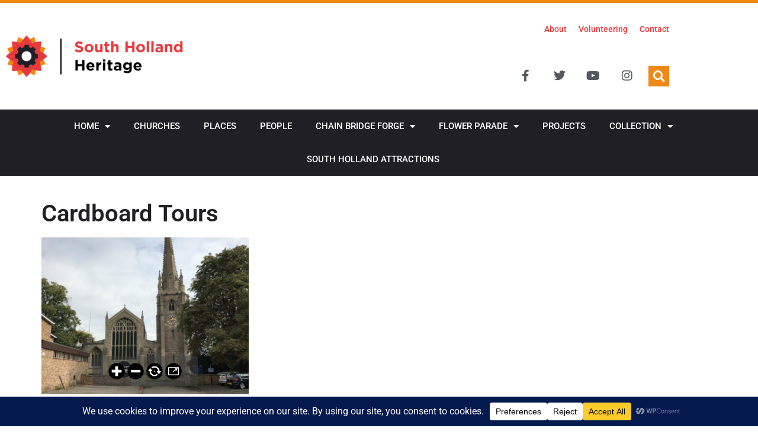

--- FILE ---
content_type: text/css
request_url: https://www.heritagesouthholland.co.uk/wp-content/themes/heritage-south-holland/style.css?ver=1.0.0
body_size: 160
content:
/* 
Theme Name: Heritage South Holland
Theme URI: https://www.heritagesouthholland.co.uk
Description: Theme for Heritage South Holland.
Author: Jonathan Frascella
Author URI: https://gattonero.co.uk
Template: hello-elementor
Version: 1.0.1
Text Domain: heritage-south-holland
License: GNU General Public License v3 or later.
License URI: https://www.gnu.org/licenses/gpl-3.0.html
*/

/*
    Add your custom styles here
*/


--- FILE ---
content_type: text/css
request_url: https://www.heritagesouthholland.co.uk/wp-content/uploads/elementor/css/post-29866.css?ver=1768616429
body_size: 1839
content:
.elementor-29866 .elementor-element.elementor-element-472a5456 > .elementor-container > .elementor-column > .elementor-widget-wrap{align-content:center;align-items:center;}.elementor-29866 .elementor-element.elementor-element-472a5456:not(.elementor-motion-effects-element-type-background), .elementor-29866 .elementor-element.elementor-element-472a5456 > .elementor-motion-effects-container > .elementor-motion-effects-layer{background-color:#ffffff;}.elementor-29866 .elementor-element.elementor-element-472a5456 > .elementor-container{min-height:180px;}.elementor-29866 .elementor-element.elementor-element-472a5456.ob-is-breaking-bad > .elementor-container{justify-content:flex-start !important;flex-direction:row;}.elementor-29866 .elementor-element.elementor-element-472a5456.ob-is-breaking-bad.ob-bb-inner > .elementor-container{justify-content:flex-start !important;flex-direction:row;}.elementor-29866 .elementor-element.elementor-element-472a5456.ob-is-breaking-bad.ob-is-glider > .elementor-container.swiper-vertical{flex-direction:column;}.elementor-29866 .elementor-element.elementor-element-472a5456.ob-is-breaking-bad.ob-is-glider.ob-bb-inner > .elementor-container.swiper-vertical{flex-direction:column;}.elementor-29866 .elementor-element.elementor-element-472a5456.ob-is-breaking-bad.ob-bb-inner{width:100%;flex:unset;align-self:inherit;}.elementor-29866 .elementor-element.elementor-element-472a5456{border-style:solid;border-width:5px 0px 0px 0px;border-color:#F08816;transition:background 0.3s, border 0.3s, border-radius 0.3s, box-shadow 0.3s;}.elementor-29866 .elementor-element.elementor-element-472a5456 > .elementor-background-overlay{transition:background 0.3s, border-radius 0.3s, opacity 0.3s;}.elementor-29866 .elementor-element.elementor-element-107f5173.elementor-column{align-self:inherit;cursor:default;}.elementor-29866 .elementor-element.elementor-element-7eb3830d{text-align:start;}.elementor-29866 .elementor-element.elementor-element-7eb3830d img{max-width:320px;}.elementor-29866 .elementor-element.elementor-element-307ad9d4.elementor-column{align-self:inherit;cursor:default;}.elementor-29866 .elementor-element.elementor-element-31b3597 > .elementor-widget-container{margin:0px 0px 0px 0px;padding:0px 0px 0px 0px;}.elementor-29866 .elementor-element.elementor-element-31b3597 .elementor-nav-menu .elementor-item{font-family:"Roboto", Sans-serif;font-size:14px;font-weight:500;}.elementor-29866 .elementor-element.elementor-element-31b3597 .elementor-nav-menu--main .elementor-item{padding-left:0px;padding-right:0px;}.elementor-29866 .elementor-element.elementor-element-31b3597{--e-nav-menu-horizontal-menu-item-margin:calc( 20px / 2 );}.elementor-29866 .elementor-element.elementor-element-31b3597 .elementor-nav-menu--main:not(.elementor-nav-menu--layout-horizontal) .elementor-nav-menu > li:not(:last-child){margin-bottom:20px;}.elementor-29866 .elementor-element.elementor-element-1d5d392 > .elementor-widget-container{margin:0px 0px 0px 0px;padding:0px 0px 0px 0px;}.elementor-29866 .elementor-element.elementor-element-1d5d392 .elementor-nav-menu .elementor-item{font-family:"Roboto", Sans-serif;font-size:14px;font-weight:500;}.elementor-29866 .elementor-element.elementor-element-1d5d392 .elementor-nav-menu--main .elementor-item{padding-left:0px;padding-right:0px;}.elementor-29866 .elementor-element.elementor-element-1d5d392{--e-nav-menu-horizontal-menu-item-margin:calc( 20px / 2 );}.elementor-29866 .elementor-element.elementor-element-1d5d392 .elementor-nav-menu--main:not(.elementor-nav-menu--layout-horizontal) .elementor-nav-menu > li:not(:last-child){margin-bottom:20px;}.elementor-29866 .elementor-element.elementor-element-2ee45a0 > .elementor-container > .elementor-column > .elementor-widget-wrap{align-content:center;align-items:center;}.elementor-29866 .elementor-element.elementor-element-2ee45a0.ob-is-breaking-bad > .elementor-container{justify-content:flex-start !important;flex-direction:row;}.elementor-29866 .elementor-element.elementor-element-2ee45a0.ob-is-breaking-bad.ob-bb-inner > .elementor-container{justify-content:flex-start !important;flex-direction:row;}.elementor-29866 .elementor-element.elementor-element-2ee45a0.ob-is-breaking-bad.ob-is-glider > .elementor-container.swiper-vertical{flex-direction:column;}.elementor-29866 .elementor-element.elementor-element-2ee45a0.ob-is-breaking-bad.ob-is-glider.ob-bb-inner > .elementor-container.swiper-vertical{flex-direction:column;}.elementor-29866 .elementor-element.elementor-element-2ee45a0.ob-is-breaking-bad.ob-bb-inner{width:100%;flex:unset;align-self:inherit;}.elementor-29866 .elementor-element.elementor-element-d18fd4f.elementor-column > .elementor-widget-wrap{justify-content:flex-end;}.elementor-29866 .elementor-element.elementor-element-d18fd4f.elementor-column{align-self:inherit;cursor:default;}.elementor-29866 .elementor-element.elementor-element-7e7456c5{--grid-template-columns:repeat(4, auto);width:auto;max-width:auto;--icon-size:20px;--grid-column-gap:5px;--grid-row-gap:0px;}.elementor-29866 .elementor-element.elementor-element-7e7456c5 .elementor-widget-container{text-align:right;}.elementor-29866 .elementor-element.elementor-element-7e7456c5 > .elementor-widget-container{margin:0px 20px 0px 0px;}.elementor-29866 .elementor-element.elementor-element-7e7456c5 .elementor-social-icon{background-color:rgba(84, 89, 95, 0);--icon-padding:0.8em;}.elementor-29866 .elementor-element.elementor-element-7e7456c5 .elementor-social-icon i{color:#54595F;}.elementor-29866 .elementor-element.elementor-element-7e7456c5 .elementor-social-icon svg{fill:#54595F;}.elementor-29866 .elementor-element.elementor-element-7e7456c5 .elementor-icon{border-radius:0px 0px 0px 0px;}.elementor-29866 .elementor-element.elementor-element-7e7456c5 .elementor-social-icon:hover i{color:var( --e-global-color-22fcefba );}.elementor-29866 .elementor-element.elementor-element-7e7456c5 .elementor-social-icon:hover svg{fill:var( --e-global-color-22fcefba );}.elementor-29866 .elementor-element.elementor-element-9093040{width:auto;max-width:auto;}.elementor-29866 .elementor-element.elementor-element-9093040 > .elementor-widget-container{margin:0px -10px 0px -10px;}.elementor-29866 .elementor-element.elementor-element-9093040 .elementor-search-form{text-align:center;}.elementor-29866 .elementor-element.elementor-element-9093040 .elementor-search-form__toggle{--e-search-form-toggle-size:35px;--e-search-form-toggle-color:var( --e-global-color-51e201a0 );--e-search-form-toggle-background-color:var( --e-global-color-43c049e8 );--e-search-form-toggle-border-radius:0px;}.elementor-29866 .elementor-element.elementor-element-9093040.elementor-search-form--skin-full_screen .elementor-search-form__container{background-color:#1F1F25F5;}.elementor-29866 .elementor-element.elementor-element-9093040 .elementor-search-form__input,
					.elementor-29866 .elementor-element.elementor-element-9093040 .elementor-search-form__icon,
					.elementor-29866 .elementor-element.elementor-element-9093040 .elementor-lightbox .dialog-lightbox-close-button,
					.elementor-29866 .elementor-element.elementor-element-9093040 .elementor-lightbox .dialog-lightbox-close-button:hover,
					.elementor-29866 .elementor-element.elementor-element-9093040.elementor-search-form--skin-full_screen input[type="search"].elementor-search-form__input{color:var( --e-global-color-51e201a0 );fill:var( --e-global-color-51e201a0 );}.elementor-29866 .elementor-element.elementor-element-9093040:not(.elementor-search-form--skin-full_screen) .elementor-search-form__container{border-width:0px 0px 3px 0px;border-radius:0px;}.elementor-29866 .elementor-element.elementor-element-9093040.elementor-search-form--skin-full_screen input[type="search"].elementor-search-form__input{border-width:0px 0px 3px 0px;border-radius:0px;}.elementor-29866 .elementor-element.elementor-element-9093040 .elementor-search-form__toggle:hover{--e-search-form-toggle-background-color:var( --e-global-color-22fcefba );}.elementor-29866 .elementor-element.elementor-element-9093040 .elementor-search-form__toggle:focus{--e-search-form-toggle-background-color:var( --e-global-color-22fcefba );}.elementor-29866 .elementor-element.elementor-element-46d16918:not(.elementor-motion-effects-element-type-background), .elementor-29866 .elementor-element.elementor-element-46d16918 > .elementor-motion-effects-container > .elementor-motion-effects-layer{background-color:#1F1F25;}.elementor-29866 .elementor-element.elementor-element-46d16918.ob-is-breaking-bad > .elementor-container{justify-content:flex-start !important;flex-direction:row;}.elementor-29866 .elementor-element.elementor-element-46d16918.ob-is-breaking-bad.ob-bb-inner > .elementor-container{justify-content:flex-start !important;flex-direction:row;}.elementor-29866 .elementor-element.elementor-element-46d16918.ob-is-breaking-bad.ob-is-glider > .elementor-container.swiper-vertical{flex-direction:column;}.elementor-29866 .elementor-element.elementor-element-46d16918.ob-is-breaking-bad.ob-is-glider.ob-bb-inner > .elementor-container.swiper-vertical{flex-direction:column;}.elementor-29866 .elementor-element.elementor-element-46d16918.ob-is-breaking-bad.ob-bb-inner{width:100%;flex:unset;align-self:inherit;}.elementor-29866 .elementor-element.elementor-element-46d16918{transition:background 0.3s, border 0.3s, border-radius 0.3s, box-shadow 0.3s;margin-top:0px;margin-bottom:40px;padding:0px 60px 0px 60px;}.elementor-29866 .elementor-element.elementor-element-46d16918 > .elementor-background-overlay{transition:background 0.3s, border-radius 0.3s, opacity 0.3s;}.elementor-29866 .elementor-element.elementor-element-5e4b35fa.elementor-column{align-self:inherit;cursor:default;}.elementor-29866 .elementor-element.elementor-element-3962c8a .elementor-menu-toggle{margin:0 auto;border-width:0px;border-radius:0px;}.elementor-29866 .elementor-element.elementor-element-3962c8a .elementor-nav-menu .elementor-item{font-family:"Roboto", Sans-serif;font-size:15px;font-weight:500;text-transform:uppercase;}.elementor-29866 .elementor-element.elementor-element-3962c8a .elementor-nav-menu--main .elementor-item{color:#FFFFFF;fill:#FFFFFF;padding-top:18px;padding-bottom:18px;}.elementor-29866 .elementor-element.elementor-element-3962c8a .elementor-nav-menu--main .elementor-item:hover,
					.elementor-29866 .elementor-element.elementor-element-3962c8a .elementor-nav-menu--main .elementor-item.elementor-item-active,
					.elementor-29866 .elementor-element.elementor-element-3962c8a .elementor-nav-menu--main .elementor-item.highlighted,
					.elementor-29866 .elementor-element.elementor-element-3962c8a .elementor-nav-menu--main .elementor-item:focus{color:#FFFFFF;}.elementor-29866 .elementor-element.elementor-element-3962c8a .elementor-nav-menu--main:not(.e--pointer-framed) .elementor-item:before,
					.elementor-29866 .elementor-element.elementor-element-3962c8a .elementor-nav-menu--main:not(.e--pointer-framed) .elementor-item:after{background-color:#F08816;}.elementor-29866 .elementor-element.elementor-element-3962c8a .e--pointer-framed .elementor-item:before,
					.elementor-29866 .elementor-element.elementor-element-3962c8a .e--pointer-framed .elementor-item:after{border-color:#F08816;}.elementor-29866 .elementor-element.elementor-element-3962c8a .elementor-nav-menu--dropdown a, .elementor-29866 .elementor-element.elementor-element-3962c8a .elementor-menu-toggle{color:#000000;fill:#000000;}.elementor-29866 .elementor-element.elementor-element-3962c8a .elementor-nav-menu--dropdown{background-color:#f2f2f2;}.elementor-29866 .elementor-element.elementor-element-3962c8a .elementor-nav-menu--dropdown a:hover,
					.elementor-29866 .elementor-element.elementor-element-3962c8a .elementor-nav-menu--dropdown a:focus,
					.elementor-29866 .elementor-element.elementor-element-3962c8a .elementor-nav-menu--dropdown a.elementor-item-active,
					.elementor-29866 .elementor-element.elementor-element-3962c8a .elementor-nav-menu--dropdown a.highlighted,
					.elementor-29866 .elementor-element.elementor-element-3962c8a .elementor-menu-toggle:hover,
					.elementor-29866 .elementor-element.elementor-element-3962c8a .elementor-menu-toggle:focus{color:var( --e-global-color-22fcefba );}.elementor-29866 .elementor-element.elementor-element-3962c8a .elementor-nav-menu--dropdown a:hover,
					.elementor-29866 .elementor-element.elementor-element-3962c8a .elementor-nav-menu--dropdown a:focus,
					.elementor-29866 .elementor-element.elementor-element-3962c8a .elementor-nav-menu--dropdown a.elementor-item-active,
					.elementor-29866 .elementor-element.elementor-element-3962c8a .elementor-nav-menu--dropdown a.highlighted{background-color:#ededed;}.elementor-29866 .elementor-element.elementor-element-3962c8a .elementor-nav-menu--dropdown .elementor-item, .elementor-29866 .elementor-element.elementor-element-3962c8a .elementor-nav-menu--dropdown  .elementor-sub-item{font-size:15px;}.elementor-29866 .elementor-element.elementor-element-3962c8a div.elementor-menu-toggle{color:#FFFFFF;}.elementor-29866 .elementor-element.elementor-element-3962c8a div.elementor-menu-toggle svg{fill:#FFFFFF;}.elementor-29866 .elementor-element.elementor-element-3962c8a div.elementor-menu-toggle:hover, .elementor-29866 .elementor-element.elementor-element-3962c8a div.elementor-menu-toggle:focus{color:var( --e-global-color-51e201a0 );}.elementor-29866 .elementor-element.elementor-element-3962c8a div.elementor-menu-toggle:hover svg, .elementor-29866 .elementor-element.elementor-element-3962c8a div.elementor-menu-toggle:focus svg{fill:var( --e-global-color-51e201a0 );}.elementor-29866 .elementor-element.elementor-element-3962c8a .elementor-menu-toggle:hover, .elementor-29866 .elementor-element.elementor-element-3962c8a .elementor-menu-toggle:focus{background-color:var( --e-global-color-22fcefba );}.elementor-29866 .elementor-element.elementor-element-3962c8a{--nav-menu-icon-size:30px;}.elementor-theme-builder-content-area{height:400px;}.elementor-location-header:before, .elementor-location-footer:before{content:"";display:table;clear:both;}@media(max-width:1024px){.elementor-29866 .elementor-element.elementor-element-472a5456 > .elementor-container{min-height:124px;}.elementor-29866 .elementor-element.elementor-element-472a5456{padding:00px 20px 0px 20px;}.elementor-29866 .elementor-element.elementor-element-307ad9d4 > .elementor-element-populated{padding:0px 0px 0px 70px;}.elementor-29866 .elementor-element.elementor-element-46d16918{padding:20px 20px 20px 20px;}}@media(max-width:767px){.elementor-29866 .elementor-element.elementor-element-472a5456 > .elementor-container{min-height:80px;}.elementor-29866 .elementor-element.elementor-element-472a5456{padding:0px 20px 0px 20px;}.elementor-29866 .elementor-element.elementor-element-107f5173{width:100%;}.elementor-29866 .elementor-element.elementor-element-7eb3830d{text-align:center;}.elementor-29866 .elementor-element.elementor-element-7eb3830d img{max-width:250px;}.elementor-29866 .elementor-element.elementor-element-307ad9d4{width:100%;}.elementor-29866 .elementor-element.elementor-element-307ad9d4.elementor-column > .elementor-widget-wrap{justify-content:center;}.elementor-29866 .elementor-element.elementor-element-307ad9d4 > .elementor-element-populated{margin:0px 0px 0px 0px;--e-column-margin-right:0px;--e-column-margin-left:0px;padding:0px 0px 0px 0px;}.elementor-29866 .elementor-element.elementor-element-31b3597 > .elementor-widget-container{margin:0px 0px 0px 0px;}.elementor-29866 .elementor-element.elementor-element-1d5d392 > .elementor-widget-container{margin:0px 0px 0px 0px;padding:0px 0px 0px 0px;}.elementor-29866 .elementor-element.elementor-element-d18fd4f{width:100%;}.elementor-29866 .elementor-element.elementor-element-d18fd4f > .elementor-element-populated{margin:0px 0px 0px 0px;--e-column-margin-right:0px;--e-column-margin-left:0px;padding:0px 0px 0px 0px;}.elementor-29866 .elementor-element.elementor-element-7e7456c5 .elementor-widget-container{text-align:center;}.elementor-29866 .elementor-element.elementor-element-7e7456c5 > .elementor-widget-container{margin:0px 0px 0px 0px;padding:0px 0px 0px 0px;}.elementor-29866 .elementor-element.elementor-element-46d16918{padding:10px 20px 10px 20px;}.elementor-29866 .elementor-element.elementor-element-5e4b35fa{width:100%;}.elementor-29866 .elementor-element.elementor-element-5e4b35fa.elementor-column > .elementor-widget-wrap{justify-content:space-between;}}@media(min-width:768px){.elementor-29866 .elementor-element.elementor-element-107f5173{width:50.176%;}.elementor-29866 .elementor-element.elementor-element-307ad9d4{width:49.824%;}}@media(max-width:1024px) and (min-width:768px){.elementor-29866 .elementor-element.elementor-element-107f5173{width:50%;}.elementor-29866 .elementor-element.elementor-element-307ad9d4{width:50%;}.elementor-29866 .elementor-element.elementor-element-5e4b35fa{width:100%;}}

--- FILE ---
content_type: text/css
request_url: https://www.heritagesouthholland.co.uk/wp-content/uploads/elementor/css/post-30867.css?ver=1768616429
body_size: 2054
content:
.elementor-30867 .elementor-element.elementor-element-1fe9527a:not(.elementor-motion-effects-element-type-background), .elementor-30867 .elementor-element.elementor-element-1fe9527a > .elementor-motion-effects-container > .elementor-motion-effects-layer{background-color:#1F1F25;}.elementor-30867 .elementor-element.elementor-element-1fe9527a.ob-is-breaking-bad > .elementor-container{justify-content:flex-start !important;flex-direction:row;}.elementor-30867 .elementor-element.elementor-element-1fe9527a.ob-is-breaking-bad.ob-bb-inner > .elementor-container{justify-content:flex-start !important;flex-direction:row;}.elementor-30867 .elementor-element.elementor-element-1fe9527a.ob-is-breaking-bad.ob-is-glider > .elementor-container.swiper-vertical{flex-direction:column;}.elementor-30867 .elementor-element.elementor-element-1fe9527a.ob-is-breaking-bad.ob-is-glider.ob-bb-inner > .elementor-container.swiper-vertical{flex-direction:column;}.elementor-30867 .elementor-element.elementor-element-1fe9527a.ob-is-breaking-bad.ob-bb-inner{width:100%;flex:unset;align-self:inherit;}.elementor-30867 .elementor-element.elementor-element-1fe9527a{transition:background 0.3s, border 0.3s, border-radius 0.3s, box-shadow 0.3s;margin-top:80px;margin-bottom:0px;padding:70px 0px 70px 0px;}.elementor-30867 .elementor-element.elementor-element-1fe9527a > .elementor-background-overlay{transition:background 0.3s, border-radius 0.3s, opacity 0.3s;}.elementor-30867 .elementor-element.elementor-element-47e5abc7.elementor-column{align-self:inherit;cursor:default;}.elementor-30867 .elementor-element.elementor-element-47e5abc7 > .elementor-element-populated{margin:0px 80px 0px 0px;--e-column-margin-right:80px;--e-column-margin-left:0px;}.elementor-bc-flex-widget .elementor-30867 .elementor-element.elementor-element-407f0c5a.elementor-column .elementor-widget-wrap{align-items:flex-start;}.elementor-30867 .elementor-element.elementor-element-407f0c5a.elementor-column.elementor-element[data-element_type="column"] > .elementor-widget-wrap.elementor-element-populated{align-content:flex-start;align-items:flex-start;}.elementor-30867 .elementor-element.elementor-element-407f0c5a.elementor-column{align-self:inherit;cursor:default;}.elementor-30867 .elementor-element.elementor-element-51bf4a7f.ob-harakiri{writing-mode:inherit;}.elementor-30867 .elementor-element.elementor-element-51bf4a7f.ob-harakiri .elementor-heading-title{writing-mode:inherit;}.elementor-30867 .elementor-element.elementor-element-51bf4a7f.ob-harakiri div{writing-mode:inherit;}.elementor-30867 .elementor-element.elementor-element-51bf4a7f{text-align:start;}.elementor-30867 .elementor-element.elementor-element-51bf4a7f .elementor-heading-title{font-size:18px;font-weight:500;color:#ffffff;}.elementor-30867 .elementor-element.elementor-element-51bf4a7f.ob-harakiri > div, .elementor-30867 .elementor-element.elementor-element-51bf4a7f.ob-harakiri > h1, .elementor-30867 .elementor-element.elementor-element-51bf4a7f.ob-harakiri > h2, .elementor-30867 .elementor-element.elementor-element-51bf4a7f.ob-harakiri > h3, .elementor-30867 .elementor-element.elementor-element-51bf4a7f.ob-harakiri > h4, .elementor-30867 .elementor-element.elementor-element-51bf4a7f.ob-harakiri > h5, .elementor-30867 .elementor-element.elementor-element-51bf4a7f.ob-harakiri > h6, .elementor-30867 .elementor-element.elementor-element-51bf4a7f.ob-harakiri > p{transform:rotate(0deg);}.elementor-30867 .elementor-element.elementor-element-51bf4a7f > div{text-indent:0px;mix-blend-mode:inherit;}.elementor-30867 .elementor-element.elementor-element-fa1c894 > .elementor-widget-container{margin:0px 0px 0px 0px;padding:0px 0px 0px 0px;}.elementor-30867 .elementor-element.elementor-element-fa1c894 .elementor-nav-menu .elementor-item{font-size:14px;}.elementor-30867 .elementor-element.elementor-element-fa1c894 .elementor-nav-menu--main .elementor-item{color:var( --e-global-color-text );fill:var( --e-global-color-text );padding-left:0px;padding-right:0px;padding-top:0px;padding-bottom:0px;}.elementor-30867 .elementor-element.elementor-element-fa1c894 .elementor-nav-menu--main .elementor-item:hover,
					.elementor-30867 .elementor-element.elementor-element-fa1c894 .elementor-nav-menu--main .elementor-item.elementor-item-active,
					.elementor-30867 .elementor-element.elementor-element-fa1c894 .elementor-nav-menu--main .elementor-item.highlighted,
					.elementor-30867 .elementor-element.elementor-element-fa1c894 .elementor-nav-menu--main .elementor-item:focus{color:var( --e-global-color-43c049e8 );fill:var( --e-global-color-43c049e8 );}.elementor-30867 .elementor-element.elementor-element-fa1c894{--e-nav-menu-horizontal-menu-item-margin:calc( 10px / 2 );}.elementor-30867 .elementor-element.elementor-element-fa1c894 .elementor-nav-menu--main:not(.elementor-nav-menu--layout-horizontal) .elementor-nav-menu > li:not(:last-child){margin-bottom:10px;}.elementor-30867 .elementor-element.elementor-element-c5b2a7a.elementor-column{align-self:inherit;cursor:default;}.elementor-30867 .elementor-element.elementor-element-15169a60.ob-harakiri{writing-mode:inherit;}.elementor-30867 .elementor-element.elementor-element-15169a60.ob-harakiri .elementor-heading-title{writing-mode:inherit;}.elementor-30867 .elementor-element.elementor-element-15169a60.ob-harakiri div{writing-mode:inherit;}.elementor-30867 .elementor-element.elementor-element-15169a60{text-align:start;}.elementor-30867 .elementor-element.elementor-element-15169a60 .elementor-heading-title{font-size:18px;font-weight:500;color:#ffffff;}.elementor-30867 .elementor-element.elementor-element-15169a60.ob-harakiri > div, .elementor-30867 .elementor-element.elementor-element-15169a60.ob-harakiri > h1, .elementor-30867 .elementor-element.elementor-element-15169a60.ob-harakiri > h2, .elementor-30867 .elementor-element.elementor-element-15169a60.ob-harakiri > h3, .elementor-30867 .elementor-element.elementor-element-15169a60.ob-harakiri > h4, .elementor-30867 .elementor-element.elementor-element-15169a60.ob-harakiri > h5, .elementor-30867 .elementor-element.elementor-element-15169a60.ob-harakiri > h6, .elementor-30867 .elementor-element.elementor-element-15169a60.ob-harakiri > p{transform:rotate(0deg);}.elementor-30867 .elementor-element.elementor-element-15169a60 > div{text-indent:0px;mix-blend-mode:inherit;}.elementor-30867 .elementor-element.elementor-element-39d6721 > .elementor-widget-container{margin:0px 0px 0px 0px;padding:0px 0px 0px 0px;}.elementor-30867 .elementor-element.elementor-element-39d6721 .elementor-nav-menu .elementor-item{font-size:14px;}.elementor-30867 .elementor-element.elementor-element-39d6721 .elementor-nav-menu--main .elementor-item{color:var( --e-global-color-text );fill:var( --e-global-color-text );padding-left:0px;padding-right:0px;padding-top:0px;padding-bottom:0px;}.elementor-30867 .elementor-element.elementor-element-39d6721 .elementor-nav-menu--main .elementor-item:hover,
					.elementor-30867 .elementor-element.elementor-element-39d6721 .elementor-nav-menu--main .elementor-item.elementor-item-active,
					.elementor-30867 .elementor-element.elementor-element-39d6721 .elementor-nav-menu--main .elementor-item.highlighted,
					.elementor-30867 .elementor-element.elementor-element-39d6721 .elementor-nav-menu--main .elementor-item:focus{color:var( --e-global-color-43c049e8 );fill:var( --e-global-color-43c049e8 );}.elementor-30867 .elementor-element.elementor-element-39d6721{--e-nav-menu-horizontal-menu-item-margin:calc( 10px / 2 );}.elementor-30867 .elementor-element.elementor-element-39d6721 .elementor-nav-menu--main:not(.elementor-nav-menu--layout-horizontal) .elementor-nav-menu > li:not(:last-child){margin-bottom:10px;}.elementor-bc-flex-widget .elementor-30867 .elementor-element.elementor-element-1d788cd5.elementor-column .elementor-widget-wrap{align-items:flex-start;}.elementor-30867 .elementor-element.elementor-element-1d788cd5.elementor-column.elementor-element[data-element_type="column"] > .elementor-widget-wrap.elementor-element-populated{align-content:flex-start;align-items:flex-start;}.elementor-30867 .elementor-element.elementor-element-1d788cd5.elementor-column{align-self:inherit;cursor:default;}.elementor-30867 .elementor-element.elementor-element-004d0f3.ob-harakiri{writing-mode:inherit;}.elementor-30867 .elementor-element.elementor-element-004d0f3.ob-harakiri .elementor-heading-title{writing-mode:inherit;}.elementor-30867 .elementor-element.elementor-element-004d0f3.ob-harakiri div{writing-mode:inherit;}.elementor-30867 .elementor-element.elementor-element-004d0f3{text-align:start;}.elementor-30867 .elementor-element.elementor-element-004d0f3 .elementor-heading-title{font-size:18px;font-weight:500;color:#ffffff;}.elementor-30867 .elementor-element.elementor-element-004d0f3.ob-harakiri > div, .elementor-30867 .elementor-element.elementor-element-004d0f3.ob-harakiri > h1, .elementor-30867 .elementor-element.elementor-element-004d0f3.ob-harakiri > h2, .elementor-30867 .elementor-element.elementor-element-004d0f3.ob-harakiri > h3, .elementor-30867 .elementor-element.elementor-element-004d0f3.ob-harakiri > h4, .elementor-30867 .elementor-element.elementor-element-004d0f3.ob-harakiri > h5, .elementor-30867 .elementor-element.elementor-element-004d0f3.ob-harakiri > h6, .elementor-30867 .elementor-element.elementor-element-004d0f3.ob-harakiri > p{transform:rotate(0deg);}.elementor-30867 .elementor-element.elementor-element-004d0f3 > div{text-indent:0px;mix-blend-mode:inherit;}.elementor-30867 .elementor-element.elementor-element-b79f45b > .elementor-widget-container{margin:0px 0px 0px 0px;padding:0px 0px 0px 0px;}.elementor-30867 .elementor-element.elementor-element-b79f45b .elementor-nav-menu .elementor-item{font-size:14px;}.elementor-30867 .elementor-element.elementor-element-b79f45b .elementor-nav-menu--main .elementor-item{color:var( --e-global-color-text );fill:var( --e-global-color-text );padding-left:0px;padding-right:0px;padding-top:0px;padding-bottom:0px;}.elementor-30867 .elementor-element.elementor-element-b79f45b .elementor-nav-menu--main .elementor-item:hover,
					.elementor-30867 .elementor-element.elementor-element-b79f45b .elementor-nav-menu--main .elementor-item.elementor-item-active,
					.elementor-30867 .elementor-element.elementor-element-b79f45b .elementor-nav-menu--main .elementor-item.highlighted,
					.elementor-30867 .elementor-element.elementor-element-b79f45b .elementor-nav-menu--main .elementor-item:focus{color:var( --e-global-color-43c049e8 );fill:var( --e-global-color-43c049e8 );}.elementor-30867 .elementor-element.elementor-element-b79f45b{--e-nav-menu-horizontal-menu-item-margin:calc( 10px / 2 );}.elementor-30867 .elementor-element.elementor-element-b79f45b .elementor-nav-menu--main:not(.elementor-nav-menu--layout-horizontal) .elementor-nav-menu > li:not(:last-child){margin-bottom:10px;}.elementor-30867 .elementor-element.elementor-element-25622d6c > .elementor-container > .elementor-column > .elementor-widget-wrap{align-content:center;align-items:center;}.elementor-30867 .elementor-element.elementor-element-25622d6c:not(.elementor-motion-effects-element-type-background), .elementor-30867 .elementor-element.elementor-element-25622d6c > .elementor-motion-effects-container > .elementor-motion-effects-layer{background-color:#1F1F25;}.elementor-30867 .elementor-element.elementor-element-25622d6c > .elementor-container{min-height:50px;}.elementor-30867 .elementor-element.elementor-element-25622d6c.ob-is-breaking-bad > .elementor-container{justify-content:flex-start !important;flex-direction:row;}.elementor-30867 .elementor-element.elementor-element-25622d6c.ob-is-breaking-bad.ob-bb-inner > .elementor-container{justify-content:flex-start !important;flex-direction:row;}.elementor-30867 .elementor-element.elementor-element-25622d6c.ob-is-breaking-bad.ob-is-glider > .elementor-container.swiper-vertical{flex-direction:column;}.elementor-30867 .elementor-element.elementor-element-25622d6c.ob-is-breaking-bad.ob-is-glider.ob-bb-inner > .elementor-container.swiper-vertical{flex-direction:column;}.elementor-30867 .elementor-element.elementor-element-25622d6c.ob-is-breaking-bad.ob-bb-inner{width:100%;flex:unset;align-self:inherit;}.elementor-30867 .elementor-element.elementor-element-25622d6c{border-style:solid;border-width:0px 0px 5px 0px;border-color:#F08816;transition:background 0.3s, border 0.3s, border-radius 0.3s, box-shadow 0.3s;}.elementor-30867 .elementor-element.elementor-element-25622d6c > .elementor-background-overlay{transition:background 0.3s, border-radius 0.3s, opacity 0.3s;}.elementor-30867 .elementor-element.elementor-element-73ab61d.elementor-column{align-self:inherit;cursor:default;}.elementor-30867 .elementor-element.elementor-element-06916be{--grid-template-columns:repeat(4, auto);width:auto;max-width:auto;--icon-size:20px;--grid-column-gap:5px;--grid-row-gap:0px;}.elementor-30867 .elementor-element.elementor-element-06916be .elementor-widget-container{text-align:right;}.elementor-30867 .elementor-element.elementor-element-06916be > .elementor-widget-container{margin:0px 20px 0px 0px;}.elementor-30867 .elementor-element.elementor-element-06916be .elementor-social-icon{background-color:rgba(84, 89, 95, 0);--icon-padding:0.8em;}.elementor-30867 .elementor-element.elementor-element-06916be .elementor-social-icon i{color:var( --e-global-color-43c049e8 );}.elementor-30867 .elementor-element.elementor-element-06916be .elementor-social-icon svg{fill:var( --e-global-color-43c049e8 );}.elementor-30867 .elementor-element.elementor-element-06916be .elementor-icon{border-radius:0px 0px 0px 0px;}.elementor-30867 .elementor-element.elementor-element-06916be .elementor-social-icon:hover i{color:var( --e-global-color-22fcefba );}.elementor-30867 .elementor-element.elementor-element-06916be .elementor-social-icon:hover svg{fill:var( --e-global-color-22fcefba );}.elementor-30867 .elementor-element.elementor-element-35f66e6{width:auto;max-width:auto;}.elementor-30867 .elementor-element.elementor-element-35f66e6 > .elementor-widget-container{margin:0px -10px 0px -10px;}.elementor-30867 .elementor-element.elementor-element-35f66e6 .elementor-search-form{text-align:center;}.elementor-30867 .elementor-element.elementor-element-35f66e6 .elementor-search-form__toggle{--e-search-form-toggle-size:35px;--e-search-form-toggle-color:var( --e-global-color-51e201a0 );--e-search-form-toggle-background-color:var( --e-global-color-43c049e8 );--e-search-form-toggle-border-radius:0px;}.elementor-30867 .elementor-element.elementor-element-35f66e6.elementor-search-form--skin-full_screen .elementor-search-form__container{background-color:#1F1F25F5;}.elementor-30867 .elementor-element.elementor-element-35f66e6 .elementor-search-form__input,
					.elementor-30867 .elementor-element.elementor-element-35f66e6 .elementor-search-form__icon,
					.elementor-30867 .elementor-element.elementor-element-35f66e6 .elementor-lightbox .dialog-lightbox-close-button,
					.elementor-30867 .elementor-element.elementor-element-35f66e6 .elementor-lightbox .dialog-lightbox-close-button:hover,
					.elementor-30867 .elementor-element.elementor-element-35f66e6.elementor-search-form--skin-full_screen input[type="search"].elementor-search-form__input{color:var( --e-global-color-51e201a0 );fill:var( --e-global-color-51e201a0 );}.elementor-30867 .elementor-element.elementor-element-35f66e6:not(.elementor-search-form--skin-full_screen) .elementor-search-form__container{border-width:0px 0px 3px 0px;border-radius:0px;}.elementor-30867 .elementor-element.elementor-element-35f66e6.elementor-search-form--skin-full_screen input[type="search"].elementor-search-form__input{border-width:0px 0px 3px 0px;border-radius:0px;}.elementor-30867 .elementor-element.elementor-element-35f66e6 .elementor-search-form__toggle:hover{--e-search-form-toggle-background-color:var( --e-global-color-22fcefba );}.elementor-30867 .elementor-element.elementor-element-35f66e6 .elementor-search-form__toggle:focus{--e-search-form-toggle-background-color:var( --e-global-color-22fcefba );}.elementor-30867 .elementor-element.elementor-element-5d187ff2.elementor-column{align-self:inherit;cursor:default;}.elementor-30867 .elementor-element.elementor-element-10cfb6f0.ob-harakiri{writing-mode:inherit;}.elementor-30867 .elementor-element.elementor-element-10cfb6f0.ob-harakiri .elementor-heading-title{writing-mode:inherit;}.elementor-30867 .elementor-element.elementor-element-10cfb6f0.ob-harakiri div{writing-mode:inherit;}.elementor-30867 .elementor-element.elementor-element-10cfb6f0{text-align:end;}.elementor-30867 .elementor-element.elementor-element-10cfb6f0 .elementor-heading-title{font-size:12px;font-weight:300;color:#adadad;}.elementor-30867 .elementor-element.elementor-element-10cfb6f0.ob-harakiri > div, .elementor-30867 .elementor-element.elementor-element-10cfb6f0.ob-harakiri > h1, .elementor-30867 .elementor-element.elementor-element-10cfb6f0.ob-harakiri > h2, .elementor-30867 .elementor-element.elementor-element-10cfb6f0.ob-harakiri > h3, .elementor-30867 .elementor-element.elementor-element-10cfb6f0.ob-harakiri > h4, .elementor-30867 .elementor-element.elementor-element-10cfb6f0.ob-harakiri > h5, .elementor-30867 .elementor-element.elementor-element-10cfb6f0.ob-harakiri > h6, .elementor-30867 .elementor-element.elementor-element-10cfb6f0.ob-harakiri > p{transform:rotate(0deg);}.elementor-30867 .elementor-element.elementor-element-10cfb6f0 > div{text-indent:0px;mix-blend-mode:inherit;}.elementor-theme-builder-content-area{height:400px;}.elementor-location-header:before, .elementor-location-footer:before{content:"";display:table;clear:both;}@media(max-width:1024px) and (min-width:768px){.elementor-30867 .elementor-element.elementor-element-47e5abc7{width:100%;}.elementor-30867 .elementor-element.elementor-element-407f0c5a{width:50%;}.elementor-30867 .elementor-element.elementor-element-1d788cd5{width:50%;}}@media(max-width:1024px){.elementor-30867 .elementor-element.elementor-element-1fe9527a{padding:50px 20px 50px 20px;}.elementor-30867 .elementor-element.elementor-element-47e5abc7 > .elementor-element-populated{margin:0% 0% 0% 0%;--e-column-margin-right:0%;--e-column-margin-left:0%;}.elementor-30867 .elementor-element.elementor-element-d2040b0{text-align:center;}.elementor-30867 .elementor-element.elementor-element-d2040b0 img{max-width:200px;}.elementor-30867 .elementor-element.elementor-element-25622d6c{padding:10px 20px 10px 20px;}}@media(max-width:767px){.elementor-30867 .elementor-element.elementor-element-1fe9527a{padding:35px 20px 35px 20px;}.elementor-30867 .elementor-element.elementor-element-47e5abc7 > .elementor-element-populated{margin:0px 0px 50px 0px;--e-column-margin-right:0px;--e-column-margin-left:0px;padding:0px 0px 0px 0px;}.elementor-30867 .elementor-element.elementor-element-407f0c5a{width:100%;}.elementor-30867 .elementor-element.elementor-element-407f0c5a > .elementor-element-populated{padding:0px 0px 20px 0px;}.elementor-30867 .elementor-element.elementor-element-51bf4a7f{text-align:start;}.elementor-30867 .elementor-element.elementor-element-c5b2a7a > .elementor-element-populated{padding:0px 0px 20px 0px;}.elementor-30867 .elementor-element.elementor-element-15169a60{text-align:start;}.elementor-30867 .elementor-element.elementor-element-1d788cd5{width:100%;}.elementor-30867 .elementor-element.elementor-element-1d788cd5 > .elementor-element-populated{padding:0px 0px 20px 0px;}.elementor-30867 .elementor-element.elementor-element-004d0f3{text-align:start;}.elementor-30867 .elementor-element.elementor-element-25622d6c{padding:30px 20px 20px 20px;}.elementor-30867 .elementor-element.elementor-element-73ab61d > .elementor-element-populated{margin:0px 0px 0px 0px;--e-column-margin-right:0px;--e-column-margin-left:0px;padding:0px 0px 0px 0px;}.elementor-30867 .elementor-element.elementor-element-06916be .elementor-widget-container{text-align:center;}.elementor-30867 .elementor-element.elementor-element-06916be > .elementor-widget-container{margin:0px 20px 0px 0px;padding:0px 0px 0px 0px;}.elementor-30867 .elementor-element.elementor-element-10cfb6f0{text-align:center;}}

--- FILE ---
content_type: application/javascript
request_url: https://www.heritagesouthholland.co.uk/wp-content/uploads/2019/09/Parish_ChurchVR/pano2vr_player.js
body_size: 74228
content:
//////////////////////////////////////////////////////////////////////
// Pano2VR 6.1 beta3b/17797 HTML5/CSS3 & WebGL Panorama Player      //
// License: Geoffrey Taylor                                         //
// (c) 2019, Garden Gnome Software, http://ggnome.com               //
//////////////////////////////////////////////////////////////////////

var jh="function"==typeof Object.defineProperties?Object.defineProperty:function(r,n,m){r!=Array.prototype&&r!=Object.prototype&&(r[n]=m.value)},lh="undefined"!=typeof window&&window===this?this:"undefined"!=typeof global&&null!=global?global:this;function mh(r,n){if(n){var m=lh;r=r.split(".");for(var d=0;d<r.length-1;d++){var c=r[d];c in m||(m[c]={});m=m[c]}r=r[r.length-1];d=m[r];n=n(d);n!=d&&null!=n&&jh(m,r,{configurable:!0,writable:!0,value:n})}}var sh;
if("function"==typeof Object.setPrototypeOf)sh=Object.setPrototypeOf;else{var th;a:{var uh={a:!0},vh={};try{vh.__proto__=uh;th=vh.a;break a}catch(r){}th=!1}sh=th?function(r,n){r.__proto__=n;if(r.__proto__!==n)throw new TypeError(r+" is not extensible");return r}:null}var wh=sh;mh("Object.setPrototypeOf",function(r){return r||wh});
mh("Array.prototype.fill",function(r){return r?r:function(n,m,d){var c=this.length||0;0>m&&(m=Math.max(0,c+m));if(null==d||d>c)d=c;d=Number(d);0>d&&(d=Math.max(0,c+d));for(m=Number(m||0);m<d;m++)this[m]=n;return this}});function xh(r){var n=0;return function(){return n<r.length?{done:!1,value:r[n++]}:{done:!0}}}function yh(){yh=function(){};lh.Symbol||(lh.Symbol=zh)}function Ah(r,n){this.ao=r;jh(this,"description",{configurable:!0,writable:!0,value:n})}Ah.prototype.toString=function(){return this.ao};
var zh=function(){function r(m){if(this instanceof r)throw new TypeError("Symbol is not a constructor");return new Ah("jscomp_symbol_"+(m||"")+"_"+n++,m)}var n=0;return r}();function Bh(){yh();var r=lh.Symbol.iterator;r||(r=lh.Symbol.iterator=lh.Symbol("Symbol.iterator"));"function"!=typeof Array.prototype[r]&&jh(Array.prototype,r,{configurable:!0,writable:!0,value:function(){return Ch(xh(this))}});Bh=function(){}}
function Ch(r){Bh();r={next:r};r[lh.Symbol.iterator]=function(){return this};return r}function Dh(r,n){Bh();r instanceof String&&(r+="");var m=0,d={next:function(){if(m<r.length){var c=m++;return{value:n(c,r[c]),done:!1}}d.next=function(){return{done:!0,value:void 0}};return d.next()}};d[Symbol.iterator]=function(){return d};return d}mh("Array.prototype.keys",function(r){return r?r:function(){return Dh(this,function(n){return n})}});
mh("Object.is",function(r){return r?r:function(n,m){return n===m?0!==n||1/n===1/m:n!==n&&m!==m}});mh("Array.prototype.includes",function(r){return r?r:function(n,m){var d=this;d instanceof String&&(d=String(d));var c=d.length;m=m||0;for(0>m&&(m=Math.max(m+c,0));m<c;m++){var a=d[m];if(a===n||Object.is(a,n))return!0}return!1}});
mh("String.prototype.includes",function(r){return r?r:function(n,m){if(null==this)throw new TypeError("The 'this' value for String.prototype.includes must not be null or undefined");if(n instanceof RegExp)throw new TypeError("First argument to String.prototype.includes must not be a regular expression");return-1!==(this+"").indexOf(n,m||0)}});
var __extends=this&&this.__extends||function(){function r(n,m){r=Object.setPrototypeOf||{__proto__:[]}instanceof Array&&function(d,c){d.__proto__=c}||function(d,c){for(var a in c)c.hasOwnProperty(a)&&(d[a]=c[a])};return r(n,m)}return function(n,m){function d(){this.constructor=n}r(n,m);n.prototype=null===m?Object.create(m):(d.prototype=m.prototype,new d)}}();
function Eh(){var r="perspective",n=["Webkit","Moz","O","ms","Ms"],m;for(m=0;m<n.length;m++)"undefined"!==typeof document.documentElement.style[n[m]+"Perspective"]&&(r=n[m]+"Perspective");"undefined"!==typeof document.documentElement.style[r]?"webkitPerspective"in document.documentElement.style?(r=document.createElement("style"),n=document.createElement("div"),m=document.head||document.getElementsByTagName("head")[0],r.textContent="@media (-webkit-transform-3d) {#ggswhtml5{height:5px}}",m.appendChild(r),
n.id="ggswhtml5",document.documentElement.appendChild(n),m=5===n.offsetHeight,r.parentNode.removeChild(r),n.parentNode.removeChild(n)):m=!0:m=!1;return m}function Fh(){var r;if(r=!!window.WebGLRenderingContext)try{var n=document.createElement("canvas");n.width=100;n.height=100;var m=n.getContext("webgl");m||(m=n.getContext("experimental-webgl"));r=!!m}catch(d){r=!1}return r}var ggP2VR;
(function(r){var n=function(){function d(c){this.u=null;this.Fg=this.im=this.nb=!1;this.ob=!0;this.jb=this.Ka=this.Ga=0;this.fov=70;this.gb=0;this.autoplay=this.Kg=!1;this.id="";this.A=this.pan=0;this.u=c;this.Wc=this.vc=100;this.Ec=1}d.prototype.Xb=function(c){var a;if(a=c.getAttributeNode("id"))this.id=a.nodeValue.toString();if(a=c.getAttributeNode("pan"))this.pan=Number(a.nodeValue);if(a=c.getAttributeNode("tilt"))this.A=Number(a.nodeValue)};d.prototype.On=function(c){var a="",b=this.u,e=!0;if(b.li){var f=
new r.Ha(0,0,-100);f.Ga(-this.A*Math.PI/180);f.Ka(this.pan*Math.PI/180);f.Ka(-b.pan.m*Math.PI/180);f.Ga(b.A.m*Math.PI/180);f.jb(b.V.m*Math.PI/180);.01<=f.z&&(e=!1)}b.Kc&&(a+="perspective("+c+"px) ");a=a+("translate3d(0px,0px,"+c+"px) ")+("rotateZ("+b.V.m.toFixed(10)+"deg) ");a+="rotateX("+b.A.m.toFixed(10)+"deg) ";a+="rotateY("+(-b.pan.m).toFixed(10)+"deg) ";a+="rotateY("+this.pan.toFixed(10)+"deg) ";a+="rotateX("+(-this.A).toFixed(10)+"deg) ";c=1E4;f=this.j.videoWidth;var g=this.j.videoHeight;if(0==
f||0==g)f=640,g=480;0<this.vc&&(f=this.vc);0<this.Wc&&(g=this.Wc);0<f&&0<g&&(this.j.width=f,this.j.height=g,this.j.style.width=f+"px",this.j.style.height=g+"px");0<this.fov&&(c=f/(2*Math.tan(this.fov/2*Math.PI/180)));a+="translate3d(0px,0px,"+(-c).toFixed(10)+"px) ";a+="rotateZ("+this.jb.toFixed(10)+"deg) ";a+="rotateY("+(-this.Ka).toFixed(10)+"deg) ";a+="rotateX("+this.Ga.toFixed(10)+"deg) ";this.Ec&&1!=this.Ec&&(a+="scaleY("+this.Ec+") ");a+="translate3d("+-f/2+"px,"+-g/2+"px,0px) ";this.j.style[b.cb+
"Origin"]="0% 0%";this.nb&&(a="",1==this.gb&&(a+="scale("+Math.min(b.D.width/f,b.D.height/g)+") "),a+="translate3d("+-f/2+"px,"+-g/2+"px,0px) ");this.Vp!=a&&(this.Vp=a,this.j.style[b.cb]=a,this.j.style.visibility=e&&this.ob?"visible":"hidden",this.Fg&&this.im==this.nb&&(this.j.style[b.Tc]="all 0s linear 0s"),this.im=this.nb)};d.prototype.Tf=function(c){this.j&&(this.j.style.visibility=c?"visible":"hidden")};d.prototype.bf=function(){var c=this.u;c.ia?(this.j.style.left=c.D.width/2+"px",this.j.style.top=
c.D.height/2+"px"):(this.j.style.left=c.margin.left+c.D.width/2+"px",this.j.style.top=c.margin.top+c.D.height/2+"px")};return d}();r.qs=n;var m=function(d){function c(a){a=d.call(this,a)||this;a.va=!1;a.An=!1;a.Nm=!1;a.Yf=!1;a.Lj=!1;a.rk=!1;a.re=!1;a.ec=null;a.Oh=null;a.rh=0;a.Pe=0;a.Kf=!1;a.Pq=!1;a.stopped=!1;a.url=[];a.loop=0;a.level=1;a.rc=0;a.mode=1;a.Xh=10;a.zb=0;a.Xf=0;a.ua=1;a.ed=0;a.Oc=0;a.Pc=0;a.fd=0;a.Ci=-1;return a}__extends(c,d);c.prototype.Nk=function(){var a=this,b=a.j.play();if(void 0!==
b)b.then(function(){a.kj()})["catch"](function(){a.j.pause();a.An&&(a.j.muted=!0,a.j.play())})};c.prototype.wn=function(){this.va&&this.stopped?this.stopped=!1:0==this.loop?this.va?(this.ec=null,this.Vd()):this.j.play():0<this.ld?(this.ld--,this.va||(this.j.currentTime=0),this.Lj&&(this.Dc&&0==this.Dc.gain.value||0==this.Ob.gain.value&&0==this.Rb.gain.value&&0==this.Pb.gain.value&&0==this.Qb.gain.value)||(this.va?(this.ec=null,this.Vd()):this.j.play())):this.va&&(this.ec=null,this.Kf=!1)};c.prototype.kj=
function(){this.re=!1;var a=this.u.Aa;a&&(this.va||(this.source=a.createMediaElementSource(this.j)),2==this.mode||3==this.mode||5==this.mode?(this.Bd=a.createChannelSplitter(2),this.Ob=a.createGain(),this.Pb=a.createGain(),this.Qb=a.createGain(),this.Rb=a.createGain(),this.lg=a.createChannelMerger(2),this.va||this.source.connect(this.Bd),this.Bd.connect(this.Ob,0),this.Bd.connect(this.Pb,0),this.Bd.connect(this.Qb,1),this.Bd.connect(this.Rb,1),this.Ob.connect(this.lg,0,0),this.Pb.connect(this.lg,
0,1),this.Qb.connect(this.lg,0,0),this.Rb.connect(this.lg,0,1),this.lg.connect(a.destination),1==this.Ci&&this.Cn()):(this.Dc=a.createGain(),this.va||this.source.connect(this.Dc),this.Dc.connect(a.destination)))};c.prototype.Cn=function(){1!=this.Ci||this.re||!this.Bd||2!=this.mode&&3!=this.mode&&5!=this.mode||(this.Bd.connect(this.Qb,0),this.Bd.connect(this.Rb,0))};c.prototype.oh=function(){var a=this.u.Aa;this.nb||this.rk||(this.Ob.gain.setValueAtTime(this.ed,a.currentTime),this.Rb.gain.setValueAtTime(this.fd,
a.currentTime),this.Pb.gain.setValueAtTime(this.Oc,a.currentTime),this.Qb.gain.setValueAtTime(this.Pc,a.currentTime))};c.prototype.fj=function(){if(!this.re||4==this.mode||6==this.mode){var a=this.u,b=this.u.Aa;if(this.j||this.va){var e,f=this.pan-a.pan.m;for(e=this.A-a.A.m;-180>f;)f+=360;for(;180<f;)f-=360;var g=this.rc,h=this.Xh;0==h&&(h=.01);0>h&&(h=a.fov.m);this.$b||(this.$b=new r.Ha,this.$b.Il(this.pan,this.A));0!=this.mode&&1!=this.mode||!b||this.Dc&&this.Dc.gain.setValueAtTime(this.level*a.ca*
this.ua,b.currentTime);if(2==this.mode&&b){var l=.5*Math.cos(f*Math.PI/180)+.5;this.ed=Math.sqrt(l)*this.ua*this.level*a.ca;this.fd=Math.sqrt(l)*this.ua*this.level*a.ca;this.Oc=Math.sqrt(1-l)*this.ua*this.level*a.ca;this.Pc=Math.sqrt(1-l)*this.ua*this.level*a.ca;this.oh()}if(3==this.mode){f=0>f?f<-this.zb?f+this.zb:0:f>this.zb?f-this.zb:0;var k=this.level;e=Math.abs(e);e=e<this.Xf?0:e-this.Xf;var q=1-e/h;if(Math.abs(f)>h||0>q)l=k*g*a.ca,b?(this.ed=l*this.ua,this.fd=l*this.ua,this.Pc=this.Oc=0,this.oh()):
this.j.volume=k*g*a.ca;else if(l=1-Math.abs(f/h),b){var p=k*(g+(1-g)*q*l)*a.ca;l=k*g*a.ca;0<=f?(this.ed=p*this.ua,this.fd=l*this.ua):(this.ed=l*this.ua,this.fd=p*this.ua);2*Math.abs(f)<h?(l=1-Math.abs(2*f)/h,p=k*(g+(1-g)*q*l)*a.ca,l=.5*k*(1-g)*q*(1-l)*a.ca,0<=f?(this.fd=p*this.ua,this.Pc=l*this.ua,this.Oc=0):(this.ed=p*this.ua,this.Oc=l*this.ua,this.Pc=0)):(l=1-(Math.abs(2*f)-h)/h,p=.5*k*(1-g)*q*l*a.ca,0<=f?(this.Pc=p*this.ua,this.Oc=0):(this.Oc=p*this.ua,this.Pc=0));this.oh()}else this.j.volume=
k*(g+(1-g)*q*l)*a.ca}4==this.mode&&(Math.abs(f)<this.zb&&Math.abs(e)<this.Xf?this.Yf||(this.Yf=!0,this.ld=this.loop-1,a.sf||(this.j.play(),this.re&&this.kj())):this.Yf=!1);5==this.mode&&(e=180*Math.acos(a.Dj.Gi(this.$b))/Math.PI,e<this.zb?b?(this.ed=this.level*a.ca*this.ua,this.fd=this.level*a.ca*this.ua,this.Pc=this.Oc=0,this.oh()):this.j.volume=this.level*a.ca:b?(e<this.zb+h?(f=0>f?f>-this.zb?0:f+this.zb:f<this.zb?0:f-this.zb,p=1-Math.max(e-this.zb,0)/h,l=Math.max(1-Math.abs(f)*Math.cos(this.A*
Math.PI/180)/h,0),0<f?(this.ed=this.level*(p*(1-this.rc)+this.rc)*a.ca*this.ua,this.fd=this.level*(p*l*(1-this.rc)+this.rc)*a.ca*this.ua,this.Oc=0,this.Pc=this.level*p*(1-l)*a.ca*this.ua):(this.ed=this.level*(p*l*(1-this.rc)+this.rc)*a.ca*this.ua,this.fd=this.level*(p*(1-this.rc)+this.rc)*a.ca*this.ua,this.Oc=this.level*p*(1-l)*a.ca*this.ua,this.Pc=0)):(p=this.level*this.rc*a.ca,this.ed=p*this.ua,this.fd=p*this.ua,this.Pc=this.Oc=0),this.oh()):(e-=this.zb,e<h&&0<h?(l=1-Math.abs(e/h),this.j.volume=
this.level*(g+(1-g)*l)*a.ca):this.j.volume=g*a.ca));6==this.mode&&(e=180*Math.acos(a.Dj.Gi(this.$b))/Math.PI,Math.abs(e)<this.zb?this.Yf||(this.Yf=!0,this.ld=this.loop-1,this.va?this.Kf||this.Vd():this.j.play()):this.Yf=!1)}}};c.prototype.Oo=function(){var a=this;a.ec=this.u.Aa.createBufferSource();a.ec.addEventListener("ended",function(){a.wn()},!1);2==a.mode||3==a.mode||5==a.mode?a.ec.connect(a.Bd):a.ec.connect(a.Dc)};c.prototype.Vd=function(){var a=this.u.Aa,b=this.Pe;this.Oh?(null==this.ec&&(this.Oo(),
this.ec.buffer=this.Oh),this.rh=a.currentTime-b,this.Pe=0,this.Kf=!0,this.stopped=!1,this.ec.start(0,b),this.u.O("buffer Source started")):(this.u.O("bufferSoundPlay() -> no audio buffer -> playWhenReady"),this.Pq=!0)};c.prototype.qj=function(){var a=this.u.Aa.currentTime-this.rh;this.kf();this.Pe=a};c.prototype.kf=function(){this.ec&&this.Kf&&(this.stopped=!0,this.ec.disconnect(),this.ec.stop(0),this.ec=null);this.rh=this.Pe=0;this.Kf=!1};c.prototype.Bo=function(){var a=this.u.Aa;return this.Pe?
this.Pe:this.rh?a.currentTime-this.rh:0};c.prototype.Co=function(a){this.kf();this.Pe=a;this.Vd()};c.prototype.addElement=function(){var a=-1,b=this,e=this.u,f=this.u.Aa;try{for(var g=!1,h=0;h<e.Y.length;h++)e.Y[h].id==b.id&&(a=h,null==e.Y[h].j&&!e.Y[h].va||e.Y[h].url.join()!=b.url.join()||e.Y[h].loop!=b.loop||e.Y[h].mode!=b.mode||(g=!0,e.Y[h].pan=b.pan,e.Y[h].A=b.A,e.Y[h].level=b.level,e.Y[h].rc=b.rc,e.Y[h].Xh=b.Xh,e.Y[h].zb=b.zb,e.Y[h].Xf=b.Xf));if(g)e.O("Keep playing "+b.id);else{if(0<=a){var l=
e.Y[a];if(null!=l.j||l.va)if(f&&e.Wa.enabled)e.Wa.xh.push(l),1!=e.K.sa&&2!=e.K.sa&&6!=e.K.sa&&e.Wa.Dl(l);else{try{l.va?l.qj():l.j.pause()}catch(q){e.O(q)}try{l.Re()}catch(q){e.O(q)}}}f&&(this.re=!0);b.j=document.createElement("audio");b.j.crossOrigin=e.crossOrigin;b.j.setAttribute("class","ggmedia");e.zf&&b.j.setAttribute("id",e.zf+b.id);for(h=0;h<b.url.length;h++)g=void 0,g=document.createElement("source"),""!=b.url[h]&&"#"!=b.url[h]&&(g.crossOrigin=e.crossOrigin,g.setAttribute("src",e.Mb(b.url[h])),
b.j.appendChild(g));b.j.volume=b.level*e.ca;if(0<b.j.childNodes.length&&(e.aa.appendChild(b.j),b.j.addEventListener("ended",function(){b.wn()},!1),f)){b.Lj=!1;0==b.loop&&b.source&&b.source.mediaElement&&(b.source.mediaElement.loop=!0);var k=new XMLHttpRequest;k.open("GET",e.Mb(b.url[0]),!0);k.responseType="arraybuffer";k.onload=function(){f.decodeAudioData(k.response,function(q){b.Ci=q.numberOfChannels;1==b.Ci&&b.Cn()})};k.send()}1<=b.loop&&(b.ld=b.loop-1);0<=a?e.Y[a]=b:e.Y.push(b);b.fj();-1!=this.u.bd.indexOf(b.id)||
-1!=this.u.bd.indexOf("_main")&&-1==this.u.qe.indexOf(b.id)||(1!=b.mode&&2!=b.mode&&3!=b.mode&&5!=b.mode||!(0<=b.loop)||f&&e.Wa.enabled||(b.va||(b.j.autoplay=!0,b.Nk()),b.autoplay=!0),0==b.mode&&0<=b.loop&&(b.autoplay=!0,b.Nk()))}}catch(q){this.u.O(q)}};c.prototype.Re=function(){try{this.u.O("Remove Snd:"+this.id),this.va||(this.u.aa.removeChild(this.j),this.j=null)}catch(a){this.u.O(a)}};c.prototype.Xb=function(a){d.prototype.Xb.call(this,a);var b;(b=a.getAttributeNode("url"))&&this.url.push(b.nodeValue.toString());
if(b=a.getAttributeNode("level"))this.level=Number(b.nodeValue);if(b=a.getAttributeNode("loop"))this.loop=Number(b.nodeValue);if(b=a.getAttributeNode("mode"))this.mode=Number(b.nodeValue);if(b=a.getAttributeNode("nodechangekeep"))this.Nm=1==Number(b.nodeValue);if(b=a.getAttributeNode("field"))this.Xh=Number(b.nodeValue);if(b=a.getAttributeNode("ambientlevel"))this.rc=Number(b.nodeValue);if(b=a.getAttributeNode("pansize"))this.zb=Number(b.nodeValue);if(b=a.getAttributeNode("tiltsize"))this.Xf=Number(b.nodeValue);
for(a=a.firstChild;a;)"source"==a.nodeName&&(b=a.getAttributeNode("url"))&&this.url.push(b.nodeValue.toString()),a=a.nextSibling};return c}(n);r.lo=m;m=function(d){function c(a){a=d.call(this,a)||this;a.poster="";a.Ga=0;a.Ka=0;a.jb=0;a.fov=50;a.gb=0;a.Kg=!1;a.ud=!1;return a}__extends(c,d);c.prototype.He=function(){1!=this.gb&&4!=this.gb||this.Hg(!this.nb);2==this.gb&&this.u.Wm(this.id)};c.prototype.Hg=function(a){var b=this.u,e=b.Aa;if(1==this.gb||4==this.gb)if(this.nb=a,this.u.Kb)(b=b.ra)&&b.activateSound(this.id,
this.nb?1:0);else{if(this.nb)this.j.style.pointerEvents="auto",this.j.style.cursor="pointer",this.j.style.zIndex=(b.Hh+8E4).toString(),this.j.style[this.u.Tc]="all 1s ease 0s",this.u.isPlaying(this.id)||b.fe(this.id);else{this.j.style.pointerEvents="none";this.j.style.cursor="default";this.j.style.zIndex=b.Hh.toString();this.j.style[this.u.Tc]="all 1s ease 0s";this.u.isPlaying(this.id)&&b.Vi(this.id);this.rk=!0;var f=this;setTimeout(function(){f.rk=!1},1E3)}if(e&&(2==this.mode||3==this.mode||5==this.mode)&&
(e=e.currentTime,this.Ob&&this.Rb&&this.Pb.gain&&this.Pb&&this.Qb)){var g=this.Ob.gain.value,h=this.Rb.gain.value,l=this.Pb.gain.value,k=this.Qb.gain.value;this.nb?(this.Ob.gain.linearRampToValueAtTime(g,e),this.Ob.gain.linearRampToValueAtTime(this.level*b.ca,e+1),this.Rb.gain.linearRampToValueAtTime(h,e),this.Rb.gain.linearRampToValueAtTime(this.level*b.ca,e+1),this.Pb.gain.linearRampToValueAtTime(l,e),this.Pb.gain.linearRampToValueAtTime(0,e+1),this.Qb.gain.linearRampToValueAtTime(k,e),this.Qb.gain.linearRampToValueAtTime(0,
e+1)):(this.Ob.gain.linearRampToValueAtTime(g,e),this.Ob.gain.linearRampToValueAtTime(this.ed,e+1),this.Rb.gain.linearRampToValueAtTime(h,e),this.Rb.gain.linearRampToValueAtTime(this.fd,e+1),this.Pb.gain.linearRampToValueAtTime(l,e),this.Pb.gain.linearRampToValueAtTime(this.Oc,e+1),this.Qb.gain.linearRampToValueAtTime(k,e),this.Qb.gain.linearRampToValueAtTime(this.Pc,e+1))}this.Fg=!0;this.u.Pn()}2==this.gb&&(a?this.u.fe(this.id):this.u.qk(this.id))};c.prototype.Ig=function(){this.Fg=!1;this.j.style[this.u.Tc]=
"none"};c.prototype.fs=function(){0==this.loop?this.j.play():0<this.ld?(this.ld--,this.j.currentTime=0,this.j.play()):this.isRunning=!1};c.prototype.Xb=function(a){d.prototype.Xb.call(this,a);var b;if(b=a.getAttributeNode("poster"))this.poster=String(b.nodeValue);if(b=a.getAttributeNode("rotx"))this.Ga=Number(b.nodeValue);if(b=a.getAttributeNode("roty"))this.Ka=Number(b.nodeValue);if(b=a.getAttributeNode("rotz"))this.jb=Number(b.nodeValue);if(b=a.getAttributeNode("fov"))this.fov=Number(b.nodeValue);
if(b=a.getAttributeNode("width"))this.vc=Number(b.nodeValue);if(b=a.getAttributeNode("height"))this.Wc=Number(b.nodeValue);this.Ec=(b=a.getAttributeNode("stretch"))?Number(b.nodeValue):1;if(b=a.getAttributeNode("clickmode"))this.gb=Number(b.nodeValue);if(b=a.getAttributeNode("handcursor"))this.Kg=1==Number(b.nodeValue);if(b=a.getAttributeNode("startmutedmobile"))this.An=1==Number(b.nodeValue)};c.prototype.addElement=function(){var a=this,b=this.u,e=this.u.Aa;try{a.j=document.createElement("video");
a.j.setAttribute("class","ggmedia");a.j.crossOrigin=b.crossOrigin;a.j.hidden=!0;a.j.addEventListener("click",function(h){h.stopPropagation()});b.zf&&a.j.setAttribute("id",b.zf+a.id);if(b.Dh)a.j.setAttribute("playsinline","playsinline"),a.j.setAttribute("style","display: none; max-width:none;");else if(a.j.setAttribute("style","max-width:none;pointer-events:none;"),a.j.setAttribute("playsinline","playsinline"),1==a.gb||4==a.gb)a.j.addEventListener(b.Yn(),function(){a.Ig()},!1),a.j.addEventListener("transitionend",
function(){a.Ig()},!1);var f=void 0;for(f=0;f<a.url.length;f++){var g=void 0;g=document.createElement("source");g.crossOrigin=b.crossOrigin;g.setAttribute("src",b.Mb(a.url[f]));a.j.appendChild(g)}""!=a.poster&&(a.j.poster=b.Mb(a.poster),0>a.loop&&(a.j.preload="none"));a.j.volume=a.level*b.ca;1<=a.loop&&(a.ld=a.loop-1);e&&(this.re=!0);(1==a.mode||2==a.mode||3==a.mode||5==a.mode)&&0<=a.loop&&(a.j.autoplay=!0,a.isRunning=!0,a.autoplay=!0,a.Nk());b.T.push(this);b.Dh?b.aa.appendChild(a.j):(a.j.style.position=
"absolute",a.vc&&(a.j.width=a.vc),a.Wc&&(a.j.height=a.Wc),b.L.appendChild(a.j));a.j.addEventListener("ended",function(){a.fs()},!1)}catch(h){b.O(h)}};c.prototype.registerElement=function(a,b){this.ud=!0;this.j=b;this.id=a;this.level=1;this.u.T.push(this)};c.prototype.Re=function(){var a=this.u;a.Dh&&(a.R.deleteTexture(this.texture),this.texture=0,a.aa.removeChild(this.j));a.Qn&&a.L.removeChild(this.j);this.j=null};return c}(m);r.al=m;m=function(d){function c(a){a=d.call(this,a)||this;a.url="";a.Ga=
0;a.Ka=0;a.jb=0;a.fov=50;a.gb=0;a.Kg=!1;a.vc=100;a.Wc=100;a.Ec=1;return a}__extends(c,d);c.prototype.Xb=function(a){d.prototype.Xb.call(this,a);var b;if(b=a.getAttributeNode("url"))this.url=b.nodeValue.toString();if(b=a.getAttributeNode("rotx"))this.Ga=Number(b.nodeValue);if(b=a.getAttributeNode("roty"))this.Ka=Number(b.nodeValue);if(b=a.getAttributeNode("rotz"))this.jb=Number(b.nodeValue);if(b=a.getAttributeNode("fov"))this.fov=Number(b.nodeValue);if(b=a.getAttributeNode("width"))this.vc=Number(b.nodeValue);
if(b=a.getAttributeNode("height"))this.Wc=Number(b.nodeValue);this.Ec=(b=a.getAttributeNode("stretch"))?Number(b.nodeValue):1;if(b=a.getAttributeNode("clickmode"))this.gb=Number(b.nodeValue);if(b=a.getAttributeNode("handcursor"))this.Kg=1==Number(b.nodeValue);for(a=a.firstChild;a;)"source"==a.nodeName&&(b=a.getAttributeNode("url"))&&(this.url=b.nodeValue.toString()),a=a.nextSibling};c.prototype.Ig=function(){this.Fg=!1;this.j.style[this.u.Tc]="none"};c.prototype.He=function(){1!==this.gb&&4!==this.gb||
this.Hg(!this.nb)};c.prototype.Hg=function(a){var b=this.u;if(1===this.gb||4===this.gb)this.nb=a,this.u.Kb?(a=this.u.ra)&&a.activateSound(this.id,this.nb?1:0):(this.nb?(this.j.style.pointerEvents="auto",this.j.style.cursor="pointer",this.j.style.zIndex=(b.Hh+8E4).toString()):(this.j.style.pointerEvents="none",this.j.style.cursor="default",this.j.style.zIndex=b.Hh.toString()),this.j.style[b.Tc]="all 1s ease 0s",this.Fg=!0,b.Ln())};c.prototype.addElement=function(){var a=this,b=this.u;try{a.j=document.createElement("img");
a.j.setAttribute("style","-webkit-user-drag:none; max-width:none; pointer-events:none;");a.j.setAttribute("class","ggmedia");a.j.hidden=!0;a.j.addEventListener("click",function(e){e.stopPropagation()});b.zf&&a.j.setAttribute("id",b.zf+a.id);a.j.ondragstart=function(){return!1};if(1===a.gb||4===a.gb)a.j.addEventListener(b.Yn(),function(){a.Ig()},!1),a.j.addEventListener("transitionend",function(){a.Ig()},!1);a.j.setAttribute("src",b.Mb(a.url));a.vc&&(a.j.width=a.vc);a.Wc&&(a.j.height=a.Wc);b.eb.push(a);
a.j.style.position="absolute";b.L.appendChild(a.j)}catch(e){b.O("Error addimage:"+e)}};c.prototype.Re=function(){this.u.L.removeChild(this.j);this.j=null};return c}(n);r.jo=m;n=function(d){function c(a){a=d.call(this,a)||this;a.il=50;a.alpha=50;a.type=0;a.color=16777215;return a}__extends(c,d);c.prototype.Xb=function(a){d.prototype.Xb.call(this,a);var b;if(b=a.getAttributeNode("blinding"))this.il=Number(b.nodeValue);if(b=a.getAttributeNode("alpha"))this.alpha=Number(b.nodeValue);if(b=a.getAttributeNode("type"))this.type=
Number(b.nodeValue);if(b=a.getAttributeNode("color"))this.color=1*Number(b.nodeValue)};return c}(n);r.ko=n;n=function(){function d(c){this.type="empty";this.Fk=this.id=this.target=this.description=this.title=this.url="";this.w=100;this.h=20;this.ij=!1;this.j=null;this.Ab=this.Wb=this.lb=this.Ba=this.distance=this.A=this.pan=0;this.visible=!0;this.dc=c.I.dc;this.bc=c.I.bc;this.cc=c.I.cc;this.ac=c.I.ac;this.wf=c.I.wf;this.Sc="";this.Cd=this.ze=0;this.$f=!1;this.Vh=0;this.vertices=[]}d.prototype.rf=
function(){this.id=this.id;this.pan=this.pan;this.tilt=this.A;this.url=this.url;this.target=this.target;this.title=this.title;this.distance=this.distance;this.description=this.description;this.skinid=this.Fk;this.obj=this.j;this.customimage=this.Sc;this.customimagewidth=this.ze;this.customimageheight=this.Cd;this.use3D=this.$f;this.distance3D=this.Vh;this.j&&this.j.__div&&(this.div=this.j.__div)};d.prototype.Kr=function(){var c=this.url;return"{"==c.charAt(0)?c.substr(1,c.length-2):!1};d.prototype.Xb=
function(c){var a;if(a=c.getAttributeNode("url"))this.url=a.nodeValue.toString();if(a=c.getAttributeNode("target"))this.target=a.nodeValue.toString();if(a=c.getAttributeNode("title"))this.title=a.nodeValue.toString();if(a=c.getAttributeNode("description"))this.description=a.nodeValue.toString();if(a=c.getAttributeNode("id"))this.id=a.nodeValue.toString();if(a=c.getAttributeNode("skinid"))this.Fk=a.nodeValue.toString();if(a=c.getAttributeNode("width"))this.w=Number(a.nodeValue);if(a=c.getAttributeNode("height"))this.h=
Number(a.nodeValue);if(a=c.getAttributeNode("wordwrap"))this.ij=1==Number(a.nodeValue);a=c.getAttributeNode("pan");this.pan=1*(a?Number(a.nodeValue):0);a=c.getAttributeNode("tilt");this.A=1*(a?Number(a.nodeValue):0);a=c.getAttributeNode("fov");this.fov=1*(a?Number(a.nodeValue):0);a=c.getAttributeNode("distance");this.distance=1*(a?Number(a.nodeValue):0);if(a=c.getAttributeNode("bordercolor"))this.dc=1*Number(a.nodeValue);if(a=c.getAttributeNode("backgroundcolor"))this.bc=1*Number(a.nodeValue);if(a=
c.getAttributeNode("borderalpha"))this.cc=1*Number(a.nodeValue);if(a=c.getAttributeNode("backgroundalpha"))this.ac=1*Number(a.nodeValue);if(a=c.getAttributeNode("handcursor"))this.wf=1==Number(a.nodeValue);if(a=c.getAttributeNode("customimage"))this.Sc=a.nodeValue;if(a=c.getAttributeNode("customimagewidth"))this.ze=Number(a.nodeValue);if(a=c.getAttributeNode("customimageheight"))this.Cd=Number(a.nodeValue);if(a=c.getAttributeNode("use3D"))this.$f=1==Number(a.nodeValue);if(a=c.getAttributeNode("distance3D"))this.Vh=
Number(a.nodeValue);for(c=c.firstChild;c;){if("polystring"==c.nodeName){a=c.textContent.toString().split("|");for(var b=0;b<a.length;b++){var e=a[b].split("/");if(2==e.length){var f={pan:0,A:0};f.pan=Number(e[0]);f.A=Number(e[1]);this.vertices.push(f)}}}"vertex"==c.nodeName&&(f={pan:0,A:0},a=c.getAttributeNode("pan"),f.pan=1*(a?Number(a.nodeValue):0),a=c.getAttributeNode("tilt"),f.A=1*(a?Number(a.nodeValue):0),this.vertices.push(f));c=c.nextSibling}this.rf()};return d}();r.Kh=n})(ggP2VR||(ggP2VR=
{}));
(function(r){var n=function(){function m(d,c){this.x=d;this.y=c}m.prototype.init=function(d,c){this.x=d;this.y=c};m.prototype.Hd=function(d,c,a){var b=c.y-d.y;this.x=d.x+(c.x-d.x)*a;this.y=d.y+b*a};m.prototype.Ao=function(d,c,a,b,e){var f=new m;f.Hd(d,a,e);d=new m;d.Hd(a,b,e);a=new m;a.Hd(b,c,e);c=new m;c.Hd(f,d,e);f=new m;f.Hd(d,a,e);d=new m;d.Hd(c,f,e);this.x=d.x;this.y=d.y};m.prototype.oj=function(d,c,a,b,e){var f=new m,g=.5,h=.25;do{f.Ao(d,c,a,b,g);var l=f.x-e;g=0<l?g-h:g+h;h/=2}while(.01<Math.abs(l));
this.x=f.x;this.y=f.y};return m}();r.Bc=n})(ggP2VR||(ggP2VR={}));
(function(r){var n=function(){function m(d,c,a,b,e){this.x=d;this.y=c;this.z=a;this.zd=b;this.$b=e}m.prototype.init=function(d,c,a,b,e){this.x=d;this.y=c;this.z=a;this.zd=b;this.$b=e};m.prototype.toString=function(){return"("+this.x+","+this.y+","+this.z+") - ("+this.zd+","+this.$b+")"};m.prototype.Ga=function(d){var c=Math.sin(d);d=Math.cos(d);var a=this.y,b=this.z;this.y=d*a-c*b;this.z=c*a+d*b};m.prototype.Wq=function(){var d=this.y;this.y=-this.z;this.z=d};m.prototype.Vq=function(){var d=this.y;
this.y=this.z;this.z=-d};m.prototype.Ka=function(d){var c=Math.sin(d);d=Math.cos(d);var a=this.x,b=this.z;this.x=d*a+c*b;this.z=-c*a+d*b};m.prototype.Xq=function(){var d=this.x;this.x=-this.z;this.z=d};m.prototype.jb=function(d){var c=Math.sin(d);d=Math.cos(d);var a=this.x,b=this.y;this.x=d*a-c*b;this.y=c*a+d*b};m.prototype.hn=function(){var d=this.x;this.x=-this.y;this.y=d};m.prototype.Od=function(d){this.Ga(d*Math.PI/180)};m.prototype.Se=function(d){this.Ka(d*Math.PI/180)};m.prototype.Te=function(d){this.jb(d*
Math.PI/180)};m.prototype.clone=function(){return new m(this.x,this.y,this.z,this.zd,this.$b)};m.prototype.length=function(){return Math.sqrt(this.x*this.x+this.y*this.y+this.z*this.z)};m.prototype.normalize=function(){var d=this.length();0<d&&(d=1/d,this.x*=d,this.y*=d,this.z*=d)};m.prototype.Gi=function(d){return this.x*d.x+this.y*d.y+this.z*d.z};m.prototype.Il=function(d,c){var a=Math.cos(c*Math.PI/180);this.x=a*Math.sin(d*Math.PI/180);this.y=Math.sin(c*Math.PI/180);this.z=a*Math.cos(d*Math.PI/
180)};m.prototype.wo=function(){return 180*Math.atan2(-this.x,-this.z)/Math.PI};m.prototype.xo=function(){return 180*Math.asin(this.y/this.length())/Math.PI};m.prototype.Hd=function(d,c,a){this.x=d.x*a+c.x*(1-a);this.y=d.y*a+c.y*(1-a);this.z=d.z*a+c.z*(1-a);this.zd=d.zd*a+c.zd*(1-a);this.$b=d.$b*a+c.$b*(1-a)};return m}();r.Ha=n})(ggP2VR||(ggP2VR={}));
(function(r){var n=function(){function m(){this.mn()}m.prototype.mn=function(){this.ic=1;this.wc=this.jc=this.Hb=0;this.kc=1;this.lc=this.Tb=this.xc=0;this.Ub=1};m.prototype.clone=function(d){this.ic=d.ic;this.Hb=d.Hb;this.jc=d.jc;this.wc=d.wc;this.kc=d.kc;this.xc=d.xc;this.Tb=d.Tb;this.lc=d.lc;this.Ub=d.Ub};m.prototype.lr=function(d){var c=Math.cos(d);d=Math.sin(d);this.ic=1;this.wc=this.jc=this.Hb=0;this.kc=c;this.xc=-d;this.Tb=0;this.lc=d;this.Ub=c};m.prototype.mr=function(d){var c=Math.cos(d);
d=Math.sin(d);this.ic=c;this.Hb=0;this.jc=d;this.wc=0;this.kc=1;this.xc=0;this.Tb=-d;this.lc=0;this.Ub=c};m.prototype.nr=function(d){var c=Math.cos(d);d=Math.sin(d);this.ic=c;this.Hb=-d;this.jc=0;this.wc=d;this.kc=c;this.lc=this.Tb=this.xc=0;this.Ub=1};m.prototype.ir=function(d){this.lr(d*Math.PI/180)};m.prototype.jr=function(d){this.mr(d*Math.PI/180)};m.prototype.kr=function(d){this.nr(d*Math.PI/180)};m.prototype.Od=function(d){this.Zc||(this.Zc=new m,this.ce=new m);this.Zc.ir(d);this.ce.clone(this);
this.multiply(this.Zc,this.ce)};m.prototype.Se=function(d){this.Zc||(this.Zc=new m,this.ce=new m);this.Zc.jr(d);this.ce.clone(this);this.multiply(this.Zc,this.ce)};m.prototype.Te=function(d){this.Zc||(this.Zc=new m,this.ce=new m);this.Zc.kr(d);this.ce.clone(this);this.multiply(this.Zc,this.ce)};m.prototype.multiply=function(d,c){this.ic=d.ic*c.ic+d.Hb*c.wc+d.jc*c.Tb;this.Hb=d.ic*c.Hb+d.Hb*c.kc+d.jc*c.lc;this.jc=d.ic*c.jc+d.Hb*c.xc+d.jc*c.Ub;this.wc=d.wc*c.ic+d.kc*c.wc+d.xc*c.Tb;this.kc=d.wc*c.Hb+
d.kc*c.kc+d.xc*c.lc;this.xc=d.wc*c.jc+d.kc*c.xc+d.xc*c.Ub;this.Tb=d.Tb*c.ic+d.lc*c.wc+d.Ub*c.Tb;this.lc=d.Tb*c.Hb+d.lc*c.kc+d.Ub*c.lc;this.Ub=d.Tb*c.jc+d.lc*c.xc+d.Ub*c.Ub};m.prototype.sq=function(d){var c=d.x;var a=d.y;var b=d.z;d.x=c*this.ic+a*this.Hb+b*this.jc;d.y=c*this.wc+a*this.kc+b*this.xc;d.z=c*this.Tb+a*this.lc+b*this.Ub};return m}();r.Yk=n})(ggP2VR||(ggP2VR={}));
(function(r){r.ka={create:function(n){var m="undefined"!=typeof Float32Array?new Float32Array(16):Array(16);n&&(m[0]=n[0],m[1]=n[1],m[2]=n[2],m[3]=n[3],m[4]=n[4],m[5]=n[5],m[6]=n[6],m[7]=n[7],m[8]=n[8],m[9]=n[9],m[10]=n[10],m[11]=n[11],m[12]=n[12],m[13]=n[13],m[14]=n[14],m[15]=n[15]);return m},set:function(n,m){m[0]=n[0];m[1]=n[1];m[2]=n[2];m[3]=n[3];m[4]=n[4];m[5]=n[5];m[6]=n[6];m[7]=n[7];m[8]=n[8];m[9]=n[9];m[10]=n[10];m[11]=n[11];m[12]=n[12];m[13]=n[13];m[14]=n[14];m[15]=n[15];return m},identity:function(n){n[0]=
1;n[1]=0;n[2]=0;n[3]=0;n[4]=0;n[5]=1;n[6]=0;n[7]=0;n[8]=0;n[9]=0;n[10]=1;n[11]=0;n[12]=0;n[13]=0;n[14]=0;n[15]=1;return n},multiply:function(n,m,d){d||(d=n);var c=n[0],a=n[1],b=n[2],e=n[3],f=n[4],g=n[5],h=n[6],l=n[7],k=n[8],q=n[9],p=n[10],w=n[11],x=n[12],y=n[13],z=n[14];n=n[15];var fa=m[0],la=m[1],B=m[2],db=m[3],ja=m[4],id=m[5],tf=m[6],ih=m[7],hh=m[8],kh=m[9],nh=m[10],oh=m[11],ph=m[12],qh=m[13],rh=m[14];m=m[15];d[0]=fa*c+la*f+B*k+db*x;d[1]=fa*a+la*g+B*q+db*y;d[2]=fa*b+la*h+B*p+db*z;d[3]=fa*e+la*l+
B*w+db*n;d[4]=ja*c+id*f+tf*k+ih*x;d[5]=ja*a+id*g+tf*q+ih*y;d[6]=ja*b+id*h+tf*p+ih*z;d[7]=ja*e+id*l+tf*w+ih*n;d[8]=hh*c+kh*f+nh*k+oh*x;d[9]=hh*a+kh*g+nh*q+oh*y;d[10]=hh*b+kh*h+nh*p+oh*z;d[11]=hh*e+kh*l+nh*w+oh*n;d[12]=ph*c+qh*f+rh*k+m*x;d[13]=ph*a+qh*g+rh*q+m*y;d[14]=ph*b+qh*h+rh*p+m*z;d[15]=ph*e+qh*l+rh*w+m*n;return d},translate:function(n,m,d){var c=m[0],a=m[1];m=m[2];if(!d||n==d)return n[12]=n[0]*c+n[4]*a+n[8]*m+n[12],n[13]=n[1]*c+n[5]*a+n[9]*m+n[13],n[14]=n[2]*c+n[6]*a+n[10]*m+n[14],n[15]=n[3]*
c+n[7]*a+n[11]*m+n[15],n;var b=n[0],e=n[1],f=n[2],g=n[3],h=n[4],l=n[5],k=n[6],q=n[7],p=n[8],w=n[9],x=n[10],y=n[11];d[0]=b;d[1]=e;d[2]=f;d[3]=g;d[4]=h;d[5]=l;d[6]=k;d[7]=q;d[8]=p;d[9]=w;d[10]=x;d[11]=y;d[12]=b*c+h*a+p*m+n[12];d[13]=e*c+l*a+w*m+n[13];d[14]=f*c+k*a+x*m+n[14];d[15]=g*c+q*a+y*m+n[15];return d},scale:function(n,m,d){var c=m[0],a=m[1];m=m[2];if(!d||n==d)return n[0]*=c,n[1]*=c,n[2]*=c,n[3]*=c,n[4]*=a,n[5]*=a,n[6]*=a,n[7]*=a,n[8]*=m,n[9]*=m,n[10]*=m,n[11]*=m,n;d[0]=n[0]*c;d[1]=n[1]*c;d[2]=
n[2]*c;d[3]=n[3]*c;d[4]=n[4]*a;d[5]=n[5]*a;d[6]=n[6]*a;d[7]=n[7]*a;d[8]=n[8]*m;d[9]=n[9]*m;d[10]=n[10]*m;d[11]=n[11]*m;d[12]=n[12];d[13]=n[13];d[14]=n[14];d[15]=n[15];return d},rotate:function(n,m,d,c){var a=d[0],b=d[1];d=d[2];var e=Math.sqrt(a*a+b*b+d*d);if(!e)return null;1!=e&&(e=1/e,a*=e,b*=e,d*=e);var f=Math.sin(m),g=Math.cos(m),h=1-g;m=n[0];e=n[1];var l=n[2],k=n[3],q=n[4],p=n[5],w=n[6],x=n[7],y=n[8],z=n[9],fa=n[10],la=n[11],B=a*a*h+g,db=b*a*h+d*f,ja=d*a*h-b*f,id=a*b*h-d*f,tf=b*b*h+g,ih=d*b*h+
a*f,hh=a*d*h+b*f;a=b*d*h-a*f;b=d*d*h+g;c?n!=c&&(c[12]=n[12],c[13]=n[13],c[14]=n[14],c[15]=n[15]):c=n;c[0]=m*B+q*db+y*ja;c[1]=e*B+p*db+z*ja;c[2]=l*B+w*db+fa*ja;c[3]=k*B+x*db+la*ja;c[4]=m*id+q*tf+y*ih;c[5]=e*id+p*tf+z*ih;c[6]=l*id+w*tf+fa*ih;c[7]=k*id+x*tf+la*ih;c[8]=m*hh+q*a+y*b;c[9]=e*hh+p*a+z*b;c[10]=l*hh+w*a+fa*b;c[11]=k*hh+x*a+la*b;return c},Zo:function(n,m,d,c,a,b,e){e||(e=r.ka.create());var f=m-n,g=c-d,h=b-a;e[0]=2*a/f;e[1]=0;e[2]=0;e[3]=0;e[4]=0;e[5]=2*a/g;e[6]=0;e[7]=0;e[8]=(m+n)/f;e[9]=(c+
d)/g;e[10]=-(b+a)/h;e[11]=-1;e[12]=0;e[13]=0;e[14]=-(b*a*2)/h;e[15]=0;return e},perspective:function(n,m,d,c,a){n=d*Math.tan(n*Math.PI/360);m*=n;return r.ka.Zo(-m,m,-n,n,d,c,a)},vs:function(n,m,d,c,a,b,e){e||(e=r.ka.create());var f=m-n,g=c-d,h=b-a;e[0]=2/f;e[1]=0;e[2]=0;e[3]=0;e[4]=0;e[5]=2/g;e[6]=0;e[7]=0;e[8]=0;e[9]=0;e[10]=-2/h;e[11]=0;e[12]=-(n+m)/f;e[13]=-(c+d)/g;e[14]=-(b+a)/h;e[15]=1;return e}}})(ggP2VR||(ggP2VR={}));
(function(r){var n=function(){function m(d){this.xa=r.ka.create();this.yb=r.ka.create();this.pd=0;this.hb=[];this.Pg=!1;this.Jk=this.Oj=this.vk=1;this.mf=1E6;this.Sh=[!1,!1,!1,!1,!1,!1];this.Ui=!1;this.Hj=[];this.Zk=8;this.kq=new r.Yk;this.Xd=[];this.u=d;if(d.ae||d.Mg)d.uh=2}m.prototype.Lg=function(){var d=this.u.R;if(d){var c=d.createShader(d.FRAGMENT_SHADER);d.shaderSource(c,"#ifdef GL_FRAGMENT_PRECISION_HIGH\nprecision highp float;\n#else\nprecision mediump float;\n#endif\nvarying vec2 vTextureCoord;\n\t\t\t\t\tuniform sampler2D uSampler;\n\t\t\t\t\tvoid main(void) {\n\t\t\t\t\t\tgl_FragColor = texture2D(uSampler, vec2(vTextureCoord.s, vTextureCoord.t));\n\t\t\t\t\t}");
d.compileShader(c);d.getShaderParameter(c,d.COMPILE_STATUS)||(console&&console.log(d.getShaderInfoLog(c)),alert(d.getShaderInfoLog(c)),c=null);var a=d.createShader(d.VERTEX_SHADER);this.Vc(a,"#ifdef GL_FRAGMENT_PRECISION_HIGH\nprecision highp float;\n#else\nprecision mediump float;\n#endif\nattribute vec3 aVertexPosition;\n\t\t\t\tattribute vec2 aTextureCoord;\n\t\t\t\tuniform mat4 uMVMatrix;\n\t\t\t\tuniform mat4 uPMatrix;\n\t\t\t\tuniform float uZoffset;\n\t\t\t\tvarying vec2 vTextureCoord;\n\t\t\t\tvoid main(void) {\n\t\t\t\t\tgl_Position = uPMatrix * uMVMatrix * vec4(aVertexPosition, 1.0);\n\t\t\t\t\tgl_Position.z += uZoffset;\n\t\t\t\t\tvTextureCoord = aTextureCoord;\n\t\t\t\t}");
this.P=d.createProgram();this.Ff(this.P,a,c);this.P.ja=d.getAttribLocation(this.P,"aVertexPosition");d.enableVertexAttribArray(this.P.ja);this.P.La=d.getAttribLocation(this.P,"aTextureCoord");d.enableVertexAttribArray(this.P.La);this.P.ee=d.getUniformLocation(this.P,"uPMatrix");this.P.fh=d.getUniformLocation(this.P,"uMVMatrix");this.P.Qf=d.getUniformLocation(this.P,"uSampler");this.P.jj=d.getUniformLocation(this.P,"uZoffset");c=d.createShader(d.VERTEX_SHADER);this.Vc(c,"#ifdef GL_FRAGMENT_PRECISION_HIGH\nprecision highp float;\n#else\nprecision mediump float;\n#endif\nattribute vec3 aVertexPosition;\n\t\t\t\tuniform vec2 uCanvasDimensions;\n\t\t\t\tvoid main(void) {\n\t\t\t\t\tvec2 pointNorm = (aVertexPosition.xy / uCanvasDimensions) * 2.0 - vec2(1.0, 1.0);\n\t\t\t\t\tgl_Position = vec4(pointNorm.x, pointNorm.y * -1.0, 0.0, 1.0);\n\t\t\t\t}");
a=d.createShader(d.FRAGMENT_SHADER);this.Vc(a,"#ifdef GL_FRAGMENT_PRECISION_HIGH\nprecision highp float;\n#else\nprecision mediump float;\n#endif\nuniform vec3 uColor;\n\t\t\t\tuniform float uAlpha;\n\t\t\t\tvoid main(void) {\n\t\t\t\t\tgl_FragColor = vec4(uColor, uAlpha);\n\t\t\t\t}");this.Md=d.createProgram();this.Ff(this.Md,c,a);this.Md.ja=d.getAttribLocation(this.Md,"aVertexPosition");d.enableVertexAttribArray(this.Md.ja);a=d.createShader(d.VERTEX_SHADER);this.Vc(a,"precision highp float;\n\t\t\t\tattribute vec3 aVertexPosition;\n\t\t\t\tvarying vec2 vTextureCoord;\n\t\t\t\tuniform vec2 uCanvasDimensions;\n\t\t\t\tuniform vec4 uRect;\n\t\t\t\tvoid main(void) {\n\t\t\t\t\tvec2 pos = vec2(uRect.x + uRect.z*aVertexPosition.x,uRect.y + uRect.w*aVertexPosition.y);\n\t\t\t\t\tvec2 pointNorm = (pos / uCanvasDimensions) * 2.0 - vec2(1.0, 1.0);\n\t\t\t\t\tgl_Position = vec4(pointNorm.x, pointNorm.y * -1.0, 1.0, 1.0);\n\t\t\t\t\tvTextureCoord.s=aVertexPosition.x;\n\t\t\t\t\tvTextureCoord.t=1.0-aVertexPosition.y;\n\t\t\t\t}");
c=d.createShader(d.FRAGMENT_SHADER);this.Vc(c,"#ifdef GL_FRAGMENT_PRECISION_HIGH\nprecision highp float;\n#else\nprecision mediump float;\n#endif\nvarying vec2 vTextureCoord;\n\t\t\t\tuniform sampler2D uSampler;\n\t\t\t\tvoid main(void) {\n\t\t\t\t\tgl_FragColor = texture2D(uSampler,vTextureCoord);\n\t\t\t\t}");this.wg=d.createProgram();this.Ff(this.wg,a,c)}};m.prototype.ii=function(){var d=this.u,c=d.R;if(c){var a=c.createShader(c.FRAGMENT_SHADER);var b=this.Tj(13);this.Vc(a,b);b=c.createShader(c.VERTEX_SHADER);
this.Vc(b,"precision highp float;\nattribute vec3 aVertexPosition;\nuniform vec2 uCanvasDimensions;\nvarying vec2 dst;\nuniform vec2 dstSize;\nuniform float zOffset;\nvoid main(void) {\n vec2 pointNorm = (aVertexPosition.xy / uCanvasDimensions) * 2.0 - vec2(1.0, 1.0);\n gl_Position = vec4(pointNorm.x, pointNorm.y * -1.0, zOffset, 1.0);\n dst.x= -1.0 + 2.0*((aVertexPosition.x + 0.5) / uCanvasDimensions.x);\n dst.y= (-1.0 * uCanvasDimensions.y + 2.0*(aVertexPosition.y + 0.5)) / uCanvasDimensions.x;\n}\n");
this.bn=c.createProgram();this.Ff(this.bn,b,a);a=c.createShader(c.FRAGMENT_SHADER);b=this.Tj(4);this.Vc(a,b);b=c.createShader(c.VERTEX_SHADER);this.Vc(b,"precision highp float;\nattribute vec3 aVertexPosition;\nuniform vec2 uCanvasDimensions;\nvarying vec2 dst;\nuniform vec2 dstSize;\nuniform float zOffset;\nvoid main(void) {\n vec2 pointNorm = (aVertexPosition.xy / uCanvasDimensions) * 2.0 - vec2(1.0, 1.0);\n gl_Position = vec4(pointNorm.x, pointNorm.y * -1.0, zOffset, 1.0);\n dst.x= -1.0 + 2.0*((aVertexPosition.x + 0.5) / uCanvasDimensions.x);\n dst.y= (-1.0 * uCanvasDimensions.y + 2.0*(aVertexPosition.y + 0.5)) / uCanvasDimensions.x;\n}\n");
this.cn=c.createProgram();this.Ff(this.cn,b,a);a=c.createShader(c.FRAGMENT_SHADER);b=this.Tj(d.F.format);this.Vc(a,b);b=c.createShader(c.VERTEX_SHADER);this.Vc(b,"precision highp float;\nattribute vec3 aVertexPosition;\nuniform vec2 uCanvasDimensions;\nvarying vec2 dst;\nuniform vec2 dstSize;\nvoid main(void) {\n vec2 pointNorm = (aVertexPosition.xy / uCanvasDimensions) * 2.0 - vec2(1.0, 1.0);\n gl_Position = vec4(pointNorm.x, pointNorm.y * -1.0, 0.0, 1.0);\n dst.x= -1.0 + 2.0*((aVertexPosition.x + 0.5) / uCanvasDimensions.x);\n dst.y= (-1.0 * uCanvasDimensions.y + 2.0*(aVertexPosition.y + 0.5)) / uCanvasDimensions.x;\n}\n");
this.dn=c.createProgram();this.Ff(this.dn,b,a);this.Ii||(this.Ii=c.createBuffer())}else this.u.O("No WebGL to initRemapShader!")};m.prototype.Vc=function(d,c){var a=this.u.R;a.shaderSource(d,c);a.compileShader(d);a.getShaderParameter(d,a.COMPILE_STATUS)||(console&&console.log(a.getShaderInfoLog(d)),Gh&&alert(a.getShaderInfoLog(d)))};m.prototype.Ff=function(d,c,a){var b=this.u.R;b.attachShader(d,c);b.attachShader(d,a);b.linkProgram(d);b.getProgramParameter(d,b.LINK_STATUS)||(alert("Could not initialise shader program"),
console&&console.log(b.getError()));b.useProgram(d)};m.prototype.Tj=function(d){var c=this.u;var a="#ifdef GL_FRAGMENT_PRECISION_HIGH\nprecision highp float;\n#else\nprecision mediump float;\n#endif\n#define M_PI 3.14159265358979323846\nvarying vec2 dst;\nuniform vec2 srcScale;\nuniform vec2 srcOffset;\nuniform float rectDstDistance;\nuniform float fisheyeDistance;\nuniform float stereoDistance;\nuniform float directionBlend;\nuniform mat4 matRotate; // = mat4( 1.0,0.0,0.0,0.0, 0.0,1.0,0.0,0.0, 0.0,0.0,1.0,0.0, 0.0,0.0,0.0,1.0 );\nconst float rectSrcDistance = 1.0;\nuniform vec2 tonemap;\n";
a=(13==d?a+"uniform samplerCube cubeTexture;":a+"uniform sampler2D tileTexture;\n")+"void main()\n{\n";a+="vec4 direction;\n";a+="vec2 src;\n";a+="vec2 srcCord;\n";a+="vec2 texc;\n";var b=this.em(c.Sa());c.Sa()!=c.yc&&0!=c.yc?(c=this.em(c.yc),a+="vec4 direction1,direction2;\n",a+=b.replace("direction=","direction1="),a+=c.replace("direction=","direction2="),a+="direction=normalize(mix(direction1, direction2,1.0-directionBlend));\n"):a+=b;a+="direction=direction*matRotate;\n";13==d&&(a+="direction.z=-direction.z;",
a+="gl_FragColor = textureCube(cubeTexture, direction.xyz);");4==d&&(a+="float iz=1.0/(direction.z * rectSrcDistance);\n",a+="src.x=-direction.x*iz;\n",a+="src.y= direction.y*iz;\n",a+="texc=src * srcScale + srcOffset;\n",a+="if (",a+="(direction.z<0.0) && ",a+="(texc.x>=0.0) && (texc.x<=1.0) && (texc.y>=0.0) && (texc.y<=1.0)) {\n",a+="  gl_FragColor = texture2D(tileTexture, texc);\n",a+="} else {\n",a+="  discard;\n",a+="}\n");1==d&&(a+="src.x=atan(float(-direction.x), float(-direction.z));",a+=
"src.y=asin(direction.y);\n",a+="texc=src * srcScale + srcOffset;\n",a+="gl_FragColor = texture2D(tileTexture, texc);\n");14==d&&(a+="vec2 cf;\n",a+="if ((direction.z<0.0) && (direction.z<=-abs(direction.x)) && (direction.z<=-abs(direction.y))) {\n",a+="  src.x=-direction.x/direction.z;\n",a+="  src.y=+direction.y/direction.z;\n",a+="  cf.x=1.0;cf.y=3.0;\n",a+="}\n",a+="if ((direction.x>=0.0) && (direction.x>=abs(direction.y)) && (direction.x>=abs(direction.z))) {\n",a+="  src.x=+direction.z/direction.x;\n",
a+="  src.y=-direction.y/direction.x;\n",a+="  cf.x=3.0;cf.y=3.0;\n",a+="}\n",a+="if ((direction.z>=0.0) && (direction.z>=abs(direction.x)) && (direction.z>=abs(direction.y))) {\n",a+="  src.x=-direction.x/direction.z;\n",a+="  src.y=-direction.y/direction.z;\n",a+="  cf.x=5.0;cf.y=3.0;\n",a+="}\n",a+="if ((direction.x<=0.0) && (direction.x<=-abs(direction.y)) && (direction.x<=-abs(direction.z))) {\n",a+="  src.x=+direction.z/direction.x;\n",a+="  src.y=+direction.y/direction.x;\n",a+="  cf.x=1.0;cf.y=1.0;\n",
a+="}\n",a+="if ((direction.y>=0.0) && (direction.y>=abs(direction.x)) && (direction.y>=abs(direction.z))) {\n",a+="  src.x=+direction.x/direction.y;\n",a+="  src.y=-direction.z/direction.y;\n",a+="  cf.x=5.0;cf.y=1.0;\n",a+="}\n",a+="if ((direction.y<=0.0) && (direction.y<=-abs(direction.x)) && (direction.y<=-abs(direction.z))) {\n",a+="  src.x=-direction.x/direction.y;\n",a+="  src.y=-direction.z/direction.y;\n",a+="  cf.x=3.0;cf.y=1.0;\n",a+="}\n",a+="texc.x=(cf.x+src.x*srcScale.x) / 6.0;\n",a+=
"texc.y=(cf.y+src.y*srcScale.y) / 4.0;\n",a+="gl_FragColor = texture2D(tileTexture, texc);\n");return a+="}\n"};m.prototype.em=function(d){var c="";switch(d){case 4:c+="direction.x=dst.x*rectDstDistance;\ndirection.y=dst.y*rectDstDistance;\ndirection.z=-1.0;\n";break;case 12:c+="float r,ph,ro;\nr=length(dst.xy)*0.5;\nro=atan(float(dst.x),float(-dst.y));\nph=r / fisheyeDistance;\ndirection.x= sin(ph) * sin(ro);\ndirection.y=-sin(ph) * cos(ro);\ndirection.z=-cos(ph);\n";break;case 9:c+="float n;\nvec2 ind;\nind=dst*stereoDistance;\nn=1.0 + ind.x*ind.x + ind.y*ind.y;\ndirection.x=2.0*ind.x/n;\ndirection.y=2.0*ind.y/n;\ndirection.z=(n-2.0)/n;\n"}return c+
"direction.w=0.0;\ndirection=normalize(direction);\n"};m.prototype.qm=function(d){var c,a,b=this.u,e=this.u.R;this.Cj=e.createBuffer();e.bindBuffer(e.ARRAY_BUFFER,this.Cj);var f=[-1,-1,1,1,-1,1,1,1,1,-1,1,1];for(c=0;12>c;c++)2>c%3&&(f[c]*=d);e.bufferData(e.ARRAY_BUFFER,new Float32Array(f),e.STATIC_DRAW);this.ye=e.createBuffer();e.bindBuffer(e.ARRAY_BUFFER,this.ye);var g=[1,0,0,0,0,1,1,1];e.bufferData(e.ARRAY_BUFFER,new Float32Array(g),e.STATIC_DRAW);this.kd=e.createBuffer();e.bindBuffer(e.ELEMENT_ARRAY_BUFFER,
this.kd);var h=[0,1,2,0,2,3];e.bufferData(e.ELEMENT_ARRAY_BUFFER,new Uint16Array(h),e.STATIC_DRAW);f=[];h=[];g=[];var l=new r.Ha;for(d=0;6>d;d++){var k=d%3;var q=3>d?1:0;for(a=0;4>a;a++){l.x=-1;l.y=-1;l.z=1;for(c=0;c<a;c++)l.hn();g.push((0>l.x?.33:0)+.33*k,(0>l.y?0:.5)+.5*q);if(4>d)for(c=0;c<d;c++)l.Xq();else 5==d?l.Wq():l.Vq();f.push(l.x,l.y,l.z)}c=4*d;h.push(0+c,1+c,2+c,0+c,2+c,3+c)}b.F.Uk=e.createBuffer();e.bindBuffer(e.ARRAY_BUFFER,b.F.Uk);e.bufferData(e.ARRAY_BUFFER,new Float32Array(f),e.STATIC_DRAW);
b.F.Wi=e.createBuffer();e.bindBuffer(e.ARRAY_BUFFER,b.F.Wi);e.bufferData(e.ARRAY_BUFFER,new Float32Array(g),e.STATIC_DRAW);b.F.ak=e.createBuffer();e.bindBuffer(e.ELEMENT_ARRAY_BUFFER,b.F.ak);e.bufferData(e.ELEMENT_ARRAY_BUFFER,new Uint16Array(h),e.STATIC_DRAW);this.Yp=e.createBuffer();this.Xp=e.createBuffer()};m.prototype.Wj=function(d){var c=this;return function(){try{if(d.wq)return;var a=c.u.R;a.pixelStorei(a.UNPACK_FLIP_Y_WEBGL,1);var b=!1;null!=d.Le&&d.Le.complete?d.km||(a.bindTexture(a.TEXTURE_2D,
d),a.texImage2D(a.TEXTURE_2D,0,a.RGBA,a.RGBA,a.UNSIGNED_BYTE,d.Le),b=d.km=!0):null!=d.Lf&&d.Lf.complete&&(a.bindTexture(a.TEXTURE_2D,d),a.texImage2D(a.TEXTURE_2D,0,a.RGBA,a.RGBA,a.UNSIGNED_BYTE,d.Lf),b=!0);b&&(d.loaded=!0);a.bindTexture(a.TEXTURE_2D,null);a.pixelStorei(a.UNPACK_FLIP_Y_WEBGL,0)}catch(e){c.u.O(e)}c.u.update(2)}};m.prototype.rm=function(){var d=this.u,c=d.R;if(this.hb)for(;0<this.hb.length;)c.deleteTexture(this.hb.pop());this.hb=[];for(var a=0;6>a;a++){var b=c.createTexture();this.pd++;
b.Lf=null;b.Le=null;b.km=!1;c.bindTexture(c.TEXTURE_2D,b);c.texImage2D(c.TEXTURE_2D,0,c.RGB,1,1,0,c.RGB,c.UNSIGNED_BYTE,null);c.texParameteri(c.TEXTURE_2D,c.TEXTURE_MIN_FILTER,c.LINEAR);c.texParameteri(c.TEXTURE_2D,c.TEXTURE_WRAP_S,c.CLAMP_TO_EDGE);c.texParameteri(c.TEXTURE_2D,c.TEXTURE_WRAP_T,c.CLAMP_TO_EDGE);if(d.nf[a]){var e=new Image;e.crossOrigin=d.crossOrigin;e.src=d.Mb(d.nf[a]);b.Lf=e;e.addEventListener&&e.addEventListener("load",this.Wj(b),!1);d.fc.push(e)}this.hb.push(b)}for(a=0;6>a;a++)d.pg[a]&&
(e=new Image,e.crossOrigin=d.crossOrigin,e.src=d.Mb(d.pg[a]),e.addEventListener?e.addEventListener("load",this.Wj(this.hb[a]),!1):e.onload=this.Wj(this.hb[a]),this.hb[a].Le=e,d.fc.push(e));for(a=0;a<d.T.length;a++)d.T[a].ud||(d.T[a].texture=c.createTexture(),d.pd++,c.bindTexture(c.TEXTURE_2D,d.T[a].texture),c.texImage2D(c.TEXTURE_2D,0,c.RGB,1,1,0,c.RGB,c.UNSIGNED_BYTE,null),c.texParameteri(c.TEXTURE_2D,c.TEXTURE_MIN_FILTER,c.LINEAR),c.texParameteri(c.TEXTURE_2D,c.TEXTURE_WRAP_S,c.CLAMP_TO_EDGE),c.texParameteri(c.TEXTURE_2D,
c.TEXTURE_WRAP_T,c.CLAMP_TO_EDGE));d.F.texture=c.createTexture();d.pd++;c.bindTexture(c.TEXTURE_2D,d.F.texture);c.texImage2D(c.TEXTURE_2D,0,c.RGB,1,1,0,c.RGB,c.UNSIGNED_BYTE,null);c.texParameteri(c.TEXTURE_2D,c.TEXTURE_MIN_FILTER,c.LINEAR);c.texParameteri(c.TEXTURE_2D,c.TEXTURE_WRAP_S,c.CLAMP_TO_EDGE);c.texParameteri(c.TEXTURE_2D,c.TEXTURE_WRAP_T,c.CLAMP_TO_EDGE);c.bindTexture(c.TEXTURE_2D,null)};m.prototype.ns=function(){var d=this.u;if(d.D.width!=d.L.offsetWidth||d.D.height!=d.L.offsetHeight)d.D.width=
d.L.offsetWidth,d.D.height=d.L.offsetHeight;d.De&&(d.Xc(0),d.Nc());if(d.R){var c=d.R;this.dj();c.clear(c.DEPTH_BUFFER_BIT);c.useProgram(this.P);this.Uf(0);c.uniform1i(this.P.Qf,0);c.enableVertexAttribArray(this.P.ja);c.enableVertexAttribArray(this.P.La);c.bindBuffer(c.ARRAY_BUFFER,this.ye);c.vertexAttribPointer(this.P.La,2,c.FLOAT,!1,0,0);c.activeTexture(c.TEXTURE0);c.bindBuffer(c.ELEMENT_ARRAY_BUFFER,this.kd);c.uniform1f(this.P.jj,1E-4);c.vertexAttribPointer(this.P.ja,3,c.FLOAT,!1,0,0);r.ka.identity(this.yb);
r.ka.perspective(d.Sb(),d.xb.width/d.xb.height,.1,100,this.yb);c.uniformMatrix4fv(this.P.ee,!1,this.yb);for(d=0;6>d;d++)this.Uf(d),c.bindBuffer(c.ARRAY_BUFFER,this.Cj),c.vertexAttribPointer(this.P.ja,3,c.FLOAT,!1,0,0),c.bindBuffer(c.ARRAY_BUFFER,this.ye),c.vertexAttribPointer(this.P.La,2,c.FLOAT,!1,0,0),6<=this.hb.length&&this.hb[d].loaded&&(c.activeTexture(c.TEXTURE0),c.bindTexture(c.TEXTURE_2D,this.hb[d]),c.bindBuffer(c.ELEMENT_ARRAY_BUFFER,this.kd),c.uniform1i(this.P.Qf,0),c.uniformMatrix4fv(this.P.fh,
!1,this.xa),c.uniformMatrix4fv(this.P.ee,!1,this.yb),c.drawElements(c.TRIANGLES,6,c.UNSIGNED_SHORT,0))}};m.prototype.dj=function(){var d=this.u;if(d.v.Mf&&6<d.v.Mf.length){var c=parseInt(d.v.Mf);d.R.clearColor((c>>16&255)/255,(c>>8&255)/255,(c>>0&255)/255,1)}};m.prototype.Uf=function(d,c){void 0===c&&(c=1);var a=this.u;r.ka.identity(this.xa);r.ka.rotate(this.xa,c*-a.V.m*Math.PI/180,[0,0,1]);r.ka.rotate(this.xa,c*-a.A.m*Math.PI/180,[1,0,0]);-1==c?r.ka.rotate(this.xa,-a.pan.m*Math.PI/180,[0,1,0]):r.ka.rotate(this.xa,
(180-a.pan.m)*Math.PI/180,[0,1,0]);a.Oa&&(r.ka.rotate(this.xa,-a.Oa.pitch*Math.PI/180,[1,0,0]),r.ka.rotate(this.xa,a.Oa.V*Math.PI/180,[0,0,1]));4>d?r.ka.rotate(this.xa,-Math.PI/2*d,[0,1,0]):r.ka.rotate(this.xa,Math.PI/2*(5==d?1:-1),[1,0,0])};m.prototype.Nr=function(d){var c=this;return function(){c.Hj.push(d)}};m.prototype.To=function(d){this.u.Ma=!0;this.u.md=!0;d.loaded=!0;d.wk=0;d.ie=0;var c=this.u.R;this.yl();c.pixelStorei(c.UNPACK_FLIP_Y_WEBGL,1);if(null!=d.v&&d.v.complete){d.pb=c.createTexture();
this.u.pd++;c.bindTexture(c.TEXTURE_2D,d.pb);try{c.texImage2D(c.TEXTURE_2D,0,c.RGBA,c.RGBA,c.UNSIGNED_BYTE,d.v)}catch(a){c.texImage2D(c.TEXTURE_2D,0,c.RGBA,1,1,0,c.RGBA,c.UNSIGNED_BYTE,new Uint8Array([128,128,128,250])),this.u.O(a)}}this.u.update(2)};m.prototype.yl=function(){this.u.Zb&&this.u.Zb--};m.prototype.Uo=function(){if(0<this.Hj.length){var d=this.Hj.shift();this.To(d)}};m.prototype.tq=function(d){var c=this;return function(){c.u.Ma=!0;c.u.md=!0;var a=c.u.v;try{if(null!=d&&d.complete){var b=
a.levels[a.levels.length-1],e=a.Ea;b.height=b.width=d.width-2*e;b.U=b.ea=1;for(var f=0;6>f;f++){var g=new r.Rd;g.W=document.createElement("canvas");c.u.ia?(g.W.width=b.width+2*e,g.W.height=b.height+2*e):(g.W.width=a.N+2*e,g.W.height=a.N+2*e);g.ab=g.W.getContext("2d");g.W.style[c.u.cb+"Origin"]="0% 0%";g.W.style.overflow="hidden";g.W.style.position="absolute";g.v=d;var h=b.width+2*e,l=b.height+2*e;g.ab&&g.ab.drawImage(d,0,f*l,h,l,0,0,h,l);if(c.u.ia&&c.u.R){var k=c.u.R;k.pixelStorei(k.UNPACK_FLIP_Y_WEBGL,
1);g.pb=k.createTexture();c.u.pd++;k.bindTexture(k.TEXTURE_2D,g.pb);try{k.texImage2D(k.TEXTURE_2D,0,k.RGBA,k.RGBA,k.UNSIGNED_BYTE,g.W)}catch(q){c.u.O(q)}k.bindTexture(k.TEXTURE_2D,null);k.pixelStorei(k.UNPACK_FLIP_Y_WEBGL,0)}c.u.dd&&(g.W.Zd=-1,c.u.L.insertBefore(g.W,c.u.L.firstChild));b.ba[f]=g}b.loaded=!0}}catch(q){c.u.O(q)}c.u.update(2)}};m.prototype.Gn=function(d){var c=this;return function(){c.u.Ma=!0;c.u.md=!0;c.yl();d.v=null}};m.prototype.ls=function(){var d=this.u,c=d.v,a=d.v.levels;d.De&&
(d.Xc(0),d.Nc());if(d.R){var b=d.R;b.useProgram(this.P);this.dj();b.clear(b.DEPTH_BUFFER_BIT);b.enable(b.DEPTH_TEST);r.ka.identity(this.yb);r.ka.perspective(d.Sb(),d.xb.width/d.xb.height,.1,100,this.yb);b.uniformMatrix4fv(this.P.ee,!1,this.yb);d.Nn();d.jk();var e=d.Mj();var f=a.length-1;for(d.zc=0;f>=e;){var g=a[f],h=1;f==a.length-1&&0==c.Ea&&(h=c.N/(c.N-.5));for(var l=0;6>l;l++){var k=d.cube.faces[l];var q=k.Jf;if(k.ob&&0<q.cg&&0<q.Gh&&0<q.scale||g.cache){k.Ma=!1;k.bounds[f]||(k.bounds[f]={ib:0,
Eb:0,Fb:0,Gb:0});var p=k.bounds[f];g.cache?(p.ib=0,p.Eb=0,p.Fb=g.U-1,p.Gb=g.ea-1):d.fm(g,q,p);q=!0;for(var w=p.Eb;w<=p.Gb;w++)for(var x=p.ib;x<=p.Fb;x++){var y=x+w*g.U+l*g.U*g.ea,z=g.ba[y];z||(z=g.ba[y]=new r.Rd);this.Wh()?z.v||(z.ie?z.ie--:(this.ui(z,g,d.me(l,f,x,w)),d.Ma=!0)):d.zc++;if(z.pb){if(!z.vf){y=.5*f+1;z.vf=b.createBuffer();b.bindBuffer(b.ARRAY_BUFFER,z.vf);var fa=[-1,-1,1,1,-1,1,1,1,1,-1,1,1];fa[3]=x*c.N-c.Ea;fa[0]=Math.min((x+1)*c.N,g.width)+c.Ea;fa[7]=w*c.N-c.Ea;fa[1]=Math.min((w+1)*
c.N,g.height)+c.Ea;fa[4]=fa[1];fa[6]=fa[3];fa[9]=fa[0];fa[10]=fa[7];for(var la=0;12>la;la++)fa[la]=0==la%3?h*y*(-2*fa[la]/g.width+1):1==la%3?h*y*(-2*fa[la]/g.height+1):y;b.bufferData(b.ARRAY_BUFFER,new Float32Array(fa),b.STATIC_DRAW)}}else q=!1;z.visible=k.ob}p.gk=q}}f--}for(l=0;6>l;l++)if(k=d.cube.faces[l],k.ob)for(q=k.Jf,this.Uf(l),b.uniform1i(this.P.Qf,0),b.uniformMatrix4fv(this.P.ee,!1,this.yb),b.uniformMatrix4fv(this.P.fh,!1,this.xa),b.enableVertexAttribArray(this.P.ja),b.enableVertexAttribArray(this.P.La),
b.bindBuffer(b.ARRAY_BUFFER,this.ye),b.vertexAttribPointer(this.P.La,2,b.FLOAT,!1,0,0),b.activeTexture(b.TEXTURE0),b.bindBuffer(b.ELEMENT_ARRAY_BUFFER,this.kd),b.useProgram(this.P),f=e;f<=a.length-1;){g=a[f];if(k.ob&&0<q.cg&&k.bounds[f]&&0<=k.bounds[f].ib){p=k.bounds[f];for(w=p.Eb;w<=p.Gb;w++)for(x=p.ib;x<=p.Fb;x++)y=x+w*g.U+l*g.U*g.ea,(z=g.ba[y])&&z.pb&&(b.uniform1f(this.P.jj,1E-4*(x%2+w%2*2)),b.bindBuffer(b.ARRAY_BUFFER,z.vf),b.vertexAttribPointer(this.P.ja,3,b.FLOAT,!1,0,0),b.bindTexture(b.TEXTURE_2D,
z.pb),b.texParameteri(b.TEXTURE_2D,b.TEXTURE_MAG_FILTER,b.LINEAR),b.texParameteri(b.TEXTURE_2D,b.TEXTURE_MIN_FILTER,b.LINEAR),b.texParameteri(b.TEXTURE_2D,b.TEXTURE_WRAP_S,b.CLAMP_TO_EDGE),b.texParameteri(b.TEXTURE_2D,b.TEXTURE_WRAP_T,b.CLAMP_TO_EDGE),b.drawElements(b.TRIANGLES,6,b.UNSIGNED_SHORT,0)),z.visible=k.ob;p.gk&&(f=a.length)}f++}this.xk();d.md=!1}};m.prototype.Wh=function(){return this.u.Zb<this.u.uh};m.prototype.ui=function(d,c,a){var b=this.u;b.$j++;d.v=new Image;d.wk++;d.ie=1<<d.wk;d.v.onload=
this.Nr(d);d.v.onerror=this.Gn(d);d.v.onabort=this.Gn(d);d.v.crossOrigin=b.crossOrigin;d.v.setAttribute("src",a);b.O("load "+a);c.cache&&b.fc.push(d.v);b.Zb++};m.prototype.Xn=function(){var d=this.u,c=d.v;d.De&&(d.Xc(0),d.Nc());if(d.R){var a=d.R;this.dj();Gh&&a.clearColor(.2,0,0,1);a.clear(a.DEPTH_BUFFER_BIT);a.disable(a.DEPTH_TEST);a.disable(a.CULL_FACE);a.bindBuffer(a.ARRAY_BUFFER,this.Ii);var b=[0,0];b[2]=d.D.width;b[3]=0;b[4]=d.D.width;b[5]=d.D.height;b[6]=0;b[7]=d.D.height;a.bufferData(a.ARRAY_BUFFER,
new Float32Array(b),a.STATIC_DRAW);this.u.zc=0;if(!this.Fc||this.Pg)0<c.levels.length?this.Ro():this.So();d.F.sd?this.Hq():(a.enable(a.DEPTH_TEST),a.depthRange(0,1),a.depthFunc(a.LESS),this.Ui=!1,0<c.levels.length&&this.ms(),this.Fc&&!this.Ui&&this.Gq())}};m.prototype.xr=function(d,c,a,b,e,f,g){var h=this.u,l=h.v,k=h.D,q=a*l.N/c.width,p=(a+1)*l.N/c.width;a=b*l.N/c.height;c=(b+1)*l.N/c.height;1<p&&(e*=2,p=1);1<c&&(e*=2,c=1);e=Math.min(this.Zk,e);p=(p-q)/e;var w=(c-a)/e;b=c=0;l={x:0,y:0};var x={x:0,
y:0},y=0;d.fi=0;var z=h.gh,fa=new r.Ha,la=this.kq;la.mn();4>f?la.Se(-90*f):la.Od(5==f?90:-90);h.Oa&&(la.Te(h.Oa.V),la.Od(-h.Oa.pitch));la.Se(-h.pan.m);la.Od(h.A.m);la.Te(h.V.m);for(f=0;f<=e;f++)for(var B=0;B<=e;B++){var db=2*(q+B*p)-1;var ja=2*(a+f*w)-1;fa.x=1*db;fa.y=1*ja;fa.z=-1;fa.normalize();la.sq(fa);db=this.bm(fa,l,h.Sa());0!=h.yc&&1>z&&(db=db&&this.bm(fa,x,h.yc),l.x=l.x*z+x.x*(1-z),l.y=l.y*z+x.y*(1-z));db?-1E10<l.x&&1E10>l.x&&-1E10<l.y&&1E10>l.y?-2<l.x&&2>l.x&&-2<l.y&&2>l.y&&(c+=l.x,b+=l.y,
y++):l.x=NaN:l.x=NaN;d.qd[d.fi++]=l.x;d.qd[d.fi++]=l.y}0<y?(c/=y,b/=y):g=0;for(a=0;a<d.fi;a+=2)l.x=d.qd[a],l.y=d.qd[a+1],h=l.x-c,q=l.y-b,l.x+=h*g,l.y+=q*g,d.qd[a]=k.width/2+l.x*k.width/2,d.qd[a+1]=k.height/2-l.y*k.width/2;this.yr(d,e)};m.prototype.bm=function(d,c,a){var b=!0;switch(a){case 0:case 4:a=1/(d.z*this.vk);c.x=-d.x*a;c.y=d.y*a;0<d.z&&(b=!1);break;case 9:1==d.z&&(b=!1);a=1/((1-d.z)*this.Jk);c.x=d.x*a;c.y=-d.y*a;break;case 12:if(a=Math.sqrt(d.x*d.x+d.y*d.y),0==a)c.x=0,c.y=0;else{var e=2*this.Oj*
Math.acos(-d.z)/a;if(2<a)return!1;c.x=e*d.x;c.y=-e*d.y}}return b};m.prototype.yr=function(d,c){for(var a=this.u,b=[],e,f=d.Gd=0;f<c;f++)for(var g=0;g<c;g++){b[0]=f+g*(c+1);b[1]=f+1+g*(c+1);b[2]=f+(g+1)*(c+1);b[3]=f+1+(g+1)*(c+1);e=!0;for(var h=0;4>h;h++)isNaN(d.qd[2*b[0]])&&(e=!1);if(e){var l=!1,k=!1,q=!1,p=!1;for(h=0;4>h;h++){var w=d.qd[2*b[h]];w<a.D.width&&(k=!0);0<=w&&(l=!0);w=d.qd[2*b[h]+1];w<a.D.height&&(q=!0);0<=w&&(p=!0)}if(e=e&&k&&l&&q&&p)d.Ie[d.Gd++]=b[0],d.Ie[d.Gd++]=b[3],d.Ie[d.Gd++]=b[2],
d.Ie[d.Gd++]=b[0],d.Ie[d.Gd++]=b[1],d.Ie[d.Gd++]=b[3]}}};m.prototype.ms=function(){var d=this.u,c=d.v,a=d.v.levels;d.De&&(d.Xc(0),d.Nc());if(d.R){var b=d.R,e=this.cn;b.useProgram(e);this.Pk(e);b.enable(b.CULL_FACE);b.cullFace(b.FRONT);b.enable(b.DEPTH_TEST);r.ka.identity(this.yb);r.ka.perspective(d.Sb(),d.xb.width/d.xb.height,.1,100,this.yb);b.uniformMatrix4fv(b.getUniformLocation(e,"uPMatrix"),!1,this.yb);this.u.zc=0;d.jk();var f=d.Mj(),g=0;var h=a.length-1;for(var l={},k=a[h];k.Qe&&0<h;)h--,k=a[h];
for(var q=h,p=q,w=0;6>w;w++)for(var x=0;x<k.ea;x++)for(var y=0;y<k.U;y++){var z=y+x*k.U+w*k.U*k.ea;l[z]=1}for(;h>=f;){var fa={};k=a[h];var la=null;0<h&&(la=a[h-1]);var B=!0;for(var db in l)if(l.hasOwnProperty(db)){z=Number(db);var ja=k.ba[z];w=Number(Math.floor(z/(k.U*k.ea)));x=Math.floor((z-w*k.U*k.ea)/k.U);y=Math.floor(z-(x*k.U+w*k.U*k.ea));if(6<=w)console.log("Grrr...");else{var id=this.u.cube.faces[w];id.Ma=!1;ja||(ja=k.ba[z]=new r.Rd,d.O("create "+z));this.xr(ja,k,y,x,Math.max(1,this.Zk>>q-h),
w,-(0!=d.yc)?.3:.1);ja.visible=0<ja.Gd||k.cache;ja.oi=3;ja.Tg=Date.now();ja.visible&&!ja.pb&&(B=!1,this.Wh()?ja.v||(ja.ie?ja.ie--:(this.ui(ja,k,d.me(w,h,y,x)),d.Ma=!0)):this.u.zc++);if(la&&(ja.visible||la.cache)){ja=(y*c.N+1)/k.width;y=Math.min(1,((y+1)*c.N-1)/k.width);var tf=(x*c.N+1)/k.height;x=Math.min(1,((x+1)*c.N-1)/k.height);z=c.N/la.width;id=c.N/la.height;var ih=tf;tf=Math.floor(tf*la.height/c.N);do{var hh=ja,kh=Math.floor(ja*la.width/c.N);do{var nh=kh+tf*la.U+w*la.U*la.ea;kh<la.U&&tf<la.ea?
fa[nh]=1:d.O("Grrrr");kh++;hh+=z}while(hh<y);tf++;ih+=id}while(ih<x)}}}B&&(p=h,20>d.fov.m&&h<this.mf&&(this.Ui=!0));l=fa;h--}this.xk();b.uniform1i(b.getUniformLocation(e,"tileTexture"),0);b.activeTexture(b.TEXTURE0);h=f;for(f=-1;h<=Math.min(p,this.mf-1);){k=a[h];for(db in k.ba)if(k.ba.hasOwnProperty(db)){l=Number(db);ja=k.ba[l];w=Math.floor(l/(k.U*k.ea));x=Math.floor((l-w*k.U*k.ea)/k.U);y=Math.floor(l-(x*k.U+w*k.U*k.ea));f!=w&&(f=w,this.ej(w,e));if(g>d.Me){d.O("Excided painted tiles");this.Ui=!1;
break}ja.pb&&(l=w=c.N,y==k.U-1&&(w=k.width-c.N*y),x==k.ea-1&&(l=k.height-c.N*x),w=(w+2*c.Ea)/c.N,l=(l+2*c.Ea)/c.N,b.bindTexture(b.TEXTURE_2D,ja.pb),b.uniform2f(b.getUniformLocation(e,"uCanvasDimensions"),d.D.width,d.D.height),q=b.getUniformLocation(e,"srcScale"),b.uniform2f(q,.5*k.width/c.N/w,.5*k.height/c.N/l),q=b.getUniformLocation(e,"srcOffset"),b.uniform2f(q,(.5*k.width+c.Ea-c.N*y)/c.N/w,-(.5*k.height+c.Ea-c.N*x)/c.N/l+1),q=b.getUniformLocation(e,"zOffset"),b.uniform1f(q,(h+1)/(a.length+5)),w=
b.getAttribLocation(e,"aVertexPosition"),b.disableVertexAttribArray(0),b.disableVertexAttribArray(1),b.disableVertexAttribArray(2),b.enableVertexAttribArray(w),b.activeTexture(b.TEXTURE0),b.texParameteri(b.TEXTURE_2D,b.TEXTURE_MAG_FILTER,b.LINEAR),b.texParameteri(b.TEXTURE_2D,b.TEXTURE_MIN_FILTER,b.LINEAR),b.texParameteri(b.TEXTURE_2D,b.TEXTURE_WRAP_S,b.CLAMP_TO_EDGE),b.texParameteri(b.TEXTURE_2D,b.TEXTURE_WRAP_T,b.CLAMP_TO_EDGE),b.bindBuffer(b.ARRAY_BUFFER,this.Yp),b.vertexAttribPointer(w,2,b.FLOAT,
!1,0,0),b.bufferData(b.ARRAY_BUFFER,new Float32Array(ja.qd),b.DYNAMIC_DRAW),b.bindBuffer(b.ELEMENT_ARRAY_BUFFER,this.Xp),b.bufferData(b.ELEMENT_ARRAY_BUFFER,new Uint16Array(ja.Ie),b.DYNAMIC_DRAW),b.drawElements(b.TRIANGLES,ja.Gd,b.UNSIGNED_SHORT,0),g++)}h++}b.disable(b.CULL_FACE);b.cullFace(b.FRONT_AND_BACK);d.md=!1}};m.prototype.ej=function(d,c){var a=this.u.R;r.ka.identity(this.xa);this.Uf(d,-1);a.uniformMatrix4fv(a.getUniformLocation(c,"matRotate"),!1,this.xa)};m.prototype.Hq=function(){var d=
this.u;if(d.R){var c=d.R,a=this.dn;c.useProgram(a);this.ej(0,a);c.uniform2f(c.getUniformLocation(a,"uCanvasDimensions"),d.D.width,d.D.height);var b=c.getUniformLocation(a,"srcOffset");c.uniform2f(b,.5,.5);1==d.F.format&&(b=c.getUniformLocation(a,"srcScale"),d.Jd?(c.uniform2f(b,-.5/Math.PI,(d.F.flipY?-.5:.5)/Math.PI),b=c.getUniformLocation(a,"srcOffset"),d.th?c.uniform2f(b,.5,.75):c.uniform2f(b,.5,.25)):c.uniform2f(b,-.5/Math.PI,(d.F.flipY?-1:1)/Math.PI));14==d.F.format&&(b=c.getUniformLocation(a,
"srcScale"),c.uniform2f(b,1-2*d.F.hf/(d.F.width/3),1-2*d.F.hf/(d.F.height/2)));this.Pk(a);b=c.getUniformLocation(a,"cubeTexture");c.uniform1i(b,0);b=c.getAttribLocation(a,"aVertexPosition");c.disableVertexAttribArray(0);c.disableVertexAttribArray(1);c.disableVertexAttribArray(2);c.enableVertexAttribArray(b);c.bindBuffer(c.ARRAY_BUFFER,this.Ii);c.vertexAttribPointer(b,2,c.FLOAT,!1,0,0);c.activeTexture(c.TEXTURE0);c.bindTexture(c.TEXTURE_2D,d.F.texture);c.texParameteri(c.TEXTURE_2D,c.TEXTURE_WRAP_S,
c.CLAMP_TO_EDGE);c.texParameteri(c.TEXTURE_2D,c.TEXTURE_WRAP_T,c.CLAMP_TO_EDGE);c.texParameteri(c.TEXTURE_2D,c.TEXTURE_MIN_FILTER,c.LINEAR);c.texParameteri(c.TEXTURE_2D,c.TEXTURE_MAG_FILTER,c.LINEAR);c.bindBuffer(c.ELEMENT_ARRAY_BUFFER,this.kd);c.drawElements(c.TRIANGLES,6,c.UNSIGNED_SHORT,0)}};m.prototype.Pk=function(d){var c=this.u,a=c.R,b=this.u.D,e=b.width/b.height;switch(c.fov.mode){case 1:e=1;break;case 2:e=b.width/Math.sqrt(b.width*b.width+b.height*b.height);break;case 3:4*b.height/3<b.width&&
(e=4/3)}b=a.getUniformLocation(d,"rectDstDistance");this.vk=Math.tan(Math.min(c.fov.m,179)/2*Math.PI/180)*e;a.uniform1f(b,this.vk);b=a.getUniformLocation(d,"fisheyeDistance");this.Oj=180/(c.fov.m*Math.PI*e);a.uniform1f(b,this.Oj);b=a.getUniformLocation(d,"stereoDistance");this.Jk=Math.tan(Math.min(c.fov.m,359)/4*Math.PI/180)*e;a.uniform1f(b,this.Jk);b=a.getUniformLocation(d,"directionBlend");a.uniform1f(b,c.gh)};m.prototype.Gq=function(){var d=this.u,c=d.R,a=this.bn;c.useProgram(a);c.enable(c.DEPTH_TEST);
this.ej(0,a);c.uniform2f(c.getUniformLocation(a,"uCanvasDimensions"),d.D.width,d.D.height);d=c.getUniformLocation(a,"srcScale");c.uniform2f(d,1,1);d=c.getUniformLocation(a,"srcOffset");c.uniform2f(d,0,0);d=c.getUniformLocation(a,"zOffset");c.uniform1f(d,.9999);this.Pk(a);this.ej(0,a);d=c.getUniformLocation(a,"cubeTexture");c.uniform1i(d,0);a=c.getAttribLocation(a,"aVertexPosition");c.disableVertexAttribArray(0);c.disableVertexAttribArray(1);c.disableVertexAttribArray(2);c.enableVertexAttribArray(a);
c.bindBuffer(c.ARRAY_BUFFER,this.Ii);c.vertexAttribPointer(a,2,c.FLOAT,!1,0,0);c.activeTexture(c.TEXTURE0);c.bindTexture(c.TEXTURE_CUBE_MAP,this.Fc);c.texParameteri(c.TEXTURE_CUBE_MAP,c.TEXTURE_WRAP_S,c.CLAMP_TO_EDGE);c.texParameteri(c.TEXTURE_CUBE_MAP,c.TEXTURE_WRAP_T,c.CLAMP_TO_EDGE);c.texParameteri(c.TEXTURE_CUBE_MAP,c.TEXTURE_MIN_FILTER,c.LINEAR);c.texParameteri(c.TEXTURE_CUBE_MAP,c.TEXTURE_MAG_FILTER,c.LINEAR);c.bindBuffer(c.ELEMENT_ARRAY_BUFFER,this.kd);c.drawElements(c.TRIANGLES,6,c.UNSIGNED_SHORT,
0)};m.prototype.So=function(){for(var d=this.u,c=d.R,a=[1,3,5,4,0,2],b=!0,e=!0,f=!1,g=0;6>g;g++)this.hb[g].Le.complete?this.Sh[g]||(f=!0):b=!1,this.hb[g].Lf.complete||(e=!1);if(e||b)if(!e||b||!this.Fc||f){g=Math.round(d.Ac/d.$e);e=(d.Ac-g)/2;d.O("paint cube single - isMain: "+b+" overlap: "+e);this.mf=0;this.Fc||(this.Fc=c.createTexture());d.pd++;c.bindTexture(c.TEXTURE_CUBE_MAP,this.Fc);c.texParameteri(c.TEXTURE_CUBE_MAP,c.TEXTURE_WRAP_S,c.CLAMP_TO_EDGE);c.texParameteri(c.TEXTURE_CUBE_MAP,c.TEXTURE_WRAP_T,
c.CLAMP_TO_EDGE);c.pixelStorei(c.UNPACK_FLIP_Y_WEBGL,1);f=document.createElement("canvas");f.width=g;f.height=g;var h=f.getContext("2d");for(g=0;6>g;g++){var l=a[g];this.hb[l].Le.complete?this.Sh[l]||(h.drawImage(this.hb[l].Le,-e,-e),c.texImage2D(c.TEXTURE_CUBE_MAP_POSITIVE_X+g,0,c.RGBA,c.RGBA,c.UNSIGNED_BYTE,f),this.Sh[l]=!0):(h.drawImage(this.hb[l].Lf,-e,-e,d.Ac,d.Ac),c.texImage2D(c.TEXTURE_CUBE_MAP_POSITIVE_X+g,0,c.RGBA,c.RGBA,c.UNSIGNED_BYTE,f))}this.Pg=!b}};m.prototype.Ro=function(){var d=this.u,
c=this.u.v,a=d.v.levels,b=d.R,e;var f=a.length-1;if(!(0>f)){a[f].Qe&&f--;var g=512;d.Og&&(g=256);!d.Pf&&2<=d.devicePixelRatio&&(g=512);for((e=b.getParameter(b.MAX_CUBE_MAP_TEXTURE_SIZE))&&e<g&&(g=e);0<f&&a[f-1].width<=g;)f--;g=a[f];if(0!=g.U){e=f;var h=this.Ko(f);this.Pg&&h&&(this.Pg=!1);h||(f=a.length-1,g=a[f],h||(g.Qe?(h=g.loaded,this.ik(f-1)&&(--f,h=!0)):h=this.ik(f)),this.Pg=!0);this.ik(e);if(h&&this.mf>f){g=a[f];d.O("paint cube level "+f);this.mf=f;a=d.v.Ea;f=0<a||1<g.U||1<g.ea;h=e=void 0;f&&
(h=document.createElement("canvas"),h.width=g.width,h.height=g.height,2048>g.width&&(1500<g.width?(h.width=2048,h.height=2048):700<g.width?(h.width=1024,h.height=1024):(h.width=512,h.height=512)),e=h.getContext("2d"));this.Fc=b.createTexture();d.pd++;b.bindTexture(b.TEXTURE_CUBE_MAP,this.Fc);b.texParameteri(b.TEXTURE_CUBE_MAP,b.TEXTURE_WRAP_S,b.CLAMP_TO_EDGE);b.texParameteri(b.TEXTURE_CUBE_MAP,b.TEXTURE_WRAP_T,b.CLAMP_TO_EDGE);b.pixelStorei(b.UNPACK_FLIP_Y_WEBGL,1);var l=[1,3,5,4,0,2];c=c.N;for(var k=
0;6>k;k++){for(var q=0;q<g.ea;q++)for(var p=0;p<g.U;p++){var w=p+q*g.U+l[k]*g.U*g.ea,x=g.ba[w],y=x.v;x.W&&(y=x.W);y?f?(w=h.width/g.width,e.drawImage(y,w*(p*c-a),w*(q*c-a),w*y.width,w*y.height)):b.texImage2D(b.TEXTURE_CUBE_MAP_POSITIVE_X+k,0,b.RGBA,b.RGBA,b.UNSIGNED_BYTE,y):(d.O("WTF?!"),d.O(w),d.O(x))}f&&b.texImage2D(b.TEXTURE_CUBE_MAP_POSITIVE_X+k,0,b.RGBA,b.RGBA,b.UNSIGNED_BYTE,h)}}}}};m.prototype.ik=function(d){var c=this.u,a=c.v.levels[d];if(0==a.U)return!1;var b=!0;a.cache=!0;for(var e=0;6>e;e++)for(var f=
0;f<a.ea;f++)for(var g=0;g<a.U;g++){var h=g+f*a.U+e*a.U*a.ea,l=a.ba[h];l||(l=a.ba[h]=new r.Rd);this.Wh()?l.v||(l.ie?l.ie--:(this.ui(l,a,c.me(e,d,g,f)),c.Ma=!0)):this.u.zc++;l.pb||(b=!1,c.Ma=!0)}b&&(a.loaded=!0);return b};m.prototype.Ko=function(d){d=this.u.v.levels[d];if(0==d.U)return!1;for(var c=0;6>c;c++)for(var a=0;a<d.ea;a++)for(var b=0;b<d.U;b++){var e=d.ba[b+a*d.U+c*d.U*d.ea];if(!e||!e.pb)return!1}return d.loaded=!0};m.prototype.ready=function(){return null!=this.Fc};m.prototype.xk=function(){for(var d=
this.u,c=d.v.levels,a=d.R,b=Date.now(),e=c.length-1;0<=e;e--){var f=c[e];if(!f.cache)for(var g in f.ba)if(f.ba.hasOwnProperty(g)){var h=f.ba[g];0<h.oi&&h.oi--;h.visible||0<h.oi?(h.visible&&(h.Tg=b),h=this.Xd.indexOf(h),-1!==h&&this.Xd.splice(h,1)):-1===this.Xd.indexOf(h)&&(h.level=f,this.Xd.push(h))}}if(this.Xd.length>1.1*d.En)for(this.Xd.sort(function(l,k){return k.Tg-l.Tg});this.Xd.length>d.En;)h=this.Xd.pop(),h.pb&&(a.deleteTexture(h.pb),d.pd--,h.pb=0),h.v=null,h.vf&&(a.deleteBuffer(h.vf),h.vf=
0),g=h.level.ba.indexOf(h),d.O("delete "+g+" "+(b-h.Tg)),delete h.level.ba[g]};m.prototype.ds=function(){var d=this.u;if(d.R){var c=this.u.R;c.disable(c.DEPTH_TEST);var a;for(a=0;a<d.T.length;a++){var b=d.T[a];if(!b.ud){r.ka.identity(this.xa);r.ka.rotate(this.xa,-d.V.m*Math.PI/180,[0,0,1]);r.ka.rotate(this.xa,-d.A.m*Math.PI/180,[1,0,0]);r.ka.rotate(this.xa,(180-d.pan.m)*Math.PI/180,[0,1,0]);r.ka.rotate(this.xa,b.pan*Math.PI/180,[0,1,0]);r.ka.rotate(this.xa,-b.A*Math.PI/180,[1,0,0]);r.ka.translate(this.xa,
[0,0,1]);r.ka.rotate(this.xa,b.jb*Math.PI/180,[0,0,1]);r.ka.rotate(this.xa,-b.Ka*Math.PI/180,[0,1,0]);r.ka.rotate(this.xa,b.Ga*Math.PI/180,[1,0,0]);var e=Math.tan(b.fov/2*Math.PI/180),f=b.aspect;f||(f=16/9);r.ka.scale(this.xa,[e,e/f,1]);r.ka.translate(this.xa,[0,0,-1]);c.bindBuffer(c.ARRAY_BUFFER,this.Cj);c.vertexAttribPointer(this.P.ja,3,c.FLOAT,!1,0,0);c.bindBuffer(c.ARRAY_BUFFER,this.ye);c.vertexAttribPointer(this.P.La,2,c.FLOAT,!1,0,0);c.activeTexture(c.TEXTURE0);c.bindTexture(c.TEXTURE_2D,b.texture);
c.texParameteri(c.TEXTURE_2D,c.TEXTURE_MAG_FILTER,c.LINEAR);c.texParameteri(c.TEXTURE_2D,c.TEXTURE_MIN_FILTER,c.LINEAR);c.texParameteri(c.TEXTURE_2D,c.TEXTURE_WRAP_S,c.CLAMP_TO_EDGE);c.texParameteri(c.TEXTURE_2D,c.TEXTURE_WRAP_T,c.CLAMP_TO_EDGE);c.bindBuffer(c.ELEMENT_ARRAY_BUFFER,this.kd);c.uniform1i(this.P.Qf,0);c.uniformMatrix4fv(this.P.fh,!1,this.xa);c.uniformMatrix4fv(this.P.ee,!1,this.yb);c.drawElements(c.TRIANGLES,6,c.UNSIGNED_SHORT,0)}}c.enable(c.DEPTH_TEST)}};m.prototype.cs=function(){var d=
this.u,c;if(d.D.width!=d.L.offsetWidth||d.D.height!=d.L.offsetHeight)d.D.width=d.L.offsetWidth,d.D.height=d.L.offsetHeight;d.De&&(d.Xc(0),d.Nc());if(d.R){var a=d.R;a.useProgram(this.P);r.ka.identity(this.yb);r.ka.perspective(d.Sb(),d.xb.width/d.xb.height,.1,100,this.yb);a.uniformMatrix4fv(this.P.ee,!1,this.yb);this.Uf(0);a.uniform1i(this.P.Qf,0);a.uniformMatrix4fv(this.P.ee,!1,this.yb);a.uniformMatrix4fv(this.P.fh,!1,this.xa);a.enableVertexAttribArray(this.P.ja);a.enableVertexAttribArray(this.P.La);
a.bindBuffer(a.ARRAY_BUFFER,this.ye);a.vertexAttribPointer(this.P.La,2,a.FLOAT,!1,0,0);a.activeTexture(a.TEXTURE0);a.bindBuffer(a.ELEMENT_ARRAY_BUFFER,this.kd);a.uniform1f(this.P.jj,1E-4);a.vertexAttribPointer(this.P.ja,3,a.FLOAT,!1,0,0);a.bindTexture(a.TEXTURE_2D,d.F.texture);for(c=0;1>c;c++)this.Uf(0),a.bindBuffer(a.ARRAY_BUFFER,d.F.Uk),a.vertexAttribPointer(this.P.ja,3,a.FLOAT,!1,0,0),a.bindBuffer(a.ARRAY_BUFFER,d.F.Wi),a.vertexAttribPointer(this.P.La,2,a.FLOAT,!1,0,0),a.activeTexture(a.TEXTURE0),
a.bindBuffer(a.ELEMENT_ARRAY_BUFFER,d.F.ak),a.uniform1i(this.P.Qf,0),a.uniformMatrix4fv(this.P.fh,!1,this.xa),a.uniformMatrix4fv(this.P.ee,!1,this.yb),a.drawElements(a.TRIANGLES,36,a.UNSIGNED_SHORT,0)}};m.prototype.bs=function(){var d=this.u,c=d.R,a=d.F;if(0<d.T.length)for(var b=0;b<d.T.length;b++){var e=d.T[b];if(!e.ud&&e.isRunning&&e.ei!=e.j.currentTime&&(e.ei=e.j.currentTime,!e.aspect&&0<e.j.videoHeight&&(e.aspect=e.j.videoWidth/e.j.videoHeight),d.Dh))try{e.texture&&(c.bindTexture(c.TEXTURE_2D,
e.texture),c.texImage2D(c.TEXTURE_2D,0,c.RGB,c.RGB,c.UNSIGNED_BYTE,e.j),d.update())}catch(g){d.O(g)}}if(a.j&&(b=Number(a.j.currentTime),a.ei!=b)){a.ei=b;try{var f=0<a.j.readyState;d.li&&a.sd&&(f=f&&0<a.j.currentTime);a.texture&&a.ni&&f&&(a.sd=!0,a.width=a.j.videoWidth,a.height=a.j.videoHeight,c.pixelStorei(c.UNPACK_FLIP_Y_WEBGL,d.F.flipY),c.bindTexture(c.TEXTURE_2D,a.texture),c.texImage2D(c.TEXTURE_2D,0,c.RGB,c.RGB,c.UNSIGNED_BYTE,a.j),a.Dn=!0,d.update())}catch(g){d.O(g)}}};m.prototype.Tm=function(){var d,
c,a=this.u,b=this.u.R;a.Ia.style.visibility="hidden";a.I.Rg!=a.I.mode&&(a.I.Rg=a.I.mode);if((0<=a.I.mode||0<a.I.ub.length)&&!a.K.wh){var e=1;0>=a.I.mode&&(e=0);3==a.I.mode&&(e=a.I.Ba);for(d=0;d<a.X.length;d++){var f=a.X[d];if("poly"==f.type){var g=f.ge,h=e;2==a.I.mode&&(h=f.Ba);var l=a.I.ub.indexOf(f.id);-1!=l&&(h=a.I.Yb[l]);if(0<g.length){l=[];for(c=0;c<g.length;c++)l.push(g[c].Wb),l.push(g[c].Ab),l.push(0);b.useProgram(this.Md);b.enable(b.BLEND);b.blendFuncSeparate(b.SRC_ALPHA,b.ONE_MINUS_SRC_ALPHA,
b.SRC_ALPHA,b.ONE);b.disable(b.DEPTH_TEST);g=b.createBuffer();b.bindBuffer(b.ARRAY_BUFFER,g);b.bufferData(b.ARRAY_BUFFER,new Float32Array(l),b.STATIC_DRAW);b.uniform2f(b.getUniformLocation(this.Md,"uCanvasDimensions"),a.D.width,a.D.height);g=b.getUniformLocation(this.Md,"uColor");c=f.dc;b.uniform3f(g,(c>>16&255)/255,(c>>8&255)/255,(c&255)/255);var k=b.getUniformLocation(this.Md,"uAlpha");b.uniform1f(k,f.cc*h);b.vertexAttribPointer(this.Md.ja,3,b.FLOAT,!1,0,0);b.drawArrays(b.LINE_LOOP,0,l.length/3);
c=f.bc;b.uniform3f(g,(c>>16&255)/255,(c>>8&255)/255,(c&255)/255);b.uniform1f(k,f.ac*h);b.enable(b.STENCIL_TEST);b.clearStencil(0);b.clear(b.STENCIL_BUFFER_BIT);b.colorMask(!1,!1,!1,!1);b.stencilFunc(b.ALWAYS,1,1);b.stencilOp(b.INCR,b.INCR,b.INCR);b.drawArrays(b.TRIANGLE_FAN,0,l.length/3);b.colorMask(!0,!0,!0,!0);b.stencilFunc(b.EQUAL,1,1);b.stencilOp(b.ZERO,b.ZERO,b.ZERO);b.drawArrays(b.TRIANGLE_FAN,0,l.length/3);b.disable(b.BLEND);b.enable(b.DEPTH_TEST);b.disable(b.STENCIL_TEST);b.useProgram(this.P)}}}}};
m.prototype.Ok=function(){var d=this.u,c=d.v;if(d.D.width!=d.L.offsetWidth||d.D.height!=d.L.offsetHeight)d.D.width=d.L.offsetWidth,d.D.height=d.L.offsetHeight;d.De&&(d.Xc(0),d.Nc());if(d.R){var a=d.R;this.dj();a.clear(a.COLOR_BUFFER_BIT|a.DEPTH_BUFFER_BIT);a.disable(a.DEPTH_TEST);a.disable(a.CULL_FACE);a.useProgram(this.wg);var b=a.getUniformLocation(this.wg,"uRect");a.uniform2f(a.getUniformLocation(this.wg,"uCanvasDimensions"),d.D.width,d.D.height);a.activeTexture(a.TEXTURE0);a.bindBuffer(a.ELEMENT_ARRAY_BUFFER,
this.kd);var e=a.getAttribLocation(this.wg,"aVertexPosition");a.disableVertexAttribArray(0);a.disableVertexAttribArray(1);a.disableVertexAttribArray(2);a.enableVertexAttribArray(e);a.bindBuffer(a.ARRAY_BUFFER,this.ye);a.vertexAttribPointer(e,2,a.FLOAT,!1,0,0);d.zc=0;var f=100/d.fov.m;var g=c.width/c.height;e=d.D.height*f*g;f*=d.D.height;g=(d.pan.m/100/g-.5)*e+d.D.width/2;for(var h=(d.A.m/100-.5)*f+d.D.height/2,l,k,q,p=0;c.levels.length>=p+2&&c.levels[p+1].width>e;)p++;var w;var x=[];for(w=c.levels.length-
1;w>=p;){var y=c.levels[w];if(y.cache){var z={ib:0,Eb:0};z.Fb=y.U-1;z.Gb=y.ea-1}else{z={};l=-h/f*(y.height/d.v.N);k=(-g+d.D.width)/e*(y.width/d.v.N);var fa=(-h+d.D.height)/f*(y.height/d.v.N);z.ib=Math.min(Math.max(0,Math.floor(-g/e*(y.width/d.v.N))),y.U-1);z.Eb=Math.min(Math.max(0,Math.floor(l)),y.ea-1);z.Fb=Math.min(Math.max(0,Math.floor(k)),y.U-1);z.Gb=Math.min(Math.max(0,Math.floor(fa)),y.ea-1)}x[w]=z;var la=!0;for(k=z.Eb;k<=z.Gb;k++)for(l=z.ib;l<=z.Fb;l++)q=l+k*y.U,fa=y.ba[q],fa||(fa=new r.Rd,
y.ba[q]=fa),this.Wh()?fa.v||(this.ui(fa,y,d.me(0,w,l,k)),d.Ma=!0):this.u.zc++,fa.v&&fa.v.complete||(la=!1),fa.visible=!0;z.gk=la;w--}for(w=c.levels.length-1;w>=p;){y=c.levels[w];if(x[w]&&0<=x[w].ib)for(z=x[w],k=z.Eb;k<=z.Gb;k++)for(l=z.ib;l<=z.Fb;l++)q=l+k*y.U,(fa=y.ba[q])&&fa.v&&fa.v.complete&&(d=g+(-c.Ea+c.N*l)*e/y.width,a.uniform4f(b,d,h+(-c.Ea+c.N*k)*f/y.height,fa.v.width*e/y.width,fa.v.height*f/y.height),fa&&fa.pb&&(a.bindBuffer(a.ELEMENT_ARRAY_BUFFER,this.kd),a.bindTexture(a.TEXTURE_2D,fa.pb),
a.texParameteri(a.TEXTURE_2D,a.TEXTURE_MAG_FILTER,a.LINEAR),a.texParameteri(a.TEXTURE_2D,a.TEXTURE_MIN_FILTER,a.LINEAR),a.texParameteri(a.TEXTURE_2D,a.TEXTURE_WRAP_S,a.CLAMP_TO_EDGE),a.texParameteri(a.TEXTURE_2D,a.TEXTURE_WRAP_T,a.CLAMP_TO_EDGE),a.drawElements(a.TRIANGLES,6,a.UNSIGNED_SHORT,0)));w--}this.xk()}};m.prototype.je=function(){var d=this.u.R;if(d&&this.hb)for(;0<this.hb.length;){var c=this.hb.pop();c.wq=!0;d.deleteTexture(c)}this.Fc&&(d.deleteTexture(this.Fc),this.Fc=null);this.mf=1E6;this.Sh=
[!1,!1,!1,!1,!1,!1]};return m}();r.mo=n})(ggP2VR||(ggP2VR={}));
(function(r){var n=function(){return function(){this.Jf={yg:1,zg:1,Zg:0,$g:0,cg:0,Gh:0,scale:1};this.ob=!0;this.bounds=[]}}(),m=function(){function d(){var c;this.faces=Array(6);for(c=0;6>c;c++)this.faces[c]=new n}d.prototype.Lo=function(c,a,b,e){for(var f=0;6>f;f++){var g;if(g=this.faces[f]){var h=[];h.push(new r.Ha(-1,-1,-1,0,0));h.push(new r.Ha(1,-1,-1,1,0));h.push(new r.Ha(1,1,-1,1,1));h.push(new r.Ha(-1,1,-1,0,1));for(var l=0;l<h.length;l++)4>f?h[l].Ka(-Math.PI/2*f):h[l].Ga(Math.PI/2*(4===f?
-1:1)),e&&(h[l].jb(e.V*Math.PI/180),h[l].Ga(-e.pitch*Math.PI/180)),h[l].Ka(-c*Math.PI/180),h[l].Ga(a*Math.PI/180),h[l].jb(b*Math.PI/180);g.ob=0<h.length}}};return d}();r.io=m})(ggP2VR||(ggP2VR={}));
(function(r){r.ho=function(){return function(){this.levels=[];this.Mf="0x000000";this.Xm=!1;this.Im=this.Hm=.4;this.N=512;this.Ea=1;this.fk=0;this.hk="";this.fn=this.height=this.width=0}}();r.$k=function(){return function(){this.height=this.width=0;this.Qe=this.cache=!1;this.ea=this.U=0;this.loaded=!1;this.ba=[]}}();r.Rd=function(){return function(){this.loaded=this.visible=!1;this.ie=this.wk=0;this.qd=[];this.fi=0;this.Ie=[];this.oi=this.Tg=this.Gd=0}}()})(ggP2VR||(ggP2VR={}));
(function(r){r.bo=function(){return function(n,m){this.u=n;this.Da=m;var d=this.__div=document.createElement("div");var c=document.createElement("img");if(m.Sc){var a=m.Sc;c.setAttribute("style","position: absolute;width: "+m.ze+"px; height: "+m.Cd+"px;top: -"+m.Cd/2+"px;left: -"+m.ze/2+"px; "+n.Pa+"user-select: none;")}else a="[data-uri]%3D%3D",
c.setAttribute("style","position: absolute;width: 28px; height: 28px;top: -14px;left: -14px; "+n.Pa+"user-select: none;");c.setAttribute("src",a);c.ondragstart=function(){return!1};d.appendChild(c);a="position:absolute;"+(n.Pa+"user-select: none;");a+=n.Pa+"touch-callout: none;";a+=n.Pa+"tap-highlight-color: rgba(0,0,0,0);";n.Yc&&!n.ia&&(a+=n.Pa+"transform: translateZ(9999999px);");d.setAttribute("style",a);d.onclick=function(){n.Rf(m);n.pk(m.url,m.target);n.la&&n.la.hotspotProxyClick&&n.la.hotspotProxyClick(m.id,
m.url)};d.ondblclick=function(){n.la&&n.la.hotspotProxyDoubleClick&&n.la.hotspotProxyDoubleClick(m.id,m.url)};var b=n.I.Yi;if(b.enabled&&""!=m.title){var e=document.createElement("div");a="position:absolute;";a=m.Sc?a+("top:\t "+m.Cd/2+"px;"):a+"top:\t 20px;";a=b.ij?a+"white-space: pre-wrap;":a+"white-space: nowrap;";a+=n.Pa+"transform-origin: 50% 50%;";e.setAttribute("style",a+"visibility: hidden;overflow: hidden;padding: 0px 1px 0px 1px;font-size: 13px;");e.style.color=this.u.fa(b.Zi,b.Xi);e.style.backgroundColor=
b.background?this.u.fa(b.bc,b.ac):"transparent";e.style.border="solid "+this.u.fa(b.dc,b.cc)+" "+b.Ph+"px";e.style.borderRadius=b.pj+"px";e.style.textAlign="center";0<b.width?(e.style.left=-b.width/2+"px",e.style.width=b.width+"px"):e.style.width="auto";e.style.height=0<b.height?b.height+"px":"auto";e.style.overflow="hidden";e.innerHTML=m.title;d.onmouseover=function(){0==b.width&&(e.style.left=-e.offsetWidth/2+"px");e.style.visibility="inherit";n.la&&n.la.hotspotProxyOver&&n.la.hotspotProxyOver(m.id,
m.url)};d.onmouseout=function(){e.style.visibility="hidden";n.la&&n.la.hotspotProxyOut&&n.la.hotspotProxyOut(m.id,m.url)};d.appendChild(e)}}}()})(ggP2VR||(ggP2VR={}));(function(r){r.Qc=function(){return function(){this.value=this.time=0;this.Tk="";this.xe=this.we=this.ve=this.ue=this.tb=this.type=this.Cb=0;this.Lh=""}}();r.Xk=function(){return function(){this.Ur=this.vo=this.length=0}}();r.Wk=function(){return function(){}}()})(ggP2VR||(ggP2VR={}));
(function(r){var n=function(){function m(d){this.u=d;this.enabled=!1;this.ig=1;this.jf=0;this.type="crossdissolve";this.qc=this.sa=this.Mc=0;this.dg=5;this.se=1;this.eg=!1;this.Ze=this.Ye=this.Ik=0;this.Qd=70;this.$n=0;this.Db=this.Zn=1;this.Jh=this.Ih=.5;this.te=!1;this.Fj=1}m.prototype.Lg=function(){var d=this.u.R,c=d.createShader(d.VERTEX_SHADER);d.shaderSource(c,"attribute vec3 aVertexPosition;\nattribute vec2 aTextureCoord;\nvarying vec2 vTextureCoord;\nuniform bool uZoomIn;\nuniform float uZoomFactor;\nuniform vec2 uZoomCenter;\nvoid main(void) {\n\t gl_Position = vec4(aVertexPosition, 1.0);\n\t if(!uZoomIn) {\n\t \n\t   vTextureCoord = aTextureCoord;\n\t }\n\t else {\n\t   vTextureCoord = (aTextureCoord - vec2(0.5, 0.5)) * (1.0/uZoomFactor) + uZoomCenter;\n\t }\n}\n");
d.compileShader(c);d.getShaderParameter(c,d.COMPILE_STATUS)||(alert(d.getShaderInfoLog(c)),c=null);var a=d.createShader(d.FRAGMENT_SHADER);d.shaderSource(a,"#ifdef GL_FRAGMENT_PRECISION_HIGH\nprecision highp float;\n#else\nprecision mediump float;\n#endif\nvarying vec2 vTextureCoord;\nuniform float uAlpha;\nuniform sampler2D uSampler;\nvoid main(void) {\n vec4 textureColor = texture2D(uSampler, vec2(vTextureCoord.s, vTextureCoord.t));\n gl_FragColor = vec4(textureColor.x, textureColor.y, textureColor.z, uAlpha);\n}\n");
d.compileShader(a);d.getShaderParameter(a,d.COMPILE_STATUS)||(alert(d.getShaderInfoLog(a)),a=null);this.za=d.createProgram();d.attachShader(this.za,c);d.attachShader(this.za,a);d.linkProgram(this.za);d.getProgramParameter(this.za,d.LINK_STATUS)||alert("Could not initialise shaders");this.za.ja=d.getAttribLocation(this.za,"aVertexPosition");d.enableVertexAttribArray(this.za.ja);this.za.La=d.getAttribLocation(this.za,"aTextureCoord");d.enableVertexAttribArray(this.za.La);a=d.createShader(d.FRAGMENT_SHADER);
d.shaderSource(a,"#ifdef GL_FRAGMENT_PRECISION_HIGH\nprecision highp float;\n#else\nprecision mediump float;\n#endif\nvarying vec2 vTextureCoord;\nuniform float uColorPercent;\nuniform float uAlpha;\nuniform vec3 uDipColor;\nuniform sampler2D uSampler;\nvoid main(void) {\n vec4 textureColor = texture2D(uSampler, vec2(vTextureCoord.s, vTextureCoord.t));\n gl_FragColor = vec4(textureColor.x * (1.0 - uColorPercent) + uDipColor.x * uColorPercent, textureColor.y * (1.0 - uColorPercent) + uDipColor.y * uColorPercent, textureColor.z * (1.0 - uColorPercent) + uDipColor.z * uColorPercent, uAlpha);\n}\n");
d.compileShader(a);d.getShaderParameter(a,d.COMPILE_STATUS)||(alert(d.getShaderInfoLog(a)),a=null);this.fb=d.createProgram();d.attachShader(this.fb,c);d.attachShader(this.fb,a);d.linkProgram(this.fb);d.getProgramParameter(this.fb,d.LINK_STATUS)||alert("Could not initialise shaders");this.fb.ja=d.getAttribLocation(this.fb,"aVertexPosition");d.enableVertexAttribArray(this.fb.ja);this.fb.La=d.getAttribLocation(this.fb,"aTextureCoord");d.enableVertexAttribArray(this.fb.La);a=d.createShader(d.FRAGMENT_SHADER);
d.shaderSource(a,"#ifdef GL_FRAGMENT_PRECISION_HIGH\nprecision highp float;\n#else\nprecision mediump float;\n#endif\nvarying vec2 vTextureCoord;\nuniform bool uRound;\nuniform float uRadius;\nuniform vec2 uRectDim;\nuniform vec2 uIrisCenter;\nuniform float uSoftEdge;\nuniform sampler2D uSampler;\nvoid main(void) {\n float alpha = 0.0;\n vec4 textureColor = texture2D(uSampler, vec2(vTextureCoord.s, vTextureCoord.t));\n if (uRound) {\n\t  vec2 diff = uIrisCenter - gl_FragCoord.xy;\n\t   float distFromCenter = sqrt( (diff.x * diff.x) + (diff.y * diff.y) );\n\t   if (distFromCenter > uRadius) {\n      alpha = 1.0;\n    } else {\n      alpha = 1.0 - ((uRadius - distFromCenter) / uSoftEdge);\n    };\n }\n else {\n    float alphaFromLeft = 1.0 - ((gl_FragCoord.x -(uIrisCenter.x - uRectDim.x)) / uSoftEdge);\n    float alphaFromRight = 1.0 - (((uIrisCenter.x + uRectDim.x) - gl_FragCoord.x) / uSoftEdge);\n    float alphaFromTop = 1.0 - ((gl_FragCoord.y -(uIrisCenter.y - uRectDim.y)) / uSoftEdge);\n    float alphaFromBottom = 1.0 - (((uIrisCenter.y + uRectDim.y) - gl_FragCoord.y) / uSoftEdge);\n    alpha = max(max(alphaFromLeft, alphaFromRight), max(alphaFromTop, alphaFromBottom));\n }\n gl_FragColor = vec4(textureColor.x, textureColor.y, textureColor.z, alpha);\n}\n");
d.compileShader(a);d.getShaderParameter(a,d.COMPILE_STATUS)||(alert(d.getShaderInfoLog(a)),a=null);this.Ua=d.createProgram();d.attachShader(this.Ua,c);d.attachShader(this.Ua,a);d.linkProgram(this.Ua);d.getProgramParameter(this.Ua,d.LINK_STATUS)||alert("Could not initialise shaders");this.Ua.ja=d.getAttribLocation(this.Ua,"aVertexPosition");d.enableVertexAttribArray(this.Ua.ja);this.Ua.La=d.getAttribLocation(this.Ua,"aTextureCoord");d.enableVertexAttribArray(this.Ua.La);a=d.createShader(d.FRAGMENT_SHADER);
d.shaderSource(a,"#ifdef GL_FRAGMENT_PRECISION_HIGH\nprecision highp float;\n#else\nprecision mediump float;\n#endif\nvarying vec2 vTextureCoord;\nuniform float uPercent;\nuniform int uDirection;\nuniform vec2 uCanvasDimensions;\nuniform float uSoftEdge;\nuniform sampler2D uSampler;\nvoid main(void) {\n vec4 textureColor = texture2D(uSampler, vec2(vTextureCoord.s, vTextureCoord.t));\n float alpha = 0.0;\n if (uDirection == 1) {\n\t if (gl_FragCoord.x > uPercent) {\n    alpha = 1.0; \n  } else {\n    alpha = 1.0 - ((uPercent - gl_FragCoord.x) / uSoftEdge);\n  }\n }\n if (uDirection == 2) {\n\t if (gl_FragCoord.x < uCanvasDimensions.x - uPercent) {\n    alpha = 1.0; \n  } else {\n    alpha = 1.0 - ((gl_FragCoord.x - (uCanvasDimensions.x - uPercent)) / uSoftEdge);\n  }\n }\n if (uDirection == 3) {\n\t if (gl_FragCoord.y < uCanvasDimensions.y - uPercent) {\n    alpha = 1.0; \n  } else {\n    alpha = 1.0 - ((gl_FragCoord.y - (uCanvasDimensions.y - uPercent)) / uSoftEdge);\n  }\n }\n if (uDirection == 4) {\n\t if (gl_FragCoord.y > uPercent) {\n    alpha = 1.0; \n  } else {\n    alpha = 1.0 - ((uPercent - gl_FragCoord.y) / uSoftEdge);\n  }\n }\n gl_FragColor = vec4(textureColor.x, textureColor.y, textureColor.z, alpha);\n}\n");
d.compileShader(a);d.getShaderParameter(a,d.COMPILE_STATUS)||(alert(d.getShaderInfoLog(a)),a=null);this.Ya=d.createProgram();d.attachShader(this.Ya,c);d.attachShader(this.Ya,a);d.linkProgram(this.Ya);d.getProgramParameter(this.Ya,d.LINK_STATUS)||alert("Could not initialise shaders");this.Ya.ja=d.getAttribLocation(this.Ya,"aVertexPosition");d.enableVertexAttribArray(this.Ya.ja);this.Ya.La=d.getAttribLocation(this.Ya,"aTextureCoord");d.enableVertexAttribArray(this.Ya.La)};m.prototype.Xc=function(){var d=
this.u.R;if(!d)return!1;if(this.pc=d.createFramebuffer()){d.bindFramebuffer(d.FRAMEBUFFER,this.pc);this.pc.width=1024;this.pc.height=1024;this.af=d.createTexture();d.bindTexture(d.TEXTURE_2D,this.af);d.texParameteri(d.TEXTURE_2D,d.TEXTURE_MIN_FILTER,d.LINEAR);d.texParameteri(d.TEXTURE_2D,d.TEXTURE_MAG_FILTER,d.LINEAR);d.texImage2D(d.TEXTURE_2D,0,d.RGBA,this.pc.width,this.pc.height,0,d.RGBA,d.UNSIGNED_BYTE,null);var c=d.createRenderbuffer();d.bindRenderbuffer(d.RENDERBUFFER,c);d.renderbufferStorage(d.RENDERBUFFER,
d.DEPTH_COMPONENT16,this.pc.width,this.pc.height);d.framebufferTexture2D(d.FRAMEBUFFER,d.COLOR_ATTACHMENT0,d.TEXTURE_2D,this.af,0);d.framebufferRenderbuffer(d.FRAMEBUFFER,d.DEPTH_ATTACHMENT,d.RENDERBUFFER,c);d.bindTexture(d.TEXTURE_2D,null);d.bindRenderbuffer(d.RENDERBUFFER,null);d.bindFramebuffer(d.FRAMEBUFFER,null);this.sb=d.createBuffer();d.bindBuffer(d.ARRAY_BUFFER,this.sb);d.bufferData(d.ARRAY_BUFFER,new Float32Array([-1,-1,0,1,-1,0,-1,1,0,1,1,0]),d.STATIC_DRAW);this.sb.itemSize=3;this.sb.de=
4;this.Nf=d.createBuffer();d.bindBuffer(d.ARRAY_BUFFER,this.Nf);d.bufferData(d.ARRAY_BUFFER,new Float32Array([0,0,1,0,0,1,1,1]),d.STATIC_DRAW);return!0}return!1};m.prototype.Um=function(d){var c=this.u.R,a=this.u.xb;if(this.yd){c.useProgram(this.za);c.bindBuffer(c.ARRAY_BUFFER,this.sb);c.vertexAttribPointer(this.za.ja,this.sb.itemSize,c.FLOAT,!1,0,0);c.bindBuffer(c.ARRAY_BUFFER,this.Nf);c.vertexAttribPointer(this.za.La,2,c.FLOAT,!1,0,0);c.enableVertexAttribArray(this.za.ja);c.enableVertexAttribArray(this.za.La);
c.activeTexture(c.TEXTURE0);c.bindTexture(c.TEXTURE_2D,this.af);a=1+(this.Db-1)*d;var b=c.getUniformLocation(this.za,"uAlpha");c.uniform1f(b,1);b=c.getUniformLocation(this.za,"uZoomIn");c.uniform1i(b,1);b=c.getUniformLocation(this.za,"uZoomCenter");var e=.5+(this.Ih-.5)*Math.sqrt(d),f=.5+(this.Jh-.5)*Math.sqrt(d);0>e-.5/a&&(e=.5/a);0>f-.5/a&&(f=.5/a);1<e+.5/a&&(e=1-.5/a);1<f+.5/a&&(f=1-.5/a);c.uniform2f(b,e,f);e=c.getUniformLocation(this.za,"uZoomFactor");c.uniform1f(e,a);c.uniform1i(c.getUniformLocation(this.za,
"uSampler"),0);c.drawArrays(c.TRIANGLE_STRIP,0,this.sb.de);c.useProgram(this.u.ya.P)}else{this.u.zh();c.blendFuncSeparate(c.SRC_ALPHA,c.ONE_MINUS_SRC_ALPHA,c.SRC_ALPHA,c.ONE);c.enable(c.BLEND);c.disable(c.DEPTH_TEST);e=.5+(this.Ih-.5);f=.5+(this.Jh-.5);0>e-.5/this.Db&&(e=.5/this.Db);0>f-.5/this.Db&&(f=.5/this.Db);1<e+.5/this.Db&&(e=1-.5/this.Db);1<f+.5/this.Db&&(f=1-.5/this.Db);if("crossdissolve"==this.type)c.useProgram(this.za),c.bindBuffer(c.ARRAY_BUFFER,this.sb),c.vertexAttribPointer(this.za.ja,
this.sb.itemSize,c.FLOAT,!1,0,0),c.bindBuffer(c.ARRAY_BUFFER,this.Nf),c.vertexAttribPointer(this.za.La,2,c.FLOAT,!1,0,0),c.activeTexture(c.TEXTURE0),c.bindTexture(c.TEXTURE_2D,this.af),b=c.getUniformLocation(this.za,"uAlpha"),c.uniform1f(b,1-d),b=c.getUniformLocation(this.za,"uZoomIn"),c.uniform1i(b,1==this.sa||2==this.sa||6==this.sa?1:0),b=c.getUniformLocation(this.za,"uZoomCenter"),c.uniform2f(b,e,f),e=c.getUniformLocation(this.za,"uZoomFactor"),c.uniform1f(e,this.Db),c.uniform1i(c.getUniformLocation(this.za,
"uSampler"),0);else if("diptocolor"==this.type)c.useProgram(this.fb),c.bindBuffer(c.ARRAY_BUFFER,this.sb),c.vertexAttribPointer(this.fb.ja,this.sb.itemSize,c.FLOAT,!1,0,0),c.bindBuffer(c.ARRAY_BUFFER,this.Nf),c.vertexAttribPointer(this.fb.La,2,c.FLOAT,!1,0,0),c.activeTexture(c.TEXTURE0),c.bindTexture(c.TEXTURE_2D,this.af),c.uniform1f(c.getUniformLocation(this.fb,"uColorPercent"),Math.min(2*d,1)),b=c.getUniformLocation(this.fb,"uAlpha"),c.uniform1f(b,1-Math.max(2*(d-.5),0)),c.uniform3f(c.getUniformLocation(this.fb,
"uDipColor"),(this.jf>>16&255)/255,(this.jf>>8&255)/255,(this.jf&255)/255),b=c.getUniformLocation(this.fb,"uZoomIn"),c.uniform1i(b,1==this.sa||2==this.sa||6==this.sa?1:0),b=c.getUniformLocation(this.fb,"uZoomCenter"),c.uniform2f(b,e,f),e=c.getUniformLocation(this.fb,"uZoomFactor"),c.uniform1f(e,this.Db),c.uniform1i(c.getUniformLocation(this.fb,"uSampler"),0);else if("irisround"==this.type||"irisroundcenter"==this.type||"irisrectangular"==this.type||"irisrectangularcenter"==this.type){c.useProgram(this.Ua);
c.bindBuffer(c.ARRAY_BUFFER,this.sb);c.vertexAttribPointer(this.Ua.ja,this.sb.itemSize,c.FLOAT,!1,0,0);c.bindBuffer(c.ARRAY_BUFFER,this.Nf);c.vertexAttribPointer(this.Ua.La,2,c.FLOAT,!1,0,0);c.activeTexture(c.TEXTURE0);c.bindTexture(c.TEXTURE_2D,this.af);if(1==this.sa||2==this.sa||6==this.sa||"irisroundcenter"==this.type||"irisrectangularcenter"==this.type)var g=b=.5;else b=this.Ih,g=this.Jh;var h=b*a.width,l=g*a.height;h=Math.max(h,a.width-h);l=Math.max(l,a.height-l);"irisround"==this.type||"irisroundcenter"==
this.type?c.uniform1f(c.getUniformLocation(this.Ua,"uRadius"),(Math.sqrt(h*h+l*l)+this.Mc)*d):(h>l?(l=a.height/a.width*h+this.Mc,h+=this.Mc):(h=a.width/a.height*l+this.Mc,l+=this.Mc),c.uniform2f(c.getUniformLocation(this.Ua,"uRectDim"),h*d,l*d));d=c.getUniformLocation(this.Ua,"uSoftEdge");c.uniform1f(d,this.Mc);c.uniform1i(c.getUniformLocation(this.Ua,"uRound"),"irisround"==this.type||"irisroundcenter"==this.type?1:0);c.uniform2f(c.getUniformLocation(this.Ua,"uIrisCenter"),b*a.width,g*a.height);b=
c.getUniformLocation(this.Ua,"uZoomIn");c.uniform1i(b,1==this.sa||2==this.sa||6==this.sa?1:0);b=c.getUniformLocation(this.Ua,"uZoomCenter");c.uniform2f(b,e,f);e=c.getUniformLocation(this.Ua,"uZoomFactor");c.uniform1f(e,this.Db);c.uniform1i(c.getUniformLocation(this.Ua,"uSampler"),0)}else if("wipeleftright"==this.type||"wiperightleft"==this.type||"wipetopbottom"==this.type||"wipebottomtop"==this.type||"wiperandom"==this.type)c.useProgram(this.Ya),c.bindBuffer(c.ARRAY_BUFFER,this.sb),c.vertexAttribPointer(this.Ya.ja,
this.sb.itemSize,c.FLOAT,!1,0,0),c.bindBuffer(c.ARRAY_BUFFER,this.Nf),c.vertexAttribPointer(this.Ya.La,2,c.FLOAT,!1,0,0),c.activeTexture(c.TEXTURE0),c.bindTexture(c.TEXTURE_2D,this.af),c.uniform1f(c.getUniformLocation(this.Ya,"uPercent"),3>this.Fj?d*(a.width+this.Mc):d*(a.height+this.Mc)),d=c.getUniformLocation(this.Ya,"uSoftEdge"),c.uniform1f(d,this.Mc),c.uniform1i(c.getUniformLocation(this.Ya,"uDirection"),this.Fj),c.uniform2f(c.getUniformLocation(this.Ya,"uCanvasDimensions"),a.width,a.height),
b=c.getUniformLocation(this.Ya,"uZoomIn"),c.uniform1i(b,1==this.sa||2==this.sa||6==this.sa?1:0),b=c.getUniformLocation(this.Ya,"uZoomCenter"),c.uniform2f(b,e,f),e=c.getUniformLocation(this.Ya,"uZoomFactor"),c.uniform1f(e,this.Db),c.uniform1i(c.getUniformLocation(this.Ya,"uSampler"),0);c.drawArrays(c.TRIANGLE_STRIP,0,this.sb.de);c.useProgram(this.u.ya.P);c.disable(c.BLEND);c.enable(c.DEPTH_TEST)}};return m}();r.eo=n})(ggP2VR||(ggP2VR={}));
(function(r){var n=function(){function m(d){this.xh=[];this.u=d;this.enabled=!1;this.Cb=2;this.tl=!1}m.prototype.Dl=function(d){if(2==d.mode||3==d.mode||5==d.mode){var c=this.u.Aa.currentTime;if(d.Ob&&d.Ob.gain&&d.Rb&&d.Pb&&d.Qb){var a=d.Rb.gain.value,b=d.Pb.gain.value,e=d.Qb.gain.value;d.Ob.gain.linearRampToValueAtTime(d.Ob.gain.value,c);d.Ob.gain.linearRampToValueAtTime(0,c+this.Cb);d.Rb.gain.linearRampToValueAtTime(a,c);d.Rb.gain.linearRampToValueAtTime(0,c+this.Cb);d.Pb.gain.linearRampToValueAtTime(b,
c);d.Pb.gain.linearRampToValueAtTime(0,c+this.Cb);d.Qb.gain.linearRampToValueAtTime(e,c);d.Qb.gain.linearRampToValueAtTime(0,c+this.Cb)}}else c=this.u.Aa.currentTime,d.Dc&&d.Dc.gain&&(d.Dc.gain.linearRampToValueAtTime(d.Dc.gain.value,c),d.Dc.gain.linearRampToValueAtTime(0,c+this.Cb));d.Lj=!0;setTimeout(function(){d.Re()},1E3*this.Cb+5)};m.prototype.Hr=function(){for(var d=0;d<this.u.Y.length;d++){var c=this.u.Y[d];-1==this.u.bd.indexOf(c.id)&&(-1==this.u.bd.indexOf("_main")||-1!=this.u.qe.indexOf(c.id))&&
!this.u.isPlaying(c.id)&&-1<c.loop&&4!=c.mode&&6!=c.mode&&(c.va?c.Vd():(c.j.play(),c.j.currentTime=0))}};m.prototype.Xo=function(){var d=(this.u.Aa.currentTime-this.Dr)/this.Cb;d=Math.min(1,d);for(var c=0;c<this.u.Y.length;c++){var a=this.u.Y[c];this.u.isPlaying(a.id)&&1>a.ua&&(a.ua=d)}1==d&&clearInterval(this.Cr)};return m}();r.fo=n})(ggP2VR||(ggP2VR={}));
(function(r){var n=function(){function m(d){this.Xg=[];this.hd=null;this.nc=[];this.gc=[];this.oc=[];this.Dk=!0;this.u=d;this.Po()}m.prototype.Lg=function(){var d=this.u.R,c=d.createShader(d.VERTEX_SHADER);d.shaderSource(c,"attribute vec3 aVertexPosition;\nvoid main(void) {\n gl_Position = vec4(aVertexPosition, 1.0);\n}\n");d.compileShader(c);d.getShaderParameter(c,d.COMPILE_STATUS)||(alert(d.getShaderInfoLog(c)),c=null);var a=d.createShader(d.FRAGMENT_SHADER);d.shaderSource(a,"#ifdef GL_FRAGMENT_PRECISION_HIGH\nprecision highp float;\n#else\nprecision mediump float;\n#endif\nvarying vec4 vColor;\nuniform vec2 uCanvasDimensions;\nuniform vec2 uFlareCenterPosition;\nuniform float uBlindingValue;\nuniform float uAspectRatio;\nvoid main(void) {\n float canvasDiag = sqrt( (uCanvasDimensions.x * uCanvasDimensions.x) + (uCanvasDimensions.y * uCanvasDimensions.y) );\n vec2 diff = uFlareCenterPosition - gl_FragCoord.xy;\n diff.y = diff.y * uAspectRatio;\n float distFromFlarePoint = sqrt( (diff.x * diff.x) + (diff.y * diff.y) );\n float factor = (distFromFlarePoint / canvasDiag) / 10.0;\n gl_FragColor = vec4(1.0, 1.0, 1.0, pow(((1.0 - factor) * 0.8) * uBlindingValue, 2.0));\n}\n");
d.compileShader(a);d.getShaderParameter(a,d.COMPILE_STATUS)||(alert(d.getShaderInfoLog(a)),a=null);this.sc=d.createProgram();d.attachShader(this.sc,c);d.attachShader(this.sc,a);d.linkProgram(this.sc);d.getProgramParameter(this.sc,d.LINK_STATUS)||alert("Could not initialise shaders");this.sc.ja=d.getAttribLocation(this.sc,"aVertexPosition");d.enableVertexAttribArray(this.sc.ja);a=d.createShader(d.VERTEX_SHADER);c=d.createShader(d.VERTEX_SHADER);d.shaderSource(a,"#ifdef GL_FRAGMENT_PRECISION_HIGH\nprecision highp float;\n#else\nprecision mediump float;\n#endif\nattribute vec3 aVertexPosition;\nvarying vec4 vColor;\nuniform vec2 uCirclePosition;\nuniform float uCircleRadius;\nuniform vec2 uCanvasDimensions2;\nuniform float uAspectRatio;\nvoid main(void) {\n vec2 circleOnScreen = aVertexPosition.xy * uCircleRadius + uCirclePosition;\n circleOnScreen.y = circleOnScreen.y / uAspectRatio;\n vec2 circleNorm = (circleOnScreen / uCanvasDimensions2) * 2.0 - vec2(1.0, 1.0);\n gl_Position = vec4(circleNorm.x, circleNorm.y, 0.0, 1.0);\n}\n");
d.compileShader(a);d.getShaderParameter(a,d.COMPILE_STATUS)||(alert(d.getShaderInfoLog(a)),a=null);d.shaderSource(c,"#ifdef GL_FRAGMENT_PRECISION_HIGH\nprecision highp float;\n#else\nprecision mediump float;\n#endif\nattribute vec3 aVertexPosition;\nvarying vec4 vColor;\nuniform vec2 uCirclePosition;\nuniform float uCircleRadius;\nuniform vec2 uCanvasDimensions2;\nuniform float uAspectRatio;\nvoid main(void) {\n vec2 circleOnScreen = aVertexPosition.xy * uCircleRadius + uCirclePosition;\n circleOnScreen.y = circleOnScreen.y / uAspectRatio;\n vec2 circleNorm = (circleOnScreen / uCanvasDimensions2) * 2.0 - vec2(1.0, 1.0);\n gl_Position = vec4(circleNorm.x, circleNorm.y, 0.0, 1.0);\n}\n");
d.compileShader(c);d.getShaderParameter(c,d.COMPILE_STATUS)||(alert(d.getShaderInfoLog(c)),a=null);var b=d.createShader(d.FRAGMENT_SHADER);d.shaderSource(b,"#ifdef GL_FRAGMENT_PRECISION_HIGH\nprecision highp float;\n#else\nprecision mediump float;\n#endif\nvarying vec4 vColor;\nuniform vec2 uCircleTexturePosition;\nuniform vec3 uCircleColor;\nuniform float uCircleRadius;\nuniform float uCircleAlpha;\nuniform float uCircleSoftness;\nuniform float uAspectRatio;\nvoid main(void) {\n vec2 diff = uCircleTexturePosition - gl_FragCoord.xy;\n diff.y = diff.y * uAspectRatio;\n float distFromCircleCenter = sqrt( (diff.x * diff.x) + (diff.y * diff.y) );\n float softnessDistance = uCircleRadius * (1.0 - uCircleSoftness);\n if (distFromCircleCenter > uCircleRadius)\n {\n\t  gl_FragColor = vec4(uCircleColor, 0.0);\n }\n else if (distFromCircleCenter <= (softnessDistance))\n {\n\t  float factor = distFromCircleCenter / softnessDistance;\n\t  gl_FragColor = vec4(uCircleColor, pow((1.0 - (0.2 * factor)) * uCircleAlpha, 1.8));\n }\n else\n {\n\t  float factor = (distFromCircleCenter - softnessDistance) / (uCircleRadius - softnessDistance);\n\t  gl_FragColor = vec4(uCircleColor, pow((0.8 - (0.8 * factor)) * uCircleAlpha, 1.8));\n }\n}\n");
d.compileShader(b);d.getShaderParameter(b,d.COMPILE_STATUS)||(alert(d.getShaderInfoLog(b)),b=null);this.Ca=d.createProgram();d.attachShader(this.Ca,a);d.attachShader(this.Ca,b);d.linkProgram(this.Ca);d.getProgramParameter(this.Ca,d.LINK_STATUS)||alert("Could not initialise shaders");this.Ca.ja=d.getAttribLocation(this.Ca,"aVertexPosition");d.enableVertexAttribArray(this.Ca.ja);a=d.createShader(d.FRAGMENT_SHADER);d.shaderSource(a,"#ifdef GL_FRAGMENT_PRECISION_HIGH\nprecision highp float;\n#else\nprecision mediump float;\n#endif\nvarying vec4 vColor;\nuniform vec2 uRingTexturePosition;\nuniform float uRingRadius;\nuniform float uRingAlpha;\nuniform float uAspectRatio;\nuniform sampler2D uSampler;\nvoid main(void) {\n vec2 diff = uRingTexturePosition - gl_FragCoord.xy;\n diff.y = diff.y * uAspectRatio;\n float distFromRingCenter = sqrt( (diff.x * diff.x) + (diff.y * diff.y) );\n float factor = distFromRingCenter / uRingRadius;\n if (distFromRingCenter > uRingRadius)\n {\n\t gl_FragColor = vec4(1.0, 1.0, 1.0, 0.0);\n }\n else\n {\n vec4 textureColor = texture2D(uSampler, vec2(factor / uAspectRatio, 0.5));\n gl_FragColor = vec4(textureColor.x, textureColor.y, textureColor.z, uRingAlpha);\n }\n}\n");
d.compileShader(a);d.getShaderParameter(a,d.COMPILE_STATUS)||(alert(d.getShaderInfoLog(a)),a=null);this.Bb=d.createProgram();d.attachShader(this.Bb,c);d.attachShader(this.Bb,a);d.linkProgram(this.Bb);d.getProgramParameter(this.Bb,d.LINK_STATUS)||alert("Could not initialise shaders");this.Bb.ja=d.getAttribLocation(this.Bb,"aVertexPosition")};m.prototype.Xc=function(){var d=this.u.R;this.Ed=d.createBuffer();d.bindBuffer(d.ARRAY_BUFFER,this.Ed);d.bufferData(d.ARRAY_BUFFER,new Float32Array([-1,-1,0,1,
-1,0,1,1,0,-1,1,0]),d.STATIC_DRAW);this.Ed.itemSize=3;this.Ed.de=4;this.tf=d.createBuffer();d.bindBuffer(d.ARRAY_BUFFER,this.tf);for(var c=[0,0,0],a=2*Math.PI/6,b=Math.PI/180*35,e=1,f=b;f<=b+2*Math.PI;f+=a)c.push(Math.sin(f)),c.push(-Math.cos(f)),c.push(0),e++;d.bufferData(d.ARRAY_BUFFER,new Float32Array(c),d.STATIC_DRAW);this.tf.itemSize=3;this.tf.de=e;this.gn=d.createTexture();d.bindTexture(d.TEXTURE_2D,this.gn);d.texParameteri(d.TEXTURE_2D,d.TEXTURE_MIN_FILTER,d.LINEAR);d.texParameteri(d.TEXTURE_2D,
d.TEXTURE_MAG_FILTER,d.LINEAR);d.texParameteri(d.TEXTURE_2D,d.TEXTURE_WRAP_S,d.CLAMP_TO_EDGE);d.texParameteri(d.TEXTURE_2D,d.TEXTURE_WRAP_T,d.CLAMP_TO_EDGE);c=document.createElement("canvas");c.width=100;c.height=1;a=c.getContext("2d");a.width=100;a.height=1;b=a.createLinearGradient(0,0,100,0);b.addColorStop(0,this.u.fa(16777215,0));b.addColorStop(.88,this.u.fa(0,0));b.addColorStop(.9,this.u.fa(16654848,1));b.addColorStop(.92,this.u.fa(16776448,1));b.addColorStop(.94,this.u.fa(4849466,1));b.addColorStop(.96,
this.u.fa(131071,1));b.addColorStop(.98,this.u.fa(8190,1));b.addColorStop(1,this.u.fa(0,0));a.fillStyle=b;a.fillRect(0,0,100,1);d.texImage2D(d.TEXTURE_2D,0,d.RGBA,d.RGBA,d.UNSIGNED_BYTE,c)};m.prototype.Sq=function(){for(;0<this.Xg.length;)this.Xg.pop()};m.prototype.Po=function(){var d=[],c=[],a=[];var b={radius:14,alpha:.2,color:11390415,B:.27};d.push(b);b={radius:20,alpha:.25,color:11390415,B:.4};d.push(b);b={radius:10,alpha:.2,color:12442332,B:.6};d.push(b);b={radius:15,alpha:.2,color:11390415,
B:.8};d.push(b);b={radius:10,alpha:.2,color:12442332,B:1.5};d.push(b);b={radius:15,alpha:.2,color:11390415,B:1.8};d.push(b);b={radius:8,alpha:.2,color:12575203,H:.8,B:.7};c.push(b);b={radius:7,alpha:.4,color:12575203,H:.5,B:1.6};c.push(b);b={radius:5,alpha:.4,color:12575203,H:.6,B:.9};c.push(b);b={radius:8,alpha:.3,color:12575203,H:.4,B:1.1};c.push(b);this.nc.push(d);this.gc.push(c);this.oc.push(a);d=[];c=[];a=[];b={radius:30,alpha:.3,color:11390415,B:.5};d.push(b);b={radius:10,alpha:.3,color:11390415,
B:1};d.push(b);b={radius:20,alpha:.3,color:11390415,B:1.3};d.push(b);b={radius:10,alpha:.3,color:11390415,B:1.5};d.push(b);b={radius:15,alpha:.3,color:11390415,B:1.8};d.push(b);b={radius:10,alpha:.3,color:15506856,H:.8,B:.7};c.push(b);b={radius:20,alpha:.5,color:15506856,H:.5,B:1.6};c.push(b);b={radius:5,alpha:.5,color:15506856,H:.6,B:.9};c.push(b);b={radius:60,alpha:.4,color:15506856,H:.2,B:1.1};c.push(b);a.push({radius:220,alpha:.035,B:2});this.nc.push(d);this.gc.push(c);this.oc.push(a);d=[];c=
[];a=[];b={radius:30,alpha:.5,color:15465727,B:.5};d.push(b);b={radius:40,alpha:.28,color:15726842,B:.8};d.push(b);b={radius:25,alpha:.32,color:15726842,B:1.1};d.push(b);b={radius:15,alpha:.25,color:15726842,B:1.35};d.push(b);b={radius:10,alpha:.28,color:15465727,B:1.65};d.push(b);b={radius:10,alpha:.45,color:15465727,H:.8,B:.7};c.push(b);b={radius:7,alpha:.5,color:15465727,H:.4,B:.9};c.push(b);b={radius:40,alpha:.4,color:15465727,H:.3,B:.38};c.push(b);b={radius:50,alpha:.4,color:15465727,H:.5,B:1.25};
c.push(b);b={radius:18,alpha:.2,color:15465727,H:.5,B:1.25};c.push(b);b={radius:10,alpha:.34,color:15726842,H:.8,B:1.5};c.push(b);b={radius:38,alpha:.37,color:15465727,H:.3,B:-.5};c.push(b);this.nc.push(d);this.gc.push(c);this.oc.push(a);d=[];c=[];a=[];b={radius:16,alpha:.5,color:16363159,B:.1};d.push(b);b={radius:26,alpha:.3,color:16091819,B:.32};d.push(b);b={radius:29,alpha:.2,color:16091819,B:1.32};d.push(b);b={radius:20,alpha:.18,color:16363159,B:1.53};d.push(b);b={radius:27,alpha:.13,color:16425092,
B:1.6};d.push(b);b={radius:20,alpha:.1,color:16091819,B:1.75};d.push(b);b={radius:12,alpha:.45,color:16312238,H:.45,B:.2};c.push(b);b={radius:8,alpha:.25,color:16434209,H:.7,B:.33};c.push(b);b={radius:9,alpha:.25,color:16091819,H:.4,B:.7};c.push(b);b={radius:7,alpha:.2,color:16091819,H:.4,B:.85};c.push(b);b={radius:60,alpha:.23,color:16091819,H:.55,B:1.05};c.push(b);b={radius:37,alpha:.1,color:16091819,H:.55,B:1.22};c.push(b);b={radius:10,alpha:.25,color:16363159,H:.65,B:1.38};c.push(b);b={radius:7,
alpha:.2,color:16434209,H:.5,B:1.45};c.push(b);b={radius:3,alpha:.2,color:16416033,H:.5,B:1.78};c.push(b);b={radius:6,alpha:.18,color:16434209,H:.45,B:1.9};c.push(b);b={radius:4,alpha:.14,color:16766514,H:.45,B:2.04};c.push(b);b={radius:30,alpha:.14,color:16766514,H:.8,B:.04};c.push(b);this.nc.push(d);this.gc.push(c);this.oc.push(a);d=[];c=[];a=[];b={radius:9,alpha:.3,color:14346999,H:.3,B:.3};c.push(b);b={radius:5,alpha:.5,color:14148072,H:.8,B:.6};c.push(b);b={radius:3,alpha:.37,color:14346999,
H:.66,B:.8};c.push(b);b={radius:45,alpha:.2,color:14346999,H:.36,B:1.2};c.push(b);b={radius:13,alpha:.2,color:14346999,H:.36,B:1.23};c.push(b);b={radius:11,alpha:.2,color:14148072,H:.36,B:1.28};c.push(b);b={radius:27,alpha:.16,color:14346999,H:.36,B:1.55};c.push(b);b={radius:6,alpha:.36,color:14148072,H:.8,B:1.7};c.push(b);this.nc.push(d);this.gc.push(c);this.oc.push(a);d=[];c=[];a=[];b={radius:24,alpha:.2,color:15186464,B:.2};d.push(b);b={radius:7,alpha:.26,color:15186464,B:.35};d.push(b);b={radius:23,
alpha:.18,color:15186464,B:.65};d.push(b);b={radius:13,alpha:.2,color:15186464,B:.8};d.push(b);b={radius:11,alpha:.15,color:15186464,B:1.4};d.push(b);b={radius:15,alpha:.11,color:15451904,B:1.6};d.push(b);b={radius:6,alpha:.45,color:15579138,H:.45,B:.22};c.push(b);b={radius:3,alpha:.3,color:15451904,H:.25,B:.4};c.push(b);b={radius:4,alpha:.2,color:15451904,H:.25,B:.45};c.push(b);b={radius:65,alpha:.17,color:15186464,H:.25,B:.5};c.push(b);b={radius:5,alpha:.45,color:15579138,H:.45,B:.88};c.push(b);
b={radius:140,alpha:.18,color:15579138,H:.32,B:.95};c.push(b);b={radius:12,alpha:.22,color:15579138,H:.32,B:1.1};c.push(b);b={radius:8,alpha:.32,color:15451904,H:.72,B:1.2};c.push(b);b={radius:55,alpha:.2,color:15451904,H:.45,B:1.33};c.push(b);b={radius:4,alpha:.3,color:15451904,H:.25,B:1.42};c.push(b);this.nc.push(d);this.gc.push(c);this.oc.push(a);d=[];c=[];a=[];b={radius:16,alpha:.4,color:10933495,B:.32};d.push(b);b={radius:14,alpha:.3,color:11007484,B:.36};d.push(b);b={radius:10,alpha:.3,color:4037331,
B:.58};d.push(b);b={radius:14,alpha:.22,color:8835068,B:.68};d.push(b);b={radius:10,alpha:.27,color:11007484,B:.82};d.push(b);b={radius:11,alpha:.27,color:10867450,B:1};d.push(b);b={radius:9,alpha:.2,color:6158332,B:1.05};d.push(b);b={radius:10,alpha:.17,color:10867450,B:1.78};d.push(b);b={radius:10,alpha:.3,color:4037331,B:-.23};d.push(b);b={radius:8,alpha:.45,color:8835068,H:.45,B:.175};c.push(b);b={radius:7,alpha:.4,color:12574715,H:.55,B:.46};c.push(b);b={radius:3,alpha:.3,color:10867450,H:.35,
B:.5};c.push(b);b={radius:60,alpha:.37,color:4031699,H:.75,B:.75};c.push(b);b={radius:3,alpha:.25,color:4031699,H:.25,B:.75};c.push(b);b={radius:3,alpha:.2,color:6158332,H:.25,B:.9};c.push(b);b={radius:7,alpha:.45,color:8835068,H:.45,B:1.3};c.push(b);b={radius:32,alpha:.22,color:8835068,H:.75,B:1.62};c.push(b);b={radius:9,alpha:.45,color:4031699,H:.65,B:1.6};c.push(b);b={radius:8,alpha:.25,color:4031699,H:.65,B:1.83};c.push(b);b={radius:7,alpha:.4,color:12574715,H:.55,B:-.18};c.push(b);this.nc.push(d);
this.gc.push(c);this.oc.push(a);d=[];c=[];a=[];b={radius:16,alpha:.4,color:16389120,B:.32};d.push(b);b={radius:26,alpha:.22,color:16389120,B:.4};d.push(b);b={radius:26,alpha:.25,color:16389120,B:.65};d.push(b);b={radius:18,alpha:.3,color:16389120,B:1.23};d.push(b);b={radius:14,alpha:.26,color:16389120,B:1.33};d.push(b);b={radius:17,alpha:.18,color:16389120,B:1.7};d.push(b);b={radius:30,alpha:.16,color:16389120,B:2.15};d.push(b);b={radius:100,alpha:.25,color:16389120,H:.22,B:1.45};c.push(b);b={radius:7,
alpha:.5,color:15628151,H:.3,B:1.5};c.push(b);b={radius:3,alpha:.5,color:15628151,H:.3,B:1.52};c.push(b);b={radius:4,alpha:.5,color:16389120,H:.3,B:1.745};c.push(b);b={radius:9,alpha:.22,color:16389120,H:.3,B:1.8};c.push(b);this.nc.push(d);this.gc.push(c);this.oc.push(a);d=[];c=[];a=[];b={radius:16,alpha:.4,color:10933495,B:.32};d.push(b);b={radius:14,alpha:.3,color:11007484,B:.36};d.push(b);b={radius:10,alpha:.3,color:4037331,B:.58};d.push(b);b={radius:14,alpha:.22,color:8835068,B:.68};d.push(b);
b={radius:10,alpha:.27,color:11007484,B:.82};d.push(b);b={radius:11,alpha:.27,color:10867450,B:1};d.push(b);b={radius:9,alpha:.2,color:6158332,B:1.05};d.push(b);b={radius:10,alpha:.17,color:10867450,B:1.78};d.push(b);b={radius:10,alpha:.3,color:4037331,B:-.23};d.push(b);b={radius:8,alpha:.45,color:8835068,H:.45,B:.175};c.push(b);b={radius:7,alpha:.4,color:12574715,H:.55,B:.46};c.push(b);b={radius:3,alpha:.3,color:10867450,H:.35,B:.5};c.push(b);b={radius:60,alpha:.37,color:4031699,H:.75,B:.75};c.push(b);
b={radius:3,alpha:.25,color:4031699,H:.25,B:.75};c.push(b);b={radius:3,alpha:.2,color:6158332,H:.25,B:.9};c.push(b);b={radius:7,alpha:.45,color:8835068,H:.45,B:1.3};c.push(b);b={radius:32,alpha:.22,color:8835068,H:.75,B:1.62};c.push(b);b={radius:9,alpha:.45,color:4031699,H:.65,B:1.6};c.push(b);b={radius:8,alpha:.25,color:4031699,H:.65,B:1.83};c.push(b);b={radius:7,alpha:.4,color:12574715,H:.55,B:-.18};c.push(b);this.nc.push(d);this.gc.push(c);this.oc.push(a);d=[];c=[];a=[];b={radius:16,alpha:.4,color:16389120,
B:.32};d.push(b);b={radius:26,alpha:.22,color:16389120,B:.4};d.push(b);b={radius:26,alpha:.25,color:16389120,B:.65};d.push(b);b={radius:18,alpha:.3,color:16389120,B:1.23};d.push(b);b={radius:14,alpha:.26,color:16389120,B:1.33};d.push(b);b={radius:17,alpha:.18,color:16389120,B:1.7};d.push(b);b={radius:30,alpha:.16,color:16389120,B:2.15};d.push(b);b={radius:100,alpha:.25,color:16389120,H:.22,B:1.45};c.push(b);b={radius:7,alpha:.5,color:15628151,H:.3,B:1.5};c.push(b);b={radius:3,alpha:.5,color:15628151,
H:.3,B:1.52};c.push(b);b={radius:4,alpha:.5,color:16389120,H:.3,B:1.745};c.push(b);b={radius:9,alpha:.22,color:16389120,H:.3,B:1.8};c.push(b);this.nc.push(d);this.gc.push(c);this.oc.push(a);d=[];c=[];a=[];b={radius:24,alpha:.2,color:15186464,B:.2};d.push(b);b={radius:7,alpha:.26,color:15186464,B:.35};d.push(b);b={radius:23,alpha:.18,color:15186464,B:.65};d.push(b);b={radius:13,alpha:.2,color:15186464,B:.8};d.push(b);b={radius:11,alpha:.15,color:15186464,B:1.4};d.push(b);b={radius:15,alpha:.11,color:15451904,
B:1.6};d.push(b);b={radius:6,alpha:.45,color:15579138,H:.45,B:.22};c.push(b);b={radius:3,alpha:.3,color:15451904,H:.25,B:.4};c.push(b);b={radius:4,alpha:.2,color:15451904,H:.25,B:.45};c.push(b);b={radius:65,alpha:.17,color:15186464,H:.25,B:.5};c.push(b);b={radius:5,alpha:.45,color:15579138,H:.45,B:.88};c.push(b);b={radius:140,alpha:.18,color:15579138,H:.32,B:.95};c.push(b);b={radius:12,alpha:.22,color:15579138,H:.32,B:1.1};c.push(b);b={radius:8,alpha:.32,color:15451904,H:.72,B:1.2};c.push(b);b={radius:55,
alpha:.2,color:15451904,H:.45,B:1.33};c.push(b);b={radius:4,alpha:.3,color:15451904,H:.25,B:1.42};c.push(b);this.nc.push(d);this.gc.push(c);this.oc.push(a)};m.prototype.Eq=function(){if(this.Dk){var d=this.u.R,c,a=new r.Ha(0,0,-100),b=this.u.od(),e=0,f=0,g=!1;if(this.u.ia){var h=this.u.xb.width;var l=this.u.xb.height;this.u.K.wh&&(h=this.u.K.pc.width,l=this.u.K.pc.height)}else{this.$||(this.$=this.hd.getContext("2d"));if(this.$.width!==this.u.D.width||this.$.height!==this.u.D.height)this.$.width=
this.u.D.width,this.$.height=this.u.D.height;this.$.clear?this.$.clear():this.$.clearRect(0,0,this.hd.width,this.hd.height);h=this.$.width;l=this.$.height}var k=Math.sqrt(h*h+l*l),q=k/800;for(c=0;c<this.Xg.length;c++){var p=this.Xg[c];a.init(0,0,-100);a.Ga(-p.A*Math.PI/180);a.Ka(p.pan*Math.PI/180);a.Ka(-this.u.pan.m*Math.PI/180);a.Ga(this.u.A.m*Math.PI/180);a.jb(this.u.V.m*Math.PI/180);if(-.01>a.z){f=-b/a.z;e=a.x*f;f*=a.y;var w=Math.max(h,l);Math.abs(e)<w/2+100&&Math.abs(f)<w/2+100&&(g=!0,e+=h/2,
f+=l/2)}if(g){this.u.ia&&(d.blendFunc(d.SRC_ALPHA,d.DST_ALPHA),d.enable(d.BLEND),d.disable(d.DEPTH_TEST));w=h/2;var x=l/2;var y=Math.sqrt((w-e)*(w-e)+(x-f)*(x-f));var z=k/2;x=h>l?h:l;w=p.il/100*((z-y)/z);0>w&&(w=0);if(this.u.ia){d.useProgram(this.sc);d.bindBuffer(d.ARRAY_BUFFER,this.u.K.sb);d.vertexAttribPointer(this.sc.ja,this.u.K.sb.itemSize,d.FLOAT,!1,0,0);var fa=d.getUniformLocation(this.sc,"uCanvasDimensions");d.uniform2f(fa,d.drawingBufferWidth,d.drawingBufferHeight);d.uniform2f(d.getUniformLocation(this.sc,
"uFlareCenterPosition"),d.drawingBufferWidth/h*e,l-d.drawingBufferHeight/l*f);d.uniform1f(d.getUniformLocation(this.sc,"uBlindingValue"),w);fa=d.getUniformLocation(this.sc,"uAspectRatio");d.uniform1f(fa,this.u.K.wh?d.drawingBufferWidth/d.drawingBufferHeight:d.drawingBufferWidth/d.drawingBufferHeight/(h/l));d.drawArrays(d.TRIANGLE_STRIP,0,this.u.K.sb.de)}else fa=this.$.createRadialGradient(e,f,1,e,f,x),fa.addColorStop(0,"rgba(255, 255, 255, "+w+")"),fa.addColorStop(.5,"rgba(255, 255, 255, "+.8*w+")"),
fa.addColorStop(1,"rgba(255, 255, 255, "+.6*w+")"),this.$.fillStyle=fa,this.$.fillRect(0,0,this.$.width,this.$.height);if(0!=Number(p.type)&&!this.u.K.wh){w=h/2-e;x=l/2-f;var la=1,B=Number(p.type)-1;y<.35*z&&(la=y/(.35*z),la*=la);y>.7*z&&(la=(z-y)/(.3*z));la*=p.alpha/100;if(0<this.nc[B].length)for(y=0;y<this.nc[B].length;y++){var db=this.nc[B][y];z=db.radius*q;var ja=db.alpha*la;0>ja&&(ja=0);var id=db.color;if(8==B||9==B||10==B)id=p.color;if(this.u.ia)d.useProgram(this.Ca),d.bindBuffer(d.ARRAY_BUFFER,
this.tf),d.vertexAttribPointer(this.Ca.ja,this.tf.itemSize,d.FLOAT,!1,0,0),fa=d.getUniformLocation(this.Ca,"uCanvasDimensions2"),d.uniform2f(fa,d.drawingBufferWidth,d.drawingBufferHeight),d.uniform2f(d.getUniformLocation(this.Ca,"uCirclePosition"),d.drawingBufferWidth/h*(e+w*db.B),d.drawingBufferWidth/h*(l-(f+x*db.B))),d.uniform2f(d.getUniformLocation(this.Ca,"uCircleTexturePosition"),d.drawingBufferWidth/h*(e+w*db.B),l-(f+x*db.B)),d.uniform1f(d.getUniformLocation(this.Ca,"uCircleRadius"),z),d.uniform3f(d.getUniformLocation(this.Ca,
"uCircleColor"),(id>>16&255)/255,(id>>8&255)/255,(id&255)/255),d.uniform1f(d.getUniformLocation(this.Ca,"uCircleAlpha"),ja),d.uniform1f(d.getUniformLocation(this.Ca,"uCircleSoftness"),.1),fa=d.getUniformLocation(this.Ca,"uAspectRatio"),d.uniform1f(fa,d.drawingBufferWidth/d.drawingBufferHeight/(h/l)),d.drawArrays(d.TRIANGLE_FAN,0,this.tf.de);else{this.$.save();this.$.translate(e+w*db.B,f+x*db.B);fa=this.$.createRadialGradient(0,0,1,0,0,1.1*z);fa.addColorStop(0,this.u.fa(id,ja));fa.addColorStop(.65,
this.u.fa(id,.9*ja));fa.addColorStop(.8,this.u.fa(id,.7*ja));fa.addColorStop(1,this.u.fa(id,.2*ja));this.$.beginPath();id=2*Math.PI/6;db=Math.PI/180*35;var tf=!0;for(ja=db;ja<=db+2*Math.PI;ja+=id)tf?(this.$.moveTo(z*Math.sin(ja),z*Math.cos(ja)),tf=!1):this.$.lineTo(z*Math.sin(ja),z*Math.cos(ja));this.$.closePath();this.$.fillStyle=fa;this.$.fill();this.$.restore()}}if(0<this.gc[B].length)for(y=0;y<this.gc[B].length;y++){db=this.gc[B][y];z=db.radius*q;ja=db.alpha*la;0>ja&&(ja=0);id=db.color;if(8==
B||9==B||10==B)id=p.color;this.u.ia?(d.useProgram(this.Ca),d.bindBuffer(d.ARRAY_BUFFER,this.Ed),d.vertexAttribPointer(this.Ca.ja,this.Ed.itemSize,d.FLOAT,!1,0,0),fa=d.getUniformLocation(this.Ca,"uCanvasDimensions2"),d.uniform2f(fa,d.drawingBufferWidth,d.drawingBufferHeight),fa=d.getUniformLocation(this.Ca,"uCirclePosition"),d.uniform2f(fa,d.drawingBufferWidth/h*(e+w*db.B),d.drawingBufferWidth/h*(l-(f+x*db.B))),fa=d.getUniformLocation(this.Ca,"uCircleTexturePosition"),d.uniform2f(fa,d.drawingBufferWidth/
h*(e+w*db.B),l-(f+x*db.B)),fa=d.getUniformLocation(this.Ca,"uCircleRadius"),d.uniform1f(fa,z),d.uniform3f(d.getUniformLocation(this.Ca,"uCircleColor"),(id>>16&255)/255,(id>>8&255)/255,(id&255)/255),d.uniform1f(d.getUniformLocation(this.Ca,"uCircleAlpha"),ja),d.uniform1f(d.getUniformLocation(this.Ca,"uCircleSoftness"),db.H),fa=d.getUniformLocation(this.Ca,"uAspectRatio"),d.uniform1f(fa,d.drawingBufferWidth/d.drawingBufferHeight/(h/l)),d.drawArrays(d.TRIANGLE_FAN,0,this.Ed.de)):(this.$.save(),this.$.translate(e+
w*db.B,f+x*db.B),fa=this.$.createRadialGradient(0,0,1,0,0,z),fa.addColorStop(0,this.u.fa(id,ja)),fa.addColorStop(1-db.H,this.u.fa(id,.8*ja)),fa.addColorStop(1,this.u.fa(id,0)),this.$.beginPath(),this.$.arc(0,0,z,0,2*Math.PI,!1),this.$.closePath(),this.$.fillStyle=fa,this.$.fill(),this.$.restore())}if(0<this.oc[B].length)for(y=0;y<this.oc[B].length;y++)p=this.oc[B][y],z=p.radius*q,ja=p.alpha*la,0>ja&&(ja=0),this.u.ia?(d.useProgram(this.Bb),d.activeTexture(d.TEXTURE0),d.bindTexture(d.TEXTURE_2D,this.gn),
d.bindBuffer(d.ARRAY_BUFFER,this.Ed),d.vertexAttribPointer(this.Bb.ja,this.Ed.itemSize,d.FLOAT,!1,0,0),fa=d.getUniformLocation(this.Bb,"uCanvasDimensions2"),d.uniform2f(fa,h,l),fa=d.getUniformLocation(this.Bb,"uCirclePosition"),d.uniform2f(fa,e+w*p.B,l-(f+x*p.B)),fa=d.getUniformLocation(this.Bb,"uRingTexturePosition"),d.uniform2f(fa,d.drawingBufferWidth/h*(e+w*p.B),l-(f+x*p.B)),fa=d.getUniformLocation(this.Bb,"uCircleRadius"),d.uniform1f(fa,z),d.uniform2f(d.getUniformLocation(this.Bb,"uRingPosition"),
e+w*p.B,l-(f+x*p.B)),d.uniform1f(d.getUniformLocation(this.Bb,"uRingRadius"),z),d.uniform1f(d.getUniformLocation(this.Bb,"uRingAlpha"),ja),fa=d.getUniformLocation(this.Bb,"uAspectRatio"),d.uniform1f(fa,d.drawingBufferWidth/d.drawingBufferHeight/(h/l)),d.uniform1i(d.getUniformLocation(this.Bb,"uSampler"),0),d.drawArrays(d.TRIANGLE_FAN,0,this.Ed.de)):(this.$.save(),this.$.translate(e+w*p.B,f+x*p.B),fa=this.$.createRadialGradient(0,0,0,0,0,z),fa.addColorStop(0,this.u.fa(16777215,0)),fa.addColorStop(.88,
this.u.fa(0,0)),fa.addColorStop(.9,this.u.fa(16654848,ja)),fa.addColorStop(.92,this.u.fa(16776448,ja)),fa.addColorStop(.94,this.u.fa(4849466,ja)),fa.addColorStop(.96,this.u.fa(131071,ja)),fa.addColorStop(.98,this.u.fa(8190,ja)),fa.addColorStop(1,this.u.fa(0,0)),this.$.beginPath(),this.$.arc(0,0,z,0,2*Math.PI,!1),this.$.closePath(),this.$.fillStyle=fa,this.$.fill(),this.$.restore())}this.u.ia&&(d.useProgram(this.u.ya.P),d.disable(d.BLEND),d.enable(d.DEPTH_TEST))}}}};return m}();r.co=n})(ggP2VR||(ggP2VR=
{}));var THREE;
(function(r){var n=function(){function m(d){this.rd=[];this.pa={x:0,y:0};this.Jc={x:0,y:0};this.dh=0;this.Yh=!1;this.Vk=this.Oe=0;this.Sk=!1;this.u=null;this.yk=!0;this.Fd=1;this.gi=[];this.rj=this.Vn=!1;this.Ef=[-1,-1,-1,-1];this.ri=[];this.Ke=[];this.lm=180;this.u=d;var c=this;setTimeout(function(){if(window.WebVRPolyfill&&window.Promise){var a={BUFFER_SCALE:1};try{new window.WebVRPolyfill(a),d.O("WebVR Polyfill loaded!")}catch(b){}}c.$p()},0);THREE?this.hl():console.log("Three.js not available!")}m.prototype.Qo=
function(){this.init();this.animate()};m.prototype.hl=function(){this.Mk=new THREE.Matrix4;this.Qm=new THREE.Euler};m.prototype.init=function(){"getVRDisplays"in navigator||console.log("no vr support");if(THREE)if(this.renderer)console.log("already set up!");else{this.Mk||this.hl();var d=this,c=this.jd=this.u.jd,a=this.Yq=new THREE.Scene,b=this.camera=new THREE.PerspectiveCamera(70,window.innerWidth/window.innerHeight,.001,2E4);b.position.z=-.01;b.position.y=0;b.position.x=0;this.renderer=b=new THREE.WebGLRenderer({depth:!0,
logarithmicDepthBuffer:!0,alpha:!0,antialias:!0,stencil:!0});b.setClearColor(new THREE.Color(0),1);b.setPixelRatio(window.devicePixelRatio);b.setSize(window.innerWidth,window.innerHeight);b.gammaInput=!0;b.gammaOutput=!0;b.shadowMap.enabled=!1;c.appendChild(b.domElement);"getVRDisplays"in navigator&&(b.vr.enabled=!0,b.vr.setFrameOfReferenceType("head-model"));var e=this.pl=new THREE.Group;c=this.yj=b.vr.getController(0);c.addEventListener("selectstart",function(g){d.Rm(g)});c.addEventListener("selectend",
function(){});c.visible=!1;e.add(c);b=this.zj=b.vr.getController(1);b.addEventListener("selectstart",function(g){d.Rm(g)});b.addEventListener("selectend",function(){});b.visible=!1;e.add(b);e.visible=!1;a.add(e);e=(new THREE.BufferGeometry).setFromPoints([new THREE.Vector3(0,0,0),new THREE.Vector3(0,0,-1)]);var f=new THREE.LineBasicMaterial({color:14737632});e=new THREE.Line(e,f);e.name="line";e.scale.z=5;c.add(e.clone());b.add(e.clone());this.mh=new THREE.Raycaster;this.pa=new THREE.Vector2;this.If=
new THREE.Group;this.Af=new THREE.Group;this.Je=new THREE.Group;this.Kj=new THREE.Group;this.sj=new THREE.Group;this.If.add(this.Je);this.If.add(this.Kj);this.If.add(this.Af);a.add(this.If);a.add(this.sj);a=document.createElement("canvas");a.width=64;a.height=64;c=a.getContext("2d");c.fillStyle="black";c.lineWidth=3;c.beginPath();c.arc(32,32,10,0,2*Math.PI);c.stroke();a=new THREE.Texture(a);a.needsUpdate=!0;e=new THREE.PlaneBufferGeometry(2,2,8);a=new THREE.MeshBasicMaterial({map:a});a.transparent=
!0;a=new THREE.Mesh(e,a);a.position.z=-50;this.sj.add(a);window.addEventListener("resize",function(){d.Cq()},!1);document.addEventListener("mouseup",function(){d.Aq()},!1);document.addEventListener("mousedown",function(g){d.yq(g)},!1);document.addEventListener("mousemove",function(g){d.zq(g)},!1);this.display||this.fg()}else console.log("Three.js not available!")};m.prototype.Ek=function(){var d=this.u;this.display=null;d.O("VR not found");d.S("vrchanged",{});d.S("playerstatechanged",{})};m.prototype.un=
function(d){var c=this.u;this.display=d;this.renderer&&this.renderer.vr.setDevice(d);c.O("VR found");c.S("vrchanged",{});c.S("playerstatechanged",{})};m.prototype.$p=function(){if(!this.Vn){this.Vn=!0;var d=this;"getVRDisplays"in navigator?(window.addEventListener("vrdisplayconnect",function(c){d.un(c.display)},!1),window.addEventListener("vrdisplaydisconnect",function(){d.Ek()},!1),window.addEventListener("vrdisplaypresentchange",function(){d.Yh=d.display?d.display.isPresenting:!1;d.u.O("VR Presenting: "+
d.Yh);d.Yh?(d.Sm(),d.fg()):(d.ol(),d.je())},!1),window.addEventListener("vrdisplayactivate",function(c){d.renderer&&d.renderer.domElement&&c.display.requestPresent([{source:d.renderer.domElement}])},!1),navigator.getVRDisplays().then(function(c){0<c.length?d.un(c[0]):d.Ek()})["catch"](d.Ek)):this.display=null}};m.prototype.Ng=function(){var d=this.display;return d?d.isPresenting:!1};m.prototype.Zj=function(){return null!=this.display&&THREE};m.prototype.tg=function(){var d=this.display,c=this.u;d?
(1==this.Fd&&("Oculus Go"==d.displayName&&(this.Fd=1.7),"Oculus Quest"==d.displayName&&(this.Fd=1.5),"Gear VR"==d.displayName&&(this.Fd=2),"Lenovo Mirage Solo"==d.displayName&&(this.Fd=2)),c.Hc("Enter VR on '"+d.displayName+"' x"+this.Fd),this.renderer.vr.setFramebufferScaleFactor(this.Fd),d.isPresenting||(this.renderer.vr.setDevice(d),d.requestPresent([{source:this.renderer.domElement}]))):this.fg()};m.prototype.Sm=function(){if(THREE&&this.renderer){var d=this.u;d.cf=!0;d.aa.style.display="none";
d.Za.style.display="none";this.renderer.domElement.style.display="inline";d.S("vrchanged",{});d.S("playerstatechanged",{})}};m.prototype.ol=function(){if(THREE&&this.renderer){var d=this.u;d.cf=!1;d.aa.style.display="inline";d.Za.style.display="inline";this.renderer.domElement.style.display="none";d.Pi(0);d.Nc();d.update();d.S("vrchanged",{});d.S("playerstatechanged",{})}};m.prototype.qf=function(){var d=this.display;d&&d.isPresenting&&d.ss()};m.prototype.Hn=function(){this.Ng()?this.qf():this.tg()};
m.prototype.Gl=function(){var d=0,c=this.u;var a=1536;if(this.renderer){var b=this.display;if(b){var e=b.getEyeParameters("left");e&&(c.O(e),b=e.renderWidth*this.Fd,e.Fl&&(e=Math.abs(e.Fl.ts+e.Fl.ws),90>e&&(b/=Math.tan(e/2*Math.PI/180))),10<b&&(a=b))}c.O("Canvas: "+a)}a*=Math.pow(2,0);if(0<c.v.levels.length){for(;c.v.levels.length>=d+2&&!c.v.levels[d+1].Qe&&c.v.levels[d+1].width>a;)d++;c.O("Level "+d+" - width: "+c.v.levels[d].width);c.O(c.v.levels)}return d};m.prototype.am=function(d){var c=this.u,
a=c.oe[d];d="";if(a){a=a.firstChild;for(var b;a;)"input"==a.nodeName&&(b=a)&&(b=0<c.v.levels.length?b.getAttributeNode("leveltileurl"):b.getAttributeNode("tilevrurl"))&&(d=b.nodeValue),a=a.nextSibling}else d=0<c.v.levels.length?c.v.hk:c.ul;for(a=0;3>a;a++)d=c.Jb(d,"c","vr"),d=c.Jb(d,"s","vr"),d=c.Jb(d,"r",0),d=c.Jb(d,"l",0),d=c.Jb(d,"x",0),d=c.Jb(d,"y",0),d=c.Jb(d,"v",0),d=c.Jb(d,"h",0);return c.Mb(d)};m.prototype.ceilPowerOfTwo=function(d){return Math.pow(2,Math.ceil(Math.log(d)/Math.LN2))};m.prototype.loadTexture=
function(d,c,a){var b=new THREE.ImageLoader;b.setCrossOrigin(this.u.crossOrigin);var e=this;b.load(c,function(f){var g=e.ceilPowerOfTwo(f.width),h=e.ceilPowerOfTwo(f.height);d.format=THREE.RGBFormat;d.needsUpdate=!0;if(g==f.width&&h==f.height||!a)d.image=f;else{e.u.O("resizing "+f.width+"/"+f.height+" -> "+g+"/"+h);var l=document.createElement("canvas");l.width=g;l.height=h;l.getContext("2d").drawImage(f,0,0,g,h);d.image=l}d.jm=!0;d.$d&&d.$d.jm&&(d.Gg.visible=!0,d.$d.Gg.visible=!0)});this.gi.push(d)};
m.prototype.fg=function(){if(THREE){var d=this.u;if(this.rj)d.O("vr panorama aleady added!");else{this.Gl();var c=this.Af,a=this;d.O("add vr panorama");this.je();this.camera.layers.enable(1);c.setRotationFromEuler(this.Qm);c.rotateX(d.Oa.pitch*Math.PI/180);c.rotateZ(-d.Oa.V*Math.PI/180);var b=new THREE.SphereBufferGeometry(2E4/3*1.5,16,16),e=(new THREE.TextureLoader).load(this.am(d.Qj()));e=new THREE.MeshBasicMaterial({map:e,side:THREE.DoubleSide});b=new THREE.Mesh(b,e);b.scale.x=-1;b.rotateZ(d.Oa.V*
Math.PI/180);b.rotateX(-d.Oa.pitch*Math.PI/180);b.rotateY(-90*Math.PI/180);c.add(b);a.Fi=b;a.rj=!0;setTimeout(function(){d.O("Adding Main Pano");a.rj=!1;a.ro();d.F.j?a.uo():a.so();a.po()});this.Uq();this.yk=!0}}};m.prototype.uo=function(){var d=this.u,c=this.Af,a=2E4/3;if(d.Jd){var b=new THREE.VideoTexture(d.F.j);b.wrapS=THREE.ClampToEdgeWrapping;b.wrapT=THREE.ClampToEdgeWrapping;b.minFilter=THREE.LinearFilter;var e=new THREE.SphereBufferGeometry(a,60,40);e.scale(-1,1,1);for(var f=e.attributes.uv.array,
g=1;g<f.length;g+=2)f[g]*=.5;f=new THREE.MeshBasicMaterial({map:b});e=new THREE.Mesh(e,f);e.rotateY(-90*Math.PI/180);e.layers.set(d.th?1:2);c.add(e);e=new THREE.SphereBufferGeometry(a,60,40);e.scale(-1,1,1);f=e.attributes.uv.array;for(g=1;g<f.length;g+=2)f[g]*=.5,f[g]+=.5;f=new THREE.MeshBasicMaterial({map:b});e=new THREE.Mesh(e,f);e.rotateY(-90*Math.PI/180);e.layers.set(d.th?2:1)}else e=new THREE.SphereBufferGeometry(a,60,40),e.scale(-1,1,1),b=new THREE.VideoTexture(d.F.j),b.wrapS=THREE.ClampToEdgeWrapping,
b.wrapT=THREE.ClampToEdgeWrapping,b.minFilter=THREE.LinearFilter,f=new THREE.MeshBasicMaterial({map:b}),e=new THREE.Mesh(e,f),e.rotateY(-90*Math.PI/180);c.add(e);try{d.F.j.play()}catch(h){}};m.prototype.so=function(){var d=this.u,c=[],a=this.Gl(),b=this.Af,e=2E4/3,f=d.Jd?2:1;if(d.v.levels.length>a)for(var g=d.v.levels[a],h=0;6>h;h++){c[h]=new THREE.Group;for(var l=0;l<g.ea;l++)for(var k=0;k<g.U;k++)for(var q=0;q<f;q++){var p=new THREE.Texture;this.loadTexture(p,d.me(h,a,k,l,1==q),!0);p.wrapS=THREE.ClampToEdgeWrapping;
p.wrapT=THREE.ClampToEdgeWrapping;p.minFilter=THREE.LinearMipMapLinearFilter;p.anisotropy=1;var w=d.v.N+2*d.v.Ea,x=d.v.N+2*d.v.Ea;k==g.U-1&&(w=g.width-d.v.N*(g.U-1)+2*d.v.Ea);l==g.ea-1&&(x=g.width-d.v.N*(g.ea-1)+2*d.v.Ea);var y=new THREE.PlaneBufferGeometry(e*w/g.width,e*x/g.width,8),z=new THREE.MeshBasicMaterial({map:p});y=new THREE.Mesh(y,z);z.transparent=!0;z.side=THREE.FrontSide;z=1*d.v.N;y.position.x=e*(k*z+w/2-d.v.Ea-g.width/2)/g.width;y.position.y=e*-(l*z+x/2-d.v.Ea-g.width/2)/g.width;y.position.z=
-.5*e;if(d.Jd)if(y.visible=!1,y.layers.set(1==q?1:2),p.Gg=y,0==q)var fa=y;else w=fa.material.map,p.$d=w,w.$d=p;c[h].add(y)}4>h?c[h].rotation.y=-h*Math.PI/2:c[h].rotation.x=(4==h?1:-1)*Math.PI/2;b.add(c[h])}else for(a=d.$e,h=0;6>h;h++)for(c[h]=new THREE.Group,q=0;q<f;q++)g=h,d.Jd&&(g=h+(1==q?6:0)),p=new THREE.Texture,this.loadTexture(p,d.Mb(d.pg[g]),!1),p.wrapS=THREE.ClampToEdgeWrapping,p.wrapT=THREE.ClampToEdgeWrapping,p.minFilter=THREE.LinearFilter,y=new THREE.PlaneBufferGeometry(a*e/2,a*e/2,64),
z=new THREE.MeshBasicMaterial({map:p}),y=new THREE.Mesh(y,z),z.transparent=!0,z.side=THREE.FrontSide,y.position.x=0,y.position.y=0,y.position.z=-.25*e,d.Jd&&(y.layers.set(1==q?1:2),y.visible=!1,p.Gg=y,0==q?fa=y:(w=fa.material.map,p.$d=w,w.$d=p)),c[h].add(y),4>h?c[h].rotation.y=-h*Math.PI/2:c[h].rotation.x=(4==h?1:-1)*Math.PI/2,b.add(c[h])};m.prototype.ro=function(){var d=this.u,c=this.Je;new r.Ha(0,0,-100);for(var a=d.I.Yi,b=0;b<d.X.length;b++){var e=d.X[b],f=e.Kr(),g=.2;if(!1!==f){var h=!e.distance||
0>=e.distance?5:1>e.distance?1:5>e.distance?e.distance:5;if(e.Sc){var l=.005,k=(new THREE.TextureLoader).load(e.Sc),q=new THREE.MeshBasicMaterial({map:k});if(e.$f){h=100;g=2*h*Math.tan(e.fov/2*Math.PI/180);var p=new THREE.PlaneBufferGeometry(g,g*e.Cd/e.ze,1,1);q.transparent=!0;q.opacity=1}else p=new THREE.PlaneBufferGeometry(l*e.ze,l*e.Cd,1,1),q.transparent=!0,q.opacity=.25;g=l*e.Cd/2;q.side=THREE.DoubleSide}else p=new THREE.SphereBufferGeometry(.2,16,16),k=(new THREE.TextureLoader).load(this.am(f)),
q=new THREE.MeshBasicMaterial({map:k}),q.transparent=!0,q.opacity=.25;f=new THREE.Mesh(p,q);l=e.title;if(a.enabled&&""!=l){p=document.createElement("canvas");p.width=256;p.height=32;k=p.getContext("2d");this.vh||(this.vh=document.createElement("canvas"),this.vh.width=p.width,this.vh.height=p.height);var w=this.vh.getContext("2d");w.clearRect(0,0,p.width,p.height);w.font="16px Helvetica";w.textAlign="center";w.textBaseline="top";q=w.measureText(l);var x=q.width;0<a.height&&(x=Math.min(a.width,p.width-
6),x=Math.max(x,q.width));q=x+6;a.background&&(w.fillStyle=this.u.fa(a.bc,a.ac),w.fillRect((p.width-x)/2-3,2,x+6,24));0<a.Ph&&(w.strokeStyle=this.u.fa(a.dc,a.cc),w.strokeRect((p.width-x)/2-3,2,x+6,24));w.fillStyle=this.u.fa(a.Zi,a.Xi);w.fillText(l,p.width/2,5,p.width-6);k.drawImage(this.vh,(p.width-q)/2,2,q,24,0,0,p.width,p.height);k=new THREE.Texture(p);k.needsUpdate=!0;l=1.5;p=new THREE.PlaneBufferGeometry(1*l*q/p.width,3*l/p.height,1,1);q=new THREE.MeshBasicMaterial({map:k,side:THREE.DoubleSide});
p=new THREE.Mesh(p,q);p.translateY(-g-.125*l/2);f.add(p);q.transparent=!0;q.opacity=.5}f.rotateY(e.pan*Math.PI/180);f.rotateX(e.A*Math.PI/180);f.translateY(-0);f.translateZ(-h);f.userData=e;f.castShadow=!1;f.receiveShadow=!1;c.add(f)}}};m.prototype.po=function(){for(var d=this.u,c=this.Kj,a=0;a<d.T.length;a++){var b=d.T[a];if(b.j&&"_videopanorama"!=b.id){b.j.play();var e=new THREE.VideoTexture(b.j);e.wrapS=THREE.ClampToEdgeWrapping;e.wrapT=THREE.ClampToEdgeWrapping;e.minFilter=THREE.LinearFilter;
var f=5E3*Math.tan(b.fov*Math.PI/360);var g=0<b.vc?f*b.Wc/b.vc:f;b.Ec&&1!=b.Ec&&(g*=b.Ec);f=new THREE.PlaneBufferGeometry(f,g,5,5);e=new THREE.MeshBasicMaterial({map:e,side:THREE.DoubleSide});e=new THREE.Mesh(f,e);e.rotateY(b.pan*Math.PI/180);e.rotateX(b.A*Math.PI/180);e.translateY(-0);e.translateZ(-2500);e.rotateZ(-b.jb*Math.PI/180);e.rotateY(-b.Ka*Math.PI/180);e.rotateX(-b.Ga*Math.PI/180);e.userData=b;e.castShadow=!1;e.receiveShadow=!1;c.add(e)}}};m.prototype.sg=function(d){for(var c=d.children.length-
1;0<=c;c--){var a=d.children[c];this.sg(a);d.remove(a)}d.geometry&&d.geometry.dispose();d.material&&(d.material.texture&&(d.material.texture.dispose(),d.material.texture.$d=null,d.material.texture.Gg=null),d.material.map&&(d.material.map.dispose(),d.material.map.$d=null,d.material.map.Gg=null),d.material.dispose())};m.prototype.je=function(){THREE&&(this.gi=[],this.sg(this.Af),this.sg(this.Je),this.sg(this.Kj),10<this.renderer.info.memory.textures&&this.u.ks(this.renderer.info.memory))};m.prototype.Cq=
function(){if(THREE){var d=this.camera;d.aspect=window.innerWidth/window.innerHeight;d.updateProjectionMatrix();this.renderer.setSize(window.innerWidth,window.innerHeight)}};m.prototype.Rm=function(d){THREE&&(d=this.Tl(d.target),0<d.length&&(d=d[0].object.userData,this.u.$c(d.url,d.target)))};m.prototype.Tl=function(d){this.Mk.identity().extractRotation(d.matrixWorld);this.mh.ray.origin.setFromMatrixPosition(d.matrixWorld);this.mh.ray.direction.set(0,0,-1).applyMatrix4(this.Mk);return this.mh.intersectObjects(this.Je.children)};
m.prototype.intersectObjects=function(d){var c=d.getObjectByName("line");d=this.Tl(d);if(0<d.length){d=d[0];var a=d.object;a.selected=!0;this.rd.push(a);c.scale.z=d.distance}else c.scale.z=5};m.prototype.Mo=function(){for(;this.rd.length;)this.rd.pop().selected=!1};m.prototype.zq=function(d){d.preventDefault();var c=this.pa,a=this.renderer;c.x=d.clientX/a.domElement.clientWidth*2-1;c.y=2*-(d.clientY/a.domElement.clientHeight)+1;1==d.buttons&&(this.dh=this.Jc.x-c.x)};m.prototype.aq=function(){var d=
this.mh;d.setFromCamera(this.pa,this.camera);d=d.intersectObjects(this.Je.children);0<d.length&&(d=d[0].object,d.selected=!0,this.rd.push(d))};m.prototype.bq=function(){var d=this.mh;d.setFromCamera({x:0,y:0},this.camera);d=d.intersectObjects(this.Je.children);0<d.length&&(d=d[0].object,d.selected=!0,this.rd.push(d))};m.prototype.Aq=function(){this.dh=0};m.prototype.yq=function(d){50>d.clientX&&50>d.clientY&&this.u.qf();0<this.rd.length?this.u.$c(this.rd[0].userData.url):(this.Jc.x=this.pa.x,this.Jc.y=
this.pa.y)};m.prototype.animate=function(){var d=this.lq=this;this.renderer&&this.renderer.setAnimationLoop(function(){d.render()})};m.prototype.render=function(){if(THREE){var d=this.lq,c=d.u;d.Mo();if(c.cf){d.Sk=d.yj.visible||d.zj.visible?!1:!0;d.yj.visible&&d.intersectObjects(d.yj);d.zj.visible&&d.intersectObjects(d.zj);d.Yh||d.aq();if(d.Sk)if(d.bq(),0<this.rd.length)if(this.dk!=this.rd[0])this.dk=this.rd[0],this.gq=Date.now();else{if(Date.now()>this.gq+1E3){var a=this.dk.userData;a&&a.url&&this.u.$c(a.url,
a.target)}}else this.dk=null;var b=navigator.getGamepads&&navigator.getGamepads();a=!1;!d.pl.visible&&0<b.length&&b[0].id&&""!=b[0].id&&(0<this.lm?d.pl.visible=!0:this.lm--);for(var e=0;e<b.length;e++){var f=b[e];if(f&&0<f.buttons.length){var g="Oculus Touch (Left)"==f.id||"Oculus Touch (Right)"==f.id;f.buttons[0].touched&&2<=f.axes.length&&!g?(a=!0,f=f.axes[0],-1==this.Ef[e]?this.Ef[e]=f:(g=this.Ef[e]-f,-.3>g&&(this.nh(20),this.Ef[e]=f),.3<g&&(this.nh(-20),this.Ef[e]=f))):(this.Ef[e]=-1,2<=f.axes.length&&
(f=f.axes[0],.8<f?(a=!0,1!=this.Ke[e]&&(this.Ke[e]=1,this.ri[e]=Date.now()-1E4)):-.8>f?(a=!0,-1!=this.Ke[e]&&(this.Ke[e]=-1,this.ri[e]=Date.now()-1E4)):this.Ke[e]=0,0!=this.Ke[e]&&(f=Date.now()-this.ri[e],console.log(f),400<f&&(this.ri[e]=Date.now(),this.nh(20*this.Ke[e])))))}}this.Fi&&0<this.gi.length&&this.gi.every(function(k){return k.jm})&&(this.sg(this.Fi),this.Af.remove(this.Fi),this.Fi=null,c.O("unload Preview Sphere"));b=this.Je;for(e=b.children.length-1;0<=e;e--){f=b.children[e];var h=g=
1;f.selected?(g=1.5,h=1):a?(g=.6,h=.7):(g=.4,h=.5);var l=f.scale.x;l+=.1*(g-l);f.material.opacity+=.1*(h-f.material.opacity);f.userData&&f.userData.Sc?(f.userData.$f&&(l=1,f.material.opacity=1),0<f.children.length&&(f.children[0].material.opacity=f.material.opacity)):(f.rotateY(1*Math.PI/180),0<f.children.length&&(f.children[0].rotateY(-1*Math.PI/180),f.children[0].material.opacity=f.material.opacity));f.scale.x=f.scale.y=f.scale.z=l}a=d.camera.rotation.clone();a.reorder("YXZ");this.Vk=180*a.y/Math.PI;
this.yk&&(this.nh(this.Vk-c.pan.m),this.yk=!1);c.gr(this.Vk-this.Oe,180*a.x/Math.PI,180*a.z/Math.PI);c=this.sj;d.Sk?(c.setRotationFromEuler(d.camera.rotation),c.visible=!0):c.visible=!1;d.renderer.render(d.Yq,d.camera);0==this.dh||isNaN(this.dh)||this.nh(this.dh)}}};m.prototype.Uq=function(){this.Oe=0;this.If.setRotationFromEuler(this.Qm)};m.prototype.nh=function(d){this.Oe+=d;this.If.rotateY(d*Math.PI/180)};return m}();r.no=n})(ggP2VR||(ggP2VR={}));var Gh=!1;
(function(r){var n=function(){return function(){this.fov=this.A=this.pan=0}}(),m=function(){return function(){this.Aj=-1E7}}(),d=function(){function c(a,b){this.iq="TGljZW5zZTogR2VvZmZyZXkgVGF5bG9y";this.pan={m:0,bb:0,min:0,max:360,d:0,nk:0,Rc:0,open:0};this.A={m:0,bb:0,min:-90,max:90,d:0,Rc:0,open:0};this.V={m:0,bb:0,min:-180,max:180,d:0,open:0};this.Cc={pan:0,A:-90,V:0,fov:170,Ib:9};this.fov={m:70,bb:70,min:1,bh:0,max:170,kk:360,lk:270,prev:0,d:0,mode:0,yn:0,wl:0,open:0};this.Oa={V:0,pitch:0};this.D={width:10,height:10};
this.rb=0;this.Dj=new r.Ha;this.crossOrigin="anonymous";this.Va=this.Ei=4;this.pd=this.Hh=this.gh=this.yc=0;this.Wn={};this.th=this.Jd=!1;this.ga={start:{x:0,y:0},oa:{x:0,y:0},Ld:{x:0,y:0},m:{x:0,y:0},na:{x:0,y:0}};this.Z={Jc:!1,Uc:!1,ki:function(){return this.Uc||this.Jc},Hl:0,startTime:0,start:{x:0,y:0},oa:{x:0,y:0},Ld:{x:0,y:0},m:{x:0,y:0},na:{x:0,y:0},jh:!1};this.sf=!0;this.Ja={enabled:!0,oa:{x:0,y:0},na:{x:0,y:0},zk:0,fov:{active:!1,uc:0}};this.qb={alpha:0,beta:0,gamma:0,orientation:0,Oe:0,Ki:!0,
fadeIn:0};this.Jg={alpha:0,beta:0,gamma:0,orientation:0};this.F={src:[],hf:4,width:640,height:480,sd:!1,ni:!1,Hk:!0,zn:!1,Ce:"loop",Lk:"",j:HTMLVideoElement=null,Dn:!1,texture:WebGLTexture=null,Uk:WebGLBuffer=null,Wi:WebGLBuffer=null,ak:WebGLBuffer=null,format:1,ei:0,flipY:1};this.pi=0;this.ra=this.Ia=this.Ra=this.aa=this.tc=this.Za=this.L=null;this.Ee="pano";this.Pj="flashcontainer";this.Ej="";this.control=null;this.fc=[];this.Ma=!1;this.rg=1;this.ta=null;this.Sd=this.ef=this.xf=!1;this.gg=0;this.Ad=
.02;this.mj=0;this.nj=!1;this.lj=this.Mh=this.hg=this.df=this.fl=0;this.el=-1;this.Vb="";this.Of=this.Kc=!1;this.ih=0;this.pg=[];this.ul="";this.nf=[];this.$e=this.Ac=1;this.jg=1024;this.Pf=!1;this.Me=200;this.Zb=0;this.uh=5;this.zc=0;this.En=50;this.$j=this.Fn=0;this.C={enabled:!1,timeout:5,active:!1,sh:!1,speed:.4,aj:0,Bi:0,Pm:!0,Hf:"",Om:!1,Eh:!1,ag:!1,Nh:"",Td:"Animation01",gf:!1,xi:!1,Kk:!1,startTime:0,td:0,xg:!1,Th:!1,ti:0,Kd:0,Vg:0,Wg:0,Ug:0,Fm:0};this.G={active:!1,aborted:!1,speed:.1,pan:0,
A:0,V:0,fov:70,Qd:70,Vg:0,Wg:0,Gm:0,Ug:0,Ib:0,lh:0,ek:0,Rk:!1,eh:!1,dl:0,cl:0,hi:!1};this.Df={pan:-1,A:-1,fov:-1};this.Dm=0;this.la=null;this.bg={};this.Fh={};this.Wd=[];this.wi={};this.Ic={};this.Gf={};this.I={mode:1,Rg:-1,Ba:0,lb:0,gd:.05,dc:255,cc:1,bc:255,ac:.3,wf:!0,Yi:{enabled:!0,width:180,height:20,Zi:0,Xi:1,background:!0,bc:16777215,ac:1,dc:0,cc:1,pj:3,Ph:1,ij:!0},ub:[],Yb:[],ad:[],Ti:[]};this.Na=null;this.X=[];this.Y=[];this.T=[];this.eb=[];this.oe={};this.Xa=[];this.wa=[];this.bd=[];this.qe=
[];this.Xe=[];this.ca=1;this.ya=this.he=this.Lb=this.jd=null;this.ug={};this.wd={};this.v=new r.ho;this.Dq={target:0,current:0,gd:.01,delay:2,Ij:0,Uh:!1,zo:!1};this.margin={left:0,top:0,right:0,bottom:0};this.M={Yg:!1,jq:!1,hc:!1,be:!1,Id:!0,sm:!1,xn:1,jn:!1,Gj:!0,og:!0,Rh:!1,yf:!1,kn:!0,sensitivity:8};this.ah=[];this.md=!0;this.pa={x:0,y:0};this.Dh=this.Kb=this.Ah=this.dd=this.cf=this.ia=!1;this.gj=this.Qn=!0;this.Yj=!1;this.De=!0;this.Bh=this.Vj=this.Xj=!1;this.Rn=!0;this.Pa=this.Ud="";this.Tc=
"transition";this.cb="transform";this.Dd="perspective";this.Al="[data-uri]";this.xb={width:0,height:0};this.Ll=new r.Ha;this.Kl=new r.Ha;this.Ml=new r.Ha;this.Nl=new r.Ha;this.Jl=new r.Ha;this.Bf=!1;this.Em=this.Qa="";this.hj=[];this.mk=[];this.Uj=!1;this.cj=[];this.Og=this.um=this.Mg=this.vm=this.ae=this.bk=this.Ak=this.Yc=this.li=this.tm=this.ck=
this.wm=this.xm=this.zm=!1;this.Ch=!0;this.Ji=this.ji=!1;this.om=[];this.devicePixelRatio=1;this.qa=this.K=null;this.kg=!1;this.Wa=null;this.wb={enabled:!1,speed:1,running:!1,Nj:!0};this.Mm=!1;this.vi="<<LOG>>";this.cube=new r.io;this.Qk=!1;this.ng=function(f,g){if(0==f.length)return f;var h;var l=[];var k=g.Gi(f[0])-0;for(h=0;h<f.length;h++){var q=h;var p=h+1;p==f.length&&(p=0);var w=g.Gi(f[p])-0;if(0<=k&&0<=w)l.push(f[q]);else if(0<=k||0<=w){var x=w/(w-k);0>x&&(x=0);1<x&&(x=1);var y=new r.Ha;y.Hd(f[q],
f[p],x);0>k||l.push(f[q]);l.push(y)}k=w}return l};this.Ym=new n;this.Gk=0;this.mc=!1;this.si=-1;this.Cg=function(f){return f?f.pageX||f.pageY?{x:f.pageX,y:f.pageY}:f.clientX||f.clientY?{x:f.clientX+document.body.scrollLeft+document.documentElement.scrollLeft,y:f.clientY+document.body.scrollTop+document.documentElement.scrollTop}:f.touches&&f.touches[0]?{x:f.touches[0].pageX,y:f.touches[0].pageY}:{x:0,y:0}:{x:0,y:0}};this.zi=1;this.Yo=this.ai=this.Bm=this.Jj=this.uk=this.Hi=0;this.Cm=!1;this.Yd=!0;
this.mb=new r.Kh(this);this.mb.wf=!1;this.zl();if(7<this.vi.length){var e=c.qg("bG9n");window[c.qg("Y29uc29sZQ==")][e](c.xl(this.vi))}this.Rf(this.mb);this.checkLoaded=this.fc;this.isLoaded=!1;b&&b.hasOwnProperty("useFlash")&&b.useFlash&&(this.Kb=!0,this.ia=this.dd=!1,b.hasOwnProperty("flashPlayerId")?this.Ee=b.flashPlayerId:this.Ee="pano",b.hasOwnProperty("flashContainerId")?this.Pj=b.flashContainerId:this.Pj=a+"flash");b&&b.hasOwnProperty("webGLFlags")&&b.webGLFlags&&(this.Wn=b.webGLFlags);this.Fa();
this.Kb||(this.Ta=new r.co(this));this.sl(a);this.yo();this.userdata=this.bg=this.vg();this.emptyHotspot=this.mb;this.mouse=this.pa;this.K=new r.eo(this);this.Wa=new r.fo(this);this.ya=new r.mo(this);this.kb=new r.no(this);this.Nc()}c.prototype.gm=function(a){return-99991===a?this.iq:"6.1 beta3b/17797"};c.prototype.Bj=function(){this.K.enabled=this.qa.enabled;this.K.type=this.qa.type;this.K.sa=this.qa.zoomin;this.K.qc=this.qa.zoomout;this.K.ig=this.qa.blendtime;this.K.eg=this.qa.zoomoutpause;this.K.dg=
this.qa.zoomfov;this.K.se=this.qa.zoomspeed;this.K.jf=this.qa.blendcolor;this.K.Mc=this.qa.softedge;this.qa=null};c.prototype.rr=function(a){this.qa={};this.qa.enabled=!0;this.qa.type=this.K.type;this.qa.zoomin=this.K.sa;this.qa.zoomout=this.K.qc;this.qa.blendtime=this.K.ig;this.qa.zoomoutpause=this.K.eg;this.qa.zoomfov=this.K.dg;this.qa.zoomspeed=this.K.se;this.qa.blendcolor=this.K.jf;this.qa.softedge=this.K.Mc;if(a.hasOwnProperty("type")){var b=a.type;if("cut"==b||"crossdissolve"==b||"diptocolor"==
b||"irisround"==b||"irisrectangular"==b||"wipeleftright"==b||"wiperightleft"==b||"wipetopbottom"==b||"wipebottomtop"==b||"wiperandom"==b)this.qa.type=b}a.hasOwnProperty("before")&&(b=Number(a.before),0==b||2==b)&&(this.qa.zoomin=b);a.hasOwnProperty("after")&&(b=Number(a.after),0==b||2==b||3==b||4==b)&&(this.qa.zoomout=b);a.hasOwnProperty("transitiontime")&&(b=Number(a.transitiontime),0<=b&&50>=b&&(this.qa.blendtime=b));a.hasOwnProperty("waitfortransition")&&(this.qa.zoomoutpause=1==a.waitfortransition);
a.hasOwnProperty("zoomedfov")&&(b=Number(a.zoomedfov),.01<=b&&50>=b&&(this.qa.zoomfov=b));a.hasOwnProperty("zoomspeed")&&(b=Number(a.zoomspeed),.01<=b&&99>=b&&(this.qa.zoomspeed=b));a.hasOwnProperty("dipcolor")&&(this.qa.blendcolor=a.dipcolor);a.hasOwnProperty("softedge")&&(a=Number(a.softedge),0<=a&&1E3>=a&&(this.qa.softedge=a));this.kg||this.Bj()};c.prototype.Lc=function(a,b,e){var f=b?Number(b):0;if(0!=a&&4!=a&&12!=a&&9!=a)this.Hc("Unsupported projection type: "+a);else if(b&&0!==f&&4!==f&&12!==
f&&9!==f)this.Hc("Unsupported projection2 type: "+f);else if(a==f&&(f=0),this.gh=e?Number(e):1,this.Va!=a||this.yc!=f)this.Va=a,this.yc=f,this.ya.ii()};c.prototype.Sa=function(){return 0==this.Va?4:this.Va};c.prototype.vj=function(a,b){if(0!=a&&4!=a&&12!=a&&9!=a)this.Hc("Unsupported projection type: "+a);else if(this.ia||0==a||4==a||this.Hc("Projection changes require WebGL!"),this.Sa()!=a){var e={};e.pan=this.pan.m;e.tilt=this.A.m;e.fov=this.fov.m;e.projection=a;e.timingFunction=3;e.speed=b;a=this.Bg(a);
e.fov=Math.min(a,e.fov);this.yi(e)}};c.prototype.addListener=function(a,b){(this.ug[a]=this.ug[a]||[]).push(b)};c.prototype.S=function(a,b){if(a=this.ug[a])for(var e=a.length,f=0;f<e;f++)try{a[f].apply(null,[b])}catch(g){this.Hc(g)}};c.prototype.removeEventListener=function(a,b){var e=this.ug[a];if(e){var f;var g=0;for(f=e.length;g<f;g++)if(e[g]===b){1===f?delete this.ug[a]:e.splice(g,1);break}}};c.prototype.Tq=function(){this.Ma=!0};c.prototype.Up=function(){return this.R};c.prototype.to=function(a,
b,e,f){if(!this.wd.hasOwnProperty(a)){var g=new m;this.wd[a]=g;g.type=b;"undefined"!==typeof e&&this.ke(a,e);"object"===typeof f&&this.sn(a,f);return!0}return!1};c.prototype.sn=function(a,b){if(this.wd.hasOwnProperty(a)&&"object"===typeof b){var e=this.wd[a];b.hasOwnProperty("cookiePath")&&(e.ql=String(b.cookiePath));b.hasOwnProperty("cookieExpireDays")&&(e.Aj=parseFloat(b.cookieExpireDays));if(b.hasOwnProperty("keep")&&(e.Am=!!b.keep,e.Am)){var f="ggvar_"+a;0<document.cookie.length&&(b=document.cookie.indexOf(f+
"="),-1!=b&&(b=b+f.length+1,f=document.cookie.indexOf(";",b),-1==f&&(f=document.cookie.length),b=decodeURIComponent(document.cookie.substring(b,f)),0==e.type&&this.ke(a,b),1==e.type&&this.ke(a,parseFloat(b)),2==e.type&&this.ke(a,"true"==b)))}return!0}return!1};c.prototype.ke=function(a,b){if(this.wd.hasOwnProperty(a)){var e=this.wd[a];if(0==e.type&&"string"===typeof b||1==e.type&&"number"===typeof b||2==e.type&&"boolean"===typeof b){if(e.Am){var f="ggvar_"+a+"="+encodeURIComponent(b.toString());-1<=
e.Aj&&(f+="; max-age="+86400*e.Aj);e.ql&&(f+="; path="+e.ql);document.cookie=f}e.value!=b&&(e.value=b,this.S("varchanged_"+a,{value:b}));return!0}}return!1};c.prototype.Op=function(a){if(this.wd.hasOwnProperty(a))return this.wd[a].value};c.qg=function(a){var b="",e=0;a=a.replace(/[^A-Za-z0-9\+\/=]/g,"");do{var f="ABCDEFGHIJKLMNOPQRSTUVWXYZabcdefghijklmnopqrstuvwxyz0123456789+/=".indexOf(a.charAt(e++));var g="ABCDEFGHIJKLMNOPQRSTUVWXYZabcdefghijklmnopqrstuvwxyz0123456789+/=".indexOf(a.charAt(e++));
var h="ABCDEFGHIJKLMNOPQRSTUVWXYZabcdefghijklmnopqrstuvwxyz0123456789+/=".indexOf(a.charAt(e++));var l="ABCDEFGHIJKLMNOPQRSTUVWXYZabcdefghijklmnopqrstuvwxyz0123456789+/=".indexOf(a.charAt(e++));f=f<<2|g>>4;g=(g&15)<<4|h>>2;var k=(h&3)<<6|l;b+=String.fromCharCode(f);64!=h&&(b+=String.fromCharCode(g));64!=l&&(b+=String.fromCharCode(k))}while(e<a.length);return b};c.Jr=function(a){for(var b=[1,1,1,1,2,2,3,0],e=a.length,f="",g=0;g<e;){var h=a.charCodeAt(g++);if(h&128){var l=b[h>>3&7];if(!(h&64&&l)||g+
l>e)return null;for(h&=63>>l;0<l;--l){var k=a.charCodeAt(g++);if(128!=(k&192))return null;h=h<<6|k&63}}f+=String.fromCharCode(h)}return f};c.xl=function(a){return c.Jr(c.qg(a))};c.prototype.zl=function(){this.devicePixelRatio=window.devicePixelRatio||1;this.zm=!!navigator.userAgent.match(/(Windows|Win)/g);this.xm=!!navigator.userAgent.match(/(Mac|Macintosh|Mac_powerpc)/g);this.wm=!!navigator.userAgent.match(/(Linux|Ubuntu)/g);this.ck=!!navigator.userAgent.match(/(MSIE)/g);this.tm=!!navigator.userAgent.match(/(Edge|EdgA)/g);
this.li=!!navigator.userAgent.match(/(Firefox)/g);if(this.Yc=!!navigator.userAgent.match(/(Safari)/g)){var a=navigator.userAgent.indexOf("Safari");this.vd=navigator.userAgent.substring(a+7);a=navigator.userAgent.indexOf("Version");-1!=a&&(this.vd=navigator.userAgent.substring(a+8));this.vd=this.vd.substring(0,this.vd.indexOf(" "));this.vd=this.vd.substring(0,this.vd.indexOf("."));this.Ak=!0}if(this.bk=!!navigator.userAgent.match(/(Chrome)/g))this.Yc=!1;this.ae=!!navigator.userAgent.match(/(iPad|iPhone|iPod)/g);
this.vm=!!navigator.userAgent.match(/(iPhone|iPod)/g);this.Mg=!!navigator.userAgent.match(/(android)/i);this.um=!!navigator.userAgent.match(/(IEMobile)/i);this.Og=this.ae||this.Mg||this.um;/iP(hone|od|ad)/.test(navigator.platform)&&(a=navigator.appVersion.match(/OS (\d+)_(\d+)_?(\d+)?/),this.om=[parseInt(a[1],10),parseInt(a[2],10),parseInt(a[3]||"0",10)]);this.ji=!window.requestAnimationFrame;a=["Webkit","Moz","O","ms","Ms"];this.Pa="";this.Tc="transition";this.cb="transform";this.Dd="perspective";
for(var b=0;b<a.length;b++)"undefined"!==typeof document.documentElement.style[a[b]+"Transform"]&&(this.Pa="-"+a[b].toLowerCase()+"-",this.Tc=a[b]+"Transition",this.cb=a[b]+"Transform",this.Dd=a[b]+"Perspective");this.Yj=Eh();this.ia=Fh();this.dd=this.Yj;this.ia&&(this.dd=!1);this.Kc=!0;this.Of=!1;if(this.ae||this.Mg)this.rn(80),this.uh=2;this.Hc("Pano2VR player "+this.gm()+" - Prefix:"+this.Pa+", "+(this.Yj?"CSS 3D available":"CSS 3D not available")+", "+(this.ia?"WebGL available":"WebGL not available"));
Gh&&this.O("Pano2VR Debug version!");try{window.AudioContext=window.AudioContext||window.webkitAudioContext,this.Aa=new AudioContext}catch(e){this.Aa=null}this.Yc&&(!this.Ak||9>Number(this.vd))&&(this.Aa=null);this.Yc&&!this.ae&&12<=Number(this.vd)&&(this.Aa=null);this.Ch=this.vm?this.Yc&&this.Ak&&10<=Number(this.vd)?!0:!1:!0};c.prototype.O=function(a){if(Gh){var b=document.getElementById("gg_debug");b&&(b.innerHTML=a.toString()+"<br />");window.console&&window.console.log(a)}};c.prototype.ks=function(a){if(Gh){var b=
document.getElementById("gg_debug");b&&(b.innerHTML=a.toString()+"<br />");window.console&&window.console.warn(a)}};c.prototype.Hc=function(a){var b=document.getElementById("gg_debug");b&&(b.innerHTML=a+"<br />");window.console&&window.console.log(a)};c.prototype.rn=function(a){this.Me=a};c.prototype.setCrossOrigin=function(a){this.crossOrigin=a};c.prototype.br=function(a){this.zf=a};c.prototype.Fp=function(){return this.ih};c.prototype.$q=function(a){this.Ud=a};c.prototype.bp=function(){return this.Ud};
c.prototype.mp=function(){return this.Og};c.prototype.np=function(){return this.Bf};c.prototype.jp=function(){return this.C.active};c.prototype.cr=function(a){this.Og=!!a};c.prototype.bi=function(){return this.isLoaded};c.prototype.lp=function(){return!this.isLoaded};c.prototype.od=function(){return Number(this.D.height)/(2*Math.tan(Math.PI/180*(this.Sb()/2)))};c.prototype.tn=function(a,b){this.isFullscreen&&(a=window.innerWidth,b=window.innerHeight);var e=a-this.margin.left-this.margin.right,f=b-
this.margin.top-this.margin.bottom;if(!(10>e||10>f)){var g=window.devicePixelRatio||1;this.Pf&&(g=1);this.L.style.width=e+"px";this.L.style.height=f+"px";this.L.style.left=this.margin.left+"px";this.L.style.top=this.margin.top+"px";if(this.ia)try{this.Za&&(this.Za.style.position="absolute",this.Za.style.display="inline",this.Za.style.width=e+"px",this.Za.style.height=f+"px",this.Za.width=e*g,this.Za.height=f*g),this.R&&(this.xb.width=e*g,this.xb.height=f*g,this.R.viewport(0,0,this.R.drawingBufferWidth,
this.R.drawingBufferHeight))}catch(h){alert(h)}this.tc&&(this.tc.style.width=a+"px",this.tc.style.height=b+"px",this.tc.width=a,this.tc.height=b);this.Ra&&(this.Ra.style.width=a+"px",this.Ra.style.height=b+"px",this.Ia.style.width=a+"px",this.Ia.style.height=b+"px",this.Ia.width=a,this.Ia.height=b,this.Ia.style.left=this.margin.left+"px",this.Ia.style.top=this.margin.top+"px",this.ta&&this.ta!=this.Ra&&(this.ta.style.width=a+"px",this.ta.style.height=b+"px"));this.Ta&&(e=this.Ta.hd,e.style.width=
a+"px",e.style.height=b+"px",e.width=a,e.height=b,e.style.left=this.margin.left+"px",e.style.top=this.margin.top+"px");this.xf&&(this.Ma=!0);e=this.L.offsetWidth;f=this.L.offsetHeight;if(this.D.width!=e||this.D.height!=f)this.D.width=e,this.D.height=f;this.es();this.ta&&this.ta.ggUpdateSize&&this.ta.ggUpdateSize(a,b);this.S("sizechanged",{w:a,h:b});this.S("playerstatechanged",{})}};c.prototype.bf=function(){this.Qk=!0};c.prototype.Nc=function(){this.tn(this.jd.offsetWidth,this.jd.offsetHeight)};c.prototype.Tp=
function(){var a={width:0,height:0};a.width=this.D.width;a.height=this.D.height;return a};c.prototype.Ge=function(){var a={x:0,y:0},b=this.L;if(b.offsetParent){do a.x+=b.offsetLeft,a.y+=b.offsetTop,b=b.offsetParent;while(b)}return a};c.prototype.pr=function(a){this.la=a};c.prototype.dr=function(a,b,e,f){this.margin.left=a;this.margin.top=b;this.margin.right=e;this.margin.bottom=f;this.la=this.skinObj;this.bf()};c.prototype.Ho=function(a){0==a&&(this.M.Id=!1);1==a&&(this.M.Id=!0);2==a&&(this.M.Id=
!this.M.Id);this.S("viewmodechanged",{});this.S("playerstatechanged",{})};c.prototype.Rp=function(){return 1==this.M.Id?1:0};c.prototype.ml=function(a,b){this.I.mode=1==b&&0<this.I.mode?0:Math.round(a);this.update();this.ra&&(this.ra.changePolygonMode(a,b),this.ra.update());this.S("polymodechanged",{})};c.prototype.vn=function(a){var b=this.I.ub.indexOf(a);-1==b?(this.I.ub.push(a),this.I.Yb.push(0),this.I.ad.push(1)):this.I.ad[b]=1;this.update()};c.prototype.mm=function(a){var b=this.I.ub.indexOf(a);
-1!=b&&(this.I.ad[b]=0,this.I.Ti.push(a),this.update())};c.prototype.Pr=function(a){var b=this.I.ub.indexOf(a);-1==b||-1!=b&&0==this.I.ad[b]?this.vn(a):this.mm(a);this.update()};c.prototype.Fo=function(a,b,e,f,g){for(var h=0;h<this.X.length;h++){var l=this.X[h];"poly"!=l.type||l.id!=a&&""!=a||(l.bc=b,l.ac=e,l.dc=f,l.cc=g)}""==a&&(this.I.bc=b,this.I.ac=e,this.I.dc=f,this.I.cc=g);this.update()};c.prototype.Do=function(a){this.Ta&&(this.Ta.Dk=0==a?!0:1==a?!1:!this.Ta.Dk,this.update())};c.prototype.Hp=
function(){return this.I.mode};c.prototype.Io=function(){this.S("viewstatechanged",{})};c.prototype.Sp=function(){return 0};c.prototype.tp=function(a){return(a=this.wi[a])?a.type:"web"};c.prototype.sp=function(a){return(a=this.wi[a])?a:{}};c.prototype.Ap=function(a,b){var e=[];a||(a=this.Qa);var f=this.Wd[a];f&&(a=f);""===a&&0<Object.keys(this.Ic).length&&(a=Object.keys(this.Ic)[0]);this.Ic[a]&&this.Ic[a][b]&&(e.push(this.Ic[a][b].y),e.push(this.Ic[a][b].x));return e};c.prototype.Bp=function(a,b){var e=
[];a||(a=this.Qa);var f=this.Wd[a];f&&(a=f);""===a&&0<Object.keys(this.Ic).length&&(a=Object.keys(this.Ic)[0]);this.Gf[a]&&this.Gf[a][b]&&(e.push(this.Gf[a][b].x),e.push(this.Gf[a][b].y));return e};c.prototype.Wl=function(a){var b=this.Wd[a];b&&(a=b);b=this.Vl();for(var e=[],f=0;f<b.length;f++)this.Ic[a][b[f]]&&e.push(b[f]);return e};c.prototype.rp=function(a){a=this.Wl(a);return 0<a.length?a[0]:""};c.prototype.Vl=function(){var a=[],b;for(b in this.wi)a.push(b);return a};c.prototype.pm=function(a,
b,e){a=Math.atan2(a+1,e);var f=Math.atan2(b+1,e);b=Math.sin(a);e=Math.sin(f);a=Math.cos(a);f=Math.cos(f);this.Ll.init(0,0,-1);this.Kl.init(a,0,-b);this.Ml.init(-a,0,-b);this.Nl.init(0,f,-e);this.Jl.init(0,-f,-e)};c.prototype.xj=function(a){a=this.ng(a,this.Ll);a=this.ng(a,this.Kl);a=this.ng(a,this.Ml);a=this.ng(a,this.Nl);return a=this.ng(a,this.Jl)};c.prototype.Kn=function(a){if(!this.Kc&&this.hq!=a){this.hq=a;var b=this.margin.left+this.D.width/2+"px ";b+=this.margin.top+this.D.height/2+"px ";this.Ra.style[this.Dd]=
a+"px";this.Ra.style[this.Dd+"Origin"]=b;this.L.style[this.Dd]=a+"px";this.L.style[this.Dd+"Origin"]=b}};c.prototype.Sl=function(){return this.K.pe||this.K.yd||this.ia&&(4!=this.Va||0!=this.yc)?!1:!0};c.prototype.yh=function(){var a=new r.Ha(0,0,-100),b=this.od();var e=100/this.fov.m;var f=this.v.width/this.v.height;var g=this.D.height*e*f;e*=this.D.height;for(var h=this.Sl(),l=0;l<this.X.length;l++){var k=this.X[l];if("point"==k.type){var q=!1;if(2==this.rb){var p=(this.pan.m-k.pan)/100/f*g;var w=
(this.A.m-k.A)/100*e;Math.abs(p)<this.D.width/2+500&&Math.abs(w)<this.D.height/2+500&&(q=!0)}else a.init(0,0,-100),a.Ga(-k.A*Math.PI/180),a.Ka(k.pan*Math.PI/180),a.Ka(-this.pan.m*Math.PI/180),a.Ga(this.A.m*Math.PI/180),a.jb(this.V.m*Math.PI/180),.01>a.z?(w=-b/a.z,p=a.x*w,w*=a.y,Math.abs(p)<this.D.width/2+500&&Math.abs(w)<this.D.height/2+500&&(q=!0)):w=p=0;k.Wb=p+this.D.width/2;k.Ab=w+this.D.height/2;k.visible=q;k.px=k.Wb;k.py=k.Ab;k.visible=k.visible;if(k.j&&k.j.onUpdatePosition)k.j.onUpdatePosition(this,
k);else k.j&&k.j.__div&&("none"!=k.j.__div.style[this.Tc]&&(k.j.__div.style[this.Tc]="none"),q&&h?k.j.ggUse3d?(this.Kc||this.Kn(b),2==this.rb?(k.j.__div.style[this.cb]="scale("+(100/this.fov.m*500/k.j.gg3dDistance).toFixed(10)+")",k.j.__div.style.left=this.margin.left+p+this.D.width/2+"px",k.j.__div.style.top=this.margin.top+w+this.D.height/2+"px"):(k.j.__div.style.width="1px",k.j.__div.style.height="1px",p="",this.Kc&&(p+="perspective("+b+"px) "),p+="translate3d(0px,0px,"+b+"px) ",p+="rotateZ("+
this.V.m.toFixed(10)+"deg) ",p+="rotateX("+this.A.m.toFixed(10)+"deg) ",p+="rotateY("+(-this.pan.m).toFixed(10)+"deg) ",p+="rotateY("+k.pan.toFixed(10)+"deg) ",p+="rotateX("+(-k.A).toFixed(10)+"deg) ",p+="translate3d(0px,0px,"+(-1*k.j.gg3dDistance).toFixed(10)+"px) ",k.j.__div.style[this.cb+"Origin"]="0% 0%",k.j.__div.style[this.cb]=p,k.j.__div.style.left=this.margin.left+this.D.width/2+"px",k.j.__div.style.top=this.margin.top+this.D.height/2+"px")):(k.j.__div.style.left=this.margin.left+p+this.D.width/
2+"px",k.j.__div.style.top=this.margin.top+w+this.D.height/2+"px"):(k.j.__div.style.left="-1000px",k.j.__div.style.top="-1000px"))}if("poly"==k.type){var x=[];if(2==this.rb)for(k.ge=[],q=0;q<k.vertices.length;q++)w=k.vertices[q],p=(this.pan.m-w.pan)/100/f*g,w=(this.A.m-w.A)/100*e,p+=this.margin.left+this.D.width/2,w+=this.margin.top+this.D.height/2,k.ge.push({Wb:p,Ab:w});else{for(q=0;q<k.vertices.length;q++)w=k.vertices[q],a.init(0,0,-100),a.Ga(-w.A*Math.PI/180),a.Ka(w.pan*Math.PI/180),a.Ka(-this.pan.m*
Math.PI/180),a.Ga(this.A.m*Math.PI/180),a.jb(this.V.m*Math.PI/180),x.push(a.clone());x=this.xj(x);if(0<x.length)for(q=0;q<x.length;q++)a=x[q],.1>a.z?(w=-b/a.z,p=this.D.width/2+a.x*w,w=this.D.height/2+a.y*w):w=p=0,a.Wb=p,a.Ab=w;k.ge=x}}}};c.prototype.ep=function(){for(var a=[],b=0;b<this.X.length;b++){var e=this.X[b];"point"==e.type&&e.j&&e.j.__div&&a.push(e.j.__div)}return a};c.prototype.fa=function(a,b){a=Number(a);isNaN(b)&&(b=0);0>b&&(b=0);1<b&&(b=1);return"rgba("+(a>>16&255)+","+(a>>8&255)+","+
(a&255)+","+b+")"};c.prototype.Fq=function(){var a;if(this.Ia&&(this.I.Rg!=this.I.mode&&(this.I.Rg=this.I.mode,this.Ia.style.visibility=0<this.I.mode?"inherit":"hidden"),0<=this.I.mode||0<this.I.ub.length)){this.ma||(this.ma=this.Ia.getContext("2d"));if(this.ma.width!=this.D.width||this.ma.height!=this.D.height)this.ma.width=this.D.width,this.ma.height=this.D.height;this.ma.clear?this.ma.clear():this.ma.clearRect(0,0,this.Ia.width,this.Ia.height);var b=1;0>=this.I.mode&&(b=0);3==this.I.mode&&(b=this.I.Ba);
for(a=0;a<this.X.length;a++){var e=this.X[a];var f=b;if("poly"==e.type){var g=e.ge;2==this.I.mode&&(f=e.Ba);var h=this.I.ub.indexOf(e.id);-1!=h&&(f=this.I.Yb[h]);this.ma.fillStyle=this.fa(e.bc,e.ac*f);this.ma.strokeStyle=this.fa(e.dc,e.cc*f);if(0<g.length){this.ma.beginPath();for(e=0;e<g.length;e++)f=g[e],0==e?this.ma.moveTo(f.Wb,f.Ab):this.ma.lineTo(f.Wb,f.Ab);this.ma.closePath();this.ma.stroke();this.ma.fill()}}}}};c.prototype.nm=function(a,b,e){var f,g=!1;var h=0;for(f=a.length-1;h<a.length;f=
h++){var l=a[h];f=a[f];l.Ab>e!=f.Ab>e&&b<(f.Wb-l.Wb)*(e-l.Ab)/(f.Ab-l.Ab)+l.Wb&&(g=!g)}return g};c.prototype.Qh=function(a,b){var e=-1;if((0<=this.I.mode||0<this.I.ub.length)&&this.cq())for(var f=0;f<this.X.length;f++){var g=this.X[f];"poly"==g.type&&g.ge&&0<g.ge.length&&(-1!=this.I.mode||-1!=this.I.ub.indexOf(g.id))&&this.nm(g.ge,a,b)&&(e=f,g.Wb=a,g.Ab=b)}return 0<=e?this.X[e]:!1};c.prototype.cq=function(){return 4==this.Sa()&&0==this.yc};c.prototype.Sb=function(){var a=0,b=this.Sa(),e=this.D;switch(this.fov.mode){case 0:a=
this.fov.m/2;break;case 1:a=4==b?180*Math.atan(e.height/e.width*Math.tan(this.fov.m/2*Math.PI/180))/Math.PI:e.height/e.width*this.fov.m/2;break;case 2:a=Math.sqrt(e.width*e.width+e.height*e.height);a=4==b?180*Math.atan(e.height/a*Math.tan(this.fov.m/2*Math.PI/180))/Math.PI:e.height/a*this.fov.m/2;break;case 3:a=4*e.height/3>e.width?this.fov.m/2:4==b?180*Math.atan(4*e.height/(3*e.width)*Math.tan(this.fov.m/2*Math.PI/180))/Math.PI:4*e.height/(3*e.width)*(this.fov.m/2)}return 2*a};c.prototype.hp=function(a,
b){a||(a=this.Sb());b||(b=this.Sa());return 4==b?180*Math.atan(this.aspect()*Math.tan(a/2*Math.PI/180))/Math.PI:a*this.aspect()};c.prototype.aspect=function(){return this.D.width/this.D.height};c.prototype.jl=function(a){var b=this.fov.m;a/=2;var e=this.Sa();switch(this.fov.mode){case 0:b=2*a;break;case 1:a=4==e?180*Math.atan(this.D.width/this.D.height*Math.tan(a*Math.PI/180))/Math.PI:this.D.width/this.D.height*a;b=2*a;break;case 2:b=Math.sqrt(this.D.width*this.D.width+this.D.height*this.D.height);
a=4==e?180*Math.atan(b/this.D.height*Math.tan(a*Math.PI/180))/Math.PI:b/this.D.height*a;b=2*a;break;case 3:4*this.D.height/3>this.D.width?b=2*a:(b=3*this.D.width/(4*this.D.height),a=4==e?180*Math.atan(b*Math.tan(a*Math.PI/180))/Math.PI:b*a,b=2*a)}return b};c.prototype.Ri=function(a){this.fov.m=this.jl(a)};c.prototype.mg=function(){if(!this.cf){var a=this.Ym;a.pan=this.pan.m;a.A=this.A.m;a.fov=this.fov.m;this.lf(a);this.lf(a);this.lf(a);this.pan.m=a.pan;this.A.m=a.A;this.fov.m=a.fov}};c.prototype.lf=
function(a){var b=this.D.width/this.D.height;if(2==this.rb){if(0<this.fov.bh){var e=this.Ac;this.v.levels&&0<this.v.levels.length&&(e=this.v.levels[0].height);this.fov.min=100*this.D.height/(e*this.fov.bh)}var f=a.fov/2;e=f*b;var g=this.v.width/this.v.height*50;b=this.M.kn?2*Math.min(50,g/b):2*Math.max(50,g/b);a.fov<this.fov.min&&(a.fov=this.fov.min);a.fov>b&&(a.fov=b);50<f?a.A=0:(50<a.A+f&&(a.A=50-f),-50>a.A-f&&(a.A=-50+f));e>g?a.pan=0:(a.pan+e>g&&(a.pan=g-e,this.C.active&&(this.C.speed=-this.C.speed,
this.pan.d=0)),a.pan-e<-g&&(a.pan=-g+e,this.C.active&&(this.C.speed=-this.C.speed,this.pan.d=0)))}else{0<this.fov.bh&&(e=this.Ac,this.v.levels&&0<this.v.levels.length&&(e=this.v.levels[0].height),this.fov.min=360*Math.atan2(this.D.height/2,e/2*this.fov.bh)/Math.PI);a.fov<this.fov.min&&(a.fov=this.fov.min);g=this.fov.max;var h=179;f=this.Sb()/2;e=b*f;4==this.Sa()?e=180*Math.atan(b*Math.tan(f*Math.PI/180))/Math.PI:9==this.Sa()?(g=this.fov.lk,h=355):12==this.Sa()&&(g=this.fov.kk,h=360);this.ia||(g=Math.max(160,
g));a.fov>g&&(a.fov=g);12==this.Sa()&&(2*e>h&&(a.fov=h/b),f=this.Sb()/2,2*f>h&&(a.fov=h),f=this.Sb()/2,e=b*f);2*f>this.A.max-this.A.min&&180>this.A.max-this.A.min&&(f=(this.A.max-this.A.min)/2,a.fov=this.jl(2*f));90>this.A.max?a.A+f>this.A.max&&(a.A=this.A.max-f):a.A>this.A.max&&(a.A=this.A.max);-90<this.A.min?a.A-f<this.A.min&&(a.A=this.A.min+f):a.A<this.A.min&&(a.A=this.A.min);b=this.pan.max-this.pan.min;if(359.99>b){g=90;h=Math.tan(f*Math.PI/180);var l=Math.tan((Math.abs(a.A)+f)*Math.PI/180);l=
Math.sqrt(l*l+1)/Math.sqrt(h*h+1);f=180*Math.atan(l*Math.tan(e*Math.PI/180))/Math.PI;2*f>b&&(l=Math.tan(b*Math.PI/360)/Math.tan(e*Math.PI/180),b=l*Math.sqrt(h*h+1),l=Math.sqrt(b*b-1),g=180/Math.PI*Math.atan(l));a.pan+f>this.pan.max&&(a.pan=this.pan.max-f,this.C.active&&(this.C.speed=-this.C.speed,this.pan.d=0));a.pan-f<this.pan.min&&(a.pan=this.pan.min+f,this.C.active&&(this.C.speed=-this.C.speed,this.pan.d=0));a.A+e>g&&(a.A=g-e);a.A-e<-g&&(a.A=-g+e)}}};c.prototype.update=function(a){void 0===a&&
(a=0);this.Ma=!0;a&&(this.rg=Math.max(1*a,this.rg))};c.prototype.Ul=function(){return this.ra?!!this.ra.isTileLoading:0<this.Zb||0<this.zc};c.prototype.zh=function(){var a=Date.now();if(this.Kb){if(this.ra)if(this.Wr(),2===this.rb)this.mg(),this.yh();else if(0===this.rb){var b=this.od();this.pm(this.D.width/2,this.D.height/2,b);this.yh()}}else 2===this.rb?(this.yh(),this.ia?(this.ya.Ok(),this.ya.Tm()):this.Ok()):0===this.rb&&(!this.ia||4==this.Va&&0==this.yc?(b=this.od(),this.pm(this.D.width/2,this.D.height/
2,b),this.yh(),this.Dh?this.ya.ds():this.Qn&&this.Pn(),this.Ln(),this.ia?(this.F.sd?14==this.F.format?this.ya.cs():this.ya.Xn():0<this.v.levels.length?this.ya.ls():this.ya.ns(),this.ya.Tm()):(this.dd?0<this.v.levels.length?this.$r():this.Zr():this.Ah&&this.Vr(),this.Fq()),this.Ta&&this.Ta.Eq()):(this.ya.Xn(),this.yh(),this.Zp()));b=Date.now();50<b-a?(this.O("Time between frames: "+(b-a)),this.Pf||(2<this.Gk?(this.Pf=!0,this.O("disabling HighDPI rendering"),this.Nc()):this.Gk++)):this.Gk=0;this.xf&&
this.v.fn++};c.prototype.Zr=function(){var a=!1;if(this.D.width!=this.L.offsetWidth||this.D.height!=this.L.offsetHeight)this.D.width=this.L.offsetWidth,this.D.height=this.L.offsetHeight,this.L.style[this.cb+"OriginX"]=this.D.width/2+"px",this.L.style[this.cb+"OriginY"]=this.D.height/2+"px",a=!0;var b=Math.round(this.od());this.Sg==b&&!a||this.Kc||(this.Sg=b,this.L.style[this.Dd]=b+"px");this.cube.Lo(this.pan.m,this.A.m,this.V.m,this.Oa);for(a=0;6>a;a++){var e;if(e=this.cube.faces[a]){var f="";this.Kc?
(f+="translate3d("+this.D.width/2+"px,"+this.D.height/2+"px,0px) ",f+="perspective("+b+"px) ",f+="translate3d(0px,0px,"+b+"px) "):f+="translate3d("+this.D.width/2+"px,"+this.D.height/2+"px,"+b+"px) ";f+="rotateZ("+Number(this.V.m).toFixed(10)+"deg) ";f+="rotateX("+Number(this.A.m).toFixed(10)+"deg) ";f+="rotateY("+Number(-this.pan.m).toFixed(10)+"deg) ";e.hm&&(f+=e.hm,e.ob||(f="translate3d(-10px,-10px,0px) scale(0.001,0.001)"),e.W.style[this.cb]=f)}}};c.prototype.Vr=function(){this.mg();var a;this.tc&&
(a=this.tc.getContext("2d"));if(this.D.width!==this.L.offsetWidth||this.D.height!==this.L.offsetHeight)this.D.width=this.L.offsetWidth,this.D.height=this.L.offsetHeight;if(a){var b=a.canvas.width/2,e=a.canvas.height/2,f=a.createRadialGradient(b,e,5,b,e,Math.max(b,e));f.addColorStop(0,"#333");f.addColorStop(1,"#fff");a.rect(0,0,a.canvas.width,a.canvas.height);a.fillStyle=f;a.fill();a.fillStyle="#f00";a.font="20px Helvetica";a.textAlign="center";a.fillText("Pan: "+this.pan.m.toFixed(1),b,e-60);a.fillText("Tilt: "+
this.A.m.toFixed(1),b,e-30);a.fillText("Fov: "+this.fov.m.toFixed(1),b,e+0);a.fillText("Node: "+this.Qj(),b,e+30);a.fillText("Title: "+this.bg.title,b,e+60)}};c.prototype.Wr=function(){this.mg();if(this.D.width!==this.L.offsetWidth||this.D.height!==this.L.offsetHeight)this.D.width=this.L.offsetWidth,this.D.height=this.L.offsetHeight;this.ra&&this.ra.setPan&&(this.ra.setPan(this.pan.m),this.ra.setTilt(this.A.m),this.ra.setFov(this.fov.m))};c.prototype.Ok=function(){this.Ia.style.visibility="inherit";
this.ma||(this.ma=this.Ia.getContext("2d"));if(this.ma.width!=this.D.width||this.ma.height!=this.D.height)this.ma.width=this.D.width,this.ma.height=this.D.height;this.ma.clear?this.ma.clear():this.ma.clearRect(0,0,this.Ia.width,this.Ia.height);this.zc=0;var a=100/this.fov.m;var b=this.v.width/this.v.height;var e=this.D.height*a*b;a*=this.D.height;var f=(this.pan.m/100/b-.5)*e+this.D.width/2;for(var g=(this.A.m/100-.5)*a+this.D.height/2,h,l,k,q,p=0;this.v.levels.length>=p+2&&this.v.levels[p+1].width>
e;)p++;var w;var x=[];for(w=this.v.levels.length-1;w>=p;){b=this.v.levels[w];if(b.cache){var y={ib:0,Eb:0};y.Fb=b.U-1;y.Gb=b.ea-1}else{y={};var z=-g/a*(b.height/this.v.N);h=(-f+this.D.width)/e*(b.width/this.v.N);l=(-g+this.D.height)/a*(b.height/this.v.N);y.ib=Math.min(Math.max(0,Math.floor(-f/e*(b.width/this.v.N))),b.U-1);y.Eb=Math.min(Math.max(0,Math.floor(z)),b.ea-1);y.Fb=Math.min(Math.max(0,Math.floor(h)),b.U-1);y.Gb=Math.min(Math.max(0,Math.floor(l)),b.ea-1)}x[w]=y;var fa=!0;for(l=y.Eb;l<=y.Gb;l++)for(h=
y.ib;h<=y.Fb;h++)q=h+l*b.U,z=b.ba[q],z||(z=new r.Rd,b.ba[q]=z),this.Zb<this.uh?z.v||(this.$j++,z.v=new Image,z.v.onload=this.Mr(),z.v.onerror=this.$i(z),z.v.onabort=this.$i(z),z.v.crossOrigin=this.crossOrigin,z.v.setAttribute("src",this.me(0,w,h,l)),b.cache&&this.fc.push(z.v),this.Zb++,this.Ma=!0):this.zc++,z.v&&z.v.complete||(fa=!1),z.visible=!0;y.gk=fa;w--}for(w=this.v.levels.length-1;w>=p;){b=this.v.levels[w];if(x[w]&&0<=x[w].ib)for(y=x[w],l=y.Eb;l<=y.Gb;l++)for(h=y.ib;h<=y.Fb;h++)q=h+l*b.U,(z=
b.ba[q])||(z=b.ba[q]=new r.Rd),z.v&&z.v.complete&&(q=f+(-this.v.Ea+this.v.N*h)*e/b.width,this.ma.drawImage(z.v,q,g+(-this.v.Ea+this.v.N*l)*a/b.height,z.v.width*e/b.width,z.v.height*a/b.height)),z.visible=!0;w--}for(e=0;e<this.v.levels.length;e++)if(b=this.v.levels[e],!b.cache)for(k in b.ba)b.ba.hasOwnProperty(k)&&(z=b.ba[k],z.visible||(z.v=null,delete b.ba[k]));if(0<=this.I.mode||0<this.I.ub.length)for(e=1,0>=this.I.mode&&(e=0),3==this.I.mode&&(e=this.I.Ba),k=0;k<this.X.length;k++)if(b=this.X[k],
f=e,"poly"==b.type&&(a=b.ge,2==this.I.mode&&(f=b.Ba),g=this.I.ub.indexOf(b.id),-1!=g&&(f=this.I.Yb[g]),0<a.length)){this.ma.fillStyle=this.fa(b.bc,b.ac*f);this.ma.strokeStyle=this.fa(b.dc,b.cc*f);this.ma.beginPath();for(b=0;b<a.length;b++)f=a[b],0==b?this.ma.moveTo(f.Wb,f.Ab):this.ma.lineTo(f.Wb,f.Ab);this.ma.closePath();this.ma.stroke();this.ma.fill()}this.md=!1};c.prototype.Lr=function(a){var b=this;return function(){b.update();b.md=!0;a.loaded=!0;a.v&&!a.W&&b.L.appendChild(a.v);b.Zb&&b.Zb--;a.v&&
a.ab&&(a.ab.drawImage(a.v,0,0),a.v=null)}};c.prototype.Mr=function(){var a=this;return function(){a.Ma=!0;a.md=!0;a.Zb&&a.Zb--}};c.prototype.$i=function(a){var b=this;return function(){b.Ma=!0;b.md=!0;b.Zb&&b.Zb--;a.v=null}};c.prototype.fm=function(a,b,e){e.ib=a.width/this.v.N*b.yg;e.Eb=a.height/this.v.N*b.zg;e.Fb=a.width/this.v.N*b.Zg;e.Gb=a.height/this.v.N*b.$g;e.ib=Math.min(Math.max(0,Math.floor(e.ib)),a.U-1);e.Eb=Math.min(Math.max(0,Math.floor(e.Eb)),a.ea-1);e.Fb=Math.min(Math.max(0,Math.floor(e.Fb)),
a.U-1);e.Gb=Math.min(Math.max(0,Math.floor(e.Gb)),a.ea-1)};c.prototype.hr=function(a){a=Math.round(a);this.Kc=0<(a&1);this.Of=0<(a&2);this.gj=0<(a&4);this.Pf=0<(a&8);4096<=a&&(this.dd=0<(a&4096),this.ia=0<(a&8192),this.Ah=0<(a&32768))};c.prototype.Kp=function(){var a=0;this.Kc&&(a|=1);this.Of&&(a|=2);this.gj&&(a|=4);this.dd&&(a|=4096);this.ia&&(a|=8192);this.Ah&&(a|=32768);return a};c.prototype.Nn=function(){if(!(6>this.cube.faces.length))for(var a=0;6>a;a++){var b=this.cube.faces[a];var e=[];e.push(new r.Ha(-1,
-1,-1,0,0));e.push(new r.Ha(1,-1,-1,1,0));e.push(new r.Ha(1,1,-1,1,1));e.push(new r.Ha(-1,1,-1,0,1));for(var f=0;4>f;f++)4>a?e[f].Ka(-Math.PI/2*a):e[f].Ga(Math.PI/2*(4==a?-1:1)),this.Oa&&(e[f].jb(this.Oa.V*Math.PI/180),e[f].Ga(-this.Oa.pitch*Math.PI/180)),e[f].Se(-this.pan.m),e[f].Od(this.A.m),e[f].Te(this.V.m);e=this.xj(e);b.ob=0<e.length;if(b.ob){b=b.Jf;b.yg=e[0].zd;b.Zg=e[0].zd;b.zg=e[0].$b;b.$g=e[0].$b;for(f=1;f<e.length;f++)b.yg=Math.min(b.yg,e[f].zd),b.Zg=Math.max(b.Zg,e[f].zd),b.zg=Math.min(b.zg,
e[f].$b),b.$g=Math.max(b.$g,e[f].$b);b.cg=b.Zg-b.yg;b.Gh=b.$g-b.zg;b.scale=Math.max(b.cg,b.Gh)}else b.Jf.cg=-1,b.Jf.Gh=-1}};c.prototype.jk=function(){for(var a=0;a<this.v.levels.length;a++){var b=this.v.levels[a],e;for(e in b.ba)b.ba.hasOwnProperty(e)&&(b.ba[e].visible=!1)}};c.prototype.Mj=function(){var a=0,b=Math.tan(Math.min(this.Sb(),175)*Math.PI/360),e=this.D.height/(2*b);e*=1+this.D.width/this.D.height*b/2;for(e*=Math.pow(2,1<this.devicePixelRatio?this.v.Im:this.v.Hm);this.v.levels.length>=
a+2&&!this.v.levels[a+1].Qe&&this.v.levels[a+1].width>e;)a++;return a};c.prototype.$r=function(){var a=!1,b,e,f;if(this.D.width!==this.L.offsetWidth||this.D.height!==this.L.offsetHeight)this.D.width=this.L.offsetWidth,this.D.height=this.L.offsetHeight,this.L.style[this.cb+"OriginX"]=this.D.width/2+"px",this.L.style[this.cb+"OriginY"]=this.D.height/2+"px",a=!0;var g=Math.round(this.od());if(this.Sg!=g||a)this.Sg=g,this.Kc||(this.L.style[this.Dd]=g+"px",this.L.style[this.Dd+"Origin"]="50% 50%");this.zc=
0;if(0<this.v.levels.length){this.Nn();this.jk();var h="";for(b=0;6>b;b++){var l=this.cube.faces[b];l.ob&&(h=h+b+",")}h=this.Mj();var k;for(k=this.v.levels.length-1;k>=h;){a=this.v.levels[k];var q=1;k==this.v.levels.length-1&&0==this.v.Ea&&(q=this.v.N/(this.v.N-2));for(b=0;6>b;b++){l=this.cube.faces[b];var p=l.Jf;if(l.ob&&0<p.cg&&0<p.Gh&&0<p.scale||a.cache){l.Ma=!1;var w={};a.cache?(w.ib=0,w.Eb=0,w.Fb=a.U-1,w.Gb=a.ea-1):this.fm(a,p,w);for(f=w.Eb;f<=w.Gb;f++)for(e=w.ib;e<=w.Fb;e++){var x=e+f*a.U+b*
a.U*a.ea;(p=a.ba[x])||(p=a.ba[x]=new r.Rd);if(!p.W&&this.Zb<this.uh){if(0<this.cj.length){p.W=this.cj.shift();for(x=this.L.firstChild;x&&x.Zd&&(-1==x.Zd||x.Zd>=k);)x=x.nextSibling;this.L.insertBefore(p.W,x);p.ab=p.W.getContext("2d")}else if(this.Fn<this.Me){this.Fn++;p.W=document.createElement("canvas");p.W.width=this.v.N+2*this.v.Ea;p.W.height=this.v.N+2*this.v.Ea;p.ab=p.W.getContext("2d");p.W.style[this.cb+"Origin"]="0% 0%";p.W.style.overflow="hidden";p.W.style.position="absolute";for(x=this.L.firstChild;x&&
x.Zd&&(-1==x.Zd||x.Zd>=k);)x=x.nextSibling;this.L.insertBefore(p.W,x)}p.W&&(this.$j++,p.v=new Image,p.v.crossOrigin=this.crossOrigin,p.v.style[this.cb+"Origin"]="0% 0%",p.v.style.position="absolute",p.v.style.overflow="hidden",p.W.Zd=k,p.v.onload=this.Lr(p),p.v.onerror=this.$i(p),p.v.onabort=this.$i(p),p.v.setAttribute("src",this.me(b,k,e,f)),a.cache&&this.fc.push(p.v),this.Zb++,this.Ma=!0)}else this.zc++;if(p.W){x="";this.Kc?(x+="translate3d("+this.D.width/2+"px,"+this.D.height/2+"px,0px) ",x+=" perspective("+
g+"px) ",x+="translate3d(0px,0px,"+g+"px) "):x+="translate3d("+this.D.width/2+"px,"+this.D.height/2+"px,"+g+"px) ";x+="rotateZ("+Number(this.V.m).toFixed(10)+"deg) ";x+="rotateX("+Number(this.A.m).toFixed(10)+"deg) ";x+="rotateY("+Number(-this.pan.m).toFixed(10)+"deg) ";this.Oa&&(x+="rotateX("+Number(-this.Oa.pitch).toFixed(10)+"deg) ",x+="rotateZ("+Number(this.Oa.V).toFixed(10)+"deg) ");x=4>b?x+("rotateY("+-90*b+"deg) "):x+("rotateX("+(4==b?-90:90)+"deg) ");if(this.Of){var y=this.v.N/a.width*(2*
k+1)*(this.jg/this.v.N);y=this.Yc?2/Math.tan(this.fov.m*Math.PI/360)*y:2*y;x+=" scale("+y*q*q+")"}else y=1/(q*q);x+=" translate3d("+(1/q*e*this.v.N-this.v.Ea-a.width/2)+"px,";x+=1/q*f*this.v.N-this.v.Ea-a.width/2+"px,";x+=-a.width*y/2+"px)";l.ob&&(p.visible=!0,p.W?p.W.style[this.cb]=x:p.v&&(p.v.style[this.cb]=x))}}}}k--}for(g=0;g<this.v.levels.length;g++){a=this.v.levels[g];for(var z in a.ba)a.ba.hasOwnProperty(z)&&(p=a.ba[z],!p.visible&&p.W&&(a.cache?p.W?p.W.style[this.cb]="translate3d(-10px,-10px,0px) scale(0.001,0.001)":
p.v&&(p.v.style[this.cb]=""):(p.ab&&p.ab.clearRect(0,0,p.ab.canvas.width,p.ab.canvas.height),this.cj.push(p.W),p.W?(h="translate3d(-10px,-10px,0px) scale(0.001,0.001)",p.W.style[this.cb]=h,p.W.Zd=-1):p.loaded&&this.L.removeChild(p.v),p.W=null,p.v=null,p.ab=null,delete a.ba[z])))}this.md=!1}};c.prototype.Ln=function(){var a=Math.round(this.od());this.Kc||this.Kn(a);for(var b=0;b<this.eb.length;b++){var e=this.eb[b];e.On(a);e.j.hidden=!1}};c.prototype.Pn=function(){for(var a=Math.round(this.od()),b=
0;b<this.T.length;b++){var e=this.T[b];e.ud||(e.On(a),e.j.hidden=!1)}};c.prototype.Zp=function(){for(var a=0;a<this.eb.length;a++){var b=this.eb[a];b.Tf(!1)}for(a=0;a<this.T.length;a++)b=this.T[a],b.ud||b.Tf(!1)};c.prototype.es=function(){for(var a=0;a<this.T.length;a++){var b=this.T[a];b.ud||b.bf()}for(a=0;a<this.eb.length;a++)b=this.eb[a],b.bf()};c.prototype.Xc=function(a){this.De=!1;try{this.Za=a?a:document.createElement("canvas");var b=this.jd.offsetWidth-this.margin.left-this.margin.right,e=
this.jd.offsetHeight-this.margin.top-this.margin.bottom;if(100>b||100>e)e=b=100;var f=window.devicePixelRatio||1;this.Pf&&(f=1);this.L.style.width=b+"px";this.L.style.height=e+"px";this.Za.style.width=b+"px";this.Za.style.height=e+"px";this.Za.width=b*f;this.Za.height=e*f;this.Za.style.display="none";this.Za.style.touchAction="none";this.L.insertBefore(this.Za,this.L.firstChild);var g=this.Wn;g.stencil=!0;g.depth=!0;g.powerPreference="high-performance";g.alpha=this.Yc?!0:!1;this.ae&&10<=this.om[0]&&
(g.antialias=!1,g.alpha=!1);a={};a.flags=g;a.canvas=this.Za;this.S("beforewebglcontext",a);this.R=this.Za.getContext("webgl",g);this.R||(this.R=this.Za.getContext("experimental-webgl",g));if(this.R){var h=this.R;this.xb.width=b*f;this.xb.height=e*f;h.clearColor(0,0,0,0);h.enable(this.R.DEPTH_TEST);h.viewport(0,0,500,500);h.clear(h.COLOR_BUFFER_BIT|h.DEPTH_BUFFER_BIT);4096<=h.getParameter(h.MAX_TEXTURE_SIZE)&&!this.Og&&(this.Me=1<f?4*this.Me:2*this.Me);this.O("Max tile cnt: "+this.Me);this.ya.Lg();
this.ya.ii();this.ya.qm(this.$e);this.ya.rm();this.K&&(this.K.Lg(),this.K.Xc());this.Ta&&(this.Ta.Lg(),this.Ta.Xc())}}catch(l){this.O(l)}this.R?(this.ia=!0,this.S("webglready",{gl:this.R})):alert("Could not initialise WebGL!")};c.prototype.Mb=function(a){return a?"{"==a.charAt(0)||"/"==a.charAt(0)||0<a.indexOf("://")||0==a.indexOf("javascript:")?a:this.Ud+a:this.Ud};c.prototype.Jb=function(a,b,e){var f=(new RegExp("%0*"+b,"i")).exec(a.toString());if(f){f=f.toString();var g=e.toString();f.charAt(f.length-
1)!=b&&(g=(1+e).toString());if(!isNaN(parseFloat(e)))for(;g.length<f.length-1;)g="0"+g;a=a.replace(f,g)}return a};c.prototype.me=function(a,b,e,f,g){var h=this.v.fk-1-b,l=this.v.hk,k="x";switch(a){case 0:k="f";break;case 1:k="r";break;case 2:k="b";break;case 3:k="l";break;case 4:k="u";break;case 5:k="d";break;case "vr":k="vr"}g&&(a+="l",k+="l");for(g=0;3>g;g++)l=this.Jb(l,"c",a),l=this.Jb(l,"s",k),l=this.Jb(l,"r",b),l=this.Jb(l,"l",h),l=this.Jb(l,"x",e),l=this.Jb(l,"y",f),l=this.Jb(l,"v",f),l=this.Jb(l,
"h",e);return this.Mb(l)};c.prototype.Eg=function(){return this.pan.m};c.prototype.Ep=function(){return this.G.pan};c.prototype.Zl=function(){for(var a=this.pan.m;-180>a;)a+=360;for(;180<a;)a-=360;return a};c.prototype.Fe=function(){for(var a=this.pan.m-this.pan.nk;-180>a;)a+=360;for(;180<a;)a-=360;return a};c.prototype.Ve=function(a){this.Fa();isNaN(a)||(this.pan.m=Number(a));this.update()};c.prototype.Bk=function(a){this.Fa();isNaN(a)||(this.pan.m=Number(a)+this.pan.nk);this.update()};c.prototype.ll=
function(a,b){isNaN(a)||(this.Ve(this.Eg()+a),b&&(this.pan.d=a))};c.prototype.Eo=function(a,b){this.ll(a*this.$h(),b)};c.prototype.di=function(){return this.A.m};c.prototype.Lp=function(){return this.G.A};c.prototype.We=function(a){this.Fa();isNaN(a)||(this.A.m=Number(a));this.update()};c.prototype.nl=function(a,b){this.We(this.di()+a);b&&(this.A.d=a)};c.prototype.Go=function(a,b){this.nl(a*this.$h(),b)};c.prototype.Pi=function(a){this.Fa();isNaN(a)||(this.V.m=Number(a));this.update()};c.prototype.cm=
function(){return this.V.m};c.prototype.Rj=function(){return this.fov.m};c.prototype.fp=function(){return this.G.Qd};c.prototype.Ue=function(a){this.Fa();switch(this.Sa()){case 4:var b=170;break;case 12:b=360;break;case 9:b=355;break;default:b=170}2==this.rb&&(b=9999999999);!isNaN(a)&&0<a&&a<b&&(b=this.fov.m,this.fov.m=1*a,b!=this.fov.m&&this.update())};c.prototype.kl=function(a,b){this.Ue(this.Rj()+a);b&&(this.fov.d=a)};c.prototype.uj=function(a,b){if(!isNaN(a)){var e=a/90*Math.cos(Math.min(this.fov.m,
90)*Math.PI/360);e=this.fov.m*Math.exp(e);this.Ue(e);b&&(this.fov.d=a)}};c.prototype.fr=function(a,b){this.Fa();isNaN(a)||(this.pan.m=a);isNaN(b)||(this.A.m=b);this.update()};c.prototype.gr=function(a,b,e){this.Fa();!isNaN(a)&&1E7>a&&-1E7<a&&(this.pan.m=a);!isNaN(b)&&1E7>b&&-1E7<b&&(this.A.m=b);!isNaN(e)&&1E7>e&&-1E7<e&&(this.V.m=e);this.update()};c.prototype.Oi=function(a,b,e){this.Fa();isNaN(a)||(this.pan.m=a);isNaN(b)||(this.A.m=b);isNaN(e)||this.Ue(e);this.update()};c.prototype.ar=function(){this.Oi(this.pan.bb,
this.A.bb,this.fov.bb)};c.prototype.setLocked=function(a){this.pn(a);this.qn(a);this.nn(a)};c.prototype.pn=function(a){this.M.hc=a};c.prototype.nn=function(a){this.M.Yg=a};c.prototype.qp=function(){return this.M.Yg};c.prototype.qn=function(a){this.M.be=a};c.prototype.Mi=function(a){this.mc=a};c.prototype.gp=function(){return this.Vj};c.prototype.sr=function(a,b){void 0===b&&(b=!0);this.Rn=b;this.Bh==!a&&((this.Bh=!!a)?this.qb.Ki=!0:this.V.m=0,this.S("gyrochanged",{}),this.S("playerstatechanged",{}))};
c.prototype.Mp=function(){return this.Bh};c.prototype.Dp=function(){return this.Mg?5:this.ae?4:this.zm?1:this.xm?2:this.wm?3:0};c.prototype.cp=function(){return this.ck?5:this.tm?4:this.li?2:this.Yc?3:this.bk?1:0};c.prototype.moveTo=function(a,b,e,f,g,h){this.Fa();if("_blank"!==a&&""!==a){this.G.active=!0;this.G.aborted=!1;this.G.Rk=!1;var l=a.toString().split("/");1<l.length&&(a=Number(l[0]),f=Number(b),b=Number(l[1]),2<l.length&&(e=Number(l[2])));this.G.pan=isNaN(a)?this.pan.m:Number(a);this.G.A=
isNaN(b)?this.A.m:Number(b);this.G.fov=!isNaN(e)&&0<e&&180>e?Number(e):this.fov.m;this.G.speed=!isNaN(f)&&0<f?Number(f):1;this.G.V=isNaN(g)?this.V.m:Number(g);void 0!==h?!a||4!=h&&12!=h&&9!=h||(this.G.Ib=h):this.G.Ib=this.Va}};c.prototype.yi=function(a){this.Fa();var b=0,e=0,f=70,g=4,h=0,l=1;a.hasOwnProperty("pan")&&(b=Number(a.pan),this.G.pan=b);a.hasOwnProperty("tilt")&&(e=Number(a.tilt),this.G.A=e);a.hasOwnProperty("fov")&&(f=Number(a.fov),this.G.fov=f);a.hasOwnProperty("projection")&&(g=Number(a.projection),
this.G.Ib=g);a.hasOwnProperty("timingFunction")&&(h=Number(a.timingFunction));a.hasOwnProperty("speed")&&(l=Number(a.speed));0>=l?(this.Oi(b,e,f),this.Lc(g)):(a=new r.Wk,a.$a="__AutoMove",a.Vf=this.Zl(),a.qh=this.A.m,a.Pd=this.fov.m,a.ph=this.Va,a.cd=b,a.le=e,a.Wf=f,a.xd=g,a.pf=!1,a.Ae=!1,a.Be=!1,0==h&&(a.Ae=!0),1==h&&(a.pf=!0,a.Ae=!0),2==h&&(a.Be=!0),a.speed=l,this.G.cl=this.J,this.J=this.Ol(a),this.G.dl=(new Date).getTime(),this.G.Rk=!0,this.G.active=!0,this.G.aborted=!1,this.G.pan=b,this.G.A=e,
this.G.fov=f,this.Sd=!1)};c.prototype.pq=function(a){this.moveTo(this.pan.bb,this.A.bb,this.fov.bb,a)};c.prototype.qq=function(a,b){var e={};e.pan=this.pan.bb;e.tilt=this.A.bb;e.fov=this.fov.bb;e.projection=this.Ei;e.timingFunction=b;e.speed=a;this.yi(e)};c.prototype.qo=function(a,b,e,f){var g=new r.Kh(this);g.type="point";g.pan=b;g.A=e;g.id=a;g.j={};g.j.player=this;g.rf();g.j.hotspot=g;g.j.__div=document.createElement("div");g.j.__div.appendChild(f);this.X.push(g);g.j.__div.style.position="absolute";
g.j.__div.style.left="-1000px";g.j.__div.style.top="-1000px";this.Ra.insertBefore(g.j.__div,this.Ra.firstChild);this.Ma=!0};c.prototype.Xr=function(a,b,e){for(var f=0;f<this.X.length;f++){var g=this.X[f];g.id==a&&(g.pan=b,g.A=e,g.rf())}this.Ma=!0};c.prototype.Rq=function(a){for(var b=-1,e,f=0;f<this.X.length;f++)e=this.X[f],e.id==a&&(b=f);-1<b&&(e=this.X.splice(b,1).pop(),e.j&&e.j.__div&&this.Ra.removeChild(e.j.__div))};c.prototype.Gp=function(){for(var a=[],b=0;b<this.X.length;b++){var e=this.X[b];
"point"==e.type&&a.push(String(e.id))}return a};c.prototype.ip=function(a){for(var b=0;b<this.X.length;b++){var e=this.X[b];if(e.id==a)return b={},b.id=a,b.pan=e.pan,b.tilt=e.A,b.url=e.url,b.target=e.target,b.distance=e.distance,b.title=e.title,b.description=e.description,b.skinid=e.Fk,e.Sc&&(b.customimage=e.Sc,b.customimagewidth=e.ze,b.customimageheight=e.Cd,b.use3D=e.$f,b.distance3D=e.Vh),e.j&&e.j.__div&&(b.div=e.j.__div),b}};c.prototype.Un=function(a,b){this.ga.start.x=a;this.ga.start.y=b;this.ga.oa.x=
a;this.ga.oa.y=b;this.Ja.oa.x=a;this.Ja.oa.y=b;this.uk++;this.pan.Rc=this.pan.m;this.A.Rc=this.A.m};c.prototype.Sn=function(a,b){var e=this.Sb();this.pan.Rc+=a*e/this.D.height;this.A.Rc+=b*e/this.D.height;this.pan.m=this.pan.Rc;this.A.m=this.A.Rc};c.prototype.Tn=function(a,b){this.ga.m.x=a;this.ga.m.y=b;this.ga.na.x=this.ga.m.x-this.ga.oa.x;this.ga.na.y=this.ga.m.y-this.ga.oa.y;this.M.Id&&(this.ga.oa.x=this.ga.m.x,this.ga.oa.y=this.ga.m.y,this.update())};c.prototype.Fa=function(){this.C.active&&(this.C.active=
!1,this.S("autorotatechanged",{}),this.pan.d=0,this.A.d=0,this.fov.d=0);this.G.active&&(this.G.active=!1,this.pan.d=0,this.A.d=0,this.fov.d=0);this.ef=this.G.aborted=!1;this.C.xi=!1;this.Ad=.02;this.gg=0;this.C.ag&&(this.C.enabled=this.C.gf);this.Cf=(new Date).getTime()};c.prototype.op=function(){return this.Cf};c.prototype.$l=function(a,b){a||(a=this.pa.x,b=this.pa.y);var e=this.D.height/(2*Math.tan(this.fov.m*Math.PI/360));a-=this.D.width/2;b-=this.D.height/2;var f={};f.pan=180*Math.atan(a/e)/Math.PI;
f.tilt=180*Math.atan(-b/Math.sqrt(a*a+e*e))/Math.PI;return f};c.prototype.Ip=function(a,b){a||(a=this.pa.x,b=this.pa.y);if(2===this.rb){var e=this.fov.m/this.D.height;a=-(a-this.D.width/2)*e+this.pan.m;b=-(b-this.D.height/2)*e+this.A.m}else{e=new r.Ha(0,0,1);a=this.$l(a,b);e.Od(-a.tilt);e.Se(a.pan);e.Od(-this.A.m);e.Se(-this.pan.m);e.Od(-this.Oa.pitch);e.Te(this.Oa.V);for(a=e.wo()-180;-180>a;)a+=360;b=e.xo()}e={};e.pan=a;e.tilt=b;return e};c.prototype.Gc=function(a){return a==this.control||a&&void 0!==
a.ggPermeableMap&&1==a.ggPermeableMap?!0:a&&void 0!==a.ggPermeable&&0==a.ggPermeable?!1:a&&a.ggType&&("container"==a.ggType||"cloner"==a.ggType||"timer"==a.ggType)?!0:!1};c.prototype.wj=function(a,b){var e=this.od(),f,g;for(f=0;f<this.T.length+this.eb.length;f++){var h=f<this.T.length?this.T[f]:this.eb[f-this.T.length];if(h.nb)return h}for(f=0;f<this.T.length+this.eb.length;f++)if(h=f<this.T.length?this.T[f]:this.eb[f-this.T.length],!h.ud){var l=[],k=new r.Ha,q;var p=g=void 0;0<h.fov&&(g=Math.tan(h.fov/
2*Math.PI/180),p=0<h.vc?g*h.Wc/h.vc:g,h.Ec&&1!=h.Ec&&(p*=h.Ec));for(q=0;4>q;q++){switch(q){case 0:k.init(-g,-p,0);break;case 1:k.init(g,-p,0);break;case 2:k.init(g,p,0);break;case 3:k.init(-g,p,0)}k.Ga(h.Ga*Math.PI/180);k.Ka(-h.Ka*Math.PI/180);k.jb(h.jb*Math.PI/180);--k.z;k.Ga(-h.A*Math.PI/180);k.Ka(h.pan*Math.PI/180);k.Ka(-this.pan.m*Math.PI/180);k.Ga(this.A.m*Math.PI/180);k.jb(this.V.m*Math.PI/180);l.push(k.clone())}l=this.xj(l);if(0<l.length){for(q=0;q<l.length;q++)k=l[q],.1>k.z?(p=-e/k.z,g=this.D.width/
2+k.x*p,p=this.D.height/2+k.y*p):p=g=0,k.Wb=g,k.Ab=p;if(this.nm(l,a,b))return h}}return null};c.prototype.mi=function(){return document.webkitIsFullScreen||document.mozFullScreen||document.msFullscreenElement&&null!=document.msFullscreenElement||document.fullScreen};c.prototype.oq=function(a){this.Mn(a);if(this.nd)this.nd.onclick();this.sf&&this.Zh();this.Lb=null;if(!this.M.hc&&!this.mc){a=a?a:window.event;if(a.which||0==a.which||1==a.which){var b=(new Date).getTime();if(this.he){this.Lb=this.he;
this.Z.Jc=!0;this.Z.startTime=b;a.stopPropagation();return}if(this.Gc(a.target)){var e;(e=this.wj(this.pa.x,this.pa.y))&&e.He&&(this.Lb=e);this.Un(a.pageX,a.pageY);this.Z.Jc=!0;this.Z.startTime=b;a.preventDefault();this.Fa()}}this.ga.na.x=0;this.ga.na.y=0}};c.prototype.Zf=function(a,b){var e=this.I.Yi;e.enabled&&(this.Da!=this.mb&&0<=a&&0<=b&&""!=this.Da.title?(this.Na.innerHTML=this.Da.title,this.Na.style.color=this.fa(e.Zi,e.Xi),this.Na.style.backgroundColor=e.background?this.fa(e.bc,e.ac):"transparent",
this.Na.style.border="solid "+this.fa(e.dc,e.cc)+" "+e.Ph+"px",this.Na.style.borderRadius=e.pj+"px",this.Na.style.textAlign="center",0<e.width?(this.Na.style.left=a-e.width/2+this.margin.left+"px",this.Na.style.width=e.width+"px"):(this.Na.style.width="auto",this.Na.style.left=a-this.Na.offsetWidth/2+this.margin.left+"px"),this.Na.style.height=0<e.height?e.height+"px":"auto",this.Na.style.top=b+25+ +this.margin.top+"px",this.Na.style.visibility="inherit",this.Na.style.overflow="hidden"):(this.Na.style.visibility=
"hidden",this.Na.innerHTML=""))};c.prototype.Mn=function(a){var b=this.Ge();this.mi()?(this.pa.x=a.pageX-this.margin.left,this.pa.y=a.pageY-this.margin.top):(this.pa.x=a.pageX-b.x,this.pa.y=a.pageY-b.y);return b};c.prototype.Rf=function(a){this.Da=a&&null!==a&&"object"==typeof a?a:this.mb;this.Da==this.mb&&(a=this.Qh(this.pa.x,this.pa.y))&&(a.lb=0);this.Da.rf&&this.Da.rf();this.hotspot=this.Da;this.S("activehotspotchanged",{hotspot:this.Da})};c.prototype.nq=function(a){a=a?a:window.event;var b=this.Mn(a);
if(!this.M.hc&&!this.mc&&!this.he){this.C.active&&(this.C.ti=(new Date).getTime());0==a.buttons&&(this.Z.Jc=!1);this.Z.Jc&&(a.preventDefault(),(a.which||0==a.which||1==a.which)&&this.Tn(a.pageX,a.pageY),this.Fa());var e=!1;if(this.Da==this.mb||"poly"==this.Da.type){var f=this.mb;0<this.X.length&&this.Gc(a.target)&&(f=this.Qh(this.pa.x,this.pa.y));this.Li(f);this.Zf(a.pageX-b.x,a.pageY-b.y);0!=f&&f!=this.mb&&(e=!0)}b=null;!e&&this.Gc(a.target)&&(b=this.wj(this.pa.x,this.pa.y));this.C.Th&&(this.C.Th=
!1);this.Ra.style.cursor=this.Da!=this.mb&&this.Da.wf&&e||b&&b.Kg?"pointer":"default"}};c.prototype.Li=function(a){!1===a&&(a=this.mb);this.Da!=a&&(this.Da!=this.mb&&(0<this.I.mode&&(this.Da.lb=0),this.la&&this.la.hotspotProxyOut&&this.la.hotspotProxyOut(this.Da.id,this.Da.url)),a!=this.mb?(this.Rf(a),this.la&&this.la.hotspotProxyOver&&this.la.hotspotProxyOver(this.Da.id,this.Da.url),0<this.I.mode&&(this.I.lb=1,this.Da.lb=1)):(this.Rf(this.mb),0<this.I.mode&&(this.I.lb=0)),this.ra&&this.ra.changeCurrentHotspot(this.Da.id))};
c.prototype.mq=function(a){a=a?a:window.event;this.si=-1;this.sf&&this.Zh();if(!this.M.hc&&!this.mc&&(this.Lb&&(this.Lb.He(),this.he=this.Lb.nb?this.Lb:null),this.Z.Jc)){this.Fa();a.preventDefault();this.Z.Jc=!1;a=(new Date).getTime();var b=Math.abs(this.ga.start.x-this.ga.oa.x)+Math.abs(this.ga.start.y-this.ga.oa.y);if(400>a-this.Z.startTime&&0<=b&&20>b){var e=this.Qh(this.pa.x,this.pa.y);e&&this.In(e);b=Math.abs(this.ga.Ld.x-this.ga.oa.x)+Math.abs(this.ga.Ld.y-this.ga.oa.y);700>a-this.Qg&&0<=b&&
20>b?(e?this.Jn(e):this.M.Gj&&this.bj(),this.Qg=0):this.Qg=a;this.ga.Ld.x=this.ga.oa.x;this.ga.Ld.y=this.ga.oa.y}}};c.prototype.Jm=function(a){if(!this.M.be&&!this.mc&&(a=a?a:window.event,this.Gc(a.target))){var b=a.detail?-1*a.detail:a.wheelDelta/40;this.M.sm&&(b=-b);a.axis&&(-1==this.si?this.si=a.axis:this.si!=a.axis&&(b=0));var e=0<b?1:-1;a.wheelDeltaX&&a.wheelDeltaY&&Math.abs(a.wheelDeltaX)>Math.abs(a.wheelDeltaY)&&(b=0);0!=b&&(this.uj(e*this.M.xn,!0),this.update());a.preventDefault();this.Fa()}};
c.prototype.Tr=function(a){a||(a=window.event);var b=a.touches,e=this.Ge();this.pa.x=b[0].pageX-e.x;this.pa.y=b[0].pageY-e.y;this.ne=this.Lb=null;this.sf&&this.Zh();if(!this.M.hc&&!this.mc){var f=(new Date).getTime();if(this.he)this.Lb=this.he,this.Z.Uc=!0,this.Z.startTime=f,a.preventDefault(),this.Z.jh=!0;else{if(!this.Z.Uc&&b[0]){this.Z.startTime=f;this.Z.start.x=b[0].pageX;this.Z.start.y=b[0].pageY;this.Z.oa.x=b[0].pageX;this.Z.oa.y=b[0].pageY;this.vb=b[0].target;if(this.Gc(this.vb)){(f=this.wj(this.pa.x,
this.pa.y))&&f.He&&(this.Lb=f);if(f=this.Qh(this.pa.x,this.pa.y))this.O(f),this.ne=f,this.Li(f),f=this.Cg(a),this.Zf(f.x-e.x,f.y-e.y);this.Un(b[0].pageX,b[0].pageY);this.Z.Hl=b[0].identifier;this.Z.Uc=!0;a.preventDefault();this.Z.jh=!0;this.Fa()}if(this.vb){e=this.vb;for(f=!1;e&&e!=this.control;){if(e.onmouseover)e.onmouseover();e.onmousedown&&!f&&(e.onmousedown(),f=!0);e=e.parentNode}f&&(a.preventDefault(),this.Z.jh=!0)}}1<b.length&&(this.Z.Uc=!1);!this.Xj&&2==b.length&&b[0]&&b[1]&&this.Gc(this.vb)&&
(a=b[0].pageX-b[1].pageX,b=b[0].pageY-b[1].pageY,this.fov.yn=Math.sqrt(a*a+b*b),this.fov.prev=this.fov.m);this.ga.na.x=0;this.ga.na.y=0}}};c.prototype.Zh=function(){try{this.Ch&&this.F.j&&(!this.F.sd&&this.F.Hk&&this.F.j.play(),this.F.j.muted=!1);if(this.Aa&&(this.Aa.resume(),"suspended"==this.Aa.state))return;if(this.ae&&this.Aa&&this.Aa.createOscillator){var a=this.Aa.createOscillator(),b=this.Aa.createGain();a.frequency.value=30;a.type="sine";a.connect(b);b.connect(this.Aa.destination);b.gain.value=
.01;a.start(0);setTimeout(function(){a.stop()},1E4)}for(b=0;b<this.Y.length;b++){var e=this.Y[b];(!this.isPlaying(e.id)||e.va)&&0<=e.loop&&e.autoplay&&(e.va&&e.kf(),this.fe(e.id,e.loop))}for(b=0;b<this.T.length;b++){var f=this.T[b];!this.isPlaying(f.id)&&f.autoplay&&this.Ch&&this.fe(f.id,f.loop);this.isPlaying(f.id)&&f.autoplay&&this.Ch&&(f.re&&this.fe(f.id),f.j.muted=!1)}this.sf=!1}catch(g){this.O(g)}};c.prototype.Sr=function(a){a||(a=window.event);var b=a.touches,e=this.Ge();this.pa.x=b[0].pageX-
e.x;this.pa.y=b[0].pageY-e.y;if(this.M.hc||this.mc)(this.K.yd||this.K.pe)&&a.preventDefault();else{b[0]&&(this.Z.oa.x=b[0].pageX,this.Z.oa.y=b[0].pageY);if(this.vb){for(var f=this.vb,g=!1;f&&f!=this.control&&!g;)"scrollarea"==f.ggType&&(g=!0),"map"==f.ggType&&(g=!0),"text"==f.ggType&&(g=!0),f=f.parentNode;g||a.preventDefault()}if(this.Z.Uc){a.preventDefault();for(f=0;f<b.length;f++)if(b[f].identifier==this.Z.Hl){this.Tn(b[f].pageX,b[f].pageY);break}this.ne&&(f=this.Cg(a),this.Zf(f.x-e.x,f.y-e.y));
this.Fa()}2==b.length&&b[0]&&b[1]&&(this.Z.Uc=!1,!this.Xj&&this.Gc(this.vb)&&(this.M.be||(e=b[0].pageX-b[1].pageX,b=b[0].pageY-b[1].pageY,this.fov.wl=Math.sqrt(e*e+b*b),this.Ja.fov.active=!0,this.Ja.fov.uc=this.fov.prev*Math.sqrt(this.fov.yn/this.fov.wl),4==this.Sa()&&this.Ja.fov.uc>this.fov.max&&(this.Ja.fov.uc=this.fov.max),this.Ja.fov.uc<this.fov.min&&(this.Ja.fov.uc=this.fov.min)),this.Fa(),a.preventDefault()))}};c.prototype.Rr=function(a){this.Z.jh&&(this.Z.jh=!1,a.preventDefault());var b=this.Ge(),
e=!1;this.sf&&this.Zh();if(!this.M.hc&&!this.mc){this.Z.Uc&&(a.preventDefault(),this.Fa());var f=(new Date).getTime();var g=void 0;var h=!1;g=Math.abs(this.Z.start.x-this.Z.oa.x)+Math.abs(this.Z.start.y-this.Z.oa.y);if(0<=g&&20>g){e=!0;this.Gc(this.vb)&&(a.preventDefault(),this.Lb&&(this.Lb.He(),this.he=this.Lb.nb?this.Lb:null));if(this.vb){for(g=this.vb;g&&g!=this.control;)g.onclick&&(g.onclick(),h=!0,e=!1),g=g.parentNode;h&&a.preventDefault()}g=Math.abs(this.Z.Ld.x-this.Z.oa.x)+Math.abs(this.Z.Ld.y-
this.Z.oa.y);if(700>f-this.Qg&&0<=g&&20>g){if(this.Gc(this.vb))if(a.preventDefault(),this.ne)this.Jn(this.ne);else if(this.M.Gj){var l=this;setTimeout(function(){l.bj()},1)}if(this.vb){for(g=this.vb;g&&g!=this.control;)g.ondblclick&&(g.ondblclick(),h=!0,e=!1),g=g.parentNode;h&&a.preventDefault()}this.Qg=0}else this.Qg=f;this.Z.Ld.x=this.Z.oa.x;this.Z.Ld.y=this.Z.oa.y}if(this.vb)for(g=this.vb;g&&g!=this.control;){if(g.onmouseout)g.onmouseout();if(g.onmouseup)g.onmouseup();g=g.parentNode}a=this.Cg(a);
this.Zf(a.x-b.x,a.y-b.y);this.ne&&e&&this.In(this.ne);this.vb=null;this.Z.Uc=!1;this.Li(this.mb);this.ne=null}};c.prototype.Qr=function(a){var b=this.Ge();this.M.hc||this.mc||(this.Z.Uc=!1);this.ne=null;this.Li(this.mb);a=this.Cg(a);this.Zf(a.x-b.x,a.y-b.y)};c.prototype.ym=function(){return null!=this.vb||this.Z.Uc||this.Z.Jc};c.prototype.Km=function(a){!this.Ne&&window.MSGesture&&(this.O("setup gesture"),this.Ne=new MSGesture,this.Ne.target=this.control);this.Ne&&this.Ne.addPointer(a.pointerId)};
c.prototype.Ql=function(a){this.Xj=!0;this.zi=1;this.M.hc||this.M.be||this.mc||(a.touches?(this.vb=a.touches.target,this.Gc(a.target)&&(a.preventDefault(),this.fov.prev=this.fov.m,this.Fa())):(a.preventDefault(),this.fov.prev=this.fov.m,this.Fa()))};c.prototype.$o=function(a){this.M.hc||this.M.be||this.mc||!this.Gc(a.target)||(a.preventDefault(),this.Ja.fov.active=!0,this.Ja.fov.uc=this.fov.prev/Math.sqrt(a.scale),4==this.Sa()&&this.Ja.fov.uc>this.fov.max&&(this.Ja.fov.uc=this.fov.max),this.update(),
this.Fa())};c.prototype.rq=function(a){this.M.hc||this.M.be||this.mc||(a.preventDefault(),1!=a.scale&&(this.Ja.fov.active=!0,this.zi*=a.scale,this.Ja.fov.uc=this.fov.prev/Math.sqrt(this.zi),4==this.Sa()&&this.Ja.fov.uc>this.fov.max&&(this.Ja.fov.uc=this.fov.max),this.update(),this.Fa()))};c.prototype.Pl=function(a){this.M.hc||this.M.be||this.mc||(this.Ja.fov.active=!1,a.preventDefault(),this.Fa(),this.Ne&&this.Ne.reset&&this.Ne.reset())};c.prototype.eq=function(a){this.M.Yg||this.mc||(this.isFullscreen&&
a.preventDefault(),this.pi=a.keyCode,this.Fa())};c.prototype.fq=function(a){this.pi&&(this.pi=0,a.preventDefault())};c.prototype.xq=function(){this.pi=0};c.prototype.Di=function(){this.isFullscreen&&(this.mi()||this.exitFullscreen(),this.mi()&&(this.aa.style.left="0px",this.aa.style.top="0px"))};c.prototype.Bq=function(a,b,e,f){f?(this.Jg.alpha=a,this.Jg.beta=b,this.Jg.gamma=e,this.Jg.gamma+=90):(this.qb.alpha=a,this.qb.beta=b,this.qb.gamma=e,this.qb.gamma+=90);this.qb.orientation=window.orientation?
1*parseInt(""+window.orientation,10):0;e=new r.Yk;a=this.qb;e.Se(-a.alpha);e.Te(-a.beta);e.Od(-a.gamma);e.Te(90-a.orientation);1>e.Hb?-1<e.Hb?(b=180/Math.PI*Math.asin(-e.Hb),a=180/Math.PI*Math.atan2(e.lc,e.kc),e=180/Math.PI*Math.atan2(e.jc,e.ic)):(b=0,a=90,e=-180/Math.PI*Math.atan2(-e.Tb,e.Ub)):(b=0,a=-90,e=180/Math.PI*Math.atan2(-e.Tb,e.Ub));if(this.Bh)if(this.ym()||this.G.hi||this.qb.Ki)this.qb.Oe=this.Eg()+e,this.qb.fadeIn=0,this.qb.Ki=!1;else{f=this.G.active;var g=1;10>this.qb.fadeIn&&(this.qb.fadeIn+=
1,g=.1*this.qb.fadeIn);e=-e+this.qb.Oe;this.Ve(g*e+(1-g)*this.Eg());this.We(g*a+(1-g)*this.di());this.Rn?this.Pi(g*b+(1-g)*this.cm()):this.Pi(0);this.mg();this.G.active=f}};c.prototype.In=function(a){this.la&&this.la.hotspotProxyClick&&this.la.hotspotProxyClick(a.id,a.url);""!=a.url&&(this.pk(a.url,a.target),this.Zf(-1,-1))};c.prototype.Jn=function(a){this.la&&this.la.hotspotProxyDoubleClick&&this.la.hotspotProxyDoubleClick(a.id,a.url)};c.prototype.$h=function(){return Math.min(1,2*Math.tan(Math.PI*
Math.min(this.fov.m,90)/360))};c.prototype.Vm=function(){var a=this;setTimeout(function(){a.Vm()},100);9!=a.Hi||a.ji||window.requestAnimationFrame(function(){a.hh();a.Hc("restart recover timer")});10<a.Hi&&1<a.uk&&(a.Hc("recover timer - disabling requestAnimationFrame"),a.ji=!0,a.hh());a.Hi++};c.prototype.Si=function(a){var b={ps:{value:0,name:"pan"},rs:{value:1,name:"tilt"},os:{value:2,name:"fov"}},e=0,f=0,g=0,h;for(h in b){for(var l=b[h],k,q=Math.floor(a);!this.uf(q,l.value)&&0<q;)q--;q=this.uf(q,
l.value);var p=this.wp(q);if(p){k=new r.Bc(q.time,q.value);var w=new r.Bc(p.time,p.value),x=(a-q.time)/(p.time-q.time);if(0!=q.type||0!=p.type&&3!=p.type)if(3==q.type)k=q.value;else{x=new r.Bc;var y=new r.Bc,z=p.time-q.time;0==q.type?y.init(q.time+.3*z,q.value):y.init(q.we,q.xe);0==p.type||3==p.type?x.init(p.time-.3*z,p.value):x.init(p.ue,p.ve);p=new r.Bc;p.oj(k,w,y,x,a);k=p.y}else p=new r.Bc,p.Hd(k,w,x),k=p.y}else k=q.value;switch(l.value){case 0:l=this.pan.m;if(this.Sd&&3!=q.type){if(2!=this.rb){for(;360<
k;)k-=360;for(;-360>k;)k+=360}e=k-l;2!=this.rb&&(180<e&&(e-=360),-180>e&&(e+=360));this.pan.m+=e*this.Ad}else this.pan.m=k;this.C.Vg=this.pan.m;break;case 1:l=this.A.m;this.Sd&&3!=q.type?(f=k-l,this.A.m+=f*this.Ad):this.A.m=k;this.C.Wg=this.A.m;break;case 2:l=this.fov.m,this.Sd&&3!=q.type?(g=k-l,this.fov.m+=g*this.Ad):this.fov.m=k,this.C.Ug=this.fov.m}}b=this.Sa();for(h=Math.floor(a);!this.uf(h,3)&&0<h;)h--;h=this.uf(h,3);q=a-h.time;this.Sd&&-1!=this.hg&&this.Mh+this.lj>a?(b=this.Bg(this.hg),this.fov.m>
b?this.Mh=a:(q=(a-this.Mh)/this.lj,q=Math.min(1,q),this.Lc(this.Va,this.hg,1-q))):(0==h.Cb||q>h.Cb-.3?this.Lc(h.value):(q/=h.Cb,this.Lc(b,h.value,1-q)),this.C.Fm=h.value);this.Sd&&(e=Math.sqrt(e*e+f*f+g*g),.3>e&&(this.Sd=!1,this.Ad=.02,this.gg=0),0<this.gg&&e>this.gg&&(this.Ad+=.01,this.Ad=Math.min(this.Ad,1)),this.gg=e);h=Math.floor(a);if(h!=this.el)for(this.el=h,a=this.ap(h),e=0;e<a.length;e++)f=a[e],g=f.Lh,this.wd.hasOwnProperty(g)&&(b=this.wd[g].type,0==b?this.ke(g,f.Tk):1==b?this.ke(g,f.value):
2==b&&this.ke(g,"true"==f.Tk));this.update()};c.prototype.Rl=function(){if(""!=this.C.Hf){var a=this.Yl(this.C.Hf);if(1==a.length&&a[0]==this.Qa)return this.Qa}a=this.Qa;do if(this.C.Pm){var b=1E3;do a=this.Xa[Math.floor(Math.random()*this.Xa.length)];while(b--&&a==this.Qa)}else b=this.Xa.indexOf(a),b++,b>=this.Xa.length&&(b=0),a=this.Xa[b];while(""!=this.C.Hf&&!this.Dg(a).tags.includes(this.C.Hf)&&a!=this.Qa);return a};c.prototype.Iq=function(a){var b=this.G.speed;this.G.ek&&(b=b*(a.getTime()-this.G.ek)/
60,5<b&&(b=5),.2>b&&(b=.2));this.G.ek=a.getTime();this.C.xg&&(this.ya.ready()||4==this.Va)&&this.bi()&&(this.C.xg=!1,this.C.active=!0,this.wb.running=!0,this.wb.Nj=!1);if(this.G.active||0!=this.G.Ib&&this.ya.ready()){if(this.G.Rk&&"__AutoMove"==this.J.$a){var e=a.getTime()-this.G.dl;b=e/100;if(b>=this.J.length){if(this.Si(this.J.length),this.wa.splice(this.wa.indexOf(this.J),1),this.G.active=!1,this.J=this.G.cl,this.G.Ib=0,this.Oi(this.G.pan,this.G.A,this.G.fov),this.pan.Rc=this.G.pan,this.A.Rc=this.G.A,
this.G.eh&&(this.G.eh=!1,this.C.xi=!0,this.C.active=!0,this.S("autorotatechanged",{})),this.onMoveComplete)this.onMoveComplete()}else this.Si(b)}else{this.pan.d=this.G.pan-this.pan.m;if(360==this.pan.max-this.pan.min){for(;-180>this.pan.d;)this.pan.d+=360;for(;180<this.pan.d;)this.pan.d-=360}this.A.d=this.G.A-this.A.m;this.V.d=this.G.V-this.V.m;this.fov.d=this.G.fov-this.fov.m;e=b*this.$h();var f=Math.sqrt(this.pan.d*this.pan.d+this.A.d*this.A.d+this.V.d*this.V.d+this.fov.d*this.fov.d),g=this.pan.m-
this.G.Vg,h=this.A.m-this.G.Wg,l=this.V.m-this.G.Gm,k=this.fov.m-this.G.Ug;100*Math.sqrt(g*g+h*h+l*l+k*k)<e&&0==this.G.Ib&&(this.G.aborted=!0);this.G.Vg=this.pan.m;this.G.Wg=this.A.m;this.G.Gm=this.V.m;this.G.Ug=this.fov.m;if(100*f<e||this.G.aborted){if(this.pan.d=0,this.A.d=0,this.V.d=0,this.fov.d=0,this.G.active&&(this.G.active=!1,this.pan.m=this.G.pan,this.A.m=this.G.A,this.V.m=this.G.V,this.fov.m=this.G.fov,this.onMoveComplete))this.onMoveComplete()}else f=f>5*e?e/f:.2,this.pan.d*=f,this.A.d*=
f,this.fov.d*=f;this.pan.m+=this.pan.d;this.A.m+=this.A.d;this.V.m+=this.V.d;this.fov.m+=this.fov.d;0!=this.G.Ib&&(this.G.Ib!=this.Va?(b=this.Bg(this.G.Ib),this.Rj()>b?(this.fov.m+=-Math.max((2.5-1.7*Math.min(Math.sqrt(this.pan.d*this.pan.d+this.A.d*this.A.d+this.V.d*this.V.d)/e,1))*e,this.fov.d)-this.fov.d,this.G.fov=this.fov.m):(this.yc=this.Va,this.Va=this.G.Ib,this.O("New projection from Target:"+this.Va),this.gh=this.G.lh=0,this.ya.ii())):1>this.G.lh?(this.G.lh=Math.min(1,this.G.lh+.05*b),this.gh=
this.G.lh):(this.yc=0,this.G.Ib=0,this.ya.ii()))}this.Cf=a.getTime();this.update()}else if(this.C.active){e=a.getTime()-this.C.startTime;this.C.ti<this.C.startTime&&(this.C.ti=this.C.startTime);if((this.C.ag||this.wb.running)&&0<this.wa.length){b=e/100;f=!1;if(this.Vb!=this.J.$a||""!=this.J.ff&&this.C.Td!=this.J.ff){for(e=0;e<this.wa.length;e++)if(""==this.Vb&&this.wa[e].ff==this.C.Td||""!=this.Vb&&this.wa[e].$a==this.Vb&&this.wa[e].ff==this.C.Td){f=!0;this.J=this.wa[e];this.Vb=this.J.$a;break}!f&&
0<this.wa.length&&this.wa[0].ff==this.C.Td&&(f=!0,this.J=this.wa[0],this.Vb=this.J.$a)}else f=!0;if(f)if(e=(g=this.F.j&&this.F.sd)&&this.C.Kk&&!this.wb.running,this.ef){f=b;if(e)for(this.F.j.currentTime<this.fl&&this.nj&&(this.mj++,this.nj=!1),f=10*(this.mj*this.F.j.duration+this.F.j.currentTime),this.fl=this.F.j.currentTime,.05>this.F.j.duration-this.F.j.currentTime&&(this.nj=!0);f>=10*this.df;)f-=10*this.df;if(!g&&b>=this.J.length||g&&!e&&b>=this.J.length||g&&e&&(this.J.$a!=this.J.Lm||this.J.Ai!=
this.Qa)&&b>=this.J.length){this.Si(this.J.length);this.C.Kd=0;this.ef=!1;if(this.wb.running){this.ln();return}this.Vb=this.J.Lm;this.Vb==this.J.$a&&this.Qa==this.J.Ai?1<this.Xa.length&&0<this.C.Bi&&(e=this.Rl())&&(this.$c("{"+e+"}"),this.C.startTime=a.getTime(),this.ef=!1,this.C.active=!0,this.K.te=!0):(this.Bf&&this.J.Ai!=this.Qa&&(this.$c("{"+this.J.Ai+"}",this.J.uq),this.K.enabled?(this.C.active=!1,this.K.te=!0):this.C.active=!0),this.C.startTime=a.getTime())}else this.Si(f),this.C.Kd=f}else if(b=
this.J.da[0],f=this.J.da[1],g=this.J.da[2],h=this.J.da[3],3!=h.tb&&(h=0),this.C.xi||this.G.aborted||this.wb.running||e){if(this.ef=!0,this.C.startTime=0<this.C.Kd?a.getTime()-100*this.C.Kd:a.getTime(),this.Sd=e){for(this.df=this.mj=0;this.df<this.J.length/10;)this.df+=this.F.j.duration;f=10*this.F.j.currentTime;for(e=Math.floor(f);!this.uf(e,3)&&0<e;)e--;e=this.uf(e,3);e.value==this.Va?this.hg=-1:(this.hg=e.value,this.Mh=f,this.lj=Math.max(5,e.time+e.Cb-f))}}else{e={};if(0<this.C.Kd)e.pan=this.C.Vg,
e.tilt=this.C.Wg,e.fov=this.C.Ug,e.projection=this.C.Fm;else{for(e.pan=b.value;360<e.pan;)e.pan-=360;for(;-360>e.pan;)e.pan+=360;e.tilt=f.value;e.fov=g.value;e.projection=h?h.value:4}e.timingFunction=3;e.speed=1;this.G.eh=!0;this.yi(e);this.C.active=!0}}else 0<this.C.Bi&&this.Bf&&e>=1E3*this.C.Bi?1<this.Xa.length&&(e=this.Rl())&&(this.C.startTime=a.getTime(),this.C.td=a.getTime(),this.C.timeout=0,this.$c("{"+e+"}"),this.C.active=!0,this.K.te=!0):(e=a.getTime(),f=b=1E3/60,0!=this.C.td&&(f=e-this.C.td),
this.A.d=this.C.aj*(0-this.A.m)/100,this.fov.d=this.C.aj*(this.fov.bb-this.fov.m)/100,this.pan.d=.95*this.pan.d+-this.C.speed*this.$h()*.05,b=f/b,this.pan.m+=this.pan.d*b,this.A.m+=this.A.d*b,this.fov.m+=this.fov.d*b,this.C.td=e,this.update());3E3<a.getTime()-this.C.ti&&!this.C.Th&&(this.Ra.style.cursor="none",this.C.Th=!0)}else!this.wb.Nj&&1E3<a.getTime()-this.Cf&&(this.wa.splice(this.wa.indexOf(this.J),1),this.J=this.Ag(!1),this.Vb=this.J.$a,this.C.active=!1,this.C.xg=!0),this.C.enabled&&!this.Z.ki()&&
a.getTime()-this.Cf>1E3*this.C.timeout&&!this.C.xg&&(this.C.sh&&this.bi()||!this.C.sh)&&(this.C.active=!0,this.C.startTime=a.getTime(),this.C.td=0,this.S("autorotatechanged",{}),this.pan.d=0,this.A.d=0,this.fov.d=0),!this.Ja.enabled||this.Z.ki()||0==this.pan.d&&0==this.A.d&&0==this.fov.d||(this.G.hi=!0,this.pan.d*=.9,this.A.d*=.9,this.fov.d*=.9,this.pan.m+=this.pan.d,this.A.m+=this.A.d,this.uj(this.fov.d),1E-4>this.pan.d*this.pan.d+this.A.d*this.A.d+this.fov.d*this.fov.d&&(this.pan.d=0,this.A.d=0,
this.fov.d=0),this.update())};c.prototype.Kq=function(a){var b=this.K;if(b.yd){var e=a.getTime()-b.$n;e/=1E3*b.Zn;1<=e?(b.yd=!1,this.El(),b.Ik=a.getTime(),this.Bn(),b.pe=!0,0==b.qc||b.eg||(4==b.qc?(this.J=this.Ag(!0,b.Ye,b.Ze,b.Qd),this.Vb=this.J.$a,this.C.active=!0,this.wb.running=!0):this.moveTo(b.Ye,b.Ze,b.Qd,b.se,0,b.xd))):b.Um(e)}else b.pe&&(e=a.getTime()-b.Ik,e/=1E3*b.ig,1<=e?(b.pe=!1,this.Cf=a.getTime(),this.update(),0!=b.qc&&b.eg&&(4==b.qc?(this.J=this.Ag(!0,b.Ye,b.Ze,b.Qd),this.Vb=this.J.$a,
this.C.active=!0,this.wb.running=!0):this.moveTo(b.Ye,b.Ze,b.Qd,b.se,0,b.xd)),4!=b.qc&&(this.Mi(!1),this.C.active=b.te,this.S("autorotatechanged",{}),b.te=!1),this.C.td=0,this.qa&&this.Bj(),this.kg=!1):b.Um(e));b=this.Dq;b.zo&&(b.Uh?a.getTime()-b.Ij>=1E3*b.delay&&(b.Uh=!1):(b.current+=b.gd,0>b.current&&(b.current=0,b.gd=-b.gd,b.Uh=!0,b.Ij=a.getTime()),1<b.current&&(b.current=1,b.gd=-b.gd,b.Uh=!0,b.Ij=a.getTime())))};c.prototype.Nq=function(){var a,b=this.I;if(0<b.ub.length){for(a=0;a<b.ub.length;a++)b.ad[a]!=
b.Yb[a]&&(b.ad[a]>b.Yb[a]?(b.Yb[a]+=.05,b.ad[a]<b.Yb[a]&&(b.Yb[a]=b.ad[a])):(b.Yb[a]-=.05,b.ad[a]>b.Yb[a]&&(b.Yb[a]=b.ad[a],-1!=b.Ti.indexOf(b.ub[a])&&(b.Ti.splice(b.Ti.indexOf(b.ub[a]),1),b.ub.splice(a,1),b.ad.splice(a,1),b.Yb.splice(a,1)))));this.update()}if(2==b.mode)for(a=0;a<this.X.length;a++){var e=this.X[a];"poly"==e.type&&e.lb!=e.Ba&&(e.lb>e.Ba?(e.Ba+=b.gd,e.lb<e.Ba&&(e.Ba=e.lb)):(e.Ba-=b.gd,e.lb>e.Ba&&(e.Ba=e.lb)),this.update())}3==b.mode&&b.lb!=b.Ba&&(b.lb>b.Ba?(b.Ba+=b.gd,b.lb<b.Ba&&(b.Ba=
b.lb)):(b.Ba-=b.gd,b.lb>b.Ba&&(b.Ba=b.lb)),this.update())};c.prototype.Mq=function(){var a=this.Ja;this.Z.ki()&&(this.M.Id?(a.na.x=.4*(this.ga.oa.x-a.oa.x),a.na.y=.4*(this.ga.oa.y-a.oa.y),a.oa.x+=a.na.x,a.oa.y+=a.na.y):(a.na.x=.1*-this.ga.na.x*this.M.sensitivity/8,a.na.y=.1*-this.ga.na.y*this.M.sensitivity/8),this.Sn(a.na.x,a.na.y),this.update());a.fov.active&&(this.kl(.4*(a.fov.uc-this.fov.m)),.001>Math.abs(a.fov.uc-this.fov.m)/this.fov.m&&(a.fov.active=!1),this.update());if(a.enabled&&(0!=a.na.x||
0!=a.na.y)&&!this.Z.ki()){var b=.9*(1-a.zk);a.na.x*=b;a.na.y*=b;this.G.hi=!0;.01>a.na.x*a.na.x+a.na.y*a.na.y?(a.na.x=0,a.na.y=0):(this.Sn(a.na.x,a.na.y),this.update())}};c.prototype.Jq=function(){if(this.M.jn&&this.M.Id){var a=this.Ym;a.pan=this.pan.m;a.A=this.A.m;a.fov=this.fov.m;this.lf(a);this.lf(a);this.lf(a);var b=a.pan-this.pan.m,e=a.A-this.A.m;a=a.fov-this.fov.m;if(0!=b||0!=e||0!=a){var f=.2+.9*Math.min((Math.abs(b)+Math.abs(e)+Math.abs(a))/Math.abs(Math.min(this.fov.m,90))*.3,1);this.pan.m+=
b*f;this.A.m+=e*f;this.fov.m+=a*f;this.Ja.zk=.3;this.update()}else this.Ja.zk=0}else this.mg();if(isNaN(this.pan.m)||1E7<this.pan.m||-1E7>this.pan.m)this.pan.m=0;if(isNaN(this.A.m)||1E7<this.A.m||-1E7>this.A.m)this.A.m=0;if(isNaN(this.V.m)||1E7<this.V.m||-1E7>this.V.m)this.V.m=0;if(2!=this.rb){for(;360<this.pan.m;)this.pan.m-=360;for(;-360>this.pan.m;)this.pan.m+=360}};c.prototype.Lq=function(){if(!this.bi()&&this.xf&&5<this.v.fn){var a,b=0,e=this.fc.length;if(this.Ah)e=50,this.Jj<e&&this.Jj++,b=
this.Jj;else for(a=0;a<e;a++)(this.fc[a].complete&&this.fc[a].src!=this.Al||""==this.fc[a].src)&&b++;b==e?(this.ih=1,this.isLoaded=!0,this.ta&&this.ta.ggLoaded&&this.ta.ggLoaded(),this.S("imagesready",{}),this.C.sh&&this.C.enabled&&!this.G.active&&!this.K.yd&&(this.C.active=!0,this.C.startTime=(new Date).getTime(),this.C.td=0)):this.ih=b/(1*e);this.S("downloadprogress",{percentLoaded:this.ih})}};c.prototype.hh=function(){var a=this;a.Ji||(a.ji?setTimeout(function(){a.Ji=!1;a.hh()},1E3/60):window.requestAnimationFrame(function(){a.Ji=
!1;a.hh()}));a.Ji=!0;this.uk=this.Hi=0;a.G.hi=!1;var b=new Date;this.ai++;120<=this.ai&&(this.O("F/s: "+Math.round(1E3*this.ai/(b.getTime()-this.Bm))),this.Bm=b.getTime(),this.ai=0);this.S("timer",{});this.ia&&this.ya.Uo();this.Kb&&""!==this.Ee&&!this.ra&&document.hasOwnProperty(this.Ee)&&document[this.Ee].setPan&&0==this.Yo--&&(this.ra=document[this.Ee],this.dd=this.ia=!1,this.Ia&&(this.Ia.style.visibility="hidden"),this.ra.setLocked(!0),this.ra.setSlaveMode(!0),this.ra.readConfigString(this.Ej),
this.Hc("Flash player '"+this.Ee+"' connected."));this.Qk&&(this.Nc(),this.Qk=!1);this.Mq();this.Lq();this.Iq(b);this.Jq();this.Kq(b);this.ya.bs();(0<=this.I.mode||0<this.I.ub.length)&&this.Nq();this.fj();if(this.Df.pan!=this.pan.m||this.Df.A!=this.A.m||this.Df.fov!=this.fov.m)this.Df.pan=this.pan.m,this.Df.A=this.A.m,this.Df.fov=this.fov.m,this.S("positionchanged",{});this.Dm!=this.Va&&(this.Dm=this.Va,this.S("projectionchanged",{}));this.Ma&&(0<this.rg?this.rg--:(this.Ma=!1,this.rg=0),this.K.pe||
this.K.yd||this.cf||(this.zh(),this.S("renderframe",{})),this.S("repaint",{}));b=this.Ul();b!=this.Cm&&(b?(this.ta&&this.ta.ggReLoadedLevels&&this.ta.ggReLoadedLevels(),this.S("tilesrequested",{})):(a.ta&&a.ta.ggLoadedLevels&&a.ta.ggLoadedLevels(),this.S("tilesready",{})),this.Cm=b)};c.prototype.Bg=function(a){switch(a){case 4:a=Math.min(110,this.fov.max);break;case 12:a=Math.min(270,this.fov.kk);a=Math.min(360*this.aspect(),a);a=Math.min(360/this.aspect(),a);break;case 9:a=Math.min(270,this.fov.lk);
break;default:a=90}return a};c.prototype.Yr=function(){var a=this;setTimeout(function(){a.Sf(!1)},10);setTimeout(function(){a.Sf(!1)},100)};c.prototype.fj=function(){this.Dj.Il(this.pan.m,this.A.m);for(var a=0;a<this.Y.length+this.T.length;a++){if(a<this.Y.length)var b=this.Y[a];else if(b=this.T[a-this.Y.length],b.ud)continue;b.fj()}};c.prototype.zr=function(a,b){var e=this;var f="<<L>>"+String(e.Pa);f=f.toUpperCase();"U"!=f.charAt(2)&&(e.M.yf=!1);if(0!=e.ah.length||!e.M.yf||e.M.og||e.M.Rh)if(e.nd)e.aa.removeChild(e.nd),
e.nd=null;else{e.nd=document.createElement("div");var g=e.nd;f="left: "+a+"px;"+("top:\t "+b+"px;")+"z-index: 32000;";f+="position:relative;";f+="display: table;";f+="color: black;";f+="background-color: white;";f+="border: 1px solid lightgray;";f+="box-shadow: 1px 1px 3px #333;";f+="font-family: Verdana, Arial, Helvetica, sans-serif;";f+="font-size: 9pt;";f+="opacity : 0.95;";g.setAttribute("style",f);g.setAttribute("class","gg_contextmenu");f=document.createElement("style");a=document.createTextNode(".gg_context_row:hover { background-color: #3399FF }");
f.type="text/css";f.styleSheet?f.styleSheet.cssText=a.nodeValue:f.appendChild(a);g.appendChild(f);for(a=0;a<e.ah.length;a++){b=e.ah[a];var h=document.createElement("div");f="text-align: left;";f+="margin: 0;";f+="padding: 5px 20px;";f+="vertical-align: left;";h.setAttribute("style",f);h.setAttribute("class","gg_context_row");f=document.createElement("a");f.href=b.url;f.target="_blank";f.innerHTML=b.text;f.setAttribute("style","color: black; text-decoration: none;");h.appendChild(f);g.appendChild(h)}0<
e.ah.length&&(!e.M.yf||e.M.og||e.M.Rh)&&g.appendChild(document.createElement("hr"));if(e.M.Rh&&e.ia){b=[];b.push({text:"Rectilinear Projection",kh:4});b.push({text:"Stereographic Projection",kh:9});b.push({text:"Fisheye Projection",kh:12});for(a=0;a<b.length;a++){h=b[a];var l=document.createElement("div");l.setAttribute("class","gg_context_row");f="text-align: left;";f+="margin: 0;";f=e.Va==h.kh?f+"padding: 5px 20px 5px 7px;":f+"padding: 5px 20px;";f+="vertical-align: left;";f+="cursor: pointer;";
l.setAttribute("style",f);l.onclick=function(k){return function(){e.vj(k,1);e.update()}}(h.kh);l.innerHTML=e.Va==h.kh?"&#10687; "+h.text:h.text;g.appendChild(l)}e.M.yf&&!e.M.og||g.appendChild(document.createElement("hr"))}e.M.og&&(a=document.createElement("div"),a.setAttribute("class","gg_context_row"),f="text-align: left;margin: 0;padding: 5px 20px;",f+="vertical-align: left;",f+="cursor: pointer;",a.setAttribute("style",f),a.onclick=function(){e.bj()},a.innerHTML=e.mi()?"Exit Fullscreen":"Enter Fullscreen",
g.appendChild(a));e.M.yf||(a=document.createElement("div"),f="text-align: left;margin: 0;padding: 5px 20px;",f+="vertical-align: left;",a.setAttribute("style",f),a.setAttribute("class","gg_context_row"),f=document.createElement("a"),f.href=c.qg("aHR0cDovL3Bhbm8ydnIuY29tLw=="),f.target="_blank",f.innerHTML=c.qg("Q3JlYXRlZCB3aXRoIFBhbm8yVlI="),7<this.vi.length&&(f.innerHTML+="<br/>"+c.xl(this.vi).replace(/./gm,function(k){return"&#"+k.charCodeAt(0)+";"})),f.setAttribute("style","color: black; text-decoration: none;"),
a.appendChild(f),g.appendChild(a));e.aa.insertBefore(e.nd,e.aa.firstChild);g.onclick=function(){e.nd&&(e.aa.removeChild(e.nd),e.nd=null)};g.oncontextmenu=g.onclick}};c.prototype.yo=function(){var a=this;var b=a.Ra;a.control=b;a.control=b;a.Yr();setTimeout(function(){a.hh()},10);setTimeout(function(){a.Vm()},200);setTimeout(function(){a.bf();a.zh()},10);b.addEventListener&&(b.addEventListener("touchstart",function(e){a.Tr(e)},!1),b.addEventListener("touchmove",function(e){a.Sr(e)},!1),b.addEventListener("touchend",
function(e){a.Rr(e)},!1),b.addEventListener("touchcancel",function(e){a.Qr(e)},!1),b.addEventListener("pointerdown",function(e){a.Km(e)},!1),b.addEventListener("MSPointerDown",function(e){a.Km(e)},!1),b.addEventListener("MSGestureStart",function(e){a.Ql(e)},!1),b.addEventListener("MSGestureEnd",function(e){a.Pl(e)},!1),b.addEventListener("MSGestureChange",function(e){a.rq(e)},!1),b.addEventListener("gesturestart",function(e){a.Ql(e)},!1),b.addEventListener("gesturechange",function(e){a.$o(e)},!1),
b.addEventListener("gestureend",function(e){a.Pl(e)},!1),b.addEventListener("mousedown",function(e){a.oq(e)},!1),b.addEventListener("mousemove",function(e){a.nq(e)},!1),document.addEventListener("mouseup",function(e){a.mq(e)},!1),b.addEventListener("mousewheel",function(e){a.Jm(e)},!1),b.addEventListener("DOMMouseScroll",function(e){a.Jm(e)},!1),document.addEventListener("keydown",function(e){a.eq(e)},!1),document.addEventListener("keyup",function(e){a.fq(e)},!1),window.addEventListener("resize",
function(){a.bf()},!1),window.addEventListener("blur",function(){a.xq()},!1),a.aa.addEventListener("webkitfullscreenchange",function(){a.Di()},!1),document.addEventListener("mozfullscreenchange",function(){a.Di()},!1),window.addEventListener("webkitfullscreenchange",function(){a.Di()},!1),document.addEventListener("MSFullscreenChange",function(){a.Di()},!1));b.oncontextmenu=function(e){void 0===e&&(e=window.event);if(e.target&&!a.Gc(e.target))return!0;if(!e.ctrlKey){e=a.Cg(e);var f=a.Ge();a.zr(e.x-
f.x,e.y-f.y);return!1}return!0};window.addEventListener("deviceorientation",function(e){a.Bq(e.alpha,e.beta,e.gamma,e.absolute);null!=e.alpha&&null!=e.beta&&null!=e.gamma&&0==a.Vj&&(a.Vj=!0,a.S("gyroavailable",{available:!0}),a.S("playerstatechanged",{}))})};c.prototype.bl=function(){for(var a=0;a<this.X.length;a++)if("point"==this.X[a].type&&(this.la&&this.la.addSkinHotspot?(this.X[a].rf(),this.X[a].j=this.la.addSkinHotspot(this.X[a])):(this.X[a].j=new r.bo(this,this.X[a]),this.X[a].Sc&&this.X[a].$f&&
(this.X[a].j.ggUse3d=!0,this.X[a].j.gg3dDistance=this.X[a].Vh)),this.X[a].j.__div.style.left="-1000px",this.X[a].j.__div.style.top="-1000px",this.X[a].j&&this.X[a].j.__div)){var b=this.Ra.firstChild;b?this.Ra.insertBefore(this.X[a].j.__div,b):this.Ra.appendChild(this.X[a].j.__div)}};c.prototype.Yn=function(){var a,b=document.createElement("fakeelement"),e={OTransition:"oTransitionEnd",MSTransition:"msTransitionEnd",MozTransition:"transitionend",WebkitTransition:"webkitTransitionEnd",transition:"transitionEnd"};
for(a in e)if(void 0!==b.style[a])return e[a]};c.prototype.Nb=function(a){var b=[];a="#"==a.substr(0,1)?a.substr(1):"^"+a+"$";a=new RegExp(a,"");for(var e=0;e<this.Y.length;e++)a.test(this.Y[e].id)&&b.push(this.Y[e]);for(e=0;e<this.T.length;e++)a.test(this.T[e].id)&&b.push(this.T[e]);for(e=0;e<this.eb.length;e++)a.test(this.eb[e].id)&&b.push(this.eb[e]);return b};c.prototype.vp=function(a){if("_videopanorama"==a)return this.F.j;a=this.Nb(a);return 0<a.length?a[0].j:null};c.prototype.an=function(a,
b){var e=this;b.addEventListener("ended",function(g){e.S("videoended",{video:g.target})});b.addEventListener("pause",function(g){e.S("videopaused",{video:g.target})});b.addEventListener("play",function(g){e.S("videostarted",{video:g.target})});for(var f=0;f<this.T.length;f++)if(this.T[f].id==a)return this.T[f].j=b,this.T[f];f=new r.al(this);f.registerElement(a,b);return f};c.prototype.isPlaying=function(a){if(this.Kb){var b=this.ra;if(b)return b.isPlaying(a)}else{if("_main"===a)return!0;a=this.Nb(a);
if(0<a.length)return a[0].va?a[0].Kf:!a[0].j.ended&&!a[0].j.paused}return!1};c.prototype.fe=function(a,b){if(this.Kb){var e=this.ra;e&&e.playSound(a,b)}else try{e=this.Nb(a);for(var f=0;f<e.length;f++){var g=e[f];g.ld=b&&!isNaN(Number(b))?Number(b)-1:g.loop-1;-1==g.ld&&(g.ld=1E7);this.O(g.j);this.isPlaying(a)&&this.Vi(a);g.va?g.Vd():(g.j.play(),g.re&&g.kj());this.qr(g.id)}}catch(h){this.O(h)}};c.prototype.Wm=function(a,b){a=this.Nb(a);for(var e=0;e<a.length;e++){var f=a[e];this.isPlaying(f.id)?this.qk(f.id):
this.fe(f.id,b)}};c.prototype.Oq=function(a,b){a=this.Nb(a);for(var e=0;e<a.length;e++){var f=a[e];this.isPlaying(f.id)?this.Vi(f.id):this.fe(f.id,b)}};c.prototype.qk=function(a){if(this.Kb){var b=this.ra;b&&b.pauseSound(a)}else try{if(b=void 0,"_main"==a){this.Qi(a);for(b=0;b<this.Y.length;b++)this.Y[b].va?this.Y[b].qj():this.Y[b].j.pause();for(b=0;b<this.T.length;b++)this.T[b].j.pause()}else{var e=this.Nb(a);for(b=0;b<e.length;b++){var f=e[b];this.Qi(f.id);f.va?f.qj():f.j.pause()}}}catch(g){this.O(g)}};
c.prototype.oo=function(a,b){a=this.Nb(a);for(var e=0;e<a.length;e++){var f=a[e];0==b||1==b?f.Hg&&f.Hg(1==b):2==b&&f.He&&f.He();!f.nb||-1==this.eb.indexOf(f)&&-1==this.T.indexOf(f)||(this.Lb=this.he=f)}};c.prototype.Vi=function(a){var b;if(this.Kb)(b=this.ra)&&b.stopSound(a);else try{if("_main"===a){this.Qi(a);for(b=0;b<this.Y.length;b++)this.Y[b].va?this.Y[b].kf():(this.Y[b].j.pause(),this.Y[b].j.currentTime=0);for(b=0;b<this.T.length;b++)this.T[b].j.pause(),this.T[b].j.currentTime=0}else{var e=
this.Nb(a);for(b=0;b<e.length;b++){var f=e[b];this.Qi(f.id);f.va?f.kf():f.j&&f.j.pause&&(f.j.pause(),f.j.currentTime=0)}}}catch(g){this.O(g)}};c.prototype.Qi=function(a){-1==this.bd.indexOf(a)&&this.bd.push(a);var b=this.qe.indexOf(a);-1!=b&&this.qe.splice(b,1);"_main"==a&&(this.qe=[])};c.prototype.qr=function(a){-1!=this.bd.indexOf("_main")&&-1==this.qe.indexOf(a)&&this.qe.push(a);a=this.bd.indexOf(a);-1!=a&&this.bd.splice(a,1)};c.prototype.Ar=function(a){a=this.Nb(a);return 0<a.length?(a=a[0],a.va?
a.Bo():a.j?a.j.currentTime:0):0};c.prototype.Br=function(a,b){a=this.Nb(a);0<a.length&&(a=a[0],a.va?(0>b&&(b=0),b>a.Oh.duration&&(b=a.Oh.duration-.1),a.Co(b)):a.j&&(0>b&&(b=0),b>a.j.duration&&(b=a.j.duration-.1),a.j.currentTime=b))};c.prototype.setVolume=function(a,b){if(this.Kb){var e=this.ra;e&&e.setVolume(a,b)}else try{e=void 0;var f=Number(b);1<f&&(f=1);0>f&&(f=0);"_videopanorama"===a&&this.F.j&&(this.F.j.volume=f);if("_main"===a){this.ca=f;for(e=0;e<this.Y.length;e++)this.Y[e].j.volume=this.Y[e].level*
this.ca;for(e=0;e<this.T.length;e++)this.T[e].j.volume=this.T[e].level*this.ca;this.F.j&&(this.F.j.volume=this.ca)}else{var g=this.Nb(a);this.O(g);for(e=0;e<g.length;e++){var h=g[e];h.j&&null!=h.j.volume&&(h.j.volume=f*this.ca);h.level=f}}}catch(l){this.O(l)}};c.prototype.Jo=function(a,b){if(this.Kb){var e=this.ra;e&&e.changeVolume(a,b)}else try{var f=e=void 0;"_videopanorama"===a&&this.F.j&&(this.F.j.volume+=Number(b));if("_main"===a){e=this.ca;e+=Number(b);1<e&&(e=1);0>e&&(e=0);this.ca=e;for(f=
0;f<this.Y.length;f++)this.Y[f].j.volume=this.Y[f].level*this.ca;for(f=0;f<this.T.length;f++)this.T[f].j.volume=this.T[f].level*this.ca;this.F.j&&(this.F.j.volume=this.ca)}else{var g=this.Nb(a);for(f=0;f<g.length;f++){var h=g[f];e=h.level;e+=Number(b);1<e&&(e=1);0>e&&(e=0);h.level=e;h.j&&null!=h.j.volume&&(h.j.volume=e*this.ca)}}}catch(l){this.O(l)}};c.prototype.Ni=function(a,b,e){a.j.style.opacity=0==b?1:0;a.j.style[this.Tc]="opacity "+e+"ms";a.j.style.opacity=0==b?0:1};c.prototype.er=function(a,
b,e){function f(){var k=g[l];if(!k.j)return"continue";0==b?(h.Ni(k,b,e),setTimeout(function(){0==k.j.style.opacity&&k.Tf(!1)},e+10),k.ob=!1):1==b?(h.Ni(k,b,e),k.Tf(!0),k.ob=!0):2==b&&("visible"==k.j.style.visibility?(h.Ni(k,0,e),setTimeout(function(){0==k.j.style.opacity&&k.Tf(!1)},e+10),k.ob=!1):(h.Ni(k,1,e),k.Tf(!0),k.ob=!0))}for(var g=this.Nb(a),h=this,l=0;l<g.length;l++)f()};c.prototype.Bn=function(){try{for(var a=this,b=!1,e=!1,f=0;f<this.Y.length;f++){var g=this.Y[f];if(-1!=g.loop&&!this.isPlaying(g.id)&&
-1==this.bd.indexOf(g.id)&&(-1==this.bd.indexOf("_main")||-1!=this.qe.indexOf(g.id)))if(this.Aa&&this.Wa.enabled&&4!=g.mode&&6!=g.mode)if(this.Wa.tl){if(g.va)g.Vd();else{var h=g.j.play();if(void 0!==h)h.then(function(){})["catch"](function(){});g.j.currentTime=0}g.ua=0;e=!0}else b=!0;else if(4!=g.mode&&6!=g.mode&&("_background"!=g.id||!this.isPlaying(g.id)))if(g.va)g.Vd();else{h=g.j.play();if(void 0!==h)h.then(function(){})["catch"](function(){});g.j.currentTime&&(g.j.currentTime=0)}}b&&setTimeout(function(){a.Wa.Hr()},
1E3*this.Wa.Cb);e&&(this.Wa.Dr=this.Aa.currentTime,this.Wa.Cr=setInterval(function(){a.Wa.Xo()},10))}catch(l){this.O(l)}};c.prototype.El=function(){for(var a=0;a<this.Wa.xh.length;a++)this.Wa.Dl(this.Wa.xh[a])};c.prototype.en=function(){for(var a;0<this.X.length;)a=this.X.pop(),a.j&&(this.Ra.removeChild(a.j.__div),delete a.j),a.j=null;this.S("hotspotsremoved",{})};c.prototype.Ck=function(a){this.Hh=a;this.aa.style.zIndex=0!=a?a.toString():"auto";this.Ta&&this.Ta.hd&&(this.Ta.hd.zIndex=(a+4).toString());
this.Ra.style.zIndex=(a+4).toString();this.Ia.style.zIndex=(a+3).toString();this.Na.style.zIndex=(a+5).toString();for(var b=0;b<this.T.length+this.eb.length;b++){var e=b<this.T.length?this.T[b]:this.eb[b-this.T.length];e.j&&(e.j.style.zIndex=(a+(e.nb?8E4:0)).toString())}};c.prototype.Sf=function(a){var b=this.isFullscreen!==a;this.isFullscreen!==a&&(this.isFullscreen=a,this.update(100));if(this.isFullscreen){if(this.gj)try{this.aa.webkitRequestFullScreen?this.aa.webkitRequestFullScreen():this.aa.mozRequestFullScreen?
this.aa.mozRequestFullScreen():this.aa.msRequestFullscreen?this.aa.msRequestFullscreen():this.aa.requestFullScreen?this.aa.requestFullScreen():this.aa.requestFullscreen&&this.aa.requestFullscreen()}catch(e){this.O(e)}this.aa.style.position="absolute";a=this.Ge();this.aa.style.left=window.pageXOffset-a.x+this.margin.left+"px";this.aa.style.top=window.pageYOffset-a.y+this.margin.top+"px";this.Ck(10);document.body.style.overflow="hidden";b&&(this.ta&&this.ta.ggEnterFullscreen&&this.ta.ggEnterFullscreen(),
this.S("fullscreenenter",{}),this.S("playerstatechanged",{}))}else{if(this.gj)try{document.webkitIsFullScreen?document.webkitCancelFullScreen():document.mozFullScreen?document.mozCancelFullScreen():document.msExitFullscreen?document.msExitFullscreen():document.fullScreen&&(document.cancelFullScreen?document.cancelFullScreen():document.exitFullscreen&&document.exitFullscreen())}catch(e){this.O(e)}this.aa.style.position="relative";this.aa.style.left="0px";this.aa.style.top="0px";this.Ck(0);document.body.style.overflow=
"";b&&(this.ta&&this.ta.ggExitFullscreen&&this.ta.ggExitFullscreen(),this.S("fullscreenexit",{}),this.S("playerstatechanged",{}))}this.bf()};c.prototype.bj=function(){this.Sf(!this.isFullscreen)};c.prototype.Wo=function(){this.Sf(!0)};c.prototype.exitFullscreen=function(){this.Sf(!1)};c.prototype.kp=function(){return this.isFullscreen};c.prototype.tg=function(){this.kb.Qo();this.kb.tg();this.kb.Sm();return!0};c.prototype.Np=function(){return this.kb.display?this.kb.display.displayName:"N/A"};c.prototype.tr=
function(a){this.kb&&(this.kb.Fd=a)};c.prototype.qf=function(){this.kb&&(this.kb.qf(),this.kb.je(),this.kb.ol());return!0};c.prototype.Hn=function(){this.kb&&(this.kb.Ng()?this.qf():this.tg());return!0};c.prototype.Ng=function(){return this.kb&&this.kb.Ng()?!0:!1};c.prototype.Zj=function(){return this.kb&&this.kb.Zj()?!0:!1};c.prototype.Fr=function(a,b,e){this.C.Td=this.C.Nh;this.C.ag=this.C.Eh;this.C.enabled=!0;this.C.gf=this.C.enabled;this.C.active=!0;this.C.td=0;var f=new Date;this.C.Kd=0;this.C.startTime=
f.getTime();a&&0!=a&&(this.C.speed=a);b&&(this.C.timeout=b);e&&(this.C.aj=e);this.S("autorotatechanged",{})};c.prototype.Ir=function(){this.C.active=!1;this.C.enabled=!1;this.C.gf=this.C.enabled;this.ef=this.C.xi=!1;this.G.active&&this.G.eh&&(this.G.active=!1,this.G.eh=!1,this.G.Ib=0);this.S("autorotatechanged",{})};c.prototype.Or=function(){this.C.enabled=!this.C.active;this.C.gf=this.C.enabled;this.C.active=this.C.enabled;this.C.td=0;if(this.C.enabled){var a=new Date;this.C.Kd=0;this.C.startTime=
a.getTime();this.C.Td=this.C.Nh;this.C.ag=this.C.Eh}this.S("autorotatechanged",{})};c.prototype.Zq=function(a){this.C.Hf=a;this.C.Om=!0};c.prototype.Er=function(a){this.wb.running&&this.ln();this.Vb="";a&&""!=a&&(this.C.Td=a);this.C.gf=this.C.enabled;this.C.ag=!0;this.C.enabled=!0;this.C.active=!0;this.C.td=0;a=new Date;this.C.Kd=0;this.C.startTime=a.getTime();this.S("autorotatechanged",{})};c.prototype.ln=function(){this.wb.running=!1;this.wb.Nj=!0;this.C.active=this.K.te;this.wa.splice(this.wa.indexOf(this.J),
1);0<this.wa.length&&(this.J=this.wa[0]);this.Vb="";this.Mi(!1);this.K.te=!1;this.Cf=(new Date).getTime()};c.prototype.sl=function(a){if(this.jd=document.getElementById(a)){this.jd.innerHTML="";this.aa=document.createElement("div");this.aa.onselectstart=function(){return!1};Gh&&this.aa.setAttribute("id","viewport");a="top:\t0px;left: 0px;position:relative;-ms-touch-action: none;touch-action: none;text-align: left;"+(this.Pa+"user-select: none;");this.aa.setAttribute("style",a);this.jd.appendChild(this.aa);
this.L=document.createElement("div");a="top:\t0px;left: 0px;width:  100px;height: 100px;overflow: hidden;position:absolute;-ms-touch-action: none;touch-action: none;"+(this.Pa+"user-select: none;");Gh&&this.L.setAttribute("id","viewer");this.L.setAttribute("style",a);this.aa.appendChild(this.L);if(this.Kb){var b=document.createElement("div");a="top:\t0px;left: 0px;width:  100%;height: 100%;overflow: hidden;position:absolute;-ms-touch-action: none;touch-action: none;"+(this.Pa+"user-select: none;");
b.setAttribute("id",this.Pj);b.setAttribute("style",a);this.L.appendChild(b)}this.Ta&&(this.Ta.hd=document.createElement("canvas"),Gh&&this.Ta.hd.setAttribute("id","lensflarecanvas"),a="top:\t0px;left: 0px;width:  100px;height: 100px;overflow: hidden;position:absolute;"+(this.Pa+"user-select: none;"),a+=this.Pa+"pointer-events: none;",this.Ta.hd.setAttribute("style",a),this.aa.appendChild(this.Ta.hd));this.Ra=document.createElement("div");Gh&&this.Ra.setAttribute("id","hotspots");a="top:\t0px;left: 0px;width:  100px;height: 100px;overflow: hidden;position:absolute;";
this.ck&&(a+="background-image: url([data-uri]);");this.Yc&&!this.ia&&(a+=this.Pa+"transform: translateZ(9999999px);");a+=this.Pa+"user-select: none;";this.Ra.setAttribute("style",a);this.aa.appendChild(this.Ra);this.Ia=document.createElement("canvas");Gh&&this.Ia.setAttribute("id","hotspotcanvas");a="top:\t0px;left: 0px;width:  100px;height: 100px;overflow: hidden;position:absolute;"+(this.Pa+"user-select: none;");a+=this.Pa+"pointer-events: none;";
this.Ia.setAttribute("style",a);this.aa.appendChild(this.Ia);this.Na=document.createElement("div");Gh&&this.Na.setAttribute("id","hotspottext");this.Na.setAttribute("style","top:\t0px;left: 0px;position:absolute;padding: 3px;visibility: hidden;");this.Na.innerHTML=" Hotspot text!";this.aa.appendChild(this.Na);this.divSkin=this.ta=this.Ra;this.Ck(0)}else alert("container not found!")};c.prototype.vl=function(a){this.Ma=!0;return function(){a.ab&&(a.v&&a.v.complete?(a.loaded=!0,a.ab.drawImage(a.v,0,
0,a.width,a.height),a.v=null,a.Nd=null):a.Nd&&a.Nd.complete&&!a.loaded&&(a.ab.drawImage(a.Nd,0,0,a.width,a.height),a.Nd=null))}};c.prototype.rl=function(a){var b,e=128;this.v.Mf&&(this.L.style.backgroundColor=this.v.Mf.replace("0x","#"));a?(e=this.jg,this.$e=1):this.Ac>e&&(e=this.Ac);for(b=0;6>b;b++){var f=this.cube.faces[b];a?(f.width=this.jg,f.height=this.jg):(f.W=document.createElement("canvas"),f.W.width=this.Ac,f.W.height=this.Ac,f.width=this.Ac,f.height=this.Ac,f.ab=f.W.getContext("2d"));var g=
"position:absolute;";g+="left: 0px;";g+="top: 0px;";g+="width: "+e+"px;";g+="height: "+e+"px;";a&&(g+="outline: 1px solid transparent;");g+=this.Pa+"transform-origin: 0% 0%;";g+="-webkit-user-select: none;";g+=this.Pa+"transform: ";var h="";var l=1;this.Of&&(l=100);h=4>b?h+("rotateY("+-90*b+"deg)"):h+("rotateX("+(4==b?-90:90)+"deg)");this.Of&&(h+=" scale("+l+")");h+=" translate3d("+-e/2+"px,"+-e/2+"px,"+-e*l/(2*this.$e)+"px)";g+=h+";";f.hm=h;a||(f.W.setAttribute("style",g),this.L.insertBefore(f.W,
this.L.firstChild))}if(!a){for(b=0;6>b;b++)f=this.cube.faces[b],""!=this.nf[b]&&(f.Nd=new Image,f.Nd.crossOrigin=this.crossOrigin,f.Nd.onload=this.vl(f),f.Nd.setAttribute("src",this.Mb(this.nf[b])),this.fc.push(f.Nd));for(b=0;6>b;b++)f=this.cube.faces[b],f.loaded=!1,f.v=new Image,f.v.crossOrigin=this.crossOrigin,f.v.onload=this.vl(f),f.v.setAttribute("src",this.Mb(this.pg[b])),this.fc.push(f.v)}};c.prototype.je=function(){var a;this.Ja.na.x=0;this.Ja.na.y=0;if(this.dd){for(a=0;a<this.cube.faces.length;a++)this.cube.faces[a].W&&
this.cube.faces[a].W.setAttribute&&(this.cube.faces[a].W.setAttribute("src",this.Al),this.L.removeChild(this.cube.faces[a].W));if(this.v.levels){for(a=0;a<this.v.levels.length;a++){var b=this.v.levels[a];for(f in b.ba)if(b.ba.hasOwnProperty(f)){var e=b.ba[f];e.visible=!1;e.W&&(e.ab&&e.ab.clearRect(0,0,e.ab.canvas.width,e.ab.canvas.height),this.cj.push(e.W));e.v&&delete e.v;e.pb&&(this.R.deleteTexture(e.pb),this.pd--);e.ab=null;e.W=null;e.v=null}delete b.ba}delete this.v.levels;this.v.levels=null}}this.ya.je();
var f=[];for(a=0;a<this.T.length;a++)b=this.T[a],b.ud?f.push(b):b.Re();for(a=0;a<this.eb.length;a++)this.eb[a].Re();this.I.Rg=-1;this.Ia.style.visibility="hidden";this.rb=0;this.Xe=[];this.Wa.xh=[];for(a=0;a<this.Y.length;a++)b=this.Y[a],0==b.mode||b.Nm||this.Xe.push(b);this.T=f;this.eb=[];this.F.j&&(this.aa.removeChild(this.F.j),this.F.j=null,a=this.Nb("_videopanorama"),0<a.length&&(a[0].j=null));this.F.sd=!1;this.F.ni=!1};c.prototype.dm=function(){var a=1,b=-1!=navigator.userAgent.indexOf("Mac");
window.devicePixelRatio&&b&&(a=window.devicePixelRatio);return{w:screen.width*a,h:screen.height*a}};c.prototype.Xl=function(){var a=this.dm();return a.w>a.h?a.w:a.h};c.prototype.tk=function(a,b){var e=(new DOMParser).parseFromString(a,"text/xml");this.Ej=a;this.$m(e,b);this.ra&&(this.O("Apply to Flash player"),this.ra.readConfigString(this.Ej),this.ra.setLocked(!0),this.ra.setSlaveMode(!0))};c.prototype.Zm=function(a,b,e){try{var f=void 0;f=new XMLHttpRequest;f.open("GET",a,!1);f.send(null);if(f.responseXML){var g=
a.lastIndexOf("/");0<=g&&(this.Ud=a.substr(0,g+1));2<=arguments.length&&null!=b&&(this.Ud=b);this.tk(f.responseText,e)}else alert("Error loading panorama XML")}catch(h){alert("Error:"+h)}};c.prototype.Qq=function(a,b,e,f){var g=new XMLHttpRequest;var h=this;g.onload=function(l){if(4<=g.readyState)if(g.responseXML){var k=a.lastIndexOf("/");0<=k&&(h.Ud=a.substr(0,k+1));3<=arguments.length&&null!=e&&(h.Ud=e);h.tk(g.responseText,f);b&&b()}else alert("Error loading panorama XML");else console.error("Wrong state loading XML:"+
g.statusText)};g.onerror=function(){console.error("Error loading XML:"+g.statusText)};g.open("GET",a,!0);g.send(null)};c.prototype.tj=function(a){var b="";"{"==a.charAt(0)&&(b=a.substr(1,a.length-2));(a=this.Wd[b])&&(b=a);a={oldNodeId:this.Qa,nodeId:b};this.S("beforechangenodeid",a);this.Uj?this.Uj=!1:this.mk.push(this.Qa);""!=this.Qa&&-1==this.hj.indexOf(this.Qa)&&(this.hj.push(this.Qa),this.S("changevisitednodes",{}));this.Em=this.Qa;this.Qa=b;this.O("change active node: "+b);this.la&&this.la.changeActiveNode&&
this.la.changeActiveNode("{"+b+"}");this.S("changenodeid",a)};c.prototype.Qj=function(){return this.Qa};c.prototype.xp=function(){if(0<this.Xa.length){var a=this.Xa.indexOf(this.Qa);a++;a>=this.Xa.length&&(a=0);return this.Xa[a]}return""};c.prototype.Jp=function(){if(0<this.Xa.length){var a=this.Xa.indexOf(this.Qa);a--;0>a&&(a=this.Xa.length-1);return this.Xa[a]}return""};c.prototype.pp=function(){return this.Em};c.prototype.vq=function(a){return-1!=this.hj.indexOf(a)};c.prototype.No=function(){this.hj=
[];this.S("changevisitednodes",{})};c.prototype.$m=function(a,b){var e=a.firstChild;this.oe=[];this.Xa=[];this.Wd=[];for(a=e.firstChild;a;){if("map"==a.nodeName){var f={},g=a.getAttributeNode("title");g&&(f.title=g.nodeValue.toString());g=a.getAttributeNode("type");f.type=g.nodeValue.toString();"web"==f.type?(g=a.getAttributeNode("mapprovider"),f.mapprovider=g.nodeValue.toString(),(g=a.getAttributeNode("mapstyle"))&&(f.mapstyle=g.nodeValue.toString()),(g=a.getAttributeNode("googlecustomstylecode"))&&
(f.googlecustomstylecode=g.nodeValue.toString()),(g=a.getAttributeNode("mapurltemplate"))&&(f.mapurltemplate=g.nodeValue.toString()),(g=a.getAttributeNode("mapmaxzoom"))&&(f.mapmaxzoom=Number(g.nodeValue)),(g=a.getAttributeNode("mapkey"))&&(f.mapkey=g.nodeValue.toString()),(g=a.getAttributeNode("styleurl"))&&(f.styleurl=g.nodeValue.toString())):(g=a.getAttributeNode("width"),f.width=Number(g.nodeValue),g=a.getAttributeNode("height"),f.height=Number(g.nodeValue),g=a.getAttributeNode("zoomlevels"),
f.zoomlevels=Number(g.nodeValue),g=a.getAttributeNode("tileformat"),f.tileformat=g.nodeValue.toString(),g=a.getAttributeNode("bgcolor"),f.bgcolor=g.nodeValue.toString(),g=a.getAttributeNode("transparent"),f.transparent=1==g.nodeValue,g=a.getAttributeNode("floorplannorth"),f.floorplannorth=Number(g.nodeValue));g=a.getAttributeNode("id");this.wi[g.nodeValue.toString()]=f}a=a.nextSibling}if("tour"==e.nodeName){this.Bf=!0;a="";(g=e.getAttributeNode("start"))&&(a=g.nodeValue.toString());this.hasOwnProperty("startNode")&&
this.startNode&&(a=String(this.startNode),this.startNode="");this.hasOwnProperty("startView")&&this.startView&&("object"===typeof this.startView&&null!==this.startView?b=this.startView:""!=this.startView&&(b=String(this.startView)),this.startView="");f=e.firstChild;var h="";for(e="";f;){if("panorama"==f.nodeName){if(g=f.getAttributeNode("id"))h=g.nodeValue.toString(),""==a&&(a=h),""==e&&(e=h),this.oe[h]=f,this.Xa.push(h);for(g=f.firstChild;g;){if("userdata"==g.nodeName){var l=this.vg(g);this.Fh[h]=
l;h==a&&(this.Fh._first=l);l.customnodeid&&(this.Wd[l.customnodeid]=h);this.Ic[h]=this.Bl(g);this.Gf[h]=this.Cl(g)}g=g.nextSibling}}if("masternode"==f.nodeName)for(g=f.firstChild;g;)"userdata"==g.nodeName&&(l=this.vg(g),this.Fh._master=l),g=g.nextSibling;f=f.nextSibling}this.oe.hasOwnProperty(a)||(g=this.Wd[a])&&(a=g);this.oe.hasOwnProperty(a)||(this.Hc("Start node "+a+" not found!"),a=e);this.sk(this.oe[a],b);this.tj("{"+a+"}");this.Qa=a}else this.Bf=!1,this.sk(e,b),this.tj(""),this.Xa.push("");
this.cf&&(this.O("add pano vr config"),this.kb.fg());this.S("configloaded",{});this.S("changenode",{});this.S("playerstatechanged",{})};c.prototype.sk=function(a,b){var e=this;this.en();this.Ta&&this.Ta.Sq();this.Rf(this.mb);this.je();this.Sg=0;for(var f=a.firstChild,g,h,l=0;f;){if("view"==f.nodeName){if(g=f.getAttributeNode("fovmode"))this.fov.mode=Number(g.nodeValue);g=f.getAttributeNode("pannorth");this.pan.nk=1*(g?g.nodeValue:0);for(var k=f.firstChild;k;){"start"==k.nodeName&&(g=k.getAttributeNode("pan"),
this.pan.m=Number(g?g.nodeValue:0),this.pan.bb=this.pan.m,g=k.getAttributeNode("tilt"),this.A.m=Number(g?g.nodeValue:0),this.A.bb=this.A.m,g=k.getAttributeNode("roll"),this.V.m=Number(g?g.nodeValue:0),this.V.bb=this.V.m,g=k.getAttributeNode("fov"),this.fov.m=Number(g?g.nodeValue:70),this.fov.bb=this.fov.m,g=k.getAttributeNode("projection"),this.Ei=Number(g?g.nodeValue:4),this.Lc(this.Ei));"min"==k.nodeName&&(g=k.getAttributeNode("pan"),this.pan.min=1*(g?g.nodeValue:0),g=k.getAttributeNode("tilt"),
this.A.min=1*(g?g.nodeValue:-90),g=k.getAttributeNode("fov"),this.fov.min=1*(g?g.nodeValue:5),1E-20>this.fov.min&&(this.fov.min=1E-20),g=k.getAttributeNode("fovpixel"),this.fov.bh=1*(g?g.nodeValue:0));if("max"==k.nodeName){g=k.getAttributeNode("pan");this.pan.max=1*(g?g.nodeValue:0);g=k.getAttributeNode("tilt");this.A.max=1*(g?g.nodeValue:90);g=k.getAttributeNode("fov");this.fov.max=1*(g?g.nodeValue:120);180<=this.fov.max&&(this.fov.max=179.9);if(g=k.getAttributeNode("fovstereographic"))this.fov.lk=
1*g.nodeValue;if(g=k.getAttributeNode("fovfisheye"))this.fov.kk=1*g.nodeValue;if(g=k.getAttributeNode("scaletofit"))this.M.kn=1==g.nodeValue}if("flyin"==k.nodeName){if(g=k.getAttributeNode("projection"))this.Cc.Ib=Number(g.nodeValue);if(g=k.getAttributeNode("pan"))this.Cc.pan=parseFloat(g.nodeValue);if(g=k.getAttributeNode("tilt"))this.Cc.A=parseFloat(g.nodeValue);if(g=k.getAttributeNode("fov"))this.Cc.fov=parseFloat(g.nodeValue)}k=k.nextSibling}}if("autorotate"==f.nodeName){if(g=f.getAttributeNode("speed"))this.C.speed=
1*g.nodeValue;if(g=f.getAttributeNode("delay"))this.C.timeout=1*g.nodeValue;if(g=f.getAttributeNode("returntohorizon"))this.C.aj=1*g.nodeValue;if(g=f.getAttributeNode("nodedelay"))this.C.Bi=1*g.nodeValue;if(g=f.getAttributeNode("noderandom"))this.C.Pm=1==g.nodeValue;(g=f.getAttributeNode("nodefilter"))&&!this.C.Om&&(this.C.Hf=g.nodeValue);this.Yd&&(this.C.enabled=!0,this.C.gf=!0,this.C.active=!1);this.C.Kd=0;if(g=f.getAttributeNode("startloaded"))this.C.sh=1==g.nodeValue,this.C.sh&&(this.C.active=
!1);if(g=f.getAttributeNode("useanimation"))this.C.Eh=1==g.nodeValue,this.C.ag=this.C.Eh;if(g=f.getAttributeNode("syncanimationwithvideo"))this.C.Kk=1==g.nodeValue}if("animation"==f.nodeName){if(g=f.getAttributeNode("syncanimationwithvideo"))this.C.Kk=1==g.nodeValue;if(g=f.getAttributeNode("useinautorotation"))this.C.Eh=1==g.nodeValue;if(g=f.getAttributeNode("animsequence"))this.C.Nh=g.nodeValue,this.Yd&&(this.C.Td=this.C.Nh);this.wa=[];for(k=f.firstChild;k;){if("clip"==k.nodeName){this.J=new r.Xk;
if(g=k.getAttributeNode("animtitle"))this.J.ff=g.nodeValue.toString();if(g=k.getAttributeNode("cliptitle"))this.J.$a=g.nodeValue.toString();if(g=k.getAttributeNode("nodeid"))this.J.us=g.nodeValue.toString();if(g=k.getAttributeNode("length"))this.J.length=Number(g.nodeValue);if(g=k.getAttributeNode("animtype"))this.J.vo=Number(g.nodeValue);if(g=k.getAttributeNode("nextcliptitle"))this.J.Lm=g.nodeValue.toString();if(g=k.getAttributeNode("nextclipnodeid"))this.J.Ai=g.nodeValue.toString();if(g=k.getAttributeNode("nextclipstartview"))this.J.uq=
g.nodeValue.toString();if(g=k.getAttributeNode("transitiontype"))this.J.Ur=Number(g.nodeValue);var q=k.firstChild;for(this.J.da=[];q;){if("keyframe"==q.nodeName){var p=new r.Qc;if(g=q.getAttributeNode("time"))p.time=Number(g.nodeValue);if(g=q.getAttributeNode("value"))p.value=Number(g.nodeValue);if(g=q.getAttributeNode("valuestring"))p.Tk=g.nodeValue.toString();if(g=q.getAttributeNode("transitiontime"))p.Cb=Number(g.nodeValue);g=q.getAttributeNode("type");var w=0;g&&(p.type=Number(g.nodeValue),w=
Number(g.nodeValue));if(g=q.getAttributeNode("property"))p.tb=Number(g.nodeValue);if(g=q.getAttributeNode("additionaltrackid"))p.Lh=g.nodeValue.toString();if(1==w||2==w){if(g=q.getAttributeNode("bezierintime"))p.ue=Number(g.nodeValue);if(g=q.getAttributeNode("bezierinvalue"))p.ve=Number(g.nodeValue);if(g=q.getAttributeNode("bezierouttime"))p.we=Number(g.nodeValue);if(g=q.getAttributeNode("bezieroutvalue"))p.xe=Number(g.nodeValue)}this.J.da.push(p)}q=q.nextSibling}this.wa.push(this.J)}k=k.nextSibling}}"input"==
f.nodeName&&(h||(h=f));if(h)for(q=0;6>q;q++)g=h.getAttributeNode("prev"+q+"url"),this.nf[q]=g?String(g.nodeValue):"";"altinput"==f.nodeName&&(k=0,(g=f.getAttributeNode("screensize"))&&(k=1*g.nodeValue),0<k&&k<=this.Xl()&&k>l&&(l=k,h=f));if("control"==f.nodeName&&this.Yd){if(g=f.getAttributeNode("simulatemass"))this.Ja.enabled=1==g.nodeValue;if(g=f.getAttributeNode("rubberband"))this.M.jn=1==g.nodeValue;if(g=f.getAttributeNode("locked"))this.M.hc=1==g.nodeValue;g&&(this.M.Yg=1==g.nodeValue);if(g=f.getAttributeNode("lockedmouse"))this.M.hc=
1==g.nodeValue;if(g=f.getAttributeNode("lockedkeyboard"))this.M.Yg=1==g.nodeValue;if(g=f.getAttributeNode("lockedkeyboardzoom"))this.M.jq=1==g.nodeValue;if(g=f.getAttributeNode("lockedwheel"))this.M.be=1==g.nodeValue;if(g=f.getAttributeNode("invertwheel"))this.M.sm=1==g.nodeValue;if(g=f.getAttributeNode("speedwheel"))this.M.xn=1*g.nodeValue;if(g=f.getAttributeNode("invertcontrol"))this.M.Id=1==g.nodeValue;if(g=f.getAttributeNode("sensitivity"))this.M.sensitivity=1*g.nodeValue,1>this.M.sensitivity&&
(this.M.sensitivity=1);if(g=f.getAttributeNode("dblclickfullscreen"))this.M.Gj=1==g.nodeValue;if(g=f.getAttributeNode("contextfullscreen"))this.M.og=1==g.nodeValue;if(g=f.getAttributeNode("contextprojections"))this.M.Rh=1==g.nodeValue;if(g=f.getAttributeNode("hideabout"))this.M.yf=1==g.nodeValue;for(k=f.firstChild;k;)"menulink"==k.nodeName&&(q={text:"",url:""},g=k.getAttributeNode("text"),q.text=g.nodeValue,g=k.getAttributeNode("url"),q.url=g.nodeValue,this.ah.push(q)),k=k.nextSibling}if("transition"==
f.nodeName&&this.Yd){if(g=f.getAttributeNode("enabled"))this.K.enabled=1==g.nodeValue;if(g=f.getAttributeNode("blendtime"))this.K.ig=1*g.nodeValue;if(g=f.getAttributeNode("blendcolor"))this.K.jf=g.nodeValue.toString();if(g=f.getAttributeNode("type"))this.K.type=g.nodeValue.toString();if(g=f.getAttributeNode("softedge"))this.K.Mc=1*g.nodeValue;if(g=f.getAttributeNode("zoomin"))this.K.sa=1*g.nodeValue;if(g=f.getAttributeNode("zoomout"))this.K.qc=1*g.nodeValue;if(g=f.getAttributeNode("zoomfov"))this.K.dg=
1*g.nodeValue;if(g=f.getAttributeNode("zoomspeed"))this.K.se=1*g.nodeValue;if(g=f.getAttributeNode("zoomoutpause"))this.K.eg=1==g.nodeValue;"cut"==this.K.type&&(this.K.ig=0)}if("soundstransition"==f.nodeName){if(g=f.getAttributeNode("enabled"))this.Wa.enabled=1==g.nodeValue;if(g=f.getAttributeNode("transitiontime"))this.Wa.Cb=1*g.nodeValue;if(g=f.getAttributeNode("crossfade"))this.Wa.tl=1==g.nodeValue}if("flyintransition"==f.nodeName){if(g=f.getAttributeNode("enabled"))this.wb.enabled=1==g.nodeValue&&
this.ia;if(g=f.getAttributeNode("speed"))this.wb.speed=1*g.nodeValue}"userdata"==f.nodeName&&(this.userdata=this.bg=this.vg(f),this.Ic[a.id]||(this.Ic[a.id]=this.Bl(f),this.Gf[a.id]=this.Cl(f)));if("hotspots"==f.nodeName)for(k=f.firstChild;k;){if("label"==k.nodeName&&this.Yd){q=this.I.Yi;if(g=k.getAttributeNode("enabled"))q.enabled=1==g.nodeValue;if(g=k.getAttributeNode("width"))q.width=1*g.nodeValue;if(g=k.getAttributeNode("height"))q.height=1*g.nodeValue;if(g=k.getAttributeNode("textcolor"))q.Zi=
1*g.nodeValue;if(g=k.getAttributeNode("textalpha"))q.Xi=1*g.nodeValue;if(g=k.getAttributeNode("background"))q.background=1==g.nodeValue;if(g=k.getAttributeNode("backgroundalpha"))q.ac=1*g.nodeValue;if(g=k.getAttributeNode("backgroundcolor"))q.bc=1*g.nodeValue;if(g=k.getAttributeNode("border"))q.Ph=1*g.nodeValue;if(g=k.getAttributeNode("bordercolor"))q.dc=1*g.nodeValue;if(g=k.getAttributeNode("borderalpha"))q.cc=1*g.nodeValue;if(g=k.getAttributeNode("borderradius"))q.pj=1*g.nodeValue;if(g=k.getAttributeNode("wordwrap"))q.ij=
1==g.nodeValue}if("polystyle"==k.nodeName&&this.Yd){if(g=k.getAttributeNode("mode"))this.I.mode=1*g.nodeValue;if(g=k.getAttributeNode("bordercolor"))this.I.dc=1*g.nodeValue;if(g=k.getAttributeNode("backgroundcolor"))this.I.bc=1*g.nodeValue;if(g=k.getAttributeNode("borderalpha"))this.I.cc=1*g.nodeValue;if(g=k.getAttributeNode("backgroundalpha"))this.I.ac=1*g.nodeValue;if(g=k.getAttributeNode("handcursor"))this.I.wf=1==g.nodeValue}g=void 0;"hotspot"==k.nodeName&&(g=new r.Kh(this),g.type="point",g.Xb(k),
this.X.push(g));"polyhotspot"==k.nodeName&&(g=new r.Kh(this),g.type="poly",g.Xb(k),this.X.push(g));k=k.nextSibling}if("sounds"==f.nodeName||"media"==f.nodeName)for(k=f.firstChild;k;){if("sound"==k.nodeName&&!this.Mm)for(g=new r.lo(this),g.Xb(k),this.Kb||g.addElement(),q=0;q<this.Xe.length;q++)g.id==this.Xe[q].id&&(this.Xe.splice(q,1),q--);"video"==k.nodeName&&(g=new r.al(this),g.Xb(k),this.Kb||g.addElement());"image"==k.nodeName&&(g=new r.jo(this),g.Xb(k),this.Kb||g.addElement());"lensflare"==k.nodeName&&
this.Ta&&(g=new r.ko(this),g.Xb(k),this.Ta.Xg.push(g));k=k.nextSibling}f=f.nextSibling}for(q=0;q<this.Xe.length;q++){a=this.Xe[q];if(this.Aa&&this.Wa.enabled&&this.isPlaying(a.id))this.Wa.xh.push(a);else{try{a.va?a.kf():a.j.pause()}catch(y){this.O(y)}a.Re()}this.Y.splice(this.Y.indexOf(a),1)}1!=this.K.sa&&2!=this.K.sa&&6!=this.K.sa&&this.El();this.qb.Ki=!0;b&&("object"===typeof b&&null!==b?(b.hasOwnProperty("pan")&&this.Ve(Number(b.pan)),b.hasOwnProperty("tilt")&&this.We(Number(b.tilt)),b.hasOwnProperty("fov")&&
this.Ue(Number(b.fov)),b.hasOwnProperty("projection")&&this.Lc(Number(b.projection))):""!=b&&(b=b.toString().split("/"),4<b.length&&this.Lc(Number(b[4])),0<b.length&&(g=String(b[0]),"N"==g.charAt(0)?this.Bk(Number(g.substr(1))):"S"==g.charAt(0)?this.Bk(-180+Number(g.substr(1))):this.Ve(Number(g))),1<b.length&&this.We(Number(b[1])),2<b.length&&this.Ue(Number(b[2]))),this.pan.open=this.pan.m);if(h){g=h.getAttributeNode("stereo");this.Jd=!1;g&&1==g.nodeValue&&(this.Jd=!0);g=h.getAttributeNode("fliplr");
this.th=!1;g&&1==g.nodeValue&&(this.th=!0);for(q=0;q<(this.Jd?12:6);q++)(g=h.getAttributeNode("tile"+q+"url"))&&(this.pg[q]=String(g.nodeValue));for(q=0;6>q;q++)(g=h.getAttributeNode("prev"+q+"url"))&&(this.nf[q]=String(g.nodeValue));if(g=h.getAttributeNode("tilevrurl"))this.ul=String(g.nodeValue);if(g=h.getAttributeNode("tilesize"))this.Ac=1*g.nodeValue;if(g=h.getAttributeNode("canvassize"))this.jg=Number(g.nodeValue);if(g=h.getAttributeNode("tilescale"))this.$e=1*g.nodeValue;if(g=h.getAttributeNode("leveltileurl"))this.v.hk=
g.nodeValue;if(g=h.getAttributeNode("leveltilesize"))this.v.N=Number(g.nodeValue);if(g=h.getAttributeNode("levelbias"))this.v.Hm=Number(g.nodeValue);if(g=h.getAttributeNode("levelbiashidpi"))this.v.Im=Number(g.nodeValue);g=h.getAttributeNode("overlap");this.Oa.V=0;this.Oa.pitch=0;g&&(this.v.Ea=Number(g.nodeValue));if(g=h.getAttributeNode("levelingroll"))this.Oa.V=Number(g.nodeValue);if(g=h.getAttributeNode("levelingpitch"))this.Oa.pitch=Number(g.nodeValue);this.rb=0;(g=h.getAttributeNode("flat"))&&
1==g.nodeValue&&(this.rb=2);g=h.getAttributeNode("width");this.v.width=1*(g?g.nodeValue:1);g=h.getAttributeNode("height");this.v.height=1*(g?g.nodeValue:this.v.width);this.F.src=[];this.v.levels=[];for(k=h.firstChild;k;){if("preview"==k.nodeName){if(g=k.getAttributeNode("color"))this.v.Mf=g.nodeValue;if(g=k.getAttributeNode("strip"))this.v.Xm=1==g.nodeValue}if("video"==k.nodeName){if(g=k.getAttributeNode("format"))"3x2"==g.nodeValue&&(this.F.format=14),"equirectangular"==g.nodeValue&&(this.F.format=
1);if(g=k.getAttributeNode("flipy"))this.F.flipY=Number(g.nodeValue);if(g=k.getAttributeNode("startonload"))this.F.Hk=1==g.nodeValue;if(g=k.getAttributeNode("startmutedmobile"))this.F.zn=1==g.nodeValue;if(g=k.getAttributeNode("bleed"))this.F.hf=Number(g.nodeValue);if(g=k.getAttributeNode("endaction"))this.F.Ce=String(g.nodeValue);if(g=k.getAttributeNode("targetview"))this.F.Lk=String(g.nodeValue);if(g=k.getAttributeNode("width"))this.F.width=Number(g.nodeValue);if(g=k.getAttributeNode("height"))this.F.height=
Number(g.nodeValue);for(q=k.firstChild;q;)"source"==q.nodeName&&(g=q.getAttributeNode("url"))&&this.F.src.push(g.nodeValue.toString()),q=q.nextSibling}if("level"==k.nodeName){h=new r.$k;g=k.getAttributeNode("width");h.width=1*(g?g.nodeValue:1);g=k.getAttributeNode("height");h.height=1*(g?g.nodeValue:h.width);if(g=k.getAttributeNode("preload"))h.cache=1==g.nodeValue;if(g=k.getAttributeNode("preview"))h.Qe=1==g.nodeValue;h.U=Math.floor((h.width+this.v.N-1)/this.v.N);h.ea=Math.floor((h.height+this.v.N-
1)/this.v.N);this.v.levels.push(h)}k=k.nextSibling}this.v.fk=this.v.levels.length}this.xf=!0;this.Ah&&(this.ia=this.dd=!1,this.tc||(this.O("dummy rendering"),this.tc=document.createElement("canvas"),this.tc.width=100,this.tc.height=100,this.tc.id="dummycanvas",this.L.appendChild(this.tc)),this.Nc());this.ia&&this.R&&(this.ya.qm(this.$e),this.ya.rm());this.dd&&(0<this.v.levels.length?this.rl(!0):this.rl(!1),this.Sg=0);var x=this;0<this.v.levels.length&&this.v.Xm&&0==this.rb&&(b=new Image,h=new r.$k,
h.Qe=!0,h.cache=!0,h.U=h.ea=0,h.height=h.width=0,this.v.levels.push(h),b.crossOrigin=this.crossOrigin,b.onload=this.ya.tq(b),b.setAttribute("src",this.me(6,this.v.fk-1,0,0)));if(0<this.F.src.length&&this.ia)if(this.Ch){this.F.j=document.createElement("video");this.F.j.crossOrigin=this.crossOrigin;this.F.j.setAttribute("style","display:none; max-width:none;");this.F.j.setAttribute("playsinline","playsinline");this.F.j.preload=!0;this.F.j.volume=this.ca;this.aa.appendChild(this.F.j);this.F.sd=!1;this.F.Dn=
!1;this.F.j.oncanplay=function(){if(!x.F.sd){x.F.ni=!0;var y,z,fa=[],la=new r.Ha,B=x.R,db=x.F.j.videoWidth/3;x.F.width=x.F.j.videoWidth;x.F.height=x.F.j.videoHeight;for(y=0;6>y;y++){var ja=y%3*db+x.F.hf;var id=ja+db-2*x.F.hf;var tf=4;3>y&&(tf+=db);var ih=tf+db-2*x.F.hf;for(z=0;4>z;z++){la.x=-1;la.y=-1;la.z=1;for(var hh=0;hh<z;hh++)la.hn();fa.push((0<la.x?ja:id)/(3*db),(0<la.y?ih:tf)/(2*db))}}B.bindBuffer(B.ARRAY_BUFFER,x.F.Wi);B.bufferData(B.ARRAY_BUFFER,new Float32Array(fa),B.STATIC_DRAW)}};"exit"==
this.F.Ce?this.F.j.onended=function(){x.F.ni=!1;x.F.sd=!1;x.aa.removeChild(x.F.j);x.F.j=null;x.update()}:"stop"==this.F.Ce?x.F.j.onended=function(){x.update()}:"{"==this.F.Ce.charAt(0)?this.F.j.onended=function(){x.$c(x.F.Ce,x.F.Lk)}:this.F.j.loop=!0;for(q=0;q<this.F.src.length;q++)h=document.createElement("source"),h.setAttribute("src",this.Mb(this.F.src[q])),this.F.j.appendChild(h);h=this.Nb("_videopanorama");0<h.length?h[0].j=this.F.j:this.an("_videopanorama",this.F.j);if(this.F.Hk&&(h=this.F.j.play(),
void 0!==h))h.then(function(){})["catch"](function(){e.F.zn&&(e.F.j.muted=!0,e.F.j.play())})}else"{"==this.F.Ce.charAt(0)&&x.$c(x.F.Ce,x.F.Lk);this.bl();this.K.yd||this.Bn();this.update();this.Yd&&(this.Yd=!1,this.ta&&this.ta.ggViewerInit&&this.ta.ggViewerInit(),this.wb.enabled&&0==this.rb&&this.ia&&(this.Lc(9),this.pan.m=this.Cc.pan,this.A.m=this.Cc.A,this.fov.m=this.Cc.fov,this.Va=this.Cc.Ib,this.J=this.Ag(!1),this.pan.m=this.J.da[0].value,this.A.m=this.J.da[1].value,this.fov.m=this.J.da[2].value,
3==this.J.da[3].tb&&this.Lc(this.J.da[3].value),this.Vb=this.J.$a,this.Mi(!0),this.C.active=!1,this.C.xg=!0));this.Nc()};c.prototype.pk=function(a,b){0<a.length&&(".xml"==a.substr(a.length-4)||".swf"==a.substr(a.length-4)||"{"==a.charAt(0)?this.$c(this.Mb(a),b):window.open(this.Mb(a),b))};c.prototype.Gr=function(){this.xf=this.isLoaded=!1;this.checkLoaded=this.fc=[];this.ih=0;this.ta&&this.ta.ggReLoaded&&this.ta.ggReLoaded();this.S("beforechangenode",{})};c.prototype.Wp=function(a){var b="";0<this.mk.length&&
(b=this.mk.pop());""!=b&&(this.Uj=!0);this.$c("{"+b+"}",a)};c.prototype.$c=function(a,b){if(""!=a&&"{}"!=a){this.Gr();this.la&&this.la.hotspotProxyOut&&this.la.hotspotProxyOut(this.Da.id,this.Da.url);".swf"==a.substr(a.length-4)&&(a=a.substr(0,a.length-4)+".xml");var e="",f=null;"object"===typeof b&&null!==b?f=b:b&&(e=b.toString());b="/"+this.A.m+"/"+this.fov.m+"//"+this.Sa();e=e.replace("$cur",this.pan.m+b);e=e.replace("$(cur)",this.pan.m+b);e=e.replace("$fwd","N"+this.Fe()+b);e=e.replace("$(fwd)",
"N"+this.Fe()+b);e=e.replace("$bwd","S"+this.Fe()+b);e=e.replace("$(bwd)","S"+this.Fe()+b);e=e.replace("$ap",String(this.pan.m));e=e.replace("$(ap)",String(this.pan.m));e=e.replace("$an",String(this.Fe()));e=e.replace("$(an)",String(this.Fe()));e=e.replace("$at",String(this.A.m));e=e.replace("$(at)",String(this.A.m));e=e.replace("$af",String(this.fov.m));e=e.replace("$(af)",String(this.fov.m));e=e.replace("$ar",String(this.Sa()));e=e.replace("$(ar)",String(this.Sa()));""!=e&&(b=e.split("/"),3<b.length&&
""!=b[3]&&(this.startNode=b[3]));b=null!==f?f:e;this.Fa();if("{"==a.charAt(0)){var g=a.substr(1,a.length-2);if(this.Qa==g&&this.kg)return;(f=this.Wd[g])&&(g=f);f=this.K;var h=this.R;if(this.oe[g]){this.kg=!0;if(this.K.enabled&&this.ia&&this.K.pc){f.pe||f.yd||this.Mi(!0);var l=void 0;"wipeleftright"==f.type?l=1:"wiperightleft"==f.type?l=2:"wipetopbottom"==f.type?l=3:"wipebottomtop"==f.type?l=4:"wiperandom"==f.type&&(l=Math.ceil(4*Math.random()));f.Fj=l;h.bindFramebuffer(h.FRAMEBUFFER,f.pc);h.viewport(0,
0,f.pc.width,f.pc.height);h.clear(h.COLOR_BUFFER_BIT|h.DEPTH_BUFFER_BIT);f.wh=!0;this.zh();f.wh=!1;h.bindFramebuffer(h.FRAMEBUFFER,null);h.viewport(0,0,this.xb.width,this.xb.height);h=new Date;this.Da!=this.mb&&6!=f.sa?(f.Ih=this.Da.Wb/this.D.width,f.Jh=1-this.Da.Ab/this.D.height):(f.Ih=.5,f.Jh=.5);1!=f.sa&&2!=f.sa&&6!=f.sa?(f.Ik=h.getTime(),f.pe=!0):(f.$n=h.getTime(),f.yd=!0,f.Db=Math.sin(this.Sb()/2*Math.PI/180)/Math.sin(f.dg/2*Math.PI/180),f.Db=Math.max(f.Db,1),f.Zn=1/f.se*f.Db*.3)}this.sk(this.oe[g],
b);this.tj(a);if(f.enabled&&this.ia&&0!=f.qc){f.Ye=this.Eg();f.Ze=this.di();f.Qd=this.Sb();f.xd=this.Sa();if(1==f.qc||3==f.qc)this.Ri(f.dg);else if(2==f.qc)this.Ri(this.Sb()+f.dg);else if(4==f.qc){for(g=b=0;g<this.wa.length;g++)this.wa[g].$a&&0==this.wa[g].$a.indexOf("__FlyIn")&&(b=this.wa[g]);0!=b?(this.Lc(this.ci(3,b).value),this.Ve(this.ci(0,b).value),this.We(this.ci(1,b).value),this.Ue(this.ci(2,b).value)):(this.Lc(this.Cc.Ib),this.Ve(this.Cc.pan),this.We(this.Cc.A),this.Ri(this.Cc.fov))}f.eg||
1==f.sa||2==f.sa||6==f.sa||(4==f.qc?(this.J=this.Ag(!0,f.Ye,f.Ze,f.Qd),this.Vb=this.J.$a,this.C.active=!0,this.wb.running=!0):this.moveTo(f.Ye,f.Ze,f.Qd,f.se,0,f.xd))}this.ra&&this.ra.openNext(a,e);this.cf&&(this.O("add pano opennext"),this.kb.fg());this.K.yd||this.K.pe||(this.qa&&this.Bj(),this.kg=!1)}else{this.Hc("invalid node id: "+g);return}}else this.Zm(a,null,b);this.S("changenode",{});this.update(5)}};c.prototype.zp=function(){return this.xf?this.Bf?this.Xa.slice(0):[""]:[]};c.prototype.vg=
function(a){var b;var e={title:"",description:"",author:"",datetime:"",copyright:"",source:"",information:"",comment:"",latitude:0,longitude:0,customnodeid:"",tags:[]};if(a&&((b=a.getAttributeNode("title"))&&(e.title=b.nodeValue.toString()),(b=a.getAttributeNode("description"))&&(e.description=b.nodeValue.toString()),(b=a.getAttributeNode("author"))&&(e.author=b.nodeValue.toString()),(b=a.getAttributeNode("datetime"))&&(e.datetime=b.nodeValue.toString()),(b=a.getAttributeNode("copyright"))&&(e.copyright=
b.nodeValue.toString()),(b=a.getAttributeNode("source"))&&(e.source=b.nodeValue.toString()),(b=a.getAttributeNode("info"))&&(e.information=b.nodeValue.toString()),(b=a.getAttributeNode("comment"))&&(e.comment=b.nodeValue.toString()),(b=a.getAttributeNode("latitude"))&&(e.latitude=Number(b.nodeValue)),(b=a.getAttributeNode("longitude"))&&(e.longitude=Number(b.nodeValue)),(b=a.getAttributeNode("customnodeid"))&&(e.customnodeid=b.nodeValue.toString()),b=a.getAttributeNode("tags"))){a=b.nodeValue.toString().split("|");
for(b=0;b<a.length;b++)""==a[b]&&(a.splice(b,1),b--);e.tags=a}return e};c.prototype.Bl=function(a){for(var b={},e=a.firstChild;e;){if("mapcoords"==e.nodeName){var f={x:0,y:0};a=e.getAttributeNode("x");f.x=Number(a.nodeValue);a=e.getAttributeNode("y");f.y=Number(a.nodeValue);a=e.getAttributeNode("mapid");b[a.nodeValue.toString()]=f}e=e.nextSibling}return b};c.prototype.Cl=function(a){for(var b={},e=a.firstChild;e;){if("mapcoords"==e.nodeName){var f={x:0,y:0};a=e.getAttributeNode("x_floorplan_percent");
f.x=Number(a.nodeValue);a=e.getAttributeNode("y_floorplan_percent");f.y=Number(a.nodeValue);a=e.getAttributeNode("mapid");b[a.nodeValue.toString()]=f}e=e.nextSibling}return b};c.prototype.Dg=function(a){return a?this.Fh[a]?this.Fh[a]:this.vg():this.bg};c.prototype.Sj=function(a){a=this.Dg(a);var b=[];""!=a.latitude&&0!=a.latitude&&0!=a.longitude&&(b.push(a.latitude),b.push(a.longitude));return b};c.prototype.Yl=function(a){for(var b=[],e=0;e<this.Xa.length;e++){var f=this.Xa[e],g=this.Dg(f);g&&g.tags.includes(a)&&
b.push(f)}return b};c.prototype.Cp=function(a){return this.Dg(a).title};c.prototype.yp=function(a,b){var e=-1;a=this.Sj(a);b=this.Sj(b);if(2==a.length&&2==b.length){e=Math.PI/180*(b[0]-a[0]);var f=Math.PI/180*(b[1]-a[1]);a=Math.sin(e/2)*Math.sin(e/2)+Math.sin(f/2)*Math.sin(f/2)*Math.cos(Math.PI/180*a[0])*Math.cos(Math.PI/180*b[0]);e=12742E3*Math.atan2(Math.sqrt(a),Math.sqrt(1-a))}return e};c.prototype.uf=function(a,b){var e;for(e=0;e<this.J.da.length;e++)if(this.J.da[e].time==a&&this.J.da[e].tb==
b)return this.J.da[e];return!1};c.prototype.ci=function(a,b){var e;for(e=0;e<b.da.length;e++)if(0==b.da[e].time&&b.da[e].tb==a)return b.da[e];return!1};c.prototype.wp=function(a){var b,e=1E5,f=a,g=!1;for(b=0;b<this.J.da.length;b++)this.J.da[b].tb==a.tb&&this.J.da[b].time>a.time&&this.J.da[b].time<e&&(f=this.J.da[b],e=f.time,g=!0);return g?f:!1};c.prototype.ap=function(a){for(var b=[],e=0;e<this.J.da.length;e++)if(this.J.da[e].time<=a&&4==this.J.da[e].tb){for(var f=!1,g=0;g<b.length;g++)if(b[g].Lh==
this.J.da[e].Lh){b[g].time<this.J.da[e].time?b.splice(g,1):f=!0;break}f||b.push(this.J.da[e])}return b};c.prototype.Ag=function(a,b,e,f){for(var g=0;g<this.wa.length;g++)if(this.wa[g].$a&&0==this.wa[g].$a.indexOf("__FlyIn"))return this.wa[g];g=new r.Wk;g.$a="__FlyIn";g.Vf=this.pan.m;g.qh=this.A.m;g.Pd=this.fov.m;g.ph=this.Va;g.xd=this.Ei;a?(g.pf=!1,g.Ae=!1,g.speed=this.K.se,g.cd=b,g.le=e,g.Wf=f):(g.pf=!0,g.Ae=!0,g.speed=this.wb.speed,g.cd=this.pan.bb,g.le=this.A.bb,g.Wf=this.fov.bb);return this.Ol(g)};
c.prototype.Ol=function(a){var b=new r.Xk;b.$a=a.$a;b.ff="";b.da=[];for(var e=a.ph!=a.xd&&-1!=a.xd;-180>a.cd;)a.cd+=360;for(;180<a.cd;)a.cd-=360;var f=a.cd-a.Vf;if(360==this.pan.max-this.pan.min){for(;-180>f;)f+=360;for(;180<f;)f-=360}var g=a.le-a.qh,h=a.Wf-a.Pd,l=Math.round(Math.sqrt(f*f+g*g+h*h)/a.speed*.33);e&&(l=Math.max(10,l));b.length=l;if(a.Be){var k=Math.ceil(.7*l);k=Math.min(15,k);k=Math.max(5,k);b.length=l+k;var q=.33*k}var p=a.Wf,w=l,x=0,y=l-1;if(e){var z=a.Pd;var fa=4==a.xd?120:this.Bg(a.xd);
var la=a.Wf;h=la-a.Pd;var B=new r.Bc(0,a.Pd),db=new r.Bc(l,la),ja=new r.Bc,id=new r.Bc;id.init(l/3,a.Pd+h/3);ja.init(2*l/3,la-h/3);if(z>fa)for(;x<=l&&z>fa;)z=new r.Bc,z.oj(B,db,id,ja,x),z=z.y,x++;else x=1;x>=.8*l&&(w=x=Math.round(.8*l));0==x&&(x=1);fa=4==a.ph?120:this.Bg(a.ph);z=a.Wf;if(z>fa)for(;y>x&&z>fa;)z=new r.Bc,z.oj(B,db,id,ja,y),z=z.y,y--}B=new r.Qc;B.time=0;B.tb=0;B.value=a.Vf;B.type=1;B.we=l/3;B.xe=a.pf?a.Vf:a.Vf+f/3;b.da.push(B);B=new r.Qc;B.time=0;B.tb=1;B.value=a.qh;B.type=1;B.we=l/3;
B.xe=a.pf?a.qh:a.qh+g/3;b.da.push(B);B=new r.Qc;B.time=0;B.tb=2;B.value=a.Pd;B.type=1;B.we=l/3;B.xe=a.pf?a.Pd:a.Pd+h/3;b.da.push(B);B=new r.Qc;B.time=0;B.tb=3;B.value=a.ph;B.type=0;B.Cb=0;b.da.push(B);e&&(B=new r.Qc,B.time=x,B.tb=3,B.value=a.xd,B.type=0,B.Cb=y-x,b.da.push(B));B=new r.Qc;B.time=l;B.tb=0;B.value=a.Vf+f;B.type=1;B.ue=2*l/3;B.ve=a.Ae&&!a.Be?B.value:B.value-f/3;a.Be&&(B.we=l+q,B.xe=B.value+q/l*f);b.da.push(B);B=new r.Qc;B.time=l;B.tb=1;B.value=a.le;B.type=1;B.ue=2*l/3;B.ve=a.Ae&&!a.Be?
a.le:a.le-g/3;a.Be&&(B.we=l+q,B.xe=B.value+q/l*g);b.da.push(B);B=new r.Qc;B.time=w;B.tb=2;B.value=p;B.type=1;B.ue=2*w/3;B.ve=a.Ae?p:p-h/3;b.da.push(B);a.Be&&(B=new r.Qc,B.time=l+k,B.tb=0,B.value=a.cd,B.type=1,B.ue=l+k-q,B.ve=a.cd,b.da.push(B),B=new r.Qc,B.time=l+k,B.tb=1,B.value=a.le,B.type=1,B.ue=l+k-q,B.ve=a.le,b.da.push(B));this.wa.push(b);return b};c.prototype.hs=function(){this.F.j&&this.F.j.play()};c.prototype.js=function(){this.F.j&&(this.F.j.pause(),this.F.j.currentTime=0)};c.prototype.gs=
function(){this.F.j&&this.F.j.pause()};c.prototype.wr=function(a){this.F.j&&(0>a&&(a=0),a>this.F.j.duration&&(a=this.F.j.duration-.1),this.F.j.currentTime=a,this.update())};c.prototype.Qp=function(){return this.F.j?this.F.j.currentTime:0};c.prototype.Pp=function(){if(this.F.j)return this.F.j};c.prototype.ur=function(a){if(this.F.j){var b=!this.F.j.paused&&!this.F.j.ended,e=this.F.j.currentTime;this.F.j.pause();this.F.j.src=isNaN(parseInt(a,10))?String(a):this.F.src[parseInt(a,10)];b&&(this.F.j.onloadedmetadata=
function(){this.currentTime=e;this.play();this.onloadedmetadata=null});this.F.j.currentTime=e}};c.prototype.Vo=function(){this.Mm=!0};return c}();r.f=d})(ggP2VR||(ggP2VR={}));window.ggHasHtml5Css3D=Eh;window.ggHasWebGL=Fh;window.pano2vrPlayer=ggP2VR.f;ggP2VR.f.prototype.getVersion=ggP2VR.f.prototype.gm;ggP2VR.f.prototype.readConfigString=ggP2VR.f.prototype.tk;ggP2VR.f.prototype.readConfigUrl=ggP2VR.f.prototype.Zm;ggP2VR.f.prototype.readConfigUrlAsync=ggP2VR.f.prototype.Qq;
ggP2VR.f.prototype.readConfigXml=ggP2VR.f.prototype.$m;ggP2VR.f.prototype.openUrl=ggP2VR.f.prototype.pk;ggP2VR.f.prototype.openNext=ggP2VR.f.prototype.$c;ggP2VR.f.prototype.goBack=ggP2VR.f.prototype.Wp;ggP2VR.f.prototype.setMargins=ggP2VR.f.prototype.dr;ggP2VR.f.prototype.addListener=ggP2VR.f.prototype.addListener;ggP2VR.f.prototype.on=ggP2VR.f.prototype.addListener;ggP2VR.f.prototype.removeEventListener=ggP2VR.f.prototype.removeEventListener;ggP2VR.f.prototype.off=ggP2VR.f.prototype.removeEventListener;
ggP2VR.f.prototype.detectBrowser=ggP2VR.f.prototype.zl;ggP2VR.f.prototype.initWebGL=ggP2VR.f.prototype.Xc;ggP2VR.f.prototype.getPercentLoaded=ggP2VR.f.prototype.Fp;ggP2VR.f.prototype.setBasePath=ggP2VR.f.prototype.$q;ggP2VR.f.prototype.getBasePath=ggP2VR.f.prototype.bp;ggP2VR.f.prototype.setViewerSize=ggP2VR.f.prototype.tn;ggP2VR.f.prototype.getViewerSize=ggP2VR.f.prototype.Tp;ggP2VR.f.prototype.setSkinObject=ggP2VR.f.prototype.pr;ggP2VR.f.prototype.changeViewMode=ggP2VR.f.prototype.Ho;
ggP2VR.f.prototype.getViewMode=ggP2VR.f.prototype.Rp;ggP2VR.f.prototype.changePolygonMode=ggP2VR.f.prototype.ml;ggP2VR.f.prototype.setPolygonMode=ggP2VR.f.prototype.ml;ggP2VR.f.prototype.getPolygonMode=ggP2VR.f.prototype.Hp;ggP2VR.f.prototype.showOnePolyHotspot=ggP2VR.f.prototype.vn;ggP2VR.f.prototype.hideOnePolyHotspot=ggP2VR.f.prototype.mm;ggP2VR.f.prototype.changePolyHotspotColor=ggP2VR.f.prototype.Fo;ggP2VR.f.prototype.toggleOnePolyHotspot=ggP2VR.f.prototype.Pr;
ggP2VR.f.prototype.changeViewState=ggP2VR.f.prototype.Io;ggP2VR.f.prototype.getViewState=ggP2VR.f.prototype.Sp;ggP2VR.f.prototype.setRenderFlags=ggP2VR.f.prototype.hr;ggP2VR.f.prototype.getRenderFlags=ggP2VR.f.prototype.Kp;ggP2VR.f.prototype.setMaxTileCount=ggP2VR.f.prototype.rn;ggP2VR.f.prototype.getVFov=ggP2VR.f.prototype.Sb;ggP2VR.f.prototype.setVFov=ggP2VR.f.prototype.Ri;ggP2VR.f.prototype.getHFov=ggP2VR.f.prototype.hp;ggP2VR.f.prototype.updatePanorama=ggP2VR.f.prototype.zh;
ggP2VR.f.prototype.isTouching=ggP2VR.f.prototype.ym;ggP2VR.f.prototype.getIsMobile=ggP2VR.f.prototype.mp;ggP2VR.f.prototype.setIsMobile=ggP2VR.f.prototype.cr;ggP2VR.f.prototype.getIsTour=ggP2VR.f.prototype.np;ggP2VR.f.prototype.getIsAutorotating=ggP2VR.f.prototype.jp;ggP2VR.f.prototype.getIsLoading=ggP2VR.f.prototype.lp;ggP2VR.f.prototype.getIsLoaded=ggP2VR.f.prototype.bi;ggP2VR.f.prototype.getIsTileLoading=ggP2VR.f.prototype.Ul;ggP2VR.f.prototype.getLastActivity=ggP2VR.f.prototype.op;
ggP2VR.f.prototype.getPan=ggP2VR.f.prototype.Eg;ggP2VR.f.prototype.getPanNorth=ggP2VR.f.prototype.Fe;ggP2VR.f.prototype.getPanDest=ggP2VR.f.prototype.Ep;ggP2VR.f.prototype.getPanN=ggP2VR.f.prototype.Zl;ggP2VR.f.prototype.setPan=ggP2VR.f.prototype.Ve;ggP2VR.f.prototype.setPanNorth=ggP2VR.f.prototype.Bk;ggP2VR.f.prototype.changePan=ggP2VR.f.prototype.ll;ggP2VR.f.prototype.changePanLog=ggP2VR.f.prototype.Eo;ggP2VR.f.prototype.getTilt=ggP2VR.f.prototype.di;ggP2VR.f.prototype.getTiltDest=ggP2VR.f.prototype.Lp;
ggP2VR.f.prototype.setTilt=ggP2VR.f.prototype.We;ggP2VR.f.prototype.changeTilt=ggP2VR.f.prototype.nl;ggP2VR.f.prototype.changeTiltLog=ggP2VR.f.prototype.Go;ggP2VR.f.prototype.getFov=ggP2VR.f.prototype.Rj;ggP2VR.f.prototype.getFovDest=ggP2VR.f.prototype.fp;ggP2VR.f.prototype.setFov=ggP2VR.f.prototype.Ue;ggP2VR.f.prototype.changeFov=ggP2VR.f.prototype.kl;ggP2VR.f.prototype.changeFovLog=ggP2VR.f.prototype.uj;ggP2VR.f.prototype.getRoll=ggP2VR.f.prototype.cm;ggP2VR.f.prototype.setRoll=ggP2VR.f.prototype.Pi;
ggP2VR.f.prototype.setPanTilt=ggP2VR.f.prototype.fr;ggP2VR.f.prototype.setPanTiltFov=ggP2VR.f.prototype.Oi;ggP2VR.f.prototype.setDefaultView=ggP2VR.f.prototype.ar;ggP2VR.f.prototype.setLocked=ggP2VR.f.prototype.setLocked;ggP2VR.f.prototype.setLockedMouse=ggP2VR.f.prototype.pn;ggP2VR.f.prototype.setLockedKeyboard=ggP2VR.f.prototype.nn;ggP2VR.f.prototype.getLockedKeyboard=ggP2VR.f.prototype.qp;ggP2VR.f.prototype.setLockedWheel=ggP2VR.f.prototype.qn;ggP2VR.f.prototype.moveTo=ggP2VR.f.prototype.moveTo;
ggP2VR.f.prototype.moveToEx=ggP2VR.f.prototype.yi;ggP2VR.f.prototype.moveToDefaultView=ggP2VR.f.prototype.pq;ggP2VR.f.prototype.moveToDefaultViewEx=ggP2VR.f.prototype.qq;ggP2VR.f.prototype.addHotspotElements=ggP2VR.f.prototype.bl;ggP2VR.f.prototype.playSound=ggP2VR.f.prototype.fe;ggP2VR.f.prototype.playPauseSound=ggP2VR.f.prototype.Wm;ggP2VR.f.prototype.playStopSound=ggP2VR.f.prototype.Oq;ggP2VR.f.prototype.pauseSound=ggP2VR.f.prototype.qk;ggP2VR.f.prototype.activateSound=ggP2VR.f.prototype.oo;
ggP2VR.f.prototype.soundGetTime=ggP2VR.f.prototype.Ar;ggP2VR.f.prototype.soundSetTime=ggP2VR.f.prototype.Br;ggP2VR.f.prototype.setMediaVisibility=ggP2VR.f.prototype.er;ggP2VR.f.prototype.isPlaying=ggP2VR.f.prototype.isPlaying;ggP2VR.f.prototype.stopSound=ggP2VR.f.prototype.Vi;ggP2VR.f.prototype.setVolume=ggP2VR.f.prototype.setVolume;ggP2VR.f.prototype.changeVolume=ggP2VR.f.prototype.Jo;ggP2VR.f.prototype.removeHotspots=ggP2VR.f.prototype.en;ggP2VR.f.prototype.getHotspotsVisible=ggP2VR.f.prototype.Sl;
ggP2VR.f.prototype.getCurrentPerspective=ggP2VR.f.prototype.od;ggP2VR.f.prototype.addHotspot=ggP2VR.f.prototype.qo;ggP2VR.f.prototype.updateHotspot=ggP2VR.f.prototype.Xr;ggP2VR.f.prototype.removeHotspot=ggP2VR.f.prototype.Rq;ggP2VR.f.prototype.setActiveHotspot=ggP2VR.f.prototype.Rf;ggP2VR.f.prototype.getPointHotspotIds=ggP2VR.f.prototype.Gp;ggP2VR.f.prototype.getHotspot=ggP2VR.f.prototype.ip;ggP2VR.f.prototype.setFullscreen=ggP2VR.f.prototype.Sf;ggP2VR.f.prototype.toggleFullscreen=ggP2VR.f.prototype.bj;
ggP2VR.f.prototype.enterFullscreen=ggP2VR.f.prototype.Wo;ggP2VR.f.prototype.exitFullscreen=ggP2VR.f.prototype.exitFullscreen;ggP2VR.f.prototype.getIsFullscreen=ggP2VR.f.prototype.kp;ggP2VR.f.prototype.startAutorotate=ggP2VR.f.prototype.Fr;ggP2VR.f.prototype.stopAutorotate=ggP2VR.f.prototype.Ir;ggP2VR.f.prototype.toggleAutorotate=ggP2VR.f.prototype.Or;ggP2VR.f.prototype.setAutorotateNodeFilter=ggP2VR.f.prototype.Zq;ggP2VR.f.prototype.startAnimation=ggP2VR.f.prototype.Er;
ggP2VR.f.prototype.createLayers=ggP2VR.f.prototype.sl;ggP2VR.f.prototype.removePanorama=ggP2VR.f.prototype.je;ggP2VR.f.prototype.getScreenResolution=ggP2VR.f.prototype.dm;ggP2VR.f.prototype.getMaxScreenResolution=ggP2VR.f.prototype.Xl;ggP2VR.f.prototype.getNodeIds=ggP2VR.f.prototype.zp;ggP2VR.f.prototype.getNodeUserdata=ggP2VR.f.prototype.Dg;ggP2VR.f.prototype.getNodeLatLng=ggP2VR.f.prototype.Sj;ggP2VR.f.prototype.getNodeTitle=ggP2VR.f.prototype.Cp;ggP2VR.f.prototype.getNodeDistance=ggP2VR.f.prototype.yp;
ggP2VR.f.prototype.getCurrentNode=ggP2VR.f.prototype.Qj;ggP2VR.f.prototype.getNextNode=ggP2VR.f.prototype.xp;ggP2VR.f.prototype.getPrevNode=ggP2VR.f.prototype.Jp;ggP2VR.f.prototype.getLastVisitedNode=ggP2VR.f.prototype.pp;ggP2VR.f.prototype.getNodesWithTag=ggP2VR.f.prototype.Yl;ggP2VR.f.prototype.getCurrentPointHotspots=ggP2VR.f.prototype.ep;ggP2VR.f.prototype.getPositionAngles=ggP2VR.f.prototype.Ip;ggP2VR.f.prototype.getPositionRawAngles=ggP2VR.f.prototype.$l;ggP2VR.f.prototype.nodeVisited=ggP2VR.f.prototype.vq;
ggP2VR.f.prototype.clearVisitedNodes=ggP2VR.f.prototype.No;ggP2VR.f.prototype.setElementIdPrefix=ggP2VR.f.prototype.br;ggP2VR.f.prototype.videoPanoPlay=ggP2VR.f.prototype.hs;ggP2VR.f.prototype.videoPanoStop=ggP2VR.f.prototype.js;ggP2VR.f.prototype.videoPanoPause=ggP2VR.f.prototype.gs;ggP2VR.f.prototype.getVideoPanoTime=ggP2VR.f.prototype.Qp;ggP2VR.f.prototype.setVideoPanoTime=ggP2VR.f.prototype.wr;ggP2VR.f.prototype.getVideoPanoObject=ggP2VR.f.prototype.Pp;ggP2VR.f.prototype.setVideoPanoSource=ggP2VR.f.prototype.ur;
ggP2VR.f.prototype.getMediaObject=ggP2VR.f.prototype.vp;ggP2VR.f.prototype.registerVideoElement=ggP2VR.f.prototype.an;ggP2VR.f.prototype.disableSoundLoading=ggP2VR.f.prototype.Vo;ggP2VR.f.prototype.setCrossOrigin=ggP2VR.f.prototype.setCrossOrigin;ggP2VR.f.prototype.setProjection=ggP2VR.f.prototype.Lc;ggP2VR.f.prototype.getProjection=ggP2VR.f.prototype.Sa;ggP2VR.f.prototype.changeProjection=ggP2VR.f.prototype.vj;ggP2VR.f.prototype.changeProjectionEx=ggP2VR.f.prototype.vj;
ggP2VR.f.prototype.changeLensflares=ggP2VR.f.prototype.Do;ggP2VR.f.prototype.setTransition=ggP2VR.f.prototype.rr;ggP2VR.f.prototype.getMapType=ggP2VR.f.prototype.tp;ggP2VR.f.prototype.getMapDetails=ggP2VR.f.prototype.sp;ggP2VR.f.prototype.getNodeMapCoords=ggP2VR.f.prototype.Ap;ggP2VR.f.prototype.getNodeMapCoordsInPercent=ggP2VR.f.prototype.Bp;ggP2VR.f.prototype.getMapContainingNode=ggP2VR.f.prototype.rp;ggP2VR.f.prototype.getMapsContainingNode=ggP2VR.f.prototype.Wl;ggP2VR.f.prototype.getMapIDs=ggP2VR.f.prototype.Vl;
ggP2VR.f.prototype.addVariable=ggP2VR.f.prototype.to;ggP2VR.f.prototype.setVariableOptions=ggP2VR.f.prototype.sn;ggP2VR.f.prototype.setVariableValue=ggP2VR.f.prototype.ke;ggP2VR.f.prototype.getVariableValue=ggP2VR.f.prototype.Op;ggP2VR.f.prototype.getGyroAvailable=ggP2VR.f.prototype.gp;ggP2VR.f.prototype.setUseGyro=ggP2VR.f.prototype.sr;ggP2VR.f.prototype.getUseGyro=ggP2VR.f.prototype.Mp;ggP2VR.f.prototype.getOS=ggP2VR.f.prototype.Dp;ggP2VR.f.prototype.getBrowser=ggP2VR.f.prototype.cp;
ggP2VR.f.prototype.triggerEvent=ggP2VR.f.prototype.S;ggP2VR.f.prototype.requestRedraw=ggP2VR.f.prototype.Tq;ggP2VR.f.prototype.getWebGlContext=ggP2VR.f.prototype.Up;ggP2VR.f.prototype.enterVR=ggP2VR.f.prototype.tg;ggP2VR.f.prototype.exitVR=ggP2VR.f.prototype.qf;ggP2VR.f.prototype.toggleVR=ggP2VR.f.prototype.Hn;ggP2VR.f.prototype.isInVR=ggP2VR.f.prototype.Ng;ggP2VR.f.prototype.hasVR=ggP2VR.f.prototype.Zj;ggP2VR.f.prototype.getVRDisplayName=ggP2VR.f.prototype.Np;
ggP2VR.f.prototype.setVRFrameBufferScaleFactor=ggP2VR.f.prototype.tr;
var Parish_ChurchVR_pano2vrPlayer = pano2vrPlayer;

--- FILE ---
content_type: text/xml
request_url: https://www.heritagesouthholland.co.uk/wp-content/uploads/2019/09/Parish_ChurchVR/pano.xml
body_size: 2112
content:
<?xml version="1.0" encoding="UTF-8"?>
<tour appversion="6.1 beta3b" apprev="17797" start="node3">
  <panorama id="node3">
    <input width="3023" leveltilesize="510" leveltileurl="tiles/node3/cf_%c/l_%l/c_%x/tile_%y.jpg" levelbiashidpi="0.400" height="2268" overlap="1" cylinder="1" levelingroll="0" levelingpitch="0" flat="1" levelbias="0.400">
      <level width="3023" height="2268" preload="0" predecode="0"/>
      <level width="1511" height="1134" preload="0" predecode="0"/>
      <level width="755" height="567" preload="0" predecode="0"/>
      <level width="377" height="283" preload="1" predecode="1"/>
      <preview color="0x808080"/>
    </input>
    <view fovmode="0" pannorth="111">
      <start pan="-2.58" projection="4" fov="100" tilt="0"/>
      <flyin pan="0" projection="9" fov="170" tilt="-90"/>
      <min pan="0" fov="5" tilt="-90"/>
      <max scaletofit="1" pan="360" fovfisheye="360" fov="120" fovstereographic="270" tilt="90"/>
    </view>
    <userdata info="" latitude="52.78516748885736" longitude="-0.14868527116391306" tags="Parish Church" copyright="" description="" title="Church of St Mary &amp; St Nicholas" source="" comment="" datetime="20/09/2017 13:12" customnodeid="" author=""/>
    <hotspots wordwrap="1" width="180" height="20">
      <label borderradius="1" wordwrap="1" background="1" border="1" textcolor="0x000000" width="180" backgroundalpha="1" height="20" textalpha="1" bordercolor="0x000000" backgroundcolor="0xffffff" borderalpha="1" enabled="1"/>
      <polystyle backgroundalpha="0.25098" handcursor="1" bordercolor="0x0000ff" backgroundcolor="0x0000ff" mode="0" borderalpha="1"/>
      <hotspot skinid="ht_node" pan="12.98" description="" title="Entrance" url="{node6}" id="Point01" tilt="-33.99" distance="55.9516" target="3.7/-9.7/100.0"/>
    </hotspots>
    <media/>
    <transition zoomout="0" type="crossdissolve" zoomoutpause="1" zoomin="0" blendcolor="0x000000" zoomspeed="2" softedge="0" zoomfov="20" blendtime="1" enabled="0"/>
    <animation useinautorotation="0" syncanimationwithvideo="0" animsequence="Animation01"/>
    <control speedwheel="1" contextprojections="0" contextfullscreen="0" sensitivity="8" invertcontrol="1" invertwheel="0" lockedkeyboard="0" hideabout="0" rubberband="0" lockedwheel="0" simulatemass="1" lockedkeyboardzoom="0" dblclickfullscreen="0" lockedmouse="0"/>
  </panorama>
  <panorama id="node6">
    <input width="1344" leveltilesize="510" leveltileurl="tiles/node6/cf_%c/l_%l/c_%x/tile_%y.jpg" levelbiashidpi="0.400" height="1344" overlap="1" levelingroll="0" levelingpitch="0" levelbias="0.400">
      <level width="1344" height="1344" preload="0" predecode="0"/>
      <level width="672" height="672" preload="0" predecode="0"/>
      <level width="336" height="336" preload="1" predecode="1"/>
      <preview strip="1" color="0x808080"/>
    </input>
    <view fovmode="0" pannorth="92.66">
      <start pan="3.72" projection="4" fov="100" tilt="-9.71"/>
      <flyin pan="0" projection="9" fov="170" tilt="-90"/>
      <min pan="0" fov="5" tilt="-90"/>
      <max scaletofit="1" pan="360" fovfisheye="360" fov="120" fovstereographic="270" tilt="90"/>
    </view>
    <userdata info="" latitude="52.78506661631349" longitude="-0.14787018299103" tags="Parish Church" copyright="" description="" title="Church of St Mary &amp; St Nicholas" source="" comment="" datetime="20/09/2017 13:16" customnodeid="" author=""/>
    <hotspots wordwrap="1" width="180" height="20">
      <label borderradius="1" wordwrap="1" background="1" border="1" textcolor="0x000000" width="180" backgroundalpha="1" height="20" textalpha="1" bordercolor="0x000000" backgroundcolor="0xffffff" borderalpha="1" enabled="1"/>
      <polystyle backgroundalpha="0.25098" handcursor="1" bordercolor="0x0000ff" backgroundcolor="0x0000ff" mode="0" borderalpha="1"/>
      <hotspot skinid="ht_node" pan="285.48" description="Bell Ringers" title="Bell Ringers" url="{node21}" id="Point01" tilt="-1.22" distance="11.2894" target="-77.1/-0.3/120.0"/>
      <hotspot skinid="ht_node" pan="4.26" description="" title="Church of St Mary &amp; St Nicholas (2)" url="{node7}" id="Point02" tilt="-7.75" distance="9.27524" target="51.4/-6.6/100.0"/>
      <hotspot skinid="ht_node" pan="-175.81" description="" title="" url="{node3}" id="Point03" tilt="-14.4" distance="55.9516" target="0.0/0.0/88.9"/>
    </hotspots>
    <media/>
    <transition zoomout="0" type="crossdissolve" zoomoutpause="1" zoomin="0" blendcolor="0x000000" zoomspeed="2" softedge="0" zoomfov="20" blendtime="1" enabled="0"/>
    <animation useinautorotation="0" syncanimationwithvideo="0" animsequence="Animation01"/>
    <control speedwheel="1" contextprojections="0" contextfullscreen="0" sensitivity="8" invertcontrol="1" invertwheel="0" lockedkeyboard="0" hideabout="0" rubberband="0" lockedwheel="0" simulatemass="1" lockedkeyboardzoom="0" dblclickfullscreen="0" lockedmouse="0"/>
  </panorama>
  <panorama id="node7">
    <input width="1344" leveltilesize="510" leveltileurl="tiles/node7/cf_%c/l_%l/c_%x/tile_%y.jpg" levelbiashidpi="0.400" height="1344" overlap="1" levelingroll="0" levelingpitch="0" levelbias="0.400">
      <level width="1344" height="1344" preload="0" predecode="0"/>
      <level width="672" height="672" preload="0" predecode="0"/>
      <level width="336" height="336" preload="1" predecode="1"/>
      <preview strip="1" color="0x808080"/>
    </input>
    <view fovmode="0" pannorth="92.66">
      <start pan="51.39" projection="4" fov="100" tilt="-6.63"/>
      <flyin pan="0" projection="9" fov="170" tilt="-90"/>
      <min pan="0" fov="5" tilt="-90"/>
      <max scaletofit="1" pan="360" fovfisheye="360" fov="120" fovstereographic="270" tilt="90"/>
    </view>
    <userdata info="" latitude="52.78504714969337" longitude="-0.14773607254028" tags="Parish Church" copyright="" description="" title="Church of St Mary &amp; St Nicholas (2)" source="" comment="" datetime="20/09/2017 13:16" customnodeid="" author=""/>
    <hotspots wordwrap="1" width="180" height="20">
      <label borderradius="1" wordwrap="1" background="1" border="1" textcolor="0x000000" width="180" backgroundalpha="1" height="20" textalpha="1" bordercolor="0x000000" backgroundcolor="0xffffff" borderalpha="1" enabled="1"/>
      <polystyle backgroundalpha="0.25098" handcursor="1" bordercolor="0x0000ff" backgroundcolor="0x0000ff" mode="0" borderalpha="1"/>
      <hotspot skinid="ht_node" pan="51.59" description="" title="Church of St Mary &amp; St Nicholas (3)" url="{node8}" id="Point01" tilt="-10.21" distance="8.27797" target="-2.6/2.8/100.0"/>
    </hotspots>
    <media/>
    <transition zoomout="0" type="crossdissolve" zoomoutpause="1" zoomin="0" blendcolor="0x000000" zoomspeed="2" softedge="0" zoomfov="20" blendtime="1" enabled="0"/>
    <animation useinautorotation="0" syncanimationwithvideo="0" animsequence="Animation01"/>
    <control speedwheel="1" contextprojections="0" contextfullscreen="0" sensitivity="8" invertcontrol="1" invertwheel="0" lockedkeyboard="0" hideabout="0" rubberband="0" lockedwheel="0" simulatemass="1" lockedkeyboardzoom="0" dblclickfullscreen="0" lockedmouse="0"/>
  </panorama>
  <panorama id="node8">
    <input width="1344" leveltilesize="510" leveltileurl="tiles/node8/cf_%c/l_%l/c_%x/tile_%y.jpg" levelbiashidpi="0.400" height="1344" overlap="1" levelingroll="0" levelingpitch="0" levelbias="0.400">
      <level width="1344" height="1344" preload="0" predecode="0"/>
      <level width="672" height="672" preload="0" predecode="0"/>
      <level width="336" height="336" preload="1" predecode="1"/>
      <preview strip="1" color="0x808080"/>
    </input>
    <view fovmode="0" pannorth="92.66">
      <start pan="-2.58" projection="4" fov="100" tilt="2.77"/>
      <flyin pan="0" projection="9" fov="170" tilt="-90"/>
      <min pan="0" fov="5" tilt="-90"/>
      <max scaletofit="1" pan="360" fovfisheye="360" fov="120" fovstereographic="270" tilt="90"/>
    </view>
    <userdata info="" latitude="52.78503254972254" longitude="-0.14761537313461" tags="Parish Church" copyright="" description="" title="Church of St Mary &amp; St Nicholas (3)" source="" comment="" datetime="20/09/2017 13:17" customnodeid="" author=""/>
    <hotspots wordwrap="1" width="180" height="20">
      <label borderradius="1" wordwrap="1" background="1" border="1" textcolor="0x000000" width="180" backgroundalpha="1" height="20" textalpha="1" bordercolor="0x000000" backgroundcolor="0xffffff" borderalpha="1" enabled="1"/>
      <polystyle backgroundalpha="0.25098" handcursor="1" bordercolor="0x0000ff" backgroundcolor="0x0000ff" mode="0" borderalpha="1"/>
      <hotspot skinid="ht_node" pan="75.36" description="" title="" url="{node12}" id="Point01" tilt="-16.28" distance="3.58049" target="81.7/-2.6/120.0"/>
      <hotspot skinid="ht_node" pan="-1.49" description="" title="" url="{node13}" id="Point02" tilt="-9.61" distance="12.3743" target=""/>
      <hotspot skinid="ht_node" pan="-78.37" description="" title="" url="{node17}" id="Point03" tilt="-13.75" distance="4.86552" target=""/>
    </hotspots>
    <media/>
    <transition zoomout="0" type="crossdissolve" zoomoutpause="1" zoomin="0" blendcolor="0x000000" zoomspeed="2" softedge="0" zoomfov="20" blendtime="1" enabled="0"/>
    <animation useinautorotation="0" syncanimationwithvideo="0" animsequence="Animation01"/>
    <control speedwheel="1" contextprojections="0" contextfullscreen="0" sensitivity="8" invertcontrol="1" invertwheel="0" lockedkeyboard="0" hideabout="0" rubberband="0" lockedwheel="0" simulatemass="1" lockedkeyboardzoom="0" dblclickfullscreen="0" lockedmouse="0"/>
  </panorama>
  <panorama id="node12">
    <input width="1344" leveltilesize="510" leveltileurl="tiles/node12/cf_%c/l_%l/c_%x/tile_%y.jpg" levelbiashidpi="0.400" height="1344" overlap="1" levelingroll="0" levelingpitch="0" levelbias="0.400">
      <level width="1344" height="1344" preload="0" predecode="0"/>
      <level width="672" height="672" preload="0" predecode="0"/>
      <level width="336" height="336" preload="1" predecode="1"/>
      <preview strip="1" color="0x808080"/>
    </input>
    <view fovmode="0" pannorth="92.66">
      <start pan="81.66" projection="4" fov="120" tilt="-2.58"/>
      <flyin pan="0" projection="9" fov="170" tilt="-90"/>
      <min pan="0" fov="5" tilt="-90"/>
      <max scaletofit="1" pan="360" fovfisheye="360" fov="120" fovstereographic="270" tilt="90"/>
    </view>
    <userdata info="" latitude="52.78501146086717" longitude="-0.14757513999939" tags="Parish Church" copyright="" description="" title="Church of St Mary &amp; St Nicholas (4)" source="" comment="" datetime="20/09/2017 13:18" customnodeid="" author=""/>
    <hotspots wordwrap="1" width="180" height="20">
      <label borderradius="1" wordwrap="1" background="1" border="1" textcolor="0x000000" width="180" backgroundalpha="1" height="20" textalpha="1" bordercolor="0x000000" backgroundcolor="0xffffff" borderalpha="1" enabled="1"/>
      <polystyle backgroundalpha="0.25098" handcursor="1" bordercolor="0x0000ff" backgroundcolor="0x0000ff" mode="0" borderalpha="1"/>
      <hotspot skinid="ht_node" pan="28.97" description="" title="" url="{node8}" id="Point01" tilt="-15.09" distance="3.58049" target="-2.6/2.8/100.0"/>
    </hotspots>
    <media/>
    <transition zoomout="0" type="crossdissolve" zoomoutpause="1" zoomin="0" blendcolor="0x000000" zoomspeed="2" softedge="0" zoomfov="20" blendtime="1" enabled="0"/>
    <animation useinautorotation="0" syncanimationwithvideo="0" animsequence="Animation01"/>
    <control speedwheel="1" contextprojections="0" contextfullscreen="0" sensitivity="8" invertcontrol="1" invertwheel="0" lockedkeyboard="0" hideabout="0" rubberband="0" lockedwheel="0" simulatemass="1" lockedkeyboardzoom="0" dblclickfullscreen="0" lockedmouse="0"/>
  </panorama>
  <panorama id="node13">
    <input width="1344" leveltilesize="510" leveltileurl="tiles/node13/cf_%c/l_%l/c_%x/tile_%y.jpg" levelbiashidpi="0.400" height="1344" overlap="1" levelingroll="0" levelingpitch="0" levelbias="0.400">
      <level width="1344" height="1344" preload="0" predecode="0"/>
      <level width="672" height="672" preload="0" predecode="0"/>
      <level width="336" height="336" preload="1" predecode="1"/>
      <preview strip="1" color="0x808080"/>
    </input>
    <view fovmode="0" pannorth="92.66">
      <start pan="0.98" projection="4" fov="120" tilt="24.51"/>
      <flyin pan="0" projection="9" fov="170" tilt="-90"/>
      <min pan="0" fov="5" tilt="-90"/>
      <max scaletofit="1" pan="360" fovfisheye="360" fov="120" fovstereographic="270" tilt="90"/>
    </view>
    <userdata info="" latitude="52.78496603868243" longitude="-0.14746785163879" tags="Parish Church" copyright="" description="" title="Church of St Mary &amp; St Nicholas (5)" source="" comment="" datetime="20/09/2017 13:19" customnodeid="" author=""/>
    <hotspots wordwrap="1" width="180" height="20">
      <label borderradius="1" wordwrap="1" background="1" border="1" textcolor="0x000000" width="180" backgroundalpha="1" height="20" textalpha="1" bordercolor="0x000000" backgroundcolor="0xffffff" borderalpha="1" enabled="1"/>
      <polystyle backgroundalpha="0.25098" handcursor="1" bordercolor="0x0000ff" backgroundcolor="0x0000ff" mode="0" borderalpha="1"/>
      <hotspot skinid="ht_node" pan="1.84" description="" title="" url="{node15}" id="Point01" tilt="-14.85" distance="4.8859" target="-3.8/4.8/58.1"/>
    </hotspots>
    <media/>
    <transition zoomout="0" type="crossdissolve" zoomoutpause="1" zoomin="0" blendcolor="0x000000" zoomspeed="2" softedge="0" zoomfov="20" blendtime="1" enabled="0"/>
    <animation useinautorotation="0" syncanimationwithvideo="0" animsequence="Animation01"/>
    <control speedwheel="1" contextprojections="0" contextfullscreen="0" sensitivity="8" invertcontrol="1" invertwheel="0" lockedkeyboard="0" hideabout="0" rubberband="0" lockedwheel="0" simulatemass="1" lockedkeyboardzoom="0" dblclickfullscreen="0" lockedmouse="0"/>
  </panorama>
  <panorama id="node15">
    <input width="2592" leveltilesize="510" leveltileurl="tiles/node15/cf_%c/l_%l/c_%x/tile_%y.jpg" levelbiashidpi="0.400" height="1936" overlap="1" cylinder="1" levelingroll="0" levelingpitch="0" flat="1" levelbias="0.400">
      <level width="2592" height="1936" preload="0" predecode="0"/>
      <level width="1296" height="968" preload="0" predecode="0"/>
      <level width="648" height="484" preload="0" predecode="0"/>
      <level width="324" height="242" preload="1" predecode="1"/>
      <preview color="0x808080"/>
    </input>
    <view fovmode="0" pannorth="92.66">
      <start pan="-3.81" projection="4" fov="58.1" tilt="4.77"/>
      <flyin pan="0" projection="9" fov="170" tilt="-90"/>
      <min pan="0" fov="5" tilt="-90"/>
      <max scaletofit="1" pan="360" fovfisheye="360" fov="120" fovstereographic="270" tilt="90"/>
    </view>
    <userdata info="" latitude="52.78500502270325" longitude="-0.14750137036139677" tags="Parish Church" copyright="" description="" title="Church of St Mary &amp; St Nicholas (6)" source="" comment="" datetime="20/09/2017 13:19" customnodeid="" author=""/>
    <hotspots wordwrap="1" width="180" height="20">
      <label borderradius="1" wordwrap="1" background="1" border="1" textcolor="0x000000" width="180" backgroundalpha="1" height="20" textalpha="1" bordercolor="0x000000" backgroundcolor="0xffffff" borderalpha="1" enabled="1"/>
      <polystyle backgroundalpha="0.25098" handcursor="1" bordercolor="0x0000ff" backgroundcolor="0x0000ff" mode="0" borderalpha="1"/>
      <hotspot skinid="ht_node" pan="-25.4" description="" title="" url="{node21}" id="Point01" tilt="21.4" distance="27.6426" target=""/>
    </hotspots>
    <media/>
    <transition zoomout="0" type="crossdissolve" zoomoutpause="1" zoomin="0" blendcolor="0x000000" zoomspeed="2" softedge="0" zoomfov="20" blendtime="1" enabled="0"/>
    <animation useinautorotation="0" syncanimationwithvideo="0" animsequence="Animation01"/>
    <control speedwheel="1" contextprojections="0" contextfullscreen="0" sensitivity="8" invertcontrol="1" invertwheel="0" lockedkeyboard="0" hideabout="0" rubberband="0" lockedwheel="0" simulatemass="1" lockedkeyboardzoom="0" dblclickfullscreen="0" lockedmouse="0"/>
  </panorama>
  <panorama id="node17">
    <input width="1344" leveltilesize="510" leveltileurl="tiles/node17/cf_%c/l_%l/c_%x/tile_%y.jpg" levelbiashidpi="0.400" height="1344" overlap="1" levelingroll="2.32" levelingpitch="0.78" levelbias="0.400">
      <level width="1344" height="1344" preload="0" predecode="0"/>
      <level width="672" height="672" preload="0" predecode="0"/>
      <level width="336" height="336" preload="1" predecode="1"/>
      <preview strip="1" color="0x808080"/>
    </input>
    <view fovmode="0" pannorth="92.66">
      <start pan="-146.13" projection="4" fov="73.8" tilt="0"/>
      <flyin pan="0" projection="9" fov="170" tilt="-90"/>
      <min pan="0" fov="5" tilt="-90"/>
      <max scaletofit="1" pan="360" fovfisheye="360" fov="120" fovstereographic="270" tilt="90"/>
    </view>
    <userdata info="" latitude="52.784988800497445" longitude="-0.14761670534903715" tags="Parish Church" copyright="" description="" title="Church of St Mary &amp; St Nicholas (7)" source="" comment="" datetime="20/09/2017 13:20" customnodeid="" author=""/>
    <hotspots wordwrap="1" width="180" height="20">
      <label borderradius="1" wordwrap="1" background="1" border="1" textcolor="0x000000" width="180" backgroundalpha="1" height="20" textalpha="1" bordercolor="0x000000" backgroundcolor="0xffffff" borderalpha="1" enabled="1"/>
      <polystyle backgroundalpha="0.25098" handcursor="1" bordercolor="0x0000ff" backgroundcolor="0x0000ff" mode="0" borderalpha="1"/>
      <hotspot skinid="ht_node" pan="-63.89" description="" title="" url="{node8}" id="Point01" tilt="-14.34" distance="4.86552" target=""/>
    </hotspots>
    <media/>
    <transition zoomout="0" type="crossdissolve" zoomoutpause="1" zoomin="0" blendcolor="0x000000" zoomspeed="2" softedge="0" zoomfov="20" blendtime="1" enabled="0"/>
    <animation useinautorotation="0" syncanimationwithvideo="0" animsequence="Animation01"/>
    <control speedwheel="1" contextprojections="0" contextfullscreen="0" sensitivity="8" invertcontrol="1" invertwheel="0" lockedkeyboard="0" hideabout="0" rubberband="0" lockedwheel="0" simulatemass="1" lockedkeyboardzoom="0" dblclickfullscreen="0" lockedmouse="0"/>
  </panorama>
  <panorama id="node21">
    <input width="1344" leveltilesize="510" leveltileurl="tiles/node21/cf_%c/l_%l/c_%x/tile_%y.jpg" levelbiashidpi="0.400" height="1344" overlap="1" levelingroll="0" levelingpitch="0" levelbias="0.400">
      <level width="1344" height="1344" preload="0" predecode="0"/>
      <level width="672" height="672" preload="0" predecode="0"/>
      <level width="336" height="336" preload="1" predecode="1"/>
      <preview strip="1" color="0x808080"/>
      <video startonload="1" endaction="loop" startmutedmobile="0" format="equirectangular" targetview="">
        <source url="videos/Short Movie.mp4"/>
      </video>
    </input>
    <view fovmode="0" pannorth="-11">
      <start pan="143.73" projection="4" fov="120" tilt="10.06"/>
      <flyin pan="0" projection="9" fov="170" tilt="-90"/>
      <min pan="0" fov="5" tilt="-90"/>
      <max scaletofit="1" pan="360" fovfisheye="360" fov="120" fovstereographic="270" tilt="90"/>
    </view>
    <userdata info="" latitude="52.78496766090414" longitude="-0.14790773391724" tags="Parish Church" copyright="" description="Car Park Entrance" title="Bell Ringers" source="" comment="" datetime="20/09/2017 13:26" customnodeid="" author=""/>
    <hotspots wordwrap="1" width="180" height="20">
      <label borderradius="1" wordwrap="1" background="1" border="1" textcolor="0x000000" width="180" backgroundalpha="1" height="20" textalpha="1" bordercolor="0x000000" backgroundcolor="0xffffff" borderalpha="1" enabled="1"/>
      <polystyle backgroundalpha="0.25098" handcursor="1" bordercolor="0x0000ff" backgroundcolor="0x0000ff" mode="0" borderalpha="1"/>
      <hotspot skinid="ht_node" pan="-24.28" description="" title="" url="{node6}" id="Point01" tilt="3.93" distance="11.2894" target=""/>
    </hotspots>
    <media/>
    <transition zoomout="0" type="crossdissolve" zoomoutpause="1" zoomin="0" blendcolor="0x000000" zoomspeed="2" softedge="0" zoomfov="20" blendtime="1" enabled="0"/>
    <animation useinautorotation="0" syncanimationwithvideo="0" animsequence="Animation01"/>
    <control speedwheel="1" contextprojections="0" contextfullscreen="0" sensitivity="8" invertcontrol="1" invertwheel="0" lockedkeyboard="0" hideabout="0" rubberband="0" lockedwheel="0" simulatemass="1" lockedkeyboardzoom="0" dblclickfullscreen="0" lockedmouse="0"/>
  </panorama>
  <masternode>
    <userdata info="" latitude="" longitude="" tags="" copyright="" description="" title="" source="" comment="" datetime="" customnodeid="" author=""/>
  </masternode>
</tour>


--- FILE ---
content_type: application/javascript
request_url: https://www.heritagesouthholland.co.uk/wp-content/uploads/2019/09/Parish_ChurchVR/skin.js
body_size: 108081
content:
// Garden Gnome Software - Skin
// Pano2VR 6.1 beta3b/17797
// Filename: silhouette_v6.ggsk
// Generated 2019-09-08T17:20:26

function pano2vrSkin(player,base) {
	player.addVariable('opt_hotspot_preview', 2, true);
	player.addVariable('opt_zoom', 2, true);
	player.addVariable('opt_autorotate', 2, true);
	player.addVariable('opt_info', 2, false);
	player.addVariable('opt_thumbnail', 2, false);
	player.addVariable('vis_thumbnail_menu_show', 2, false);
	player.addVariable('opt_thumbnail_tooltip', 2, false);
	player.addVariable('opt_projection', 2, false);
	player.addVariable('opt_gyro', 2, false);
	player.addVariable('opt_fullscreen', 2, true);
	player.addVariable('opt_loader', 2, true);
	player.addVariable('opt_loader_mulires', 2, true);
	player.addVariable('opt_url', 2, false);
	player.addVariable('opt_autohide', 2, false);
	player.addVariable('vis_userdata', 2, false);
	player.addVariable('vis_close_buton', 2, false);
	player.addVariable('vis_image_popup', 2, false);
	player.addVariable('vis_info_popup', 2, false);
	player.addVariable('vis_video_popup_file', 2, false);
	player.addVariable('vis_video_popup_url', 2, false);
	player.addVariable('vis_video_popup_vimeo', 2, false);
	player.addVariable('vis_video_popup_youtube', 2, false);
	player.addVariable('vis_website', 2, false);
	player.addVariable('vis_thumbnail_menu_mobile', 2, false);
	player.addVariable('vis_thumbnail_menu_auto_hide', 2, true);
	player.addVariable('vis_timer', 2, false);
	player.addVariable('vis_360image_once', 2, true);
	player.addVariable('vis_loader', 2, true);
	player.addVariable('pos_zoom_in', 1, 0);
	player.addVariable('pos_zoom_out', 1, 0);
	player.addVariable('pos_autorotate', 1, 0);
	player.addVariable('pos_information', 1, 0);
	player.addVariable('pos_thumbnail', 1, 0);
	player.addVariable('pos_projection', 1, 0);
	player.addVariable('pos_gyro', 1, 0);
	player.addVariable('pos_fullscreen', 1, 0);
	player.addVariable('pos_controller', 1, 0);
	player.addVariable('pos_360image', 1, 0);
	player.addVariable('pos_enter_vr', 1, 0);
	var me=this;
	var skin=this;
	var flag=false;
	var hotspotTemplates={};
	var skinKeyPressed = 0;
	this.player=player;
	this.player.skinObj=this;
	this.divSkin=player.divSkin;
	this.ggUserdata=player.userdata;
	this.lastSize={ w: -1,h: -1 };
	var basePath="";
	// auto detect base path
	if (base=='?') {
		var scripts = document.getElementsByTagName('script');
		for(var i=0;i<scripts.length;i++) {
			var src=scripts[i].src;
			if (src.indexOf('skin.js')>=0) {
				var p=src.lastIndexOf('/');
				if (p>=0) {
					basePath=src.substr(0,p+1);
				}
			}
		}
	} else
	if (base) {
		basePath=base;
	}
	this.elementMouseDown=[];
	this.elementMouseOver=[];
	var cssPrefix='';
	var domTransition='transition';
	var domTransform='transform';
	var prefixes='Webkit,Moz,O,ms,Ms'.split(',');
	var i;
	var hs,el,els,elo,ela,elHorScrollFg,elHorScrollBg,elVertScrollFg,elVertScrollBg,elCornerBg;
	if (typeof document.body.style['transform'] == 'undefined') {
		for(var i=0;i<prefixes.length;i++) {
			if (typeof document.body.style[prefixes[i] + 'Transform'] !== 'undefined') {
				cssPrefix='-' + prefixes[i].toLowerCase() + '-';
				domTransition=prefixes[i] + 'Transition';
				domTransform=prefixes[i] + 'Transform';
			}
		}
	}
	
	player.setMargins(0,0,0,0);
	
	this.updateSize=function(startElement) {
		var stack=[];
		stack.push(startElement);
		while(stack.length>0) {
			var e=stack.pop();
			if (e.ggUpdatePosition) {
				e.ggUpdatePosition();
			}
			if (e.hasChildNodes()) {
				for(var i=0;i<e.childNodes.length;i++) {
					stack.push(e.childNodes[i]);
				}
			}
		}
	}
	
	this.callNodeChange=function(startElement) {
		var stack=[];
		stack.push(startElement);
		while(stack.length>0) {
			var e=stack.pop();
			if (e.ggNodeChange) {
				e.ggNodeChange();
			}
			if (e.hasChildNodes()) {
				for(var i=0;i<e.childNodes.length;i++) {
					stack.push(e.childNodes[i]);
				}
			}
		}
	}
	player.addListener('configloaded', function() { me.callNodeChange(me.divSkin); });
	player.addListener('changenode', function() { me.ggUserdata=player.userdata; me.callNodeChange(me.divSkin); });
	
	var parameterToTransform=function(p) {
		var hs='translate(' + p.rx + 'px,' + p.ry + 'px) rotate(' + p.a + 'deg) scale(' + p.sx + ',' + p.sy + ')';
		return hs;
	}
	
	this.findElements=function(id,regex) {
		var r=[];
		var stack=[];
		var pat=new RegExp(id,'');
		stack.push(me.divSkin);
		while(stack.length>0) {
			var e=stack.pop();
			if (regex) {
				if (pat.test(e.ggId)) r.push(e);
			} else {
				if (e.ggId==id) r.push(e);
			}
			if (e.hasChildNodes()) {
				for(var i=0;i<e.childNodes.length;i++) {
					stack.push(e.childNodes[i]);
				}
			}
		}
		return r;
	}
	
	this.addSkin=function() {
		var hs='';
		this.ggCurrentTime=new Date().getTime();
		el=me._menu_button=document.createElement('div');
		els=me._menu_button__img=document.createElement('img');
		els.className='ggskin ggskin_svg';
		hs='[data-uri]'+
			'[base64]'+
			'[base64]'+
			'[base64]';
		me._menu_button__img.setAttribute('src',hs);
		els.setAttribute('style','position: absolute;top: 0px;left: 0px;width: 100%;height: 100%;-webkit-user-drag:none;pointer-events:none;;');
		els['ondragstart']=function() { return false; };
		el.appendChild(els);
		el.ggSubElement = els;
		elo=me._menu_button__imgo=document.createElement('img');
		elo.className='ggskin ggskin_svg';
		hs='[data-uri]'+
			'[base64]'+
			'[base64]'+
			'[base64]';
		me._menu_button__imgo.setAttribute('src',hs);
		elo.setAttribute('style','position: absolute;top: 0px;left: 0px;width: 100%;height: 100%;-webkit-user-drag:none;visibility:hidden;pointer-events:none;;');
		elo['ondragstart']=function() { return false; };
		el.appendChild(elo);
		el.ggId="menu_button";
		el.ggDx=2;
		el.ggParameter={ rx:0,ry:0,a:0,sx:1,sy:1 };
		el.ggVisible=true;
		el.className="ggskin ggskin_svg ";
		el.ggType='svg';
		hs ='';
		hs+='bottom : 12px;';
		hs+='cursor : pointer;';
		hs+='height : 32px;';
		hs+='left : -10000px;';
		hs+='opacity : 0;';
		hs+='position : absolute;';
		hs+='visibility : hidden;';
		hs+='width : 32px;';
		hs+='pointer-events:auto;';
		el.setAttribute('style',hs);
		el.style[domTransform + 'Origin']='50% 50%';
		me._menu_button.ggIsActive=function() {
			return false;
		}
		el.ggElementNodeId=function() {
			return player.getCurrentNode();
		}
		me._menu_button.logicBlock_position = function() {
			var newLogicStatePosition;
			if (
				((player.getVariableValue('vis_website') == true)) || 
				((player.getVariableValue('vis_video_popup_youtube') == true)) || 
				((player.getVariableValue('vis_video_popup_vimeo') == true)) || 
				((player.getVariableValue('vis_video_popup_url') == true)) || 
				((player.getVariableValue('vis_video_popup_file') == true)) || 
				((player.getVariableValue('vis_info_popup') == true)) || 
				((player.getVariableValue('vis_image_popup') == true)) || 
				((player.getVariableValue('vis_userdata') == true))
			)
			{
				newLogicStatePosition = 0;
			}
			else {
				newLogicStatePosition = -1;
			}
			if (me._menu_button.ggCurrentLogicStatePosition != newLogicStatePosition) {
				me._menu_button.ggCurrentLogicStatePosition = newLogicStatePosition;
				me._menu_button.style[domTransition]='left 0s, bottom 0s';
				if (me._menu_button.ggCurrentLogicStatePosition == 0) {
					this.ggDx = 0;
					me._menu_button.style.bottom='-100px';
					me._menu_button.ggUpdatePosition(true);
				}
				else {
					me._menu_button.ggDx=2;
					me._menu_button.style.bottom='12px';
					me._menu_button.ggUpdatePosition(true);
				}
			}
		}
		me._menu_button.onclick=function (e) {
			me._hide_timer.ggTimeout=Number("5") * 1000.0;
			me._hide_timer.ggTimestamp=skin.ggCurrentTime;
		}
		me._menu_button.onmouseover=function (e) {
			me._menu_button__img.style.visibility='hidden';
			me._menu_button__imgo.style.visibility='inherit';
		}
		me._menu_button.onmouseout=function (e) {
			me._menu_button__img.style.visibility='inherit';
			me._menu_button__imgo.style.visibility='hidden';
		}
		me._menu_button.ggUpdatePosition=function (useTransition) {
			if (useTransition==='undefined') {
				useTransition = false;
			}
			if (!useTransition) {
				this.style[domTransition]='none';
			}
			if (this.parentNode) {
				var pw=this.parentNode.clientWidth;
				var w=this.offsetWidth;
					this.style.left=(this.ggDx + pw/2 - w/2) + 'px';
			}
		}
		el=me._hide_timer=document.createElement('div');
		el.ggTimestamp=0;
		el.ggLastIsActive=false;
		el.ggTimeout=0;
		el.ggId="hide_timer";
		el.ggParameter={ rx:0,ry:0,a:0,sx:1,sy:1 };
		el.ggVisible=true;
		el.className="ggskin ggskin_timer ";
		el.ggType='timer';
		hs ='';
		hs+='height : 32px;';
		hs+='left : 0px;';
		hs+='position : absolute;';
		hs+='top : 0px;';
		hs+='visibility : inherit;';
		hs+='width : 32px;';
		hs+='pointer-events:none;';
		el.setAttribute('style',hs);
		el.style[domTransform + 'Origin']='50% 50%';
		me._hide_timer.ggIsActive=function() {
			return (me._hide_timer.ggTimestamp + me._hide_timer.ggTimeout) >= me.ggCurrentTime;
		}
		el.ggElementNodeId=function() {
			if ((this.parentNode) && (this.parentNode.ggElementNodeId)) {
				return this.parentNode.ggElementNodeId();
			}
			return player.getCurrentNode();
		}
		me._hide_timer.ggActivate=function () {
			if (player.transitionsDisabled) {
				me._controller.style[domTransition]='none';
			} else {
				me._controller.style[domTransition]='all 500ms ease-out 0ms';
			}
			me._controller.style.opacity='1';
			me._controller.style.visibility=me._controller.ggVisible?'inherit':'hidden';
			if (player.transitionsDisabled) {
				me._menu_button.style[domTransition]='none';
			} else {
				me._menu_button.style[domTransition]='all 500ms ease-out 0ms';
			}
			me._menu_button.style.opacity='0';
			me._menu_button.style.visibility='hidden';
			player.setVariableValue('vis_thumbnail_menu_auto_hide', true);
		}
		me._hide_timer.ggDeactivate=function () {
			if (player.transitionsDisabled) {
				me._menu_button.style[domTransition]='none';
			} else {
				me._menu_button.style[domTransition]='all 500ms ease-out 0ms';
			}
			me._menu_button.style.opacity='1';
			me._menu_button.style.visibility=me._menu_button.ggVisible?'inherit':'hidden';
			if (player.transitionsDisabled) {
				me._controller.style[domTransition]='none';
			} else {
				me._controller.style[domTransition]='all 500ms ease-out 0ms';
			}
			me._controller.style.opacity='0';
			me._controller.style.visibility='hidden';
			player.setVariableValue('vis_thumbnail_menu_auto_hide', false);
		}
		me._hide_timer.ggUpdatePosition=function (useTransition) {
		}
		me._menu_button.appendChild(me._hide_timer);
		me.divSkin.appendChild(me._menu_button);
		el=me._loading_multires=document.createElement('div');
		els=me._loading_multires__img=document.createElement('img');
		els.className='ggskin ggskin_svg';
		hs='[data-uri]'+
			'[base64]'+
			'[base64]';
		me._loading_multires__img.setAttribute('src',hs);
		els.setAttribute('style','position: absolute;top: 0px;left: 0px;width: 100%;height: 100%;-webkit-user-drag:none;pointer-events:none;;');
		els['ondragstart']=function() { return false; };
		el.appendChild(els);
		el.ggSubElement = els;
		el.ggId="loading_multires";
		el.ggParameter={ rx:0,ry:0,a:0,sx:1,sy:1 };
		el.ggVisible=false;
		el.className="ggskin ggskin_svg ";
		el.ggType='svg';
		hs ='';
		hs+='height : 7px;';
		hs+='position : absolute;';
		hs+='right : 6px;';
		hs+='top : 6px;';
		hs+='visibility : hidden;';
		hs+='width : 25px;';
		hs+='pointer-events:auto;';
		el.setAttribute('style',hs);
		el.style[domTransform + 'Origin']='50% 50%';
		me._loading_multires.ggIsActive=function() {
			return false;
		}
		el.ggElementNodeId=function() {
			return player.getCurrentNode();
		}
		me._loading_multires.logicBlock_visible = function() {
			var newLogicStateVisible;
			if (
				((player.getIsTileLoading() == true)) && 
				((player.getVariableValue('opt_loader_mulires') == true))
			)
			{
				newLogicStateVisible = 0;
			}
			else {
				newLogicStateVisible = -1;
			}
			if (me._loading_multires.ggCurrentLogicStateVisible != newLogicStateVisible) {
				me._loading_multires.ggCurrentLogicStateVisible = newLogicStateVisible;
				me._loading_multires.style[domTransition]='';
				if (me._loading_multires.ggCurrentLogicStateVisible == 0) {
					me._loading_multires.style.visibility=(Number(me._loading_multires.style.opacity)>0||!me._loading_multires.style.opacity)?'inherit':'hidden';
					me._loading_multires.ggVisible=true;
				}
				else {
					me._loading_multires.style.visibility="hidden";
					me._loading_multires.ggVisible=false;
				}
			}
		}
		me._loading_multires.ggUpdatePosition=function (useTransition) {
		}
		me.divSkin.appendChild(me._loading_multires);
		el=me._screentint=document.createElement('div');
		el.ggId="screentint";
		el.ggParameter={ rx:0,ry:0,a:0,sx:1,sy:1 };
		el.ggVisible=true;
		el.className="ggskin ggskin_rectangle ";
		el.ggType='rectangle';
		hs ='';
		hs+='background : rgba(0,0,0,0.392157);';
		hs+='border : 0px solid #000000;';
		hs+='cursor : pointer;';
		hs+='height : 100%;';
		hs+='left : 0%;';
		hs+='opacity : 0;';
		hs+='position : absolute;';
		hs+='top : 0%;';
		hs+='visibility : hidden;';
		hs+='width : 100%;';
		hs+='pointer-events:auto;';
		el.setAttribute('style',hs);
		el.style[domTransform + 'Origin']='50% 50%';
		me._screentint.ggIsActive=function() {
			return false;
		}
		el.ggElementNodeId=function() {
			return player.getCurrentNode();
		}
		me._screentint.logicBlock_alpha = function() {
			var newLogicStateAlpha;
			if (
				((player.getVariableValue('vis_image_popup') == true)) || 
				((player.getVariableValue('vis_info_popup') == true)) || 
				((player.getVariableValue('vis_video_popup_file') == true)) || 
				((player.getVariableValue('vis_video_popup_url') == true)) || 
				((player.getVariableValue('vis_video_popup_vimeo') == true)) || 
				((player.getVariableValue('vis_video_popup_youtube') == true)) || 
				((player.getVariableValue('vis_userdata') == true)) || 
				((player.getVariableValue('vis_website') == true)) || 
				((player.getVariableValue('vis_thumbnail_menu_mobile') == true)) && 
				((player.getVariableValue('vis_thumbnail_menu_auto_hide') == true)) && 
				((player.getViewerSize().width <= 450))
			)
			{
				newLogicStateAlpha = 0;
			}
			else {
				newLogicStateAlpha = -1;
			}
			if (me._screentint.ggCurrentLogicStateAlpha != newLogicStateAlpha) {
				me._screentint.ggCurrentLogicStateAlpha = newLogicStateAlpha;
				me._screentint.style[domTransition]='opacity 500ms ease 0ms';
				if (me._screentint.ggCurrentLogicStateAlpha == 0) {
					me._screentint.style.visibility=me._screentint.ggVisible?'inherit':'hidden';
					me._screentint.style.opacity=1;
				}
				else {
					setTimeout(function() { if (me._screentint.style.opacity == 0.0) { me._screentint.style.visibility="hidden"; } }, 505);
					me._screentint.style.opacity=0;
				}
			}
		}
		me._screentint.onclick=function (e) {
			player.setVariableValue('vis_image_popup', false);
			player.setVariableValue('vis_info_popup', false);
			player.setVariableValue('vis_video_popup_file', false);
			player.setVariableValue('vis_video_popup_url', false);
			player.setVariableValue('vis_video_popup_vimeo', false);
			player.setVariableValue('vis_video_popup_youtube', false);
			player.setVariableValue('vis_website', false);
			player.setVariableValue('vis_userdata', false);
		}
		me._screentint.ggUpdatePosition=function (useTransition) {
		}
		me.divSkin.appendChild(me._screentint);
		el=me._controller=document.createElement('div');
		el.ggId="controller";
		el.ggDx=0;
		el.ggParameter={ rx:0,ry:0,a:0,sx:1,sy:1 };
		el.ggVisible=true;
		el.className="ggskin ggskin_container ";
		el.ggType='container';
		hs ='';
		hs+='bottom : 23px;';
		hs+='height : 32px;';
		hs+='left : -10000px;';
		hs+='opacity : 0;';
		hs+='position : absolute;';
		hs+='visibility : hidden;';
		hs+='width : 288px;';
		hs+='pointer-events:none;';
		el.setAttribute('style',hs);
		el.style[domTransform + 'Origin']='50% 50%';
		me._controller.ggIsActive=function() {
			return false;
		}
		el.ggElementNodeId=function() {
			return player.getCurrentNode();
		}
		me._controller.logicBlock_position = function() {
			var newLogicStatePosition;
			if (
				((player.getVariableValue('vis_website') == true)) || 
				((player.getVariableValue('vis_video_popup_youtube') == true)) || 
				((player.getVariableValue('vis_video_popup_vimeo') == true)) || 
				((player.getVariableValue('vis_video_popup_url') == true)) || 
				((player.getVariableValue('vis_video_popup_file') == true)) || 
				((player.getVariableValue('vis_info_popup') == true)) || 
				((player.getVariableValue('vis_image_popup') == true)) || 
				((player.getVariableValue('vis_userdata') == true))
			)
			{
				newLogicStatePosition = 0;
			}
			else {
				newLogicStatePosition = -1;
			}
			if (me._controller.ggCurrentLogicStatePosition != newLogicStatePosition) {
				me._controller.ggCurrentLogicStatePosition = newLogicStatePosition;
				me._controller.style[domTransition]='left 0s, bottom 0s, opacity 500ms ease 0ms';
				if (me._controller.ggCurrentLogicStatePosition == 0) {
					this.ggDx = 0;
					me._controller.style.bottom='-100px';
					me._controller.ggUpdatePosition(true);
				}
				else {
					me._controller.ggDx=0;
					me._controller.style.bottom='23px';
					me._controller.ggUpdatePosition(true);
				}
			}
		}
		me._controller.logicBlock_alpha = function() {
			var newLogicStateAlpha;
			if (
				((player.getVariableValue('vis_timer') == true))
			)
			{
				newLogicStateAlpha = 0;
			}
			else {
				newLogicStateAlpha = -1;
			}
			if (me._controller.ggCurrentLogicStateAlpha != newLogicStateAlpha) {
				me._controller.ggCurrentLogicStateAlpha = newLogicStateAlpha;
				me._controller.style[domTransition]='left 0s, bottom 0s, opacity 500ms ease 0ms';
				if (me._controller.ggCurrentLogicStateAlpha == 0) {
					me._controller.style.visibility=me._controller.ggVisible?'inherit':'hidden';
					me._controller.style.opacity=1;
				}
				else {
					setTimeout(function() { if (me._controller.style.opacity == 0.0) { me._controller.style.visibility="hidden"; } }, 505);
					me._controller.style.opacity=0;
				}
			}
		}
		me._controller.onmouseover=function (e) {
			me.elementMouseOver['controller']=true;
		}
		me._controller.onmouseout=function (e) {
			me.elementMouseOver['controller']=false;
		}
		me._controller.ontouchend=function (e) {
			me.elementMouseOver['controller']=false;
		}
		me._controller.ggUpdatePosition=function (useTransition) {
			if (useTransition==='undefined') {
				useTransition = false;
			}
			if (!useTransition) {
				this.style[domTransition]='none';
			}
			if (this.parentNode) {
				var pw=this.parentNode.clientWidth;
				var w=this.offsetWidth;
					this.style.left=(this.ggDx + pw/2 - w/2) + 'px';
			}
		}
		el=me._controller_bg=document.createElement('div');
		el.ggId="controller_bg";
		el.ggParameter={ rx:0,ry:0,a:0,sx:1,sy:1 };
		el.ggVisible=true;
		el.className="ggskin ggskin_rectangle ";
		el.ggType='rectangle';
		hs ='';
		hs+=cssPrefix + 'border-radius : 3px;';
		hs+='border-radius : 3px;';
		hs+='background : rgba(63,63,63,0.498039);';
		hs+='border : 0px solid #000000;';
		hs+='cursor : default;';
		hs+='height : 50px;';
		hs+='left : -9px;';
		hs+='position : absolute;';
		hs+='top : -9px;';
		hs+='visibility : inherit;';
		hs+='width : 306px;';
		hs+='pointer-events:none;';
		el.setAttribute('style',hs);
		el.style[domTransform + 'Origin']='50% 50%';
		me._controller_bg.ggIsActive=function() {
			if ((this.parentNode) && (this.parentNode.ggIsActive)) {
				return this.parentNode.ggIsActive();
			}
			return false;
		}
		el.ggElementNodeId=function() {
			if ((this.parentNode) && (this.parentNode.ggElementNodeId)) {
				return this.parentNode.ggElementNodeId();
			}
			return player.getCurrentNode();
		}
		me._controller_bg.logicBlock_position = function() {
			var newLogicStatePosition;
			if (
				((player.getVariableValue('pos_controller') == 1))
			)
			{
				newLogicStatePosition = 0;
			}
			else if (
				((player.getVariableValue('pos_controller') == 2))
			)
			{
				newLogicStatePosition = 1;
			}
			else if (
				((player.getVariableValue('pos_controller') == 3))
			)
			{
				newLogicStatePosition = 2;
			}
			else if (
				((player.getVariableValue('pos_controller') == 4))
			)
			{
				newLogicStatePosition = 3;
			}
			else if (
				((player.getVariableValue('pos_controller') == 5))
			)
			{
				newLogicStatePosition = 4;
			}
			else if (
				((player.getVariableValue('pos_controller') == 6))
			)
			{
				newLogicStatePosition = 5;
			}
			else if (
				((player.getVariableValue('pos_controller') == 7))
			)
			{
				newLogicStatePosition = 6;
			}
			else if (
				((player.getVariableValue('pos_controller') == 8))
			)
			{
				newLogicStatePosition = 7;
			}
			else {
				newLogicStatePosition = -1;
			}
			if (me._controller_bg.ggCurrentLogicStatePosition != newLogicStatePosition) {
				me._controller_bg.ggCurrentLogicStatePosition = newLogicStatePosition;
				me._controller_bg.style[domTransition]='left 0s, top 0s, width 0s, height 0s';
				if (me._controller_bg.ggCurrentLogicStatePosition == 0) {
					me._controller_bg.style.left='103px';
					me._controller_bg.style.top='-9px';
				}
				else if (me._controller_bg.ggCurrentLogicStatePosition == 1) {
					me._controller_bg.style.left='87px';
					me._controller_bg.style.top='-9px';
				}
				else if (me._controller_bg.ggCurrentLogicStatePosition == 2) {
					me._controller_bg.style.left='71px';
					me._controller_bg.style.top='-9px';
				}
				else if (me._controller_bg.ggCurrentLogicStatePosition == 3) {
					me._controller_bg.style.left='55px';
					me._controller_bg.style.top='-9px';
				}
				else if (me._controller_bg.ggCurrentLogicStatePosition == 4) {
					me._controller_bg.style.left='39px';
					me._controller_bg.style.top='-9px';
				}
				else if (me._controller_bg.ggCurrentLogicStatePosition == 5) {
					me._controller_bg.style.left='23px';
					me._controller_bg.style.top='-9px';
				}
				else if (me._controller_bg.ggCurrentLogicStatePosition == 6) {
					me._controller_bg.style.left='7px';
					me._controller_bg.style.top='-9px';
				}
				else if (me._controller_bg.ggCurrentLogicStatePosition == 7) {
					me._controller_bg.style.left='-9px';
					me._controller_bg.style.top='-9px';
				}
				else {
					me._controller_bg.style.left='-9px';
					me._controller_bg.style.top='-9px';
				}
			}
		}
		me._controller_bg.logicBlock_size = function() {
			var newLogicStateSize;
			if (
				((player.getVariableValue('pos_controller') == 1))
			)
			{
				newLogicStateSize = 0;
			}
			else if (
				((player.getVariableValue('pos_controller') == 2))
			)
			{
				newLogicStateSize = 1;
			}
			else if (
				((player.getVariableValue('pos_controller') == 3))
			)
			{
				newLogicStateSize = 2;
			}
			else if (
				((player.getVariableValue('pos_controller') == 4))
			)
			{
				newLogicStateSize = 3;
			}
			else if (
				((player.getVariableValue('pos_controller') == 5))
			)
			{
				newLogicStateSize = 4;
			}
			else if (
				((player.getVariableValue('pos_controller') == 6))
			)
			{
				newLogicStateSize = 5;
			}
			else if (
				((player.getVariableValue('pos_controller') == 7))
			)
			{
				newLogicStateSize = 6;
			}
			else if (
				((player.getVariableValue('pos_controller') == 8))
			)
			{
				newLogicStateSize = 7;
			}
			else {
				newLogicStateSize = -1;
			}
			if (me._controller_bg.ggCurrentLogicStateSize != newLogicStateSize) {
				me._controller_bg.ggCurrentLogicStateSize = newLogicStateSize;
				me._controller_bg.style[domTransition]='left 0s, top 0s, width 0s, height 0s';
				if (me._controller_bg.ggCurrentLogicStateSize == 0) {
					me._controller_bg.style.width='82px';
					me._controller_bg.style.height='50px';
					skin.updateSize(me._controller_bg);
				}
				else if (me._controller_bg.ggCurrentLogicStateSize == 1) {
					me._controller_bg.style.width='114px';
					me._controller_bg.style.height='50px';
					skin.updateSize(me._controller_bg);
				}
				else if (me._controller_bg.ggCurrentLogicStateSize == 2) {
					me._controller_bg.style.width='146px';
					me._controller_bg.style.height='50px';
					skin.updateSize(me._controller_bg);
				}
				else if (me._controller_bg.ggCurrentLogicStateSize == 3) {
					me._controller_bg.style.width='178px';
					me._controller_bg.style.height='50px';
					skin.updateSize(me._controller_bg);
				}
				else if (me._controller_bg.ggCurrentLogicStateSize == 4) {
					me._controller_bg.style.width='210px';
					me._controller_bg.style.height='50px';
					skin.updateSize(me._controller_bg);
				}
				else if (me._controller_bg.ggCurrentLogicStateSize == 5) {
					me._controller_bg.style.width='242px';
					me._controller_bg.style.height='50px';
					skin.updateSize(me._controller_bg);
				}
				else if (me._controller_bg.ggCurrentLogicStateSize == 6) {
					me._controller_bg.style.width='274px';
					me._controller_bg.style.height='50px';
					skin.updateSize(me._controller_bg);
				}
				else if (me._controller_bg.ggCurrentLogicStateSize == 7) {
					me._controller_bg.style.width='306px';
					me._controller_bg.style.height='50px';
					skin.updateSize(me._controller_bg);
				}
				else {
					me._controller_bg.style.width='306px';
					me._controller_bg.style.height='50px';
					skin.updateSize(me._controller_bg);
				}
			}
		}
		me._controller_bg.logicBlock_visible = function() {
			var newLogicStateVisible;
			if (
				((player.getVariableValue('pos_controller') == 0))
			)
			{
				newLogicStateVisible = 0;
			}
			else {
				newLogicStateVisible = -1;
			}
			if (me._controller_bg.ggCurrentLogicStateVisible != newLogicStateVisible) {
				me._controller_bg.ggCurrentLogicStateVisible = newLogicStateVisible;
				me._controller_bg.style[domTransition]='left 0s, top 0s, width 0s, height 0s';
				if (me._controller_bg.ggCurrentLogicStateVisible == 0) {
					me._controller_bg.style.visibility="hidden";
					me._controller_bg.ggVisible=false;
				}
				else {
					me._controller_bg.style.visibility=(Number(me._controller_bg.style.opacity)>0||!me._controller_bg.style.opacity)?'inherit':'hidden';
					me._controller_bg.ggVisible=true;
				}
			}
		}
		me._controller_bg.ggUpdatePosition=function (useTransition) {
		}
		me._controller.appendChild(me._controller_bg);
		el=me._controller_slider=document.createElement('div');
		el.ggId="controller_slider";
		el.ggParameter={ rx:0,ry:0,a:0,sx:1,sy:1 };
		el.ggVisible=true;
		el.className="ggskin ggskin_container ";
		el.ggType='container';
		hs ='';
		hs+='height : 32px;';
		hs+='left : 0px;';
		hs+='opacity : 0;';
		hs+='position : absolute;';
		hs+='top : 0px;';
		hs+='visibility : hidden;';
		hs+='width : 32px;';
		hs+='pointer-events:none;';
		el.setAttribute('style',hs);
		el.style[domTransform + 'Origin']='50% 50%';
		me._controller_slider.ggIsActive=function() {
			if ((this.parentNode) && (this.parentNode.ggIsActive)) {
				return this.parentNode.ggIsActive();
			}
			return false;
		}
		el.ggElementNodeId=function() {
			if ((this.parentNode) && (this.parentNode.ggElementNodeId)) {
				return this.parentNode.ggElementNodeId();
			}
			return player.getCurrentNode();
		}
		me._controller_slider.logicBlock_position = function() {
			var newLogicStatePosition;
			if (
				((player.getVariableValue('pos_controller') == 1))
			)
			{
				newLogicStatePosition = 0;
			}
			else if (
				((player.getVariableValue('pos_controller') == 2))
			)
			{
				newLogicStatePosition = 1;
			}
			else if (
				((player.getVariableValue('pos_controller') == 3))
			)
			{
				newLogicStatePosition = 2;
			}
			else if (
				((player.getVariableValue('pos_controller') == 4))
			)
			{
				newLogicStatePosition = 3;
			}
			else if (
				((player.getVariableValue('pos_controller') == 5))
			)
			{
				newLogicStatePosition = 4;
			}
			else if (
				((player.getVariableValue('pos_controller') == 6))
			)
			{
				newLogicStatePosition = 5;
			}
			else if (
				((player.getVariableValue('pos_controller') == 7))
			)
			{
				newLogicStatePosition = 6;
			}
			else if (
				((player.getVariableValue('pos_controller') == 8))
			)
			{
				newLogicStatePosition = 7;
			}
			else if (
				((player.getVariableValue('pos_controller') == 9))
			)
			{
				newLogicStatePosition = 8;
			}
			else {
				newLogicStatePosition = -1;
			}
			if (me._controller_slider.ggCurrentLogicStatePosition != newLogicStatePosition) {
				me._controller_slider.ggCurrentLogicStatePosition = newLogicStatePosition;
				me._controller_slider.style[domTransition]='left 0s, top 0s, opacity 500ms ease 0ms';
				if (me._controller_slider.ggCurrentLogicStatePosition == 0) {
					me._controller_slider.style.left='128px';
					me._controller_slider.style.top='0px';
				}
				else if (me._controller_slider.ggCurrentLogicStatePosition == 1) {
					me._controller_slider.style.left='112px';
					me._controller_slider.style.top='0px';
				}
				else if (me._controller_slider.ggCurrentLogicStatePosition == 2) {
					me._controller_slider.style.left='96px';
					me._controller_slider.style.top='0px';
				}
				else if (me._controller_slider.ggCurrentLogicStatePosition == 3) {
					me._controller_slider.style.left='80px';
					me._controller_slider.style.top='0px';
				}
				else if (me._controller_slider.ggCurrentLogicStatePosition == 4) {
					me._controller_slider.style.left='64px';
					me._controller_slider.style.top='0px';
				}
				else if (me._controller_slider.ggCurrentLogicStatePosition == 5) {
					me._controller_slider.style.left='48px';
					me._controller_slider.style.top='0px';
				}
				else if (me._controller_slider.ggCurrentLogicStatePosition == 6) {
					me._controller_slider.style.left='32px';
					me._controller_slider.style.top='0px';
				}
				else if (me._controller_slider.ggCurrentLogicStatePosition == 7) {
					me._controller_slider.style.left='16px';
					me._controller_slider.style.top='0px';
				}
				else if (me._controller_slider.ggCurrentLogicStatePosition == 8) {
					me._controller_slider.style.left='0px';
					me._controller_slider.style.top='0px';
				}
				else {
					me._controller_slider.style.left='0px';
					me._controller_slider.style.top='0px';
				}
			}
		}
		me._controller_slider.logicBlock_alpha = function() {
			var newLogicStateAlpha;
			if (
				((player.getVariableValue('vis_timer') == true))
			)
			{
				newLogicStateAlpha = 0;
			}
			else {
				newLogicStateAlpha = -1;
			}
			if (me._controller_slider.ggCurrentLogicStateAlpha != newLogicStateAlpha) {
				me._controller_slider.ggCurrentLogicStateAlpha = newLogicStateAlpha;
				me._controller_slider.style[domTransition]='left 0s, top 0s, opacity 500ms ease 0ms';
				if (me._controller_slider.ggCurrentLogicStateAlpha == 0) {
					me._controller_slider.style.visibility=me._controller_slider.ggVisible?'inherit':'hidden';
					me._controller_slider.style.opacity=1;
				}
				else {
					setTimeout(function() { if (me._controller_slider.style.opacity == 0.0) { me._controller_slider.style.visibility="hidden"; } }, 505);
					me._controller_slider.style.opacity=0;
				}
			}
		}
		me._controller_slider.ggUpdatePosition=function (useTransition) {
		}
		el=me._enter_vr=document.createElement('div');
		els=me._enter_vr__img=document.createElement('img');
		els.className='ggskin ggskin_svg';
		hs='[data-uri]'+
			'[base64]'+
			'[base64]'+
			'[base64]'+
			'[base64]'+
			'[base64]'+
			'[base64]'+
			'[base64]'+
			'MC44LTAuNiwxLjJ2MTJoMTYuMkw3My4xLDI1LjcmI3hkOyYjeGE7JiN4OTsmI3g5OyYjeDk7TDczLjEsMjUuN3oiIGZpbGw9IiNmZmZmZmYiLz4KICA8L2c+CiA8L2c+Cjwvc3ZnPgo=';
		me._enter_vr__img.setAttribute('src',hs);
		els.setAttribute('style','position: absolute;top: 0px;left: 0px;width: 100%;height: 100%;-webkit-user-drag:none;pointer-events:none;;');
		els['ondragstart']=function() { return false; };
		el.appendChild(els);
		el.ggSubElement = els;
		elo=me._enter_vr__imgo=document.createElement('img');
		elo.className='ggskin ggskin_svg';
		hs='[data-uri]'+
			'[base64]'+
			'[base64]'+
			'[base64]'+
			'[base64]'+
			'[base64]'+
			'[base64]'+
			'[base64]'+
			'[base64]'+
			'[base64]'+
			'[base64]'+
			'[base64]'+
			'[base64]';
		me._enter_vr__imgo.setAttribute('src',hs);
		elo.setAttribute('style','position: absolute;top: 0px;left: 0px;width: 100%;height: 100%;-webkit-user-drag:none;visibility:hidden;pointer-events:none;;');
		elo['ondragstart']=function() { return false; };
		el.appendChild(elo);
		el.ggId="enter_vr";
		el.ggParameter={ rx:0,ry:0,a:0,sx:1,sy:1 };
		el.ggVisible=false;
		el.className="ggskin ggskin_svg ";
		el.ggType='svg';
		hs ='';
		hs+='cursor : pointer;';
		hs+='height : 32px;';
		hs+='left : 256px;';
		hs+='position : absolute;';
		hs+='top : 0px;';
		hs+='visibility : hidden;';
		hs+='width : 32px;';
		hs+='pointer-events:auto;';
		el.setAttribute('style',hs);
		el.style[domTransform + 'Origin']='50% 50%';
		me._enter_vr.ggIsActive=function() {
			if ((this.parentNode) && (this.parentNode.ggIsActive)) {
				return this.parentNode.ggIsActive();
			}
			return false;
		}
		el.ggElementNodeId=function() {
			if ((this.parentNode) && (this.parentNode.ggElementNodeId)) {
				return this.parentNode.ggElementNodeId();
			}
			return player.getCurrentNode();
		}
		me._enter_vr.logicBlock_position = function() {
			var newLogicStatePosition;
			if (
				((player.getVariableValue('pos_enter_vr') == 0))
			)
			{
				newLogicStatePosition = 0;
			}
			else if (
				((player.getVariableValue('pos_enter_vr') == 1))
			)
			{
				newLogicStatePosition = 1;
			}
			else if (
				((player.getVariableValue('pos_enter_vr') == 2))
			)
			{
				newLogicStatePosition = 2;
			}
			else if (
				((player.getVariableValue('pos_enter_vr') == 3))
			)
			{
				newLogicStatePosition = 3;
			}
			else if (
				((player.getVariableValue('pos_enter_vr') == 4))
			)
			{
				newLogicStatePosition = 4;
			}
			else if (
				((player.getVariableValue('pos_enter_vr') == 5))
			)
			{
				newLogicStatePosition = 5;
			}
			else if (
				((player.getVariableValue('pos_enter_vr') == 6))
			)
			{
				newLogicStatePosition = 6;
			}
			else if (
				((player.getVariableValue('pos_enter_vr') == 7))
			)
			{
				newLogicStatePosition = 7;
			}
			else {
				newLogicStatePosition = -1;
			}
			if (me._enter_vr.ggCurrentLogicStatePosition != newLogicStatePosition) {
				me._enter_vr.ggCurrentLogicStatePosition = newLogicStatePosition;
				me._enter_vr.style[domTransition]='left 0s, top 0s';
				if (me._enter_vr.ggCurrentLogicStatePosition == 0) {
					me._enter_vr.style.left='0px';
					me._enter_vr.style.top='0px';
				}
				else if (me._enter_vr.ggCurrentLogicStatePosition == 1) {
					me._enter_vr.style.left='32px';
					me._enter_vr.style.top='0px';
				}
				else if (me._enter_vr.ggCurrentLogicStatePosition == 2) {
					me._enter_vr.style.left='64px';
					me._enter_vr.style.top='0px';
				}
				else if (me._enter_vr.ggCurrentLogicStatePosition == 3) {
					me._enter_vr.style.left='96px';
					me._enter_vr.style.top='0px';
				}
				else if (me._enter_vr.ggCurrentLogicStatePosition == 4) {
					me._enter_vr.style.left='128px';
					me._enter_vr.style.top='0px';
				}
				else if (me._enter_vr.ggCurrentLogicStatePosition == 5) {
					me._enter_vr.style.left='160px';
					me._enter_vr.style.top='0px';
				}
				else if (me._enter_vr.ggCurrentLogicStatePosition == 6) {
					me._enter_vr.style.left='192px';
					me._enter_vr.style.top='0px';
				}
				else if (me._enter_vr.ggCurrentLogicStatePosition == 7) {
					me._enter_vr.style.left='224px';
					me._enter_vr.style.top='0px';
				}
				else {
					me._enter_vr.style.left='256px';
					me._enter_vr.style.top='0px';
				}
			}
		}
		me._enter_vr.logicBlock_visible = function() {
			var newLogicStateVisible;
			if (
				((player.hasVR() == true))
			)
			{
				newLogicStateVisible = 0;
			}
			else {
				newLogicStateVisible = -1;
			}
			if (me._enter_vr.ggCurrentLogicStateVisible != newLogicStateVisible) {
				me._enter_vr.ggCurrentLogicStateVisible = newLogicStateVisible;
				me._enter_vr.style[domTransition]='left 0s, top 0s';
				if (me._enter_vr.ggCurrentLogicStateVisible == 0) {
					me._enter_vr.style.visibility=(Number(me._enter_vr.style.opacity)>0||!me._enter_vr.style.opacity)?'inherit':'hidden';
					me._enter_vr.ggVisible=true;
				}
				else {
					me._enter_vr.style.visibility="hidden";
					me._enter_vr.ggVisible=false;
				}
			}
		}
		me._enter_vr.onclick=function (e) {
			player.enterVR();
		}
		me._enter_vr.onmouseover=function (e) {
			me._enter_vr__img.style.visibility='hidden';
			me._enter_vr__imgo.style.visibility='inherit';
		}
		me._enter_vr.onmouseout=function (e) {
			me._enter_vr__img.style.visibility='inherit';
			me._enter_vr__imgo.style.visibility='hidden';
		}
		me._enter_vr.ggUpdatePosition=function (useTransition) {
		}
		me._controller_slider.appendChild(me._enter_vr);
		el=me._fullscreen_buttons=document.createElement('div');
		el.ggPermeable=false;
		el.ggId="fullscreen_buttons";
		el.ggParameter={ rx:0,ry:0,a:0,sx:1,sy:1 };
		el.ggVisible=false;
		el.className="ggskin ggskin_container ";
		el.ggType='container';
		hs ='';
		hs+='height : 32px;';
		hs+='left : 224px;';
		hs+='position : absolute;';
		hs+='top : 0px;';
		hs+='visibility : hidden;';
		hs+='width : 32px;';
		hs+='pointer-events:auto;';
		el.setAttribute('style',hs);
		el.style[domTransform + 'Origin']='50% 50%';
		me._fullscreen_buttons.ggIsActive=function() {
			if ((this.parentNode) && (this.parentNode.ggIsActive)) {
				return this.parentNode.ggIsActive();
			}
			return false;
		}
		el.ggElementNodeId=function() {
			if ((this.parentNode) && (this.parentNode.ggElementNodeId)) {
				return this.parentNode.ggElementNodeId();
			}
			return player.getCurrentNode();
		}
		me._fullscreen_buttons.logicBlock_position = function() {
			var newLogicStatePosition;
			if (
				((player.getVariableValue('pos_fullscreen') == 0))
			)
			{
				newLogicStatePosition = 0;
			}
			else if (
				((player.getVariableValue('pos_fullscreen') == 1))
			)
			{
				newLogicStatePosition = 1;
			}
			else if (
				((player.getVariableValue('pos_fullscreen') == 2))
			)
			{
				newLogicStatePosition = 2;
			}
			else if (
				((player.getVariableValue('pos_fullscreen') == 3))
			)
			{
				newLogicStatePosition = 3;
			}
			else if (
				((player.getVariableValue('pos_fullscreen') == 4))
			)
			{
				newLogicStatePosition = 4;
			}
			else if (
				((player.getVariableValue('pos_fullscreen') == 5))
			)
			{
				newLogicStatePosition = 5;
			}
			else if (
				((player.getVariableValue('pos_fullscreen') == 6))
			)
			{
				newLogicStatePosition = 6;
			}
			else if (
				((player.getVariableValue('pos_fullscreen') == 7))
			)
			{
				newLogicStatePosition = 7;
			}
			else {
				newLogicStatePosition = -1;
			}
			if (me._fullscreen_buttons.ggCurrentLogicStatePosition != newLogicStatePosition) {
				me._fullscreen_buttons.ggCurrentLogicStatePosition = newLogicStatePosition;
				me._fullscreen_buttons.style[domTransition]='left 0s, top 0s';
				if (me._fullscreen_buttons.ggCurrentLogicStatePosition == 0) {
					me._fullscreen_buttons.style.left='0px';
					me._fullscreen_buttons.style.top='0px';
				}
				else if (me._fullscreen_buttons.ggCurrentLogicStatePosition == 1) {
					me._fullscreen_buttons.style.left='32px';
					me._fullscreen_buttons.style.top='0px';
				}
				else if (me._fullscreen_buttons.ggCurrentLogicStatePosition == 2) {
					me._fullscreen_buttons.style.left='64px';
					me._fullscreen_buttons.style.top='0px';
				}
				else if (me._fullscreen_buttons.ggCurrentLogicStatePosition == 3) {
					me._fullscreen_buttons.style.left='96px';
					me._fullscreen_buttons.style.top='0px';
				}
				else if (me._fullscreen_buttons.ggCurrentLogicStatePosition == 4) {
					me._fullscreen_buttons.style.left='128px';
					me._fullscreen_buttons.style.top='0px';
				}
				else if (me._fullscreen_buttons.ggCurrentLogicStatePosition == 5) {
					me._fullscreen_buttons.style.left='160px';
					me._fullscreen_buttons.style.top='0px';
				}
				else if (me._fullscreen_buttons.ggCurrentLogicStatePosition == 6) {
					me._fullscreen_buttons.style.left='192px';
					me._fullscreen_buttons.style.top='0px';
				}
				else if (me._fullscreen_buttons.ggCurrentLogicStatePosition == 7) {
					me._fullscreen_buttons.style.left='224px';
					me._fullscreen_buttons.style.top='0px';
				}
				else {
					me._fullscreen_buttons.style.left='224px';
					me._fullscreen_buttons.style.top='0px';
				}
			}
		}
		me._fullscreen_buttons.logicBlock_visible = function() {
			var newLogicStateVisible;
			if (
				((player.getVariableValue('opt_fullscreen') == true)) && 
				((player.getOS() != 4))
			)
			{
				newLogicStateVisible = 0;
			}
			else {
				newLogicStateVisible = -1;
			}
			if (me._fullscreen_buttons.ggCurrentLogicStateVisible != newLogicStateVisible) {
				me._fullscreen_buttons.ggCurrentLogicStateVisible = newLogicStateVisible;
				me._fullscreen_buttons.style[domTransition]='left 0s, top 0s';
				if (me._fullscreen_buttons.ggCurrentLogicStateVisible == 0) {
					me._fullscreen_buttons.style.visibility=(Number(me._fullscreen_buttons.style.opacity)>0||!me._fullscreen_buttons.style.opacity)?'inherit':'hidden';
					me._fullscreen_buttons.ggVisible=true;
				}
				else {
					me._fullscreen_buttons.style.visibility="hidden";
					me._fullscreen_buttons.ggVisible=false;
				}
			}
		}
		me._fullscreen_buttons.onclick=function (e) {
			player.toggleFullscreen();
		}
		me._fullscreen_buttons.ggUpdatePosition=function (useTransition) {
		}
		el=me._fullscreen=document.createElement('div');
		els=me._fullscreen__img=document.createElement('img');
		els.className='ggskin ggskin_svg';
		hs='[data-uri]'+
			'[base64]'+
			'[base64]'+
			'[base64]'+
			'[base64]'+
			'[base64]';
		me._fullscreen__img.setAttribute('src',hs);
		els.setAttribute('style','position: absolute;top: 0px;left: 0px;width: 100%;height: 100%;-webkit-user-drag:none;pointer-events:none;;');
		els['ondragstart']=function() { return false; };
		el.appendChild(els);
		el.ggSubElement = els;
		elo=me._fullscreen__imgo=document.createElement('img');
		elo.className='ggskin ggskin_svg';
		hs='[data-uri]'+
			'[base64]'+
			'[base64]'+
			'[base64]'+
			'[base64]'+
			'w0LjcsMi4xLDQuNyw0Ljd2NTEuOCYjeGQ7JiN4YTsmI3g5OyYjeDk7Qy0xMzQuNCw0MjUuNS0xMzYuNSw0MjcuNi0xMzkuMSw0MjcuNnogTS0yMDkuNiw0MjEuNmg2OS4zdi00OS4zaC02OS4zVjQyMS42eiIgZmlsbD0iI2ZmZmZmZiIvPgogPC9nPgo8L3N2Zz4K';
		me._fullscreen__imgo.setAttribute('src',hs);
		elo.setAttribute('style','position: absolute;top: 0px;left: 0px;width: 100%;height: 100%;-webkit-user-drag:none;visibility:hidden;pointer-events:none;;');
		elo['ondragstart']=function() { return false; };
		el.appendChild(elo);
		el.ggId="fullscreen";
		el.ggParameter={ rx:0,ry:0,a:0,sx:1,sy:1 };
		el.ggVisible=true;
		el.className="ggskin ggskin_svg ";
		el.ggType='svg';
		hs ='';
		hs+='cursor : pointer;';
		hs+='height : 32px;';
		hs+='left : 0px;';
		hs+='position : absolute;';
		hs+='top : 0px;';
		hs+='visibility : inherit;';
		hs+='width : 32px;';
		hs+='pointer-events:auto;';
		el.setAttribute('style',hs);
		el.style[domTransform + 'Origin']='50% 50%';
		me._fullscreen.ggIsActive=function() {
			if ((this.parentNode) && (this.parentNode.ggIsActive)) {
				return this.parentNode.ggIsActive();
			}
			return false;
		}
		el.ggElementNodeId=function() {
			if ((this.parentNode) && (this.parentNode.ggElementNodeId)) {
				return this.parentNode.ggElementNodeId();
			}
			return player.getCurrentNode();
		}
		me._fullscreen.logicBlock_alpha = function() {
			var newLogicStateAlpha;
			if (
				((player.getIsFullscreen() == true))
			)
			{
				newLogicStateAlpha = 0;
			}
			else {
				newLogicStateAlpha = -1;
			}
			if (me._fullscreen.ggCurrentLogicStateAlpha != newLogicStateAlpha) {
				me._fullscreen.ggCurrentLogicStateAlpha = newLogicStateAlpha;
				me._fullscreen.style[domTransition]='opacity 500ms ease 0ms';
				if (me._fullscreen.ggCurrentLogicStateAlpha == 0) {
					setTimeout(function() { if (me._fullscreen.style.opacity == 0.0) { me._fullscreen.style.visibility="hidden"; } }, 505);
					me._fullscreen.style.opacity=0;
				}
				else {
					me._fullscreen.style.visibility=me._fullscreen.ggVisible?'inherit':'hidden';
					me._fullscreen.style.opacity=1;
				}
			}
		}
		me._fullscreen.onmouseover=function (e) {
			me._fullscreen__img.style.visibility='hidden';
			me._fullscreen__imgo.style.visibility='inherit';
		}
		me._fullscreen.onmouseout=function (e) {
			me._fullscreen__img.style.visibility='inherit';
			me._fullscreen__imgo.style.visibility='hidden';
		}
		me._fullscreen.ggUpdatePosition=function (useTransition) {
		}
		me._fullscreen_buttons.appendChild(me._fullscreen);
		el=me._fullscreen_off=document.createElement('div');
		els=me._fullscreen_off__img=document.createElement('img');
		els.className='ggskin ggskin_svg';
		hs='[data-uri]'+
			'[base64]'+
			'[base64]'+
			'[base64]'+
			'[base64]'+
			'[base64]';
		me._fullscreen_off__img.setAttribute('src',hs);
		els.setAttribute('style','position: absolute;top: 0px;left: 0px;width: 100%;height: 100%;-webkit-user-drag:none;pointer-events:none;;');
		els['ondragstart']=function() { return false; };
		el.appendChild(els);
		el.ggSubElement = els;
		elo=me._fullscreen_off__imgo=document.createElement('img');
		elo.className='ggskin ggskin_svg';
		hs='[data-uri]'+
			'[base64]'+
			'[base64]'+
			'[base64]'+
			'[base64]'+
			'[base64]';
		me._fullscreen_off__imgo.setAttribute('src',hs);
		elo.setAttribute('style','position: absolute;top: 0px;left: 0px;width: 100%;height: 100%;-webkit-user-drag:none;visibility:hidden;pointer-events:none;;');
		elo['ondragstart']=function() { return false; };
		el.appendChild(elo);
		el.ggId="fullscreen_off";
		el.ggParameter={ rx:0,ry:0,a:0,sx:1,sy:1 };
		el.ggVisible=true;
		el.className="ggskin ggskin_svg ";
		el.ggType='svg';
		hs ='';
		hs+='cursor : pointer;';
		hs+='height : 32px;';
		hs+='left : 0px;';
		hs+='opacity : 0;';
		hs+='position : absolute;';
		hs+='top : 0px;';
		hs+='visibility : hidden;';
		hs+='width : 32px;';
		hs+='pointer-events:auto;';
		el.setAttribute('style',hs);
		el.style[domTransform + 'Origin']='50% 50%';
		me._fullscreen_off.ggIsActive=function() {
			if ((this.parentNode) && (this.parentNode.ggIsActive)) {
				return this.parentNode.ggIsActive();
			}
			return false;
		}
		el.ggElementNodeId=function() {
			if ((this.parentNode) && (this.parentNode.ggElementNodeId)) {
				return this.parentNode.ggElementNodeId();
			}
			return player.getCurrentNode();
		}
		me._fullscreen_off.logicBlock_alpha = function() {
			var newLogicStateAlpha;
			if (
				((player.getIsFullscreen() == true))
			)
			{
				newLogicStateAlpha = 0;
			}
			else {
				newLogicStateAlpha = -1;
			}
			if (me._fullscreen_off.ggCurrentLogicStateAlpha != newLogicStateAlpha) {
				me._fullscreen_off.ggCurrentLogicStateAlpha = newLogicStateAlpha;
				me._fullscreen_off.style[domTransition]='opacity 500ms ease 0ms';
				if (me._fullscreen_off.ggCurrentLogicStateAlpha == 0) {
					me._fullscreen_off.style.visibility=me._fullscreen_off.ggVisible?'inherit':'hidden';
					me._fullscreen_off.style.opacity=1;
				}
				else {
					setTimeout(function() { if (me._fullscreen_off.style.opacity == 0.0) { me._fullscreen_off.style.visibility="hidden"; } }, 505);
					me._fullscreen_off.style.opacity=0;
				}
			}
		}
		me._fullscreen_off.onmouseover=function (e) {
			me._fullscreen_off__img.style.visibility='hidden';
			me._fullscreen_off__imgo.style.visibility='inherit';
		}
		me._fullscreen_off.onmouseout=function (e) {
			me._fullscreen_off__img.style.visibility='inherit';
			me._fullscreen_off__imgo.style.visibility='hidden';
		}
		me._fullscreen_off.ggUpdatePosition=function (useTransition) {
		}
		me._fullscreen_buttons.appendChild(me._fullscreen_off);
		me._controller_slider.appendChild(me._fullscreen_buttons);
		el=me._gyro=document.createElement('div');
		el.ggId="gyro";
		el.ggParameter={ rx:0,ry:0,a:0,sx:1,sy:1 };
		el.ggVisible=false;
		el.className="ggskin ggskin_container ";
		el.ggType='container';
		hs ='';
		hs+='height : 32px;';
		hs+='left : 192px;';
		hs+='position : absolute;';
		hs+='top : 0px;';
		hs+='visibility : hidden;';
		hs+='width : 32px;';
		hs+='pointer-events:none;';
		el.setAttribute('style',hs);
		el.style[domTransform + 'Origin']='50% 50%';
		me._gyro.ggIsActive=function() {
			if ((this.parentNode) && (this.parentNode.ggIsActive)) {
				return this.parentNode.ggIsActive();
			}
			return false;
		}
		el.ggElementNodeId=function() {
			if ((this.parentNode) && (this.parentNode.ggElementNodeId)) {
				return this.parentNode.ggElementNodeId();
			}
			return player.getCurrentNode();
		}
		me._gyro.logicBlock_position = function() {
			var newLogicStatePosition;
			if (
				((player.getVariableValue('pos_gyro') == 0))
			)
			{
				newLogicStatePosition = 0;
			}
			else if (
				((player.getVariableValue('pos_gyro') == 1))
			)
			{
				newLogicStatePosition = 1;
			}
			else if (
				((player.getVariableValue('pos_gyro') == 2))
			)
			{
				newLogicStatePosition = 2;
			}
			else if (
				((player.getVariableValue('pos_gyro') == 3))
			)
			{
				newLogicStatePosition = 3;
			}
			else if (
				((player.getVariableValue('pos_gyro') == 4))
			)
			{
				newLogicStatePosition = 4;
			}
			else if (
				((player.getVariableValue('pos_gyro') == 5))
			)
			{
				newLogicStatePosition = 5;
			}
			else if (
				((player.getVariableValue('pos_gyro') == 6))
			)
			{
				newLogicStatePosition = 6;
			}
			else {
				newLogicStatePosition = -1;
			}
			if (me._gyro.ggCurrentLogicStatePosition != newLogicStatePosition) {
				me._gyro.ggCurrentLogicStatePosition = newLogicStatePosition;
				me._gyro.style[domTransition]='left 0s, top 0s';
				if (me._gyro.ggCurrentLogicStatePosition == 0) {
					me._gyro.style.left='0px';
					me._gyro.style.top='0px';
				}
				else if (me._gyro.ggCurrentLogicStatePosition == 1) {
					me._gyro.style.left='32px';
					me._gyro.style.top='0px';
				}
				else if (me._gyro.ggCurrentLogicStatePosition == 2) {
					me._gyro.style.left='64px';
					me._gyro.style.top='0px';
				}
				else if (me._gyro.ggCurrentLogicStatePosition == 3) {
					me._gyro.style.left='96px';
					me._gyro.style.top='0px';
				}
				else if (me._gyro.ggCurrentLogicStatePosition == 4) {
					me._gyro.style.left='128px';
					me._gyro.style.top='0px';
				}
				else if (me._gyro.ggCurrentLogicStatePosition == 5) {
					me._gyro.style.left='160px';
					me._gyro.style.top='0px';
				}
				else if (me._gyro.ggCurrentLogicStatePosition == 6) {
					me._gyro.style.left='192px';
					me._gyro.style.top='0px';
				}
				else {
					me._gyro.style.left='192px';
					me._gyro.style.top='0px';
				}
			}
		}
		me._gyro.logicBlock_visible = function() {
			var newLogicStateVisible;
			if (
				((player.getVariableValue('opt_gyro') == true)) && 
				((player.getGyroAvailable() == true))
			)
			{
				newLogicStateVisible = 0;
			}
			else {
				newLogicStateVisible = -1;
			}
			if (me._gyro.ggCurrentLogicStateVisible != newLogicStateVisible) {
				me._gyro.ggCurrentLogicStateVisible = newLogicStateVisible;
				me._gyro.style[domTransition]='left 0s, top 0s';
				if (me._gyro.ggCurrentLogicStateVisible == 0) {
					me._gyro.style.visibility=(Number(me._gyro.style.opacity)>0||!me._gyro.style.opacity)?'inherit':'hidden';
					me._gyro.ggVisible=true;
				}
				else {
					me._gyro.style.visibility="hidden";
					me._gyro.ggVisible=false;
				}
			}
		}
		me._gyro.onclick=function (e) {
			player.stopAutorotate();
			player.setUseGyro(!(player.getUseGyro()));
		}
		me._gyro.ggUpdatePosition=function (useTransition) {
		}
		el=me._gyro_on=document.createElement('div');
		els=me._gyro_on__img=document.createElement('img');
		els.className='ggskin ggskin_svg';
		hs='[data-uri]'+
			'[base64]'+
			'[base64]'+
			'[base64]'+
			'[base64]'+
			'[base64]'+
			'[base64]'+
			'[base64]'+
			'[base64]'+
			'[base64]'+
			'[base64]'+
			'[base64]'+
			'[base64]'+
			'[base64]'+
			'[base64]'+
			'[base64]'+
			'[base64]'+
			'MxMDYuMiw2NS45LDEwNiw2Ni44LDEwNS42LDY3Ljh6IiBmaWxsPSIjZmZmZmZmIi8+CiAgPC9nPgogPC9nPgo8L3N2Zz4K';
		me._gyro_on__img.setAttribute('src',hs);
		els.setAttribute('style','position: absolute;top: 0px;left: 0px;width: 100%;height: 100%;-webkit-user-drag:none;pointer-events:none;;');
		els['ondragstart']=function() { return false; };
		el.appendChild(els);
		el.ggSubElement = els;
		elo=me._gyro_on__imgo=document.createElement('img');
		elo.className='ggskin ggskin_svg';
		hs='[data-uri]'+
			'[base64]'+
			'[base64]'+
			'[base64]'+
			'[base64]'+
			'[base64]'+
			'[base64]'+
			'[base64]'+
			'[base64]'+
			'[base64]'+
			'[base64]'+
			'[base64]'+
			'[base64]'+
			'[base64]'+
			'[base64]'+
			'[base64]'+
			'[base64]';
		me._gyro_on__imgo.setAttribute('src',hs);
		elo.setAttribute('style','position: absolute;top: 0px;left: 0px;width: 100%;height: 100%;-webkit-user-drag:none;visibility:hidden;pointer-events:none;;');
		elo['ondragstart']=function() { return false; };
		el.appendChild(elo);
		el.ggId="gyro_on";
		el.ggParameter={ rx:0,ry:0,a:0,sx:1,sy:1 };
		el.ggVisible=true;
		el.className="ggskin ggskin_svg ";
		el.ggType='svg';
		hs ='';
		hs+='cursor : pointer;';
		hs+='height : 32px;';
		hs+='left : 0px;';
		hs+='opacity : 0;';
		hs+='position : absolute;';
		hs+='top : 0px;';
		hs+='visibility : hidden;';
		hs+='width : 32px;';
		hs+='pointer-events:auto;';
		el.setAttribute('style',hs);
		el.style[domTransform + 'Origin']='50% 50%';
		me._gyro_on.ggIsActive=function() {
			if ((this.parentNode) && (this.parentNode.ggIsActive)) {
				return this.parentNode.ggIsActive();
			}
			return false;
		}
		el.ggElementNodeId=function() {
			if ((this.parentNode) && (this.parentNode.ggElementNodeId)) {
				return this.parentNode.ggElementNodeId();
			}
			return player.getCurrentNode();
		}
		me._gyro_on.logicBlock_alpha = function() {
			var newLogicStateAlpha;
			if (
				((player.getUseGyro() == false))
			)
			{
				newLogicStateAlpha = 0;
			}
			else {
				newLogicStateAlpha = -1;
			}
			if (me._gyro_on.ggCurrentLogicStateAlpha != newLogicStateAlpha) {
				me._gyro_on.ggCurrentLogicStateAlpha = newLogicStateAlpha;
				me._gyro_on.style[domTransition]='opacity 500ms ease 0ms';
				if (me._gyro_on.ggCurrentLogicStateAlpha == 0) {
					me._gyro_on.style.visibility=me._gyro_on.ggVisible?'inherit':'hidden';
					me._gyro_on.style.opacity=1;
				}
				else {
					setTimeout(function() { if (me._gyro_on.style.opacity == 0.0) { me._gyro_on.style.visibility="hidden"; } }, 505);
					me._gyro_on.style.opacity=0;
				}
			}
		}
		me._gyro_on.onclick=function (e) {
			if (player.transitionsDisabled) {
				me._gyro_on.style[domTransition]='none';
			} else {
				me._gyro_on.style[domTransition]='all 500ms ease-out 0ms';
			}
			me._gyro_on.style.opacity='0';
			me._gyro_on.style.visibility='hidden';
			if (player.transitionsDisabled) {
				me._gyro_off.style[domTransition]='none';
			} else {
				me._gyro_off.style[domTransition]='all 500ms ease-out 0ms';
			}
			me._gyro_off.style.opacity='1';
			me._gyro_off.style.visibility=me._gyro_off.ggVisible?'inherit':'hidden';
			me.__360image_gyro.ggTimeout=Number("4") * 1000.0;
			me.__360image_gyro.ggTimestamp=skin.ggCurrentTime;
			me.__360image_timer.ggTimeout=Number("0.4") * 1000.0;
			me.__360image_timer.ggTimestamp=skin.ggCurrentTime;
		}
		me._gyro_on.onmouseover=function (e) {
			me._gyro_on__img.style.visibility='hidden';
			me._gyro_on__imgo.style.visibility='inherit';
		}
		me._gyro_on.onmouseout=function (e) {
			me._gyro_on__img.style.visibility='inherit';
			me._gyro_on__imgo.style.visibility='hidden';
		}
		me._gyro_on.ggUpdatePosition=function (useTransition) {
		}
		me._gyro.appendChild(me._gyro_on);
		el=me._gyro_off=document.createElement('div');
		els=me._gyro_off__img=document.createElement('img');
		els.className='ggskin ggskin_svg';
		hs='[data-uri]'+
			'[base64]'+
			'[base64]'+
			'[base64]'+
			'[base64]'+
			'[base64]'+
			'[base64]'+
			'[base64]'+
			'[base64]'+
			'[base64]'+
			'[base64]'+
			'[base64]'+
			'[base64]'+
			'[base64]'+
			'[base64]'+
			'[base64]'+
			'[base64]'+
			'[base64]'+
			'[base64]'+
			'MxMTAuOCw2My40LDExMC40LDYxLjgsMTA5LjcsNjAuM3oiIGZpbGw9IiNmZmZmZmYiLz4KICA8L2c+CiA8L2c+Cjwvc3ZnPgo=';
		me._gyro_off__img.setAttribute('src',hs);
		els.setAttribute('style','position: absolute;top: 0px;left: 0px;width: 100%;height: 100%;-webkit-user-drag:none;pointer-events:none;;');
		els['ondragstart']=function() { return false; };
		el.appendChild(els);
		el.ggSubElement = els;
		elo=me._gyro_off__imgo=document.createElement('img');
		elo.className='ggskin ggskin_svg';
		hs='[data-uri]'+
			'[base64]'+
			'[base64]'+
			'[base64]'+
			'[base64]'+
			'[base64]'+
			'[base64]'+
			'[base64]'+
			'[base64]'+
			'[base64]'+
			'[base64]'+
			'[base64]'+
			'[base64]'+
			'[base64]'+
			'[base64]'+
			'[base64]'+
			'[base64]'+
			'[base64]'+
			'[base64]'+
			'4yLDExNS40LDYxLjQsMTE0LjYsNTkuOHoiIGZpbGw9IiNmZmZmZmYiLz4KICA8L2c+CiA8L2c+Cjwvc3ZnPgo=';
		me._gyro_off__imgo.setAttribute('src',hs);
		elo.setAttribute('style','position: absolute;top: 0px;left: 0px;width: 100%;height: 100%;-webkit-user-drag:none;visibility:hidden;pointer-events:none;;');
		elo['ondragstart']=function() { return false; };
		el.appendChild(elo);
		el.ggId="gyro_off";
		el.ggParameter={ rx:0,ry:0,a:0,sx:1,sy:1 };
		el.ggVisible=true;
		el.className="ggskin ggskin_svg ";
		el.ggType='svg';
		hs ='';
		hs+='cursor : pointer;';
		hs+='height : 32px;';
		hs+='left : 0px;';
		hs+='opacity : 0;';
		hs+='position : absolute;';
		hs+='top : 0px;';
		hs+='visibility : hidden;';
		hs+='width : 32px;';
		hs+='pointer-events:auto;';
		el.setAttribute('style',hs);
		el.style[domTransform + 'Origin']='50% 50%';
		me._gyro_off.ggIsActive=function() {
			if ((this.parentNode) && (this.parentNode.ggIsActive)) {
				return this.parentNode.ggIsActive();
			}
			return false;
		}
		el.ggElementNodeId=function() {
			if ((this.parentNode) && (this.parentNode.ggElementNodeId)) {
				return this.parentNode.ggElementNodeId();
			}
			return player.getCurrentNode();
		}
		me._gyro_off.logicBlock_alpha = function() {
			var newLogicStateAlpha;
			if (
				((player.getUseGyro() == true))
			)
			{
				newLogicStateAlpha = 0;
			}
			else {
				newLogicStateAlpha = -1;
			}
			if (me._gyro_off.ggCurrentLogicStateAlpha != newLogicStateAlpha) {
				me._gyro_off.ggCurrentLogicStateAlpha = newLogicStateAlpha;
				me._gyro_off.style[domTransition]='opacity 500ms ease 0ms';
				if (me._gyro_off.ggCurrentLogicStateAlpha == 0) {
					me._gyro_off.style.visibility=me._gyro_off.ggVisible?'inherit':'hidden';
					me._gyro_off.style.opacity=1;
				}
				else {
					setTimeout(function() { if (me._gyro_off.style.opacity == 0.0) { me._gyro_off.style.visibility="hidden"; } }, 505);
					me._gyro_off.style.opacity=0;
				}
			}
		}
		me._gyro_off.onclick=function (e) {
			if (player.transitionsDisabled) {
				me._gyro_off.style[domTransition]='none';
			} else {
				me._gyro_off.style[domTransition]='all 500ms ease-out 0ms';
			}
			me._gyro_off.style.opacity='0';
			me._gyro_off.style.visibility='hidden';
			if (player.transitionsDisabled) {
				me._gyro_on.style[domTransition]='none';
			} else {
				me._gyro_on.style[domTransition]='all 500ms ease-out 0ms';
			}
			me._gyro_on.style.opacity='1';
			me._gyro_on.style.visibility=me._gyro_on.ggVisible?'inherit':'hidden';
		}
		me._gyro_off.onmouseover=function (e) {
			me._gyro_off__img.style.visibility='hidden';
			me._gyro_off__imgo.style.visibility='inherit';
		}
		me._gyro_off.onmouseout=function (e) {
			me._gyro_off__img.style.visibility='inherit';
			me._gyro_off__imgo.style.visibility='hidden';
		}
		me._gyro_off.ggUpdatePosition=function (useTransition) {
		}
		me._gyro.appendChild(me._gyro_off);
		me._controller_slider.appendChild(me._gyro);
		el=me._projection_buttons=document.createElement('div');
		el.ggPermeable=false;
		el.ggId="projection_buttons";
		el.ggParameter={ rx:0,ry:0,a:0,sx:1,sy:1 };
		el.ggVisible=false;
		el.className="ggskin ggskin_container ";
		el.ggType='container';
		hs ='';
		hs+='height : 32px;';
		hs+='left : 160px;';
		hs+='position : absolute;';
		hs+='top : 0px;';
		hs+='visibility : hidden;';
		hs+='width : 32px;';
		hs+='pointer-events:auto;';
		el.setAttribute('style',hs);
		el.style[domTransform + 'Origin']='50% 50%';
		me._projection_buttons.ggIsActive=function() {
			if ((this.parentNode) && (this.parentNode.ggIsActive)) {
				return this.parentNode.ggIsActive();
			}
			return false;
		}
		el.ggElementNodeId=function() {
			if ((this.parentNode) && (this.parentNode.ggElementNodeId)) {
				return this.parentNode.ggElementNodeId();
			}
			return player.getCurrentNode();
		}
		me._projection_buttons.logicBlock_position = function() {
			var newLogicStatePosition;
			if (
				((player.getVariableValue('pos_projection') == 0))
			)
			{
				newLogicStatePosition = 0;
			}
			else if (
				((player.getVariableValue('pos_projection') == 1))
			)
			{
				newLogicStatePosition = 1;
			}
			else if (
				((player.getVariableValue('pos_projection') == 2))
			)
			{
				newLogicStatePosition = 2;
			}
			else if (
				((player.getVariableValue('pos_projection') == 3))
			)
			{
				newLogicStatePosition = 3;
			}
			else if (
				((player.getVariableValue('pos_projection') == 4))
			)
			{
				newLogicStatePosition = 4;
			}
			else if (
				((player.getVariableValue('pos_projection') == 5))
			)
			{
				newLogicStatePosition = 5;
			}
			else {
				newLogicStatePosition = -1;
			}
			if (me._projection_buttons.ggCurrentLogicStatePosition != newLogicStatePosition) {
				me._projection_buttons.ggCurrentLogicStatePosition = newLogicStatePosition;
				me._projection_buttons.style[domTransition]='left 0s, top 0s';
				if (me._projection_buttons.ggCurrentLogicStatePosition == 0) {
					me._projection_buttons.style.left='0px';
					me._projection_buttons.style.top='0px';
				}
				else if (me._projection_buttons.ggCurrentLogicStatePosition == 1) {
					me._projection_buttons.style.left='32px';
					me._projection_buttons.style.top='0px';
				}
				else if (me._projection_buttons.ggCurrentLogicStatePosition == 2) {
					me._projection_buttons.style.left='64px';
					me._projection_buttons.style.top='0px';
				}
				else if (me._projection_buttons.ggCurrentLogicStatePosition == 3) {
					me._projection_buttons.style.left='96px';
					me._projection_buttons.style.top='0px';
				}
				else if (me._projection_buttons.ggCurrentLogicStatePosition == 4) {
					me._projection_buttons.style.left='128px';
					me._projection_buttons.style.top='0px';
				}
				else if (me._projection_buttons.ggCurrentLogicStatePosition == 5) {
					me._projection_buttons.style.left='160px';
					me._projection_buttons.style.top='0px';
				}
				else {
					me._projection_buttons.style.left='160px';
					me._projection_buttons.style.top='0px';
				}
			}
		}
		me._projection_buttons.logicBlock_visible = function() {
			var newLogicStateVisible;
			if (
				((player.getVariableValue('opt_projection') == true))
			)
			{
				newLogicStateVisible = 0;
			}
			else {
				newLogicStateVisible = -1;
			}
			if (me._projection_buttons.ggCurrentLogicStateVisible != newLogicStateVisible) {
				me._projection_buttons.ggCurrentLogicStateVisible = newLogicStateVisible;
				me._projection_buttons.style[domTransition]='left 0s, top 0s';
				if (me._projection_buttons.ggCurrentLogicStateVisible == 0) {
					me._projection_buttons.style.visibility=(Number(me._projection_buttons.style.opacity)>0||!me._projection_buttons.style.opacity)?'inherit':'hidden';
					me._projection_buttons.ggVisible=true;
				}
				else {
					me._projection_buttons.style.visibility="hidden";
					me._projection_buttons.ggVisible=false;
				}
			}
		}
		me._projection_buttons.onclick=function (e) {
			if (
				(
					((player.getProjection() == 4))
				)
			) {
				player.changeProjectionEx(9,1);
			}
			if (
				(
					((player.getProjection() == 9))
				)
			) {
				player.changeProjectionEx(12,1);
			}
			if (
				(
					((player.getProjection() == 12))
				)
			) {
				player.changeProjectionEx(4,1);
			}
		}
		me._projection_buttons.ggUpdatePosition=function (useTransition) {
		}
		el=me._rectilinear=document.createElement('div');
		els=me._rectilinear__img=document.createElement('img');
		els.className='ggskin ggskin_svg';
		hs='[data-uri]'+
			'[base64]'+
			'[base64]'+
			'[base64]'+
			'[base64]'+
			'[base64]'+
			'[base64]'+
			'[base64]'+
			'[base64]'+
			'[base64]';
		me._rectilinear__img.setAttribute('src',hs);
		els.setAttribute('style','position: absolute;top: 0px;left: 0px;width: 100%;height: 100%;-webkit-user-drag:none;pointer-events:none;;');
		els['ondragstart']=function() { return false; };
		el.appendChild(els);
		el.ggSubElement = els;
		elo=me._rectilinear__imgo=document.createElement('img');
		elo.className='ggskin ggskin_svg';
		hs='[data-uri]'+
			'[base64]'+
			'[base64]'+
			'[base64]'+
			'[base64]'+
			'[base64]'+
			'[base64]'+
			'[base64]'+
			'[base64]'+
			'[base64]'+
			'[base64]'+
			'[base64]'+
			'[base64]'+
			'[base64]';
		me._rectilinear__imgo.setAttribute('src',hs);
		elo.setAttribute('style','position: absolute;top: 0px;left: 0px;width: 100%;height: 100%;-webkit-user-drag:none;visibility:hidden;pointer-events:none;;');
		elo['ondragstart']=function() { return false; };
		el.appendChild(elo);
		el.ggId="rectilinear";
		el.ggParameter={ rx:0,ry:0,a:0,sx:1,sy:1 };
		el.ggVisible=true;
		el.className="ggskin ggskin_svg ";
		el.ggType='svg';
		hs ='';
		hs+='cursor : pointer;';
		hs+='height : 32px;';
		hs+='left : 0px;';
		hs+='opacity : 0;';
		hs+='position : absolute;';
		hs+='top : 0px;';
		hs+='visibility : hidden;';
		hs+='width : 32px;';
		hs+='pointer-events:auto;';
		el.setAttribute('style',hs);
		el.style[domTransform + 'Origin']='50% 50%';
		me._rectilinear.ggIsActive=function() {
			if ((this.parentNode) && (this.parentNode.ggIsActive)) {
				return this.parentNode.ggIsActive();
			}
			return false;
		}
		el.ggElementNodeId=function() {
			if ((this.parentNode) && (this.parentNode.ggElementNodeId)) {
				return this.parentNode.ggElementNodeId();
			}
			return player.getCurrentNode();
		}
		me._rectilinear.logicBlock_alpha = function() {
			var newLogicStateAlpha;
			if (
				((player.getProjection() == 12))
			)
			{
				newLogicStateAlpha = 0;
			}
			else {
				newLogicStateAlpha = -1;
			}
			if (me._rectilinear.ggCurrentLogicStateAlpha != newLogicStateAlpha) {
				me._rectilinear.ggCurrentLogicStateAlpha = newLogicStateAlpha;
				me._rectilinear.style[domTransition]='opacity 500ms ease 0ms';
				if (me._rectilinear.ggCurrentLogicStateAlpha == 0) {
					me._rectilinear.style.visibility=me._rectilinear.ggVisible?'inherit':'hidden';
					me._rectilinear.style.opacity=1;
				}
				else {
					setTimeout(function() { if (me._rectilinear.style.opacity == 0.0) { me._rectilinear.style.visibility="hidden"; } }, 505);
					me._rectilinear.style.opacity=0;
				}
			}
		}
		me._rectilinear.onmouseover=function (e) {
			me._rectilinear__img.style.visibility='hidden';
			me._rectilinear__imgo.style.visibility='inherit';
		}
		me._rectilinear.onmouseout=function (e) {
			me._rectilinear__img.style.visibility='inherit';
			me._rectilinear__imgo.style.visibility='hidden';
		}
		me._rectilinear.ggUpdatePosition=function (useTransition) {
		}
		me._projection_buttons.appendChild(me._rectilinear);
		el=me._fisheye=document.createElement('div');
		els=me._fisheye__img=document.createElement('img');
		els.className='ggskin ggskin_svg';
		hs='[data-uri]'+
			'[base64]'+
			'[base64]'+
			'[base64]'+
			'[base64]'+
			'[base64]'+
			'[base64]'+
			'[base64]'+
			'[base64]'+
			'[base64]'+
			'[base64]'+
			'[base64]';
		me._fisheye__img.setAttribute('src',hs);
		els.setAttribute('style','position: absolute;top: 0px;left: 0px;width: 100%;height: 100%;-webkit-user-drag:none;pointer-events:none;;');
		els['ondragstart']=function() { return false; };
		el.appendChild(els);
		el.ggSubElement = els;
		elo=me._fisheye__imgo=document.createElement('img');
		elo.className='ggskin ggskin_svg';
		hs='[data-uri]'+
			'[base64]'+
			'[base64]'+
			'[base64]'+
			'[base64]'+
			'[base64]'+
			'[base64]'+
			'[base64]'+
			'[base64]'+
			'[base64]'+
			'[base64]'+
			'[base64]'+
			'[base64]'+
			'[base64]'+
			'[base64]'+
			'[base64]'+
			'[base64]';
		me._fisheye__imgo.setAttribute('src',hs);
		elo.setAttribute('style','position: absolute;top: 0px;left: 0px;width: 100%;height: 100%;-webkit-user-drag:none;visibility:hidden;pointer-events:none;;');
		elo['ondragstart']=function() { return false; };
		el.appendChild(elo);
		el.ggId="fisheye";
		el.ggParameter={ rx:0,ry:0,a:0,sx:1,sy:1 };
		el.ggVisible=true;
		el.className="ggskin ggskin_svg ";
		el.ggType='svg';
		hs ='';
		hs+='cursor : pointer;';
		hs+='height : 32px;';
		hs+='left : 0px;';
		hs+='opacity : 0;';
		hs+='position : absolute;';
		hs+='top : 0px;';
		hs+='visibility : hidden;';
		hs+='width : 32px;';
		hs+='pointer-events:auto;';
		el.setAttribute('style',hs);
		el.style[domTransform + 'Origin']='50% 50%';
		me._fisheye.ggIsActive=function() {
			if ((this.parentNode) && (this.parentNode.ggIsActive)) {
				return this.parentNode.ggIsActive();
			}
			return false;
		}
		el.ggElementNodeId=function() {
			if ((this.parentNode) && (this.parentNode.ggElementNodeId)) {
				return this.parentNode.ggElementNodeId();
			}
			return player.getCurrentNode();
		}
		me._fisheye.logicBlock_alpha = function() {
			var newLogicStateAlpha;
			if (
				((player.getProjection() == 9))
			)
			{
				newLogicStateAlpha = 0;
			}
			else {
				newLogicStateAlpha = -1;
			}
			if (me._fisheye.ggCurrentLogicStateAlpha != newLogicStateAlpha) {
				me._fisheye.ggCurrentLogicStateAlpha = newLogicStateAlpha;
				me._fisheye.style[domTransition]='opacity 500ms ease 0ms';
				if (me._fisheye.ggCurrentLogicStateAlpha == 0) {
					me._fisheye.style.visibility=me._fisheye.ggVisible?'inherit':'hidden';
					me._fisheye.style.opacity=1;
				}
				else {
					setTimeout(function() { if (me._fisheye.style.opacity == 0.0) { me._fisheye.style.visibility="hidden"; } }, 505);
					me._fisheye.style.opacity=0;
				}
			}
		}
		me._fisheye.onmouseover=function (e) {
			me._fisheye__img.style.visibility='hidden';
			me._fisheye__imgo.style.visibility='inherit';
		}
		me._fisheye.onmouseout=function (e) {
			me._fisheye__img.style.visibility='inherit';
			me._fisheye__imgo.style.visibility='hidden';
		}
		me._fisheye.ggUpdatePosition=function (useTransition) {
		}
		me._projection_buttons.appendChild(me._fisheye);
		el=me._stereographic=document.createElement('div');
		els=me._stereographic__img=document.createElement('img');
		els.className='ggskin ggskin_svg';
		hs='[data-uri]'+
			'[base64]'+
			'[base64]'+
			'[base64]'+
			'[base64]'+
			'[base64]'+
			'[base64]'+
			'[base64]'+
			'[base64]'+
			'[base64]'+
			'LDMuN2MwLjcsMCwyLjgtMC4xLDMuMi0xLjFDNjUuOCw4Mi43LDY1LjMsODIuMSw2MS4xLDgwLjEmI3hkOyYjeGE7JiN4OTsmI3g5OyYjeDk7JiN4OTt6IiBmaWxsPSIjMDAwMDAwIi8+CiAgIDwvZz4KICA8L2c+CiA8L2c+Cjwvc3ZnPgo=';
		me._stereographic__img.setAttribute('src',hs);
		els.setAttribute('style','position: absolute;top: 0px;left: 0px;width: 100%;height: 100%;-webkit-user-drag:none;pointer-events:none;;');
		els['ondragstart']=function() { return false; };
		el.appendChild(els);
		el.ggSubElement = els;
		elo=me._stereographic__imgo=document.createElement('img');
		elo.className='ggskin ggskin_svg';
		hs='[data-uri]'+
			'[base64]'+
			'[base64]'+
			'[base64]'+
			'[base64]'+
			'[base64]'+
			'[base64]'+
			'[base64]'+
			'[base64]'+
			'[base64]'+
			'[base64]'+
			'[base64]'+
			'[base64]'+
			'[base64]'+
			'MjksMCwzLjE0MS0wLjA4OCwzLjU1My0xLjIxOCYjeGQ7JiN4YTsmI3g5OyYjeDk7JiN4OTsmI3g5O0M2NS44NzIsODQuNjk5LDY1LjM4NSw4My45OTksNjAuNjM3LDgxLjc0N3oiIGZpbGw9IiMwMDAwMDAiLz4KICAgPC9nPgogIDwvZz4KIDwvZz4KPC9zdmc+Cg==';
		me._stereographic__imgo.setAttribute('src',hs);
		elo.setAttribute('style','position: absolute;top: 0px;left: 0px;width: 100%;height: 100%;-webkit-user-drag:none;visibility:hidden;pointer-events:none;;');
		elo['ondragstart']=function() { return false; };
		el.appendChild(elo);
		el.ggId="stereographic";
		el.ggParameter={ rx:0,ry:0,a:0,sx:1,sy:1 };
		el.ggVisible=true;
		el.className="ggskin ggskin_svg ";
		el.ggType='svg';
		hs ='';
		hs+='cursor : pointer;';
		hs+='height : 32px;';
		hs+='left : 0px;';
		hs+='opacity : 0;';
		hs+='position : absolute;';
		hs+='top : 0px;';
		hs+='visibility : hidden;';
		hs+='width : 32px;';
		hs+='pointer-events:auto;';
		el.setAttribute('style',hs);
		el.style[domTransform + 'Origin']='50% 50%';
		me._stereographic.ggIsActive=function() {
			if ((this.parentNode) && (this.parentNode.ggIsActive)) {
				return this.parentNode.ggIsActive();
			}
			return false;
		}
		el.ggElementNodeId=function() {
			if ((this.parentNode) && (this.parentNode.ggElementNodeId)) {
				return this.parentNode.ggElementNodeId();
			}
			return player.getCurrentNode();
		}
		me._stereographic.logicBlock_alpha = function() {
			var newLogicStateAlpha;
			if (
				((player.getProjection() == 4))
			)
			{
				newLogicStateAlpha = 0;
			}
			else {
				newLogicStateAlpha = -1;
			}
			if (me._stereographic.ggCurrentLogicStateAlpha != newLogicStateAlpha) {
				me._stereographic.ggCurrentLogicStateAlpha = newLogicStateAlpha;
				me._stereographic.style[domTransition]='opacity 500ms ease 0ms';
				if (me._stereographic.ggCurrentLogicStateAlpha == 0) {
					me._stereographic.style.visibility=me._stereographic.ggVisible?'inherit':'hidden';
					me._stereographic.style.opacity=1;
				}
				else {
					setTimeout(function() { if (me._stereographic.style.opacity == 0.0) { me._stereographic.style.visibility="hidden"; } }, 505);
					me._stereographic.style.opacity=0;
				}
			}
		}
		me._stereographic.onmouseover=function (e) {
			me._stereographic__img.style.visibility='hidden';
			me._stereographic__imgo.style.visibility='inherit';
		}
		me._stereographic.onmouseout=function (e) {
			me._stereographic__img.style.visibility='inherit';
			me._stereographic__imgo.style.visibility='hidden';
		}
		me._stereographic.ggUpdatePosition=function (useTransition) {
		}
		me._projection_buttons.appendChild(me._stereographic);
		me._controller_slider.appendChild(me._projection_buttons);
		el=me._thumbnail=document.createElement('div');
		el.ggPermeable=false;
		el.ggId="thumbnail";
		el.ggParameter={ rx:0,ry:0,a:0,sx:1,sy:1 };
		el.ggVisible=false;
		el.className="ggskin ggskin_container ";
		el.ggType='container';
		hs ='';
		hs+='height : 32px;';
		hs+='left : 128px;';
		hs+='position : absolute;';
		hs+='top : 0px;';
		hs+='visibility : hidden;';
		hs+='width : 32px;';
		hs+='pointer-events:auto;';
		el.setAttribute('style',hs);
		el.style[domTransform + 'Origin']='50% 50%';
		me._thumbnail.ggIsActive=function() {
			if ((this.parentNode) && (this.parentNode.ggIsActive)) {
				return this.parentNode.ggIsActive();
			}
			return false;
		}
		el.ggElementNodeId=function() {
			if ((this.parentNode) && (this.parentNode.ggElementNodeId)) {
				return this.parentNode.ggElementNodeId();
			}
			return player.getCurrentNode();
		}
		me._thumbnail.logicBlock_position = function() {
			var newLogicStatePosition;
			if (
				((player.getVariableValue('pos_thumbnail') == 0))
			)
			{
				newLogicStatePosition = 0;
			}
			else if (
				((player.getVariableValue('pos_thumbnail') == 1))
			)
			{
				newLogicStatePosition = 1;
			}
			else if (
				((player.getVariableValue('pos_thumbnail') == 2))
			)
			{
				newLogicStatePosition = 2;
			}
			else if (
				((player.getVariableValue('pos_thumbnail') == 3))
			)
			{
				newLogicStatePosition = 3;
			}
			else if (
				((player.getVariableValue('pos_thumbnail') == 4))
			)
			{
				newLogicStatePosition = 4;
			}
			else {
				newLogicStatePosition = -1;
			}
			if (me._thumbnail.ggCurrentLogicStatePosition != newLogicStatePosition) {
				me._thumbnail.ggCurrentLogicStatePosition = newLogicStatePosition;
				me._thumbnail.style[domTransition]='left 0s, top 0s';
				if (me._thumbnail.ggCurrentLogicStatePosition == 0) {
					me._thumbnail.style.left='0px';
					me._thumbnail.style.top='0px';
				}
				else if (me._thumbnail.ggCurrentLogicStatePosition == 1) {
					me._thumbnail.style.left='32px';
					me._thumbnail.style.top='0px';
				}
				else if (me._thumbnail.ggCurrentLogicStatePosition == 2) {
					me._thumbnail.style.left='64px';
					me._thumbnail.style.top='0px';
				}
				else if (me._thumbnail.ggCurrentLogicStatePosition == 3) {
					me._thumbnail.style.left='96px';
					me._thumbnail.style.top='0px';
				}
				else if (me._thumbnail.ggCurrentLogicStatePosition == 4) {
					me._thumbnail.style.left='128px';
					me._thumbnail.style.top='0px';
				}
				else {
					me._thumbnail.style.left='128px';
					me._thumbnail.style.top='0px';
				}
			}
		}
		me._thumbnail.logicBlock_visible = function() {
			var newLogicStateVisible;
			if (
				((player.getVariableValue('opt_thumbnail') == true)) && 
				((player.getIsTour() == true))
			)
			{
				newLogicStateVisible = 0;
			}
			else {
				newLogicStateVisible = -1;
			}
			if (me._thumbnail.ggCurrentLogicStateVisible != newLogicStateVisible) {
				me._thumbnail.ggCurrentLogicStateVisible = newLogicStateVisible;
				me._thumbnail.style[domTransition]='left 0s, top 0s';
				if (me._thumbnail.ggCurrentLogicStateVisible == 0) {
					me._thumbnail.style.visibility=(Number(me._thumbnail.style.opacity)>0||!me._thumbnail.style.opacity)?'inherit':'hidden';
					me._thumbnail.ggVisible=true;
				}
				else {
					me._thumbnail.style.visibility="hidden";
					me._thumbnail.ggVisible=false;
				}
			}
		}
		me._thumbnail.onclick=function (e) {
			if (
				(
					((player.getViewerSize().width <= 450))
				)
			) {
				player.setVariableValue('vis_thumbnail_menu_mobile', !player.getVariableValue('vis_thumbnail_menu_mobile'));
			}
			if (
				(
					((player.getViewerSize().width > 450))
				)
			) {
				player.setVariableValue('vis_thumbnail_menu_show', !player.getVariableValue('vis_thumbnail_menu_show'));
			}
		}
		me._thumbnail.ggUpdatePosition=function (useTransition) {
		}
		el=me._thumbnail_hide_button_show=document.createElement('div');
		els=me._thumbnail_hide_button_show__img=document.createElement('img');
		els.className='ggskin ggskin_svg';
		hs='[data-uri]'+
			'[base64]'+
			'[base64]'+
			'[base64]'+
			'[base64]'+
			'[base64]'+
			'[base64]'+
			'[base64]';
		me._thumbnail_hide_button_show__img.setAttribute('src',hs);
		els.setAttribute('style','position: absolute;top: 0px;left: 0px;width: 100%;height: 100%;-webkit-user-drag:none;pointer-events:none;;');
		els['ondragstart']=function() { return false; };
		el.appendChild(els);
		el.ggSubElement = els;
		elo=me._thumbnail_hide_button_show__imgo=document.createElement('img');
		elo.className='ggskin ggskin_svg';
		hs='[data-uri]'+
			'[base64]'+
			'[base64]'+
			'[base64]'+
			'[base64]'+
			'[base64]'+
			'[base64]'+
			'[base64]';
		me._thumbnail_hide_button_show__imgo.setAttribute('src',hs);
		elo.setAttribute('style','position: absolute;top: 0px;left: 0px;width: 100%;height: 100%;-webkit-user-drag:none;visibility:hidden;pointer-events:none;;');
		elo['ondragstart']=function() { return false; };
		el.appendChild(elo);
		el.ggId="thumbnail_hide_button_show";
		el.ggParameter={ rx:0,ry:0,a:0,sx:1,sy:1 };
		el.ggVisible=true;
		el.className="ggskin ggskin_svg ";
		el.ggType='svg';
		hs ='';
		hs+='cursor : pointer;';
		hs+='height : 32px;';
		hs+='left : 0px;';
		hs+='opacity : 0;';
		hs+='position : absolute;';
		hs+='top : 0px;';
		hs+='visibility : hidden;';
		hs+='width : 32px;';
		hs+='pointer-events:auto;';
		el.setAttribute('style',hs);
		el.style[domTransform + 'Origin']='50% 50%';
		me._thumbnail_hide_button_show.ggIsActive=function() {
			if ((this.parentNode) && (this.parentNode.ggIsActive)) {
				return this.parentNode.ggIsActive();
			}
			return false;
		}
		el.ggElementNodeId=function() {
			if ((this.parentNode) && (this.parentNode.ggElementNodeId)) {
				return this.parentNode.ggElementNodeId();
			}
			return player.getCurrentNode();
		}
		me._thumbnail_hide_button_show.logicBlock_alpha = function() {
			var newLogicStateAlpha;
			if (
				((player.getVariableValue('vis_thumbnail_menu_show') == true)) && 
				((player.getViewerSize().width > 450))
			)
			{
				newLogicStateAlpha = 0;
			}
			else if (
				((player.getVariableValue('vis_thumbnail_menu_mobile') == true)) && 
				((player.getViewerSize().width <= 450))
			)
			{
				newLogicStateAlpha = 1;
			}
			else {
				newLogicStateAlpha = -1;
			}
			if (me._thumbnail_hide_button_show.ggCurrentLogicStateAlpha != newLogicStateAlpha) {
				me._thumbnail_hide_button_show.ggCurrentLogicStateAlpha = newLogicStateAlpha;
				me._thumbnail_hide_button_show.style[domTransition]='opacity 500ms ease 0ms';
				if (me._thumbnail_hide_button_show.ggCurrentLogicStateAlpha == 0) {
					me._thumbnail_hide_button_show.style.visibility=me._thumbnail_hide_button_show.ggVisible?'inherit':'hidden';
					me._thumbnail_hide_button_show.style.opacity=1;
				}
				else if (me._thumbnail_hide_button_show.ggCurrentLogicStateAlpha == 1) {
					me._thumbnail_hide_button_show.style.visibility=me._thumbnail_hide_button_show.ggVisible?'inherit':'hidden';
					me._thumbnail_hide_button_show.style.opacity=1;
				}
				else {
					setTimeout(function() { if (me._thumbnail_hide_button_show.style.opacity == 0.0) { me._thumbnail_hide_button_show.style.visibility="hidden"; } }, 505);
					me._thumbnail_hide_button_show.style.opacity=0;
				}
			}
		}
		me._thumbnail_hide_button_show.onmouseover=function (e) {
			me._thumbnail_hide_button_show__img.style.visibility='hidden';
			me._thumbnail_hide_button_show__imgo.style.visibility='inherit';
		}
		me._thumbnail_hide_button_show.onmouseout=function (e) {
			me._thumbnail_hide_button_show__img.style.visibility='inherit';
			me._thumbnail_hide_button_show__imgo.style.visibility='hidden';
		}
		me._thumbnail_hide_button_show.ggUpdatePosition=function (useTransition) {
		}
		me._thumbnail.appendChild(me._thumbnail_hide_button_show);
		el=me._thumbnail_show_button_show=document.createElement('div');
		els=me._thumbnail_show_button_show__img=document.createElement('img');
		els.className='ggskin ggskin_svg';
		hs='[data-uri]'+
			'[base64]'+
			'[base64]'+
			'[base64]'+
			'[base64]'+
			'A2LjZ6IiBmaWxsPSIjZmZmZmZmIi8+CiAgIDwvZz4KICA8L2c+CiA8L2c+Cjwvc3ZnPgo=';
		me._thumbnail_show_button_show__img.setAttribute('src',hs);
		els.setAttribute('style','position: absolute;top: 0px;left: 0px;width: 100%;height: 100%;-webkit-user-drag:none;pointer-events:none;;');
		els['ondragstart']=function() { return false; };
		el.appendChild(els);
		el.ggSubElement = els;
		elo=me._thumbnail_show_button_show__imgo=document.createElement('img');
		elo.className='ggskin ggskin_svg';
		hs='[data-uri]'+
			'[base64]'+
			'[base64]'+
			'[base64]'+
			'[base64]'+
			'0yMTMuNiw0MDcuNnoiIGZpbGw9IiNmZmZmZmYiLz4KICAgPC9nPgogIDwvZz4KIDwvZz4KPC9zdmc+Cg==';
		me._thumbnail_show_button_show__imgo.setAttribute('src',hs);
		elo.setAttribute('style','position: absolute;top: 0px;left: 0px;width: 100%;height: 100%;-webkit-user-drag:none;visibility:hidden;pointer-events:none;;');
		elo['ondragstart']=function() { return false; };
		el.appendChild(elo);
		el.ggId="thumbnail_show_button_show";
		el.ggParameter={ rx:0,ry:0,a:0,sx:1,sy:1 };
		el.ggVisible=true;
		el.className="ggskin ggskin_svg ";
		el.ggType='svg';
		hs ='';
		hs+='cursor : pointer;';
		hs+='height : 32px;';
		hs+='left : 0px;';
		hs+='opacity : 0;';
		hs+='position : absolute;';
		hs+='top : 0px;';
		hs+='visibility : hidden;';
		hs+='width : 32px;';
		hs+='pointer-events:auto;';
		el.setAttribute('style',hs);
		el.style[domTransform + 'Origin']='50% 50%';
		me._thumbnail_show_button_show.ggIsActive=function() {
			if ((this.parentNode) && (this.parentNode.ggIsActive)) {
				return this.parentNode.ggIsActive();
			}
			return false;
		}
		el.ggElementNodeId=function() {
			if ((this.parentNode) && (this.parentNode.ggElementNodeId)) {
				return this.parentNode.ggElementNodeId();
			}
			return player.getCurrentNode();
		}
		me._thumbnail_show_button_show.logicBlock_alpha = function() {
			var newLogicStateAlpha;
			if (
				((player.getVariableValue('vis_thumbnail_menu_show') == false)) && 
				((player.getViewerSize().width > 450))
			)
			{
				newLogicStateAlpha = 0;
			}
			else if (
				((player.getVariableValue('vis_thumbnail_menu_mobile') == false)) && 
				((player.getViewerSize().width <= 450))
			)
			{
				newLogicStateAlpha = 1;
			}
			else {
				newLogicStateAlpha = -1;
			}
			if (me._thumbnail_show_button_show.ggCurrentLogicStateAlpha != newLogicStateAlpha) {
				me._thumbnail_show_button_show.ggCurrentLogicStateAlpha = newLogicStateAlpha;
				me._thumbnail_show_button_show.style[domTransition]='opacity 500ms ease 0ms';
				if (me._thumbnail_show_button_show.ggCurrentLogicStateAlpha == 0) {
					me._thumbnail_show_button_show.style.visibility=me._thumbnail_show_button_show.ggVisible?'inherit':'hidden';
					me._thumbnail_show_button_show.style.opacity=1;
				}
				else if (me._thumbnail_show_button_show.ggCurrentLogicStateAlpha == 1) {
					me._thumbnail_show_button_show.style.visibility=me._thumbnail_show_button_show.ggVisible?'inherit':'hidden';
					me._thumbnail_show_button_show.style.opacity=1;
				}
				else {
					setTimeout(function() { if (me._thumbnail_show_button_show.style.opacity == 0.0) { me._thumbnail_show_button_show.style.visibility="hidden"; } }, 505);
					me._thumbnail_show_button_show.style.opacity=0;
				}
			}
		}
		me._thumbnail_show_button_show.onmouseover=function (e) {
			me._thumbnail_show_button_show__img.style.visibility='hidden';
			me._thumbnail_show_button_show__imgo.style.visibility='inherit';
		}
		me._thumbnail_show_button_show.onmouseout=function (e) {
			me._thumbnail_show_button_show__img.style.visibility='inherit';
			me._thumbnail_show_button_show__imgo.style.visibility='hidden';
		}
		me._thumbnail_show_button_show.ggUpdatePosition=function (useTransition) {
		}
		me._thumbnail.appendChild(me._thumbnail_show_button_show);
		me._controller_slider.appendChild(me._thumbnail);
		el=me._info=document.createElement('div');
		els=me._info__img=document.createElement('img');
		els.className='ggskin ggskin_svg';
		hs='[data-uri]'+
			'[base64]'+
			'[base64]'+
			'[base64]';
		me._info__img.setAttribute('src',hs);
		els.setAttribute('style','position: absolute;top: 0px;left: 0px;width: 100%;height: 100%;-webkit-user-drag:none;pointer-events:none;;');
		els['ondragstart']=function() { return false; };
		el.appendChild(els);
		el.ggSubElement = els;
		elo=me._info__imgo=document.createElement('img');
		elo.className='ggskin ggskin_svg';
		hs='[data-uri]'+
			'[base64]'+
			'[base64]'+
			'[base64]';
		me._info__imgo.setAttribute('src',hs);
		elo.setAttribute('style','position: absolute;top: 0px;left: 0px;width: 100%;height: 100%;-webkit-user-drag:none;visibility:hidden;pointer-events:none;;');
		elo['ondragstart']=function() { return false; };
		el.appendChild(elo);
		el.ggId="info";
		el.ggParameter={ rx:0,ry:0,a:0,sx:1,sy:1 };
		el.ggVisible=false;
		el.className="ggskin ggskin_svg ";
		el.ggType='svg';
		hs ='';
		hs+='cursor : pointer;';
		hs+='height : 32px;';
		hs+='left : 96px;';
		hs+='position : absolute;';
		hs+='top : 0px;';
		hs+='visibility : hidden;';
		hs+='width : 32px;';
		hs+='pointer-events:auto;';
		el.setAttribute('style',hs);
		el.style[domTransform + 'Origin']='50% 50%';
		me._info.ggIsActive=function() {
			if ((this.parentNode) && (this.parentNode.ggIsActive)) {
				return this.parentNode.ggIsActive();
			}
			return false;
		}
		el.ggElementNodeId=function() {
			if ((this.parentNode) && (this.parentNode.ggElementNodeId)) {
				return this.parentNode.ggElementNodeId();
			}
			return player.getCurrentNode();
		}
		me._info.logicBlock_position = function() {
			var newLogicStatePosition;
			if (
				((player.getVariableValue('pos_information') == 0))
			)
			{
				newLogicStatePosition = 0;
			}
			else if (
				((player.getVariableValue('pos_information') == 1))
			)
			{
				newLogicStatePosition = 1;
			}
			else if (
				((player.getVariableValue('pos_information') == 2))
			)
			{
				newLogicStatePosition = 2;
			}
			else if (
				((player.getVariableValue('pos_information') == 3))
			)
			{
				newLogicStatePosition = 3;
			}
			else {
				newLogicStatePosition = -1;
			}
			if (me._info.ggCurrentLogicStatePosition != newLogicStatePosition) {
				me._info.ggCurrentLogicStatePosition = newLogicStatePosition;
				me._info.style[domTransition]='left 0s, top 0s';
				if (me._info.ggCurrentLogicStatePosition == 0) {
					me._info.style.left='0px';
					me._info.style.top='0px';
				}
				else if (me._info.ggCurrentLogicStatePosition == 1) {
					me._info.style.left='32px';
					me._info.style.top='0px';
				}
				else if (me._info.ggCurrentLogicStatePosition == 2) {
					me._info.style.left='64px';
					me._info.style.top='0px';
				}
				else if (me._info.ggCurrentLogicStatePosition == 3) {
					me._info.style.left='96px';
					me._info.style.top='0px';
				}
				else {
					me._info.style.left='96px';
					me._info.style.top='0px';
				}
			}
		}
		me._info.logicBlock_visible = function() {
			var newLogicStateVisible;
			if (
				((player.getVariableValue('opt_info') == true))
			)
			{
				newLogicStateVisible = 0;
			}
			else {
				newLogicStateVisible = -1;
			}
			if (me._info.ggCurrentLogicStateVisible != newLogicStateVisible) {
				me._info.ggCurrentLogicStateVisible = newLogicStateVisible;
				me._info.style[domTransition]='left 0s, top 0s';
				if (me._info.ggCurrentLogicStateVisible == 0) {
					me._info.style.visibility=(Number(me._info.style.opacity)>0||!me._info.style.opacity)?'inherit':'hidden';
					me._info.ggVisible=true;
				}
				else {
					me._info.style.visibility="hidden";
					me._info.ggVisible=false;
				}
			}
		}
		me._info.onclick=function (e) {
			player.setVariableValue('vis_userdata', true);
		}
		me._info.onmouseover=function (e) {
			me._info__img.style.visibility='hidden';
			me._info__imgo.style.visibility='inherit';
		}
		me._info.onmouseout=function (e) {
			me._info__img.style.visibility='inherit';
			me._info__imgo.style.visibility='hidden';
		}
		me._info.ggUpdatePosition=function (useTransition) {
		}
		me._controller_slider.appendChild(me._info);
		el=me._autorotate_buttons=document.createElement('div');
		el.ggPermeable=false;
		el.ggId="autorotate_buttons";
		el.ggParameter={ rx:0,ry:0,a:0,sx:1,sy:1 };
		el.ggVisible=false;
		el.className="ggskin ggskin_container ";
		el.ggType='container';
		hs ='';
		hs+='height : 32px;';
		hs+='left : 64px;';
		hs+='position : absolute;';
		hs+='top : 0px;';
		hs+='visibility : hidden;';
		hs+='width : 32px;';
		hs+='pointer-events:auto;';
		el.setAttribute('style',hs);
		el.style[domTransform + 'Origin']='50% 50%';
		me._autorotate_buttons.ggIsActive=function() {
			if ((this.parentNode) && (this.parentNode.ggIsActive)) {
				return this.parentNode.ggIsActive();
			}
			return false;
		}
		el.ggElementNodeId=function() {
			if ((this.parentNode) && (this.parentNode.ggElementNodeId)) {
				return this.parentNode.ggElementNodeId();
			}
			return player.getCurrentNode();
		}
		me._autorotate_buttons.logicBlock_position = function() {
			var newLogicStatePosition;
			if (
				((player.getVariableValue('pos_autorotate') == 0))
			)
			{
				newLogicStatePosition = 0;
			}
			else if (
				((player.getVariableValue('pos_autorotate') == 1))
			)
			{
				newLogicStatePosition = 1;
			}
			else if (
				((player.getVariableValue('pos_autorotate') == 2))
			)
			{
				newLogicStatePosition = 2;
			}
			else {
				newLogicStatePosition = -1;
			}
			if (me._autorotate_buttons.ggCurrentLogicStatePosition != newLogicStatePosition) {
				me._autorotate_buttons.ggCurrentLogicStatePosition = newLogicStatePosition;
				me._autorotate_buttons.style[domTransition]='left 0s, top 0s';
				if (me._autorotate_buttons.ggCurrentLogicStatePosition == 0) {
					me._autorotate_buttons.style.left='0px';
					me._autorotate_buttons.style.top='0px';
				}
				else if (me._autorotate_buttons.ggCurrentLogicStatePosition == 1) {
					me._autorotate_buttons.style.left='32px';
					me._autorotate_buttons.style.top='0px';
				}
				else if (me._autorotate_buttons.ggCurrentLogicStatePosition == 2) {
					me._autorotate_buttons.style.left='64px';
					me._autorotate_buttons.style.top='0px';
				}
				else {
					me._autorotate_buttons.style.left='64px';
					me._autorotate_buttons.style.top='0px';
				}
			}
		}
		me._autorotate_buttons.logicBlock_visible = function() {
			var newLogicStateVisible;
			if (
				((player.getVariableValue('opt_autorotate') == true))
			)
			{
				newLogicStateVisible = 0;
			}
			else {
				newLogicStateVisible = -1;
			}
			if (me._autorotate_buttons.ggCurrentLogicStateVisible != newLogicStateVisible) {
				me._autorotate_buttons.ggCurrentLogicStateVisible = newLogicStateVisible;
				me._autorotate_buttons.style[domTransition]='left 0s, top 0s';
				if (me._autorotate_buttons.ggCurrentLogicStateVisible == 0) {
					me._autorotate_buttons.style.visibility=(Number(me._autorotate_buttons.style.opacity)>0||!me._autorotate_buttons.style.opacity)?'inherit':'hidden';
					me._autorotate_buttons.ggVisible=true;
				}
				else {
					me._autorotate_buttons.style.visibility="hidden";
					me._autorotate_buttons.ggVisible=false;
				}
			}
		}
		me._autorotate_buttons.onclick=function (e) {
			player.setUseGyro(false);
			player.toggleAutorotate();
		}
		me._autorotate_buttons.ggUpdatePosition=function (useTransition) {
		}
		el=me._autorotate_start=document.createElement('div');
		els=me._autorotate_start__img=document.createElement('img');
		els.className='ggskin ggskin_svg';
		hs='[data-uri]'+
			'[base64]'+
			'[base64]'+
			'[base64]'+
			'[base64]'+
			'[base64]'+
			'[base64]'+
			'[base64]';
		me._autorotate_start__img.setAttribute('src',hs);
		els.setAttribute('style','position: absolute;top: 0px;left: 0px;width: 100%;height: 100%;-webkit-user-drag:none;pointer-events:none;;');
		els['ondragstart']=function() { return false; };
		el.appendChild(els);
		el.ggSubElement = els;
		elo=me._autorotate_start__imgo=document.createElement('img');
		elo.className='ggskin ggskin_svg';
		hs='[data-uri]'+
			'[base64]'+
			'[base64]'+
			'[base64]'+
			'[base64]'+
			'[base64]'+
			'[base64]'+
			'[base64]';
		me._autorotate_start__imgo.setAttribute('src',hs);
		elo.setAttribute('style','position: absolute;top: 0px;left: 0px;width: 100%;height: 100%;-webkit-user-drag:none;visibility:hidden;pointer-events:none;;');
		elo['ondragstart']=function() { return false; };
		el.appendChild(elo);
		el.ggId="autorotate_start";
		el.ggParameter={ rx:0,ry:0,a:0,sx:1,sy:1 };
		el.ggVisible=true;
		el.className="ggskin ggskin_svg ";
		el.ggType='svg';
		hs ='';
		hs+='cursor : pointer;';
		hs+='height : 32px;';
		hs+='left : 0px;';
		hs+='position : absolute;';
		hs+='top : 0px;';
		hs+='visibility : inherit;';
		hs+='width : 32px;';
		hs+='pointer-events:auto;';
		el.setAttribute('style',hs);
		el.style[domTransform + 'Origin']='50% 50%';
		me._autorotate_start.ggIsActive=function() {
			if ((this.parentNode) && (this.parentNode.ggIsActive)) {
				return this.parentNode.ggIsActive();
			}
			return false;
		}
		el.ggElementNodeId=function() {
			if ((this.parentNode) && (this.parentNode.ggElementNodeId)) {
				return this.parentNode.ggElementNodeId();
			}
			return player.getCurrentNode();
		}
		me._autorotate_start.logicBlock_alpha = function() {
			var newLogicStateAlpha;
			if (
				((player.getIsAutorotating() == false))
			)
			{
				newLogicStateAlpha = 0;
			}
			else {
				newLogicStateAlpha = -1;
			}
			if (me._autorotate_start.ggCurrentLogicStateAlpha != newLogicStateAlpha) {
				me._autorotate_start.ggCurrentLogicStateAlpha = newLogicStateAlpha;
				me._autorotate_start.style[domTransition]='opacity 500ms ease 0ms';
				if (me._autorotate_start.ggCurrentLogicStateAlpha == 0) {
					me._autorotate_start.style.visibility=me._autorotate_start.ggVisible?'inherit':'hidden';
					me._autorotate_start.style.opacity=1;
				}
				else {
					me._autorotate_start.style.visibility=me._autorotate_start.ggVisible?'inherit':'hidden';
					me._autorotate_start.style.opacity=1;
				}
			}
		}
		me._autorotate_start.onmouseover=function (e) {
			me._autorotate_start__img.style.visibility='hidden';
			me._autorotate_start__imgo.style.visibility='inherit';
		}
		me._autorotate_start.onmouseout=function (e) {
			me._autorotate_start__img.style.visibility='inherit';
			me._autorotate_start__imgo.style.visibility='hidden';
		}
		me._autorotate_start.ggUpdatePosition=function (useTransition) {
		}
		me._autorotate_buttons.appendChild(me._autorotate_start);
		el=me._autorotate_stop=document.createElement('div');
		els=me._autorotate_stop__img=document.createElement('img');
		els.className='ggskin ggskin_svg';
		hs='[data-uri]'+
			'[base64]'+
			'[base64]'+
			'[base64]'+
			'[base64]'+
			'[base64]'+
			'[base64]'+
			'[base64]'+
			'[base64]'+
			'[base64]';
		me._autorotate_stop__img.setAttribute('src',hs);
		els.setAttribute('style','position: absolute;top: 0px;left: 0px;width: 100%;height: 100%;-webkit-user-drag:none;pointer-events:none;;');
		els['ondragstart']=function() { return false; };
		el.appendChild(els);
		el.ggSubElement = els;
		elo=me._autorotate_stop__imgo=document.createElement('img');
		elo.className='ggskin ggskin_svg';
		hs='[data-uri]'+
			'[base64]'+
			'[base64]'+
			'[base64]'+
			'[base64]'+
			'[base64]'+
			'[base64]'+
			'[base64]'+
			'[base64]'+
			'[base64]'+
			'NDE4Ljh6IiBmaWxsPSIjZmZmZmZmIi8+CiAgPC9nPgogPC9nPgo8L3N2Zz4K';
		me._autorotate_stop__imgo.setAttribute('src',hs);
		elo.setAttribute('style','position: absolute;top: 0px;left: 0px;width: 100%;height: 100%;-webkit-user-drag:none;visibility:hidden;pointer-events:none;;');
		elo['ondragstart']=function() { return false; };
		el.appendChild(elo);
		el.ggId="autorotate_stop";
		el.ggParameter={ rx:0,ry:0,a:0,sx:1,sy:1 };
		el.ggVisible=true;
		el.className="ggskin ggskin_svg ";
		el.ggType='svg';
		hs ='';
		hs+='cursor : pointer;';
		hs+='height : 32px;';
		hs+='left : 0px;';
		hs+='opacity : 0;';
		hs+='position : absolute;';
		hs+='top : 0px;';
		hs+='visibility : hidden;';
		hs+='width : 32px;';
		hs+='pointer-events:auto;';
		el.setAttribute('style',hs);
		el.style[domTransform + 'Origin']='50% 50%';
		me._autorotate_stop.ggIsActive=function() {
			if ((this.parentNode) && (this.parentNode.ggIsActive)) {
				return this.parentNode.ggIsActive();
			}
			return false;
		}
		el.ggElementNodeId=function() {
			if ((this.parentNode) && (this.parentNode.ggElementNodeId)) {
				return this.parentNode.ggElementNodeId();
			}
			return player.getCurrentNode();
		}
		me._autorotate_stop.logicBlock_alpha = function() {
			var newLogicStateAlpha;
			if (
				((player.getIsAutorotating() == true))
			)
			{
				newLogicStateAlpha = 0;
			}
			else {
				newLogicStateAlpha = -1;
			}
			if (me._autorotate_stop.ggCurrentLogicStateAlpha != newLogicStateAlpha) {
				me._autorotate_stop.ggCurrentLogicStateAlpha = newLogicStateAlpha;
				me._autorotate_stop.style[domTransition]='opacity 500ms ease 0ms';
				if (me._autorotate_stop.ggCurrentLogicStateAlpha == 0) {
					me._autorotate_stop.style.visibility=me._autorotate_stop.ggVisible?'inherit':'hidden';
					me._autorotate_stop.style.opacity=1;
				}
				else {
					setTimeout(function() { if (me._autorotate_stop.style.opacity == 0.0) { me._autorotate_stop.style.visibility="hidden"; } }, 505);
					me._autorotate_stop.style.opacity=0;
				}
			}
		}
		me._autorotate_stop.onmouseover=function (e) {
			me._autorotate_stop__img.style.visibility='hidden';
			me._autorotate_stop__imgo.style.visibility='inherit';
		}
		me._autorotate_stop.onmouseout=function (e) {
			me._autorotate_stop__img.style.visibility='inherit';
			me._autorotate_stop__imgo.style.visibility='hidden';
		}
		me._autorotate_stop.ggUpdatePosition=function (useTransition) {
		}
		me._autorotate_buttons.appendChild(me._autorotate_stop);
		me._controller_slider.appendChild(me._autorotate_buttons);
		el=me._zoomout=document.createElement('div');
		els=me._zoomout__img=document.createElement('img');
		els.className='ggskin ggskin_svg';
		hs='[data-uri]'+
			'[base64]'+
			'[base64]';
		me._zoomout__img.setAttribute('src',hs);
		els.setAttribute('style','position: absolute;top: 0px;left: 0px;width: 100%;height: 100%;-webkit-user-drag:none;pointer-events:none;;');
		els['ondragstart']=function() { return false; };
		el.appendChild(els);
		el.ggSubElement = els;
		elo=me._zoomout__imgo=document.createElement('img');
		elo.className='ggskin ggskin_svg';
		hs='[data-uri]'+
			'[base64]'+
			'[base64]';
		me._zoomout__imgo.setAttribute('src',hs);
		elo.setAttribute('style','position: absolute;top: 0px;left: 0px;width: 100%;height: 100%;-webkit-user-drag:none;visibility:hidden;pointer-events:none;;');
		elo['ondragstart']=function() { return false; };
		el.appendChild(elo);
		el.ggId="zoomout";
		el.ggParameter={ rx:0,ry:0,a:0,sx:1,sy:1 };
		el.ggVisible=false;
		el.className="ggskin ggskin_svg ";
		el.ggType='svg';
		hs ='';
		hs+='cursor : pointer;';
		hs+='height : 32px;';
		hs+='left : 32px;';
		hs+='position : absolute;';
		hs+='top : 0px;';
		hs+='visibility : hidden;';
		hs+='width : 32px;';
		hs+='pointer-events:auto;';
		el.setAttribute('style',hs);
		el.style[domTransform + 'Origin']='50% 50%';
		me._zoomout.ggIsActive=function() {
			if ((this.parentNode) && (this.parentNode.ggIsActive)) {
				return this.parentNode.ggIsActive();
			}
			return false;
		}
		el.ggElementNodeId=function() {
			if ((this.parentNode) && (this.parentNode.ggElementNodeId)) {
				return this.parentNode.ggElementNodeId();
			}
			return player.getCurrentNode();
		}
		me._zoomout.logicBlock_visible = function() {
			var newLogicStateVisible;
			if (
				((player.getVariableValue('opt_zoom') == true))
			)
			{
				newLogicStateVisible = 0;
			}
			else {
				newLogicStateVisible = -1;
			}
			if (me._zoomout.ggCurrentLogicStateVisible != newLogicStateVisible) {
				me._zoomout.ggCurrentLogicStateVisible = newLogicStateVisible;
				me._zoomout.style[domTransition]='';
				if (me._zoomout.ggCurrentLogicStateVisible == 0) {
					me._zoomout.style.visibility=(Number(me._zoomout.style.opacity)>0||!me._zoomout.style.opacity)?'inherit':'hidden';
					me._zoomout.ggVisible=true;
				}
				else {
					me._zoomout.style.visibility="hidden";
					me._zoomout.ggVisible=false;
				}
			}
		}
		me._zoomout.onmouseover=function (e) {
			me._zoomout__img.style.visibility='hidden';
			me._zoomout__imgo.style.visibility='inherit';
		}
		me._zoomout.onmouseout=function (e) {
			me._zoomout__img.style.visibility='inherit';
			me._zoomout__imgo.style.visibility='hidden';
			me.elementMouseDown['zoomout']=false;
		}
		me._zoomout.onmousedown=function (e) {
			me.elementMouseDown['zoomout']=true;
		}
		me._zoomout.onmouseup=function (e) {
			me.elementMouseDown['zoomout']=false;
		}
		me._zoomout.ontouchend=function (e) {
			me.elementMouseDown['zoomout']=false;
		}
		me._zoomout.ggUpdatePosition=function (useTransition) {
		}
		me._controller_slider.appendChild(me._zoomout);
		el=me._zoomin=document.createElement('div');
		els=me._zoomin__img=document.createElement('img');
		els.className='ggskin ggskin_svg';
		hs='[data-uri]'+
			'[base64]'+
			'[base64]'+
			'[base64]'+
			'aDIyLjN2LTIyLjFjMC0xLjMsMC41LTEuOCwxLjYtMS44aDE1LjcmI3hkOyYjeGE7JiN4OTsmI3g5O2MxLjEsMCwxLjYsMC41LDEuNiwxLjhWMzg3LjV6IiBmaWxsPSIjZmZmZmZmIi8+CiA8L2c+Cjwvc3ZnPgo=';
		me._zoomin__img.setAttribute('src',hs);
		els.setAttribute('style','position: absolute;top: 0px;left: 0px;width: 100%;height: 100%;-webkit-user-drag:none;pointer-events:none;;');
		els['ondragstart']=function() { return false; };
		el.appendChild(els);
		el.ggSubElement = els;
		elo=me._zoomin__imgo=document.createElement('img');
		elo.className='ggskin ggskin_svg';
		hs='[data-uri]'+
			'[base64]'+
			'[base64]'+
			'[base64]'+
			'ZmYiLz4KIDwvZz4KPC9zdmc+Cg==';
		me._zoomin__imgo.setAttribute('src',hs);
		elo.setAttribute('style','position: absolute;top: 0px;left: 0px;width: 100%;height: 100%;-webkit-user-drag:none;visibility:hidden;pointer-events:none;;');
		elo['ondragstart']=function() { return false; };
		el.appendChild(elo);
		el.ggId="zoomin";
		el.ggParameter={ rx:0,ry:0,a:0,sx:1,sy:1 };
		el.ggVisible=false;
		el.className="ggskin ggskin_svg ";
		el.ggType='svg';
		hs ='';
		hs+='cursor : pointer;';
		hs+='height : 32px;';
		hs+='left : 0px;';
		hs+='position : absolute;';
		hs+='top : 0px;';
		hs+='visibility : hidden;';
		hs+='width : 32px;';
		hs+='pointer-events:auto;';
		el.setAttribute('style',hs);
		el.style[domTransform + 'Origin']='50% 50%';
		me._zoomin.ggIsActive=function() {
			if ((this.parentNode) && (this.parentNode.ggIsActive)) {
				return this.parentNode.ggIsActive();
			}
			return false;
		}
		el.ggElementNodeId=function() {
			if ((this.parentNode) && (this.parentNode.ggElementNodeId)) {
				return this.parentNode.ggElementNodeId();
			}
			return player.getCurrentNode();
		}
		me._zoomin.logicBlock_visible = function() {
			var newLogicStateVisible;
			if (
				((player.getVariableValue('opt_zoom') == true))
			)
			{
				newLogicStateVisible = 0;
			}
			else {
				newLogicStateVisible = -1;
			}
			if (me._zoomin.ggCurrentLogicStateVisible != newLogicStateVisible) {
				me._zoomin.ggCurrentLogicStateVisible = newLogicStateVisible;
				me._zoomin.style[domTransition]='';
				if (me._zoomin.ggCurrentLogicStateVisible == 0) {
					me._zoomin.style.visibility=(Number(me._zoomin.style.opacity)>0||!me._zoomin.style.opacity)?'inherit':'hidden';
					me._zoomin.ggVisible=true;
				}
				else {
					me._zoomin.style.visibility="hidden";
					me._zoomin.ggVisible=false;
				}
			}
		}
		me._zoomin.onmouseover=function (e) {
			me._zoomin__img.style.visibility='hidden';
			me._zoomin__imgo.style.visibility='inherit';
		}
		me._zoomin.onmouseout=function (e) {
			me._zoomin__img.style.visibility='inherit';
			me._zoomin__imgo.style.visibility='hidden';
			me.elementMouseDown['zoomin']=false;
		}
		me._zoomin.onmousedown=function (e) {
			me.elementMouseDown['zoomin']=true;
		}
		me._zoomin.onmouseup=function (e) {
			me.elementMouseDown['zoomin']=false;
		}
		me._zoomin.ontouchend=function (e) {
			me.elementMouseDown['zoomin']=false;
		}
		me._zoomin.ggUpdatePosition=function (useTransition) {
		}
		me._controller_slider.appendChild(me._zoomin);
		el=me._key_up=document.createElement('div');
		el.ggId="key_up";
		el.ggParameter={ rx:0,ry:0,a:0,sx:1,sy:1 };
		el.ggVisible=true;
		el.className="ggskin ggskin_container ";
		el.ggType='container';
		hs ='';
		hs+='height : 32px;';
		hs+='left : 0px;';
		hs+='position : absolute;';
		hs+='top : 0px;';
		hs+='visibility : inherit;';
		hs+='width : 32px;';
		hs+='pointer-events:none;';
		el.setAttribute('style',hs);
		el.style[domTransform + 'Origin']='50% 50%';
		me._key_up.ggIsActive=function() {
			if ((this.parentNode) && (this.parentNode.ggIsActive)) {
				return this.parentNode.ggIsActive();
			}
			return false;
		}
		el.ggElementNodeId=function() {
			if ((this.parentNode) && (this.parentNode.ggElementNodeId)) {
				return this.parentNode.ggElementNodeId();
			}
			return player.getCurrentNode();
		}
		me._key_up.onmouseout=function (e) {
			me.elementMouseDown['key_up']=false;
		}
		me._key_up.onmousedown=function (e) {
			me.elementMouseDown['key_up']=true;
		}
		me._key_up.onmouseup=function (e) {
			me.elementMouseDown['key_up']=false;
		}
		me._key_up.ontouchend=function (e) {
			me.elementMouseDown['key_up']=false;
		}
		me._key_up.ggUpdatePosition=function (useTransition) {
		}
		me._controller_slider.appendChild(me._key_up);
		el=me._key_down=document.createElement('div');
		el.ggId="key_down";
		el.ggParameter={ rx:0,ry:0,a:0,sx:1,sy:1 };
		el.ggVisible=true;
		el.className="ggskin ggskin_container ";
		el.ggType='container';
		hs ='';
		hs+='height : 32px;';
		hs+='left : 0px;';
		hs+='position : absolute;';
		hs+='top : 0px;';
		hs+='visibility : inherit;';
		hs+='width : 32px;';
		hs+='pointer-events:none;';
		el.setAttribute('style',hs);
		el.style[domTransform + 'Origin']='50% 50%';
		me._key_down.ggIsActive=function() {
			if ((this.parentNode) && (this.parentNode.ggIsActive)) {
				return this.parentNode.ggIsActive();
			}
			return false;
		}
		el.ggElementNodeId=function() {
			if ((this.parentNode) && (this.parentNode.ggElementNodeId)) {
				return this.parentNode.ggElementNodeId();
			}
			return player.getCurrentNode();
		}
		me._key_down.onmouseout=function (e) {
			me.elementMouseDown['key_down']=false;
		}
		me._key_down.onmousedown=function (e) {
			me.elementMouseDown['key_down']=true;
		}
		me._key_down.onmouseup=function (e) {
			me.elementMouseDown['key_down']=false;
		}
		me._key_down.ontouchend=function (e) {
			me.elementMouseDown['key_down']=false;
		}
		me._key_down.ggUpdatePosition=function (useTransition) {
		}
		me._controller_slider.appendChild(me._key_down);
		el=me._key_left=document.createElement('div');
		el.ggId="key_left";
		el.ggParameter={ rx:0,ry:0,a:0,sx:1,sy:1 };
		el.ggVisible=true;
		el.className="ggskin ggskin_container ";
		el.ggType='container';
		hs ='';
		hs+='height : 32px;';
		hs+='left : 0px;';
		hs+='position : absolute;';
		hs+='top : 0px;';
		hs+='visibility : inherit;';
		hs+='width : 32px;';
		hs+='pointer-events:none;';
		el.setAttribute('style',hs);
		el.style[domTransform + 'Origin']='50% 50%';
		me._key_left.ggIsActive=function() {
			if ((this.parentNode) && (this.parentNode.ggIsActive)) {
				return this.parentNode.ggIsActive();
			}
			return false;
		}
		el.ggElementNodeId=function() {
			if ((this.parentNode) && (this.parentNode.ggElementNodeId)) {
				return this.parentNode.ggElementNodeId();
			}
			return player.getCurrentNode();
		}
		me._key_left.onmouseout=function (e) {
			me.elementMouseDown['key_left']=false;
		}
		me._key_left.onmousedown=function (e) {
			me.elementMouseDown['key_left']=true;
		}
		me._key_left.onmouseup=function (e) {
			me.elementMouseDown['key_left']=false;
		}
		me._key_left.ontouchend=function (e) {
			me.elementMouseDown['key_left']=false;
		}
		me._key_left.ggUpdatePosition=function (useTransition) {
		}
		me._controller_slider.appendChild(me._key_left);
		el=me._key_right=document.createElement('div');
		el.ggId="key_right";
		el.ggParameter={ rx:0,ry:0,a:0,sx:1,sy:1 };
		el.ggVisible=true;
		el.className="ggskin ggskin_container ";
		el.ggType='container';
		hs ='';
		hs+='height : 32px;';
		hs+='left : 0px;';
		hs+='position : absolute;';
		hs+='top : 0px;';
		hs+='visibility : inherit;';
		hs+='width : 32px;';
		hs+='pointer-events:none;';
		el.setAttribute('style',hs);
		el.style[domTransform + 'Origin']='50% 50%';
		me._key_right.ggIsActive=function() {
			if ((this.parentNode) && (this.parentNode.ggIsActive)) {
				return this.parentNode.ggIsActive();
			}
			return false;
		}
		el.ggElementNodeId=function() {
			if ((this.parentNode) && (this.parentNode.ggElementNodeId)) {
				return this.parentNode.ggElementNodeId();
			}
			return player.getCurrentNode();
		}
		me._key_right.onmouseout=function (e) {
			me.elementMouseDown['key_right']=false;
		}
		me._key_right.onmousedown=function (e) {
			me.elementMouseDown['key_right']=true;
		}
		me._key_right.onmouseup=function (e) {
			me.elementMouseDown['key_right']=false;
		}
		me._key_right.ontouchend=function (e) {
			me.elementMouseDown['key_right']=false;
		}
		me._key_right.ggUpdatePosition=function (useTransition) {
		}
		me._controller_slider.appendChild(me._key_right);
		me._controller.appendChild(me._controller_slider);
		el=me._element_alpha_timer=document.createElement('div');
		el.ggTimestamp=this.ggCurrentTime;
		el.ggLastIsActive=true;
		el.ggTimeout=1000;
		el.ggId="element_alpha_timer";
		el.ggParameter={ rx:0,ry:0,a:0,sx:1,sy:1 };
		el.ggVisible=true;
		el.className="ggskin ggskin_timer ";
		el.ggType='timer';
		hs ='';
		hs+='height : 32px;';
		hs+='left : 0px;';
		hs+='position : absolute;';
		hs+='top : 0px;';
		hs+='visibility : inherit;';
		hs+='width : 32px;';
		hs+='pointer-events:none;';
		el.setAttribute('style',hs);
		el.style[domTransform + 'Origin']='50% 50%';
		me._element_alpha_timer.ggIsActive=function() {
			return (me._element_alpha_timer.ggTimestamp + me._element_alpha_timer.ggTimeout) >= me.ggCurrentTime;
		}
		el.ggElementNodeId=function() {
			if ((this.parentNode) && (this.parentNode.ggElementNodeId)) {
				return this.parentNode.ggElementNodeId();
			}
			return player.getCurrentNode();
		}
		me._element_alpha_timer.ggDeactivate=function () {
			player.setVariableValue('vis_timer', true);
		}
		me._element_alpha_timer.ggUpdatePosition=function (useTransition) {
		}
		me._controller.appendChild(me._element_alpha_timer);
		me.divSkin.appendChild(me._controller);
		el=me._thumbnail_menu=document.createElement('div');
		els=me._thumbnail_menu__content=document.createElement('div');
		els.className='ggskin ggskin_subelement ggskin_scrollarea';
		el.ggContent=els;
		el.appendChild(els);
		el.ggHorScrollVisible = false;
		el.ggVertScrollVisible = false;
		el.ggContentLeftOffset = 0;
		el.ggContentTopOffset = 0;
		hs ='';
		hs+='height : 89px;';
		hs+='left : 50%;';
		hs+='margin-left : -69.5px;';
		hs+='overflow : visible;';
		hs+='position : absolute;';
		hs+='top : 0px;';
		hs+='width : 139px;';
		hs+="";
		els.setAttribute('style',hs);
		me._thumbnail_menu.ggScrollByX = function(diffX) {
			if(!me._thumbnail_menu.ggHorScrollVisible || diffX == 0) return;
			me._thumbnail_menu.ggScrollPosX = (me._thumbnail_menu__horScrollFg.offsetLeft + diffX);
			me._thumbnail_menu.ggScrollPosX = Math.max(me._thumbnail_menu.ggScrollPosX, 0);
			me._thumbnail_menu.ggScrollPosX = Math.min(me._thumbnail_menu.ggScrollPosX, me._thumbnail_menu__horScrollBg.offsetWidth - me._thumbnail_menu__horScrollFg.offsetWidth);
			me._thumbnail_menu__horScrollFg.style.left = me._thumbnail_menu.ggScrollPosX + 'px';
			me._thumbnail_menu__content.style.left = -(Math.round(me._thumbnail_menu.ggScrollPosX / me._thumbnail_menu.ggHPercentVisible)) + me._thumbnail_menu.ggContentLeftOffset + 'px';
			me._thumbnail_menu.ggScrollPosXPercent = (me._thumbnail_menu__horScrollFg.offsetLeft / me._thumbnail_menu__horScrollBg.offsetWidth);
		}
		me._thumbnail_menu.ggScrollByXSmooth = function(diffX) {
			if(!me._thumbnail_menu.ggHorScrollVisible || diffX == 0) return;
			var scrollPerInterval = diffX / 25;
			var scrollCurrX = 0;
			var id = setInterval(function() {
				scrollCurrX += scrollPerInterval;
				me._thumbnail_menu.ggScrollPosX += scrollPerInterval;
				if (diffX > 0 && (scrollCurrX >= diffX || me._thumbnail_menu.ggScrollPosX >= me._thumbnail_menu__horScrollBg.offsetWidth - me._thumbnail_menu__horScrollFg.offsetWidth)) {
					me._thumbnail_menu.ggScrollPosX = Math.min(me._thumbnail_menu.ggScrollPosX, me._thumbnail_menu__horScrollBg.offsetWidth - me._thumbnail_menu__horScrollFg.offsetWidth);
					clearInterval(id);
				}
				if (diffX < 0 && (scrollCurrX <= diffX || me._thumbnail_menu.ggScrollPosX <= 0)) {
					me._thumbnail_menu.ggScrollPosX = Math.max(me._thumbnail_menu.ggScrollPosX, 0);
					clearInterval(id);
				}
			me._thumbnail_menu__horScrollFg.style.left = me._thumbnail_menu.ggScrollPosX + 'px';
			me._thumbnail_menu__content.style.left = -(Math.round(me._thumbnail_menu.ggScrollPosX / me._thumbnail_menu.ggHPercentVisible)) + me._thumbnail_menu.ggContentLeftOffset + 'px';
			me._thumbnail_menu.ggScrollPosXPercent = (me._thumbnail_menu__horScrollFg.offsetLeft / me._thumbnail_menu__horScrollBg.offsetWidth);
			}, 10);
		}
		me._thumbnail_menu.ggScrollByY = function(diffY) {
			if(!me._thumbnail_menu.ggVertScrollVisible || diffY == 0) return;
			me._thumbnail_menu.ggScrollPosY = (me._thumbnail_menu__vertScrollFg.offsetTop + diffY);
			me._thumbnail_menu.ggScrollPosY = Math.max(me._thumbnail_menu.ggScrollPosY, 0);
			me._thumbnail_menu.ggScrollPosY = Math.min(me._thumbnail_menu.ggScrollPosY, me._thumbnail_menu__vertScrollBg.offsetHeight - me._thumbnail_menu__vertScrollFg.offsetHeight);
			me._thumbnail_menu__vertScrollFg.style.top = me._thumbnail_menu.ggScrollPosY + 'px';
			me._thumbnail_menu__content.style.top = -(Math.round(me._thumbnail_menu.ggScrollPosY / me._thumbnail_menu.ggVPercentVisible)) + me._thumbnail_menu.ggContentTopOffset + 'px';
			me._thumbnail_menu.ggScrollPosYPercent = (me._thumbnail_menu__vertScrollFg.offsetTop / me._thumbnail_menu__vertScrollBg.offsetHeight);
		}
		me._thumbnail_menu.ggScrollByYSmooth = function(diffY) {
			if(!me._thumbnail_menu.ggVertScrollVisible || diffY == 0) return;
			var scrollPerInterval = diffY / 25;
			var scrollCurrY = 0;
			var id = setInterval(function() {
				scrollCurrY += scrollPerInterval;
				me._thumbnail_menu.ggScrollPosY += scrollPerInterval;
				if (diffY > 0 && (scrollCurrY >= diffY || me._thumbnail_menu.ggScrollPosY >= me._thumbnail_menu__vertScrollBg.offsetHeight - me._thumbnail_menu__vertScrollFg.offsetHeight)) {
					me._thumbnail_menu.ggScrollPosY = Math.min(me._thumbnail_menu.ggScrollPosY, me._thumbnail_menu__vertScrollBg.offsetHeight - me._thumbnail_menu__vertScrollFg.offsetHeight);
					clearInterval(id);
				}
				if (diffY < 0 && (scrollCurrY <= diffY || me._thumbnail_menu.ggScrollPosY <= 0)) {
					me._thumbnail_menu.ggScrollPosY = Math.max(me._thumbnail_menu.ggScrollPosY, 0);
					clearInterval(id);
				}
			me._thumbnail_menu__vertScrollFg.style.top = me._thumbnail_menu.ggScrollPosY + 'px';
			me._thumbnail_menu__content.style.top = -(Math.round(me._thumbnail_menu.ggScrollPosY / me._thumbnail_menu.ggVPercentVisible)) + me._thumbnail_menu.ggContentTopOffset + 'px';
			me._thumbnail_menu.ggScrollPosYPercent = (me._thumbnail_menu__vertScrollFg.offsetTop / me._thumbnail_menu__vertScrollBg.offsetHeight);
			}, 10);
		}
		me._thumbnail_menu.ggScrollIntoView = function(posX, posY, width, height) {
			if (me._thumbnail_menu.ggHorScrollVisible) {
				if (posX < 0) {
					var diffX = Math.floor(posX * me._thumbnail_menu.ggHPercentVisible);
					me._thumbnail_menu.ggScrollByXSmooth(diffX);
				} else if (posX + width > me._thumbnail_menu.offsetWidth - (me._thumbnail_menu.ggVertScrollVisible ? 15 : 0)) {
					var diffX = Math.ceil(((posX + width) - (me._thumbnail_menu.offsetWidth - (me._thumbnail_menu.ggVertScrollVisible ? 15 : 0))) * me._thumbnail_menu.ggHPercentVisible);
					me._thumbnail_menu.ggScrollByXSmooth(diffX);
				}
			}
			if (me._thumbnail_menu.ggVertScrollVisible) {
				if (posY < 0) {
					var diffY = Math.floor(posY * me._thumbnail_menu.ggVPercentVisible);
					me._thumbnail_menu.ggScrollByYSmooth(diffY);
				} else if (posY + height > me._thumbnail_menu.offsetHeight - (me._thumbnail_menu.ggHorScrollVisible ? 15 : 0)) {
					var diffY = Math.ceil(((posY + height) - (me._thumbnail_menu.offsetHeight - (me._thumbnail_menu.ggHorScrollVisible ? 15 : 0))) * me._thumbnail_menu.ggVPercentVisible);
					me._thumbnail_menu.ggScrollByYSmooth(diffY);
				}
			}
		}
		els.ontouchstart = function(e) {
			e = e || window.event;
			var t = e.touches;
			me._thumbnail_menu.ggDragLastX = t[0].clientX;
			me._thumbnail_menu.ggDragLastY = t[0].clientY;
			me._thumbnail_menu__content.ontouchend = function() {
				me._thumbnail_menu__content.ontouchend = null;
				me._thumbnail_menu__content.ontouchmove = null;
			}
			me._thumbnail_menu__content.ontouchmove = function(e) {
				e = e || window.event;
				e.preventDefault();
			var t = e.touches;
				var diffX = t[0].clientX - me._thumbnail_menu.ggDragLastX;
				var diffY = t[0].clientY - me._thumbnail_menu.ggDragLastY;
				me._thumbnail_menu.ggDragLastX = t[0].clientX;
				me._thumbnail_menu.ggDragLastY = t[0].clientY;
				me._thumbnail_menu.ggScrollByX(-diffX);
				me._thumbnail_menu.ggScrollByY(-diffY);
			}
		}
		elHorScrollBg = me._thumbnail_menu__horScrollBg = document.createElement('div');
		el.appendChild(elHorScrollBg);
		elHorScrollBg.setAttribute('style', 'position: absolute; left: 0px; bottom: 0px; visibility: hidden; width: 400px; height: 15px; background-color: rgba(0,0,0,0.392157); pointer-events: auto;');
		elHorScrollBg.className='ggskin ggskin_scrollarea_hscrollbg';
		elHorScrollFg = me._thumbnail_menu__horScrollFg = document.createElement('div');
		elHorScrollBg.appendChild(elHorScrollFg);
		elHorScrollFg.className='ggskin ggskin_scrollarea_hscrollfg';
		elHorScrollFg.setAttribute('style', 'position: absolute; left: 0px; top: 0px; visibility: hidden; width: 400px; height: 15px; background-color: rgba(0,0,0,1); pointer-events: auto;');
		me._thumbnail_menu.ggScrollPosX = 0;
		me._thumbnail_menu.ggScrollPosXPercent = 0.0;
		elHorScrollFg.onmousedown = function(e) {
			e = e || window.event;
			e.preventDefault();
			e.stopPropagation();
			me._thumbnail_menu.ggDragLastX = e.clientX;
			document.onmouseup = function() {
				document.onmouseup = null;
				document.onmousemove = null;
			}
			document.onmousemove = function(e) {
				e = e || window.event;
				e.preventDefault();
				var diffX = e.clientX - me._thumbnail_menu.ggDragLastX;
				me._thumbnail_menu.ggDragLastX = e.clientX;
				me._thumbnail_menu.ggScrollByX(diffX);
			}
		}
		elHorScrollFg.ontouchstart = function(e) {
			e = e || window.event;
			e.preventDefault();
			e.stopPropagation();
			var t = e.touches;
			me._thumbnail_menu.ggDragLastX = t[0].clientX;
			document.ontouchend = function() {
				document.ontouchend = null;
				document.ontouchmove = null;
			}
			document.ontouchmove = function(e) {
				e = e || window.event;
				e.preventDefault();
			var t = e.touches;
				var diffX = t[0].clientX - me._thumbnail_menu.ggDragLastX;
				me._thumbnail_menu.ggDragLastX = t[0].clientX;
				me._thumbnail_menu.ggScrollByX(diffX);
			}
		}
		elHorScrollBg.onmousedown = function(e) {
			e = e || window.event;
			e.preventDefault();
			var diffX = me._thumbnail_menu.ggScrollWidth;
			if (e.offsetX < me._thumbnail_menu.ggScrollPosX) {
				diffX = diffX * -1;
			}
			me._thumbnail_menu.ggScrollByXSmooth(diffX);
		}
		elHorScrollBg.ontouchstart = function(e) {
			e = e || window.event;
			e.preventDefault();
			e.stopPropagation();
			var t = e.touches;
			var rect = me._thumbnail_menu__horScrollBg.getBoundingClientRect();
			var diffX = me._thumbnail_menu.ggScrollWidth;
			if ((t[0].clientX - rect.left) < me._thumbnail_menu.ggScrollPosX) {
				diffX = diffX * -1;
			}
			me._thumbnail_menu.ggScrollByXSmooth(diffX);
		}
		el.addEventListener('wheel', function(e) {
			e.preventDefault();
			var wheelDelta = Math.sign(e.deltaX);
			me._thumbnail_menu.ggScrollByXSmooth(20 * wheelDelta);
		});
		elCornerBg = me._thumbnail_menu__cornerBg = document.createElement('div');
		el.appendChild(elCornerBg);
		elCornerBg.setAttribute('style', 'position: absolute; right: 0px; bottom: 0px; visibility: hidden; width: 15px; height: 15px; background-color: rgba(255,255,255,1);');
		elCornerBg.className='ggskin ggskin_scrollarea_scrollcorner';
		el.ggId="thumbnail_menu";
		el.ggDx=0;
		el.ggParameter={ rx:0,ry:0,a:0,sx:1,sy:1 };
		el.ggVisible=false;
		el.className="ggskin ggskin_scrollarea ";
		el.ggType='scrollarea';
		hs ='';
		hs+='border : 1px solid rgba(0, 0, 0, 0);';
		hs+='bottom : 65px;';
		hs+='height : 85px;';
		hs+='left : -10000px;';
		hs+='opacity : 0;';
		hs+='overflow : hidden;';
		hs+='position : absolute;';
		hs+='visibility : hidden;';
		hs+='width : 80%;';
		hs+='pointer-events:none;';
		el.setAttribute('style',hs);
		el.style[domTransform + 'Origin']='50% 50%';
		me._thumbnail_menu.ggIsActive=function() {
			return false;
		}
		el.ggElementNodeId=function() {
			return player.getCurrentNode();
		}
		me._thumbnail_menu.logicBlock_position = function() {
			var newLogicStatePosition;
			if (
				((player.getVariableValue('vis_website') == true)) || 
				((player.getVariableValue('vis_video_popup_youtube') == true)) || 
				((player.getVariableValue('vis_video_popup_vimeo') == true)) || 
				((player.getVariableValue('vis_video_popup_url') == true)) || 
				((player.getVariableValue('vis_video_popup_file') == true)) || 
				((player.getVariableValue('vis_info_popup') == true)) || 
				((player.getVariableValue('vis_image_popup') == true)) || 
				((player.getVariableValue('vis_userdata') == true))
			)
			{
				newLogicStatePosition = 0;
			}
			else {
				newLogicStatePosition = -1;
			}
			if (me._thumbnail_menu.ggCurrentLogicStatePosition != newLogicStatePosition) {
				me._thumbnail_menu.ggCurrentLogicStatePosition = newLogicStatePosition;
				me._thumbnail_menu.style[domTransition]='left 0s, bottom 0s, opacity 500ms ease 0ms';
				if (me._thumbnail_menu.ggCurrentLogicStatePosition == 0) {
					this.ggDx = 0;
					me._thumbnail_menu.style.bottom='-100px';
					me._thumbnail_menu.ggUpdatePosition(true);
				}
				else {
					me._thumbnail_menu.ggDx=0;
					me._thumbnail_menu.style.bottom='65px';
					me._thumbnail_menu.ggUpdatePosition(true);
				}
			}
		}
		me._thumbnail_menu.logicBlock_visible = function() {
			var newLogicStateVisible;
			if (
				((player.getVariableValue('opt_thumbnail') == true)) && 
				((player.getIsTour() == true)) && 
				((player.getViewerSize().width > 450))
			)
			{
				newLogicStateVisible = 0;
			}
			else {
				newLogicStateVisible = -1;
			}
			if (me._thumbnail_menu.ggCurrentLogicStateVisible != newLogicStateVisible) {
				me._thumbnail_menu.ggCurrentLogicStateVisible = newLogicStateVisible;
				me._thumbnail_menu.style[domTransition]='left 0s, bottom 0s, opacity 500ms ease 0ms';
				if (me._thumbnail_menu.ggCurrentLogicStateVisible == 0) {
					me._thumbnail_menu.style.visibility=(Number(me._thumbnail_menu.style.opacity)>0||!me._thumbnail_menu.style.opacity)?'inherit':'hidden';
					me._thumbnail_menu.ggVisible=true;
				}
				else {
					me._thumbnail_menu.style.visibility="hidden";
					me._thumbnail_menu.ggVisible=false;
				}
			}
		}
		me._thumbnail_menu.logicBlock_alpha = function() {
			var newLogicStateAlpha;
			if (
				((player.getVariableValue('vis_thumbnail_menu_show') == true)) && 
				((player.getVariableValue('vis_thumbnail_menu_auto_hide') == true)) && 
				((player.getVariableValue('vis_timer') == true)) && 
				((player.getViewerSize().width > 450))
			)
			{
				newLogicStateAlpha = 0;
			}
			else {
				newLogicStateAlpha = -1;
			}
			if (me._thumbnail_menu.ggCurrentLogicStateAlpha != newLogicStateAlpha) {
				me._thumbnail_menu.ggCurrentLogicStateAlpha = newLogicStateAlpha;
				me._thumbnail_menu.style[domTransition]='left 0s, bottom 0s, opacity 500ms ease 0ms';
				if (me._thumbnail_menu.ggCurrentLogicStateAlpha == 0) {
					me._thumbnail_menu.style.visibility=me._thumbnail_menu.ggVisible?'inherit':'hidden';
					me._thumbnail_menu.style.opacity=1;
				}
				else {
					setTimeout(function() { if (me._thumbnail_menu.style.opacity == 0.0) { me._thumbnail_menu.style.visibility="hidden"; } }, 505);
					me._thumbnail_menu.style.opacity=0;
				}
			}
		}
		me._thumbnail_menu.ggUpdatePosition=function (useTransition) {
			if (useTransition==='undefined') {
				useTransition = false;
			}
			if (!useTransition) {
				this.style[domTransition]='none';
			}
			if (this.parentNode) {
				var pw=this.parentNode.clientWidth;
				var w=this.offsetWidth;
					this.style.left=((this.ggDx * pw)/100.0 + pw/2 - w/2) + 'px';
			}
			{
				var horScrollWasVisible = this.ggHorScrollVisible;
				var vertScrollWasVisible = this.ggVertScrollVisible;
				this.ggContent.style.left = '0px';
				this.ggContent.style.top = '0px';
				this.ggContentLeftOffset = 0;
				this.ggContentTopOffset = 0;
				var offsetWidthWithScale = this.getBoundingClientRect().width;
				var offsetHeightWithScale = this.getBoundingClientRect().height;
				var domRectContent = this.ggContent.getBoundingClientRect();
				var minX = 0;
				var minY = 0;
				var maxX = 0;
				var maxY = 0;
				var stack=[];
				stack.push(this.ggContent);
				while(stack.length>0) {
					var e=stack.pop();
					if (e.getBoundingClientRect && e.style['display']!='none') {
						var domRectChild = e.getBoundingClientRect();
						var diffX = domRectChild.left - domRectContent.left;
						minX = Math.min(minX, diffX);
						maxX = Math.max(maxX, diffX + domRectChild.width);
						var diffY = domRectChild.top - domRectContent.top;
						minY = Math.min(minY, diffY);
						maxY = Math.max(maxY, diffY + domRectChild.height);
					}
					if (e.hasChildNodes() && e.style['display']!='none') {
						for(var i=0;i<e.childNodes.length;i++) {
							stack.push(e.childNodes[i]);
						}
					}
				}
				if (minX < 0) this.ggContentLeftOffset = -minX;
				if (minY < 0) this.ggContentTopOffset = -minY;
				var contentWidth = maxX - minX;
				var contentHeight = maxY - minY;
				this.ggContent.style.left = this.ggContentLeftOffset + 'px';
				this.ggContent.style.top = this.ggContentTopOffset + 'px';
				var containerWidth = offsetWidthWithScale;
				if (this.ggVertScrollVisible) containerWidth -= 15;
				if (contentWidth < containerWidth) {
					this.ggContent.style.left = '50%';
					this.ggContent.style.marginLeft = ((contentWidth/-2) - (this.ggVertScrollVisible ? (15/2) : 0)) + 'px';
				}
				else {
					this.ggContent.style.left = this.ggContentLeftOffset + 'px';
					this.ggContent.style.marginLeft = '0px';
				}
				var containerHeight = this.offsetHeight;
				if (this.ggHorScrollVisible) containerHeight -= 15;
				if (contentHeight < containerHeight) {
					this.ggContent.style.top = '50%';
					this.ggContent.style.marginTop = ((contentHeight/-2) - (this.ggHorScrollVisible ? (15/2) : 0))  + 'px';
				}
				else {
					this.ggContent.style.top = this.ggContentTopOffset + 'px';
					this.ggContent.style.marginTop = '0px';
				}
				if (contentWidth > offsetWidthWithScale) {
					me._thumbnail_menu__horScrollBg.style.visibility = 'inherit';
					me._thumbnail_menu__horScrollFg.style.visibility = 'inherit';
					me._thumbnail_menu.ggHorScrollVisible = true;
				} else {
					me._thumbnail_menu__horScrollBg.style.visibility = 'hidden';
					me._thumbnail_menu__horScrollFg.style.visibility = 'hidden';
					me._thumbnail_menu.ggHorScrollVisible = false;
				}
				if(me._thumbnail_menu.ggHorScrollVisible) {
					me._thumbnail_menu.ggAvailableHeight = me._thumbnail_menu.offsetHeight - 15;
					if (me._thumbnail_menu.ggVertScrollVisible) {
						me._thumbnail_menu.ggAvailableWidth = me._thumbnail_menu.offsetWidth - 15;
						me._thumbnail_menu.ggAvailableWidthWithScale = me._thumbnail_menu.getBoundingClientRect().width - me._thumbnail_menu__horScrollBg.getBoundingClientRect().height;
					} else {
						me._thumbnail_menu.ggAvailableWidth = me._thumbnail_menu.offsetWidth;
						me._thumbnail_menu.ggAvailableWidthWithScale = me._thumbnail_menu.getBoundingClientRect().width;
					}
					me._thumbnail_menu__horScrollBg.style.width = me._thumbnail_menu.ggAvailableWidth + 'px';
					me._thumbnail_menu.ggHPercentVisible = me._thumbnail_menu.ggAvailableWidthWithScale / contentWidth;
					if (me._thumbnail_menu.ggHPercentVisible > 1.0) me._thumbnail_menu.ggHPercentVisible = 1.0;
					me._thumbnail_menu.ggScrollWidth = Math.round(me._thumbnail_menu__horScrollBg.offsetWidth * me._thumbnail_menu.ggHPercentVisible);
					me._thumbnail_menu__horScrollFg.style.width = me._thumbnail_menu.ggScrollWidth + 'px';
					me._thumbnail_menu.ggScrollPosX = me._thumbnail_menu.ggScrollPosXPercent * me._thumbnail_menu.ggAvailableWidth;
					me._thumbnail_menu.ggScrollPosX = Math.min(me._thumbnail_menu.ggScrollPosX, me._thumbnail_menu__horScrollBg.offsetWidth - me._thumbnail_menu__horScrollFg.offsetWidth);
					me._thumbnail_menu__horScrollFg.style.left = me._thumbnail_menu.ggScrollPosX + 'px';
					me._thumbnail_menu__content.style.left = -(Math.round(me._thumbnail_menu.ggScrollPosX / me._thumbnail_menu.ggHPercentVisible)) + this.ggContentLeftOffset + 'px';
				} else {
					me._thumbnail_menu.ggAvailableHeight = me._thumbnail_menu.offsetHeight;
					me._thumbnail_menu.ggScrollPosX = 0;
					me._thumbnail_menu.ggScrollPosXPercent = 0.0;
				}
				if(horScrollWasVisible != me._thumbnail_menu.ggHorScrollVisible || vertScrollWasVisible != me._thumbnail_menu.ggVertScrollVisible) {
					me.updateSize(me._thumbnail_menu);
					me._thumbnail_menu.ggUpdatePosition();
				}
			}
		}
		el=me._thumbnail_cloner=document.createElement('div');
		el.ggNumRepeat = 1;
		el.ggNumRows = 0;
		el.ggNumCols = 0;
		el.ggWidth = 96;
		el.ggHeight = 62;
		el.ggUpdating = false;
		el.ggFilter = [];
		el.ggInstances = [];
		me._thumbnail_cloner.callChildLogicBlocks_changenode = function(){
			if(me._thumbnail_cloner.ggInstances) {
				var i;
				for(i = 0; i < me._thumbnail_cloner.ggInstances.length; i++) {
					if (me._thumbnail_cloner.ggInstances[i]._checkmark_tick.logicBlock_alpha) {
						me._thumbnail_cloner.ggInstances[i]._checkmark_tick.logicBlock_alpha();
					}
					if (me._thumbnail_cloner.ggInstances[i]._thumbnail_title.logicBlock_alpha) {
						me._thumbnail_cloner.ggInstances[i]._thumbnail_title.logicBlock_alpha();
					}
				}
			}
		}
		me._thumbnail_cloner.callChildLogicBlocks_mouseover = function(){
			if(me._thumbnail_cloner.ggInstances) {
				var i;
				for(i = 0; i < me._thumbnail_cloner.ggInstances.length; i++) {
					if (me._thumbnail_cloner.ggInstances[i]._thumbnail_active.logicBlock_bordercolor) {
						me._thumbnail_cloner.ggInstances[i]._thumbnail_active.logicBlock_bordercolor();
					}
				}
			}
		}
		me._thumbnail_cloner.callChildLogicBlocks_mouseover = function(){
			if(me._thumbnail_cloner.ggInstances) {
				var i;
				for(i = 0; i < me._thumbnail_cloner.ggInstances.length; i++) {
					if (me._thumbnail_cloner.ggInstances[i]._checkmark_tick.logicBlock_alpha) {
						me._thumbnail_cloner.ggInstances[i]._checkmark_tick.logicBlock_alpha();
					}
					if (me._thumbnail_cloner.ggInstances[i]._thumbnail_title.logicBlock_alpha) {
						me._thumbnail_cloner.ggInstances[i]._thumbnail_title.logicBlock_alpha();
					}
				}
			}
		}
		me._thumbnail_cloner.callChildLogicBlocks_active = function(){
			if(me._thumbnail_cloner.ggInstances) {
				var i;
				for(i = 0; i < me._thumbnail_cloner.ggInstances.length; i++) {
					if (me._thumbnail_cloner.ggInstances[i]._thumbnail_active.logicBlock_bordercolor) {
						me._thumbnail_cloner.ggInstances[i]._thumbnail_active.logicBlock_bordercolor();
					}
					if (me._thumbnail_cloner.ggInstances[i]._checkmark_tick.logicBlock_visible) {
						me._thumbnail_cloner.ggInstances[i]._checkmark_tick.logicBlock_visible();
					}
				}
			}
		}
		me._thumbnail_cloner.callChildLogicBlocks_changevisitednodes = function(){
			if(me._thumbnail_cloner.ggInstances) {
				var i;
				for(i = 0; i < me._thumbnail_cloner.ggInstances.length; i++) {
					if (me._thumbnail_cloner.ggInstances[i]._checkmark_tick.logicBlock_visible) {
						me._thumbnail_cloner.ggInstances[i]._checkmark_tick.logicBlock_visible();
					}
				}
			}
		}
		me._thumbnail_cloner.callChildLogicBlocks_varchanged_opt_thumbnail_tooltip = function(){
			if(me._thumbnail_cloner.ggInstances) {
				var i;
				for(i = 0; i < me._thumbnail_cloner.ggInstances.length; i++) {
					if (me._thumbnail_cloner.ggInstances[i]._thumbnail_title.logicBlock_alpha) {
						me._thumbnail_cloner.ggInstances[i]._thumbnail_title.logicBlock_alpha();
					}
				}
			}
		}
		el.ggUpdate = function(filter) {
			if(me._thumbnail_cloner.ggUpdating == true) return;
			me._thumbnail_cloner.ggUpdating = true;
			var el=me._thumbnail_cloner;
			var curNumRows = 0;
			curNumRows = el.ggNumRepeat;
			if (curNumRows < 1) curNumRows = 1;
			if (typeof filter=='object') {
				el.ggFilter = filter;
			} else {
				filter = el.ggFilter;
			};
			if (me.ggTag) filter.push(me.ggTag);
			filter=filter.sort();
			if ((el.ggNumRows == curNumRows) && (el.ggInstances.length > 0) && (filter.length === el.ggCurrentFilter.length) && (filter.every(function(value, index) { return value === el.ggCurrentFilter[index] }) )) {
				me._thumbnail_cloner.ggUpdating = false;
				return;
			} else {
				el.ggNumCols = 1;
				el.ggNumRows = curNumRows;
			}
			el.ggCurrentFilter = filter;
			el.ggInstances = [];
			if (el.hasChildNodes() == true) {
				while (el.firstChild) {
					el.removeChild(el.firstChild);
				}
			}
			var tourNodes = player.getNodeIds();
			var row = 0;
			var column = 0;
			var currentIndex = 0;
			for (var i=0; i < tourNodes.length; i++) {
				var nodeId = tourNodes[i];
				var passed = true;
				var nodeData = player.getNodeUserdata(nodeId);
				if (filter.length > 0) {
					for (var j=0; j < filter.length; j++) {
						if (nodeData['tags'].indexOf(filter[j]) == -1) passed = false;
					}
				}
				if (passed) {
				var parameter={};
				parameter.top=(row * me._thumbnail_cloner.ggHeight) + 'px';
				parameter.left=(column * me._thumbnail_cloner.ggWidth) + 'px';
				parameter.index=currentIndex;
				parameter.title=nodeData['title'];
				var inst = new SkinCloner_thumbnail_cloner_Class(nodeId, me, el, parameter);
				currentIndex++;
				el.ggInstances.push(inst);
				el.appendChild(inst.__div);
				inst.__div.ggObj=inst;
				skin.updateSize(inst.__div);
				row++;
				if (row >= el.ggNumRows) {
					row = 0;
					column++;
					el.ggNumCols++;
				}
				}
			}
			me._thumbnail_cloner.callChildLogicBlocks_changenode();
			me._thumbnail_cloner.callChildLogicBlocks_mouseover();
			me._thumbnail_cloner.callChildLogicBlocks_mouseover();
			me._thumbnail_cloner.callChildLogicBlocks_active();
			me._thumbnail_cloner.callChildLogicBlocks_changevisitednodes();
			me._thumbnail_cloner.callChildLogicBlocks_varchanged_opt_thumbnail_tooltip();
			me._thumbnail_cloner.ggUpdating = false;
			player.triggerEvent('clonerchanged');
			if (me._thumbnail_cloner.parentNode.classList.contains('ggskin_subelement') && me._thumbnail_cloner.parentNode.parentNode.classList.contains('ggskin_scrollarea')) me._thumbnail_cloner.parentNode.parentNode.ggUpdatePosition();
		}
		el.ggFilter = [];
		el.ggFilter[0] = "_nop_";
		el.ggId="thumbnail_cloner";
		el.ggParameter={ rx:0,ry:0,a:0,sx:1,sy:1 };
		el.ggVisible=true;
		el.className="ggskin ggskin_cloner ";
		el.ggType='cloner';
		hs ='';
		hs+='height : 62px;';
		hs+='left : 0px;';
		hs+='overflow : visible;';
		hs+='position : absolute;';
		hs+='top : 0px;';
		hs+='visibility : inherit;';
		hs+='width : 96px;';
		hs+='pointer-events:none;';
		el.setAttribute('style',hs);
		el.style[domTransform + 'Origin']='50% 50%';
		me._thumbnail_cloner.ggIsActive=function() {
			if ((this.parentNode) && (this.parentNode.ggIsActive)) {
				return this.parentNode.ggIsActive();
			}
			return false;
		}
		el.ggElementNodeId=function() {
			if ((this.parentNode) && (this.parentNode.ggElementNodeId)) {
				return this.parentNode.ggElementNodeId();
			}
			return player.getCurrentNode();
		}
		me._thumbnail_cloner.onmouseover=function (e) {
			me.elementMouseOver['thumbnail_cloner']=true;
		}
		me._thumbnail_cloner.onmouseout=function (e) {
			me.elementMouseOver['thumbnail_cloner']=false;
		}
		me._thumbnail_cloner.ontouchend=function (e) {
			me.elementMouseOver['thumbnail_cloner']=false;
		}
		me._thumbnail_cloner.ggUpdateConditionNodeChange=function () {
			var cnode=player.getCurrentNode();
			for(var i=0; i<me._thumbnail_cloner.childNodes.length; i++) {
				var child=me._thumbnail_cloner.childNodes[i];
				if (child.ggObj && child.ggObj.ggNodeId==cnode) {
			        var childOffX = child.offsetLeft;
			        var childOffY = child.offsetTop;
					var p = child.parentElement;
			        while (p != null && p!==this.divSkin) {
						if (p.ggType && p.ggType == 'scrollarea') {
							p.ggScrollIntoView(childOffX, childOffY, child.clientWidth, child.clientHeight);
						}
						childOffX += p.offsetLeft;
						childOffY += p.offsetTop;
						p = p.parentElement;
					}
				}
			}
		}
		me._thumbnail_cloner.ggUpdatePosition=function (useTransition) {
				me._thumbnail_cloner.ggUpdate();
		}
		me._thumbnail_cloner.ggNodeChange=function () {
			me._thumbnail_cloner.ggUpdateConditionNodeChange();
		}
		me._thumbnail_menu__content.appendChild(me._thumbnail_cloner);
		me.divSkin.appendChild(me._thumbnail_menu);
		el=me._thumbnail_menu_mobile=document.createElement('div');
		els=me._thumbnail_menu_mobile__content=document.createElement('div');
		els.className='ggskin ggskin_subelement ggskin_scrollarea';
		el.ggContent=els;
		el.appendChild(els);
		el.ggHorScrollVisible = false;
		el.ggVertScrollVisible = false;
		el.ggContentLeftOffset = 0;
		el.ggContentTopOffset = 0;
		hs ='';
		hs+='height : 76.764px;';
		hs+='left : 50%;';
		hs+='margin-left : -59.49px;';
		hs+='overflow : visible;';
		hs+='position : absolute;';
		hs+='top : 0px;';
		hs+='width : 118.98px;';
		hs+="";
		els.setAttribute('style',hs);
		me._thumbnail_menu_mobile.ggScrollByX = function(diffX) {
			if(!me._thumbnail_menu_mobile.ggHorScrollVisible || diffX == 0) return;
			me._thumbnail_menu_mobile.ggScrollPosX = (me._thumbnail_menu_mobile__horScrollFg.offsetLeft + diffX);
			me._thumbnail_menu_mobile.ggScrollPosX = Math.max(me._thumbnail_menu_mobile.ggScrollPosX, 0);
			me._thumbnail_menu_mobile.ggScrollPosX = Math.min(me._thumbnail_menu_mobile.ggScrollPosX, me._thumbnail_menu_mobile__horScrollBg.offsetWidth - me._thumbnail_menu_mobile__horScrollFg.offsetWidth);
			me._thumbnail_menu_mobile__horScrollFg.style.left = me._thumbnail_menu_mobile.ggScrollPosX + 'px';
			me._thumbnail_menu_mobile__content.style.left = -(Math.round(me._thumbnail_menu_mobile.ggScrollPosX / me._thumbnail_menu_mobile.ggHPercentVisible)) + me._thumbnail_menu_mobile.ggContentLeftOffset + 'px';
			me._thumbnail_menu_mobile.ggScrollPosXPercent = (me._thumbnail_menu_mobile__horScrollFg.offsetLeft / me._thumbnail_menu_mobile__horScrollBg.offsetWidth);
		}
		me._thumbnail_menu_mobile.ggScrollByXSmooth = function(diffX) {
			if(!me._thumbnail_menu_mobile.ggHorScrollVisible || diffX == 0) return;
			var scrollPerInterval = diffX / 25;
			var scrollCurrX = 0;
			var id = setInterval(function() {
				scrollCurrX += scrollPerInterval;
				me._thumbnail_menu_mobile.ggScrollPosX += scrollPerInterval;
				if (diffX > 0 && (scrollCurrX >= diffX || me._thumbnail_menu_mobile.ggScrollPosX >= me._thumbnail_menu_mobile__horScrollBg.offsetWidth - me._thumbnail_menu_mobile__horScrollFg.offsetWidth)) {
					me._thumbnail_menu_mobile.ggScrollPosX = Math.min(me._thumbnail_menu_mobile.ggScrollPosX, me._thumbnail_menu_mobile__horScrollBg.offsetWidth - me._thumbnail_menu_mobile__horScrollFg.offsetWidth);
					clearInterval(id);
				}
				if (diffX < 0 && (scrollCurrX <= diffX || me._thumbnail_menu_mobile.ggScrollPosX <= 0)) {
					me._thumbnail_menu_mobile.ggScrollPosX = Math.max(me._thumbnail_menu_mobile.ggScrollPosX, 0);
					clearInterval(id);
				}
			me._thumbnail_menu_mobile__horScrollFg.style.left = me._thumbnail_menu_mobile.ggScrollPosX + 'px';
			me._thumbnail_menu_mobile__content.style.left = -(Math.round(me._thumbnail_menu_mobile.ggScrollPosX / me._thumbnail_menu_mobile.ggHPercentVisible)) + me._thumbnail_menu_mobile.ggContentLeftOffset + 'px';
			me._thumbnail_menu_mobile.ggScrollPosXPercent = (me._thumbnail_menu_mobile__horScrollFg.offsetLeft / me._thumbnail_menu_mobile__horScrollBg.offsetWidth);
			}, 10);
		}
		me._thumbnail_menu_mobile.ggScrollByY = function(diffY) {
			if(!me._thumbnail_menu_mobile.ggVertScrollVisible || diffY == 0) return;
			me._thumbnail_menu_mobile.ggScrollPosY = (me._thumbnail_menu_mobile__vertScrollFg.offsetTop + diffY);
			me._thumbnail_menu_mobile.ggScrollPosY = Math.max(me._thumbnail_menu_mobile.ggScrollPosY, 0);
			me._thumbnail_menu_mobile.ggScrollPosY = Math.min(me._thumbnail_menu_mobile.ggScrollPosY, me._thumbnail_menu_mobile__vertScrollBg.offsetHeight - me._thumbnail_menu_mobile__vertScrollFg.offsetHeight);
			me._thumbnail_menu_mobile__vertScrollFg.style.top = me._thumbnail_menu_mobile.ggScrollPosY + 'px';
			me._thumbnail_menu_mobile__content.style.top = -(Math.round(me._thumbnail_menu_mobile.ggScrollPosY / me._thumbnail_menu_mobile.ggVPercentVisible)) + me._thumbnail_menu_mobile.ggContentTopOffset + 'px';
			me._thumbnail_menu_mobile.ggScrollPosYPercent = (me._thumbnail_menu_mobile__vertScrollFg.offsetTop / me._thumbnail_menu_mobile__vertScrollBg.offsetHeight);
		}
		me._thumbnail_menu_mobile.ggScrollByYSmooth = function(diffY) {
			if(!me._thumbnail_menu_mobile.ggVertScrollVisible || diffY == 0) return;
			var scrollPerInterval = diffY / 25;
			var scrollCurrY = 0;
			var id = setInterval(function() {
				scrollCurrY += scrollPerInterval;
				me._thumbnail_menu_mobile.ggScrollPosY += scrollPerInterval;
				if (diffY > 0 && (scrollCurrY >= diffY || me._thumbnail_menu_mobile.ggScrollPosY >= me._thumbnail_menu_mobile__vertScrollBg.offsetHeight - me._thumbnail_menu_mobile__vertScrollFg.offsetHeight)) {
					me._thumbnail_menu_mobile.ggScrollPosY = Math.min(me._thumbnail_menu_mobile.ggScrollPosY, me._thumbnail_menu_mobile__vertScrollBg.offsetHeight - me._thumbnail_menu_mobile__vertScrollFg.offsetHeight);
					clearInterval(id);
				}
				if (diffY < 0 && (scrollCurrY <= diffY || me._thumbnail_menu_mobile.ggScrollPosY <= 0)) {
					me._thumbnail_menu_mobile.ggScrollPosY = Math.max(me._thumbnail_menu_mobile.ggScrollPosY, 0);
					clearInterval(id);
				}
			me._thumbnail_menu_mobile__vertScrollFg.style.top = me._thumbnail_menu_mobile.ggScrollPosY + 'px';
			me._thumbnail_menu_mobile__content.style.top = -(Math.round(me._thumbnail_menu_mobile.ggScrollPosY / me._thumbnail_menu_mobile.ggVPercentVisible)) + me._thumbnail_menu_mobile.ggContentTopOffset + 'px';
			me._thumbnail_menu_mobile.ggScrollPosYPercent = (me._thumbnail_menu_mobile__vertScrollFg.offsetTop / me._thumbnail_menu_mobile__vertScrollBg.offsetHeight);
			}, 10);
		}
		me._thumbnail_menu_mobile.ggScrollIntoView = function(posX, posY, width, height) {
			if (me._thumbnail_menu_mobile.ggHorScrollVisible) {
				if (posX < 0) {
					var diffX = Math.floor(posX * me._thumbnail_menu_mobile.ggHPercentVisible);
					me._thumbnail_menu_mobile.ggScrollByXSmooth(diffX);
				} else if (posX + width > me._thumbnail_menu_mobile.offsetWidth - (me._thumbnail_menu_mobile.ggVertScrollVisible ? 15 : 0)) {
					var diffX = Math.ceil(((posX + width) - (me._thumbnail_menu_mobile.offsetWidth - (me._thumbnail_menu_mobile.ggVertScrollVisible ? 15 : 0))) * me._thumbnail_menu_mobile.ggHPercentVisible);
					me._thumbnail_menu_mobile.ggScrollByXSmooth(diffX);
				}
			}
			if (me._thumbnail_menu_mobile.ggVertScrollVisible) {
				if (posY < 0) {
					var diffY = Math.floor(posY * me._thumbnail_menu_mobile.ggVPercentVisible);
					me._thumbnail_menu_mobile.ggScrollByYSmooth(diffY);
				} else if (posY + height > me._thumbnail_menu_mobile.offsetHeight - (me._thumbnail_menu_mobile.ggHorScrollVisible ? 15 : 0)) {
					var diffY = Math.ceil(((posY + height) - (me._thumbnail_menu_mobile.offsetHeight - (me._thumbnail_menu_mobile.ggHorScrollVisible ? 15 : 0))) * me._thumbnail_menu_mobile.ggVPercentVisible);
					me._thumbnail_menu_mobile.ggScrollByYSmooth(diffY);
				}
			}
		}
		els.ontouchstart = function(e) {
			e = e || window.event;
			var t = e.touches;
			me._thumbnail_menu_mobile.ggDragLastX = t[0].clientX;
			me._thumbnail_menu_mobile.ggDragLastY = t[0].clientY;
			me._thumbnail_menu_mobile__content.ontouchend = function() {
				me._thumbnail_menu_mobile__content.ontouchend = null;
				me._thumbnail_menu_mobile__content.ontouchmove = null;
			}
			me._thumbnail_menu_mobile__content.ontouchmove = function(e) {
				e = e || window.event;
				e.preventDefault();
			var t = e.touches;
				var diffX = t[0].clientX - me._thumbnail_menu_mobile.ggDragLastX;
				var diffY = t[0].clientY - me._thumbnail_menu_mobile.ggDragLastY;
				me._thumbnail_menu_mobile.ggDragLastX = t[0].clientX;
				me._thumbnail_menu_mobile.ggDragLastY = t[0].clientY;
				me._thumbnail_menu_mobile.ggScrollByX(-diffX);
				me._thumbnail_menu_mobile.ggScrollByY(-diffY);
			}
		}
		elVertScrollBg = me._thumbnail_menu_mobile__vertScrollBg = document.createElement('div');
		el.appendChild(elVertScrollBg);
		elVertScrollBg.setAttribute('style', 'position: absolute; right: 0px; top: 0px; visibility: hidden; width: 15px; height: 280px; background-color: rgba(0,0,0,0.392157); pointer-events: auto;');
		elVertScrollBg.className='ggskin ggskin_scrollarea_vscrollbg';
		elVertScrollFg = me._thumbnail_menu_mobile__vertScrollFg = document.createElement('div');
		elVertScrollBg.appendChild(elVertScrollFg);
		elVertScrollFg.setAttribute('style', 'position: absolute; left: 0px; top: 0px; visibility: hidden; width: 15px; height: 280px; background-color: rgba(0,0,0,1); pointer-events: auto;');
		elVertScrollFg.className='ggskin ggskin_scrollarea_vscrollfg';
		me._thumbnail_menu_mobile.ggScrollPosY = 0;
		me._thumbnail_menu_mobile.ggScrollPosYPercent = 0.0;
		elVertScrollFg.onmousedown = function(e) {
			e = e || window.event;
			e.preventDefault();
			e.stopPropagation();
			me._thumbnail_menu_mobile.ggDragLastY = e.clientY;
			document.onmouseup = function() {
				document.onmouseup = null;
				document.onmousemove = null;
			}
			document.onmousemove = function(e) {
				e = e || window.event;
				e.preventDefault();
				var diffY = e.clientY - me._thumbnail_menu_mobile.ggDragLastY;
				me._thumbnail_menu_mobile.ggDragLastY = e.clientY;
				me._thumbnail_menu_mobile.ggScrollByY(diffY);
			}
		}
		elVertScrollFg.ontouchstart = function(e) {
			e = e || window.event;
			e.preventDefault();
			e.stopPropagation();
			var t = e.touches;
			me._thumbnail_menu_mobile.ggDragLastY = t[0].clientY;
			document.ontouchend = function() {
				document.ontouchend = null;
				document.ontouchmove = null;
			}
			document.ontouchmove = function(e) {
				e = e || window.event;
				e.preventDefault();
			var t = e.touches;
				var diffY = t[0].clientY - me._thumbnail_menu_mobile.ggDragLastY;
				me._thumbnail_menu_mobile.ggDragLastY = t[0].clientY;
				me._thumbnail_menu_mobile.ggScrollByY(diffY);
			}
		}
		elVertScrollBg.onmousedown = function(e) {
			e = e || window.event;
			e.preventDefault();
			var diffY = me._thumbnail_menu_mobile.ggScrollHeight;
			if (e.offsetY < me._thumbnail_menu_mobile.ggScrollPosY) {
				diffY = diffY * -1;
			}
			me._thumbnail_menu_mobile.ggScrollByYSmooth(diffY);
		}
		elVertScrollBg.ontouchstart = function(e) {
			e = e || window.event;
			e.preventDefault();
			e.stopPropagation();
			var t = e.touches;
			var rect = me._thumbnail_menu_mobile__vertScrollBg.getBoundingClientRect();
			var diffY = me._thumbnail_menu_mobile.ggScrollHeight;
			if ((t[0].clientY - rect.top) < me._thumbnail_menu_mobile.ggScrollPosY) {
				diffY = diffY * -1;
			}
			me._thumbnail_menu_mobile.ggScrollByYSmooth(diffY);
		}
		el.addEventListener('wheel', function(e) {
			e.preventDefault();
			var wheelDelta = Math.sign(e.deltaY);
			me._thumbnail_menu_mobile.ggScrollByYSmooth(20 * wheelDelta);
		});
		elCornerBg = me._thumbnail_menu_mobile__cornerBg = document.createElement('div');
		el.appendChild(elCornerBg);
		elCornerBg.setAttribute('style', 'position: absolute; right: 0px; bottom: 0px; visibility: hidden; width: 15px; height: 15px; background-color: rgba(255,255,255,1);');
		elCornerBg.className='ggskin ggskin_scrollarea_scrollcorner';
		el.ggId="thumbnail_menu_mobile";
		el.ggDx=0;
		el.ggParameter={ rx:0,ry:0,a:0,sx:1,sy:1 };
		el.ggVisible=false;
		el.className="ggskin ggskin_scrollarea ";
		el.ggType='scrollarea';
		hs ='';
		hs+='border : 1px solid rgba(0, 0, 0, 0);';
		hs+='height : 80%;';
		hs+='left : -10000px;';
		hs+='opacity : 0;';
		hs+='overflow : hidden;';
		hs+='position : absolute;';
		hs+='top : 10px;';
		hs+='visibility : hidden;';
		hs+='width : 90%;';
		hs+='pointer-events:none;';
		el.setAttribute('style',hs);
		el.style[domTransform + 'Origin']='50% 50%';
		me._thumbnail_menu_mobile.ggIsActive=function() {
			return false;
		}
		el.ggElementNodeId=function() {
			return player.getCurrentNode();
		}
		me._thumbnail_menu_mobile.logicBlock_position = function() {
			var newLogicStatePosition;
			if (
				((player.getVariableValue('vis_userdata') == true))
			)
			{
				newLogicStatePosition = 0;
			}
			else {
				newLogicStatePosition = -1;
			}
			if (me._thumbnail_menu_mobile.ggCurrentLogicStatePosition != newLogicStatePosition) {
				me._thumbnail_menu_mobile.ggCurrentLogicStatePosition = newLogicStatePosition;
				me._thumbnail_menu_mobile.style[domTransition]='left 0s, top 0s, opacity 500ms ease 0ms';
				if (me._thumbnail_menu_mobile.ggCurrentLogicStatePosition == 0) {
					this.ggDx = 0;
					me._thumbnail_menu_mobile.style.top='1000px';
					me._thumbnail_menu_mobile.ggUpdatePosition(true);
				}
				else {
					me._thumbnail_menu_mobile.ggDx=0;
					me._thumbnail_menu_mobile.style.top='10px';
					me._thumbnail_menu_mobile.ggUpdatePosition(true);
				}
			}
		}
		me._thumbnail_menu_mobile.logicBlock_visible = function() {
			var newLogicStateVisible;
			if (
				((player.getVariableValue('opt_thumbnail') == true)) && 
				((player.getIsTour() == true)) && 
				((player.getViewerSize().width <= 450))
			)
			{
				newLogicStateVisible = 0;
			}
			else {
				newLogicStateVisible = -1;
			}
			if (me._thumbnail_menu_mobile.ggCurrentLogicStateVisible != newLogicStateVisible) {
				me._thumbnail_menu_mobile.ggCurrentLogicStateVisible = newLogicStateVisible;
				me._thumbnail_menu_mobile.style[domTransition]='left 0s, top 0s, opacity 500ms ease 0ms';
				if (me._thumbnail_menu_mobile.ggCurrentLogicStateVisible == 0) {
					me._thumbnail_menu_mobile.style.visibility=(Number(me._thumbnail_menu_mobile.style.opacity)>0||!me._thumbnail_menu_mobile.style.opacity)?'inherit':'hidden';
					me._thumbnail_menu_mobile.ggVisible=true;
				}
				else {
					me._thumbnail_menu_mobile.style.visibility="hidden";
					me._thumbnail_menu_mobile.ggVisible=false;
				}
			}
		}
		me._thumbnail_menu_mobile.logicBlock_alpha = function() {
			var newLogicStateAlpha;
			if (
				((player.getVariableValue('vis_thumbnail_menu_mobile') == true)) && 
				((player.getVariableValue('vis_thumbnail_menu_auto_hide') == true)) && 
				((player.getVariableValue('vis_timer') == true)) && 
				((player.getViewerSize().width <= 450))
			)
			{
				newLogicStateAlpha = 0;
			}
			else {
				newLogicStateAlpha = -1;
			}
			if (me._thumbnail_menu_mobile.ggCurrentLogicStateAlpha != newLogicStateAlpha) {
				me._thumbnail_menu_mobile.ggCurrentLogicStateAlpha = newLogicStateAlpha;
				me._thumbnail_menu_mobile.style[domTransition]='left 0s, top 0s, opacity 500ms ease 0ms';
				if (me._thumbnail_menu_mobile.ggCurrentLogicStateAlpha == 0) {
					me._thumbnail_menu_mobile.style.visibility=me._thumbnail_menu_mobile.ggVisible?'inherit':'hidden';
					me._thumbnail_menu_mobile.style.opacity=1;
				}
				else {
					setTimeout(function() { if (me._thumbnail_menu_mobile.style.opacity == 0.0) { me._thumbnail_menu_mobile.style.visibility="hidden"; } }, 505);
					me._thumbnail_menu_mobile.style.opacity=0;
				}
			}
		}
		me._thumbnail_menu_mobile.ggUpdatePosition=function (useTransition) {
			if (useTransition==='undefined') {
				useTransition = false;
			}
			if (!useTransition) {
				this.style[domTransition]='none';
			}
			if (this.parentNode) {
				var pw=this.parentNode.clientWidth;
				var w=this.offsetWidth;
					this.style.left=(this.ggDx + pw/2 - w/2) + 'px';
			}
			{
				var horScrollWasVisible = this.ggHorScrollVisible;
				var vertScrollWasVisible = this.ggVertScrollVisible;
				this.ggContent.style.left = '0px';
				this.ggContent.style.top = '0px';
				this.ggContentLeftOffset = 0;
				this.ggContentTopOffset = 0;
				var offsetWidthWithScale = this.getBoundingClientRect().width;
				var offsetHeightWithScale = this.getBoundingClientRect().height;
				var domRectContent = this.ggContent.getBoundingClientRect();
				var minX = 0;
				var minY = 0;
				var maxX = 0;
				var maxY = 0;
				var stack=[];
				stack.push(this.ggContent);
				while(stack.length>0) {
					var e=stack.pop();
					if (e.getBoundingClientRect && e.style['display']!='none') {
						var domRectChild = e.getBoundingClientRect();
						var diffX = domRectChild.left - domRectContent.left;
						minX = Math.min(minX, diffX);
						maxX = Math.max(maxX, diffX + domRectChild.width);
						var diffY = domRectChild.top - domRectContent.top;
						minY = Math.min(minY, diffY);
						maxY = Math.max(maxY, diffY + domRectChild.height);
					}
					if (e.hasChildNodes() && e.style['display']!='none') {
						for(var i=0;i<e.childNodes.length;i++) {
							stack.push(e.childNodes[i]);
						}
					}
				}
				if (minX < 0) this.ggContentLeftOffset = -minX;
				if (minY < 0) this.ggContentTopOffset = -minY;
				var contentWidth = maxX - minX;
				var contentHeight = maxY - minY;
				this.ggContent.style.left = this.ggContentLeftOffset + 'px';
				this.ggContent.style.top = this.ggContentTopOffset + 'px';
				var containerWidth = offsetWidthWithScale;
				if (this.ggVertScrollVisible) containerWidth -= 15;
				if (contentWidth < containerWidth) {
					this.ggContent.style.left = '50%';
					this.ggContent.style.marginLeft = ((contentWidth/-2) - (this.ggVertScrollVisible ? (15/2) : 0)) + 'px';
				}
				else {
					this.ggContent.style.left = this.ggContentLeftOffset + 'px';
					this.ggContent.style.marginLeft = '0px';
				}
				this.ggContent.style.top = -(Math.round(me._thumbnail_menu_mobile.ggScrollPosY / me._thumbnail_menu_mobile.ggVPercentVisible)) + this.ggContentTopOffset + 'px';
				this.ggContent.style.marginTop = '0px';
				if ((me._thumbnail_menu_mobile.ggHorScrollVisible && contentHeight > this.offsetHeight - 15) || (!me._thumbnail_menu_mobile.ggHorScrollVisible && contentHeight > this.offsetHeight)) {
					me._thumbnail_menu_mobile__vertScrollBg.style.visibility = 'inherit';
					me._thumbnail_menu_mobile__vertScrollFg.style.visibility = 'inherit';
					me._thumbnail_menu_mobile.ggVertScrollVisible = true;
				} else {
					me._thumbnail_menu_mobile__vertScrollBg.style.visibility = 'hidden';
					me._thumbnail_menu_mobile__vertScrollFg.style.visibility = 'hidden';
					me._thumbnail_menu_mobile.ggVertScrollVisible = false;
				}
				if(me._thumbnail_menu_mobile.ggVertScrollVisible) {
					me._thumbnail_menu_mobile.ggAvailableWidth = me._thumbnail_menu_mobile.offsetWidth - 15;
					if (me._thumbnail_menu_mobile.ggHorScrollVisible) {
						me._thumbnail_menu_mobile.ggAvailableHeight = me._thumbnail_menu_mobile.offsetHeight - 15;
						me._thumbnail_menu_mobile.ggAvailableHeightWithScale = me._thumbnail_menu_mobile.getBoundingClientRect().height - me._thumbnail_menu_mobile__vertScrollBg.getBoundingClientRect().width;
						me._thumbnail_menu_mobile__cornerBg.style.visibility = 'inherit';
					} else {
						me._thumbnail_menu_mobile.ggAvailableHeight = me._thumbnail_menu_mobile.offsetHeight;
						me._thumbnail_menu_mobile.ggAvailableHeightWithScale = me._thumbnail_menu_mobile.getBoundingClientRect().height;
						me._thumbnail_menu_mobile__cornerBg.style.visibility = 'hidden';
					}
					me._thumbnail_menu_mobile__vertScrollBg.style.height = me._thumbnail_menu_mobile.ggAvailableHeight + 'px';
					me._thumbnail_menu_mobile.ggVPercentVisible = me._thumbnail_menu_mobile.ggAvailableHeightWithScale / contentHeight;
					if (me._thumbnail_menu_mobile.ggVPercentVisible > 1.0) me._thumbnail_menu_mobile.ggVPercentVisible = 1.0;
					me._thumbnail_menu_mobile.ggScrollHeight =  Math.round(me._thumbnail_menu_mobile__vertScrollBg.offsetHeight * me._thumbnail_menu_mobile.ggVPercentVisible);
					me._thumbnail_menu_mobile__vertScrollFg.style.height = me._thumbnail_menu_mobile.ggScrollHeight + 'px';
					me._thumbnail_menu_mobile.ggScrollPosY = me._thumbnail_menu_mobile.ggScrollPosYPercent * me._thumbnail_menu_mobile.ggAvailableHeight;
					me._thumbnail_menu_mobile.ggScrollPosY = Math.min(me._thumbnail_menu_mobile.ggScrollPosY, me._thumbnail_menu_mobile__vertScrollBg.offsetHeight - me._thumbnail_menu_mobile__vertScrollFg.offsetHeight);
					me._thumbnail_menu_mobile__vertScrollFg.style.top = me._thumbnail_menu_mobile.ggScrollPosY + 'px';
					me._thumbnail_menu_mobile__content.style.top = -(Math.round(me._thumbnail_menu_mobile.ggScrollPosY / me._thumbnail_menu_mobile.ggVPercentVisible)) + this.ggContentTopOffset + 'px';
				} else {
					me._thumbnail_menu_mobile.ggAvailableWidth = me._thumbnail_menu_mobile.offsetWidth;
					me._thumbnail_menu_mobile.ggScrollPosY = 0;
					me._thumbnail_menu_mobile.ggScrollPosYPercent = 0.0;
					me._thumbnail_menu_mobile__content.style.top = this.ggContentTopOffset + 'px';
					me._thumbnail_menu_mobile__cornerBg.style.visibility = 'hidden';
				}
				if(horScrollWasVisible != me._thumbnail_menu_mobile.ggHorScrollVisible || vertScrollWasVisible != me._thumbnail_menu_mobile.ggVertScrollVisible) {
					me.updateSize(me._thumbnail_menu_mobile);
					me._thumbnail_menu_mobile.ggUpdatePosition();
				}
			}
		}
		el=me._thumbnail_cloner_mobile=document.createElement('div');
		el.ggNumRepeat = 100;
		el.ggNumRows = 0;
		el.ggNumCols = 0;
		el.ggWidth = 96;
		el.ggHeight = 62;
		el.ggUpdating = false;
		el.ggFilter = [];
		el.ggInstances = [];
		me._thumbnail_cloner_mobile.callChildLogicBlocks_changenode = function(){
			if(me._thumbnail_cloner_mobile.ggInstances) {
				var i;
				for(i = 0; i < me._thumbnail_cloner_mobile.ggInstances.length; i++) {
					if (me._thumbnail_cloner_mobile.ggInstances[i]._checkmark_tick_mobile.logicBlock_alpha) {
						me._thumbnail_cloner_mobile.ggInstances[i]._checkmark_tick_mobile.logicBlock_alpha();
					}
					if (me._thumbnail_cloner_mobile.ggInstances[i]._thumbnail_title_mobile.logicBlock_alpha) {
						me._thumbnail_cloner_mobile.ggInstances[i]._thumbnail_title_mobile.logicBlock_alpha();
					}
				}
			}
		}
		me._thumbnail_cloner_mobile.callChildLogicBlocks_mouseover = function(){
			if(me._thumbnail_cloner_mobile.ggInstances) {
				var i;
				for(i = 0; i < me._thumbnail_cloner_mobile.ggInstances.length; i++) {
					if (me._thumbnail_cloner_mobile.ggInstances[i]._thumbnail_active_mobile.logicBlock_bordercolor) {
						me._thumbnail_cloner_mobile.ggInstances[i]._thumbnail_active_mobile.logicBlock_bordercolor();
					}
				}
			}
		}
		me._thumbnail_cloner_mobile.callChildLogicBlocks_mouseover = function(){
			if(me._thumbnail_cloner_mobile.ggInstances) {
				var i;
				for(i = 0; i < me._thumbnail_cloner_mobile.ggInstances.length; i++) {
					if (me._thumbnail_cloner_mobile.ggInstances[i]._checkmark_tick_mobile.logicBlock_alpha) {
						me._thumbnail_cloner_mobile.ggInstances[i]._checkmark_tick_mobile.logicBlock_alpha();
					}
					if (me._thumbnail_cloner_mobile.ggInstances[i]._thumbnail_title_mobile.logicBlock_alpha) {
						me._thumbnail_cloner_mobile.ggInstances[i]._thumbnail_title_mobile.logicBlock_alpha();
					}
				}
			}
		}
		me._thumbnail_cloner_mobile.callChildLogicBlocks_active = function(){
			if(me._thumbnail_cloner_mobile.ggInstances) {
				var i;
				for(i = 0; i < me._thumbnail_cloner_mobile.ggInstances.length; i++) {
					if (me._thumbnail_cloner_mobile.ggInstances[i]._thumbnail_active_mobile.logicBlock_bordercolor) {
						me._thumbnail_cloner_mobile.ggInstances[i]._thumbnail_active_mobile.logicBlock_bordercolor();
					}
					if (me._thumbnail_cloner_mobile.ggInstances[i]._checkmark_tick_mobile.logicBlock_visible) {
						me._thumbnail_cloner_mobile.ggInstances[i]._checkmark_tick_mobile.logicBlock_visible();
					}
				}
			}
		}
		me._thumbnail_cloner_mobile.callChildLogicBlocks_changevisitednodes = function(){
			if(me._thumbnail_cloner_mobile.ggInstances) {
				var i;
				for(i = 0; i < me._thumbnail_cloner_mobile.ggInstances.length; i++) {
					if (me._thumbnail_cloner_mobile.ggInstances[i]._checkmark_tick_mobile.logicBlock_visible) {
						me._thumbnail_cloner_mobile.ggInstances[i]._checkmark_tick_mobile.logicBlock_visible();
					}
				}
			}
		}
		me._thumbnail_cloner_mobile.callChildLogicBlocks_varchanged_opt_thumbnail_tooltip = function(){
			if(me._thumbnail_cloner_mobile.ggInstances) {
				var i;
				for(i = 0; i < me._thumbnail_cloner_mobile.ggInstances.length; i++) {
					if (me._thumbnail_cloner_mobile.ggInstances[i]._thumbnail_title_mobile.logicBlock_alpha) {
						me._thumbnail_cloner_mobile.ggInstances[i]._thumbnail_title_mobile.logicBlock_alpha();
					}
				}
			}
		}
		el.ggUpdate = function(filter) {
			if(me._thumbnail_cloner_mobile.ggUpdating == true) return;
			me._thumbnail_cloner_mobile.ggUpdating = true;
			var el=me._thumbnail_cloner_mobile;
			var curNumCols = 0;
			var parentWidth = me._thumbnail_cloner_mobile.parentNode.classList.contains('ggskin_subelement') ? (me._thumbnail_cloner_mobile.parentNode.parentNode.classList.contains('ggskin_scrollarea') ? me._thumbnail_cloner_mobile.parentNode.parentNode.ggAvailableWidth : me._thumbnail_cloner_mobile.parentNode.parentNode.clientWidth) : me._thumbnail_cloner_mobile.parentNode.clientWidth;
			if (parentWidth == 0) parentWidth = me._thumbnail_cloner_mobile.parentNode.parentNode.clientWidth;
			curNumCols = Math.floor((parentWidth * me._thumbnail_cloner_mobile.ggNumRepeat / 100.0) / me._thumbnail_cloner_mobile.offsetWidth);
			if (curNumCols < 1) curNumCols = 1;
			if (typeof filter=='object') {
				el.ggFilter = filter;
			} else {
				filter = el.ggFilter;
			};
			if (me.ggTag) filter.push(me.ggTag);
			filter=filter.sort();
			if ((el.ggNumCols == curNumCols) && (el.ggInstances.length > 0) && (filter.length === el.ggCurrentFilter.length) && (filter.every(function(value, index) { return value === el.ggCurrentFilter[index] }) )) {
				me._thumbnail_cloner_mobile.ggUpdating = false;
				return;
			} else {
				el.ggNumRows = 1;
				el.ggNumCols = curNumCols;
			}
			el.ggCurrentFilter = filter;
			el.ggInstances = [];
			if (el.hasChildNodes() == true) {
				while (el.firstChild) {
					el.removeChild(el.firstChild);
				}
			}
			var tourNodes = player.getNodeIds();
			var row = 0;
			var column = 0;
			var currentIndex = 0;
			for (var i=0; i < tourNodes.length; i++) {
				var nodeId = tourNodes[i];
				var passed = true;
				var nodeData = player.getNodeUserdata(nodeId);
				if (filter.length > 0) {
					for (var j=0; j < filter.length; j++) {
						if (nodeData['tags'].indexOf(filter[j]) == -1) passed = false;
					}
				}
				if (passed) {
				var parameter={};
				parameter.top=(row * me._thumbnail_cloner_mobile.ggHeight) + 'px';
				parameter.left=(column * me._thumbnail_cloner_mobile.ggWidth) + 'px';
				parameter.index=currentIndex;
				parameter.title=nodeData['title'];
				var inst = new SkinCloner_thumbnail_cloner_mobile_Class(nodeId, me, el, parameter);
				currentIndex++;
				el.ggInstances.push(inst);
				el.appendChild(inst.__div);
				inst.__div.ggObj=inst;
				skin.updateSize(inst.__div);
				column++;
				if (column >= el.ggNumCols) {
					column = 0;
					row++;
					el.ggNumRows++;
				}
				}
			}
			me._thumbnail_cloner_mobile.callChildLogicBlocks_changenode();
			me._thumbnail_cloner_mobile.callChildLogicBlocks_mouseover();
			me._thumbnail_cloner_mobile.callChildLogicBlocks_mouseover();
			me._thumbnail_cloner_mobile.callChildLogicBlocks_active();
			me._thumbnail_cloner_mobile.callChildLogicBlocks_changevisitednodes();
			me._thumbnail_cloner_mobile.callChildLogicBlocks_varchanged_opt_thumbnail_tooltip();
			me._thumbnail_cloner_mobile.ggUpdating = false;
			player.triggerEvent('clonerchanged');
			if (me._thumbnail_cloner_mobile.parentNode.classList.contains('ggskin_subelement') && me._thumbnail_cloner_mobile.parentNode.parentNode.classList.contains('ggskin_scrollarea')) me._thumbnail_cloner_mobile.parentNode.parentNode.ggUpdatePosition();
		}
		el.ggFilter = [];
		el.ggFilter[0] = "_nop_";
		el.ggId="thumbnail_cloner_mobile";
		el.ggParameter={ rx:0,ry:0,a:0,sx:1,sy:1 };
		el.ggVisible=true;
		el.className="ggskin ggskin_cloner ";
		el.ggType='cloner';
		hs ='';
		hs+='height : 62px;';
		hs+='left : 1.98px;';
		hs+='overflow : visible;';
		hs+='position : absolute;';
		hs+='top : 1.764px;';
		hs+='visibility : inherit;';
		hs+='width : 96px;';
		hs+='pointer-events:none;';
		el.setAttribute('style',hs);
		el.style[domTransform + 'Origin']='50% 50%';
		me._thumbnail_cloner_mobile.ggIsActive=function() {
			if ((this.parentNode) && (this.parentNode.ggIsActive)) {
				return this.parentNode.ggIsActive();
			}
			return false;
		}
		el.ggElementNodeId=function() {
			if ((this.parentNode) && (this.parentNode.ggElementNodeId)) {
				return this.parentNode.ggElementNodeId();
			}
			return player.getCurrentNode();
		}
		me._thumbnail_cloner_mobile.onmouseover=function (e) {
			me.elementMouseOver['thumbnail_cloner_mobile']=true;
		}
		me._thumbnail_cloner_mobile.onmouseout=function (e) {
			me.elementMouseOver['thumbnail_cloner_mobile']=false;
		}
		me._thumbnail_cloner_mobile.ontouchend=function (e) {
			me.elementMouseOver['thumbnail_cloner_mobile']=false;
		}
		me._thumbnail_cloner_mobile.ggUpdateConditionNodeChange=function () {
			var cnode=player.getCurrentNode();
			for(var i=0; i<me._thumbnail_cloner_mobile.childNodes.length; i++) {
				var child=me._thumbnail_cloner_mobile.childNodes[i];
				if (child.ggObj && child.ggObj.ggNodeId==cnode) {
			        var childOffX = child.offsetLeft;
			        var childOffY = child.offsetTop;
					var p = child.parentElement;
			        while (p != null && p!==this.divSkin) {
						if (p.ggType && p.ggType == 'scrollarea') {
							p.ggScrollIntoView(childOffX, childOffY, child.clientWidth, child.clientHeight);
						}
						childOffX += p.offsetLeft;
						childOffY += p.offsetTop;
						p = p.parentElement;
					}
				}
			}
		}
		me._thumbnail_cloner_mobile.ggUpdatePosition=function (useTransition) {
				me._thumbnail_cloner_mobile.ggUpdate();
		}
		me._thumbnail_cloner_mobile.ggNodeChange=function () {
			me._thumbnail_cloner_mobile.ggUpdateConditionNodeChange();
		}
		me._thumbnail_menu_mobile__content.appendChild(me._thumbnail_cloner_mobile);
		me.divSkin.appendChild(me._thumbnail_menu_mobile);
		el=me._loading=document.createElement('div');
		el.ggId="loading";
		el.ggDx=0;
		el.ggDy=0;
		el.ggParameter={ rx:0,ry:0,a:0,sx:1,sy:1 };
		el.ggVisible=false;
		el.className="ggskin ggskin_container ";
		el.ggType='container';
		hs ='';
		hs+='height : 60px;';
		hs+='left : -10000px;';
		hs+='position : absolute;';
		hs+='top : -10000px;';
		hs+='visibility : hidden;';
		hs+='width : 210px;';
		hs+='pointer-events:none;';
		el.setAttribute('style',hs);
		el.style[domTransform + 'Origin']='50% 50%';
		me._loading.ggIsActive=function() {
			return false;
		}
		el.ggElementNodeId=function() {
			return player.getCurrentNode();
		}
		me._loading.logicBlock_visible = function() {
			var newLogicStateVisible;
			if (
				((player.getVariableValue('opt_loader') == true))
			)
			{
				newLogicStateVisible = 0;
			}
			else {
				newLogicStateVisible = -1;
			}
			if (me._loading.ggCurrentLogicStateVisible != newLogicStateVisible) {
				me._loading.ggCurrentLogicStateVisible = newLogicStateVisible;
				me._loading.style[domTransition]='';
				if (me._loading.ggCurrentLogicStateVisible == 0) {
					me._loading.style.visibility=(Number(me._loading.style.opacity)>0||!me._loading.style.opacity)?'inherit':'hidden';
					me._loading.ggVisible=true;
				}
				else {
					me._loading.style.visibility="hidden";
					me._loading.ggVisible=false;
				}
			}
		}
		me._loading.onclick=function (e) {
			me._loading.style[domTransition]='none';
			me._loading.style.visibility='hidden';
			me._loading.ggVisible=false;
		}
		me._loading.ggUpdatePosition=function (useTransition) {
			if (useTransition==='undefined') {
				useTransition = false;
			}
			if (!useTransition) {
				this.style[domTransition]='none';
			}
			if (this.parentNode) {
				var pw=this.parentNode.clientWidth;
				var w=this.offsetWidth;
					this.style.left=(this.ggDx + pw/2 - w/2) + 'px';
				var ph=this.parentNode.clientHeight;
				var h=this.offsetHeight;
					this.style.top=(this.ggDy + ph/2 - h/2) + 'px';
			}
		}
		el=me._loadingbg=document.createElement('div');
		el.ggId="loadingbg";
		el.ggDx=0;
		el.ggDy=0;
		el.ggParameter={ rx:0,ry:0,a:0,sx:1,sy:1 };
		el.ggVisible=true;
		el.className="ggskin ggskin_rectangle ";
		el.ggType='rectangle';
		hs ='';
		hs+='background : rgba(0,0,0,0.666667);';
		hs+='border : 0px solid #000000;';
		hs+='cursor : default;';
		hs+='height : 60px;';
		hs+='left : -10000px;';
		hs+='opacity : 0.5;';
		hs+='position : absolute;';
		hs+='top : -10000px;';
		hs+='visibility : inherit;';
		hs+='width : 210px;';
		hs+='pointer-events:auto;';
		el.setAttribute('style',hs);
		el.style[domTransform + 'Origin']='50% 50%';
		me._loadingbg.ggIsActive=function() {
			if ((this.parentNode) && (this.parentNode.ggIsActive)) {
				return this.parentNode.ggIsActive();
			}
			return false;
		}
		el.ggElementNodeId=function() {
			if ((this.parentNode) && (this.parentNode.ggElementNodeId)) {
				return this.parentNode.ggElementNodeId();
			}
			return player.getCurrentNode();
		}
		me._loadingbg.ggUpdatePosition=function (useTransition) {
			if (useTransition==='undefined') {
				useTransition = false;
			}
			if (!useTransition) {
				this.style[domTransition]='none';
			}
			if (this.parentNode) {
				var pw=this.parentNode.clientWidth;
				var w=this.offsetWidth;
					this.style.left=(this.ggDx + pw/2 - w/2) + 'px';
				var ph=this.parentNode.clientHeight;
				var h=this.offsetHeight;
					this.style.top=(this.ggDy + ph/2 - h/2) + 'px';
			}
		}
		me._loading.appendChild(me._loadingbg);
		el=me._loadingtext=document.createElement('div');
		els=me._loadingtext__text=document.createElement('div');
		el.className='ggskin ggskin_textdiv';
		el.ggTextDiv=els;
		el.ggId="loadingtext";
		el.ggDx=0;
		el.ggParameter={ rx:0,ry:0,a:0,sx:1,sy:1 };
		el.ggVisible=true;
		el.className="ggskin ggskin_text ";
		el.ggType='text';
		hs ='';
		hs+='bottom : 25px;';
		hs+='height : 23px;';
		hs+='left : -10000px;';
		hs+='position : absolute;';
		hs+='visibility : inherit;';
		hs+='width : 178px;';
		hs+='pointer-events:auto;';
		el.setAttribute('style',hs);
		el.style[domTransform + 'Origin']='0% 50%';
		hs ='position:absolute;';
		hs += 'box-sizing: border-box;';
		hs+='cursor: default;';
		hs+='left: 0px;';
		hs+='bottom:  0px;';
		hs+='width: auto;';
		hs+='height: auto;';
		hs+='border: 0px solid #000000;';
		hs+='color: rgba(255,255,255,1);';
		hs+='text-align: left;';
		hs+='white-space: nowrap;';
		hs+='padding: 0px 1px 0px 1px;';
		hs+='overflow: hidden;';
		els.setAttribute('style',hs);
		me._loadingtext.ggUpdateText=function() {
			var hs="Loading... "+(player.getPercentLoaded()*100.0).toFixed(0)+"%";
			if (hs!=this.ggText) {
				this.ggText=hs;
				this.ggTextDiv.innerHTML=hs;
				if (this.ggUpdatePosition) this.ggUpdatePosition();
			}
		}
		me._loadingtext.ggUpdateText();
		player.addListener('downloadprogress', function() {
			me._loadingtext.ggUpdateText();
		});
		el.appendChild(els);
		me._loadingtext.ggIsActive=function() {
			if ((this.parentNode) && (this.parentNode.ggIsActive)) {
				return this.parentNode.ggIsActive();
			}
			return false;
		}
		el.ggElementNodeId=function() {
			if ((this.parentNode) && (this.parentNode.ggElementNodeId)) {
				return this.parentNode.ggElementNodeId();
			}
			return player.getCurrentNode();
		}
		me._loadingtext.ggUpdatePosition=function (useTransition) {
			if (useTransition==='undefined') {
				useTransition = false;
			}
			if (!useTransition) {
				this.style[domTransition]='none';
			}
			if (this.parentNode) {
				var pw=this.parentNode.clientWidth;
				var w=this.offsetWidth + 0;
					this.style.left=(this.ggDx + pw/2 - w/2) + 'px';
			}
		}
		me._loading.appendChild(me._loadingtext);
		el=me._loadingbar=document.createElement('div');
		el.ggId="loadingbar";
		el.ggDx=0;
		el.ggParameter={ rx:0,ry:0,a:0,sx:1,sy:1 };
		el.ggVisible=true;
		el.className="ggskin ggskin_rectangle ";
		el.ggType='rectangle';
		hs ='';
		hs+='background : #ffffff;';
		hs+='border : 0px solid #808080;';
		hs+='bottom : 12px;';
		hs+='cursor : default;';
		hs+='height : 13px;';
		hs+='left : -10000px;';
		hs+='position : absolute;';
		hs+='visibility : inherit;';
		hs+='width : 182px;';
		hs+='pointer-events:auto;';
		el.setAttribute('style',hs);
		el.style[domTransform + 'Origin']='0% 50%';
		me._loadingbar.ggIsActive=function() {
			if ((this.parentNode) && (this.parentNode.ggIsActive)) {
				return this.parentNode.ggIsActive();
			}
			return false;
		}
		el.ggElementNodeId=function() {
			if ((this.parentNode) && (this.parentNode.ggElementNodeId)) {
				return this.parentNode.ggElementNodeId();
			}
			return player.getCurrentNode();
		}
		me._loadingbar.ggUpdatePosition=function (useTransition) {
			if (useTransition==='undefined') {
				useTransition = false;
			}
			if (!useTransition) {
				this.style[domTransition]='none';
			}
			if (this.parentNode) {
				var pw=this.parentNode.clientWidth;
				var w=this.offsetWidth;
					this.style.left=(this.ggDx + pw/2 - w/2) + 'px';
			}
		}
		me._loading.appendChild(me._loadingbar);
		me.divSkin.appendChild(me._loading);
		el=me._web_page=document.createElement('div');
		els=me._web_page__text=document.createElement('div');
		el.className='ggskin ggskin_textdiv';
		el.ggTextDiv=els;
		el.ggId="web_page";
		el.ggDx=0;
		el.ggDy=0;
		el.ggParameter={ rx:0,ry:0,a:0,sx:1,sy:1 };
		el.ggVisible=false;
		el.className="ggskin ggskin_text ";
		el.ggType='text';
		hs ='';
		hs+='height : 90%;';
		hs+='left : -10000px;';
		hs+='position : absolute;';
		hs+='top : -10000px;';
		hs+='visibility : hidden;';
		hs+='width : 90%;';
		hs+='pointer-events:auto;';
		el.setAttribute('style',hs);
		el.style[domTransform + 'Origin']='0% 0%';
		hs ='position:absolute;';
		hs += 'box-sizing: border-box;';
		hs+='cursor: default;';
		hs+='left: 0px;';
		hs+='top:  0px;';
		hs+='width: 100%;';
		hs+='height: 100%;';
		hs+='border: 0px solid #000000;';
		hs+='color: #000000;';
		hs+='text-align: center;';
		hs+='white-space: nowrap;';
		hs+='padding: 0px 1px 0px 1px;';
		hs+='overflow: hidden;';
		els.setAttribute('style',hs);
		els.innerHTML="";
		el.appendChild(els);
		me._web_page.ggIsActive=function() {
			return false;
		}
		el.ggElementNodeId=function() {
			return player.getCurrentNode();
		}
		me._web_page.logicBlock_visible = function() {
			var newLogicStateVisible;
			if (
				((player.getVariableValue('vis_website') == true))
			)
			{
				newLogicStateVisible = 0;
			}
			else {
				newLogicStateVisible = -1;
			}
			if (me._web_page.ggCurrentLogicStateVisible != newLogicStateVisible) {
				me._web_page.ggCurrentLogicStateVisible = newLogicStateVisible;
				me._web_page.style[domTransition]='';
				if (me._web_page.ggCurrentLogicStateVisible == 0) {
					me._web_page.style.visibility=(Number(me._web_page.style.opacity)>0||!me._web_page.style.opacity)?'inherit':'hidden';
					me._web_page.ggVisible=true;
				}
				else {
					me._web_page.style.visibility="hidden";
					me._web_page.ggVisible=false;
				}
			}
		}
		me._web_page.ggUpdatePosition=function (useTransition) {
			if (useTransition==='undefined') {
				useTransition = false;
			}
			if (!useTransition) {
				this.style[domTransition]='none';
			}
			if (this.parentNode) {
				var pw=this.parentNode.clientWidth;
				var w=this.offsetWidth;
					this.style.left=((this.ggDx * pw)/100.0 + pw/2 - w/2) + 'px';
				var ph=this.parentNode.clientHeight;
				var h=this.offsetHeight;
					this.style.top=((this.ggDy * ph)/100.0 + ph/2 - h/2) + 'px';
			}
		}
		me.divSkin.appendChild(me._web_page);
		el=me._userdata=document.createElement('div');
		el.ggId="userdata";
		el.ggDx=0;
		el.ggDy=0;
		el.ggParameter={ rx:0,ry:0,a:0,sx:1,sy:1 };
		el.ggVisible=false;
		el.className="ggskin ggskin_container ";
		el.ggType='container';
		hs ='';
		hs+='height : 140px;';
		hs+='left : -10000px;';
		hs+='position : absolute;';
		hs+='top : -10000px;';
		hs+='visibility : hidden;';
		hs+='width : 240px;';
		hs+='pointer-events:none;';
		el.setAttribute('style',hs);
		el.style[domTransform + 'Origin']='50% 50%';
		me._userdata.ggIsActive=function() {
			return false;
		}
		el.ggElementNodeId=function() {
			return player.getCurrentNode();
		}
		me._userdata.logicBlock_visible = function() {
			var newLogicStateVisible;
			if (
				((player.getVariableValue('vis_userdata') == true))
			)
			{
				newLogicStateVisible = 0;
			}
			else {
				newLogicStateVisible = -1;
			}
			if (me._userdata.ggCurrentLogicStateVisible != newLogicStateVisible) {
				me._userdata.ggCurrentLogicStateVisible = newLogicStateVisible;
				me._userdata.style[domTransition]='';
				if (me._userdata.ggCurrentLogicStateVisible == 0) {
					me._userdata.style.visibility=(Number(me._userdata.style.opacity)>0||!me._userdata.style.opacity)?'inherit':'hidden';
					me._userdata.ggVisible=true;
				}
				else {
					me._userdata.style.visibility="hidden";
					me._userdata.ggVisible=false;
				}
			}
		}
		me._userdata.ggUpdatePosition=function (useTransition) {
			if (useTransition==='undefined') {
				useTransition = false;
			}
			if (!useTransition) {
				this.style[domTransition]='none';
			}
			if (this.parentNode) {
				var pw=this.parentNode.clientWidth;
				var w=this.offsetWidth;
					this.style.left=(this.ggDx + pw/2 - w/2) + 'px';
				var ph=this.parentNode.clientHeight;
				var h=this.offsetHeight;
					this.style.top=(this.ggDy + ph/2 - h/2) + 'px';
			}
		}
		el=me._userdatabg=document.createElement('div');
		el.ggId="userdatabg";
		el.ggParameter={ rx:0,ry:0,a:0,sx:1,sy:1 };
		el.ggVisible=true;
		el.className="ggskin ggskin_rectangle ";
		el.ggType='rectangle';
		hs ='';
		hs+='background : rgba(0,0,0,0.784314);';
		hs+='border : 0px solid #000000;';
		hs+='cursor : default;';
		hs+='height : 140px;';
		hs+='left : 0px;';
		hs+='position : absolute;';
		hs+='top : 0px;';
		hs+='visibility : inherit;';
		hs+='width : 240px;';
		hs+='pointer-events:auto;';
		el.setAttribute('style',hs);
		el.style[domTransform + 'Origin']='50% 50%';
		me._userdatabg.ggIsActive=function() {
			if ((this.parentNode) && (this.parentNode.ggIsActive)) {
				return this.parentNode.ggIsActive();
			}
			return false;
		}
		el.ggElementNodeId=function() {
			if ((this.parentNode) && (this.parentNode.ggElementNodeId)) {
				return this.parentNode.ggElementNodeId();
			}
			return player.getCurrentNode();
		}
		me._userdatabg.ggUpdatePosition=function (useTransition) {
		}
		me._userdata.appendChild(me._userdatabg);
		el=me._userdata_title=document.createElement('div');
		els=me._userdata_title__text=document.createElement('div');
		el.className='ggskin ggskin_textdiv';
		el.ggTextDiv=els;
		el.ggId="userdata_title";
		el.ggParameter={ rx:0,ry:0,a:0,sx:1,sy:1 };
		el.ggVisible=true;
		el.className="ggskin ggskin_text ";
		el.ggType='text';
		hs ='';
		hs+='height : 20px;';
		hs+='left : 10px;';
		hs+='position : absolute;';
		hs+='top : 10px;';
		hs+='visibility : inherit;';
		hs+='width : 220px;';
		hs+='pointer-events:auto;';
		hs+='font-weight: bold;';
		el.setAttribute('style',hs);
		el.style[domTransform + 'Origin']='50% 50%';
		hs ='position:absolute;';
		hs += 'box-sizing: border-box;';
		hs+='cursor: default;';
		hs+='left: 0px;';
		hs+='top:  0px;';
		hs+='width: 220px;';
		hs+='height: 20px;';
		hs+='border: 0px solid #000000;';
		hs+='color: rgba(255,255,255,1);';
		hs+='text-align: left;';
		hs+='white-space: nowrap;';
		hs+='padding: 0px 1px 0px 1px;';
		hs+='overflow: hidden;';
		els.setAttribute('style',hs);
		me._userdata_title.ggUpdateText=function() {
			var hs=me.ggUserdata.title;
			if (hs!=this.ggText) {
				this.ggText=hs;
				this.ggTextDiv.innerHTML=hs;
				if (this.ggUpdatePosition) this.ggUpdatePosition();
			}
		}
		me._userdata_title.ggUpdateText();
		player.addListener('changenode', function() {
			me._userdata_title.ggUpdateText();
		});
		el.appendChild(els);
		me._userdata_title.ggIsActive=function() {
			if ((this.parentNode) && (this.parentNode.ggIsActive)) {
				return this.parentNode.ggIsActive();
			}
			return false;
		}
		el.ggElementNodeId=function() {
			if ((this.parentNode) && (this.parentNode.ggElementNodeId)) {
				return this.parentNode.ggElementNodeId();
			}
			return player.getCurrentNode();
		}
		me._userdata_title.ggUpdatePosition=function (useTransition) {
		}
		me._userdata.appendChild(me._userdata_title);
		el=me._userdata_description=document.createElement('div');
		els=me._userdata_description__text=document.createElement('div');
		el.className='ggskin ggskin_textdiv';
		el.ggTextDiv=els;
		el.ggId="userdata_description";
		el.ggParameter={ rx:0,ry:0,a:0,sx:1,sy:1 };
		el.ggVisible=true;
		el.className="ggskin ggskin_text ";
		el.ggType='text';
		hs ='';
		hs+='height : 20px;';
		hs+='left : 10px;';
		hs+='position : absolute;';
		hs+='top : 30px;';
		hs+='visibility : inherit;';
		hs+='width : 220px;';
		hs+='pointer-events:auto;';
		el.setAttribute('style',hs);
		el.style[domTransform + 'Origin']='50% 50%';
		hs ='position:absolute;';
		hs += 'box-sizing: border-box;';
		hs+='cursor: default;';
		hs+='left: 0px;';
		hs+='top:  0px;';
		hs+='width: 220px;';
		hs+='height: 20px;';
		hs+='border: 0px solid #000000;';
		hs+='color: rgba(255,255,255,1);';
		hs+='text-align: left;';
		hs+='white-space: nowrap;';
		hs+='padding: 0px 1px 0px 1px;';
		hs+='overflow: hidden;';
		els.setAttribute('style',hs);
		me._userdata_description.ggUpdateText=function() {
			var hs=me.ggUserdata.description;
			if (hs!=this.ggText) {
				this.ggText=hs;
				this.ggTextDiv.innerHTML=hs;
				if (this.ggUpdatePosition) this.ggUpdatePosition();
			}
		}
		me._userdata_description.ggUpdateText();
		player.addListener('changenode', function() {
			me._userdata_description.ggUpdateText();
		});
		el.appendChild(els);
		me._userdata_description.ggIsActive=function() {
			if ((this.parentNode) && (this.parentNode.ggIsActive)) {
				return this.parentNode.ggIsActive();
			}
			return false;
		}
		el.ggElementNodeId=function() {
			if ((this.parentNode) && (this.parentNode.ggElementNodeId)) {
				return this.parentNode.ggElementNodeId();
			}
			return player.getCurrentNode();
		}
		me._userdata_description.ggUpdatePosition=function (useTransition) {
		}
		me._userdata.appendChild(me._userdata_description);
		el=me._userdata_author=document.createElement('div');
		els=me._userdata_author__text=document.createElement('div');
		el.className='ggskin ggskin_textdiv';
		el.ggTextDiv=els;
		el.ggId="userdata_author";
		el.ggParameter={ rx:0,ry:0,a:0,sx:1,sy:1 };
		el.ggVisible=true;
		el.className="ggskin ggskin_text ";
		el.ggType='text';
		hs ='';
		hs+='height : 20px;';
		hs+='left : 10px;';
		hs+='position : absolute;';
		hs+='top : 50px;';
		hs+='visibility : inherit;';
		hs+='width : 220px;';
		hs+='pointer-events:auto;';
		el.setAttribute('style',hs);
		el.style[domTransform + 'Origin']='50% 50%';
		hs ='position:absolute;';
		hs += 'box-sizing: border-box;';
		hs+='cursor: default;';
		hs+='left: 0px;';
		hs+='top:  0px;';
		hs+='width: 220px;';
		hs+='height: 20px;';
		hs+='border: 0px solid #000000;';
		hs+='color: rgba(255,255,255,1);';
		hs+='text-align: left;';
		hs+='white-space: nowrap;';
		hs+='padding: 0px 1px 0px 1px;';
		hs+='overflow: hidden;';
		els.setAttribute('style',hs);
		me._userdata_author.ggUpdateText=function() {
			var hs=me.ggUserdata.author;
			if (hs!=this.ggText) {
				this.ggText=hs;
				this.ggTextDiv.innerHTML=hs;
				if (this.ggUpdatePosition) this.ggUpdatePosition();
			}
		}
		me._userdata_author.ggUpdateText();
		player.addListener('changenode', function() {
			me._userdata_author.ggUpdateText();
		});
		el.appendChild(els);
		me._userdata_author.ggIsActive=function() {
			if ((this.parentNode) && (this.parentNode.ggIsActive)) {
				return this.parentNode.ggIsActive();
			}
			return false;
		}
		el.ggElementNodeId=function() {
			if ((this.parentNode) && (this.parentNode.ggElementNodeId)) {
				return this.parentNode.ggElementNodeId();
			}
			return player.getCurrentNode();
		}
		me._userdata_author.ggUpdatePosition=function (useTransition) {
		}
		me._userdata.appendChild(me._userdata_author);
		el=me._userdata_datetime=document.createElement('div');
		els=me._userdata_datetime__text=document.createElement('div');
		el.className='ggskin ggskin_textdiv';
		el.ggTextDiv=els;
		el.ggId="userdata_datetime";
		el.ggParameter={ rx:0,ry:0,a:0,sx:1,sy:1 };
		el.ggVisible=true;
		el.className="ggskin ggskin_text ";
		el.ggType='text';
		hs ='';
		hs+='height : 23px;';
		hs+='left : 10px;';
		hs+='position : absolute;';
		hs+='top : 70px;';
		hs+='visibility : inherit;';
		hs+='width : 220px;';
		hs+='pointer-events:auto;';
		el.setAttribute('style',hs);
		el.style[domTransform + 'Origin']='50% 50%';
		hs ='position:absolute;';
		hs += 'box-sizing: border-box;';
		hs+='cursor: default;';
		hs+='left: 0px;';
		hs+='top:  0px;';
		hs+='width: 220px;';
		hs+='height: 23px;';
		hs+='border: 0px solid #000000;';
		hs+='color: rgba(255,255,255,1);';
		hs+='text-align: left;';
		hs+='white-space: nowrap;';
		hs+='padding: 0px 1px 0px 1px;';
		hs+='overflow: hidden;';
		els.setAttribute('style',hs);
		me._userdata_datetime.ggUpdateText=function() {
			var hs=me.ggUserdata.datetime;
			if (hs!=this.ggText) {
				this.ggText=hs;
				this.ggTextDiv.innerHTML=hs;
				if (this.ggUpdatePosition) this.ggUpdatePosition();
			}
		}
		me._userdata_datetime.ggUpdateText();
		player.addListener('changenode', function() {
			me._userdata_datetime.ggUpdateText();
		});
		el.appendChild(els);
		me._userdata_datetime.ggIsActive=function() {
			if ((this.parentNode) && (this.parentNode.ggIsActive)) {
				return this.parentNode.ggIsActive();
			}
			return false;
		}
		el.ggElementNodeId=function() {
			if ((this.parentNode) && (this.parentNode.ggElementNodeId)) {
				return this.parentNode.ggElementNodeId();
			}
			return player.getCurrentNode();
		}
		me._userdata_datetime.ggUpdatePosition=function (useTransition) {
		}
		me._userdata.appendChild(me._userdata_datetime);
		el=me._userdata_copyright=document.createElement('div');
		els=me._userdata_copyright__text=document.createElement('div');
		el.className='ggskin ggskin_textdiv';
		el.ggTextDiv=els;
		el.ggId="userdata_copyright";
		el.ggParameter={ rx:0,ry:0,a:0,sx:1,sy:1 };
		el.ggVisible=true;
		el.className="ggskin ggskin_text ";
		el.ggType='text';
		hs ='';
		hs+='height : 23px;';
		hs+='left : 10px;';
		hs+='position : absolute;';
		hs+='top : 110px;';
		hs+='visibility : inherit;';
		hs+='width : 220px;';
		hs+='pointer-events:auto;';
		el.setAttribute('style',hs);
		el.style[domTransform + 'Origin']='50% 50%';
		hs ='position:absolute;';
		hs += 'box-sizing: border-box;';
		hs+='cursor: default;';
		hs+='left: 0px;';
		hs+='top:  0px;';
		hs+='width: 220px;';
		hs+='height: 23px;';
		hs+='border: 0px solid #000000;';
		hs+='color: rgba(255,255,255,1);';
		hs+='text-align: left;';
		hs+='white-space: nowrap;';
		hs+='padding: 0px 1px 0px 1px;';
		hs+='overflow: hidden;';
		els.setAttribute('style',hs);
		me._userdata_copyright.ggUpdateText=function() {
			var hs="&#169; "+me.ggUserdata.copyright;
			if (hs!=this.ggText) {
				this.ggText=hs;
				this.ggTextDiv.innerHTML=hs;
				if (this.ggUpdatePosition) this.ggUpdatePosition();
			}
		}
		me._userdata_copyright.ggUpdateText();
		player.addListener('changenode', function() {
			me._userdata_copyright.ggUpdateText();
		});
		el.appendChild(els);
		me._userdata_copyright.ggIsActive=function() {
			if ((this.parentNode) && (this.parentNode.ggIsActive)) {
				return this.parentNode.ggIsActive();
			}
			return false;
		}
		el.ggElementNodeId=function() {
			if ((this.parentNode) && (this.parentNode.ggElementNodeId)) {
				return this.parentNode.ggElementNodeId();
			}
			return player.getCurrentNode();
		}
		me._userdata_copyright.ggUpdatePosition=function (useTransition) {
		}
		me._userdata.appendChild(me._userdata_copyright);
		el=me._userdata_close=document.createElement('div');
		els=me._userdata_close__img=document.createElement('img');
		els.className='ggskin ggskin_svg';
		hs='[data-uri]'+
			'[base64]'+
			'[base64]'+
			'[base64]'+
			'[base64]';
		me._userdata_close__img.setAttribute('src',hs);
		els.setAttribute('style','position: absolute;top: 0px;left: 0px;width: 100%;height: 100%;-webkit-user-drag:none;pointer-events:none;;');
		els['ondragstart']=function() { return false; };
		el.appendChild(els);
		el.ggSubElement = els;
		elo=me._userdata_close__imgo=document.createElement('img');
		elo.className='ggskin ggskin_svg';
		hs='[data-uri]'+
			'[base64]'+
			'[base64]'+
			'[base64]'+
			'[base64]';
		me._userdata_close__imgo.setAttribute('src',hs);
		elo.setAttribute('style','position: absolute;top: 0px;left: 0px;width: 100%;height: 100%;-webkit-user-drag:none;visibility:hidden;pointer-events:none;;');
		elo['ondragstart']=function() { return false; };
		el.appendChild(elo);
		el.ggId="userdata_close";
		el.ggParameter={ rx:0,ry:0,a:0,sx:1,sy:1 };
		el.ggVisible=true;
		el.className="ggskin ggskin_svg ";
		el.ggType='svg';
		hs ='';
		hs+='cursor : pointer;';
		hs+='height : 32px;';
		hs+='left : 204px;';
		hs+='position : absolute;';
		hs+='top : 4px;';
		hs+='visibility : inherit;';
		hs+='width : 32px;';
		hs+='pointer-events:auto;';
		el.setAttribute('style',hs);
		el.style[domTransform + 'Origin']='50% 50%';
		me._userdata_close.ggIsActive=function() {
			if ((this.parentNode) && (this.parentNode.ggIsActive)) {
				return this.parentNode.ggIsActive();
			}
			return false;
		}
		el.ggElementNodeId=function() {
			if ((this.parentNode) && (this.parentNode.ggElementNodeId)) {
				return this.parentNode.ggElementNodeId();
			}
			return player.getCurrentNode();
		}
		me._userdata_close.onclick=function (e) {
			player.setVariableValue('vis_userdata', false);
		}
		me._userdata_close.onmouseover=function (e) {
			me._userdata_close__img.style.visibility='hidden';
			me._userdata_close__imgo.style.visibility='inherit';
		}
		me._userdata_close.onmouseout=function (e) {
			me._userdata_close__img.style.visibility='inherit';
			me._userdata_close__imgo.style.visibility='hidden';
		}
		me._userdata_close.ggUpdatePosition=function (useTransition) {
		}
		me._userdata.appendChild(me._userdata_close);
		me.divSkin.appendChild(me._userdata);
		el=me._information=document.createElement('div');
		el.ggId="information";
		el.ggDx=0;
		el.ggDy=0;
		el.ggParameter={ rx:0,ry:0,a:0,sx:1,sy:1 };
		el.ggVisible=false;
		el.className="ggskin ggskin_container ";
		el.ggType='container';
		hs ='';
		hs+='height : 250px;';
		hs+='left : -10000px;';
		hs+='position : absolute;';
		hs+='top : -10000px;';
		hs+='visibility : hidden;';
		hs+='width : 300px;';
		hs+='pointer-events:none;';
		el.setAttribute('style',hs);
		el.style[domTransform + 'Origin']='50% 50%';
		me._information.ggIsActive=function() {
			return false;
		}
		el.ggElementNodeId=function() {
			return player.getCurrentNode();
		}
		me._information.logicBlock_visible = function() {
			var newLogicStateVisible;
			if (
				((player.getVariableValue('vis_info_popup') == true))
			)
			{
				newLogicStateVisible = 0;
			}
			else {
				newLogicStateVisible = -1;
			}
			if (me._information.ggCurrentLogicStateVisible != newLogicStateVisible) {
				me._information.ggCurrentLogicStateVisible = newLogicStateVisible;
				me._information.style[domTransition]='';
				if (me._information.ggCurrentLogicStateVisible == 0) {
					me._information.style.visibility=(Number(me._information.style.opacity)>0||!me._information.style.opacity)?'inherit':'hidden';
					me._information.ggVisible=true;
				}
				else {
					me._information.style.visibility="hidden";
					me._information.ggVisible=false;
				}
			}
		}
		me._information.ggUpdatePosition=function (useTransition) {
			if (useTransition==='undefined') {
				useTransition = false;
			}
			if (!useTransition) {
				this.style[domTransition]='none';
			}
			if (this.parentNode) {
				var pw=this.parentNode.clientWidth;
				var w=this.offsetWidth;
					this.style.left=(this.ggDx + pw/2 - w/2) + 'px';
				var ph=this.parentNode.clientHeight;
				var h=this.offsetHeight;
					this.style.top=(this.ggDy + ph/2 - h/2) + 'px';
			}
		}
		el=me._informationbg=document.createElement('div');
		el.ggId="informationbg";
		el.ggParameter={ rx:0,ry:0,a:0,sx:1,sy:1 };
		el.ggVisible=true;
		el.className="ggskin ggskin_rectangle ";
		el.ggType='rectangle';
		hs ='';
		hs+='background : rgba(0,0,0,0.784314);';
		hs+='border : 0px solid #ffffff;';
		hs+='cursor : default;';
		hs+='height : 250px;';
		hs+='left : 0px;';
		hs+='position : absolute;';
		hs+='top : 0px;';
		hs+='visibility : inherit;';
		hs+='width : 300px;';
		hs+='pointer-events:auto;';
		el.setAttribute('style',hs);
		el.style[domTransform + 'Origin']='50% 50%';
		me._informationbg.ggIsActive=function() {
			if ((this.parentNode) && (this.parentNode.ggIsActive)) {
				return this.parentNode.ggIsActive();
			}
			return false;
		}
		el.ggElementNodeId=function() {
			if ((this.parentNode) && (this.parentNode.ggElementNodeId)) {
				return this.parentNode.ggElementNodeId();
			}
			return player.getCurrentNode();
		}
		me._informationbg.ggUpdatePosition=function (useTransition) {
		}
		me._information.appendChild(me._informationbg);
		el=me._info_text_body=document.createElement('div');
		els=me._info_text_body__text=document.createElement('div');
		el.className='ggskin ggskin_textdiv';
		el.ggTextDiv=els;
		el.ggId="info_text_body";
		el.ggParameter={ rx:0,ry:0,a:0,sx:1,sy:1 };
		el.ggVisible=true;
		el.className="ggskin ggskin_text ";
		el.ggType='text';
		hs ='';
		hs+='height : 193px;';
		hs+='left : 12px;';
		hs+='position : absolute;';
		hs+='top : 45px;';
		hs+='visibility : inherit;';
		hs+='width : 276px;';
		hs+='pointer-events:auto;';
		el.setAttribute('style',hs);
		el.style[domTransform + 'Origin']='50% 50%';
		hs ='position:absolute;';
		hs += 'box-sizing: border-box;';
		hs+='cursor: default;';
		hs+='left: 0px;';
		hs+='top:  0px;';
		hs+='width: 276px;';
		hs+='height: 193px;';
		hs+='border: 0px solid #000000;';
		hs+='color: rgba(255,255,255,1);';
		hs+='text-align: left;';
		hs+='white-space: pre-wrap;';
		hs+='padding: 0px 1px 0px 1px;';
		hs+='overflow: hidden;';
		hs+='overflow-y: auto;';
		els.setAttribute('style',hs);
		me._info_text_body.ggUpdateText=function() {
			var hs=player.hotspot.description;
			if (hs!=this.ggText) {
				this.ggText=hs;
				this.ggTextDiv.innerHTML=hs;
				if (this.ggUpdatePosition) this.ggUpdatePosition();
			}
		}
		me._info_text_body.ggUpdateText();
		player.addListener('activehotspotchanged', function() {
			me._info_text_body.ggUpdateText();
		});
		el.appendChild(els);
		me._info_text_body.ggIsActive=function() {
			if ((this.parentNode) && (this.parentNode.ggIsActive)) {
				return this.parentNode.ggIsActive();
			}
			return false;
		}
		el.ggElementNodeId=function() {
			if ((this.parentNode) && (this.parentNode.ggElementNodeId)) {
				return this.parentNode.ggElementNodeId();
			}
			return player.getCurrentNode();
		}
		me._info_text_body.ggUpdatePosition=function (useTransition) {
		}
		me._information.appendChild(me._info_text_body);
		el=me._info_title=document.createElement('div');
		els=me._info_title__text=document.createElement('div');
		el.className='ggskin ggskin_textdiv';
		el.ggTextDiv=els;
		el.ggId="info_title";
		el.ggDx=-15;
		el.ggParameter={ rx:0,ry:0,a:0,sx:1,sy:1 };
		el.ggVisible=true;
		el.className="ggskin ggskin_text ";
		el.ggType='text';
		hs ='';
		hs+='height : 20px;';
		hs+='left : -10000px;';
		hs+='position : absolute;';
		hs+='top : 15px;';
		hs+='visibility : inherit;';
		hs+='width : 245px;';
		hs+='pointer-events:auto;';
		hs+='font-weight: bold;';
		el.setAttribute('style',hs);
		el.style[domTransform + 'Origin']='50% 50%';
		hs ='position:absolute;';
		hs += 'box-sizing: border-box;';
		hs+='cursor: default;';
		hs+='left: 0px;';
		hs+='top:  0px;';
		hs+='width: 245px;';
		hs+='height: 20px;';
		hs+='border: 0px solid #000000;';
		hs+='color: rgba(255,255,255,1);';
		hs+='text-align: left;';
		hs+='white-space: nowrap;';
		hs+='padding: 0px 1px 0px 1px;';
		hs+='overflow: hidden;';
		els.setAttribute('style',hs);
		me._info_title.ggUpdateText=function() {
			var hs=player.hotspot.title;
			if (hs!=this.ggText) {
				this.ggText=hs;
				this.ggTextDiv.innerHTML=hs;
				if (this.ggUpdatePosition) this.ggUpdatePosition();
			}
		}
		me._info_title.ggUpdateText();
		player.addListener('activehotspotchanged', function() {
			me._info_title.ggUpdateText();
		});
		el.appendChild(els);
		me._info_title.ggIsActive=function() {
			if ((this.parentNode) && (this.parentNode.ggIsActive)) {
				return this.parentNode.ggIsActive();
			}
			return false;
		}
		el.ggElementNodeId=function() {
			if ((this.parentNode) && (this.parentNode.ggElementNodeId)) {
				return this.parentNode.ggElementNodeId();
			}
			return player.getCurrentNode();
		}
		me._info_title.ggUpdatePosition=function (useTransition) {
			if (useTransition==='undefined') {
				useTransition = false;
			}
			if (!useTransition) {
				this.style[domTransition]='none';
			}
			if (this.parentNode) {
				var pw=this.parentNode.clientWidth;
				var w=this.offsetWidth + 0;
					this.style.left=(this.ggDx + pw/2 - w/2) + 'px';
			}
		}
		me._information.appendChild(me._info_title);
		el=me._ht_info_close=document.createElement('div');
		els=me._ht_info_close__img=document.createElement('img');
		els.className='ggskin ggskin_svg';
		hs='[data-uri]'+
			'[base64]'+
			'[base64]'+
			'[base64]'+
			'[base64]';
		me._ht_info_close__img.setAttribute('src',hs);
		els.setAttribute('style','position: absolute;top: 0px;left: 0px;width: 100%;height: 100%;-webkit-user-drag:none;pointer-events:none;;');
		els['ondragstart']=function() { return false; };
		el.appendChild(els);
		el.ggSubElement = els;
		elo=me._ht_info_close__imgo=document.createElement('img');
		elo.className='ggskin ggskin_svg';
		hs='[data-uri]'+
			'[base64]'+
			'[base64]'+
			'[base64]'+
			'[base64]';
		me._ht_info_close__imgo.setAttribute('src',hs);
		elo.setAttribute('style','position: absolute;top: 0px;left: 0px;width: 100%;height: 100%;-webkit-user-drag:none;visibility:hidden;pointer-events:none;;');
		elo['ondragstart']=function() { return false; };
		el.appendChild(elo);
		el.ggId="ht_info_close";
		el.ggParameter={ rx:0,ry:0,a:0,sx:1,sy:1 };
		el.ggVisible=true;
		el.className="ggskin ggskin_svg ";
		el.ggType='svg';
		hs ='';
		hs+='cursor : pointer;';
		hs+='height : 32px;';
		hs+='left : 263px;';
		hs+='position : absolute;';
		hs+='top : 4px;';
		hs+='visibility : inherit;';
		hs+='width : 32px;';
		hs+='pointer-events:auto;';
		el.setAttribute('style',hs);
		el.style[domTransform + 'Origin']='50% 50%';
		me._ht_info_close.ggIsActive=function() {
			if ((this.parentNode) && (this.parentNode.ggIsActive)) {
				return this.parentNode.ggIsActive();
			}
			return false;
		}
		el.ggElementNodeId=function() {
			if ((this.parentNode) && (this.parentNode.ggElementNodeId)) {
				return this.parentNode.ggElementNodeId();
			}
			return player.getCurrentNode();
		}
		me._ht_info_close.onclick=function (e) {
			player.setVariableValue('vis_info_popup', false);
		}
		me._ht_info_close.onmouseover=function (e) {
			me._ht_info_close__img.style.visibility='hidden';
			me._ht_info_close__imgo.style.visibility='inherit';
		}
		me._ht_info_close.onmouseout=function (e) {
			me._ht_info_close__img.style.visibility='inherit';
			me._ht_info_close__imgo.style.visibility='hidden';
		}
		me._ht_info_close.ggUpdatePosition=function (useTransition) {
		}
		me._information.appendChild(me._ht_info_close);
		me.divSkin.appendChild(me._information);
		el=me._image_popup=document.createElement('div');
		el.ggId="image_popup";
		el.ggDx=0;
		el.ggDy=0;
		el.ggParameter={ rx:0,ry:0,a:0,sx:1,sy:1 };
		el.ggVisible=false;
		el.className="ggskin ggskin_container ";
		el.ggType='container';
		hs ='';
		hs+='height : 80%;';
		hs+='left : -10000px;';
		hs+='position : absolute;';
		hs+='top : -10000px;';
		hs+='visibility : hidden;';
		hs+='width : 80%;';
		hs+='pointer-events:none;';
		el.setAttribute('style',hs);
		el.style[domTransform + 'Origin']='50% 50%';
		me._image_popup.ggIsActive=function() {
			return false;
		}
		el.ggElementNodeId=function() {
			return player.getCurrentNode();
		}
		me._image_popup.logicBlock_visible = function() {
			var newLogicStateVisible;
			if (
				((player.getVariableValue('vis_image_popup') == true))
			)
			{
				newLogicStateVisible = 0;
			}
			else {
				newLogicStateVisible = -1;
			}
			if (me._image_popup.ggCurrentLogicStateVisible != newLogicStateVisible) {
				me._image_popup.ggCurrentLogicStateVisible = newLogicStateVisible;
				me._image_popup.style[domTransition]='';
				if (me._image_popup.ggCurrentLogicStateVisible == 0) {
					me._image_popup.style.visibility=(Number(me._image_popup.style.opacity)>0||!me._image_popup.style.opacity)?'inherit':'hidden';
					me._image_popup.ggVisible=true;
				}
				else {
					me._image_popup.style.visibility="hidden";
					me._image_popup.ggVisible=false;
				}
			}
		}
		me._image_popup.ggUpdatePosition=function (useTransition) {
			if (useTransition==='undefined') {
				useTransition = false;
			}
			if (!useTransition) {
				this.style[domTransition]='none';
			}
			if (this.parentNode) {
				var pw=this.parentNode.clientWidth;
				var w=this.offsetWidth;
					this.style.left=((this.ggDx * pw)/100.0 + pw/2 - w/2) + 'px';
				var ph=this.parentNode.clientHeight;
				var h=this.offsetHeight;
					this.style.top=((this.ggDy * ph)/100.0 + ph/2 - h/2) + 'px';
			}
		}
		el=me._loading_image=document.createElement('div');
		els=me._loading_image__img=document.createElement('img');
		els.className='ggskin ggskin_svg';
		hs='[data-uri]'+
			'[base64]'+
			'[base64]'+
			'[base64]'+
			'[base64]'+
			'[base64]'+
			'[base64]';
		me._loading_image__img.setAttribute('src',hs);
		els.setAttribute('style','position: absolute;top: 0px;left: 0px;width: 100%;height: 100%;-webkit-user-drag:none;pointer-events:none;;');
		els['ondragstart']=function() { return false; };
		el.appendChild(els);
		el.ggSubElement = els;
		el.ggId="loading_image";
		el.ggDx=0;
		el.ggDy=0;
		el.ggParameter={ rx:0,ry:0,a:0,sx:1,sy:1 };
		el.ggVisible=true;
		el.className="ggskin ggskin_svg ";
		el.ggType='svg';
		hs ='';
		hs+='height : 40px;';
		hs+='left : -10000px;';
		hs+='position : absolute;';
		hs+='top : -10000px;';
		hs+='visibility : inherit;';
		hs+='width : 40px;';
		hs+='pointer-events:auto;';
		el.setAttribute('style',hs);
		el.style[domTransform + 'Origin']='50% 50%';
		me._loading_image.ggIsActive=function() {
			if ((this.parentNode) && (this.parentNode.ggIsActive)) {
				return this.parentNode.ggIsActive();
			}
			return false;
		}
		el.ggElementNodeId=function() {
			if ((this.parentNode) && (this.parentNode.ggElementNodeId)) {
				return this.parentNode.ggElementNodeId();
			}
			return player.getCurrentNode();
		}
		me._loading_image.ggUpdatePosition=function (useTransition) {
			if (useTransition==='undefined') {
				useTransition = false;
			}
			if (!useTransition) {
				this.style[domTransition]='none';
			}
			if (this.parentNode) {
				var pw=this.parentNode.clientWidth;
				var w=this.offsetWidth;
					this.style.left=(this.ggDx + pw/2 - w/2) + 'px';
				var ph=this.parentNode.clientHeight;
				var h=this.offsetHeight;
					this.style.top=(this.ggDy + ph/2 - h/2) + 'px';
			}
		}
		me._image_popup.appendChild(me._loading_image);
		el=me._popup_image=document.createElement('div');
		els=me._popup_image__img=document.createElement('img');
		els.className='ggskin ggskin_external';
		els.setAttribute('style','position: absolute;-webkit-user-drag:none;pointer-events:none;;');
		els.onload=function() {me._popup_image.ggUpdatePosition();}
		el.ggText=basePath + '';
		els.setAttribute('src', el.ggText);
		els['ondragstart']=function() { return false; };
		hs ='';
		el.appendChild(els);
		el.ggSubElement = els;
		el.ggId="popup_image";
		el.ggParameter={ rx:0,ry:0,a:0,sx:1,sy:1 };
		el.ggVisible=false;
		el.className="ggskin ggskin_external ";
		el.ggType='external';
		hs ='';
		hs+='border : 0px solid #000000;';
		hs+='cursor : default;';
		hs+='height : 100%;';
		hs+='left : 0%;';
		hs+='position : absolute;';
		hs+='top : 0%;';
		hs+='visibility : hidden;';
		hs+='width : 100%;';
		hs+='pointer-events:auto;';
		el.setAttribute('style',hs);
		el.style[domTransform + 'Origin']='50% 50%';
		me._popup_image.ggIsActive=function() {
			if ((this.parentNode) && (this.parentNode.ggIsActive)) {
				return this.parentNode.ggIsActive();
			}
			return false;
		}
		el.ggElementNodeId=function() {
			if ((this.parentNode) && (this.parentNode.ggElementNodeId)) {
				return this.parentNode.ggElementNodeId();
			}
			return player.getCurrentNode();
		}
		me._popup_image.logicBlock_visible = function() {
			var newLogicStateVisible;
			if (
				((player.getVariableValue('vis_image_popup') == true))
			)
			{
				newLogicStateVisible = 0;
			}
			else {
				newLogicStateVisible = -1;
			}
			if (me._popup_image.ggCurrentLogicStateVisible != newLogicStateVisible) {
				me._popup_image.ggCurrentLogicStateVisible = newLogicStateVisible;
				me._popup_image.style[domTransition]='';
				if (me._popup_image.ggCurrentLogicStateVisible == 0) {
					me._popup_image.style.visibility=(Number(me._popup_image.style.opacity)>0||!me._popup_image.style.opacity)?'inherit':'hidden';
					me._popup_image.ggSubElement.src=me._popup_image.ggText;
					me._popup_image.ggVisible=true;
				}
				else {
					me._popup_image.style.visibility="hidden";
					me._popup_image__img.src = '';
					me._popup_image.ggVisible=false;
				}
			}
		}
		me._popup_image.ggUpdatePosition=function (useTransition) {
			var parentWidth = me._popup_image.clientWidth;
			var parentHeight = me._popup_image.clientHeight;
			var img = me._popup_image__img;
			var aspectRatioDiv = me._popup_image.clientWidth / me._popup_image.clientHeight;
			var aspectRatioImg = img.naturalWidth / img.naturalHeight;
			if (img.naturalWidth < parentWidth) parentWidth = img.naturalWidth;
			if (img.naturalHeight < parentHeight) parentHeight = img.naturalHeight;
			var currentWidth,currentHeight;
			if (aspectRatioDiv > aspectRatioImg) {
				currentHeight = parentHeight;
				currentWidth = parentHeight * aspectRatioImg;
				img.style.width='';
				img.style.height=parentHeight + 'px';
			} else {
				currentWidth = parentWidth;
				currentHeight = parentWidth / aspectRatioImg;
				img.style.width=parentWidth + 'px';
				img.style.height='';
			};
			img.style.left='50%';
			img.style.marginLeft='-' + currentWidth/2 + 'px';
			img.style.top='50%';
			img.style.marginTop='-' + currentHeight/2 + 'px';
		}
		me._image_popup.appendChild(me._popup_image);
		me.divSkin.appendChild(me._image_popup);
		el=me._video_popup_file=document.createElement('div');
		el.ggId="video_popup_file";
		el.ggParameter={ rx:0,ry:0,a:0,sx:1,sy:1 };
		el.ggVisible=false;
		el.className="ggskin ggskin_container ";
		el.ggType='container';
		hs ='';
		hs+='height : 80%;';
		hs+='left : 10%;';
		hs+='position : absolute;';
		hs+='top : 10%;';
		hs+='visibility : hidden;';
		hs+='width : 80%;';
		hs+='pointer-events:none;';
		el.setAttribute('style',hs);
		el.style[domTransform + 'Origin']='50% 50%';
		me._video_popup_file.ggIsActive=function() {
			return false;
		}
		el.ggElementNodeId=function() {
			return player.getCurrentNode();
		}
		me._video_popup_file.logicBlock_visible = function() {
			var newLogicStateVisible;
			if (
				((player.getVariableValue('vis_video_popup_file') == true))
			)
			{
				newLogicStateVisible = 0;
			}
			else {
				newLogicStateVisible = -1;
			}
			if (me._video_popup_file.ggCurrentLogicStateVisible != newLogicStateVisible) {
				me._video_popup_file.ggCurrentLogicStateVisible = newLogicStateVisible;
				me._video_popup_file.style[domTransition]='';
				if (me._video_popup_file.ggCurrentLogicStateVisible == 0) {
					me._video_popup_file.style.visibility=(Number(me._video_popup_file.style.opacity)>0||!me._video_popup_file.style.opacity)?'inherit':'hidden';
					me._video_popup_file.ggVisible=true;
				}
				else {
					me._video_popup_file.style.visibility="hidden";
					me._video_popup_file.ggVisible=false;
				}
			}
		}
		me._video_popup_file.ggUpdatePosition=function (useTransition) {
		}
		el=me._loading_video_file=document.createElement('div');
		els=me._loading_video_file__img=document.createElement('img');
		els.className='ggskin ggskin_svg';
		hs='[data-uri]'+
			'[base64]'+
			'[base64]'+
			'[base64]'+
			'[base64]'+
			'[base64]'+
			'[base64]';
		me._loading_video_file__img.setAttribute('src',hs);
		els.setAttribute('style','position: absolute;top: 0px;left: 0px;width: 100%;height: 100%;-webkit-user-drag:none;pointer-events:none;;');
		els['ondragstart']=function() { return false; };
		el.appendChild(els);
		el.ggSubElement = els;
		el.ggId="loading_video_file";
		el.ggDx=0;
		el.ggDy=0;
		el.ggParameter={ rx:0,ry:0,a:0,sx:1,sy:1 };
		el.ggVisible=true;
		el.className="ggskin ggskin_svg ";
		el.ggType='svg';
		hs ='';
		hs+='height : 40px;';
		hs+='left : -10000px;';
		hs+='position : absolute;';
		hs+='top : -10000px;';
		hs+='visibility : inherit;';
		hs+='width : 40px;';
		hs+='pointer-events:auto;';
		el.setAttribute('style',hs);
		el.style[domTransform + 'Origin']='50% 50%';
		me._loading_video_file.ggIsActive=function() {
			if ((this.parentNode) && (this.parentNode.ggIsActive)) {
				return this.parentNode.ggIsActive();
			}
			return false;
		}
		el.ggElementNodeId=function() {
			if ((this.parentNode) && (this.parentNode.ggElementNodeId)) {
				return this.parentNode.ggElementNodeId();
			}
			return player.getCurrentNode();
		}
		me._loading_video_file.ggUpdatePosition=function (useTransition) {
			if (useTransition==='undefined') {
				useTransition = false;
			}
			if (!useTransition) {
				this.style[domTransition]='none';
			}
			if (this.parentNode) {
				var pw=this.parentNode.clientWidth;
				var w=this.offsetWidth;
					this.style.left=(this.ggDx + pw/2 - w/2) + 'px';
				var ph=this.parentNode.clientHeight;
				var h=this.offsetHeight;
					this.style.top=(this.ggDy + ph/2 - h/2) + 'px';
			}
		}
		me._video_popup_file.appendChild(me._loading_video_file);
		el=me._popup_video_file=document.createElement('div');
		me._popup_video_file.seekbars = [];
		me._popup_video_file.seekbars.push('seekbar_file');
		me._popup_video_file.ggInitMedia = function(media) {
			var notifySeekbars = function() {
				for (var i = 0; i < me._popup_video_file.seekbars.length; i++) {
					var seekbar = me.findElements(me._popup_video_file.seekbars[i]);
					if (seekbar.length > 0) seekbar[0].connectToMediaEl();
				}
			}
			while (me._popup_video_file.hasChildNodes()) {
				me._popup_video_file.removeChild(me._popup_video_file.lastChild);
			}
			if (me._popup_video_file__vid) {
				me._popup_video_file__vid.pause();
			}
			if(media == '') {
				notifySeekbars();
			if (me._popup_video_file.ggVideoNotLoaded ==false && me._popup_video_file.ggDeactivate) { me._popup_video_file.ggDeactivate(); }
				me._popup_video_file.ggVideoNotLoaded = true;
				return;
			}
			me._popup_video_file.ggVideoNotLoaded = false;
			me._popup_video_file__vid=document.createElement('video');
			me._popup_video_file__vid.className='ggskin ggskin_video';
			me._popup_video_file__vid.setAttribute('width', '100%');
			me._popup_video_file__vid.setAttribute('height', '100%');
			me._popup_video_file__vid.setAttribute('autoplay', '');
			me._popup_video_file__source=document.createElement('source');
			me._popup_video_file__source.setAttribute('src', media);
			me._popup_video_file__vid.setAttribute('playsinline', 'playsinline');
			me._popup_video_file__vid.setAttribute('style', ';');
			me._popup_video_file__vid.appendChild(me._popup_video_file__source);
			me._popup_video_file.appendChild(me._popup_video_file__vid);
			var videoEl = player.registerVideoElement('popup_video_file', me._popup_video_file__vid);
			videoEl.autoplay = true;
			notifySeekbars();
			me._popup_video_file.ggVideoSource = media;
		}
		el.ggId="popup_video_file";
		el.ggParameter={ rx:0,ry:0,a:0,sx:1,sy:1 };
		el.ggVisible=false;
		el.className="ggskin ggskin_video ";
		el.ggType='video';
		hs ='';
		hs+='height : 100%;';
		hs+='left : 0%;';
		hs+='position : absolute;';
		hs+='top : 0%;';
		hs+='visibility : hidden;';
		hs+='width : 100%;';
		hs+='pointer-events:auto;';
		el.setAttribute('style',hs);
		el.style[domTransform + 'Origin']='50% 50%';
		me._popup_video_file.ggIsActive=function() {
			if (me._popup_video_file__vid != null) {
				return (me._popup_video_file__vid.paused == false && me._popup_video_file__vid.ended == false);
			} else {
				return false;
			}
		}
		el.ggElementNodeId=function() {
			if ((this.parentNode) && (this.parentNode.ggElementNodeId)) {
				return this.parentNode.ggElementNodeId();
			}
			return player.getCurrentNode();
		}
		me._popup_video_file.logicBlock_visible = function() {
			var newLogicStateVisible;
			if (
				((player.getVariableValue('vis_video_popup_file') == true))
			)
			{
				newLogicStateVisible = 0;
			}
			else {
				newLogicStateVisible = -1;
			}
			if (me._popup_video_file.ggCurrentLogicStateVisible != newLogicStateVisible) {
				me._popup_video_file.ggCurrentLogicStateVisible = newLogicStateVisible;
				me._popup_video_file.style[domTransition]='';
				if (me._popup_video_file.ggCurrentLogicStateVisible == 0) {
					me._popup_video_file.style.visibility=(Number(me._popup_video_file.style.opacity)>0||!me._popup_video_file.style.opacity)?'inherit':'hidden';
					if (me._popup_video_file.ggVideoNotLoaded) {
						me._popup_video_file.ggInitMedia(me._popup_video_file.ggVideoSource);
					}
					me._popup_video_file.ggVisible=true;
				}
				else {
					me._popup_video_file.style.visibility="hidden";
					me._popup_video_file.ggInitMedia('');
					me._popup_video_file.ggVisible=false;
				}
			}
		}
		me._popup_video_file.ggUpdatePosition=function (useTransition) {
		}
		me._video_popup_file.appendChild(me._popup_video_file);
		me.divSkin.appendChild(me._video_popup_file);
		el=me._video_popup_controls_file=document.createElement('div');
		el.ggId="video_popup_controls_file";
		el.ggDx=0;
		el.ggParameter={ rx:0,ry:0,a:0,sx:1,sy:1 };
		el.ggVisible=false;
		el.className="ggskin ggskin_container ";
		el.ggType='container';
		hs ='';
		hs+='bottom : 10px;';
		hs+='height : 25px;';
		hs+='left : -10000px;';
		hs+='position : absolute;';
		hs+='visibility : hidden;';
		hs+='width : 284px;';
		hs+='pointer-events:none;';
		el.setAttribute('style',hs);
		el.style[domTransform + 'Origin']='50% 50%';
		me._video_popup_controls_file.ggIsActive=function() {
			return false;
		}
		el.ggElementNodeId=function() {
			return player.getCurrentNode();
		}
		me._video_popup_controls_file.logicBlock_visible = function() {
			var newLogicStateVisible;
			if (
				((player.getVariableValue('vis_video_popup_file') == true))
			)
			{
				newLogicStateVisible = 0;
			}
			else {
				newLogicStateVisible = -1;
			}
			if (me._video_popup_controls_file.ggCurrentLogicStateVisible != newLogicStateVisible) {
				me._video_popup_controls_file.ggCurrentLogicStateVisible = newLogicStateVisible;
				me._video_popup_controls_file.style[domTransition]='';
				if (me._video_popup_controls_file.ggCurrentLogicStateVisible == 0) {
					me._video_popup_controls_file.style.visibility=(Number(me._video_popup_controls_file.style.opacity)>0||!me._video_popup_controls_file.style.opacity)?'inherit':'hidden';
					me._video_popup_controls_file.ggVisible=true;
				}
				else {
					me._video_popup_controls_file.style.visibility="hidden";
					me._video_popup_controls_file.ggVisible=false;
				}
			}
		}
		me._video_popup_controls_file.ggUpdatePosition=function (useTransition) {
			if (useTransition==='undefined') {
				useTransition = false;
			}
			if (!useTransition) {
				this.style[domTransition]='none';
			}
			if (this.parentNode) {
				var pw=this.parentNode.clientWidth;
				var w=this.offsetWidth;
					this.style.left=(this.ggDx + pw/2 - w/2) + 'px';
			}
		}
		el=me._seekbar_file=document.createElement('div');
		me._seekbar_file__playhead=document.createElement('div');
		me._seekbar_file.mediaEl = null;
		el.ggId="seekbar_file";
		el.ggParameter={ rx:0,ry:0,a:0,sx:1,sy:1 };
		el.ggVisible=true;
		el.className="ggskin ggskin_seekbar ";
		el.ggType='seekbar';
		hs ='';
		hs+='cursor : pointer;';
		hs+='height : 11px;';
		hs+='left : -2px;';
		hs+='position : absolute;';
		hs+='top : 4px;';
		hs+='visibility : inherit;';
		hs+='width : 246px;';
		hs+='pointer-events:auto;';
		el.setAttribute('style',hs);
		el.style[domTransform + 'Origin']='50% 50%';
		me._seekbar_file.connectToMediaEl = function() {
			var disableSeekbar = function() {
				me._seekbar_file__playhead.style.visibility = 'hidden';
				me._seekbar_file.style.background = '#000000';
				me._seekbar_file.ggConnected = false;
			}
			if (me._seekbar_file.mediaEl != null) {
				me._seekbar_file.mediaEl.removeEventListener('progress', me._seekbar_file.updatePlayback);
				me._seekbar_file.mediaEl.removeEventListener('canplay', me._seekbar_file.updatePlayback);
				me._seekbar_file.mediaEl.removeEventListener('timeupdate', me._seekbar_file.updatePlayback);
				if (me._seekbar_file.ggActivate) {
					me._seekbar_file.mediaEl.removeEventListener('play', me._seekbar_file.ggActivate);
				}
				if (me._seekbar_file.ggDeactivate) {
					me._seekbar_file.mediaEl.removeEventListener('ended', me._seekbar_file.ggDeactivate);
					me._seekbar_file.mediaEl.removeEventListener('pause', me._seekbar_file.ggDeactivate);
				}
				if (me._seekbar_file.ggMediaEnded) {
					me._seekbar_file.mediaEl.removeEventListener('ended', me._seekbar_file.ggMediaEnded);
				}
			}
			me._seekbar_file.mediaEl = player.getMediaObject('popup_video_file');
			if (me._seekbar_file.mediaEl != null) {
				me._seekbar_file__playhead.style.visibility = 'inherit';
				me._seekbar_file__playhead.style.left = '2px';
				me._seekbar_file.mediaEl.addEventListener('progress', me._seekbar_file.updatePlayback);
				me._seekbar_file.mediaEl.addEventListener('canplay', me._seekbar_file.updatePlayback);
				me._seekbar_file.mediaEl.addEventListener('timeupdate', me._seekbar_file.updatePlayback);
				if (me._seekbar_file.ggActivate) {
					me._seekbar_file.mediaEl.addEventListener('play', me._seekbar_file.ggActivate);
				}
				if (me._seekbar_file.ggDeactivate) {
					me._seekbar_file.mediaEl.addEventListener('ended', me._seekbar_file.ggDeactivate);
					me._seekbar_file.mediaEl.addEventListener('pause', me._seekbar_file.ggDeactivate);
				}
				if (me._seekbar_file.ggMediaEnded) {
					me._seekbar_file.mediaEl.addEventListener('ended', me._seekbar_file.ggMediaEnded);
				}
			me._seekbar_file.ggConnected = true;
			} else {
				disableSeekbar();
			}
			var videoEl = me.findElements('popup_video_file');
			if (videoEl.length > 0 && !videoEl[0].hasChildNodes()) {
				disableSeekbar();
			}
		}
		me._seekbar_file.updatePlayback = function() {
			if (!me._seekbar_file.ggConnected) return;
			if (me._seekbar_file.mediaEl != null) {
				if (me._seekbar_file.mediaEl.readyState) {
					var percent = me._seekbar_file.mediaEl.currentTime / me._seekbar_file.mediaEl.duration;
					var playheadpos = Math.round((me._seekbar_file.clientWidth - 2 * 8 + 2) * percent);
					playheadpos += 2;
					me._seekbar_file__playhead.style.left = playheadpos.toString() + 'px';
					var offsetPercent = Math.round(100.0 * (8 / me._seekbar_file.clientWidth));
					var currPos = offsetPercent + Math.round(percent * (100 - 2 * offsetPercent));
					var gradientString ='linear-gradient(90deg, #808080 0%, #808080 ' + currPos + '%';
					for (var i = 0; i < me._seekbar_file.mediaEl.buffered.length; i++) {
						var rangeStart = Math.round((me._seekbar_file.mediaEl.buffered.start(i) / me._seekbar_file.mediaEl.duration) * 100.0);
						var rangeEnd = Math.ceil((me._seekbar_file.mediaEl.buffered.end(i) / me._seekbar_file.mediaEl.duration) * 100.0);
						if (rangeEnd > currPos) {
							if (rangeStart < currPos) {
								gradientString += ', #c0c0c0 ' + currPos + '%';
							} else {
								gradientString += ', #000000 ' + currPos + '%, #000000 ' + rangeStart + '%';
								gradientString += ', #c0c0c0 ' + rangeStart + '%';
							}
								gradientString += ', #c0c0c0 ' + rangeEnd + '%';
							currPos = rangeEnd;
						}
					}
					if (currPos < 100) {
						gradientString += ', #000000 ' + currPos + '%';
					}
					gradientString += ')';
					me._seekbar_file.style.background = gradientString;
				}
			}
		}
		me._seekbar_file.appendChild(me._seekbar_file__playhead);
		hs+='background: #000000;';
		hs+='border: 2px solid #000000;';
		hs+='border-radius: 8px;';
		hs+=cssPrefix + 'border-radius: 8px;';
		var hs_playhead = 'height: 11px;';
		hs_playhead += 'width: 11px;';
		hs_playhead += 'border: 0px;';
		hs_playhead += 'position: absolute;';
		hs_playhead += 'left: 2px;';
		hs_playhead += 'top: 0px;';
		hs_playhead += 'border-radius: 6;';
		hs_playhead += cssPrefix + 'border-radius: 6px;';
		hs_playhead += 'background-color: rgba(0,0,0,1);';
		hs_playhead += 'pointer-events: none;';
		me._seekbar_file.setAttribute('style', hs);
		me._seekbar_file__playhead.setAttribute('style', hs_playhead);
		me._seekbar_file.ggIsActive=function() {
			if (me._seekbar_file.mediaEl != null) {
				return (me._seekbar_file.mediaEl.paused == false && me._seekbar_file.mediaEl.ended == false);
			} else {
				return false;
			}
		}
		el.ggElementNodeId=function() {
			if ((this.parentNode) && (this.parentNode.ggElementNodeId)) {
				return this.parentNode.ggElementNodeId();
			}
			return player.getCurrentNode();
		}
		me._seekbar_file.onmousedown=function (e) {
			if (e.buttons == 1 || (e.buttons == null && e.which == 1) || e.type == 'touchend') {
				if (me._seekbar_file.mediaEl != null) {
					var eventXPos;
					if(e.type == 'touchend') eventXPos = e.layerX; else eventXPos = e.offsetX;
					var seekpos = (eventXPos / me._seekbar_file.clientWidth) * me._seekbar_file.mediaEl.duration;
					me._seekbar_file.mediaEl.currentTime = seekpos;
				}
			}
		}
		me._seekbar_file.onmousemove=function (e) {
			if (e.buttons == 1 || (e.buttons == null && e.which == 1) || e.type == 'touchend') {
				if (me._seekbar_file.mediaEl != null) {
					var eventXPos;
					if(e.type == 'touchend') eventXPos = e.layerX; else eventXPos = e.offsetX;
					var seekpos = (eventXPos / me._seekbar_file.clientWidth) * me._seekbar_file.mediaEl.duration;
					me._seekbar_file.mediaEl.currentTime = seekpos;
				}
			}
		}
		me._seekbar_file.ontouchend=function (e) {
			if (e.buttons == 1 || (e.buttons == null && e.which == 1) || e.type == 'touchend') {
				if (me._seekbar_file.mediaEl != null) {
					var eventXPos;
					if(e.type == 'touchend') eventXPos = e.layerX; else eventXPos = e.offsetX;
					var seekpos = (eventXPos / me._seekbar_file.clientWidth) * me._seekbar_file.mediaEl.duration;
					me._seekbar_file.mediaEl.currentTime = seekpos;
				}
			}
		}
		me._seekbar_file.ggActivate=function () {
			me._ht_video_pause_file.style[domTransition]='none';
			me._ht_video_pause_file.style.visibility=(Number(me._ht_video_pause_file.style.opacity)>0||!me._ht_video_pause_file.style.opacity)?'inherit':'hidden';
			me._ht_video_pause_file.ggVisible=true;
			me._ht_video_play_file.style[domTransition]='none';
			me._ht_video_play_file.style.visibility='hidden';
			me._ht_video_play_file.ggVisible=false;
		}
		me._seekbar_file.ggDeactivate=function () {
			me._ht_video_play_file.style[domTransition]='none';
			me._ht_video_play_file.style.visibility=(Number(me._ht_video_play_file.style.opacity)>0||!me._ht_video_play_file.style.opacity)?'inherit':'hidden';
			me._ht_video_play_file.ggVisible=true;
			me._ht_video_pause_file.style[domTransition]='none';
			me._ht_video_pause_file.style.visibility='hidden';
			me._ht_video_pause_file.ggVisible=false;
		}
		me._seekbar_file.ggUpdatePosition=function (useTransition) {
		}
		me._seekbar_file.ggNodeChange=function () {
			me._seekbar_file.connectToMediaEl();
		}
		me._video_popup_controls_file.appendChild(me._seekbar_file);
		el=me._ht_video_play_file=document.createElement('div');
		els=me._ht_video_play_file__img=document.createElement('img');
		els.className='ggskin ggskin_svg';
		hs='[data-uri]'+
			'[base64]'+
			'[base64]';
		me._ht_video_play_file__img.setAttribute('src',hs);
		els.setAttribute('style','position: absolute;top: 0px;left: 0px;width: 100%;height: 100%;-webkit-user-drag:none;pointer-events:none;;');
		els['ondragstart']=function() { return false; };
		el.appendChild(els);
		el.ggSubElement = els;
		elo=me._ht_video_play_file__imgo=document.createElement('img');
		elo.className='ggskin ggskin_svg';
		hs='[data-uri]'+
			'[base64]'+
			'[base64]';
		me._ht_video_play_file__imgo.setAttribute('src',hs);
		elo.setAttribute('style','position: absolute;top: 0px;left: 0px;width: 100%;height: 100%;-webkit-user-drag:none;visibility:hidden;pointer-events:none;;');
		elo['ondragstart']=function() { return false; };
		el.appendChild(elo);
		el.ggId="ht_video_play_file";
		el.ggParameter={ rx:0,ry:0,a:0,sx:1,sy:1 };
		el.ggVisible=false;
		el.className="ggskin ggskin_svg ";
		el.ggType='svg';
		hs ='';
		hs+='cursor : pointer;';
		hs+='height : 25px;';
		hs+='left : 259px;';
		hs+='position : absolute;';
		hs+='top : 0px;';
		hs+='visibility : hidden;';
		hs+='width : 25px;';
		hs+='pointer-events:auto;';
		el.setAttribute('style',hs);
		el.style[domTransform + 'Origin']='50% 50%';
		me._ht_video_play_file.ggIsActive=function() {
			if ((this.parentNode) && (this.parentNode.ggIsActive)) {
				return this.parentNode.ggIsActive();
			}
			return false;
		}
		el.ggElementNodeId=function() {
			if ((this.parentNode) && (this.parentNode.ggElementNodeId)) {
				return this.parentNode.ggElementNodeId();
			}
			return player.getCurrentNode();
		}
		me._ht_video_play_file.onclick=function (e) {
			if (me._popup_video_file.ggApiPlayer) {
				if (me._popup_video_file.ggApiPlayerType == 'youtube') {
					me._popup_video_file.ggApiPlayer.playVideo();
				} else if (me._popup_video_file.ggApiPlayerType == 'vimeo') {
					me._popup_video_file.ggApiPlayer.play();
				}
			} else {
				player.playSound("popup_video_file","1");
			}
			me._ht_video_play_file.style[domTransition]='none';
			me._ht_video_play_file.style.visibility='hidden';
			me._ht_video_play_file.ggVisible=false;
			me._ht_video_pause_file.style[domTransition]='none';
			me._ht_video_pause_file.style.visibility=(Number(me._ht_video_pause_file.style.opacity)>0||!me._ht_video_pause_file.style.opacity)?'inherit':'hidden';
			me._ht_video_pause_file.ggVisible=true;
		}
		me._ht_video_play_file.onmouseover=function (e) {
			me._ht_video_play_file__img.style.visibility='hidden';
			me._ht_video_play_file__imgo.style.visibility='inherit';
		}
		me._ht_video_play_file.onmouseout=function (e) {
			me._ht_video_play_file__img.style.visibility='inherit';
			me._ht_video_play_file__imgo.style.visibility='hidden';
		}
		me._ht_video_play_file.ggUpdatePosition=function (useTransition) {
		}
		me._video_popup_controls_file.appendChild(me._ht_video_play_file);
		el=me._ht_video_pause_file=document.createElement('div');
		els=me._ht_video_pause_file__img=document.createElement('img');
		els.className='ggskin ggskin_svg';
		hs='[data-uri]'+
			'[base64]'+
			'[base64]'+
			'[base64]';
		me._ht_video_pause_file__img.setAttribute('src',hs);
		els.setAttribute('style','position: absolute;top: 0px;left: 0px;width: 100%;height: 100%;-webkit-user-drag:none;pointer-events:none;;');
		els['ondragstart']=function() { return false; };
		el.appendChild(els);
		el.ggSubElement = els;
		elo=me._ht_video_pause_file__imgo=document.createElement('img');
		elo.className='ggskin ggskin_svg';
		hs='[data-uri]'+
			'[base64]'+
			'[base64]'+
			'[base64]';
		me._ht_video_pause_file__imgo.setAttribute('src',hs);
		elo.setAttribute('style','position: absolute;top: 0px;left: 0px;width: 100%;height: 100%;-webkit-user-drag:none;visibility:hidden;pointer-events:none;;');
		elo['ondragstart']=function() { return false; };
		el.appendChild(elo);
		el.ggId="ht_video_pause_file";
		el.ggParameter={ rx:0,ry:0,a:0,sx:1,sy:1 };
		el.ggVisible=true;
		el.className="ggskin ggskin_svg ";
		el.ggType='svg';
		hs ='';
		hs+='cursor : pointer;';
		hs+='height : 25px;';
		hs+='left : 259px;';
		hs+='position : absolute;';
		hs+='top : 0px;';
		hs+='visibility : inherit;';
		hs+='width : 25px;';
		hs+='pointer-events:auto;';
		el.setAttribute('style',hs);
		el.style[domTransform + 'Origin']='50% 50%';
		me._ht_video_pause_file.ggIsActive=function() {
			if ((this.parentNode) && (this.parentNode.ggIsActive)) {
				return this.parentNode.ggIsActive();
			}
			return false;
		}
		el.ggElementNodeId=function() {
			if ((this.parentNode) && (this.parentNode.ggElementNodeId)) {
				return this.parentNode.ggElementNodeId();
			}
			return player.getCurrentNode();
		}
		me._ht_video_pause_file.onclick=function (e) {
			if (me._popup_video_file.ggApiPlayer) {
				if (me._popup_video_file.ggApiPlayerType == 'youtube') {
					me._popup_video_file.ggApiPlayer.pauseVideo();
				} else if (me._popup_video_file.ggApiPlayerType == 'vimeo') {
					me._popup_video_file.ggApiPlayer.pause();
				}
			} else {
				player.pauseSound("popup_video_file");
			}
			me._ht_video_pause_file.style[domTransition]='none';
			me._ht_video_pause_file.style.visibility='hidden';
			me._ht_video_pause_file.ggVisible=false;
			me._ht_video_play_file.style[domTransition]='none';
			me._ht_video_play_file.style.visibility=(Number(me._ht_video_play_file.style.opacity)>0||!me._ht_video_play_file.style.opacity)?'inherit':'hidden';
			me._ht_video_play_file.ggVisible=true;
		}
		me._ht_video_pause_file.onmouseover=function (e) {
			me._ht_video_pause_file__img.style.visibility='hidden';
			me._ht_video_pause_file__imgo.style.visibility='inherit';
		}
		me._ht_video_pause_file.onmouseout=function (e) {
			me._ht_video_pause_file__img.style.visibility='inherit';
			me._ht_video_pause_file__imgo.style.visibility='hidden';
		}
		me._ht_video_pause_file.ggUpdatePosition=function (useTransition) {
		}
		me._video_popup_controls_file.appendChild(me._ht_video_pause_file);
		me.divSkin.appendChild(me._video_popup_controls_file);
		el=me._video_popup_url=document.createElement('div');
		el.ggId="video_popup_url";
		el.ggDx=0;
		el.ggDy=0;
		el.ggParameter={ rx:0,ry:0,a:0,sx:1,sy:1 };
		el.ggVisible=false;
		el.className="ggskin ggskin_container ";
		el.ggType='container';
		hs ='';
		hs+='height : 80%;';
		hs+='left : -10000px;';
		hs+='position : absolute;';
		hs+='top : -10000px;';
		hs+='visibility : hidden;';
		hs+='width : 80%;';
		hs+='pointer-events:none;';
		el.setAttribute('style',hs);
		el.style[domTransform + 'Origin']='50% 50%';
		me._video_popup_url.ggIsActive=function() {
			return false;
		}
		el.ggElementNodeId=function() {
			return player.getCurrentNode();
		}
		me._video_popup_url.logicBlock_visible = function() {
			var newLogicStateVisible;
			if (
				((player.getVariableValue('vis_video_popup_url') == true))
			)
			{
				newLogicStateVisible = 0;
			}
			else {
				newLogicStateVisible = -1;
			}
			if (me._video_popup_url.ggCurrentLogicStateVisible != newLogicStateVisible) {
				me._video_popup_url.ggCurrentLogicStateVisible = newLogicStateVisible;
				me._video_popup_url.style[domTransition]='';
				if (me._video_popup_url.ggCurrentLogicStateVisible == 0) {
					me._video_popup_url.style.visibility=(Number(me._video_popup_url.style.opacity)>0||!me._video_popup_url.style.opacity)?'inherit':'hidden';
					me._video_popup_url.ggVisible=true;
				}
				else {
					me._video_popup_url.style.visibility="hidden";
					me._video_popup_url.ggVisible=false;
				}
			}
		}
		me._video_popup_url.ggUpdatePosition=function (useTransition) {
			if (useTransition==='undefined') {
				useTransition = false;
			}
			if (!useTransition) {
				this.style[domTransition]='none';
			}
			if (this.parentNode) {
				var pw=this.parentNode.clientWidth;
				var w=this.offsetWidth;
					this.style.left=((this.ggDx * pw)/100.0 + pw/2 - w/2) + 'px';
				var ph=this.parentNode.clientHeight;
				var h=this.offsetHeight;
					this.style.top=((this.ggDy * ph)/100.0 + ph/2 - h/2) + 'px';
			}
		}
		el=me._loading_video_url=document.createElement('div');
		els=me._loading_video_url__img=document.createElement('img');
		els.className='ggskin ggskin_svg';
		hs='[data-uri]'+
			'[base64]'+
			'[base64]'+
			'[base64]'+
			'[base64]'+
			'[base64]'+
			'[base64]';
		me._loading_video_url__img.setAttribute('src',hs);
		els.setAttribute('style','position: absolute;top: 0px;left: 0px;width: 100%;height: 100%;-webkit-user-drag:none;pointer-events:none;;');
		els['ondragstart']=function() { return false; };
		el.appendChild(els);
		el.ggSubElement = els;
		el.ggId="loading_video_url";
		el.ggDx=0;
		el.ggDy=0;
		el.ggParameter={ rx:0,ry:0,a:0,sx:1,sy:1 };
		el.ggVisible=true;
		el.className="ggskin ggskin_svg ";
		el.ggType='svg';
		hs ='';
		hs+='height : 40px;';
		hs+='left : -10000px;';
		hs+='position : absolute;';
		hs+='top : -10000px;';
		hs+='visibility : inherit;';
		hs+='width : 40px;';
		hs+='pointer-events:auto;';
		el.setAttribute('style',hs);
		el.style[domTransform + 'Origin']='50% 50%';
		me._loading_video_url.ggIsActive=function() {
			if ((this.parentNode) && (this.parentNode.ggIsActive)) {
				return this.parentNode.ggIsActive();
			}
			return false;
		}
		el.ggElementNodeId=function() {
			if ((this.parentNode) && (this.parentNode.ggElementNodeId)) {
				return this.parentNode.ggElementNodeId();
			}
			return player.getCurrentNode();
		}
		me._loading_video_url.ggUpdatePosition=function (useTransition) {
			if (useTransition==='undefined') {
				useTransition = false;
			}
			if (!useTransition) {
				this.style[domTransition]='none';
			}
			if (this.parentNode) {
				var pw=this.parentNode.clientWidth;
				var w=this.offsetWidth;
					this.style.left=(this.ggDx + pw/2 - w/2) + 'px';
				var ph=this.parentNode.clientHeight;
				var h=this.offsetHeight;
					this.style.top=(this.ggDy + ph/2 - h/2) + 'px';
			}
		}
		me._video_popup_url.appendChild(me._loading_video_url);
		el=me._popup_video_url=document.createElement('div');
		me._popup_video_url.seekbars = [];
		me._popup_video_url.seekbars.push('seekbar_url');
		me._popup_video_url.ggInitMedia = function(media) {
			var notifySeekbars = function() {
				for (var i = 0; i < me._popup_video_url.seekbars.length; i++) {
					var seekbar = me.findElements(me._popup_video_url.seekbars[i]);
					if (seekbar.length > 0) seekbar[0].connectToMediaEl();
				}
			}
			while (me._popup_video_url.hasChildNodes()) {
				me._popup_video_url.removeChild(me._popup_video_url.lastChild);
			}
			if (me._popup_video_url__vid) {
				me._popup_video_url__vid.pause();
			}
			if(media == '') {
				notifySeekbars();
			if (me._popup_video_url.ggVideoNotLoaded ==false && me._popup_video_url.ggDeactivate) { me._popup_video_url.ggDeactivate(); }
				me._popup_video_url.ggVideoNotLoaded = true;
				return;
			}
			me._popup_video_url.ggVideoNotLoaded = false;
			me._popup_video_url__vid=document.createElement('video');
			me._popup_video_url__vid.className='ggskin ggskin_video';
			me._popup_video_url__vid.setAttribute('width', '100%');
			me._popup_video_url__vid.setAttribute('height', '100%');
			me._popup_video_url__vid.setAttribute('autoplay', '');
			me._popup_video_url__source=document.createElement('source');
			me._popup_video_url__source.setAttribute('src', media);
			me._popup_video_url__vid.setAttribute('playsinline', 'playsinline');
			me._popup_video_url__vid.setAttribute('style', ';');
			me._popup_video_url__vid.appendChild(me._popup_video_url__source);
			me._popup_video_url.appendChild(me._popup_video_url__vid);
			var videoEl = player.registerVideoElement('popup_video_url', me._popup_video_url__vid);
			videoEl.autoplay = true;
			notifySeekbars();
			me._popup_video_url.ggVideoSource = media;
		}
		el.ggId="popup_video_url";
		el.ggParameter={ rx:0,ry:0,a:0,sx:1,sy:1 };
		el.ggVisible=false;
		el.className="ggskin ggskin_video ";
		el.ggType='video';
		hs ='';
		hs+='height : 100%;';
		hs+='left : 0%;';
		hs+='position : absolute;';
		hs+='top : 0%;';
		hs+='visibility : hidden;';
		hs+='width : 100%;';
		hs+='pointer-events:auto;';
		el.setAttribute('style',hs);
		el.style[domTransform + 'Origin']='50% 50%';
		me._popup_video_url.ggIsActive=function() {
			if (me._popup_video_url__vid != null) {
				return (me._popup_video_url__vid.paused == false && me._popup_video_url__vid.ended == false);
			} else {
				return false;
			}
		}
		el.ggElementNodeId=function() {
			if ((this.parentNode) && (this.parentNode.ggElementNodeId)) {
				return this.parentNode.ggElementNodeId();
			}
			return player.getCurrentNode();
		}
		me._popup_video_url.logicBlock_visible = function() {
			var newLogicStateVisible;
			if (
				((player.getVariableValue('vis_video_popup_url') == true))
			)
			{
				newLogicStateVisible = 0;
			}
			else {
				newLogicStateVisible = -1;
			}
			if (me._popup_video_url.ggCurrentLogicStateVisible != newLogicStateVisible) {
				me._popup_video_url.ggCurrentLogicStateVisible = newLogicStateVisible;
				me._popup_video_url.style[domTransition]='';
				if (me._popup_video_url.ggCurrentLogicStateVisible == 0) {
					me._popup_video_url.style.visibility=(Number(me._popup_video_url.style.opacity)>0||!me._popup_video_url.style.opacity)?'inherit':'hidden';
					if (me._popup_video_url.ggVideoNotLoaded) {
						me._popup_video_url.ggInitMedia(me._popup_video_url.ggVideoSource);
					}
					me._popup_video_url.ggVisible=true;
				}
				else {
					me._popup_video_url.style.visibility="hidden";
					me._popup_video_url.ggInitMedia('');
					me._popup_video_url.ggVisible=false;
				}
			}
		}
		me._popup_video_url.ggUpdatePosition=function (useTransition) {
		}
		me._video_popup_url.appendChild(me._popup_video_url);
		me.divSkin.appendChild(me._video_popup_url);
		el=me._video_popup_controls_url=document.createElement('div');
		el.ggId="video_popup_controls_url";
		el.ggDx=0;
		el.ggParameter={ rx:0,ry:0,a:0,sx:1,sy:1 };
		el.ggVisible=false;
		el.className="ggskin ggskin_container ";
		el.ggType='container';
		hs ='';
		hs+='bottom : 10px;';
		hs+='height : 25px;';
		hs+='left : -10000px;';
		hs+='position : absolute;';
		hs+='visibility : hidden;';
		hs+='width : 284px;';
		hs+='pointer-events:none;';
		el.setAttribute('style',hs);
		el.style[domTransform + 'Origin']='50% 50%';
		me._video_popup_controls_url.ggIsActive=function() {
			return false;
		}
		el.ggElementNodeId=function() {
			return player.getCurrentNode();
		}
		me._video_popup_controls_url.logicBlock_visible = function() {
			var newLogicStateVisible;
			if (
				((player.getVariableValue('vis_video_popup_url') == true))
			)
			{
				newLogicStateVisible = 0;
			}
			else {
				newLogicStateVisible = -1;
			}
			if (me._video_popup_controls_url.ggCurrentLogicStateVisible != newLogicStateVisible) {
				me._video_popup_controls_url.ggCurrentLogicStateVisible = newLogicStateVisible;
				me._video_popup_controls_url.style[domTransition]='';
				if (me._video_popup_controls_url.ggCurrentLogicStateVisible == 0) {
					me._video_popup_controls_url.style.visibility=(Number(me._video_popup_controls_url.style.opacity)>0||!me._video_popup_controls_url.style.opacity)?'inherit':'hidden';
					me._video_popup_controls_url.ggVisible=true;
				}
				else {
					me._video_popup_controls_url.style.visibility="hidden";
					me._video_popup_controls_url.ggVisible=false;
				}
			}
		}
		me._video_popup_controls_url.ggUpdatePosition=function (useTransition) {
			if (useTransition==='undefined') {
				useTransition = false;
			}
			if (!useTransition) {
				this.style[domTransition]='none';
			}
			if (this.parentNode) {
				var pw=this.parentNode.clientWidth;
				var w=this.offsetWidth;
					this.style.left=(this.ggDx + pw/2 - w/2) + 'px';
			}
		}
		el=me._seekbar_url=document.createElement('div');
		me._seekbar_url__playhead=document.createElement('div');
		me._seekbar_url.mediaEl = null;
		el.ggId="seekbar_url";
		el.ggParameter={ rx:0,ry:0,a:0,sx:1,sy:1 };
		el.ggVisible=true;
		el.className="ggskin ggskin_seekbar ";
		el.ggType='seekbar';
		hs ='';
		hs+='cursor : pointer;';
		hs+='height : 11px;';
		hs+='left : -2px;';
		hs+='position : absolute;';
		hs+='top : 4px;';
		hs+='visibility : inherit;';
		hs+='width : 246px;';
		hs+='pointer-events:auto;';
		el.setAttribute('style',hs);
		el.style[domTransform + 'Origin']='50% 50%';
		me._seekbar_url.connectToMediaEl = function() {
			var disableSeekbar = function() {
				me._seekbar_url__playhead.style.visibility = 'hidden';
				me._seekbar_url.style.background = '#000000';
				me._seekbar_url.ggConnected = false;
			}
			if (me._seekbar_url.mediaEl != null) {
				me._seekbar_url.mediaEl.removeEventListener('progress', me._seekbar_url.updatePlayback);
				me._seekbar_url.mediaEl.removeEventListener('canplay', me._seekbar_url.updatePlayback);
				me._seekbar_url.mediaEl.removeEventListener('timeupdate', me._seekbar_url.updatePlayback);
				if (me._seekbar_url.ggActivate) {
					me._seekbar_url.mediaEl.removeEventListener('play', me._seekbar_url.ggActivate);
				}
				if (me._seekbar_url.ggDeactivate) {
					me._seekbar_url.mediaEl.removeEventListener('ended', me._seekbar_url.ggDeactivate);
					me._seekbar_url.mediaEl.removeEventListener('pause', me._seekbar_url.ggDeactivate);
				}
				if (me._seekbar_url.ggMediaEnded) {
					me._seekbar_url.mediaEl.removeEventListener('ended', me._seekbar_url.ggMediaEnded);
				}
			}
			me._seekbar_url.mediaEl = player.getMediaObject('popup_video_url');
			if (me._seekbar_url.mediaEl != null) {
				me._seekbar_url__playhead.style.visibility = 'inherit';
				me._seekbar_url__playhead.style.left = '2px';
				me._seekbar_url.mediaEl.addEventListener('progress', me._seekbar_url.updatePlayback);
				me._seekbar_url.mediaEl.addEventListener('canplay', me._seekbar_url.updatePlayback);
				me._seekbar_url.mediaEl.addEventListener('timeupdate', me._seekbar_url.updatePlayback);
				if (me._seekbar_url.ggActivate) {
					me._seekbar_url.mediaEl.addEventListener('play', me._seekbar_url.ggActivate);
				}
				if (me._seekbar_url.ggDeactivate) {
					me._seekbar_url.mediaEl.addEventListener('ended', me._seekbar_url.ggDeactivate);
					me._seekbar_url.mediaEl.addEventListener('pause', me._seekbar_url.ggDeactivate);
				}
				if (me._seekbar_url.ggMediaEnded) {
					me._seekbar_url.mediaEl.addEventListener('ended', me._seekbar_url.ggMediaEnded);
				}
			me._seekbar_url.ggConnected = true;
			} else {
				disableSeekbar();
			}
			var videoEl = me.findElements('popup_video_url');
			if (videoEl.length > 0 && !videoEl[0].hasChildNodes()) {
				disableSeekbar();
			}
		}
		me._seekbar_url.updatePlayback = function() {
			if (!me._seekbar_url.ggConnected) return;
			if (me._seekbar_url.mediaEl != null) {
				if (me._seekbar_url.mediaEl.readyState) {
					var percent = me._seekbar_url.mediaEl.currentTime / me._seekbar_url.mediaEl.duration;
					var playheadpos = Math.round((me._seekbar_url.clientWidth - 2 * 8 + 2) * percent);
					playheadpos += 2;
					me._seekbar_url__playhead.style.left = playheadpos.toString() + 'px';
					var offsetPercent = Math.round(100.0 * (8 / me._seekbar_url.clientWidth));
					var currPos = offsetPercent + Math.round(percent * (100 - 2 * offsetPercent));
					var gradientString ='linear-gradient(90deg, #808080 0%, #808080 ' + currPos + '%';
					for (var i = 0; i < me._seekbar_url.mediaEl.buffered.length; i++) {
						var rangeStart = Math.round((me._seekbar_url.mediaEl.buffered.start(i) / me._seekbar_url.mediaEl.duration) * 100.0);
						var rangeEnd = Math.ceil((me._seekbar_url.mediaEl.buffered.end(i) / me._seekbar_url.mediaEl.duration) * 100.0);
						if (rangeEnd > currPos) {
							if (rangeStart < currPos) {
								gradientString += ', #c0c0c0 ' + currPos + '%';
							} else {
								gradientString += ', #000000 ' + currPos + '%, #000000 ' + rangeStart + '%';
								gradientString += ', #c0c0c0 ' + rangeStart + '%';
							}
								gradientString += ', #c0c0c0 ' + rangeEnd + '%';
							currPos = rangeEnd;
						}
					}
					if (currPos < 100) {
						gradientString += ', #000000 ' + currPos + '%';
					}
					gradientString += ')';
					me._seekbar_url.style.background = gradientString;
				}
			}
		}
		me._seekbar_url.appendChild(me._seekbar_url__playhead);
		hs+='background: #000000;';
		hs+='border: 2px solid #000000;';
		hs+='border-radius: 8px;';
		hs+=cssPrefix + 'border-radius: 8px;';
		var hs_playhead = 'height: 11px;';
		hs_playhead += 'width: 11px;';
		hs_playhead += 'border: 0px;';
		hs_playhead += 'position: absolute;';
		hs_playhead += 'left: 2px;';
		hs_playhead += 'top: 0px;';
		hs_playhead += 'border-radius: 6;';
		hs_playhead += cssPrefix + 'border-radius: 6px;';
		hs_playhead += 'background-color: rgba(0,0,0,1);';
		hs_playhead += 'pointer-events: none;';
		me._seekbar_url.setAttribute('style', hs);
		me._seekbar_url__playhead.setAttribute('style', hs_playhead);
		me._seekbar_url.ggIsActive=function() {
			if (me._seekbar_url.mediaEl != null) {
				return (me._seekbar_url.mediaEl.paused == false && me._seekbar_url.mediaEl.ended == false);
			} else {
				return false;
			}
		}
		el.ggElementNodeId=function() {
			if ((this.parentNode) && (this.parentNode.ggElementNodeId)) {
				return this.parentNode.ggElementNodeId();
			}
			return player.getCurrentNode();
		}
		me._seekbar_url.onmousedown=function (e) {
			if (e.buttons == 1 || (e.buttons == null && e.which == 1) || e.type == 'touchend') {
				if (me._seekbar_url.mediaEl != null) {
					var eventXPos;
					if(e.type == 'touchend') eventXPos = e.layerX; else eventXPos = e.offsetX;
					var seekpos = (eventXPos / me._seekbar_url.clientWidth) * me._seekbar_url.mediaEl.duration;
					me._seekbar_url.mediaEl.currentTime = seekpos;
				}
			}
		}
		me._seekbar_url.onmousemove=function (e) {
			if (e.buttons == 1 || (e.buttons == null && e.which == 1) || e.type == 'touchend') {
				if (me._seekbar_url.mediaEl != null) {
					var eventXPos;
					if(e.type == 'touchend') eventXPos = e.layerX; else eventXPos = e.offsetX;
					var seekpos = (eventXPos / me._seekbar_url.clientWidth) * me._seekbar_url.mediaEl.duration;
					me._seekbar_url.mediaEl.currentTime = seekpos;
				}
			}
		}
		me._seekbar_url.ontouchend=function (e) {
			if (e.buttons == 1 || (e.buttons == null && e.which == 1) || e.type == 'touchend') {
				if (me._seekbar_url.mediaEl != null) {
					var eventXPos;
					if(e.type == 'touchend') eventXPos = e.layerX; else eventXPos = e.offsetX;
					var seekpos = (eventXPos / me._seekbar_url.clientWidth) * me._seekbar_url.mediaEl.duration;
					me._seekbar_url.mediaEl.currentTime = seekpos;
				}
			}
		}
		me._seekbar_url.ggActivate=function () {
			me._ht_video_pause_url.style[domTransition]='none';
			me._ht_video_pause_url.style.visibility=(Number(me._ht_video_pause_url.style.opacity)>0||!me._ht_video_pause_url.style.opacity)?'inherit':'hidden';
			me._ht_video_pause_url.ggVisible=true;
			me._ht_video_play_url.style[domTransition]='none';
			me._ht_video_play_url.style.visibility='hidden';
			me._ht_video_play_url.ggVisible=false;
		}
		me._seekbar_url.ggDeactivate=function () {
			me._ht_video_play_url.style[domTransition]='none';
			me._ht_video_play_url.style.visibility=(Number(me._ht_video_play_url.style.opacity)>0||!me._ht_video_play_url.style.opacity)?'inherit':'hidden';
			me._ht_video_play_url.ggVisible=true;
			me._ht_video_pause_url.style[domTransition]='none';
			me._ht_video_pause_url.style.visibility='hidden';
			me._ht_video_pause_url.ggVisible=false;
		}
		me._seekbar_url.ggUpdatePosition=function (useTransition) {
		}
		me._seekbar_url.ggNodeChange=function () {
			me._seekbar_url.connectToMediaEl();
		}
		me._video_popup_controls_url.appendChild(me._seekbar_url);
		el=me._ht_video_play_url=document.createElement('div');
		els=me._ht_video_play_url__img=document.createElement('img');
		els.className='ggskin ggskin_svg';
		hs='[data-uri]'+
			'[base64]'+
			'[base64]';
		me._ht_video_play_url__img.setAttribute('src',hs);
		els.setAttribute('style','position: absolute;top: 0px;left: 0px;width: 100%;height: 100%;-webkit-user-drag:none;pointer-events:none;;');
		els['ondragstart']=function() { return false; };
		el.appendChild(els);
		el.ggSubElement = els;
		elo=me._ht_video_play_url__imgo=document.createElement('img');
		elo.className='ggskin ggskin_svg';
		hs='[data-uri]'+
			'[base64]'+
			'[base64]';
		me._ht_video_play_url__imgo.setAttribute('src',hs);
		elo.setAttribute('style','position: absolute;top: 0px;left: 0px;width: 100%;height: 100%;-webkit-user-drag:none;visibility:hidden;pointer-events:none;;');
		elo['ondragstart']=function() { return false; };
		el.appendChild(elo);
		el.ggId="ht_video_play_url";
		el.ggParameter={ rx:0,ry:0,a:0,sx:1,sy:1 };
		el.ggVisible=false;
		el.className="ggskin ggskin_svg ";
		el.ggType='svg';
		hs ='';
		hs+='cursor : pointer;';
		hs+='height : 25px;';
		hs+='left : 259px;';
		hs+='position : absolute;';
		hs+='top : 0px;';
		hs+='visibility : hidden;';
		hs+='width : 25px;';
		hs+='pointer-events:auto;';
		el.setAttribute('style',hs);
		el.style[domTransform + 'Origin']='50% 50%';
		me._ht_video_play_url.ggIsActive=function() {
			if ((this.parentNode) && (this.parentNode.ggIsActive)) {
				return this.parentNode.ggIsActive();
			}
			return false;
		}
		el.ggElementNodeId=function() {
			if ((this.parentNode) && (this.parentNode.ggElementNodeId)) {
				return this.parentNode.ggElementNodeId();
			}
			return player.getCurrentNode();
		}
		me._ht_video_play_url.onclick=function (e) {
			if (me._popup_video_url.ggApiPlayer) {
				if (me._popup_video_url.ggApiPlayerType == 'youtube') {
					me._popup_video_url.ggApiPlayer.playVideo();
				} else if (me._popup_video_url.ggApiPlayerType == 'vimeo') {
					me._popup_video_url.ggApiPlayer.play();
				}
			} else {
				player.playSound("popup_video_url","1");
			}
			me._ht_video_play_url.style[domTransition]='none';
			me._ht_video_play_url.style.visibility='hidden';
			me._ht_video_play_url.ggVisible=false;
			me._ht_video_pause_url.style[domTransition]='none';
			me._ht_video_pause_url.style.visibility=(Number(me._ht_video_pause_url.style.opacity)>0||!me._ht_video_pause_url.style.opacity)?'inherit':'hidden';
			me._ht_video_pause_url.ggVisible=true;
		}
		me._ht_video_play_url.onmouseover=function (e) {
			me._ht_video_play_url__img.style.visibility='hidden';
			me._ht_video_play_url__imgo.style.visibility='inherit';
		}
		me._ht_video_play_url.onmouseout=function (e) {
			me._ht_video_play_url__img.style.visibility='inherit';
			me._ht_video_play_url__imgo.style.visibility='hidden';
		}
		me._ht_video_play_url.ggUpdatePosition=function (useTransition) {
		}
		me._video_popup_controls_url.appendChild(me._ht_video_play_url);
		el=me._ht_video_pause_url=document.createElement('div');
		els=me._ht_video_pause_url__img=document.createElement('img');
		els.className='ggskin ggskin_svg';
		hs='[data-uri]'+
			'[base64]'+
			'[base64]'+
			'[base64]';
		me._ht_video_pause_url__img.setAttribute('src',hs);
		els.setAttribute('style','position: absolute;top: 0px;left: 0px;width: 100%;height: 100%;-webkit-user-drag:none;pointer-events:none;;');
		els['ondragstart']=function() { return false; };
		el.appendChild(els);
		el.ggSubElement = els;
		elo=me._ht_video_pause_url__imgo=document.createElement('img');
		elo.className='ggskin ggskin_svg';
		hs='[data-uri]'+
			'[base64]'+
			'[base64]'+
			'[base64]';
		me._ht_video_pause_url__imgo.setAttribute('src',hs);
		elo.setAttribute('style','position: absolute;top: 0px;left: 0px;width: 100%;height: 100%;-webkit-user-drag:none;visibility:hidden;pointer-events:none;;');
		elo['ondragstart']=function() { return false; };
		el.appendChild(elo);
		el.ggId="ht_video_pause_url";
		el.ggParameter={ rx:0,ry:0,a:0,sx:1,sy:1 };
		el.ggVisible=true;
		el.className="ggskin ggskin_svg ";
		el.ggType='svg';
		hs ='';
		hs+='cursor : pointer;';
		hs+='height : 25px;';
		hs+='left : 259px;';
		hs+='position : absolute;';
		hs+='top : 0px;';
		hs+='visibility : inherit;';
		hs+='width : 25px;';
		hs+='pointer-events:auto;';
		el.setAttribute('style',hs);
		el.style[domTransform + 'Origin']='50% 50%';
		me._ht_video_pause_url.ggIsActive=function() {
			if ((this.parentNode) && (this.parentNode.ggIsActive)) {
				return this.parentNode.ggIsActive();
			}
			return false;
		}
		el.ggElementNodeId=function() {
			if ((this.parentNode) && (this.parentNode.ggElementNodeId)) {
				return this.parentNode.ggElementNodeId();
			}
			return player.getCurrentNode();
		}
		me._ht_video_pause_url.onclick=function (e) {
			if (me._popup_video_url.ggApiPlayer) {
				if (me._popup_video_url.ggApiPlayerType == 'youtube') {
					me._popup_video_url.ggApiPlayer.pauseVideo();
				} else if (me._popup_video_url.ggApiPlayerType == 'vimeo') {
					me._popup_video_url.ggApiPlayer.pause();
				}
			} else {
				player.pauseSound("popup_video_url");
			}
			me._ht_video_pause_url.style[domTransition]='none';
			me._ht_video_pause_url.style.visibility='hidden';
			me._ht_video_pause_url.ggVisible=false;
			me._ht_video_play_url.style[domTransition]='none';
			me._ht_video_play_url.style.visibility=(Number(me._ht_video_play_url.style.opacity)>0||!me._ht_video_play_url.style.opacity)?'inherit':'hidden';
			me._ht_video_play_url.ggVisible=true;
		}
		me._ht_video_pause_url.onmouseover=function (e) {
			me._ht_video_pause_url__img.style.visibility='hidden';
			me._ht_video_pause_url__imgo.style.visibility='inherit';
		}
		me._ht_video_pause_url.onmouseout=function (e) {
			me._ht_video_pause_url__img.style.visibility='inherit';
			me._ht_video_pause_url__imgo.style.visibility='hidden';
		}
		me._ht_video_pause_url.ggUpdatePosition=function (useTransition) {
		}
		me._video_popup_controls_url.appendChild(me._ht_video_pause_url);
		me.divSkin.appendChild(me._video_popup_controls_url);
		el=me._video_popup_vimeo=document.createElement('div');
		el.ggId="video_popup_vimeo";
		el.ggDx=0;
		el.ggDy=0;
		el.ggParameter={ rx:0,ry:0,a:0,sx:1,sy:1 };
		el.ggVisible=false;
		el.className="ggskin ggskin_container ";
		el.ggType='container';
		hs ='';
		hs+='height : 80%;';
		hs+='left : -10000px;';
		hs+='position : absolute;';
		hs+='top : -10000px;';
		hs+='visibility : hidden;';
		hs+='width : 80%;';
		hs+='pointer-events:none;';
		el.setAttribute('style',hs);
		el.style[domTransform + 'Origin']='50% 50%';
		me._video_popup_vimeo.ggIsActive=function() {
			return false;
		}
		el.ggElementNodeId=function() {
			return player.getCurrentNode();
		}
		me._video_popup_vimeo.logicBlock_visible = function() {
			var newLogicStateVisible;
			if (
				((player.getVariableValue('vis_video_popup_vimeo') == true))
			)
			{
				newLogicStateVisible = 0;
			}
			else {
				newLogicStateVisible = -1;
			}
			if (me._video_popup_vimeo.ggCurrentLogicStateVisible != newLogicStateVisible) {
				me._video_popup_vimeo.ggCurrentLogicStateVisible = newLogicStateVisible;
				me._video_popup_vimeo.style[domTransition]='';
				if (me._video_popup_vimeo.ggCurrentLogicStateVisible == 0) {
					me._video_popup_vimeo.style.visibility=(Number(me._video_popup_vimeo.style.opacity)>0||!me._video_popup_vimeo.style.opacity)?'inherit':'hidden';
					me._video_popup_vimeo.ggVisible=true;
				}
				else {
					me._video_popup_vimeo.style.visibility="hidden";
					me._video_popup_vimeo.ggVisible=false;
				}
			}
		}
		me._video_popup_vimeo.ggUpdatePosition=function (useTransition) {
			if (useTransition==='undefined') {
				useTransition = false;
			}
			if (!useTransition) {
				this.style[domTransition]='none';
			}
			if (this.parentNode) {
				var pw=this.parentNode.clientWidth;
				var w=this.offsetWidth;
					this.style.left=((this.ggDx * pw)/100.0 + pw/2 - w/2) + 'px';
				var ph=this.parentNode.clientHeight;
				var h=this.offsetHeight;
					this.style.top=((this.ggDy * ph)/100.0 + ph/2 - h/2) + 'px';
			}
		}
		el=me._loading_video_vimeo=document.createElement('div');
		els=me._loading_video_vimeo__img=document.createElement('img');
		els.className='ggskin ggskin_svg';
		hs='[data-uri]'+
			'[base64]'+
			'[base64]'+
			'[base64]'+
			'[base64]'+
			'[base64]'+
			'[base64]';
		me._loading_video_vimeo__img.setAttribute('src',hs);
		els.setAttribute('style','position: absolute;top: 0px;left: 0px;width: 100%;height: 100%;-webkit-user-drag:none;pointer-events:none;;');
		els['ondragstart']=function() { return false; };
		el.appendChild(els);
		el.ggSubElement = els;
		el.ggId="loading_video_vimeo";
		el.ggDx=0;
		el.ggDy=0;
		el.ggParameter={ rx:0,ry:0,a:0,sx:1,sy:1 };
		el.ggVisible=true;
		el.className="ggskin ggskin_svg ";
		el.ggType='svg';
		hs ='';
		hs+='height : 40px;';
		hs+='left : -10000px;';
		hs+='position : absolute;';
		hs+='top : -10000px;';
		hs+='visibility : inherit;';
		hs+='width : 40px;';
		hs+='pointer-events:auto;';
		el.setAttribute('style',hs);
		el.style[domTransform + 'Origin']='50% 50%';
		me._loading_video_vimeo.ggIsActive=function() {
			if ((this.parentNode) && (this.parentNode.ggIsActive)) {
				return this.parentNode.ggIsActive();
			}
			return false;
		}
		el.ggElementNodeId=function() {
			if ((this.parentNode) && (this.parentNode.ggElementNodeId)) {
				return this.parentNode.ggElementNodeId();
			}
			return player.getCurrentNode();
		}
		me._loading_video_vimeo.ggUpdatePosition=function (useTransition) {
			if (useTransition==='undefined') {
				useTransition = false;
			}
			if (!useTransition) {
				this.style[domTransition]='none';
			}
			if (this.parentNode) {
				var pw=this.parentNode.clientWidth;
				var w=this.offsetWidth;
					this.style.left=(this.ggDx + pw/2 - w/2) + 'px';
				var ph=this.parentNode.clientHeight;
				var h=this.offsetHeight;
					this.style.top=(this.ggDy + ph/2 - h/2) + 'px';
			}
		}
		me._video_popup_vimeo.appendChild(me._loading_video_vimeo);
		el=me._popup_video_vimeo=document.createElement('div');
		me._popup_video_vimeo.seekbars = [];
		me._popup_video_vimeo.ggInitMedia = function(media) {
			var notifySeekbars = function() {
				for (var i = 0; i < me._popup_video_vimeo.seekbars.length; i++) {
					var seekbar = me.findElements(me._popup_video_vimeo.seekbars[i]);
					if (seekbar.length > 0) seekbar[0].connectToMediaEl();
				}
			}
			while (me._popup_video_vimeo.hasChildNodes()) {
				me._popup_video_vimeo.removeChild(me._popup_video_vimeo.lastChild);
			}
			if(media == '') {
				notifySeekbars();
			if (me._popup_video_vimeo.ggVideoNotLoaded ==false && me._popup_video_vimeo.ggDeactivate) { me._popup_video_vimeo.ggDeactivate(); }
				me._popup_video_vimeo.ggVideoNotLoaded = true;
				return;
			}
			me._popup_video_vimeo.ggVideoNotLoaded = false;
			me._popup_video_vimeo__vid=document.createElement('iframe');
			me._popup_video_vimeo__vid.className='ggskin ggskin_video';
			var ggVideoParams = '?autoplay=1&amp;loop=0&amp;rel=0';
			var ggVideoUrl = 'https://player.vimeo.com/video/' + media + ggVideoParams;
			me._popup_video_vimeo__vid.setAttribute('src', ggVideoUrl);
			me._popup_video_vimeo__vid.setAttribute('width', '100%');
			me._popup_video_vimeo__vid.setAttribute('height', '100%');
			me._popup_video_vimeo__vid.setAttribute('allow', 'autoplay');
			me._popup_video_vimeo__vid.setAttribute('allowfullscreen', 'true');
			me._popup_video_vimeo__vid.setAttribute('style', 'border:none; ; ;');
			me._popup_video_vimeo.appendChild(me._popup_video_vimeo__vid);
			me._popup_video_vimeo.ggVideoSource = media;
		}
		el.ggId="popup_video_vimeo";
		el.ggParameter={ rx:0,ry:0,a:0,sx:1,sy:1 };
		el.ggVisible=false;
		el.className="ggskin ggskin_video ";
		el.ggType='video';
		hs ='';
		hs+='height : 100%;';
		hs+='left : 0%;';
		hs+='position : absolute;';
		hs+='top : 0%;';
		hs+='visibility : hidden;';
		hs+='width : 100%;';
		hs+='pointer-events:auto;';
		el.setAttribute('style',hs);
		el.style[domTransform + 'Origin']='50% 50%';
		me._popup_video_vimeo.ggIsActive=function() {
			if ((this.parentNode) && (this.parentNode.ggIsActive)) {
				return this.parentNode.ggIsActive();
			}
			return false;
		}
		el.ggElementNodeId=function() {
			if ((this.parentNode) && (this.parentNode.ggElementNodeId)) {
				return this.parentNode.ggElementNodeId();
			}
			return player.getCurrentNode();
		}
		me._popup_video_vimeo.logicBlock_visible = function() {
			var newLogicStateVisible;
			if (
				((player.getVariableValue('vis_video_popup_vimeo') == true))
			)
			{
				newLogicStateVisible = 0;
			}
			else {
				newLogicStateVisible = -1;
			}
			if (me._popup_video_vimeo.ggCurrentLogicStateVisible != newLogicStateVisible) {
				me._popup_video_vimeo.ggCurrentLogicStateVisible = newLogicStateVisible;
				me._popup_video_vimeo.style[domTransition]='';
				if (me._popup_video_vimeo.ggCurrentLogicStateVisible == 0) {
					me._popup_video_vimeo.style.visibility=(Number(me._popup_video_vimeo.style.opacity)>0||!me._popup_video_vimeo.style.opacity)?'inherit':'hidden';
					if (me._popup_video_vimeo.ggVideoNotLoaded) {
						me._popup_video_vimeo.ggInitMedia(me._popup_video_vimeo.ggVideoSource);
					}
					me._popup_video_vimeo.ggVisible=true;
				}
				else {
					me._popup_video_vimeo.style.visibility="hidden";
					me._popup_video_vimeo.ggInitMedia('');
					me._popup_video_vimeo.ggVisible=false;
				}
			}
		}
		me._popup_video_vimeo.ggUpdatePosition=function (useTransition) {
		}
		me._video_popup_vimeo.appendChild(me._popup_video_vimeo);
		me.divSkin.appendChild(me._video_popup_vimeo);
		el=me._video_popup_youtube=document.createElement('div');
		el.ggId="video_popup_youtube";
		el.ggDx=0;
		el.ggDy=0;
		el.ggParameter={ rx:0,ry:0,a:0,sx:1,sy:1 };
		el.ggVisible=false;
		el.className="ggskin ggskin_container ";
		el.ggType='container';
		hs ='';
		hs+='height : 80%;';
		hs+='left : -10000px;';
		hs+='position : absolute;';
		hs+='top : -10000px;';
		hs+='visibility : hidden;';
		hs+='width : 80%;';
		hs+='pointer-events:none;';
		el.setAttribute('style',hs);
		el.style[domTransform + 'Origin']='50% 50%';
		me._video_popup_youtube.ggIsActive=function() {
			return false;
		}
		el.ggElementNodeId=function() {
			return player.getCurrentNode();
		}
		me._video_popup_youtube.logicBlock_visible = function() {
			var newLogicStateVisible;
			if (
				((player.getVariableValue('vis_video_popup_youtube') == true))
			)
			{
				newLogicStateVisible = 0;
			}
			else {
				newLogicStateVisible = -1;
			}
			if (me._video_popup_youtube.ggCurrentLogicStateVisible != newLogicStateVisible) {
				me._video_popup_youtube.ggCurrentLogicStateVisible = newLogicStateVisible;
				me._video_popup_youtube.style[domTransition]='';
				if (me._video_popup_youtube.ggCurrentLogicStateVisible == 0) {
					me._video_popup_youtube.style.visibility=(Number(me._video_popup_youtube.style.opacity)>0||!me._video_popup_youtube.style.opacity)?'inherit':'hidden';
					me._video_popup_youtube.ggVisible=true;
				}
				else {
					me._video_popup_youtube.style.visibility="hidden";
					me._video_popup_youtube.ggVisible=false;
				}
			}
		}
		me._video_popup_youtube.ggUpdatePosition=function (useTransition) {
			if (useTransition==='undefined') {
				useTransition = false;
			}
			if (!useTransition) {
				this.style[domTransition]='none';
			}
			if (this.parentNode) {
				var pw=this.parentNode.clientWidth;
				var w=this.offsetWidth;
					this.style.left=((this.ggDx * pw)/100.0 + pw/2 - w/2) + 'px';
				var ph=this.parentNode.clientHeight;
				var h=this.offsetHeight;
					this.style.top=((this.ggDy * ph)/100.0 + ph/2 - h/2) + 'px';
			}
		}
		el=me._loading_video_youtube=document.createElement('div');
		els=me._loading_video_youtube__img=document.createElement('img');
		els.className='ggskin ggskin_svg';
		hs='[data-uri]'+
			'[base64]'+
			'[base64]'+
			'[base64]'+
			'[base64]'+
			'[base64]'+
			'[base64]';
		me._loading_video_youtube__img.setAttribute('src',hs);
		els.setAttribute('style','position: absolute;top: 0px;left: 0px;width: 100%;height: 100%;-webkit-user-drag:none;pointer-events:none;;');
		els['ondragstart']=function() { return false; };
		el.appendChild(els);
		el.ggSubElement = els;
		el.ggId="loading_video_youtube";
		el.ggDx=0;
		el.ggDy=0;
		el.ggParameter={ rx:0,ry:0,a:0,sx:1,sy:1 };
		el.ggVisible=true;
		el.className="ggskin ggskin_svg ";
		el.ggType='svg';
		hs ='';
		hs+='height : 40px;';
		hs+='left : -10000px;';
		hs+='position : absolute;';
		hs+='top : -10000px;';
		hs+='visibility : inherit;';
		hs+='width : 40px;';
		hs+='pointer-events:auto;';
		el.setAttribute('style',hs);
		el.style[domTransform + 'Origin']='50% 50%';
		me._loading_video_youtube.ggIsActive=function() {
			if ((this.parentNode) && (this.parentNode.ggIsActive)) {
				return this.parentNode.ggIsActive();
			}
			return false;
		}
		el.ggElementNodeId=function() {
			if ((this.parentNode) && (this.parentNode.ggElementNodeId)) {
				return this.parentNode.ggElementNodeId();
			}
			return player.getCurrentNode();
		}
		me._loading_video_youtube.ggUpdatePosition=function (useTransition) {
			if (useTransition==='undefined') {
				useTransition = false;
			}
			if (!useTransition) {
				this.style[domTransition]='none';
			}
			if (this.parentNode) {
				var pw=this.parentNode.clientWidth;
				var w=this.offsetWidth;
					this.style.left=(this.ggDx + pw/2 - w/2) + 'px';
				var ph=this.parentNode.clientHeight;
				var h=this.offsetHeight;
					this.style.top=(this.ggDy + ph/2 - h/2) + 'px';
			}
		}
		me._video_popup_youtube.appendChild(me._loading_video_youtube);
		el=me._popup_video_youtube=document.createElement('div');
		me._popup_video_youtube.seekbars = [];
		me._popup_video_youtube.ggInitMedia = function(media) {
			var notifySeekbars = function() {
				for (var i = 0; i < me._popup_video_youtube.seekbars.length; i++) {
					var seekbar = me.findElements(me._popup_video_youtube.seekbars[i]);
					if (seekbar.length > 0) seekbar[0].connectToMediaEl();
				}
			}
			while (me._popup_video_youtube.hasChildNodes()) {
				me._popup_video_youtube.removeChild(me._popup_video_youtube.lastChild);
			}
			if(media == '') {
				notifySeekbars();
			if (me._popup_video_youtube.ggVideoNotLoaded ==false && me._popup_video_youtube.ggDeactivate) { me._popup_video_youtube.ggDeactivate(); }
				me._popup_video_youtube.ggVideoNotLoaded = true;
			me._popup_video_youtube.ggYoutubeApiReady = function() { me._popup_video_youtube.ggYoutubeApiLoaded = true;}
				return;
			}
			me._popup_video_youtube.ggVideoNotLoaded = false;
			me._popup_video_youtube__vid=document.createElement('iframe');
			me._popup_video_youtube__vid.className='ggskin ggskin_video';
			var ggVideoParams = '?autoplay=1&amp;controls=1&amp;loop=0&amp;enablejsapi=0&amp;rel=0';
			var ggVideoUrl = 'https://www.youtube.com/embed/' + media + ggVideoParams;
			me._popup_video_youtube__vid.setAttribute('src', ggVideoUrl);
			me._popup_video_youtube__vid.setAttribute('width', '100%');
			me._popup_video_youtube__vid.setAttribute('height', '100%');
			me._popup_video_youtube__vid.setAttribute('allow', 'autoplay');
			me._popup_video_youtube__vid.setAttribute('allowfullscreen', 'true');
			me._popup_video_youtube__vid.setAttribute('style', 'border:none; ; ;');
			me._popup_video_youtube.appendChild(me._popup_video_youtube__vid);
			me._popup_video_youtube.ggVideoSource = media;
			if (me._popup_video_youtube.ggYoutubeApiLoaded && me._popup_video_youtube.ggYoutubeApiLoaded == true) {me._popup_video_youtube.ggYoutubeApiReady();}
		}
		el.ggId="popup_video_youtube";
		el.ggParameter={ rx:0,ry:0,a:0,sx:1,sy:1 };
		el.ggVisible=false;
		el.className="ggskin ggskin_video ";
		el.ggType='video';
		hs ='';
		hs+='height : 100%;';
		hs+='left : 0%;';
		hs+='position : absolute;';
		hs+='top : 0%;';
		hs+='visibility : hidden;';
		hs+='width : 100%;';
		hs+='pointer-events:auto;';
		el.setAttribute('style',hs);
		el.style[domTransform + 'Origin']='50% 50%';
		me._popup_video_youtube.ggIsActive=function() {
			if ((this.parentNode) && (this.parentNode.ggIsActive)) {
				return this.parentNode.ggIsActive();
			}
			return false;
		}
		el.ggElementNodeId=function() {
			if ((this.parentNode) && (this.parentNode.ggElementNodeId)) {
				return this.parentNode.ggElementNodeId();
			}
			return player.getCurrentNode();
		}
		me._popup_video_youtube.logicBlock_visible = function() {
			var newLogicStateVisible;
			if (
				((player.getVariableValue('vis_video_popup_youtube') == true))
			)
			{
				newLogicStateVisible = 0;
			}
			else {
				newLogicStateVisible = -1;
			}
			if (me._popup_video_youtube.ggCurrentLogicStateVisible != newLogicStateVisible) {
				me._popup_video_youtube.ggCurrentLogicStateVisible = newLogicStateVisible;
				me._popup_video_youtube.style[domTransition]='';
				if (me._popup_video_youtube.ggCurrentLogicStateVisible == 0) {
					me._popup_video_youtube.style.visibility=(Number(me._popup_video_youtube.style.opacity)>0||!me._popup_video_youtube.style.opacity)?'inherit':'hidden';
					if (me._popup_video_youtube.ggVideoNotLoaded) {
						me._popup_video_youtube.ggInitMedia(me._popup_video_youtube.ggVideoSource);
					}
					me._popup_video_youtube.ggVisible=true;
				}
				else {
					me._popup_video_youtube.style.visibility="hidden";
					me._popup_video_youtube.ggInitMedia('');
					me._popup_video_youtube.ggVisible=false;
				}
			}
		}
		me._popup_video_youtube.ggUpdatePosition=function (useTransition) {
		}
		me._video_popup_youtube.appendChild(me._popup_video_youtube);
		me.divSkin.appendChild(me._video_popup_youtube);
		el=me.__360image_gyro=document.createElement('div');
		el.ggTimestamp=0;
		el.ggLastIsActive=false;
		el.ggTimeout=4000;
		el.ggId="360image_gyro";
		el.ggDx=0;
		el.ggDy=0;
		el.ggParameter={ rx:0,ry:0,a:0,sx:1,sy:1 };
		el.ggVisible=false;
		el.className="ggskin ggskin_timer ";
		el.ggType='timer';
		hs ='';
		hs+='cursor : pointer;';
		hs+='height : 86px;';
		hs+='left : -10000px;';
		hs+='position : absolute;';
		hs+='top : -10000px;';
		hs+='visibility : hidden;';
		hs+='width : 116px;';
		hs+='pointer-events:none;';
		el.setAttribute('style',hs);
		el.style[domTransform + 'Origin']='50% 50%';
		me.__360image_gyro.ggIsActive=function() {
			return (me.__360image_gyro.ggTimestamp + me.__360image_gyro.ggTimeout) >= me.ggCurrentTime;
		}
		el.ggElementNodeId=function() {
			return player.getCurrentNode();
		}
		me.__360image_gyro.logicBlock_visible = function() {
			var newLogicStateVisible;
			if (
				((player.getIsMobile() == true)) && 
				((player.getVariableValue('opt_gyro') == true)) && 
				((player.getVariableValue('vis_360image_once') == true))
			)
			{
				newLogicStateVisible = 0;
			}
			else {
				newLogicStateVisible = -1;
			}
			if (me.__360image_gyro.ggCurrentLogicStateVisible != newLogicStateVisible) {
				me.__360image_gyro.ggCurrentLogicStateVisible = newLogicStateVisible;
				me.__360image_gyro.style[domTransition]='opacity 500ms ease 0ms';
				if (me.__360image_gyro.ggCurrentLogicStateVisible == 0) {
					me.__360image_gyro.style.visibility=(Number(me.__360image_gyro.style.opacity)>0||!me.__360image_gyro.style.opacity)?'inherit':'hidden';
					me.__360image_gyro.ggVisible=true;
				}
				else {
					me.__360image_gyro.style.visibility="hidden";
					me.__360image_gyro.ggVisible=false;
				}
			}
		}
		me.__360image_gyro.logicBlock_alpha = function() {
			var newLogicStateAlpha;
			if (
				((me.__360image_gyro.ggIsActive() == false))
			)
			{
				newLogicStateAlpha = 0;
			}
			else {
				newLogicStateAlpha = -1;
			}
			if (me.__360image_gyro.ggCurrentLogicStateAlpha != newLogicStateAlpha) {
				me.__360image_gyro.ggCurrentLogicStateAlpha = newLogicStateAlpha;
				me.__360image_gyro.style[domTransition]='opacity 500ms ease 0ms';
				if (me.__360image_gyro.ggCurrentLogicStateAlpha == 0) {
					setTimeout(function() { if (me.__360image_gyro.style.opacity == 0.0) { me.__360image_gyro.style.visibility="hidden"; } }, 505);
					me.__360image_gyro.style.opacity=0;
				}
				else {
					me.__360image_gyro.style.visibility=me.__360image_gyro.ggVisible?'inherit':'hidden';
					me.__360image_gyro.style.opacity=1;
				}
			}
		}
		me.__360image_gyro.ggDeactivate=function () {
			player.setVariableValue('vis_360image_once', false);
		}
		me.__360image_gyro.ggCurrentLogicStateVisible = -1;
		me.__360image_gyro.ggCurrentLogicStateAlpha = -1;
		me.__360image_gyro.ggUpdateConditionTimer=function () {
			me.__360image_gyro.logicBlock_alpha();
		}
		me.__360image_gyro.ggUpdatePosition=function (useTransition) {
			if (useTransition==='undefined') {
				useTransition = false;
			}
			if (!useTransition) {
				this.style[domTransition]='none';
			}
			if (this.parentNode) {
				var pw=this.parentNode.clientWidth;
				var w=this.offsetWidth;
					this.style.left=(this.ggDx + pw/2 - w/2) + 'px';
				var ph=this.parentNode.clientHeight;
				var h=this.offsetHeight;
					this.style.top=(this.ggDy + ph/2 - h/2) + 'px';
			}
		}
		el=me.__360image_timer=document.createElement('div');
		el.ggTimestamp=0;
		el.ggLastIsActive=false;
		el.ggTimeout=400;
		el.ggId="360image_timer";
		el.ggParameter={ rx:0,ry:0,a:0,sx:1,sy:1 };
		el.ggVisible=true;
		el.className="ggskin ggskin_timer ";
		el.ggType='timer';
		hs ='';
		hs+='height : 38px;';
		hs+='left : 32px;';
		hs+='position : absolute;';
		hs+='top : 25px;';
		hs+='visibility : inherit;';
		hs+='width : 52px;';
		hs+='pointer-events:none;';
		el.setAttribute('style',hs);
		el.style[domTransform + 'Origin']='50% 50%';
		me.__360image_timer.ggIsActive=function() {
			return (me.__360image_timer.ggTimestamp==0 ? false : (Math.floor((me.ggCurrentTime - me.__360image_timer.ggTimestamp) / me.__360image_timer.ggTimeout) % 2 == 0));
		}
		el.ggElementNodeId=function() {
			if ((this.parentNode) && (this.parentNode.ggElementNodeId)) {
				return this.parentNode.ggElementNodeId();
			}
			return player.getCurrentNode();
		}
		me.__360image_timer.ggActivate=function () {
			player.setVariableValue('pos_360image', player.getVariableValue('pos_360image') + Number("1"));
			player.setVariableValue('pos_360image', player.getVariableValue('pos_360image') % Number("5"));
		}
		me.__360image_timer.ggUpdatePosition=function (useTransition) {
		}
		me.__360image_gyro.appendChild(me.__360image_timer);
		el=me.__360image_background=document.createElement('div');
		el.ggId="360image_background";
		el.ggDx=0;
		el.ggDy=0;
		el.ggParameter={ rx:0,ry:0,a:0,sx:1,sy:1 };
		el.ggVisible=true;
		el.className="ggskin ggskin_rectangle ";
		el.ggType='rectangle';
		hs ='';
		hs+='background : rgba(0,0,0,0.705882);';
		hs+='border : 1px solid #000000;';
		hs+='cursor : default;';
		hs+='height : 86px;';
		hs+='left : -10000px;';
		hs+='position : absolute;';
		hs+='top : -10000px;';
		hs+='visibility : inherit;';
		hs+='width : 116px;';
		hs+='pointer-events:auto;';
		el.setAttribute('style',hs);
		el.style[domTransform + 'Origin']='50% 50%';
		me.__360image_background.ggIsActive=function() {
			if ((this.parentNode) && (this.parentNode.ggIsActive)) {
				return this.parentNode.ggIsActive();
			}
			return false;
		}
		el.ggElementNodeId=function() {
			if ((this.parentNode) && (this.parentNode.ggElementNodeId)) {
				return this.parentNode.ggElementNodeId();
			}
			return player.getCurrentNode();
		}
		me.__360image_background.ggUpdatePosition=function (useTransition) {
			if (useTransition==='undefined') {
				useTransition = false;
			}
			if (!useTransition) {
				this.style[domTransition]='none';
			}
			if (this.parentNode) {
				var pw=this.parentNode.clientWidth;
				var w=this.offsetWidth;
					this.style.left=(this.ggDx + pw/2 - w/2) + 'px';
				var ph=this.parentNode.clientHeight;
				var h=this.offsetHeight;
					this.style.top=(this.ggDy + ph/2 - h/2) + 'px';
			}
		}
		me.__360image_gyro.appendChild(me.__360image_background);
		el=me.__360image_text=document.createElement('div');
		els=me.__360image_text__text=document.createElement('div');
		el.className='ggskin ggskin_textdiv';
		el.ggTextDiv=els;
		el.ggId="360image_text";
		el.ggDx=0;
		el.ggDy=32;
		el.ggParameter={ rx:0,ry:0,a:0,sx:1,sy:1 };
		el.ggVisible=true;
		el.className="ggskin ggskin_text ";
		el.ggType='text';
		hs ='';
		hs+='height : 19px;';
		hs+='left : -10000px;';
		hs+='position : absolute;';
		hs+='top : -10000px;';
		hs+='visibility : inherit;';
		hs+='width : 89px;';
		hs+='pointer-events:auto;';
		hs+='font-weight: bold;';
		el.setAttribute('style',hs);
		el.style[domTransform + 'Origin']='50% 50%';
		hs ='position:absolute;';
		hs += 'box-sizing: border-box;';
		hs+='cursor: default;';
		hs+='left: 0px;';
		hs+='top:  0px;';
		hs+='width: 89px;';
		hs+='height: 19px;';
		hs+='border: 0px solid #000000;';
		hs+='color: rgba(255,255,255,1);';
		hs+='text-align: center;';
		hs+='white-space: nowrap;';
		hs+='padding: 0px 1px 0px 1px;';
		hs+='overflow: hidden;';
		els.setAttribute('style',hs);
		els.innerHTML="Gyroscope";
		el.appendChild(els);
		me.__360image_text.ggIsActive=function() {
			if ((this.parentNode) && (this.parentNode.ggIsActive)) {
				return this.parentNode.ggIsActive();
			}
			return false;
		}
		el.ggElementNodeId=function() {
			if ((this.parentNode) && (this.parentNode.ggElementNodeId)) {
				return this.parentNode.ggElementNodeId();
			}
			return player.getCurrentNode();
		}
		me.__360image_text.ggUpdatePosition=function (useTransition) {
			if (useTransition==='undefined') {
				useTransition = false;
			}
			if (!useTransition) {
				this.style[domTransition]='none';
			}
			if (this.parentNode) {
				var pw=this.parentNode.clientWidth;
				var w=this.offsetWidth + 0;
					this.style.left=(this.ggDx + pw/2 - w/2) + 'px';
				var ph=this.parentNode.clientHeight;
				var h=this.offsetHeight;
					this.style.top=(this.ggDy + ph/2 - h/2) + 'px';
			}
		}
		me.__360image_gyro.appendChild(me.__360image_text);
		el=me.__360image=document.createElement('div');
		el.ggId="360image";
		el.ggDx=0;
		el.ggDy=-8;
		el.ggParameter={ rx:0,ry:0,a:0,sx:1,sy:1 };
		el.ggVisible=true;
		el.className="ggskin ggskin_rectangle ";
		el.ggType='rectangle';
		hs ='';
		hs+=cssPrefix + 'border-radius : 9px;';
		hs+='border-radius : 9px;';
		hs+='background : rgba(255,255,255,0.00392157);';
		hs+='border : 2px solid #ffffff;';
		hs+='cursor : default;';
		hs+='height : 58px;';
		hs+='left : -10000px;';
		hs+='position : absolute;';
		hs+='top : -10000px;';
		hs+='visibility : inherit;';
		hs+='width : 33px;';
		hs+='pointer-events:auto;';
		el.setAttribute('style',hs);
		el.style[domTransform + 'Origin']='50% 50%';
		me.__360image.ggIsActive=function() {
			if ((this.parentNode) && (this.parentNode.ggIsActive)) {
				return this.parentNode.ggIsActive();
			}
			return false;
		}
		el.ggElementNodeId=function() {
			if ((this.parentNode) && (this.parentNode.ggElementNodeId)) {
				return this.parentNode.ggElementNodeId();
			}
			return player.getCurrentNode();
		}
		me.__360image.logicBlock_position = function() {
			var newLogicStatePosition;
			if (
				((player.getVariableValue('pos_360image') == 0))
			)
			{
				newLogicStatePosition = 0;
			}
			else if (
				((player.getVariableValue('pos_360image') == 1))
			)
			{
				newLogicStatePosition = 1;
			}
			else if (
				((player.getVariableValue('pos_360image') == 2))
			)
			{
				newLogicStatePosition = 2;
			}
			else if (
				((player.getVariableValue('pos_360image') == 3))
			)
			{
				newLogicStatePosition = 3;
			}
			else if (
				((player.getVariableValue('pos_360image') == 4))
			)
			{
				newLogicStatePosition = 4;
			}
			else {
				newLogicStatePosition = -1;
			}
			if (me.__360image.ggCurrentLogicStatePosition != newLogicStatePosition) {
				me.__360image.ggCurrentLogicStatePosition = newLogicStatePosition;
				me.__360image.style[domTransition]='left 1000ms ease 0ms, top 1000ms ease 0ms, ' + cssPrefix + 'transform 1000ms ease 0ms';
				if (me.__360image.ggCurrentLogicStatePosition == 0) {
					this.ggDx = 0;
					this.ggDy = -8;
					me.__360image.ggUpdatePosition(true);
				}
				else if (me.__360image.ggCurrentLogicStatePosition == 1) {
					this.ggDx = 0;
					this.ggDy = -8;
					me.__360image.ggUpdatePosition(true);
				}
				else if (me.__360image.ggCurrentLogicStatePosition == 2) {
					this.ggDx = -32;
					this.ggDy = -8;
					me.__360image.ggUpdatePosition(true);
				}
				else if (me.__360image.ggCurrentLogicStatePosition == 3) {
					this.ggDx = 0;
					this.ggDy = -8;
					me.__360image.ggUpdatePosition(true);
				}
				else if (me.__360image.ggCurrentLogicStatePosition == 4) {
					this.ggDx = 32;
					this.ggDy = -8;
					me.__360image.ggUpdatePosition(true);
				}
				else {
					me.__360image.ggDx=0;
					me.__360image.ggDy=-8;
					me.__360image.ggUpdatePosition(true);
				}
			}
		}
		me.__360image.logicBlock_scaling = function() {
			var newLogicStateScaling;
			if (
				((player.getVariableValue('pos_360image') == 2))
			)
			{
				newLogicStateScaling = 0;
			}
			else if (
				((player.getVariableValue('pos_360image') == 3))
			)
			{
				newLogicStateScaling = 1;
			}
			else if (
				((player.getVariableValue('pos_360image') == 4))
			)
			{
				newLogicStateScaling = 2;
			}
			else if (
				((player.getVariableValue('pos_360image') == 5))
			)
			{
				newLogicStateScaling = 3;
			}
			else {
				newLogicStateScaling = -1;
			}
			if (me.__360image.ggCurrentLogicStateScaling != newLogicStateScaling) {
				me.__360image.ggCurrentLogicStateScaling = newLogicStateScaling;
				me.__360image.style[domTransition]='left 1000ms ease 0ms, top 1000ms ease 0ms, ' + cssPrefix + 'transform 1000ms ease 0ms';
				if (me.__360image.ggCurrentLogicStateScaling == 0) {
					me.__360image.ggParameter.sx = 0.7;
					me.__360image.ggParameter.sy = 1;
					me.__360image.style[domTransform]=parameterToTransform(me.__360image.ggParameter);
				}
				else if (me.__360image.ggCurrentLogicStateScaling == 1) {
					me.__360image.ggParameter.sx = 1;
					me.__360image.ggParameter.sy = 1;
					me.__360image.style[domTransform]=parameterToTransform(me.__360image.ggParameter);
				}
				else if (me.__360image.ggCurrentLogicStateScaling == 2) {
					me.__360image.ggParameter.sx = 0.7;
					me.__360image.ggParameter.sy = 1;
					me.__360image.style[domTransform]=parameterToTransform(me.__360image.ggParameter);
				}
				else if (me.__360image.ggCurrentLogicStateScaling == 3) {
					me.__360image.ggParameter.sx = 1;
					me.__360image.ggParameter.sy = 1;
					me.__360image.style[domTransform]=parameterToTransform(me.__360image.ggParameter);
				}
				else {
					me.__360image.ggParameter.sx = 1;
					me.__360image.ggParameter.sy = 1;
					me.__360image.style[domTransform]=parameterToTransform(me.__360image.ggParameter);
				}
			}
		}
		me.__360image.ggUpdatePosition=function (useTransition) {
			if (useTransition==='undefined') {
				useTransition = false;
			}
			if (!useTransition) {
				this.style[domTransition]='none';
			}
			if (this.parentNode) {
				var pw=this.parentNode.clientWidth;
				var w=this.offsetWidth;
					this.style.left=(this.ggDx + pw/2 - w/2) + 'px';
				var ph=this.parentNode.clientHeight;
				var h=this.offsetHeight;
					this.style.top=(this.ggDy + ph/2 - h/2) + 'px';
			}
		}
		el=me._phone1=document.createElement('div');
		el.ggId="phone1";
		el.ggParameter={ rx:0,ry:0,a:0,sx:1,sy:1 };
		el.ggVisible=true;
		el.className="ggskin ggskin_rectangle ";
		el.ggType='rectangle';
		hs ='';
		hs+='border : 1px solid #ffffff;';
		hs+='cursor : default;';
		hs+='height : 37px;';
		hs+='left : 3px;';
		hs+='position : absolute;';
		hs+='top : 9px;';
		hs+='visibility : inherit;';
		hs+='width : 26px;';
		hs+='pointer-events:auto;';
		el.setAttribute('style',hs);
		el.style[domTransform + 'Origin']='50% 50%';
		me._phone1.ggIsActive=function() {
			if ((this.parentNode) && (this.parentNode.ggIsActive)) {
				return this.parentNode.ggIsActive();
			}
			return false;
		}
		el.ggElementNodeId=function() {
			if ((this.parentNode) && (this.parentNode.ggElementNodeId)) {
				return this.parentNode.ggElementNodeId();
			}
			return player.getCurrentNode();
		}
		me._phone1.ggUpdatePosition=function (useTransition) {
		}
		me.__360image.appendChild(me._phone1);
		el=me._phone2=document.createElement('div');
		el.ggId="phone2";
		el.ggParameter={ rx:0,ry:0,a:0,sx:1,sy:1 };
		el.ggVisible=true;
		el.className="ggskin ggskin_rectangle ";
		el.ggType='rectangle';
		hs ='';
		hs+=cssPrefix + 'border-radius : 999px;';
		hs+='border-radius : 999px;';
		hs+='background : #ffffff;';
		hs+='border : 1px solid #ffffff;';
		hs+='cursor : default;';
		hs+='height : 6px;';
		hs+='left : 14px;';
		hs+='position : absolute;';
		hs+='top : 49px;';
		hs+='visibility : inherit;';
		hs+='width : 6px;';
		hs+='pointer-events:auto;';
		el.setAttribute('style',hs);
		el.style[domTransform + 'Origin']='50% 50%';
		me._phone2.ggIsActive=function() {
			if ((this.parentNode) && (this.parentNode.ggIsActive)) {
				return this.parentNode.ggIsActive();
			}
			return false;
		}
		el.ggElementNodeId=function() {
			if ((this.parentNode) && (this.parentNode.ggElementNodeId)) {
				return this.parentNode.ggElementNodeId();
			}
			return player.getCurrentNode();
		}
		me._phone2.logicBlock_scaling = function() {
			var newLogicStateScaling;
			if (
				((player.getVariableValue('pos_360image') == 1))
			)
			{
				newLogicStateScaling = 0;
			}
			else if (
				((player.getVariableValue('pos_360image') == 2))
			)
			{
				newLogicStateScaling = 1;
			}
			else if (
				((player.getVariableValue('pos_360image') == 3))
			)
			{
				newLogicStateScaling = 2;
			}
			else {
				newLogicStateScaling = -1;
			}
			if (me._phone2.ggCurrentLogicStateScaling != newLogicStateScaling) {
				me._phone2.ggCurrentLogicStateScaling = newLogicStateScaling;
				me._phone2.style[domTransition]='' + cssPrefix + 'transform 1000ms ease 0ms';
				if (me._phone2.ggCurrentLogicStateScaling == 0) {
					me._phone2.ggParameter.sx = 0.8;
					me._phone2.ggParameter.sy = 1;
					me._phone2.style[domTransform]=parameterToTransform(me._phone2.ggParameter);
				}
				else if (me._phone2.ggCurrentLogicStateScaling == 1) {
					me._phone2.ggParameter.sx = 1;
					me._phone2.ggParameter.sy = 1;
					me._phone2.style[domTransform]=parameterToTransform(me._phone2.ggParameter);
				}
				else if (me._phone2.ggCurrentLogicStateScaling == 2) {
					me._phone2.ggParameter.sx = 0.8;
					me._phone2.ggParameter.sy = 1;
					me._phone2.style[domTransform]=parameterToTransform(me._phone2.ggParameter);
				}
				else {
					me._phone2.ggParameter.sx = 1;
					me._phone2.ggParameter.sy = 1;
					me._phone2.style[domTransform]=parameterToTransform(me._phone2.ggParameter);
				}
			}
		}
		me._phone2.ggUpdatePosition=function (useTransition) {
		}
		me.__360image.appendChild(me._phone2);
		el=me._phone3=document.createElement('div');
		el.ggId="phone3";
		el.ggParameter={ rx:0,ry:0,a:0,sx:1,sy:1 };
		el.ggVisible=true;
		el.className="ggskin ggskin_rectangle ";
		el.ggType='rectangle';
		hs ='';
		hs+='background : #ffffff;';
		hs+='border : 1px solid #ffffff;';
		hs+='cursor : default;';
		hs+='height : 1px;';
		hs+='left : 12px;';
		hs+='position : absolute;';
		hs+='top : 4px;';
		hs+='visibility : inherit;';
		hs+='width : 8px;';
		hs+='pointer-events:auto;';
		el.setAttribute('style',hs);
		el.style[domTransform + 'Origin']='50% 50%';
		me._phone3.ggIsActive=function() {
			if ((this.parentNode) && (this.parentNode.ggIsActive)) {
				return this.parentNode.ggIsActive();
			}
			return false;
		}
		el.ggElementNodeId=function() {
			if ((this.parentNode) && (this.parentNode.ggElementNodeId)) {
				return this.parentNode.ggElementNodeId();
			}
			return player.getCurrentNode();
		}
		me._phone3.logicBlock_scaling = function() {
			var newLogicStateScaling;
			if (
				((player.getVariableValue('pos_360image') == 1))
			)
			{
				newLogicStateScaling = 0;
			}
			else if (
				((player.getVariableValue('pos_360image') == 0))
			)
			{
				newLogicStateScaling = 1;
			}
			else if (
				((player.getVariableValue('pos_360image') == 0))
			)
			{
				newLogicStateScaling = 2;
			}
			else {
				newLogicStateScaling = -1;
			}
			if (me._phone3.ggCurrentLogicStateScaling != newLogicStateScaling) {
				me._phone3.ggCurrentLogicStateScaling = newLogicStateScaling;
				me._phone3.style[domTransition]='' + cssPrefix + 'transform 1000ms ease 0ms';
				if (me._phone3.ggCurrentLogicStateScaling == 0) {
					me._phone3.ggParameter.sx = 0.8;
					me._phone3.ggParameter.sy = 1;
					me._phone3.style[domTransform]=parameterToTransform(me._phone3.ggParameter);
				}
				else if (me._phone3.ggCurrentLogicStateScaling == 1) {
					me._phone3.ggParameter.sx = 1;
					me._phone3.ggParameter.sy = 1;
					me._phone3.style[domTransform]=parameterToTransform(me._phone3.ggParameter);
				}
				else if (me._phone3.ggCurrentLogicStateScaling == 2) {
					me._phone3.ggParameter.sx = 0.8;
					me._phone3.ggParameter.sy = 1;
					me._phone3.style[domTransform]=parameterToTransform(me._phone3.ggParameter);
				}
				else {
					me._phone3.ggParameter.sx = 1;
					me._phone3.ggParameter.sy = 1;
					me._phone3.style[domTransform]=parameterToTransform(me._phone3.ggParameter);
				}
			}
		}
		me._phone3.ggUpdatePosition=function (useTransition) {
		}
		me.__360image.appendChild(me._phone3);
		me.__360image_gyro.appendChild(me.__360image);
		me.divSkin.appendChild(me.__360image_gyro);
		el=me._close=document.createElement('div');
		els=me._close__img=document.createElement('img');
		els.className='ggskin ggskin_svg';
		hs='[data-uri]'+
			'[base64]'+
			'[base64]'+
			'[base64]'+
			'[base64]';
		me._close__img.setAttribute('src',hs);
		els.setAttribute('style','position: absolute;top: 0px;left: 0px;width: 100%;height: 100%;-webkit-user-drag:none;pointer-events:none;;');
		els['ondragstart']=function() { return false; };
		el.appendChild(els);
		el.ggSubElement = els;
		elo=me._close__imgo=document.createElement('img');
		elo.className='ggskin ggskin_svg';
		hs='[data-uri]'+
			'[base64]'+
			'[base64]'+
			'[base64]'+
			'[base64]';
		me._close__imgo.setAttribute('src',hs);
		elo.setAttribute('style','position: absolute;top: 0px;left: 0px;width: 100%;height: 100%;-webkit-user-drag:none;visibility:hidden;pointer-events:none;;');
		elo['ondragstart']=function() { return false; };
		el.appendChild(elo);
		el.ggId="close";
		el.ggParameter={ rx:0,ry:0,a:0,sx:1,sy:1 };
		el.ggVisible=false;
		el.className="ggskin ggskin_svg ";
		el.ggType='svg';
		hs ='';
		hs+='cursor : pointer;';
		hs+='height : 32px;';
		hs+='position : absolute;';
		hs+='right : 5px;';
		hs+='top : 5px;';
		hs+='visibility : hidden;';
		hs+='width : 32px;';
		hs+='pointer-events:auto;';
		el.setAttribute('style',hs);
		el.style[domTransform + 'Origin']='50% 50%';
		me._close.ggIsActive=function() {
			return false;
		}
		el.ggElementNodeId=function() {
			return player.getCurrentNode();
		}
		me._close.logicBlock_visible = function() {
			var newLogicStateVisible;
			if (
				((player.getVariableValue('vis_image_popup') == true)) || 
				((player.getVariableValue('vis_video_popup_file') == true)) || 
				((player.getVariableValue('vis_video_popup_url') == true)) || 
				((player.getVariableValue('vis_video_popup_vimeo') == true)) || 
				((player.getVariableValue('vis_video_popup_youtube') == true)) || 
				((player.getVariableValue('vis_website') == true))
			)
			{
				newLogicStateVisible = 0;
			}
			else {
				newLogicStateVisible = -1;
			}
			if (me._close.ggCurrentLogicStateVisible != newLogicStateVisible) {
				me._close.ggCurrentLogicStateVisible = newLogicStateVisible;
				me._close.style[domTransition]='';
				if (me._close.ggCurrentLogicStateVisible == 0) {
					me._close.style.visibility=(Number(me._close.style.opacity)>0||!me._close.style.opacity)?'inherit':'hidden';
					me._close.ggVisible=true;
				}
				else {
					me._close.style.visibility="hidden";
					me._close.ggVisible=false;
				}
			}
		}
		me._close.onclick=function (e) {
			player.setVariableValue('vis_image_popup', false);
			player.setVariableValue('vis_info_popup', false);
			player.setVariableValue('vis_video_popup_file', false);
			player.setVariableValue('vis_video_popup_url', false);
			player.setVariableValue('vis_video_popup_vimeo', false);
			player.setVariableValue('vis_video_popup_youtube', false);
			player.setVariableValue('vis_website', false);
		}
		me._close.onmouseover=function (e) {
			me._close__img.style.visibility='hidden';
			me._close__imgo.style.visibility='inherit';
		}
		me._close.onmouseout=function (e) {
			me._close__img.style.visibility='inherit';
			me._close__imgo.style.visibility='hidden';
		}
		me._close.ggUpdatePosition=function (useTransition) {
		}
		me.divSkin.appendChild(me._close);
		el=me._do_not_modify_skin=document.createElement('div');
		el.ggId="do_not_modify_skin";
		el.ggDx=0;
		el.ggDy=0;
		el.ggParameter={ rx:0,ry:0,a:0,sx:1,sy:1 };
		el.ggVisible=false;
		el.className="ggskin ggskin_rectangle ";
		el.ggType='rectangle';
		hs ='';
		hs+='background : #404549;';
		hs+='border : 0px solid #000000;';
		hs+='cursor : default;';
		hs+='height : 100%;';
		hs+='left : -10000px;';
		hs+='position : absolute;';
		hs+='top : -10000px;';
		hs+='visibility : hidden;';
		hs+='width : 100%;';
		hs+='pointer-events:auto;';
		el.setAttribute('style',hs);
		el.style[domTransform + 'Origin']='50% 50%';
		me._do_not_modify_skin.ggIsActive=function() {
			return false;
		}
		el.ggElementNodeId=function() {
			return player.getCurrentNode();
		}
		me._do_not_modify_skin.ggUpdatePosition=function (useTransition) {
			if (useTransition==='undefined') {
				useTransition = false;
			}
			if (!useTransition) {
				this.style[domTransition]='none';
			}
			if (this.parentNode) {
				var pw=this.parentNode.clientWidth;
				var w=this.offsetWidth;
					this.style.left=(this.ggDx + pw/2 - w/2) + 'px';
				var ph=this.parentNode.clientHeight;
				var h=this.offsetHeight;
					this.style.top=(this.ggDy + ph/2 - h/2) + 'px';
			}
		}
		el=me._do_not_modify_skin_text=document.createElement('div');
		els=me._do_not_modify_skin_text__text=document.createElement('div');
		el.className='ggskin ggskin_textdiv';
		el.ggTextDiv=els;
		el.ggId="do_not_modify_skin_text";
		el.ggDx=0;
		el.ggDy=0;
		el.ggParameter={ rx:0,ry:0,a:0,sx:1,sy:1 };
		el.ggVisible=false;
		el.className="ggskin ggskin_text ";
		el.ggType='text';
		hs ='';
		hs+='height : 60px;';
		hs+='left : -10000px;';
		hs+='position : absolute;';
		hs+='top : -10000px;';
		hs+='visibility : hidden;';
		hs+='width : 205px;';
		hs+='pointer-events:auto;';
		el.setAttribute('style',hs);
		el.style[domTransform + 'Origin']='50% 50%';
		hs ='position:absolute;';
		hs += 'box-sizing: border-box;';
		hs+='cursor: default;';
		hs+='left: 0px;';
		hs+='top:  0px;';
		hs+='width: 205px;';
		hs+='height: 60px;';
		hs+='border: 0px solid #000000;';
		hs+='color: rgba(255,255,255,1);';
		hs+='font-size: 16px;';
		hs+='font-weight: normal;';
		hs+='text-align: left;';
		hs+='white-space: pre-wrap;';
		hs+='padding: 0px 1px 0px 1px;';
		hs+='overflow: hidden;';
		els.setAttribute('style',hs);
		els.innerHTML=" Please use the skin <br\/> configuration button<br\/> to modify the skin.";
		el.appendChild(els);
		me._do_not_modify_skin_text.ggIsActive=function() {
			if ((this.parentNode) && (this.parentNode.ggIsActive)) {
				return this.parentNode.ggIsActive();
			}
			return false;
		}
		el.ggElementNodeId=function() {
			if ((this.parentNode) && (this.parentNode.ggElementNodeId)) {
				return this.parentNode.ggElementNodeId();
			}
			return player.getCurrentNode();
		}
		me._do_not_modify_skin_text.ggUpdatePosition=function (useTransition) {
			if (useTransition==='undefined') {
				useTransition = false;
			}
			if (!useTransition) {
				this.style[domTransition]='none';
			}
			if (this.parentNode) {
				var pw=this.parentNode.clientWidth;
				var w=this.offsetWidth + 0;
					this.style.left=(this.ggDx + pw/2 - w/2) + 'px';
				var ph=this.parentNode.clientHeight;
				var h=this.offsetHeight;
					this.style.top=(this.ggDy + ph/2 - h/2) + 'px';
			}
		}
		me._do_not_modify_skin.appendChild(me._do_not_modify_skin_text);
		el=me._config_button=document.createElement('div');
		els=me._config_button__img=document.createElement('img');
		els.className='ggskin ggskin_config_button';
		hs='[data-uri]'+
			'[base64]/Pv/bAEMA///////////////////////////////////////////////////////////////////////////////////////bAEMB///////////////////////////////////////////////////////////////////////////////////////AABEIAB0AIAMBIgACEQEDEQH/xAAfAAABBQEBAQEBAQAAAAAAAAAAAQID'+
			'BAUGBwgJCgv/[base64]/T19vf4+fr/xAAfAQADAQEBAQEBAQEBAAAAAAAAAQIDBAUGBwgJCgv/xAC1EQACAQIEBAMEBwUEBAABAncAAQIDEQQFITEGEkFRB2FxEyIygQgUQpGhscEJIzNS8BVictEKFiQ04SXxFxgZGiYnKCkqNTY3ODk6Q0RFRkdISUpTVFVWV1hZWmNkZWZnaGlqc3R1dnd4eXqCg4'+
			'SFhoeIiYqSk5SVlpeYmZqio6Slpqeoqaqys7S1tre4ubrCw8TFxsfIycrS09TV1tfY2dri4+Tl5ufo6ery8/T19vf4+fr/2gAMAwEAAhEDEQA/AEooFHrQAY96KO1JQAoopKKAF7UlFFAH/9k=';
		els.setAttribute('src',hs);
		els.ggNormalSrc=hs;
		els.setAttribute('style','position: absolute;top: 0px;left: 0px;width: 100%;height: 100%;-webkit-user-drag:none;pointer-events:none;;');
		els.className='ggskin ggskin_image';
		els['ondragstart']=function() { return false; };
		player.checkLoaded.push(els);
		el.appendChild(els);
		el.ggSubElement = els;
		el.ggId="config_button";
		el.ggDx=80;
		el.ggDy=0;
		el.ggParameter={ rx:0,ry:0,a:0,sx:1,sy:1 };
		el.ggVisible=false;
		el.className="ggskin ggskin_image ";
		el.ggType='image';
		hs ='';
		hs+='height : 39px;';
		hs+='left : -10000px;';
		hs+='position : absolute;';
		hs+='top : -10000px;';
		hs+='visibility : hidden;';
		hs+='width : 42px;';
		hs+='pointer-events:auto;';
		el.setAttribute('style',hs);
		el.style[domTransform + 'Origin']='50% 50%';
		me._config_button.ggIsActive=function() {
			if ((this.parentNode) && (this.parentNode.ggIsActive)) {
				return this.parentNode.ggIsActive();
			}
			return false;
		}
		el.ggElementNodeId=function() {
			if ((this.parentNode) && (this.parentNode.ggElementNodeId)) {
				return this.parentNode.ggElementNodeId();
			}
			return player.getCurrentNode();
		}
		me._config_button.ggUpdatePosition=function (useTransition) {
			if (useTransition==='undefined') {
				useTransition = false;
			}
			if (!useTransition) {
				this.style[domTransition]='none';
			}
			if (this.parentNode) {
				var pw=this.parentNode.clientWidth;
				var w=this.offsetWidth;
					this.style.left=(this.ggDx + pw/2 - w/2) + 'px';
				var ph=this.parentNode.clientHeight;
				var h=this.offsetHeight;
					this.style.top=(this.ggDy + ph/2 - h/2) + 'px';
			}
		}
		me._do_not_modify_skin.appendChild(me._config_button);
		me.divSkin.appendChild(me._do_not_modify_skin);
		me._popup_video_file.ggVideoSource = 'media/';
		me._popup_video_file.ggVideoNotLoaded = true;
		me._popup_video_url.ggVideoSource = '';
		me._popup_video_url.ggVideoNotLoaded = true;
		me._popup_video_vimeo.ggVideoSource = '';
		me._popup_video_vimeo.ggVideoNotLoaded = true;
		me._popup_video_youtube.ggVideoSource = '';
		me._popup_video_youtube.ggVideoNotLoaded = true;
		player.addListener('sizechanged', function() {
			me.updateSize(me.divSkin);
		});
		player.addListener('configloaded', function() {
			if (
				(
					((player.getVariableValue('opt_autohide') == true))
				)
			) {
				me._hide_timer.ggTimeout=Number("5") * 1000.0;
				me._hide_timer.ggTimestamp=skin.ggCurrentTime;
			}
			if (
				(
					((player.getVariableValue('opt_thumbnail') == true))
				)
			) {
				me._thumbnail_cloner.ggText="";
				me._thumbnail_cloner.ggUpdate([]);
				skin.updateSize(skin.divSkin);
			}
			me._thumbnail_cloner.ggUpdate();
			if (
				(
					((player.getVariableValue('opt_thumbnail') == true))
				)
			) {
				me._thumbnail_cloner.ggText="";
				me._thumbnail_cloner.ggUpdate([]);
				skin.updateSize(skin.divSkin);
			}
			me._thumbnail_cloner_mobile.ggUpdate();
		});
		player.addListener('imagesready', function() {
			me._thumbnail_menu.ggUpdatePosition();
			me._thumbnail_menu_mobile.ggUpdatePosition();
			me._loading.style[domTransition]='none';
			me._loading.style.visibility='hidden';
			me._loading.ggVisible=false;
		});
		player.addListener('beforechangenode', function() {
			if (
				(
					((player.getVariableValue('vis_loader') == true))
				)
			) {
				me._loading.style[domTransition]='none';
				me._loading.style.visibility=(Number(me._loading.style.opacity)>0||!me._loading.style.opacity)?'inherit':'hidden';
				me._loading.ggVisible=true;
			}
		});
		player.addListener('tilesrequested', function() {
			player.setVariableValue('vis_loader', false);
		});
		player.addListener('playerstatechanged', function() {
			player.setVariableValue('pos_controller', Number("0"));
			if (
				(
					((player.getVariableValue('opt_zoom') == true))
				)
			) {
				player.setVariableValue('pos_controller', player.getVariableValue('pos_controller') + Number("2"));
			}
			if (
				(
					((player.getVariableValue('opt_autorotate') == true))
				)
			) {
				player.setVariableValue('pos_controller', player.getVariableValue('pos_controller') + Number("1"));
			}
			if (
				(
					((player.getVariableValue('opt_info') == true))
				)
			) {
				player.setVariableValue('pos_controller', player.getVariableValue('pos_controller') + Number("1"));
			}
			if (
				(
					((player.getVariableValue('opt_thumbnail') == true)) && 
					((player.getIsTour() == true))
				)
			) {
				player.setVariableValue('pos_controller', player.getVariableValue('pos_controller') + Number("1"));
			}
			if (
				(
					((player.getVariableValue('opt_projection') == true))
				)
			) {
				player.setVariableValue('pos_controller', player.getVariableValue('pos_controller') + Number("1"));
			}
			if (
				(
					((player.getVariableValue('opt_gyro') == true)) && 
					((player.getGyroAvailable() == true))
				)
			) {
				player.setVariableValue('pos_controller', player.getVariableValue('pos_controller') + Number("1"));
			}
			if (
				(
					((player.getVariableValue('opt_fullscreen') == true)) && 
					((player.getOS() != 4))
				)
			) {
				player.setVariableValue('pos_controller', player.getVariableValue('pos_controller') + Number("1"));
			}
			if (
				(
					((player.hasVR() == true))
				)
			) {
				player.setVariableValue('pos_controller', player.getVariableValue('pos_controller') + Number("1"));
			}
			player.setVariableValue('pos_enter_vr', Number("0"));
			if (
				(
					((player.getVariableValue('opt_zoom') == true)) && 
					((player.hasVR() == true))
				)
			) {
				player.setVariableValue('pos_enter_vr', player.getVariableValue('pos_enter_vr') + Number("2"));
			}
			if (
				(
					((player.getVariableValue('opt_autorotate') == true)) && 
					((player.hasVR() == true))
				)
			) {
				player.setVariableValue('pos_enter_vr', player.getVariableValue('pos_enter_vr') + Number("1"));
			}
			if (
				(
					((player.getVariableValue('opt_info') == true)) && 
					((player.hasVR() == true))
				)
			) {
				player.setVariableValue('pos_enter_vr', player.getVariableValue('pos_enter_vr') + Number("1"));
			}
			if (
				(
					((player.getVariableValue('opt_thumbnail') == true)) && 
					((player.getIsTour() == true)) && 
					((player.hasVR() == true))
				)
			) {
				player.setVariableValue('pos_enter_vr', player.getVariableValue('pos_enter_vr') + Number("1"));
			}
			if (
				(
					((player.getVariableValue('opt_projection') == true)) && 
					((player.hasVR() == true))
				)
			) {
				player.setVariableValue('pos_enter_vr', player.getVariableValue('pos_enter_vr') + Number("1"));
			}
			if (
				(
					((player.getVariableValue('opt_gyro') == true)) && 
					((player.getGyroAvailable() == true)) && 
					((player.hasVR() == true))
				)
			) {
				player.setVariableValue('pos_enter_vr', player.getVariableValue('pos_enter_vr') + Number("1"));
			}
			if (
				(
					((player.getVariableValue('opt_fullscreen') == true)) && 
					((player.hasVR() == true)) && 
					((player.getOS() != 4))
				)
			) {
				player.setVariableValue('pos_enter_vr', player.getVariableValue('pos_enter_vr') + Number("1"));
			}
			player.setVariableValue('pos_fullscreen', Number("0"));
			if (
				(
					((player.getVariableValue('opt_zoom') == true)) && 
					((player.getOS() != 4))
				)
			) {
				player.setVariableValue('pos_fullscreen', player.getVariableValue('pos_fullscreen') + Number("2"));
			}
			if (
				(
					((player.getVariableValue('opt_autorotate') == true)) && 
					((player.getOS() != 4))
				)
			) {
				player.setVariableValue('pos_fullscreen', player.getVariableValue('pos_fullscreen') + Number("1"));
			}
			if (
				(
					((player.getVariableValue('opt_info') == true)) && 
					((player.getOS() != 4))
				)
			) {
				player.setVariableValue('pos_fullscreen', player.getVariableValue('pos_fullscreen') + Number("1"));
			}
			if (
				(
					((player.getVariableValue('opt_thumbnail') == true)) && 
					((player.getIsTour() == true)) && 
					((player.getOS() != 4))
				)
			) {
				player.setVariableValue('pos_fullscreen', player.getVariableValue('pos_fullscreen') + Number("1"));
			}
			if (
				(
					((player.getVariableValue('opt_projection') == true)) && 
					((player.getOS() != 4))
				)
			) {
				player.setVariableValue('pos_fullscreen', player.getVariableValue('pos_fullscreen') + Number("1"));
			}
			if (
				(
					((player.getVariableValue('opt_gyro') == true)) && 
					((player.getGyroAvailable() == true)) && 
					((player.getOS() != 4))
				)
			) {
				player.setVariableValue('pos_fullscreen', player.getVariableValue('pos_fullscreen') + Number("1"));
			}
			player.setVariableValue('pos_gyro', Number("0"));
			if (
				(
					((player.getVariableValue('opt_zoom') == true)) && 
					((player.getGyroAvailable() == true))
				)
			) {
				player.setVariableValue('pos_gyro', player.getVariableValue('pos_gyro') + Number("2"));
			}
			if (
				(
					((player.getVariableValue('opt_autorotate') == true)) && 
					((player.getGyroAvailable() == true))
				)
			) {
				player.setVariableValue('pos_gyro', player.getVariableValue('pos_gyro') + Number("1"));
			}
			if (
				(
					((player.getVariableValue('opt_info') == true)) && 
					((player.getGyroAvailable() == true))
				)
			) {
				player.setVariableValue('pos_gyro', player.getVariableValue('pos_gyro') + Number("1"));
			}
			if (
				(
					((player.getVariableValue('opt_thumbnail') == true)) && 
					((player.getIsTour() == true)) && 
					((player.getGyroAvailable() == true))
				)
			) {
				player.setVariableValue('pos_gyro', player.getVariableValue('pos_gyro') + Number("1"));
			}
			if (
				(
					((player.getVariableValue('opt_projection') == true)) && 
					((player.getGyroAvailable() == true))
				)
			) {
				player.setVariableValue('pos_gyro', player.getVariableValue('pos_gyro') + Number("1"));
			}
			player.setVariableValue('pos_projection', Number("0"));
			if (
				(
					((player.getVariableValue('opt_zoom') == true))
				)
			) {
				player.setVariableValue('pos_projection', player.getVariableValue('pos_projection') + Number("2"));
			}
			if (
				(
					((player.getVariableValue('opt_autorotate') == true))
				)
			) {
				player.setVariableValue('pos_projection', player.getVariableValue('pos_projection') + Number("1"));
			}
			if (
				(
					((player.getVariableValue('opt_info') == true))
				)
			) {
				player.setVariableValue('pos_projection', player.getVariableValue('pos_projection') + Number("1"));
			}
			if (
				(
					((player.getVariableValue('opt_thumbnail') == true)) && 
					((player.getIsTour() == true))
				)
			) {
				player.setVariableValue('pos_projection', player.getVariableValue('pos_projection') + Number("1"));
			}
			player.setVariableValue('pos_thumbnail', Number("0"));
			if (
				(
					((player.getVariableValue('opt_zoom') == true))
				)
			) {
				player.setVariableValue('pos_thumbnail', player.getVariableValue('pos_thumbnail') + Number("2"));
			}
			if (
				(
					((player.getVariableValue('opt_autorotate') == true))
				)
			) {
				player.setVariableValue('pos_thumbnail', player.getVariableValue('pos_thumbnail') + Number("1"));
			}
			if (
				(
					((player.getVariableValue('opt_info') == true))
				)
			) {
				player.setVariableValue('pos_thumbnail', player.getVariableValue('pos_thumbnail') + Number("1"));
			}
			player.setVariableValue('pos_information', Number("0"));
			if (
				(
					((player.getVariableValue('opt_zoom') == true))
				)
			) {
				player.setVariableValue('pos_information', player.getVariableValue('pos_information') + Number("2"));
			}
			if (
				(
					((player.getVariableValue('opt_autorotate') == true))
				)
			) {
				player.setVariableValue('pos_information', player.getVariableValue('pos_information') + Number("1"));
			}
			player.setVariableValue('pos_autorotate', Number("0"));
			if (
				(
					((player.getVariableValue('opt_zoom') == true))
				)
			) {
				player.setVariableValue('pos_autorotate', player.getVariableValue('pos_autorotate') + Number("2"));
			}
		});
	};
	this.hotspotProxyClick=function(id, url) {
	}
	this.hotspotProxyDoubleClick=function(id, url) {
	}
	me.hotspotProxyOver=function(id, url) {
	}
	me.hotspotProxyOut=function(id, url) {
	}
	me.callChildLogicBlocksHotspot_ht_video_youtube_changenode = function(){
		if(hotspotTemplates['ht_video_youtube']) {
			var i;
			for(i = 0; i < hotspotTemplates['ht_video_youtube'].length; i++) {
				if (hotspotTemplates['ht_video_youtube'][i]._ht_video_youtube.logicBlock_visible) {
					hotspotTemplates['ht_video_youtube'][i]._ht_video_youtube.logicBlock_visible();
				}
				if (hotspotTemplates['ht_video_youtube'][i]._ht_video_youtube.logicBlock_alpha) {
					hotspotTemplates['ht_video_youtube'][i]._ht_video_youtube.logicBlock_alpha();
				}
				if (hotspotTemplates['ht_video_youtube'][i]._ht_video_youtube_image.logicBlock_visible) {
					hotspotTemplates['ht_video_youtube'][i]._ht_video_youtube_image.logicBlock_visible();
				}
				if (hotspotTemplates['ht_video_youtube'][i]._tt_ht_video_youtube.logicBlock_visible) {
					hotspotTemplates['ht_video_youtube'][i]._tt_ht_video_youtube.logicBlock_visible();
				}
				if (hotspotTemplates['ht_video_youtube'][i]._ht_video_youtube_customimage.logicBlock_visible) {
					hotspotTemplates['ht_video_youtube'][i]._ht_video_youtube_customimage.logicBlock_visible();
				}
			}
		}
	}
	me.callChildLogicBlocksHotspot_ht_video_youtube_configloaded = function(){
		if(hotspotTemplates['ht_video_youtube']) {
			var i;
			for(i = 0; i < hotspotTemplates['ht_video_youtube'].length; i++) {
				if (hotspotTemplates['ht_video_youtube'][i]._tt_ht_video_youtube.logicBlock_position) {
					hotspotTemplates['ht_video_youtube'][i]._tt_ht_video_youtube.logicBlock_position();
				}
			}
		}
	}
	me.callChildLogicBlocksHotspot_ht_video_youtube_mouseover = function(){
		if(hotspotTemplates['ht_video_youtube']) {
			var i;
			for(i = 0; i < hotspotTemplates['ht_video_youtube'].length; i++) {
				if (hotspotTemplates['ht_video_youtube'][i]._tt_ht_video_youtube.logicBlock_visible) {
					hotspotTemplates['ht_video_youtube'][i]._tt_ht_video_youtube.logicBlock_visible();
				}
			}
		}
	}
	me.callChildLogicBlocksHotspot_ht_video_youtube_varchanged_vis_userdata = function(){
		if(hotspotTemplates['ht_video_youtube']) {
			var i;
			for(i = 0; i < hotspotTemplates['ht_video_youtube'].length; i++) {
				if (hotspotTemplates['ht_video_youtube'][i]._ht_video_youtube.logicBlock_visible) {
					hotspotTemplates['ht_video_youtube'][i]._ht_video_youtube.logicBlock_visible();
				}
			}
		}
	}
	me.callChildLogicBlocksHotspot_ht_video_youtube_varchanged_vis_image_popup = function(){
		if(hotspotTemplates['ht_video_youtube']) {
			var i;
			for(i = 0; i < hotspotTemplates['ht_video_youtube'].length; i++) {
				if (hotspotTemplates['ht_video_youtube'][i]._ht_video_youtube.logicBlock_visible) {
					hotspotTemplates['ht_video_youtube'][i]._ht_video_youtube.logicBlock_visible();
				}
			}
		}
	}
	me.callChildLogicBlocksHotspot_ht_video_youtube_varchanged_vis_info_popup = function(){
		if(hotspotTemplates['ht_video_youtube']) {
			var i;
			for(i = 0; i < hotspotTemplates['ht_video_youtube'].length; i++) {
				if (hotspotTemplates['ht_video_youtube'][i]._ht_video_youtube.logicBlock_visible) {
					hotspotTemplates['ht_video_youtube'][i]._ht_video_youtube.logicBlock_visible();
				}
			}
		}
	}
	me.callChildLogicBlocksHotspot_ht_video_youtube_varchanged_vis_video_popup_file = function(){
		if(hotspotTemplates['ht_video_youtube']) {
			var i;
			for(i = 0; i < hotspotTemplates['ht_video_youtube'].length; i++) {
				if (hotspotTemplates['ht_video_youtube'][i]._ht_video_youtube.logicBlock_visible) {
					hotspotTemplates['ht_video_youtube'][i]._ht_video_youtube.logicBlock_visible();
				}
			}
		}
	}
	me.callChildLogicBlocksHotspot_ht_video_youtube_varchanged_vis_video_popup_url = function(){
		if(hotspotTemplates['ht_video_youtube']) {
			var i;
			for(i = 0; i < hotspotTemplates['ht_video_youtube'].length; i++) {
				if (hotspotTemplates['ht_video_youtube'][i]._ht_video_youtube.logicBlock_visible) {
					hotspotTemplates['ht_video_youtube'][i]._ht_video_youtube.logicBlock_visible();
				}
			}
		}
	}
	me.callChildLogicBlocksHotspot_ht_video_youtube_varchanged_vis_video_popup_vimeo = function(){
		if(hotspotTemplates['ht_video_youtube']) {
			var i;
			for(i = 0; i < hotspotTemplates['ht_video_youtube'].length; i++) {
				if (hotspotTemplates['ht_video_youtube'][i]._ht_video_youtube.logicBlock_visible) {
					hotspotTemplates['ht_video_youtube'][i]._ht_video_youtube.logicBlock_visible();
				}
			}
		}
	}
	me.callChildLogicBlocksHotspot_ht_video_youtube_varchanged_vis_video_popup_youtube = function(){
		if(hotspotTemplates['ht_video_youtube']) {
			var i;
			for(i = 0; i < hotspotTemplates['ht_video_youtube'].length; i++) {
				if (hotspotTemplates['ht_video_youtube'][i]._ht_video_youtube.logicBlock_visible) {
					hotspotTemplates['ht_video_youtube'][i]._ht_video_youtube.logicBlock_visible();
				}
			}
		}
	}
	me.callChildLogicBlocksHotspot_ht_video_youtube_varchanged_vis_website = function(){
		if(hotspotTemplates['ht_video_youtube']) {
			var i;
			for(i = 0; i < hotspotTemplates['ht_video_youtube'].length; i++) {
				if (hotspotTemplates['ht_video_youtube'][i]._ht_video_youtube.logicBlock_visible) {
					hotspotTemplates['ht_video_youtube'][i]._ht_video_youtube.logicBlock_visible();
				}
			}
		}
	}
	me.callChildLogicBlocksHotspot_ht_video_youtube_varchanged_vis_timer = function(){
		if(hotspotTemplates['ht_video_youtube']) {
			var i;
			for(i = 0; i < hotspotTemplates['ht_video_youtube'].length; i++) {
				if (hotspotTemplates['ht_video_youtube'][i]._ht_video_youtube.logicBlock_alpha) {
					hotspotTemplates['ht_video_youtube'][i]._ht_video_youtube.logicBlock_alpha();
				}
			}
		}
	}
	me.callChildLogicBlocksHotspot_ht_video_vimeo_changenode = function(){
		if(hotspotTemplates['ht_video_vimeo']) {
			var i;
			for(i = 0; i < hotspotTemplates['ht_video_vimeo'].length; i++) {
				if (hotspotTemplates['ht_video_vimeo'][i]._ht_video_vimeo.logicBlock_visible) {
					hotspotTemplates['ht_video_vimeo'][i]._ht_video_vimeo.logicBlock_visible();
				}
				if (hotspotTemplates['ht_video_vimeo'][i]._ht_video_vimeo.logicBlock_alpha) {
					hotspotTemplates['ht_video_vimeo'][i]._ht_video_vimeo.logicBlock_alpha();
				}
				if (hotspotTemplates['ht_video_vimeo'][i]._ht_video_vimeo_image.logicBlock_visible) {
					hotspotTemplates['ht_video_vimeo'][i]._ht_video_vimeo_image.logicBlock_visible();
				}
				if (hotspotTemplates['ht_video_vimeo'][i]._tt_ht_video_vimeo.logicBlock_visible) {
					hotspotTemplates['ht_video_vimeo'][i]._tt_ht_video_vimeo.logicBlock_visible();
				}
				if (hotspotTemplates['ht_video_vimeo'][i]._ht_video_vimeo_customimage.logicBlock_visible) {
					hotspotTemplates['ht_video_vimeo'][i]._ht_video_vimeo_customimage.logicBlock_visible();
				}
			}
		}
	}
	me.callChildLogicBlocksHotspot_ht_video_vimeo_configloaded = function(){
		if(hotspotTemplates['ht_video_vimeo']) {
			var i;
			for(i = 0; i < hotspotTemplates['ht_video_vimeo'].length; i++) {
				if (hotspotTemplates['ht_video_vimeo'][i]._tt_ht_video_vimeo.logicBlock_position) {
					hotspotTemplates['ht_video_vimeo'][i]._tt_ht_video_vimeo.logicBlock_position();
				}
			}
		}
	}
	me.callChildLogicBlocksHotspot_ht_video_vimeo_mouseover = function(){
		if(hotspotTemplates['ht_video_vimeo']) {
			var i;
			for(i = 0; i < hotspotTemplates['ht_video_vimeo'].length; i++) {
				if (hotspotTemplates['ht_video_vimeo'][i]._tt_ht_video_vimeo.logicBlock_visible) {
					hotspotTemplates['ht_video_vimeo'][i]._tt_ht_video_vimeo.logicBlock_visible();
				}
			}
		}
	}
	me.callChildLogicBlocksHotspot_ht_video_vimeo_varchanged_vis_userdata = function(){
		if(hotspotTemplates['ht_video_vimeo']) {
			var i;
			for(i = 0; i < hotspotTemplates['ht_video_vimeo'].length; i++) {
				if (hotspotTemplates['ht_video_vimeo'][i]._ht_video_vimeo.logicBlock_visible) {
					hotspotTemplates['ht_video_vimeo'][i]._ht_video_vimeo.logicBlock_visible();
				}
			}
		}
	}
	me.callChildLogicBlocksHotspot_ht_video_vimeo_varchanged_vis_image_popup = function(){
		if(hotspotTemplates['ht_video_vimeo']) {
			var i;
			for(i = 0; i < hotspotTemplates['ht_video_vimeo'].length; i++) {
				if (hotspotTemplates['ht_video_vimeo'][i]._ht_video_vimeo.logicBlock_visible) {
					hotspotTemplates['ht_video_vimeo'][i]._ht_video_vimeo.logicBlock_visible();
				}
			}
		}
	}
	me.callChildLogicBlocksHotspot_ht_video_vimeo_varchanged_vis_info_popup = function(){
		if(hotspotTemplates['ht_video_vimeo']) {
			var i;
			for(i = 0; i < hotspotTemplates['ht_video_vimeo'].length; i++) {
				if (hotspotTemplates['ht_video_vimeo'][i]._ht_video_vimeo.logicBlock_visible) {
					hotspotTemplates['ht_video_vimeo'][i]._ht_video_vimeo.logicBlock_visible();
				}
			}
		}
	}
	me.callChildLogicBlocksHotspot_ht_video_vimeo_varchanged_vis_video_popup_file = function(){
		if(hotspotTemplates['ht_video_vimeo']) {
			var i;
			for(i = 0; i < hotspotTemplates['ht_video_vimeo'].length; i++) {
				if (hotspotTemplates['ht_video_vimeo'][i]._ht_video_vimeo.logicBlock_visible) {
					hotspotTemplates['ht_video_vimeo'][i]._ht_video_vimeo.logicBlock_visible();
				}
			}
		}
	}
	me.callChildLogicBlocksHotspot_ht_video_vimeo_varchanged_vis_video_popup_url = function(){
		if(hotspotTemplates['ht_video_vimeo']) {
			var i;
			for(i = 0; i < hotspotTemplates['ht_video_vimeo'].length; i++) {
				if (hotspotTemplates['ht_video_vimeo'][i]._ht_video_vimeo.logicBlock_visible) {
					hotspotTemplates['ht_video_vimeo'][i]._ht_video_vimeo.logicBlock_visible();
				}
			}
		}
	}
	me.callChildLogicBlocksHotspot_ht_video_vimeo_varchanged_vis_video_popup_vimeo = function(){
		if(hotspotTemplates['ht_video_vimeo']) {
			var i;
			for(i = 0; i < hotspotTemplates['ht_video_vimeo'].length; i++) {
				if (hotspotTemplates['ht_video_vimeo'][i]._ht_video_vimeo.logicBlock_visible) {
					hotspotTemplates['ht_video_vimeo'][i]._ht_video_vimeo.logicBlock_visible();
				}
			}
		}
	}
	me.callChildLogicBlocksHotspot_ht_video_vimeo_varchanged_vis_video_popup_youtube = function(){
		if(hotspotTemplates['ht_video_vimeo']) {
			var i;
			for(i = 0; i < hotspotTemplates['ht_video_vimeo'].length; i++) {
				if (hotspotTemplates['ht_video_vimeo'][i]._ht_video_vimeo.logicBlock_visible) {
					hotspotTemplates['ht_video_vimeo'][i]._ht_video_vimeo.logicBlock_visible();
				}
			}
		}
	}
	me.callChildLogicBlocksHotspot_ht_video_vimeo_varchanged_vis_website = function(){
		if(hotspotTemplates['ht_video_vimeo']) {
			var i;
			for(i = 0; i < hotspotTemplates['ht_video_vimeo'].length; i++) {
				if (hotspotTemplates['ht_video_vimeo'][i]._ht_video_vimeo.logicBlock_visible) {
					hotspotTemplates['ht_video_vimeo'][i]._ht_video_vimeo.logicBlock_visible();
				}
			}
		}
	}
	me.callChildLogicBlocksHotspot_ht_video_vimeo_varchanged_vis_timer = function(){
		if(hotspotTemplates['ht_video_vimeo']) {
			var i;
			for(i = 0; i < hotspotTemplates['ht_video_vimeo'].length; i++) {
				if (hotspotTemplates['ht_video_vimeo'][i]._ht_video_vimeo.logicBlock_alpha) {
					hotspotTemplates['ht_video_vimeo'][i]._ht_video_vimeo.logicBlock_alpha();
				}
			}
		}
	}
	me.callChildLogicBlocksHotspot_ht_video_url_changenode = function(){
		if(hotspotTemplates['ht_video_url']) {
			var i;
			for(i = 0; i < hotspotTemplates['ht_video_url'].length; i++) {
				if (hotspotTemplates['ht_video_url'][i]._ht_video_url.logicBlock_visible) {
					hotspotTemplates['ht_video_url'][i]._ht_video_url.logicBlock_visible();
				}
				if (hotspotTemplates['ht_video_url'][i]._ht_video_url.logicBlock_alpha) {
					hotspotTemplates['ht_video_url'][i]._ht_video_url.logicBlock_alpha();
				}
				if (hotspotTemplates['ht_video_url'][i]._ht_video_url_image.logicBlock_visible) {
					hotspotTemplates['ht_video_url'][i]._ht_video_url_image.logicBlock_visible();
				}
				if (hotspotTemplates['ht_video_url'][i]._tt_ht_video_url.logicBlock_visible) {
					hotspotTemplates['ht_video_url'][i]._tt_ht_video_url.logicBlock_visible();
				}
				if (hotspotTemplates['ht_video_url'][i]._ht_video_url_customimage.logicBlock_visible) {
					hotspotTemplates['ht_video_url'][i]._ht_video_url_customimage.logicBlock_visible();
				}
			}
		}
	}
	me.callChildLogicBlocksHotspot_ht_video_url_configloaded = function(){
		if(hotspotTemplates['ht_video_url']) {
			var i;
			for(i = 0; i < hotspotTemplates['ht_video_url'].length; i++) {
				if (hotspotTemplates['ht_video_url'][i]._tt_ht_video_url.logicBlock_position) {
					hotspotTemplates['ht_video_url'][i]._tt_ht_video_url.logicBlock_position();
				}
			}
		}
	}
	me.callChildLogicBlocksHotspot_ht_video_url_mouseover = function(){
		if(hotspotTemplates['ht_video_url']) {
			var i;
			for(i = 0; i < hotspotTemplates['ht_video_url'].length; i++) {
				if (hotspotTemplates['ht_video_url'][i]._tt_ht_video_url.logicBlock_visible) {
					hotspotTemplates['ht_video_url'][i]._tt_ht_video_url.logicBlock_visible();
				}
			}
		}
	}
	me.callChildLogicBlocksHotspot_ht_video_url_varchanged_vis_userdata = function(){
		if(hotspotTemplates['ht_video_url']) {
			var i;
			for(i = 0; i < hotspotTemplates['ht_video_url'].length; i++) {
				if (hotspotTemplates['ht_video_url'][i]._ht_video_url.logicBlock_visible) {
					hotspotTemplates['ht_video_url'][i]._ht_video_url.logicBlock_visible();
				}
			}
		}
	}
	me.callChildLogicBlocksHotspot_ht_video_url_varchanged_vis_image_popup = function(){
		if(hotspotTemplates['ht_video_url']) {
			var i;
			for(i = 0; i < hotspotTemplates['ht_video_url'].length; i++) {
				if (hotspotTemplates['ht_video_url'][i]._ht_video_url.logicBlock_visible) {
					hotspotTemplates['ht_video_url'][i]._ht_video_url.logicBlock_visible();
				}
			}
		}
	}
	me.callChildLogicBlocksHotspot_ht_video_url_varchanged_vis_info_popup = function(){
		if(hotspotTemplates['ht_video_url']) {
			var i;
			for(i = 0; i < hotspotTemplates['ht_video_url'].length; i++) {
				if (hotspotTemplates['ht_video_url'][i]._ht_video_url.logicBlock_visible) {
					hotspotTemplates['ht_video_url'][i]._ht_video_url.logicBlock_visible();
				}
			}
		}
	}
	me.callChildLogicBlocksHotspot_ht_video_url_varchanged_vis_video_popup_file = function(){
		if(hotspotTemplates['ht_video_url']) {
			var i;
			for(i = 0; i < hotspotTemplates['ht_video_url'].length; i++) {
				if (hotspotTemplates['ht_video_url'][i]._ht_video_url.logicBlock_visible) {
					hotspotTemplates['ht_video_url'][i]._ht_video_url.logicBlock_visible();
				}
			}
		}
	}
	me.callChildLogicBlocksHotspot_ht_video_url_varchanged_vis_video_popup_url = function(){
		if(hotspotTemplates['ht_video_url']) {
			var i;
			for(i = 0; i < hotspotTemplates['ht_video_url'].length; i++) {
				if (hotspotTemplates['ht_video_url'][i]._ht_video_url.logicBlock_visible) {
					hotspotTemplates['ht_video_url'][i]._ht_video_url.logicBlock_visible();
				}
			}
		}
	}
	me.callChildLogicBlocksHotspot_ht_video_url_varchanged_vis_video_popup_vimeo = function(){
		if(hotspotTemplates['ht_video_url']) {
			var i;
			for(i = 0; i < hotspotTemplates['ht_video_url'].length; i++) {
				if (hotspotTemplates['ht_video_url'][i]._ht_video_url.logicBlock_visible) {
					hotspotTemplates['ht_video_url'][i]._ht_video_url.logicBlock_visible();
				}
			}
		}
	}
	me.callChildLogicBlocksHotspot_ht_video_url_varchanged_vis_video_popup_youtube = function(){
		if(hotspotTemplates['ht_video_url']) {
			var i;
			for(i = 0; i < hotspotTemplates['ht_video_url'].length; i++) {
				if (hotspotTemplates['ht_video_url'][i]._ht_video_url.logicBlock_visible) {
					hotspotTemplates['ht_video_url'][i]._ht_video_url.logicBlock_visible();
				}
			}
		}
	}
	me.callChildLogicBlocksHotspot_ht_video_url_varchanged_vis_website = function(){
		if(hotspotTemplates['ht_video_url']) {
			var i;
			for(i = 0; i < hotspotTemplates['ht_video_url'].length; i++) {
				if (hotspotTemplates['ht_video_url'][i]._ht_video_url.logicBlock_visible) {
					hotspotTemplates['ht_video_url'][i]._ht_video_url.logicBlock_visible();
				}
			}
		}
	}
	me.callChildLogicBlocksHotspot_ht_video_url_varchanged_vis_timer = function(){
		if(hotspotTemplates['ht_video_url']) {
			var i;
			for(i = 0; i < hotspotTemplates['ht_video_url'].length; i++) {
				if (hotspotTemplates['ht_video_url'][i]._ht_video_url.logicBlock_alpha) {
					hotspotTemplates['ht_video_url'][i]._ht_video_url.logicBlock_alpha();
				}
			}
		}
	}
	me.callChildLogicBlocksHotspot_ht_video_file_changenode = function(){
		if(hotspotTemplates['ht_video_file']) {
			var i;
			for(i = 0; i < hotspotTemplates['ht_video_file'].length; i++) {
				if (hotspotTemplates['ht_video_file'][i]._ht_video_file.logicBlock_visible) {
					hotspotTemplates['ht_video_file'][i]._ht_video_file.logicBlock_visible();
				}
				if (hotspotTemplates['ht_video_file'][i]._ht_video_file.logicBlock_alpha) {
					hotspotTemplates['ht_video_file'][i]._ht_video_file.logicBlock_alpha();
				}
				if (hotspotTemplates['ht_video_file'][i]._ht_video_file_image.logicBlock_visible) {
					hotspotTemplates['ht_video_file'][i]._ht_video_file_image.logicBlock_visible();
				}
				if (hotspotTemplates['ht_video_file'][i]._tt_ht_video_file.logicBlock_visible) {
					hotspotTemplates['ht_video_file'][i]._tt_ht_video_file.logicBlock_visible();
				}
				if (hotspotTemplates['ht_video_file'][i]._ht_video_file_customimage.logicBlock_visible) {
					hotspotTemplates['ht_video_file'][i]._ht_video_file_customimage.logicBlock_visible();
				}
			}
		}
	}
	me.callChildLogicBlocksHotspot_ht_video_file_configloaded = function(){
		if(hotspotTemplates['ht_video_file']) {
			var i;
			for(i = 0; i < hotspotTemplates['ht_video_file'].length; i++) {
				if (hotspotTemplates['ht_video_file'][i]._tt_ht_video_file.logicBlock_position) {
					hotspotTemplates['ht_video_file'][i]._tt_ht_video_file.logicBlock_position();
				}
			}
		}
	}
	me.callChildLogicBlocksHotspot_ht_video_file_mouseover = function(){
		if(hotspotTemplates['ht_video_file']) {
			var i;
			for(i = 0; i < hotspotTemplates['ht_video_file'].length; i++) {
				if (hotspotTemplates['ht_video_file'][i]._tt_ht_video_file.logicBlock_visible) {
					hotspotTemplates['ht_video_file'][i]._tt_ht_video_file.logicBlock_visible();
				}
			}
		}
	}
	me.callChildLogicBlocksHotspot_ht_video_file_varchanged_vis_userdata = function(){
		if(hotspotTemplates['ht_video_file']) {
			var i;
			for(i = 0; i < hotspotTemplates['ht_video_file'].length; i++) {
				if (hotspotTemplates['ht_video_file'][i]._ht_video_file.logicBlock_visible) {
					hotspotTemplates['ht_video_file'][i]._ht_video_file.logicBlock_visible();
				}
			}
		}
	}
	me.callChildLogicBlocksHotspot_ht_video_file_varchanged_vis_image_popup = function(){
		if(hotspotTemplates['ht_video_file']) {
			var i;
			for(i = 0; i < hotspotTemplates['ht_video_file'].length; i++) {
				if (hotspotTemplates['ht_video_file'][i]._ht_video_file.logicBlock_visible) {
					hotspotTemplates['ht_video_file'][i]._ht_video_file.logicBlock_visible();
				}
			}
		}
	}
	me.callChildLogicBlocksHotspot_ht_video_file_varchanged_vis_info_popup = function(){
		if(hotspotTemplates['ht_video_file']) {
			var i;
			for(i = 0; i < hotspotTemplates['ht_video_file'].length; i++) {
				if (hotspotTemplates['ht_video_file'][i]._ht_video_file.logicBlock_visible) {
					hotspotTemplates['ht_video_file'][i]._ht_video_file.logicBlock_visible();
				}
			}
		}
	}
	me.callChildLogicBlocksHotspot_ht_video_file_varchanged_vis_video_popup_file = function(){
		if(hotspotTemplates['ht_video_file']) {
			var i;
			for(i = 0; i < hotspotTemplates['ht_video_file'].length; i++) {
				if (hotspotTemplates['ht_video_file'][i]._ht_video_file.logicBlock_visible) {
					hotspotTemplates['ht_video_file'][i]._ht_video_file.logicBlock_visible();
				}
			}
		}
	}
	me.callChildLogicBlocksHotspot_ht_video_file_varchanged_vis_video_popup_url = function(){
		if(hotspotTemplates['ht_video_file']) {
			var i;
			for(i = 0; i < hotspotTemplates['ht_video_file'].length; i++) {
				if (hotspotTemplates['ht_video_file'][i]._ht_video_file.logicBlock_visible) {
					hotspotTemplates['ht_video_file'][i]._ht_video_file.logicBlock_visible();
				}
			}
		}
	}
	me.callChildLogicBlocksHotspot_ht_video_file_varchanged_vis_video_popup_vimeo = function(){
		if(hotspotTemplates['ht_video_file']) {
			var i;
			for(i = 0; i < hotspotTemplates['ht_video_file'].length; i++) {
				if (hotspotTemplates['ht_video_file'][i]._ht_video_file.logicBlock_visible) {
					hotspotTemplates['ht_video_file'][i]._ht_video_file.logicBlock_visible();
				}
			}
		}
	}
	me.callChildLogicBlocksHotspot_ht_video_file_varchanged_vis_video_popup_youtube = function(){
		if(hotspotTemplates['ht_video_file']) {
			var i;
			for(i = 0; i < hotspotTemplates['ht_video_file'].length; i++) {
				if (hotspotTemplates['ht_video_file'][i]._ht_video_file.logicBlock_visible) {
					hotspotTemplates['ht_video_file'][i]._ht_video_file.logicBlock_visible();
				}
			}
		}
	}
	me.callChildLogicBlocksHotspot_ht_video_file_varchanged_vis_website = function(){
		if(hotspotTemplates['ht_video_file']) {
			var i;
			for(i = 0; i < hotspotTemplates['ht_video_file'].length; i++) {
				if (hotspotTemplates['ht_video_file'][i]._ht_video_file.logicBlock_visible) {
					hotspotTemplates['ht_video_file'][i]._ht_video_file.logicBlock_visible();
				}
			}
		}
	}
	me.callChildLogicBlocksHotspot_ht_video_file_varchanged_vis_timer = function(){
		if(hotspotTemplates['ht_video_file']) {
			var i;
			for(i = 0; i < hotspotTemplates['ht_video_file'].length; i++) {
				if (hotspotTemplates['ht_video_file'][i]._ht_video_file.logicBlock_alpha) {
					hotspotTemplates['ht_video_file'][i]._ht_video_file.logicBlock_alpha();
				}
			}
		}
	}
	me.callChildLogicBlocksHotspot_ht_image_changenode = function(){
		if(hotspotTemplates['ht_image']) {
			var i;
			for(i = 0; i < hotspotTemplates['ht_image'].length; i++) {
				if (hotspotTemplates['ht_image'][i]._ht_image.logicBlock_visible) {
					hotspotTemplates['ht_image'][i]._ht_image.logicBlock_visible();
				}
				if (hotspotTemplates['ht_image'][i]._ht_image.logicBlock_alpha) {
					hotspotTemplates['ht_image'][i]._ht_image.logicBlock_alpha();
				}
				if (hotspotTemplates['ht_image'][i]._ht_image_image.logicBlock_visible) {
					hotspotTemplates['ht_image'][i]._ht_image_image.logicBlock_visible();
				}
				if (hotspotTemplates['ht_image'][i]._tt_ht_image.logicBlock_visible) {
					hotspotTemplates['ht_image'][i]._tt_ht_image.logicBlock_visible();
				}
				if (hotspotTemplates['ht_image'][i]._ht_image_customimage.logicBlock_visible) {
					hotspotTemplates['ht_image'][i]._ht_image_customimage.logicBlock_visible();
				}
			}
		}
	}
	me.callChildLogicBlocksHotspot_ht_image_configloaded = function(){
		if(hotspotTemplates['ht_image']) {
			var i;
			for(i = 0; i < hotspotTemplates['ht_image'].length; i++) {
				if (hotspotTemplates['ht_image'][i]._tt_ht_image.logicBlock_position) {
					hotspotTemplates['ht_image'][i]._tt_ht_image.logicBlock_position();
				}
			}
		}
	}
	me.callChildLogicBlocksHotspot_ht_image_mouseover = function(){
		if(hotspotTemplates['ht_image']) {
			var i;
			for(i = 0; i < hotspotTemplates['ht_image'].length; i++) {
				if (hotspotTemplates['ht_image'][i]._tt_ht_image.logicBlock_visible) {
					hotspotTemplates['ht_image'][i]._tt_ht_image.logicBlock_visible();
				}
			}
		}
	}
	me.callChildLogicBlocksHotspot_ht_image_varchanged_vis_userdata = function(){
		if(hotspotTemplates['ht_image']) {
			var i;
			for(i = 0; i < hotspotTemplates['ht_image'].length; i++) {
				if (hotspotTemplates['ht_image'][i]._ht_image.logicBlock_visible) {
					hotspotTemplates['ht_image'][i]._ht_image.logicBlock_visible();
				}
			}
		}
	}
	me.callChildLogicBlocksHotspot_ht_image_varchanged_vis_image_popup = function(){
		if(hotspotTemplates['ht_image']) {
			var i;
			for(i = 0; i < hotspotTemplates['ht_image'].length; i++) {
				if (hotspotTemplates['ht_image'][i]._ht_image.logicBlock_visible) {
					hotspotTemplates['ht_image'][i]._ht_image.logicBlock_visible();
				}
			}
		}
	}
	me.callChildLogicBlocksHotspot_ht_image_varchanged_vis_info_popup = function(){
		if(hotspotTemplates['ht_image']) {
			var i;
			for(i = 0; i < hotspotTemplates['ht_image'].length; i++) {
				if (hotspotTemplates['ht_image'][i]._ht_image.logicBlock_visible) {
					hotspotTemplates['ht_image'][i]._ht_image.logicBlock_visible();
				}
			}
		}
	}
	me.callChildLogicBlocksHotspot_ht_image_varchanged_vis_video_popup_file = function(){
		if(hotspotTemplates['ht_image']) {
			var i;
			for(i = 0; i < hotspotTemplates['ht_image'].length; i++) {
				if (hotspotTemplates['ht_image'][i]._ht_image.logicBlock_visible) {
					hotspotTemplates['ht_image'][i]._ht_image.logicBlock_visible();
				}
			}
		}
	}
	me.callChildLogicBlocksHotspot_ht_image_varchanged_vis_video_popup_url = function(){
		if(hotspotTemplates['ht_image']) {
			var i;
			for(i = 0; i < hotspotTemplates['ht_image'].length; i++) {
				if (hotspotTemplates['ht_image'][i]._ht_image.logicBlock_visible) {
					hotspotTemplates['ht_image'][i]._ht_image.logicBlock_visible();
				}
			}
		}
	}
	me.callChildLogicBlocksHotspot_ht_image_varchanged_vis_video_popup_vimeo = function(){
		if(hotspotTemplates['ht_image']) {
			var i;
			for(i = 0; i < hotspotTemplates['ht_image'].length; i++) {
				if (hotspotTemplates['ht_image'][i]._ht_image.logicBlock_visible) {
					hotspotTemplates['ht_image'][i]._ht_image.logicBlock_visible();
				}
			}
		}
	}
	me.callChildLogicBlocksHotspot_ht_image_varchanged_vis_video_popup_youtube = function(){
		if(hotspotTemplates['ht_image']) {
			var i;
			for(i = 0; i < hotspotTemplates['ht_image'].length; i++) {
				if (hotspotTemplates['ht_image'][i]._ht_image.logicBlock_visible) {
					hotspotTemplates['ht_image'][i]._ht_image.logicBlock_visible();
				}
			}
		}
	}
	me.callChildLogicBlocksHotspot_ht_image_varchanged_vis_website = function(){
		if(hotspotTemplates['ht_image']) {
			var i;
			for(i = 0; i < hotspotTemplates['ht_image'].length; i++) {
				if (hotspotTemplates['ht_image'][i]._ht_image.logicBlock_visible) {
					hotspotTemplates['ht_image'][i]._ht_image.logicBlock_visible();
				}
			}
		}
	}
	me.callChildLogicBlocksHotspot_ht_image_varchanged_vis_timer = function(){
		if(hotspotTemplates['ht_image']) {
			var i;
			for(i = 0; i < hotspotTemplates['ht_image'].length; i++) {
				if (hotspotTemplates['ht_image'][i]._ht_image.logicBlock_alpha) {
					hotspotTemplates['ht_image'][i]._ht_image.logicBlock_alpha();
				}
			}
		}
	}
	me.callChildLogicBlocksHotspot_ht_info_changenode = function(){
		if(hotspotTemplates['ht_info']) {
			var i;
			for(i = 0; i < hotspotTemplates['ht_info'].length; i++) {
				if (hotspotTemplates['ht_info'][i]._ht_info.logicBlock_visible) {
					hotspotTemplates['ht_info'][i]._ht_info.logicBlock_visible();
				}
				if (hotspotTemplates['ht_info'][i]._ht_info.logicBlock_alpha) {
					hotspotTemplates['ht_info'][i]._ht_info.logicBlock_alpha();
				}
				if (hotspotTemplates['ht_info'][i]._ht_info_image.logicBlock_visible) {
					hotspotTemplates['ht_info'][i]._ht_info_image.logicBlock_visible();
				}
				if (hotspotTemplates['ht_info'][i]._tt_information.logicBlock_visible) {
					hotspotTemplates['ht_info'][i]._tt_information.logicBlock_visible();
				}
				if (hotspotTemplates['ht_info'][i]._ht_info_customimage.logicBlock_visible) {
					hotspotTemplates['ht_info'][i]._ht_info_customimage.logicBlock_visible();
				}
			}
		}
	}
	me.callChildLogicBlocksHotspot_ht_info_configloaded = function(){
		if(hotspotTemplates['ht_info']) {
			var i;
			for(i = 0; i < hotspotTemplates['ht_info'].length; i++) {
				if (hotspotTemplates['ht_info'][i]._tt_information.logicBlock_position) {
					hotspotTemplates['ht_info'][i]._tt_information.logicBlock_position();
				}
			}
		}
	}
	me.callChildLogicBlocksHotspot_ht_info_mouseover = function(){
		if(hotspotTemplates['ht_info']) {
			var i;
			for(i = 0; i < hotspotTemplates['ht_info'].length; i++) {
				if (hotspotTemplates['ht_info'][i]._tt_information.logicBlock_visible) {
					hotspotTemplates['ht_info'][i]._tt_information.logicBlock_visible();
				}
			}
		}
	}
	me.callChildLogicBlocksHotspot_ht_info_varchanged_vis_userdata = function(){
		if(hotspotTemplates['ht_info']) {
			var i;
			for(i = 0; i < hotspotTemplates['ht_info'].length; i++) {
				if (hotspotTemplates['ht_info'][i]._ht_info.logicBlock_visible) {
					hotspotTemplates['ht_info'][i]._ht_info.logicBlock_visible();
				}
			}
		}
	}
	me.callChildLogicBlocksHotspot_ht_info_varchanged_vis_image_popup = function(){
		if(hotspotTemplates['ht_info']) {
			var i;
			for(i = 0; i < hotspotTemplates['ht_info'].length; i++) {
				if (hotspotTemplates['ht_info'][i]._ht_info.logicBlock_visible) {
					hotspotTemplates['ht_info'][i]._ht_info.logicBlock_visible();
				}
			}
		}
	}
	me.callChildLogicBlocksHotspot_ht_info_varchanged_vis_info_popup = function(){
		if(hotspotTemplates['ht_info']) {
			var i;
			for(i = 0; i < hotspotTemplates['ht_info'].length; i++) {
				if (hotspotTemplates['ht_info'][i]._ht_info.logicBlock_visible) {
					hotspotTemplates['ht_info'][i]._ht_info.logicBlock_visible();
				}
			}
		}
	}
	me.callChildLogicBlocksHotspot_ht_info_varchanged_vis_video_popup_file = function(){
		if(hotspotTemplates['ht_info']) {
			var i;
			for(i = 0; i < hotspotTemplates['ht_info'].length; i++) {
				if (hotspotTemplates['ht_info'][i]._ht_info.logicBlock_visible) {
					hotspotTemplates['ht_info'][i]._ht_info.logicBlock_visible();
				}
			}
		}
	}
	me.callChildLogicBlocksHotspot_ht_info_varchanged_vis_video_popup_url = function(){
		if(hotspotTemplates['ht_info']) {
			var i;
			for(i = 0; i < hotspotTemplates['ht_info'].length; i++) {
				if (hotspotTemplates['ht_info'][i]._ht_info.logicBlock_visible) {
					hotspotTemplates['ht_info'][i]._ht_info.logicBlock_visible();
				}
			}
		}
	}
	me.callChildLogicBlocksHotspot_ht_info_varchanged_vis_video_popup_vimeo = function(){
		if(hotspotTemplates['ht_info']) {
			var i;
			for(i = 0; i < hotspotTemplates['ht_info'].length; i++) {
				if (hotspotTemplates['ht_info'][i]._ht_info.logicBlock_visible) {
					hotspotTemplates['ht_info'][i]._ht_info.logicBlock_visible();
				}
			}
		}
	}
	me.callChildLogicBlocksHotspot_ht_info_varchanged_vis_video_popup_youtube = function(){
		if(hotspotTemplates['ht_info']) {
			var i;
			for(i = 0; i < hotspotTemplates['ht_info'].length; i++) {
				if (hotspotTemplates['ht_info'][i]._ht_info.logicBlock_visible) {
					hotspotTemplates['ht_info'][i]._ht_info.logicBlock_visible();
				}
			}
		}
	}
	me.callChildLogicBlocksHotspot_ht_info_varchanged_vis_website = function(){
		if(hotspotTemplates['ht_info']) {
			var i;
			for(i = 0; i < hotspotTemplates['ht_info'].length; i++) {
				if (hotspotTemplates['ht_info'][i]._ht_info.logicBlock_visible) {
					hotspotTemplates['ht_info'][i]._ht_info.logicBlock_visible();
				}
			}
		}
	}
	me.callChildLogicBlocksHotspot_ht_info_varchanged_vis_timer = function(){
		if(hotspotTemplates['ht_info']) {
			var i;
			for(i = 0; i < hotspotTemplates['ht_info'].length; i++) {
				if (hotspotTemplates['ht_info'][i]._ht_info.logicBlock_alpha) {
					hotspotTemplates['ht_info'][i]._ht_info.logicBlock_alpha();
				}
			}
		}
	}
	me.callChildLogicBlocksHotspot_ht_node_changenode = function(){
		if(hotspotTemplates['ht_node']) {
			var i;
			for(i = 0; i < hotspotTemplates['ht_node'].length; i++) {
				if (hotspotTemplates['ht_node'][i]._ht_node.logicBlock_visible) {
					hotspotTemplates['ht_node'][i]._ht_node.logicBlock_visible();
				}
				if (hotspotTemplates['ht_node'][i]._ht_node.logicBlock_alpha) {
					hotspotTemplates['ht_node'][i]._ht_node.logicBlock_alpha();
				}
				if (hotspotTemplates['ht_node'][i]._ht_node_visited.logicBlock_visible) {
					hotspotTemplates['ht_node'][i]._ht_node_visited.logicBlock_visible();
				}
				if (hotspotTemplates['ht_node'][i]._ht_node_image.logicBlock_visible) {
					hotspotTemplates['ht_node'][i]._ht_node_image.logicBlock_visible();
				}
				if (hotspotTemplates['ht_node'][i]._ht_node_customimage.logicBlock_visible) {
					hotspotTemplates['ht_node'][i]._ht_node_customimage.logicBlock_visible();
				}
				if (hotspotTemplates['ht_node'][i]._hotspot_preview.logicBlock_visible) {
					hotspotTemplates['ht_node'][i]._hotspot_preview.logicBlock_visible();
				}
				if (hotspotTemplates['ht_node'][i]._tt_ht_node.logicBlock_visible) {
					hotspotTemplates['ht_node'][i]._tt_ht_node.logicBlock_visible();
				}
				if (hotspotTemplates['ht_node'][i]._ht_tooltip.logicBlock_visible) {
					hotspotTemplates['ht_node'][i]._ht_tooltip.logicBlock_visible();
				}
			}
		}
	}
	me.callChildLogicBlocksHotspot_ht_node_configloaded = function(){
		if(hotspotTemplates['ht_node']) {
			var i;
			for(i = 0; i < hotspotTemplates['ht_node'].length; i++) {
				if (hotspotTemplates['ht_node'][i]._hotspot_preview.logicBlock_visible) {
					hotspotTemplates['ht_node'][i]._hotspot_preview.logicBlock_visible();
				}
				if (hotspotTemplates['ht_node'][i]._tt_ht_node.logicBlock_position) {
					hotspotTemplates['ht_node'][i]._tt_ht_node.logicBlock_position();
				}
				if (hotspotTemplates['ht_node'][i]._tt_ht_node.logicBlock_visible) {
					hotspotTemplates['ht_node'][i]._tt_ht_node.logicBlock_visible();
				}
			}
		}
	}
	me.callChildLogicBlocksHotspot_ht_node_mouseover = function(){
		if(hotspotTemplates['ht_node']) {
			var i;
			for(i = 0; i < hotspotTemplates['ht_node'].length; i++) {
				if (hotspotTemplates['ht_node'][i]._hotspot_preview.logicBlock_visible) {
					hotspotTemplates['ht_node'][i]._hotspot_preview.logicBlock_visible();
				}
				if (hotspotTemplates['ht_node'][i]._tt_ht_node.logicBlock_visible) {
					hotspotTemplates['ht_node'][i]._tt_ht_node.logicBlock_visible();
				}
			}
		}
	}
	me.callChildLogicBlocksHotspot_ht_node_active = function(){
		if(hotspotTemplates['ht_node']) {
			var i;
			for(i = 0; i < hotspotTemplates['ht_node'].length; i++) {
				if (hotspotTemplates['ht_node'][i]._ht_checkmark_tick.logicBlock_visible) {
					hotspotTemplates['ht_node'][i]._ht_checkmark_tick.logicBlock_visible();
				}
			}
		}
	}
	me.callChildLogicBlocksHotspot_ht_node_changevisitednodes = function(){
		if(hotspotTemplates['ht_node']) {
			var i;
			for(i = 0; i < hotspotTemplates['ht_node'].length; i++) {
				if (hotspotTemplates['ht_node'][i]._ht_node_visited.logicBlock_visible) {
					hotspotTemplates['ht_node'][i]._ht_node_visited.logicBlock_visible();
				}
				if (hotspotTemplates['ht_node'][i]._ht_node_image.logicBlock_visible) {
					hotspotTemplates['ht_node'][i]._ht_node_image.logicBlock_visible();
				}
				if (hotspotTemplates['ht_node'][i]._ht_checkmark_tick.logicBlock_visible) {
					hotspotTemplates['ht_node'][i]._ht_checkmark_tick.logicBlock_visible();
				}
			}
		}
	}
	me.callChildLogicBlocksHotspot_ht_node_varchanged_vis_userdata = function(){
		if(hotspotTemplates['ht_node']) {
			var i;
			for(i = 0; i < hotspotTemplates['ht_node'].length; i++) {
				if (hotspotTemplates['ht_node'][i]._ht_node.logicBlock_visible) {
					hotspotTemplates['ht_node'][i]._ht_node.logicBlock_visible();
				}
			}
		}
	}
	me.callChildLogicBlocksHotspot_ht_node_varchanged_vis_image_popup = function(){
		if(hotspotTemplates['ht_node']) {
			var i;
			for(i = 0; i < hotspotTemplates['ht_node'].length; i++) {
				if (hotspotTemplates['ht_node'][i]._ht_node.logicBlock_visible) {
					hotspotTemplates['ht_node'][i]._ht_node.logicBlock_visible();
				}
			}
		}
	}
	me.callChildLogicBlocksHotspot_ht_node_varchanged_vis_info_popup = function(){
		if(hotspotTemplates['ht_node']) {
			var i;
			for(i = 0; i < hotspotTemplates['ht_node'].length; i++) {
				if (hotspotTemplates['ht_node'][i]._ht_node.logicBlock_visible) {
					hotspotTemplates['ht_node'][i]._ht_node.logicBlock_visible();
				}
			}
		}
	}
	me.callChildLogicBlocksHotspot_ht_node_varchanged_vis_video_popup_file = function(){
		if(hotspotTemplates['ht_node']) {
			var i;
			for(i = 0; i < hotspotTemplates['ht_node'].length; i++) {
				if (hotspotTemplates['ht_node'][i]._ht_node.logicBlock_visible) {
					hotspotTemplates['ht_node'][i]._ht_node.logicBlock_visible();
				}
			}
		}
	}
	me.callChildLogicBlocksHotspot_ht_node_varchanged_vis_video_popup_url = function(){
		if(hotspotTemplates['ht_node']) {
			var i;
			for(i = 0; i < hotspotTemplates['ht_node'].length; i++) {
				if (hotspotTemplates['ht_node'][i]._ht_node.logicBlock_visible) {
					hotspotTemplates['ht_node'][i]._ht_node.logicBlock_visible();
				}
			}
		}
	}
	me.callChildLogicBlocksHotspot_ht_node_varchanged_vis_video_popup_vimeo = function(){
		if(hotspotTemplates['ht_node']) {
			var i;
			for(i = 0; i < hotspotTemplates['ht_node'].length; i++) {
				if (hotspotTemplates['ht_node'][i]._ht_node.logicBlock_visible) {
					hotspotTemplates['ht_node'][i]._ht_node.logicBlock_visible();
				}
			}
		}
	}
	me.callChildLogicBlocksHotspot_ht_node_varchanged_vis_video_popup_youtube = function(){
		if(hotspotTemplates['ht_node']) {
			var i;
			for(i = 0; i < hotspotTemplates['ht_node'].length; i++) {
				if (hotspotTemplates['ht_node'][i]._ht_node.logicBlock_visible) {
					hotspotTemplates['ht_node'][i]._ht_node.logicBlock_visible();
				}
			}
		}
	}
	me.callChildLogicBlocksHotspot_ht_node_varchanged_vis_website = function(){
		if(hotspotTemplates['ht_node']) {
			var i;
			for(i = 0; i < hotspotTemplates['ht_node'].length; i++) {
				if (hotspotTemplates['ht_node'][i]._ht_node.logicBlock_visible) {
					hotspotTemplates['ht_node'][i]._ht_node.logicBlock_visible();
				}
			}
		}
	}
	me.callChildLogicBlocksHotspot_ht_node_varchanged_vis_timer = function(){
		if(hotspotTemplates['ht_node']) {
			var i;
			for(i = 0; i < hotspotTemplates['ht_node'].length; i++) {
				if (hotspotTemplates['ht_node'][i]._ht_node.logicBlock_alpha) {
					hotspotTemplates['ht_node'][i]._ht_node.logicBlock_alpha();
				}
			}
		}
	}
	me.callChildLogicBlocksHotspot_ht_node_varchanged_opt_hotspot_preview = function(){
		if(hotspotTemplates['ht_node']) {
			var i;
			for(i = 0; i < hotspotTemplates['ht_node'].length; i++) {
				if (hotspotTemplates['ht_node'][i]._hotspot_preview.logicBlock_visible) {
					hotspotTemplates['ht_node'][i]._hotspot_preview.logicBlock_visible();
				}
				if (hotspotTemplates['ht_node'][i]._tt_ht_node.logicBlock_visible) {
					hotspotTemplates['ht_node'][i]._tt_ht_node.logicBlock_visible();
				}
			}
		}
	}
	me.callChildLogicBlocksHotspot_ht_url_changenode = function(){
		if(hotspotTemplates['ht_url']) {
			var i;
			for(i = 0; i < hotspotTemplates['ht_url'].length; i++) {
				if (hotspotTemplates['ht_url'][i]._ht_url.logicBlock_visible) {
					hotspotTemplates['ht_url'][i]._ht_url.logicBlock_visible();
				}
				if (hotspotTemplates['ht_url'][i]._ht_url.logicBlock_alpha) {
					hotspotTemplates['ht_url'][i]._ht_url.logicBlock_alpha();
				}
				if (hotspotTemplates['ht_url'][i]._ht_url_image.logicBlock_visible) {
					hotspotTemplates['ht_url'][i]._ht_url_image.logicBlock_visible();
				}
				if (hotspotTemplates['ht_url'][i]._tt_ht_url.logicBlock_visible) {
					hotspotTemplates['ht_url'][i]._tt_ht_url.logicBlock_visible();
				}
				if (hotspotTemplates['ht_url'][i]._ht_url_customimage.logicBlock_visible) {
					hotspotTemplates['ht_url'][i]._ht_url_customimage.logicBlock_visible();
				}
			}
		}
	}
	me.callChildLogicBlocksHotspot_ht_url_configloaded = function(){
		if(hotspotTemplates['ht_url']) {
			var i;
			for(i = 0; i < hotspotTemplates['ht_url'].length; i++) {
				if (hotspotTemplates['ht_url'][i]._tt_ht_url.logicBlock_position) {
					hotspotTemplates['ht_url'][i]._tt_ht_url.logicBlock_position();
				}
			}
		}
	}
	me.callChildLogicBlocksHotspot_ht_url_mouseover = function(){
		if(hotspotTemplates['ht_url']) {
			var i;
			for(i = 0; i < hotspotTemplates['ht_url'].length; i++) {
				if (hotspotTemplates['ht_url'][i]._tt_ht_url.logicBlock_visible) {
					hotspotTemplates['ht_url'][i]._tt_ht_url.logicBlock_visible();
				}
			}
		}
	}
	me.callChildLogicBlocksHotspot_ht_url_varchanged_vis_userdata = function(){
		if(hotspotTemplates['ht_url']) {
			var i;
			for(i = 0; i < hotspotTemplates['ht_url'].length; i++) {
				if (hotspotTemplates['ht_url'][i]._ht_url.logicBlock_visible) {
					hotspotTemplates['ht_url'][i]._ht_url.logicBlock_visible();
				}
			}
		}
	}
	me.callChildLogicBlocksHotspot_ht_url_varchanged_vis_image_popup = function(){
		if(hotspotTemplates['ht_url']) {
			var i;
			for(i = 0; i < hotspotTemplates['ht_url'].length; i++) {
				if (hotspotTemplates['ht_url'][i]._ht_url.logicBlock_visible) {
					hotspotTemplates['ht_url'][i]._ht_url.logicBlock_visible();
				}
			}
		}
	}
	me.callChildLogicBlocksHotspot_ht_url_varchanged_vis_info_popup = function(){
		if(hotspotTemplates['ht_url']) {
			var i;
			for(i = 0; i < hotspotTemplates['ht_url'].length; i++) {
				if (hotspotTemplates['ht_url'][i]._ht_url.logicBlock_visible) {
					hotspotTemplates['ht_url'][i]._ht_url.logicBlock_visible();
				}
			}
		}
	}
	me.callChildLogicBlocksHotspot_ht_url_varchanged_vis_video_popup_file = function(){
		if(hotspotTemplates['ht_url']) {
			var i;
			for(i = 0; i < hotspotTemplates['ht_url'].length; i++) {
				if (hotspotTemplates['ht_url'][i]._ht_url.logicBlock_visible) {
					hotspotTemplates['ht_url'][i]._ht_url.logicBlock_visible();
				}
			}
		}
	}
	me.callChildLogicBlocksHotspot_ht_url_varchanged_vis_video_popup_url = function(){
		if(hotspotTemplates['ht_url']) {
			var i;
			for(i = 0; i < hotspotTemplates['ht_url'].length; i++) {
				if (hotspotTemplates['ht_url'][i]._ht_url.logicBlock_visible) {
					hotspotTemplates['ht_url'][i]._ht_url.logicBlock_visible();
				}
			}
		}
	}
	me.callChildLogicBlocksHotspot_ht_url_varchanged_vis_video_popup_vimeo = function(){
		if(hotspotTemplates['ht_url']) {
			var i;
			for(i = 0; i < hotspotTemplates['ht_url'].length; i++) {
				if (hotspotTemplates['ht_url'][i]._ht_url.logicBlock_visible) {
					hotspotTemplates['ht_url'][i]._ht_url.logicBlock_visible();
				}
			}
		}
	}
	me.callChildLogicBlocksHotspot_ht_url_varchanged_vis_video_popup_youtube = function(){
		if(hotspotTemplates['ht_url']) {
			var i;
			for(i = 0; i < hotspotTemplates['ht_url'].length; i++) {
				if (hotspotTemplates['ht_url'][i]._ht_url.logicBlock_visible) {
					hotspotTemplates['ht_url'][i]._ht_url.logicBlock_visible();
				}
			}
		}
	}
	me.callChildLogicBlocksHotspot_ht_url_varchanged_vis_website = function(){
		if(hotspotTemplates['ht_url']) {
			var i;
			for(i = 0; i < hotspotTemplates['ht_url'].length; i++) {
				if (hotspotTemplates['ht_url'][i]._ht_url.logicBlock_visible) {
					hotspotTemplates['ht_url'][i]._ht_url.logicBlock_visible();
				}
			}
		}
	}
	me.callChildLogicBlocksHotspot_ht_url_varchanged_vis_timer = function(){
		if(hotspotTemplates['ht_url']) {
			var i;
			for(i = 0; i < hotspotTemplates['ht_url'].length; i++) {
				if (hotspotTemplates['ht_url'][i]._ht_url.logicBlock_alpha) {
					hotspotTemplates['ht_url'][i]._ht_url.logicBlock_alpha();
				}
			}
		}
	}
	player.addListener('changenode', function() {
		me.ggUserdata=player.userdata;
	});
	me.skinTimerEvent=function() {
		me.ggCurrentTime=new Date().getTime();
		if (me._hide_timer.ggLastIsActive!=me._hide_timer.ggIsActive()) {
			me._hide_timer.ggLastIsActive=me._hide_timer.ggIsActive();
			if (me._hide_timer.ggLastIsActive) {
				if (player.transitionsDisabled) {
					me._controller.style[domTransition]='none';
				} else {
					me._controller.style[domTransition]='all 500ms ease-out 0ms';
				}
				me._controller.style.opacity='1';
				me._controller.style.visibility=me._controller.ggVisible?'inherit':'hidden';
				if (player.transitionsDisabled) {
					me._menu_button.style[domTransition]='none';
				} else {
					me._menu_button.style[domTransition]='all 500ms ease-out 0ms';
				}
				me._menu_button.style.opacity='0';
				me._menu_button.style.visibility='hidden';
				player.setVariableValue('vis_thumbnail_menu_auto_hide', true);
			} else {
				if (player.transitionsDisabled) {
					me._menu_button.style[domTransition]='none';
				} else {
					me._menu_button.style[domTransition]='all 500ms ease-out 0ms';
				}
				me._menu_button.style.opacity='1';
				me._menu_button.style.visibility=me._menu_button.ggVisible?'inherit':'hidden';
				if (player.transitionsDisabled) {
					me._controller.style[domTransition]='none';
				} else {
					me._controller.style[domTransition]='all 500ms ease-out 0ms';
				}
				me._controller.style.opacity='0';
				me._controller.style.visibility='hidden';
				player.setVariableValue('vis_thumbnail_menu_auto_hide', false);
			}
		}
		if (me.elementMouseOver['controller']) {
			if (
				(
					((player.getVariableValue('opt_autohide') == true))
				)
			) {
				me._hide_timer.ggTimeout=Number("5") * 1000.0;
				me._hide_timer.ggTimestamp=skin.ggCurrentTime;
			}
		}
		if (me.elementMouseDown['zoomout']) {
			player.changeFovLog(0.5,true);
		}
		if (me.elementMouseDown['zoomin']) {
			player.changeFovLog(-0.5,true);
		}
		if (me.elementMouseDown['key_up']) {
			player.changeTiltLog(0.5,true);
		}
		if (me.elementMouseDown['key_down']) {
			player.changeTiltLog(-0.5,true);
		}
		if (me.elementMouseDown['key_left']) {
			player.changePanLog(0.5,true);
		}
		if (me.elementMouseDown['key_right']) {
			player.changePanLog(-0.5,true);
		}
		if (me._element_alpha_timer.ggLastIsActive!=me._element_alpha_timer.ggIsActive()) {
			me._element_alpha_timer.ggLastIsActive=me._element_alpha_timer.ggIsActive();
			if (me._element_alpha_timer.ggLastIsActive) {
			} else {
				player.setVariableValue('vis_timer', true);
			}
		}
		if (me.elementMouseOver['thumbnail_cloner']) {
			if (
				(
					((player.getVariableValue('opt_autohide') == true))
				)
			) {
				me._hide_timer.ggTimeout=Number("5") * 1000.0;
				me._hide_timer.ggTimestamp=skin.ggCurrentTime;
			}
		}
		if (me.elementMouseOver['thumbnail_cloner_mobile']) {
			if (
				(
					((player.getVariableValue('opt_autohide') == true))
				)
			) {
				me._hide_timer.ggTimeout=Number("5") * 1000.0;
				me._hide_timer.ggTimestamp=skin.ggCurrentTime;
			}
		}
		var hs='';
		if (me._loadingbar.ggParameter) {
			hs+=parameterToTransform(me._loadingbar.ggParameter) + ' ';
		}
		hs+='scale(' + (1 * player.getPercentLoaded() + 0) + ',1.0) ';
		me._loadingbar.style[domTransform]=hs;
		if (me.__360image_gyro.ggLastIsActive!=me.__360image_gyro.ggIsActive()) {
			me.__360image_gyro.ggLastIsActive=me.__360image_gyro.ggIsActive();
			if (me.__360image_gyro.ggLastIsActive) {
			} else {
				player.setVariableValue('vis_360image_once', false);
			}
		}
		me.__360image_gyro.ggUpdateConditionTimer();
		if (me.__360image_timer.ggLastIsActive!=me.__360image_timer.ggIsActive()) {
			me.__360image_timer.ggLastIsActive=me.__360image_timer.ggIsActive();
			if (me.__360image_timer.ggLastIsActive) {
				player.setVariableValue('pos_360image', player.getVariableValue('pos_360image') + Number("1"));
				player.setVariableValue('pos_360image', player.getVariableValue('pos_360image') % Number("5"));
			} else {
			}
		}
		if (!player.getLockedKeyboard()) {
			switch(me.skinKeyPressed) {
				case 37:
					player.changePanLog(0.5,true);
					break;
				case 38:
					player.changeTiltLog(0.5,true);
					break;
				case 39:
					player.changePanLog(-0.5,true);
					break;
				case 40:
					player.changeTiltLog(-0.5,true);
					break;
			}
		}
	};
	player.addListener('timer', me.skinTimerEvent);
	function SkinHotspotClass_ht_video_youtube(parentScope,hotspot) {
		var me=this;
		var flag=false;
		var hs='';
		me.parentScope=parentScope;
		me.hotspot=hotspot;
		var nodeId=String(hotspot.url);
		nodeId=(nodeId.charAt(0)=='{')?nodeId.substr(1, nodeId.length - 2):''; // }
		me.ggUserdata=skin.player.getNodeUserdata(nodeId);
		me.elementMouseDown=[];
		me.elementMouseOver=[];
		me.findElements=function(id,regex) {
			return skin.findElements(id,regex);
		}
		el=me._ht_video_youtube=document.createElement('div');
		el.ggId="ht_video_youtube";
		el.ggParameter={ rx:0,ry:0,a:0,sx:1,sy:1 };
		el.ggVisible=true;
		el.className="ggskin ggskin_hotspot ";
		el.ggType='hotspot';
		hs ='';
		hs+='height : 0px;';
		hs+='left : 250px;';
		hs+='opacity : 0;';
		hs+='position : absolute;';
		hs+='top : 50px;';
		hs+='visibility : hidden;';
		hs+='width : 0px;';
		hs+='pointer-events:auto;';
		el.setAttribute('style',hs);
		el.style[domTransform + 'Origin']='50% 50%';
		me._ht_video_youtube.ggIsActive=function() {
			return player.getCurrentNode()==this.ggElementNodeId();
		}
		el.ggElementNodeId=function() {
			return me.hotspot.url.substr(1, me.hotspot.url.length - 2);
		}
		me._ht_video_youtube.logicBlock_visible = function() {
			var newLogicStateVisible;
			if (
				((player.getVariableValue('vis_userdata') == true)) || 
				((player.getVariableValue('vis_image_popup') == true)) || 
				((player.getVariableValue('vis_info_popup') == true)) || 
				((player.getVariableValue('vis_video_popup_file') == true)) || 
				((player.getVariableValue('vis_video_popup_url') == true)) || 
				((player.getVariableValue('vis_video_popup_vimeo') == true)) || 
				((player.getVariableValue('vis_video_popup_youtube') == true)) || 
				((player.getVariableValue('vis_website') == true))
			)
			{
				newLogicStateVisible = 0;
			}
			else {
				newLogicStateVisible = -1;
			}
			if (me._ht_video_youtube.ggCurrentLogicStateVisible != newLogicStateVisible) {
				me._ht_video_youtube.ggCurrentLogicStateVisible = newLogicStateVisible;
				me._ht_video_youtube.style[domTransition]='opacity 500ms ease 0ms';
				if (me._ht_video_youtube.ggCurrentLogicStateVisible == 0) {
					me._ht_video_youtube.style.visibility="hidden";
					me._ht_video_youtube.ggVisible=false;
				}
				else {
					me._ht_video_youtube.style.visibility=(Number(me._ht_video_youtube.style.opacity)>0||!me._ht_video_youtube.style.opacity)?'inherit':'hidden';
					me._ht_video_youtube.ggVisible=true;
				}
			}
		}
		me._ht_video_youtube.logicBlock_alpha = function() {
			var newLogicStateAlpha;
			if (
				((player.getVariableValue('vis_timer') == true))
			)
			{
				newLogicStateAlpha = 0;
			}
			else {
				newLogicStateAlpha = -1;
			}
			if (me._ht_video_youtube.ggCurrentLogicStateAlpha != newLogicStateAlpha) {
				me._ht_video_youtube.ggCurrentLogicStateAlpha = newLogicStateAlpha;
				me._ht_video_youtube.style[domTransition]='opacity 500ms ease 0ms';
				if (me._ht_video_youtube.ggCurrentLogicStateAlpha == 0) {
					me._ht_video_youtube.style.visibility=me._ht_video_youtube.ggVisible?'inherit':'hidden';
					me._ht_video_youtube.style.opacity=1;
				}
				else {
					setTimeout(function() { if (me._ht_video_youtube.style.opacity == 0.0) { me._ht_video_youtube.style.visibility="hidden"; } }, 505);
					me._ht_video_youtube.style.opacity=0;
				}
			}
		}
		me._ht_video_youtube.onclick=function (e) {
			skin._popup_video_youtube.ggInitMedia(me.hotspot.url);
			player.setVariableValue('vis_video_popup_youtube', true);
			skin.hotspotProxyClick(me.hotspot.id, me.hotspot.url);
		}
		me._ht_video_youtube.ondblclick=function (e) {
			skin.hotspotProxyDoubleClick(me.hotspot.id, me.hotspot.url);
		}
		me._ht_video_youtube.onmouseover=function (e) {
			player.setActiveHotspot(me.hotspot);
			me.elementMouseOver['ht_video_youtube']=true;
			me._tt_ht_video_youtube.logicBlock_visible();
			skin.hotspotProxyOver(me.hotspot.id, me.hotspot.url);
		}
		me._ht_video_youtube.onmouseout=function (e) {
			player.setActiveHotspot(null);
			me.elementMouseOver['ht_video_youtube']=false;
			me._tt_ht_video_youtube.logicBlock_visible();
			skin.hotspotProxyOut(me.hotspot.id, me.hotspot.url);
		}
		me._ht_video_youtube.ontouchend=function (e) {
			me.elementMouseOver['ht_video_youtube']=false;
			me._tt_ht_video_youtube.logicBlock_visible();
		}
		me._ht_video_youtube.ggUpdatePosition=function (useTransition) {
		}
		el=me._ht_video_youtube_image=document.createElement('div');
		els=me._ht_video_youtube_image__img=document.createElement('img');
		els.className='ggskin ggskin_svg';
		hs='[data-uri]'+
			'[base64]'+
			'[base64]'+
			'[base64]'+
			'[base64]'+
			'AuMi0xLjMtMC43VjM4OC44eiIgZmlsbD0iI2ZmZmZmZiIvPgogIDwvZz4KIDwvZz4KPC9zdmc+Cg==';
		me._ht_video_youtube_image__img.setAttribute('src',hs);
		els.setAttribute('style','position: absolute;top: 0px;left: 0px;width: 100%;height: 100%;-webkit-user-drag:none;pointer-events:none;;');
		els['ondragstart']=function() { return false; };
		el.appendChild(els);
		el.ggSubElement = els;
		elo=me._ht_video_youtube_image__imgo=document.createElement('img');
		elo.className='ggskin ggskin_svg';
		hs='[data-uri]'+
			'[base64]'+
			'[base64]'+
			'[base64]'+
			'[base64]'+
			'IvPgogIDwvZz4KIDwvZz4KPC9zdmc+Cg==';
		me._ht_video_youtube_image__imgo.setAttribute('src',hs);
		elo.setAttribute('style','position: absolute;top: 0px;left: 0px;width: 100%;height: 100%;-webkit-user-drag:none;visibility:hidden;pointer-events:none;;');
		elo['ondragstart']=function() { return false; };
		el.appendChild(elo);
		el.ggId="ht_video_youtube_image";
		el.ggDx=0;
		el.ggDy=0;
		el.ggParameter={ rx:0,ry:0,a:0,sx:1,sy:1 };
		el.ggVisible=true;
		el.className="ggskin ggskin_svg ";
		el.ggType='svg';
		hs ='';
		hs+='cursor : pointer;';
		hs+='height : 32px;';
		hs+='left : -10000px;';
		hs+='position : absolute;';
		hs+='top : -10000px;';
		hs+='visibility : inherit;';
		hs+='width : 32px;';
		hs+='pointer-events:auto;';
		el.setAttribute('style',hs);
		el.style[domTransform + 'Origin']='50% 50%';
		me._ht_video_youtube_image.ggIsActive=function() {
			if ((this.parentNode) && (this.parentNode.ggIsActive)) {
				return this.parentNode.ggIsActive();
			}
			return false;
		}
		el.ggElementNodeId=function() {
			if ((this.parentNode) && (this.parentNode.ggElementNodeId)) {
				return this.parentNode.ggElementNodeId();
			}
			return me.ggNodeId;
		}
		me._ht_video_youtube_image.logicBlock_visible = function() {
			var newLogicStateVisible;
			if (
				((me.hotspot.customimage != ""))
			)
			{
				newLogicStateVisible = 0;
			}
			else {
				newLogicStateVisible = -1;
			}
			if (me._ht_video_youtube_image.ggCurrentLogicStateVisible != newLogicStateVisible) {
				me._ht_video_youtube_image.ggCurrentLogicStateVisible = newLogicStateVisible;
				me._ht_video_youtube_image.style[domTransition]='';
				if (me._ht_video_youtube_image.ggCurrentLogicStateVisible == 0) {
					me._ht_video_youtube_image.style.visibility="hidden";
					me._ht_video_youtube_image.ggVisible=false;
				}
				else {
					me._ht_video_youtube_image.style.visibility=(Number(me._ht_video_youtube_image.style.opacity)>0||!me._ht_video_youtube_image.style.opacity)?'inherit':'hidden';
					me._ht_video_youtube_image.ggVisible=true;
				}
			}
		}
		me._ht_video_youtube_image.onmouseover=function (e) {
			me._ht_video_youtube_image__img.style.visibility='hidden';
			me._ht_video_youtube_image__imgo.style.visibility='inherit';
		}
		me._ht_video_youtube_image.onmouseout=function (e) {
			me._ht_video_youtube_image__img.style.visibility='inherit';
			me._ht_video_youtube_image__imgo.style.visibility='hidden';
		}
		me._ht_video_youtube_image.ggUpdatePosition=function (useTransition) {
			if (useTransition==='undefined') {
				useTransition = false;
			}
			if (!useTransition) {
				this.style[domTransition]='none';
			}
			if (this.parentNode) {
				var pw=this.parentNode.clientWidth;
				var w=this.offsetWidth;
					this.style.left=(this.ggDx + pw/2 - w/2) + 'px';
				var ph=this.parentNode.clientHeight;
				var h=this.offsetHeight;
					this.style.top=(this.ggDy + ph/2 - h/2) + 'px';
			}
		}
		me._ht_video_youtube.appendChild(me._ht_video_youtube_image);
		el=me._tt_ht_video_youtube=document.createElement('div');
		els=me._tt_ht_video_youtube__text=document.createElement('div');
		el.className='ggskin ggskin_textdiv';
		el.ggTextDiv=els;
		el.ggId="tt_ht_video_youtube";
		el.ggDx=0;
		el.ggParameter={ rx:0,ry:0,a:0,sx:1,sy:1 };
		el.ggVisible=false;
		el.className="ggskin ggskin_text ";
		el.ggType='text';
		hs ='';
		hs+='z-index: 100;';
		hs+='height : 20px;';
		hs+='left : -10000px;';
		hs+='position : absolute;';
		hs+='top : 24px;';
		hs+='visibility : hidden;';
		hs+='width : 100px;';
		hs+='pointer-events:none;';
		el.setAttribute('style',hs);
		el.style[domTransform + 'Origin']='50% 50%';
		hs ='position:absolute;';
		hs += 'box-sizing: border-box;';
		hs+='cursor: default;';
		hs+='left: 0px;';
		hs+='top:  0px;';
		hs+='width: auto;';
		hs+='height: auto;';
		hs+='pointer-events: none;';
		hs+='background: #000000;';
		hs+='background: rgba(0,0,0,0.666667);';
		hs+='border: 0px solid #000000;';
		hs+='color: rgba(255,255,255,1);';
		hs+='text-align: center;';
		hs+='white-space: nowrap;';
		hs+='padding: 2px 5px 2px 5px;';
		hs+='overflow: hidden;';
		els.setAttribute('style',hs);
		els.innerHTML=me.hotspot.title;
		el.appendChild(els);
		me._tt_ht_video_youtube.ggIsActive=function() {
			if ((this.parentNode) && (this.parentNode.ggIsActive)) {
				return this.parentNode.ggIsActive();
			}
			return false;
		}
		el.ggElementNodeId=function() {
			if ((this.parentNode) && (this.parentNode.ggElementNodeId)) {
				return this.parentNode.ggElementNodeId();
			}
			return me.ggNodeId;
		}
		me._tt_ht_video_youtube.logicBlock_position = function() {
			var newLogicStatePosition;
			if (
				((player.getIsMobile() == true))
			)
			{
				newLogicStatePosition = 0;
			}
			else {
				newLogicStatePosition = -1;
			}
			if (me._tt_ht_video_youtube.ggCurrentLogicStatePosition != newLogicStatePosition) {
				me._tt_ht_video_youtube.ggCurrentLogicStatePosition = newLogicStatePosition;
				me._tt_ht_video_youtube.style[domTransition]='left 0s, top 0s';
				if (me._tt_ht_video_youtube.ggCurrentLogicStatePosition == 0) {
					this.ggDx = 0;
					me._tt_ht_video_youtube.style.top='-47px';
					me._tt_ht_video_youtube.ggUpdatePosition(true);
				}
				else {
					me._tt_ht_video_youtube.ggDx=0;
					me._tt_ht_video_youtube.style.top='24px';
					me._tt_ht_video_youtube.ggUpdatePosition(true);
				}
			}
		}
		me._tt_ht_video_youtube.logicBlock_visible = function() {
			var newLogicStateVisible;
			if (
				((me.elementMouseOver['ht_video_youtube'] == true)) && 
				((me.hotspot.title != ""))
			)
			{
				newLogicStateVisible = 0;
			}
			else {
				newLogicStateVisible = -1;
			}
			if (me._tt_ht_video_youtube.ggCurrentLogicStateVisible != newLogicStateVisible) {
				me._tt_ht_video_youtube.ggCurrentLogicStateVisible = newLogicStateVisible;
				me._tt_ht_video_youtube.style[domTransition]='left 0s, top 0s';
				if (me._tt_ht_video_youtube.ggCurrentLogicStateVisible == 0) {
					me._tt_ht_video_youtube.style.visibility=(Number(me._tt_ht_video_youtube.style.opacity)>0||!me._tt_ht_video_youtube.style.opacity)?'inherit':'hidden';
					me._tt_ht_video_youtube.ggVisible=true;
				}
				else {
					me._tt_ht_video_youtube.style.visibility="hidden";
					me._tt_ht_video_youtube.ggVisible=false;
				}
			}
		}
		me._tt_ht_video_youtube.ggUpdatePosition=function (useTransition) {
			if (useTransition==='undefined') {
				useTransition = false;
			}
			if (!useTransition) {
				this.style[domTransition]='none';
			}
			if (this.parentNode) {
				var pw=this.parentNode.clientWidth;
				var w=this.offsetWidth + 0;
					this.style.left=(this.ggDx + pw/2 - w/2) + 'px';
			}
			this.style[domTransition]='left 0';
			this.ggTextDiv.style.left=((98-this.ggTextDiv.offsetWidth)/2) + 'px';
		}
		me._ht_video_youtube.appendChild(me._tt_ht_video_youtube);
		el=me._ht_video_youtube_customimage=document.createElement('div');
		els=me._ht_video_youtube_customimage__img=document.createElement('img');
		els.className='ggskin ggskin_external';
		els.setAttribute('style','position: absolute;-webkit-user-drag:none;pointer-events:none;;');
		els.onload=function() {me._ht_video_youtube_customimage.ggUpdatePosition();}
		if ((hotspot) && (hotspot.customimage)) {
			el.ggText=hotspot.customimage;
			els.setAttribute('src', hotspot.customimage);
			els.style.width=hotspot.customimagewidth + 'px';
			els.style.height=hotspot.customimageheight + 'px';
			me.ggUse3d = hotspot.use3D;
			me.gg3dDistance = hotspot.distance3D;
		}
		els['ondragstart']=function() { return false; };
		player.checkLoaded.push(els);
		hs ='';
		el.appendChild(els);
		el.ggSubElement = els;
		el.ggId="ht_video_youtube_CustomImage";
		el.ggDx=0;
		el.ggDy=0;
		el.ggParameter={ rx:0,ry:0,a:0,sx:1,sy:1 };
		el.ggVisible=true;
		el.className="ggskin ggskin_external ";
		el.ggType='external';
		hs ='';
		hs+='border : 0px solid #000000;';
		hs+='cursor : pointer;';
		hs+='height : 50px;';
		hs+='left : -10000px;';
		hs+='position : absolute;';
		hs+='top : -10000px;';
		hs+='visibility : inherit;';
		hs+='width : 50px;';
		hs+='pointer-events:auto;';
		el.setAttribute('style',hs);
		el.style[domTransform + 'Origin']='50% 50%';
		me._ht_video_youtube_customimage.ggIsActive=function() {
			if ((this.parentNode) && (this.parentNode.ggIsActive)) {
				return this.parentNode.ggIsActive();
			}
			return false;
		}
		el.ggElementNodeId=function() {
			if ((this.parentNode) && (this.parentNode.ggElementNodeId)) {
				return this.parentNode.ggElementNodeId();
			}
			return me.ggNodeId;
		}
		me._ht_video_youtube_customimage.logicBlock_visible = function() {
			var newLogicStateVisible;
			if (
				((me.hotspot.customimage == ""))
			)
			{
				newLogicStateVisible = 0;
			}
			else {
				newLogicStateVisible = -1;
			}
			if (me._ht_video_youtube_customimage.ggCurrentLogicStateVisible != newLogicStateVisible) {
				me._ht_video_youtube_customimage.ggCurrentLogicStateVisible = newLogicStateVisible;
				me._ht_video_youtube_customimage.style[domTransition]='';
				if (me._ht_video_youtube_customimage.ggCurrentLogicStateVisible == 0) {
					me._ht_video_youtube_customimage.style.visibility="hidden";
					me._ht_video_youtube_customimage__img.src = '';
					me._ht_video_youtube_customimage.ggVisible=false;
				}
				else {
					me._ht_video_youtube_customimage.style.visibility=(Number(me._ht_video_youtube_customimage.style.opacity)>0||!me._ht_video_youtube_customimage.style.opacity)?'inherit':'hidden';
					me._ht_video_youtube_customimage.ggSubElement.src=me._ht_video_youtube_customimage.ggText;
					me._ht_video_youtube_customimage.ggVisible=true;
				}
			}
		}
		me._ht_video_youtube_customimage.ggUpdatePosition=function (useTransition) {
			if (useTransition==='undefined') {
				useTransition = false;
			}
			if (!useTransition) {
				this.style[domTransition]='none';
			}
			if (this.parentNode) {
				var pw=this.parentNode.clientWidth;
				var w=this.offsetWidth;
					this.style.left=(this.ggDx + pw/2 - w/2) + 'px';
				var ph=this.parentNode.clientHeight;
				var h=this.offsetHeight;
					this.style.top=(this.ggDy + ph/2 - h/2) + 'px';
			}
			var parentWidth = me._ht_video_youtube_customimage.clientWidth;
			var parentHeight = me._ht_video_youtube_customimage.clientHeight;
			var img = me._ht_video_youtube_customimage__img;
			var aspectRatioDiv = me._ht_video_youtube_customimage.clientWidth / me._ht_video_youtube_customimage.clientHeight;
			var aspectRatioImg = img.naturalWidth / img.naturalHeight;
			if (img.naturalWidth < parentWidth) parentWidth = img.naturalWidth;
			if (img.naturalHeight < parentHeight) parentHeight = img.naturalHeight;
			var currentWidth,currentHeight;
			if ((hotspot) && (hotspot.customimage)) {
				currentWidth  = hotspot.customimagewidth;
				currentHeight = hotspot.customimageheight;
			}
			img.style.left='50%';
			img.style.marginLeft='-' + currentWidth/2 + 'px';
			img.style.top='50%';
			img.style.marginTop='-' + currentHeight/2 + 'px';
		}
		me._ht_video_youtube.appendChild(me._ht_video_youtube_customimage);
		if ((hotspot) && (hotspot.customimage)) {
			el.style.width=hotspot.customimagewidth + 'px';
			el.style.height=hotspot.customimageheight + 'px';
		}
		me.__div = me._ht_video_youtube;
	};
	function SkinHotspotClass_ht_video_vimeo(parentScope,hotspot) {
		var me=this;
		var flag=false;
		var hs='';
		me.parentScope=parentScope;
		me.hotspot=hotspot;
		var nodeId=String(hotspot.url);
		nodeId=(nodeId.charAt(0)=='{')?nodeId.substr(1, nodeId.length - 2):''; // }
		me.ggUserdata=skin.player.getNodeUserdata(nodeId);
		me.elementMouseDown=[];
		me.elementMouseOver=[];
		me.findElements=function(id,regex) {
			return skin.findElements(id,regex);
		}
		el=me._ht_video_vimeo=document.createElement('div');
		el.ggId="ht_video_vimeo";
		el.ggParameter={ rx:0,ry:0,a:0,sx:1,sy:1 };
		el.ggVisible=true;
		el.className="ggskin ggskin_hotspot ";
		el.ggType='hotspot';
		hs ='';
		hs+='height : 0px;';
		hs+='left : 250px;';
		hs+='opacity : 0;';
		hs+='position : absolute;';
		hs+='top : 50px;';
		hs+='visibility : hidden;';
		hs+='width : 0px;';
		hs+='pointer-events:auto;';
		el.setAttribute('style',hs);
		el.style[domTransform + 'Origin']='50% 50%';
		me._ht_video_vimeo.ggIsActive=function() {
			return player.getCurrentNode()==this.ggElementNodeId();
		}
		el.ggElementNodeId=function() {
			return me.hotspot.url.substr(1, me.hotspot.url.length - 2);
		}
		me._ht_video_vimeo.logicBlock_visible = function() {
			var newLogicStateVisible;
			if (
				((player.getVariableValue('vis_userdata') == true)) || 
				((player.getVariableValue('vis_image_popup') == true)) || 
				((player.getVariableValue('vis_info_popup') == true)) || 
				((player.getVariableValue('vis_video_popup_file') == true)) || 
				((player.getVariableValue('vis_video_popup_url') == true)) || 
				((player.getVariableValue('vis_video_popup_vimeo') == true)) || 
				((player.getVariableValue('vis_video_popup_youtube') == true)) || 
				((player.getVariableValue('vis_website') == true))
			)
			{
				newLogicStateVisible = 0;
			}
			else {
				newLogicStateVisible = -1;
			}
			if (me._ht_video_vimeo.ggCurrentLogicStateVisible != newLogicStateVisible) {
				me._ht_video_vimeo.ggCurrentLogicStateVisible = newLogicStateVisible;
				me._ht_video_vimeo.style[domTransition]='opacity 500ms ease 0ms';
				if (me._ht_video_vimeo.ggCurrentLogicStateVisible == 0) {
					me._ht_video_vimeo.style.visibility="hidden";
					me._ht_video_vimeo.ggVisible=false;
				}
				else {
					me._ht_video_vimeo.style.visibility=(Number(me._ht_video_vimeo.style.opacity)>0||!me._ht_video_vimeo.style.opacity)?'inherit':'hidden';
					me._ht_video_vimeo.ggVisible=true;
				}
			}
		}
		me._ht_video_vimeo.logicBlock_alpha = function() {
			var newLogicStateAlpha;
			if (
				((player.getVariableValue('vis_timer') == true))
			)
			{
				newLogicStateAlpha = 0;
			}
			else {
				newLogicStateAlpha = -1;
			}
			if (me._ht_video_vimeo.ggCurrentLogicStateAlpha != newLogicStateAlpha) {
				me._ht_video_vimeo.ggCurrentLogicStateAlpha = newLogicStateAlpha;
				me._ht_video_vimeo.style[domTransition]='opacity 500ms ease 0ms';
				if (me._ht_video_vimeo.ggCurrentLogicStateAlpha == 0) {
					me._ht_video_vimeo.style.visibility=me._ht_video_vimeo.ggVisible?'inherit':'hidden';
					me._ht_video_vimeo.style.opacity=1;
				}
				else {
					setTimeout(function() { if (me._ht_video_vimeo.style.opacity == 0.0) { me._ht_video_vimeo.style.visibility="hidden"; } }, 505);
					me._ht_video_vimeo.style.opacity=0;
				}
			}
		}
		me._ht_video_vimeo.onclick=function (e) {
			skin._popup_video_vimeo.ggInitMedia(me.hotspot.url);
			player.setVariableValue('vis_video_popup_vimeo', true);
			skin.hotspotProxyClick(me.hotspot.id, me.hotspot.url);
		}
		me._ht_video_vimeo.ondblclick=function (e) {
			skin.hotspotProxyDoubleClick(me.hotspot.id, me.hotspot.url);
		}
		me._ht_video_vimeo.onmouseover=function (e) {
			player.setActiveHotspot(me.hotspot);
			me.elementMouseOver['ht_video_vimeo']=true;
			me._tt_ht_video_vimeo.logicBlock_visible();
			skin.hotspotProxyOver(me.hotspot.id, me.hotspot.url);
		}
		me._ht_video_vimeo.onmouseout=function (e) {
			player.setActiveHotspot(null);
			me.elementMouseOver['ht_video_vimeo']=false;
			me._tt_ht_video_vimeo.logicBlock_visible();
			skin.hotspotProxyOut(me.hotspot.id, me.hotspot.url);
		}
		me._ht_video_vimeo.ontouchend=function (e) {
			me.elementMouseOver['ht_video_vimeo']=false;
			me._tt_ht_video_vimeo.logicBlock_visible();
		}
		me._ht_video_vimeo.ggUpdatePosition=function (useTransition) {
		}
		el=me._ht_video_vimeo_image=document.createElement('div');
		els=me._ht_video_vimeo_image__img=document.createElement('img');
		els.className='ggskin ggskin_svg';
		hs='[data-uri]'+
			'[base64]'+
			'[base64]'+
			'[base64]'+
			'[base64]'+
			'AuMi0xLjMtMC43VjM4OC44eiIgZmlsbD0iI2ZmZmZmZiIvPgogIDwvZz4KIDwvZz4KPC9zdmc+Cg==';
		me._ht_video_vimeo_image__img.setAttribute('src',hs);
		els.setAttribute('style','position: absolute;top: 0px;left: 0px;width: 100%;height: 100%;-webkit-user-drag:none;pointer-events:none;;');
		els['ondragstart']=function() { return false; };
		el.appendChild(els);
		el.ggSubElement = els;
		elo=me._ht_video_vimeo_image__imgo=document.createElement('img');
		elo.className='ggskin ggskin_svg';
		hs='[data-uri]'+
			'[base64]'+
			'[base64]'+
			'[base64]'+
			'[base64]'+
			'IvPgogIDwvZz4KIDwvZz4KPC9zdmc+Cg==';
		me._ht_video_vimeo_image__imgo.setAttribute('src',hs);
		elo.setAttribute('style','position: absolute;top: 0px;left: 0px;width: 100%;height: 100%;-webkit-user-drag:none;visibility:hidden;pointer-events:none;;');
		elo['ondragstart']=function() { return false; };
		el.appendChild(elo);
		el.ggId="ht_video_vimeo_image";
		el.ggDx=0;
		el.ggDy=0;
		el.ggParameter={ rx:0,ry:0,a:0,sx:1,sy:1 };
		el.ggVisible=true;
		el.className="ggskin ggskin_svg ";
		el.ggType='svg';
		hs ='';
		hs+='cursor : pointer;';
		hs+='height : 32px;';
		hs+='left : -10000px;';
		hs+='position : absolute;';
		hs+='top : -10000px;';
		hs+='visibility : inherit;';
		hs+='width : 32px;';
		hs+='pointer-events:auto;';
		el.setAttribute('style',hs);
		el.style[domTransform + 'Origin']='50% 50%';
		me._ht_video_vimeo_image.ggIsActive=function() {
			if ((this.parentNode) && (this.parentNode.ggIsActive)) {
				return this.parentNode.ggIsActive();
			}
			return false;
		}
		el.ggElementNodeId=function() {
			if ((this.parentNode) && (this.parentNode.ggElementNodeId)) {
				return this.parentNode.ggElementNodeId();
			}
			return me.ggNodeId;
		}
		me._ht_video_vimeo_image.logicBlock_visible = function() {
			var newLogicStateVisible;
			if (
				((me.hotspot.customimage != ""))
			)
			{
				newLogicStateVisible = 0;
			}
			else {
				newLogicStateVisible = -1;
			}
			if (me._ht_video_vimeo_image.ggCurrentLogicStateVisible != newLogicStateVisible) {
				me._ht_video_vimeo_image.ggCurrentLogicStateVisible = newLogicStateVisible;
				me._ht_video_vimeo_image.style[domTransition]='';
				if (me._ht_video_vimeo_image.ggCurrentLogicStateVisible == 0) {
					me._ht_video_vimeo_image.style.visibility="hidden";
					me._ht_video_vimeo_image.ggVisible=false;
				}
				else {
					me._ht_video_vimeo_image.style.visibility=(Number(me._ht_video_vimeo_image.style.opacity)>0||!me._ht_video_vimeo_image.style.opacity)?'inherit':'hidden';
					me._ht_video_vimeo_image.ggVisible=true;
				}
			}
		}
		me._ht_video_vimeo_image.onmouseover=function (e) {
			me._ht_video_vimeo_image__img.style.visibility='hidden';
			me._ht_video_vimeo_image__imgo.style.visibility='inherit';
		}
		me._ht_video_vimeo_image.onmouseout=function (e) {
			me._ht_video_vimeo_image__img.style.visibility='inherit';
			me._ht_video_vimeo_image__imgo.style.visibility='hidden';
		}
		me._ht_video_vimeo_image.ggUpdatePosition=function (useTransition) {
			if (useTransition==='undefined') {
				useTransition = false;
			}
			if (!useTransition) {
				this.style[domTransition]='none';
			}
			if (this.parentNode) {
				var pw=this.parentNode.clientWidth;
				var w=this.offsetWidth;
					this.style.left=(this.ggDx + pw/2 - w/2) + 'px';
				var ph=this.parentNode.clientHeight;
				var h=this.offsetHeight;
					this.style.top=(this.ggDy + ph/2 - h/2) + 'px';
			}
		}
		me._ht_video_vimeo.appendChild(me._ht_video_vimeo_image);
		el=me._tt_ht_video_vimeo=document.createElement('div');
		els=me._tt_ht_video_vimeo__text=document.createElement('div');
		el.className='ggskin ggskin_textdiv';
		el.ggTextDiv=els;
		el.ggId="tt_ht_video_vimeo";
		el.ggDx=0;
		el.ggParameter={ rx:0,ry:0,a:0,sx:1,sy:1 };
		el.ggVisible=false;
		el.className="ggskin ggskin_text ";
		el.ggType='text';
		hs ='';
		hs+='z-index: 100;';
		hs+='height : 20px;';
		hs+='left : -10000px;';
		hs+='position : absolute;';
		hs+='top : 24px;';
		hs+='visibility : hidden;';
		hs+='width : 100px;';
		hs+='pointer-events:none;';
		el.setAttribute('style',hs);
		el.style[domTransform + 'Origin']='50% 50%';
		hs ='position:absolute;';
		hs += 'box-sizing: border-box;';
		hs+='cursor: default;';
		hs+='left: 0px;';
		hs+='top:  0px;';
		hs+='width: auto;';
		hs+='height: auto;';
		hs+='pointer-events: none;';
		hs+='background: #000000;';
		hs+='background: rgba(0,0,0,0.666667);';
		hs+='border: 0px solid #000000;';
		hs+='color: rgba(255,255,255,1);';
		hs+='text-align: center;';
		hs+='white-space: nowrap;';
		hs+='padding: 2px 5px 2px 5px;';
		hs+='overflow: hidden;';
		els.setAttribute('style',hs);
		els.innerHTML=me.hotspot.title;
		el.appendChild(els);
		me._tt_ht_video_vimeo.ggIsActive=function() {
			if ((this.parentNode) && (this.parentNode.ggIsActive)) {
				return this.parentNode.ggIsActive();
			}
			return false;
		}
		el.ggElementNodeId=function() {
			if ((this.parentNode) && (this.parentNode.ggElementNodeId)) {
				return this.parentNode.ggElementNodeId();
			}
			return me.ggNodeId;
		}
		me._tt_ht_video_vimeo.logicBlock_position = function() {
			var newLogicStatePosition;
			if (
				((player.getIsMobile() == true))
			)
			{
				newLogicStatePosition = 0;
			}
			else {
				newLogicStatePosition = -1;
			}
			if (me._tt_ht_video_vimeo.ggCurrentLogicStatePosition != newLogicStatePosition) {
				me._tt_ht_video_vimeo.ggCurrentLogicStatePosition = newLogicStatePosition;
				me._tt_ht_video_vimeo.style[domTransition]='left 0s, top 0s';
				if (me._tt_ht_video_vimeo.ggCurrentLogicStatePosition == 0) {
					this.ggDx = 0;
					me._tt_ht_video_vimeo.style.top='-47px';
					me._tt_ht_video_vimeo.ggUpdatePosition(true);
				}
				else {
					me._tt_ht_video_vimeo.ggDx=0;
					me._tt_ht_video_vimeo.style.top='24px';
					me._tt_ht_video_vimeo.ggUpdatePosition(true);
				}
			}
		}
		me._tt_ht_video_vimeo.logicBlock_visible = function() {
			var newLogicStateVisible;
			if (
				((me.elementMouseOver['ht_video_vimeo'] == true)) && 
				((me.hotspot.title != ""))
			)
			{
				newLogicStateVisible = 0;
			}
			else {
				newLogicStateVisible = -1;
			}
			if (me._tt_ht_video_vimeo.ggCurrentLogicStateVisible != newLogicStateVisible) {
				me._tt_ht_video_vimeo.ggCurrentLogicStateVisible = newLogicStateVisible;
				me._tt_ht_video_vimeo.style[domTransition]='left 0s, top 0s';
				if (me._tt_ht_video_vimeo.ggCurrentLogicStateVisible == 0) {
					me._tt_ht_video_vimeo.style.visibility=(Number(me._tt_ht_video_vimeo.style.opacity)>0||!me._tt_ht_video_vimeo.style.opacity)?'inherit':'hidden';
					me._tt_ht_video_vimeo.ggVisible=true;
				}
				else {
					me._tt_ht_video_vimeo.style.visibility="hidden";
					me._tt_ht_video_vimeo.ggVisible=false;
				}
			}
		}
		me._tt_ht_video_vimeo.ggUpdatePosition=function (useTransition) {
			if (useTransition==='undefined') {
				useTransition = false;
			}
			if (!useTransition) {
				this.style[domTransition]='none';
			}
			if (this.parentNode) {
				var pw=this.parentNode.clientWidth;
				var w=this.offsetWidth + 0;
					this.style.left=(this.ggDx + pw/2 - w/2) + 'px';
			}
			this.style[domTransition]='left 0';
			this.ggTextDiv.style.left=((98-this.ggTextDiv.offsetWidth)/2) + 'px';
		}
		me._ht_video_vimeo.appendChild(me._tt_ht_video_vimeo);
		el=me._ht_video_vimeo_customimage=document.createElement('div');
		els=me._ht_video_vimeo_customimage__img=document.createElement('img');
		els.className='ggskin ggskin_external';
		els.setAttribute('style','position: absolute;-webkit-user-drag:none;pointer-events:none;;');
		els.onload=function() {me._ht_video_vimeo_customimage.ggUpdatePosition();}
		if ((hotspot) && (hotspot.customimage)) {
			el.ggText=hotspot.customimage;
			els.setAttribute('src', hotspot.customimage);
			els.style.width=hotspot.customimagewidth + 'px';
			els.style.height=hotspot.customimageheight + 'px';
			me.ggUse3d = hotspot.use3D;
			me.gg3dDistance = hotspot.distance3D;
		}
		els['ondragstart']=function() { return false; };
		player.checkLoaded.push(els);
		hs ='';
		el.appendChild(els);
		el.ggSubElement = els;
		el.ggId="ht_video_vimeo_CustomImage";
		el.ggDx=0;
		el.ggDy=0;
		el.ggParameter={ rx:0,ry:0,a:0,sx:1,sy:1 };
		el.ggVisible=true;
		el.className="ggskin ggskin_external ";
		el.ggType='external';
		hs ='';
		hs+='border : 0px solid #000000;';
		hs+='cursor : pointer;';
		hs+='height : 50px;';
		hs+='left : -10000px;';
		hs+='position : absolute;';
		hs+='top : -10000px;';
		hs+='visibility : inherit;';
		hs+='width : 50px;';
		hs+='pointer-events:auto;';
		el.setAttribute('style',hs);
		el.style[domTransform + 'Origin']='50% 50%';
		me._ht_video_vimeo_customimage.ggIsActive=function() {
			if ((this.parentNode) && (this.parentNode.ggIsActive)) {
				return this.parentNode.ggIsActive();
			}
			return false;
		}
		el.ggElementNodeId=function() {
			if ((this.parentNode) && (this.parentNode.ggElementNodeId)) {
				return this.parentNode.ggElementNodeId();
			}
			return me.ggNodeId;
		}
		me._ht_video_vimeo_customimage.logicBlock_visible = function() {
			var newLogicStateVisible;
			if (
				((me.hotspot.customimage == ""))
			)
			{
				newLogicStateVisible = 0;
			}
			else {
				newLogicStateVisible = -1;
			}
			if (me._ht_video_vimeo_customimage.ggCurrentLogicStateVisible != newLogicStateVisible) {
				me._ht_video_vimeo_customimage.ggCurrentLogicStateVisible = newLogicStateVisible;
				me._ht_video_vimeo_customimage.style[domTransition]='';
				if (me._ht_video_vimeo_customimage.ggCurrentLogicStateVisible == 0) {
					me._ht_video_vimeo_customimage.style.visibility="hidden";
					me._ht_video_vimeo_customimage__img.src = '';
					me._ht_video_vimeo_customimage.ggVisible=false;
				}
				else {
					me._ht_video_vimeo_customimage.style.visibility=(Number(me._ht_video_vimeo_customimage.style.opacity)>0||!me._ht_video_vimeo_customimage.style.opacity)?'inherit':'hidden';
					me._ht_video_vimeo_customimage.ggSubElement.src=me._ht_video_vimeo_customimage.ggText;
					me._ht_video_vimeo_customimage.ggVisible=true;
				}
			}
		}
		me._ht_video_vimeo_customimage.ggUpdatePosition=function (useTransition) {
			if (useTransition==='undefined') {
				useTransition = false;
			}
			if (!useTransition) {
				this.style[domTransition]='none';
			}
			if (this.parentNode) {
				var pw=this.parentNode.clientWidth;
				var w=this.offsetWidth;
					this.style.left=(this.ggDx + pw/2 - w/2) + 'px';
				var ph=this.parentNode.clientHeight;
				var h=this.offsetHeight;
					this.style.top=(this.ggDy + ph/2 - h/2) + 'px';
			}
			var parentWidth = me._ht_video_vimeo_customimage.clientWidth;
			var parentHeight = me._ht_video_vimeo_customimage.clientHeight;
			var img = me._ht_video_vimeo_customimage__img;
			var aspectRatioDiv = me._ht_video_vimeo_customimage.clientWidth / me._ht_video_vimeo_customimage.clientHeight;
			var aspectRatioImg = img.naturalWidth / img.naturalHeight;
			if (img.naturalWidth < parentWidth) parentWidth = img.naturalWidth;
			if (img.naturalHeight < parentHeight) parentHeight = img.naturalHeight;
			var currentWidth,currentHeight;
			if ((hotspot) && (hotspot.customimage)) {
				currentWidth  = hotspot.customimagewidth;
				currentHeight = hotspot.customimageheight;
			}
			img.style.left='50%';
			img.style.marginLeft='-' + currentWidth/2 + 'px';
			img.style.top='50%';
			img.style.marginTop='-' + currentHeight/2 + 'px';
		}
		me._ht_video_vimeo.appendChild(me._ht_video_vimeo_customimage);
		if ((hotspot) && (hotspot.customimage)) {
			el.style.width=hotspot.customimagewidth + 'px';
			el.style.height=hotspot.customimageheight + 'px';
		}
		me.__div = me._ht_video_vimeo;
	};
	function SkinHotspotClass_ht_video_url(parentScope,hotspot) {
		var me=this;
		var flag=false;
		var hs='';
		me.parentScope=parentScope;
		me.hotspot=hotspot;
		var nodeId=String(hotspot.url);
		nodeId=(nodeId.charAt(0)=='{')?nodeId.substr(1, nodeId.length - 2):''; // }
		me.ggUserdata=skin.player.getNodeUserdata(nodeId);
		me.elementMouseDown=[];
		me.elementMouseOver=[];
		me.findElements=function(id,regex) {
			return skin.findElements(id,regex);
		}
		el=me._ht_video_url=document.createElement('div');
		el.ggId="ht_video_url";
		el.ggParameter={ rx:0,ry:0,a:0,sx:1,sy:1 };
		el.ggVisible=true;
		el.className="ggskin ggskin_hotspot ";
		el.ggType='hotspot';
		hs ='';
		hs+='height : 0px;';
		hs+='left : 250px;';
		hs+='opacity : 0;';
		hs+='position : absolute;';
		hs+='top : 50px;';
		hs+='visibility : hidden;';
		hs+='width : 0px;';
		hs+='pointer-events:auto;';
		el.setAttribute('style',hs);
		el.style[domTransform + 'Origin']='50% 50%';
		me._ht_video_url.ggIsActive=function() {
			return player.getCurrentNode()==this.ggElementNodeId();
		}
		el.ggElementNodeId=function() {
			return me.hotspot.url.substr(1, me.hotspot.url.length - 2);
		}
		me._ht_video_url.logicBlock_visible = function() {
			var newLogicStateVisible;
			if (
				((player.getVariableValue('vis_userdata') == true)) || 
				((player.getVariableValue('vis_image_popup') == true)) || 
				((player.getVariableValue('vis_info_popup') == true)) || 
				((player.getVariableValue('vis_video_popup_file') == true)) || 
				((player.getVariableValue('vis_video_popup_url') == true)) || 
				((player.getVariableValue('vis_video_popup_vimeo') == true)) || 
				((player.getVariableValue('vis_video_popup_youtube') == true)) || 
				((player.getVariableValue('vis_website') == true))
			)
			{
				newLogicStateVisible = 0;
			}
			else {
				newLogicStateVisible = -1;
			}
			if (me._ht_video_url.ggCurrentLogicStateVisible != newLogicStateVisible) {
				me._ht_video_url.ggCurrentLogicStateVisible = newLogicStateVisible;
				me._ht_video_url.style[domTransition]='opacity 500ms ease 0ms';
				if (me._ht_video_url.ggCurrentLogicStateVisible == 0) {
					me._ht_video_url.style.visibility="hidden";
					me._ht_video_url.ggVisible=false;
				}
				else {
					me._ht_video_url.style.visibility=(Number(me._ht_video_url.style.opacity)>0||!me._ht_video_url.style.opacity)?'inherit':'hidden';
					me._ht_video_url.ggVisible=true;
				}
			}
		}
		me._ht_video_url.logicBlock_alpha = function() {
			var newLogicStateAlpha;
			if (
				((player.getVariableValue('vis_timer') == true))
			)
			{
				newLogicStateAlpha = 0;
			}
			else {
				newLogicStateAlpha = -1;
			}
			if (me._ht_video_url.ggCurrentLogicStateAlpha != newLogicStateAlpha) {
				me._ht_video_url.ggCurrentLogicStateAlpha = newLogicStateAlpha;
				me._ht_video_url.style[domTransition]='opacity 500ms ease 0ms';
				if (me._ht_video_url.ggCurrentLogicStateAlpha == 0) {
					me._ht_video_url.style.visibility=me._ht_video_url.ggVisible?'inherit':'hidden';
					me._ht_video_url.style.opacity=1;
				}
				else {
					setTimeout(function() { if (me._ht_video_url.style.opacity == 0.0) { me._ht_video_url.style.visibility="hidden"; } }, 505);
					me._ht_video_url.style.opacity=0;
				}
			}
		}
		me._ht_video_url.onclick=function (e) {
			skin._popup_video_url.ggInitMedia(me.hotspot.url);
			player.setVariableValue('vis_video_popup_url', true);
			skin.hotspotProxyClick(me.hotspot.id, me.hotspot.url);
		}
		me._ht_video_url.ondblclick=function (e) {
			skin.hotspotProxyDoubleClick(me.hotspot.id, me.hotspot.url);
		}
		me._ht_video_url.onmouseover=function (e) {
			player.setActiveHotspot(me.hotspot);
			me.elementMouseOver['ht_video_url']=true;
			me._tt_ht_video_url.logicBlock_visible();
			skin.hotspotProxyOver(me.hotspot.id, me.hotspot.url);
		}
		me._ht_video_url.onmouseout=function (e) {
			player.setActiveHotspot(null);
			me.elementMouseOver['ht_video_url']=false;
			me._tt_ht_video_url.logicBlock_visible();
			skin.hotspotProxyOut(me.hotspot.id, me.hotspot.url);
		}
		me._ht_video_url.ontouchend=function (e) {
			me.elementMouseOver['ht_video_url']=false;
			me._tt_ht_video_url.logicBlock_visible();
		}
		me._ht_video_url.ggUpdatePosition=function (useTransition) {
		}
		el=me._ht_video_url_image=document.createElement('div');
		els=me._ht_video_url_image__img=document.createElement('img');
		els.className='ggskin ggskin_svg';
		hs='[data-uri]'+
			'[base64]'+
			'[base64]'+
			'[base64]'+
			'[base64]'+
			'AuMi0xLjMtMC43VjM4OC44eiIgZmlsbD0iI2ZmZmZmZiIvPgogIDwvZz4KIDwvZz4KPC9zdmc+Cg==';
		me._ht_video_url_image__img.setAttribute('src',hs);
		els.setAttribute('style','position: absolute;top: 0px;left: 0px;width: 100%;height: 100%;-webkit-user-drag:none;pointer-events:none;;');
		els['ondragstart']=function() { return false; };
		el.appendChild(els);
		el.ggSubElement = els;
		elo=me._ht_video_url_image__imgo=document.createElement('img');
		elo.className='ggskin ggskin_svg';
		hs='[data-uri]'+
			'[base64]'+
			'[base64]'+
			'[base64]'+
			'[base64]'+
			'IvPgogIDwvZz4KIDwvZz4KPC9zdmc+Cg==';
		me._ht_video_url_image__imgo.setAttribute('src',hs);
		elo.setAttribute('style','position: absolute;top: 0px;left: 0px;width: 100%;height: 100%;-webkit-user-drag:none;visibility:hidden;pointer-events:none;;');
		elo['ondragstart']=function() { return false; };
		el.appendChild(elo);
		el.ggId="ht_video_url_image";
		el.ggDx=0;
		el.ggDy=0;
		el.ggParameter={ rx:0,ry:0,a:0,sx:1,sy:1 };
		el.ggVisible=true;
		el.className="ggskin ggskin_svg ";
		el.ggType='svg';
		hs ='';
		hs+='cursor : pointer;';
		hs+='height : 32px;';
		hs+='left : -10000px;';
		hs+='position : absolute;';
		hs+='top : -10000px;';
		hs+='visibility : inherit;';
		hs+='width : 32px;';
		hs+='pointer-events:auto;';
		el.setAttribute('style',hs);
		el.style[domTransform + 'Origin']='50% 50%';
		me._ht_video_url_image.ggIsActive=function() {
			if ((this.parentNode) && (this.parentNode.ggIsActive)) {
				return this.parentNode.ggIsActive();
			}
			return false;
		}
		el.ggElementNodeId=function() {
			if ((this.parentNode) && (this.parentNode.ggElementNodeId)) {
				return this.parentNode.ggElementNodeId();
			}
			return me.ggNodeId;
		}
		me._ht_video_url_image.logicBlock_visible = function() {
			var newLogicStateVisible;
			if (
				((me.hotspot.customimage != ""))
			)
			{
				newLogicStateVisible = 0;
			}
			else {
				newLogicStateVisible = -1;
			}
			if (me._ht_video_url_image.ggCurrentLogicStateVisible != newLogicStateVisible) {
				me._ht_video_url_image.ggCurrentLogicStateVisible = newLogicStateVisible;
				me._ht_video_url_image.style[domTransition]='';
				if (me._ht_video_url_image.ggCurrentLogicStateVisible == 0) {
					me._ht_video_url_image.style.visibility="hidden";
					me._ht_video_url_image.ggVisible=false;
				}
				else {
					me._ht_video_url_image.style.visibility=(Number(me._ht_video_url_image.style.opacity)>0||!me._ht_video_url_image.style.opacity)?'inherit':'hidden';
					me._ht_video_url_image.ggVisible=true;
				}
			}
		}
		me._ht_video_url_image.onmouseover=function (e) {
			me._ht_video_url_image__img.style.visibility='hidden';
			me._ht_video_url_image__imgo.style.visibility='inherit';
		}
		me._ht_video_url_image.onmouseout=function (e) {
			me._ht_video_url_image__img.style.visibility='inherit';
			me._ht_video_url_image__imgo.style.visibility='hidden';
		}
		me._ht_video_url_image.ggUpdatePosition=function (useTransition) {
			if (useTransition==='undefined') {
				useTransition = false;
			}
			if (!useTransition) {
				this.style[domTransition]='none';
			}
			if (this.parentNode) {
				var pw=this.parentNode.clientWidth;
				var w=this.offsetWidth;
					this.style.left=(this.ggDx + pw/2 - w/2) + 'px';
				var ph=this.parentNode.clientHeight;
				var h=this.offsetHeight;
					this.style.top=(this.ggDy + ph/2 - h/2) + 'px';
			}
		}
		me._ht_video_url.appendChild(me._ht_video_url_image);
		el=me._tt_ht_video_url=document.createElement('div');
		els=me._tt_ht_video_url__text=document.createElement('div');
		el.className='ggskin ggskin_textdiv';
		el.ggTextDiv=els;
		el.ggId="tt_ht_video_url";
		el.ggDx=0;
		el.ggParameter={ rx:0,ry:0,a:0,sx:1,sy:1 };
		el.ggVisible=false;
		el.className="ggskin ggskin_text ";
		el.ggType='text';
		hs ='';
		hs+='z-index: 100;';
		hs+='height : 20px;';
		hs+='left : -10000px;';
		hs+='position : absolute;';
		hs+='top : 24px;';
		hs+='visibility : hidden;';
		hs+='width : 100px;';
		hs+='pointer-events:none;';
		el.setAttribute('style',hs);
		el.style[domTransform + 'Origin']='50% 50%';
		hs ='position:absolute;';
		hs += 'box-sizing: border-box;';
		hs+='cursor: default;';
		hs+='left: 0px;';
		hs+='top:  0px;';
		hs+='width: auto;';
		hs+='height: auto;';
		hs+='pointer-events: none;';
		hs+='background: #000000;';
		hs+='background: rgba(0,0,0,0.666667);';
		hs+='border: 0px solid #000000;';
		hs+='color: rgba(255,255,255,1);';
		hs+='text-align: center;';
		hs+='white-space: nowrap;';
		hs+='padding: 2px 5px 2px 5px;';
		hs+='overflow: hidden;';
		els.setAttribute('style',hs);
		els.innerHTML=me.hotspot.title;
		el.appendChild(els);
		me._tt_ht_video_url.ggIsActive=function() {
			if ((this.parentNode) && (this.parentNode.ggIsActive)) {
				return this.parentNode.ggIsActive();
			}
			return false;
		}
		el.ggElementNodeId=function() {
			if ((this.parentNode) && (this.parentNode.ggElementNodeId)) {
				return this.parentNode.ggElementNodeId();
			}
			return me.ggNodeId;
		}
		me._tt_ht_video_url.logicBlock_position = function() {
			var newLogicStatePosition;
			if (
				((player.getIsMobile() == true))
			)
			{
				newLogicStatePosition = 0;
			}
			else {
				newLogicStatePosition = -1;
			}
			if (me._tt_ht_video_url.ggCurrentLogicStatePosition != newLogicStatePosition) {
				me._tt_ht_video_url.ggCurrentLogicStatePosition = newLogicStatePosition;
				me._tt_ht_video_url.style[domTransition]='left 0s, top 0s';
				if (me._tt_ht_video_url.ggCurrentLogicStatePosition == 0) {
					this.ggDx = 0;
					me._tt_ht_video_url.style.top='-47px';
					me._tt_ht_video_url.ggUpdatePosition(true);
				}
				else {
					me._tt_ht_video_url.ggDx=0;
					me._tt_ht_video_url.style.top='24px';
					me._tt_ht_video_url.ggUpdatePosition(true);
				}
			}
		}
		me._tt_ht_video_url.logicBlock_visible = function() {
			var newLogicStateVisible;
			if (
				((me.elementMouseOver['ht_video_url'] == true)) && 
				((me.hotspot.title != ""))
			)
			{
				newLogicStateVisible = 0;
			}
			else {
				newLogicStateVisible = -1;
			}
			if (me._tt_ht_video_url.ggCurrentLogicStateVisible != newLogicStateVisible) {
				me._tt_ht_video_url.ggCurrentLogicStateVisible = newLogicStateVisible;
				me._tt_ht_video_url.style[domTransition]='left 0s, top 0s';
				if (me._tt_ht_video_url.ggCurrentLogicStateVisible == 0) {
					me._tt_ht_video_url.style.visibility=(Number(me._tt_ht_video_url.style.opacity)>0||!me._tt_ht_video_url.style.opacity)?'inherit':'hidden';
					me._tt_ht_video_url.ggVisible=true;
				}
				else {
					me._tt_ht_video_url.style.visibility="hidden";
					me._tt_ht_video_url.ggVisible=false;
				}
			}
		}
		me._tt_ht_video_url.ggUpdatePosition=function (useTransition) {
			if (useTransition==='undefined') {
				useTransition = false;
			}
			if (!useTransition) {
				this.style[domTransition]='none';
			}
			if (this.parentNode) {
				var pw=this.parentNode.clientWidth;
				var w=this.offsetWidth + 0;
					this.style.left=(this.ggDx + pw/2 - w/2) + 'px';
			}
			this.style[domTransition]='left 0';
			this.ggTextDiv.style.left=((98-this.ggTextDiv.offsetWidth)/2) + 'px';
		}
		me._ht_video_url.appendChild(me._tt_ht_video_url);
		el=me._ht_video_url_customimage=document.createElement('div');
		els=me._ht_video_url_customimage__img=document.createElement('img');
		els.className='ggskin ggskin_external';
		els.setAttribute('style','position: absolute;-webkit-user-drag:none;pointer-events:none;;');
		els.onload=function() {me._ht_video_url_customimage.ggUpdatePosition();}
		if ((hotspot) && (hotspot.customimage)) {
			el.ggText=hotspot.customimage;
			els.setAttribute('src', hotspot.customimage);
			els.style.width=hotspot.customimagewidth + 'px';
			els.style.height=hotspot.customimageheight + 'px';
			me.ggUse3d = hotspot.use3D;
			me.gg3dDistance = hotspot.distance3D;
		}
		els['ondragstart']=function() { return false; };
		player.checkLoaded.push(els);
		hs ='';
		el.appendChild(els);
		el.ggSubElement = els;
		el.ggId="ht_video_url_CustomImage";
		el.ggDx=0;
		el.ggDy=0;
		el.ggParameter={ rx:0,ry:0,a:0,sx:1,sy:1 };
		el.ggVisible=true;
		el.className="ggskin ggskin_external ";
		el.ggType='external';
		hs ='';
		hs+='border : 0px solid #000000;';
		hs+='cursor : pointer;';
		hs+='height : 50px;';
		hs+='left : -10000px;';
		hs+='position : absolute;';
		hs+='top : -10000px;';
		hs+='visibility : inherit;';
		hs+='width : 50px;';
		hs+='pointer-events:auto;';
		el.setAttribute('style',hs);
		el.style[domTransform + 'Origin']='50% 50%';
		me._ht_video_url_customimage.ggIsActive=function() {
			if ((this.parentNode) && (this.parentNode.ggIsActive)) {
				return this.parentNode.ggIsActive();
			}
			return false;
		}
		el.ggElementNodeId=function() {
			if ((this.parentNode) && (this.parentNode.ggElementNodeId)) {
				return this.parentNode.ggElementNodeId();
			}
			return me.ggNodeId;
		}
		me._ht_video_url_customimage.logicBlock_visible = function() {
			var newLogicStateVisible;
			if (
				((me.hotspot.customimage == ""))
			)
			{
				newLogicStateVisible = 0;
			}
			else {
				newLogicStateVisible = -1;
			}
			if (me._ht_video_url_customimage.ggCurrentLogicStateVisible != newLogicStateVisible) {
				me._ht_video_url_customimage.ggCurrentLogicStateVisible = newLogicStateVisible;
				me._ht_video_url_customimage.style[domTransition]='';
				if (me._ht_video_url_customimage.ggCurrentLogicStateVisible == 0) {
					me._ht_video_url_customimage.style.visibility="hidden";
					me._ht_video_url_customimage__img.src = '';
					me._ht_video_url_customimage.ggVisible=false;
				}
				else {
					me._ht_video_url_customimage.style.visibility=(Number(me._ht_video_url_customimage.style.opacity)>0||!me._ht_video_url_customimage.style.opacity)?'inherit':'hidden';
					me._ht_video_url_customimage.ggSubElement.src=me._ht_video_url_customimage.ggText;
					me._ht_video_url_customimage.ggVisible=true;
				}
			}
		}
		me._ht_video_url_customimage.ggUpdatePosition=function (useTransition) {
			if (useTransition==='undefined') {
				useTransition = false;
			}
			if (!useTransition) {
				this.style[domTransition]='none';
			}
			if (this.parentNode) {
				var pw=this.parentNode.clientWidth;
				var w=this.offsetWidth;
					this.style.left=(this.ggDx + pw/2 - w/2) + 'px';
				var ph=this.parentNode.clientHeight;
				var h=this.offsetHeight;
					this.style.top=(this.ggDy + ph/2 - h/2) + 'px';
			}
			var parentWidth = me._ht_video_url_customimage.clientWidth;
			var parentHeight = me._ht_video_url_customimage.clientHeight;
			var img = me._ht_video_url_customimage__img;
			var aspectRatioDiv = me._ht_video_url_customimage.clientWidth / me._ht_video_url_customimage.clientHeight;
			var aspectRatioImg = img.naturalWidth / img.naturalHeight;
			if (img.naturalWidth < parentWidth) parentWidth = img.naturalWidth;
			if (img.naturalHeight < parentHeight) parentHeight = img.naturalHeight;
			var currentWidth,currentHeight;
			if ((hotspot) && (hotspot.customimage)) {
				currentWidth  = hotspot.customimagewidth;
				currentHeight = hotspot.customimageheight;
			}
			img.style.left='50%';
			img.style.marginLeft='-' + currentWidth/2 + 'px';
			img.style.top='50%';
			img.style.marginTop='-' + currentHeight/2 + 'px';
		}
		me._ht_video_url.appendChild(me._ht_video_url_customimage);
		if ((hotspot) && (hotspot.customimage)) {
			el.style.width=hotspot.customimagewidth + 'px';
			el.style.height=hotspot.customimageheight + 'px';
		}
		me.__div = me._ht_video_url;
	};
	function SkinHotspotClass_ht_video_file(parentScope,hotspot) {
		var me=this;
		var flag=false;
		var hs='';
		me.parentScope=parentScope;
		me.hotspot=hotspot;
		var nodeId=String(hotspot.url);
		nodeId=(nodeId.charAt(0)=='{')?nodeId.substr(1, nodeId.length - 2):''; // }
		me.ggUserdata=skin.player.getNodeUserdata(nodeId);
		me.elementMouseDown=[];
		me.elementMouseOver=[];
		me.findElements=function(id,regex) {
			return skin.findElements(id,regex);
		}
		el=me._ht_video_file=document.createElement('div');
		el.ggId="ht_video_file";
		el.ggParameter={ rx:0,ry:0,a:0,sx:1,sy:1 };
		el.ggVisible=true;
		el.className="ggskin ggskin_hotspot ";
		el.ggType='hotspot';
		hs ='';
		hs+='height : 0px;';
		hs+='left : 250px;';
		hs+='opacity : 0;';
		hs+='position : absolute;';
		hs+='top : 50px;';
		hs+='visibility : hidden;';
		hs+='width : 0px;';
		hs+='pointer-events:auto;';
		el.setAttribute('style',hs);
		el.style[domTransform + 'Origin']='50% 50%';
		me._ht_video_file.ggIsActive=function() {
			return player.getCurrentNode()==this.ggElementNodeId();
		}
		el.ggElementNodeId=function() {
			return me.hotspot.url.substr(1, me.hotspot.url.length - 2);
		}
		me._ht_video_file.logicBlock_visible = function() {
			var newLogicStateVisible;
			if (
				((player.getVariableValue('vis_userdata') == true)) || 
				((player.getVariableValue('vis_image_popup') == true)) || 
				((player.getVariableValue('vis_info_popup') == true)) || 
				((player.getVariableValue('vis_video_popup_file') == true)) || 
				((player.getVariableValue('vis_video_popup_url') == true)) || 
				((player.getVariableValue('vis_video_popup_vimeo') == true)) || 
				((player.getVariableValue('vis_video_popup_youtube') == true)) || 
				((player.getVariableValue('vis_website') == true))
			)
			{
				newLogicStateVisible = 0;
			}
			else {
				newLogicStateVisible = -1;
			}
			if (me._ht_video_file.ggCurrentLogicStateVisible != newLogicStateVisible) {
				me._ht_video_file.ggCurrentLogicStateVisible = newLogicStateVisible;
				me._ht_video_file.style[domTransition]='opacity 500ms ease 0ms';
				if (me._ht_video_file.ggCurrentLogicStateVisible == 0) {
					me._ht_video_file.style.visibility="hidden";
					me._ht_video_file.ggVisible=false;
				}
				else {
					me._ht_video_file.style.visibility=(Number(me._ht_video_file.style.opacity)>0||!me._ht_video_file.style.opacity)?'inherit':'hidden';
					me._ht_video_file.ggVisible=true;
				}
			}
		}
		me._ht_video_file.logicBlock_alpha = function() {
			var newLogicStateAlpha;
			if (
				((player.getVariableValue('vis_timer') == true))
			)
			{
				newLogicStateAlpha = 0;
			}
			else {
				newLogicStateAlpha = -1;
			}
			if (me._ht_video_file.ggCurrentLogicStateAlpha != newLogicStateAlpha) {
				me._ht_video_file.ggCurrentLogicStateAlpha = newLogicStateAlpha;
				me._ht_video_file.style[domTransition]='opacity 500ms ease 0ms';
				if (me._ht_video_file.ggCurrentLogicStateAlpha == 0) {
					me._ht_video_file.style.visibility=me._ht_video_file.ggVisible?'inherit':'hidden';
					me._ht_video_file.style.opacity=1;
				}
				else {
					setTimeout(function() { if (me._ht_video_file.style.opacity == 0.0) { me._ht_video_file.style.visibility="hidden"; } }, 505);
					me._ht_video_file.style.opacity=0;
				}
			}
		}
		me._ht_video_file.onclick=function (e) {
			skin._popup_video_file.ggInitMedia(player.getBasePath()+""+me.hotspot.url);
			player.setVariableValue('vis_video_popup_file', true);
			skin.hotspotProxyClick(me.hotspot.id, me.hotspot.url);
		}
		me._ht_video_file.ondblclick=function (e) {
			skin.hotspotProxyDoubleClick(me.hotspot.id, me.hotspot.url);
		}
		me._ht_video_file.onmouseover=function (e) {
			player.setActiveHotspot(me.hotspot);
			me.elementMouseOver['ht_video_file']=true;
			me._tt_ht_video_file.logicBlock_visible();
			skin.hotspotProxyOver(me.hotspot.id, me.hotspot.url);
		}
		me._ht_video_file.onmouseout=function (e) {
			player.setActiveHotspot(null);
			me.elementMouseOver['ht_video_file']=false;
			me._tt_ht_video_file.logicBlock_visible();
			skin.hotspotProxyOut(me.hotspot.id, me.hotspot.url);
		}
		me._ht_video_file.ontouchend=function (e) {
			me.elementMouseOver['ht_video_file']=false;
			me._tt_ht_video_file.logicBlock_visible();
		}
		me._ht_video_file.ggUpdatePosition=function (useTransition) {
		}
		el=me._ht_video_file_image=document.createElement('div');
		els=me._ht_video_file_image__img=document.createElement('img');
		els.className='ggskin ggskin_svg';
		hs='[data-uri]'+
			'[base64]'+
			'[base64]'+
			'[base64]'+
			'[base64]'+
			'AuMi0xLjMtMC43VjM4OC44eiIgZmlsbD0iI2ZmZmZmZiIvPgogIDwvZz4KIDwvZz4KPC9zdmc+Cg==';
		me._ht_video_file_image__img.setAttribute('src',hs);
		els.setAttribute('style','position: absolute;top: 0px;left: 0px;width: 100%;height: 100%;-webkit-user-drag:none;pointer-events:none;;');
		els['ondragstart']=function() { return false; };
		el.appendChild(els);
		el.ggSubElement = els;
		elo=me._ht_video_file_image__imgo=document.createElement('img');
		elo.className='ggskin ggskin_svg';
		hs='[data-uri]'+
			'[base64]'+
			'[base64]'+
			'[base64]'+
			'[base64]'+
			'IvPgogIDwvZz4KIDwvZz4KPC9zdmc+Cg==';
		me._ht_video_file_image__imgo.setAttribute('src',hs);
		elo.setAttribute('style','position: absolute;top: 0px;left: 0px;width: 100%;height: 100%;-webkit-user-drag:none;visibility:hidden;pointer-events:none;;');
		elo['ondragstart']=function() { return false; };
		el.appendChild(elo);
		el.ggId="ht_video_file_image";
		el.ggDx=0;
		el.ggDy=0;
		el.ggParameter={ rx:0,ry:0,a:0,sx:1,sy:1 };
		el.ggVisible=true;
		el.className="ggskin ggskin_svg ";
		el.ggType='svg';
		hs ='';
		hs+='cursor : pointer;';
		hs+='height : 32px;';
		hs+='left : -10000px;';
		hs+='position : absolute;';
		hs+='top : -10000px;';
		hs+='visibility : inherit;';
		hs+='width : 32px;';
		hs+='pointer-events:auto;';
		el.setAttribute('style',hs);
		el.style[domTransform + 'Origin']='50% 50%';
		me._ht_video_file_image.ggIsActive=function() {
			if ((this.parentNode) && (this.parentNode.ggIsActive)) {
				return this.parentNode.ggIsActive();
			}
			return false;
		}
		el.ggElementNodeId=function() {
			if ((this.parentNode) && (this.parentNode.ggElementNodeId)) {
				return this.parentNode.ggElementNodeId();
			}
			return me.ggNodeId;
		}
		me._ht_video_file_image.logicBlock_visible = function() {
			var newLogicStateVisible;
			if (
				((me.hotspot.customimage != ""))
			)
			{
				newLogicStateVisible = 0;
			}
			else {
				newLogicStateVisible = -1;
			}
			if (me._ht_video_file_image.ggCurrentLogicStateVisible != newLogicStateVisible) {
				me._ht_video_file_image.ggCurrentLogicStateVisible = newLogicStateVisible;
				me._ht_video_file_image.style[domTransition]='';
				if (me._ht_video_file_image.ggCurrentLogicStateVisible == 0) {
					me._ht_video_file_image.style.visibility="hidden";
					me._ht_video_file_image.ggVisible=false;
				}
				else {
					me._ht_video_file_image.style.visibility=(Number(me._ht_video_file_image.style.opacity)>0||!me._ht_video_file_image.style.opacity)?'inherit':'hidden';
					me._ht_video_file_image.ggVisible=true;
				}
			}
		}
		me._ht_video_file_image.onmouseover=function (e) {
			me._ht_video_file_image__img.style.visibility='hidden';
			me._ht_video_file_image__imgo.style.visibility='inherit';
		}
		me._ht_video_file_image.onmouseout=function (e) {
			me._ht_video_file_image__img.style.visibility='inherit';
			me._ht_video_file_image__imgo.style.visibility='hidden';
		}
		me._ht_video_file_image.ggUpdatePosition=function (useTransition) {
			if (useTransition==='undefined') {
				useTransition = false;
			}
			if (!useTransition) {
				this.style[domTransition]='none';
			}
			if (this.parentNode) {
				var pw=this.parentNode.clientWidth;
				var w=this.offsetWidth;
					this.style.left=(this.ggDx + pw/2 - w/2) + 'px';
				var ph=this.parentNode.clientHeight;
				var h=this.offsetHeight;
					this.style.top=(this.ggDy + ph/2 - h/2) + 'px';
			}
		}
		me._ht_video_file.appendChild(me._ht_video_file_image);
		el=me._tt_ht_video_file=document.createElement('div');
		els=me._tt_ht_video_file__text=document.createElement('div');
		el.className='ggskin ggskin_textdiv';
		el.ggTextDiv=els;
		el.ggId="tt_ht_video_file";
		el.ggDx=0;
		el.ggParameter={ rx:0,ry:0,a:0,sx:1,sy:1 };
		el.ggVisible=false;
		el.className="ggskin ggskin_text ";
		el.ggType='text';
		hs ='';
		hs+='z-index: 100;';
		hs+='height : 20px;';
		hs+='left : -10000px;';
		hs+='position : absolute;';
		hs+='top : 24px;';
		hs+='visibility : hidden;';
		hs+='width : 100px;';
		hs+='pointer-events:none;';
		el.setAttribute('style',hs);
		el.style[domTransform + 'Origin']='50% 50%';
		hs ='position:absolute;';
		hs += 'box-sizing: border-box;';
		hs+='cursor: default;';
		hs+='left: 0px;';
		hs+='top:  0px;';
		hs+='width: auto;';
		hs+='height: auto;';
		hs+='pointer-events: none;';
		hs+='background: #000000;';
		hs+='background: rgba(0,0,0,0.666667);';
		hs+='border: 0px solid #000000;';
		hs+='color: rgba(255,255,255,1);';
		hs+='text-align: center;';
		hs+='white-space: nowrap;';
		hs+='padding: 2px 5px 2px 5px;';
		hs+='overflow: hidden;';
		els.setAttribute('style',hs);
		els.innerHTML=me.hotspot.title;
		el.appendChild(els);
		me._tt_ht_video_file.ggIsActive=function() {
			if ((this.parentNode) && (this.parentNode.ggIsActive)) {
				return this.parentNode.ggIsActive();
			}
			return false;
		}
		el.ggElementNodeId=function() {
			if ((this.parentNode) && (this.parentNode.ggElementNodeId)) {
				return this.parentNode.ggElementNodeId();
			}
			return me.ggNodeId;
		}
		me._tt_ht_video_file.logicBlock_position = function() {
			var newLogicStatePosition;
			if (
				((player.getIsMobile() == true))
			)
			{
				newLogicStatePosition = 0;
			}
			else {
				newLogicStatePosition = -1;
			}
			if (me._tt_ht_video_file.ggCurrentLogicStatePosition != newLogicStatePosition) {
				me._tt_ht_video_file.ggCurrentLogicStatePosition = newLogicStatePosition;
				me._tt_ht_video_file.style[domTransition]='left 0s, top 0s';
				if (me._tt_ht_video_file.ggCurrentLogicStatePosition == 0) {
					this.ggDx = 0;
					me._tt_ht_video_file.style.top='-47px';
					me._tt_ht_video_file.ggUpdatePosition(true);
				}
				else {
					me._tt_ht_video_file.ggDx=0;
					me._tt_ht_video_file.style.top='24px';
					me._tt_ht_video_file.ggUpdatePosition(true);
				}
			}
		}
		me._tt_ht_video_file.logicBlock_visible = function() {
			var newLogicStateVisible;
			if (
				((me.elementMouseOver['ht_video_file'] == true)) && 
				((me.hotspot.title != ""))
			)
			{
				newLogicStateVisible = 0;
			}
			else {
				newLogicStateVisible = -1;
			}
			if (me._tt_ht_video_file.ggCurrentLogicStateVisible != newLogicStateVisible) {
				me._tt_ht_video_file.ggCurrentLogicStateVisible = newLogicStateVisible;
				me._tt_ht_video_file.style[domTransition]='left 0s, top 0s';
				if (me._tt_ht_video_file.ggCurrentLogicStateVisible == 0) {
					me._tt_ht_video_file.style.visibility=(Number(me._tt_ht_video_file.style.opacity)>0||!me._tt_ht_video_file.style.opacity)?'inherit':'hidden';
					me._tt_ht_video_file.ggVisible=true;
				}
				else {
					me._tt_ht_video_file.style.visibility="hidden";
					me._tt_ht_video_file.ggVisible=false;
				}
			}
		}
		me._tt_ht_video_file.ggUpdatePosition=function (useTransition) {
			if (useTransition==='undefined') {
				useTransition = false;
			}
			if (!useTransition) {
				this.style[domTransition]='none';
			}
			if (this.parentNode) {
				var pw=this.parentNode.clientWidth;
				var w=this.offsetWidth + 0;
					this.style.left=(this.ggDx + pw/2 - w/2) + 'px';
			}
			this.style[domTransition]='left 0';
			this.ggTextDiv.style.left=((98-this.ggTextDiv.offsetWidth)/2) + 'px';
		}
		me._ht_video_file.appendChild(me._tt_ht_video_file);
		el=me._ht_video_file_customimage=document.createElement('div');
		els=me._ht_video_file_customimage__img=document.createElement('img');
		els.className='ggskin ggskin_external';
		els.setAttribute('style','position: absolute;-webkit-user-drag:none;pointer-events:none;;');
		els.onload=function() {me._ht_video_file_customimage.ggUpdatePosition();}
		if ((hotspot) && (hotspot.customimage)) {
			el.ggText=hotspot.customimage;
			els.setAttribute('src', hotspot.customimage);
			els.style.width=hotspot.customimagewidth + 'px';
			els.style.height=hotspot.customimageheight + 'px';
			me.ggUse3d = hotspot.use3D;
			me.gg3dDistance = hotspot.distance3D;
		}
		els['ondragstart']=function() { return false; };
		player.checkLoaded.push(els);
		hs ='';
		el.appendChild(els);
		el.ggSubElement = els;
		el.ggId="ht_video_file_CustomImage";
		el.ggDx=0;
		el.ggDy=0;
		el.ggParameter={ rx:0,ry:0,a:0,sx:1,sy:1 };
		el.ggVisible=true;
		el.className="ggskin ggskin_external ";
		el.ggType='external';
		hs ='';
		hs+='border : 0px solid #000000;';
		hs+='cursor : pointer;';
		hs+='height : 50px;';
		hs+='left : -10000px;';
		hs+='position : absolute;';
		hs+='top : -10000px;';
		hs+='visibility : inherit;';
		hs+='width : 50px;';
		hs+='pointer-events:auto;';
		el.setAttribute('style',hs);
		el.style[domTransform + 'Origin']='50% 50%';
		me._ht_video_file_customimage.ggIsActive=function() {
			if ((this.parentNode) && (this.parentNode.ggIsActive)) {
				return this.parentNode.ggIsActive();
			}
			return false;
		}
		el.ggElementNodeId=function() {
			if ((this.parentNode) && (this.parentNode.ggElementNodeId)) {
				return this.parentNode.ggElementNodeId();
			}
			return me.ggNodeId;
		}
		me._ht_video_file_customimage.logicBlock_visible = function() {
			var newLogicStateVisible;
			if (
				((me.hotspot.customimage == ""))
			)
			{
				newLogicStateVisible = 0;
			}
			else {
				newLogicStateVisible = -1;
			}
			if (me._ht_video_file_customimage.ggCurrentLogicStateVisible != newLogicStateVisible) {
				me._ht_video_file_customimage.ggCurrentLogicStateVisible = newLogicStateVisible;
				me._ht_video_file_customimage.style[domTransition]='';
				if (me._ht_video_file_customimage.ggCurrentLogicStateVisible == 0) {
					me._ht_video_file_customimage.style.visibility="hidden";
					me._ht_video_file_customimage__img.src = '';
					me._ht_video_file_customimage.ggVisible=false;
				}
				else {
					me._ht_video_file_customimage.style.visibility=(Number(me._ht_video_file_customimage.style.opacity)>0||!me._ht_video_file_customimage.style.opacity)?'inherit':'hidden';
					me._ht_video_file_customimage.ggSubElement.src=me._ht_video_file_customimage.ggText;
					me._ht_video_file_customimage.ggVisible=true;
				}
			}
		}
		me._ht_video_file_customimage.ggUpdatePosition=function (useTransition) {
			if (useTransition==='undefined') {
				useTransition = false;
			}
			if (!useTransition) {
				this.style[domTransition]='none';
			}
			if (this.parentNode) {
				var pw=this.parentNode.clientWidth;
				var w=this.offsetWidth;
					this.style.left=(this.ggDx + pw/2 - w/2) + 'px';
				var ph=this.parentNode.clientHeight;
				var h=this.offsetHeight;
					this.style.top=(this.ggDy + ph/2 - h/2) + 'px';
			}
			var parentWidth = me._ht_video_file_customimage.clientWidth;
			var parentHeight = me._ht_video_file_customimage.clientHeight;
			var img = me._ht_video_file_customimage__img;
			var aspectRatioDiv = me._ht_video_file_customimage.clientWidth / me._ht_video_file_customimage.clientHeight;
			var aspectRatioImg = img.naturalWidth / img.naturalHeight;
			if (img.naturalWidth < parentWidth) parentWidth = img.naturalWidth;
			if (img.naturalHeight < parentHeight) parentHeight = img.naturalHeight;
			var currentWidth,currentHeight;
			if ((hotspot) && (hotspot.customimage)) {
				currentWidth  = hotspot.customimagewidth;
				currentHeight = hotspot.customimageheight;
			}
			img.style.left='50%';
			img.style.marginLeft='-' + currentWidth/2 + 'px';
			img.style.top='50%';
			img.style.marginTop='-' + currentHeight/2 + 'px';
		}
		me._ht_video_file.appendChild(me._ht_video_file_customimage);
		if ((hotspot) && (hotspot.customimage)) {
			el.style.width=hotspot.customimagewidth + 'px';
			el.style.height=hotspot.customimageheight + 'px';
		}
		me.__div = me._ht_video_file;
	};
	function SkinHotspotClass_ht_image(parentScope,hotspot) {
		var me=this;
		var flag=false;
		var hs='';
		me.parentScope=parentScope;
		me.hotspot=hotspot;
		var nodeId=String(hotspot.url);
		nodeId=(nodeId.charAt(0)=='{')?nodeId.substr(1, nodeId.length - 2):''; // }
		me.ggUserdata=skin.player.getNodeUserdata(nodeId);
		me.elementMouseDown=[];
		me.elementMouseOver=[];
		me.findElements=function(id,regex) {
			return skin.findElements(id,regex);
		}
		el=me._ht_image=document.createElement('div');
		el.ggId="ht_image";
		el.ggParameter={ rx:0,ry:0,a:0,sx:1,sy:1 };
		el.ggVisible=true;
		el.className="ggskin ggskin_hotspot ";
		el.ggType='hotspot';
		hs ='';
		hs+='height : 0px;';
		hs+='left : 250px;';
		hs+='opacity : 0;';
		hs+='position : absolute;';
		hs+='top : 50px;';
		hs+='visibility : hidden;';
		hs+='width : 0px;';
		hs+='pointer-events:auto;';
		el.setAttribute('style',hs);
		el.style[domTransform + 'Origin']='50% 50%';
		me._ht_image.ggIsActive=function() {
			return player.getCurrentNode()==this.ggElementNodeId();
		}
		el.ggElementNodeId=function() {
			return me.hotspot.url.substr(1, me.hotspot.url.length - 2);
		}
		me._ht_image.logicBlock_visible = function() {
			var newLogicStateVisible;
			if (
				((player.getVariableValue('vis_userdata') == true)) || 
				((player.getVariableValue('vis_image_popup') == true)) || 
				((player.getVariableValue('vis_info_popup') == true)) || 
				((player.getVariableValue('vis_video_popup_file') == true)) || 
				((player.getVariableValue('vis_video_popup_url') == true)) || 
				((player.getVariableValue('vis_video_popup_vimeo') == true)) || 
				((player.getVariableValue('vis_video_popup_youtube') == true)) || 
				((player.getVariableValue('vis_website') == true))
			)
			{
				newLogicStateVisible = 0;
			}
			else {
				newLogicStateVisible = -1;
			}
			if (me._ht_image.ggCurrentLogicStateVisible != newLogicStateVisible) {
				me._ht_image.ggCurrentLogicStateVisible = newLogicStateVisible;
				me._ht_image.style[domTransition]='opacity 500ms ease 0ms';
				if (me._ht_image.ggCurrentLogicStateVisible == 0) {
					me._ht_image.style.visibility="hidden";
					me._ht_image.ggVisible=false;
				}
				else {
					me._ht_image.style.visibility=(Number(me._ht_image.style.opacity)>0||!me._ht_image.style.opacity)?'inherit':'hidden';
					me._ht_image.ggVisible=true;
				}
			}
		}
		me._ht_image.logicBlock_alpha = function() {
			var newLogicStateAlpha;
			if (
				((player.getVariableValue('vis_timer') == true))
			)
			{
				newLogicStateAlpha = 0;
			}
			else {
				newLogicStateAlpha = -1;
			}
			if (me._ht_image.ggCurrentLogicStateAlpha != newLogicStateAlpha) {
				me._ht_image.ggCurrentLogicStateAlpha = newLogicStateAlpha;
				me._ht_image.style[domTransition]='opacity 500ms ease 0ms';
				if (me._ht_image.ggCurrentLogicStateAlpha == 0) {
					me._ht_image.style.visibility=me._ht_image.ggVisible?'inherit':'hidden';
					me._ht_image.style.opacity=1;
				}
				else {
					setTimeout(function() { if (me._ht_image.style.opacity == 0.0) { me._ht_image.style.visibility="hidden"; } }, 505);
					me._ht_image.style.opacity=0;
				}
			}
		}
		me._ht_image.onclick=function (e) {
			skin._popup_image.ggText=player.getBasePath()+""+me.hotspot.url;
			skin._popup_image.ggSubElement.style.width = '0px';
			skin._popup_image.ggSubElement.style.height = '0px';
			skin._popup_image.ggSubElement.src='';
			skin._popup_image.ggSubElement.src=skin._popup_image.ggText;
			player.setVariableValue('vis_image_popup', true);
			skin.hotspotProxyClick(me.hotspot.id, me.hotspot.url);
		}
		me._ht_image.ondblclick=function (e) {
			skin.hotspotProxyDoubleClick(me.hotspot.id, me.hotspot.url);
		}
		me._ht_image.onmouseover=function (e) {
			player.setActiveHotspot(me.hotspot);
			me.elementMouseOver['ht_image']=true;
			me._tt_ht_image.logicBlock_visible();
			skin.hotspotProxyOver(me.hotspot.id, me.hotspot.url);
		}
		me._ht_image.onmouseout=function (e) {
			player.setActiveHotspot(null);
			me.elementMouseOver['ht_image']=false;
			me._tt_ht_image.logicBlock_visible();
			skin.hotspotProxyOut(me.hotspot.id, me.hotspot.url);
		}
		me._ht_image.ontouchend=function (e) {
			me.elementMouseOver['ht_image']=false;
			me._tt_ht_image.logicBlock_visible();
		}
		me._ht_image.ggUpdatePosition=function (useTransition) {
		}
		el=me._ht_image_image=document.createElement('div');
		els=me._ht_image_image__img=document.createElement('img');
		els.className='ggskin ggskin_svg';
		hs='[data-uri]'+
			'[base64]'+
			'[base64]'+
			'[base64]'+
			'[base64]'+
			'wwLjEtMSwwLjRsLTE5LDE4LjZoMjcuNXYtMTIuMmwtNi41LTYuNEMtMTYyLjIsMzk0LTE2Mi42LDM5My45LTE2MywzOTMuOXoiIGZpbGw9IiNmZmZmZmYiLz4KICA8L2c+CiA8L2c+Cjwvc3ZnPgo=';
		me._ht_image_image__img.setAttribute('src',hs);
		els.setAttribute('style','position: absolute;top: 0px;left: 0px;width: 100%;height: 100%;-webkit-user-drag:none;pointer-events:none;;');
		els['ondragstart']=function() { return false; };
		el.appendChild(els);
		el.ggSubElement = els;
		elo=me._ht_image_image__imgo=document.createElement('img');
		elo.className='ggskin ggskin_svg';
		hs='[data-uri]'+
			'[base64]'+
			'[base64]'+
			'[base64]'+
			'[base64]'+
			'[base64]';
		me._ht_image_image__imgo.setAttribute('src',hs);
		elo.setAttribute('style','position: absolute;top: 0px;left: 0px;width: 100%;height: 100%;-webkit-user-drag:none;visibility:hidden;pointer-events:none;;');
		elo['ondragstart']=function() { return false; };
		el.appendChild(elo);
		el.ggId="ht_image_image";
		el.ggDx=0;
		el.ggDy=0;
		el.ggParameter={ rx:0,ry:0,a:0,sx:1,sy:1 };
		el.ggVisible=true;
		el.className="ggskin ggskin_svg ";
		el.ggType='svg';
		hs ='';
		hs+='cursor : pointer;';
		hs+='height : 32px;';
		hs+='left : -10000px;';
		hs+='position : absolute;';
		hs+='top : -10000px;';
		hs+='visibility : inherit;';
		hs+='width : 32px;';
		hs+='pointer-events:auto;';
		el.setAttribute('style',hs);
		el.style[domTransform + 'Origin']='50% 50%';
		me._ht_image_image.ggIsActive=function() {
			if ((this.parentNode) && (this.parentNode.ggIsActive)) {
				return this.parentNode.ggIsActive();
			}
			return false;
		}
		el.ggElementNodeId=function() {
			if ((this.parentNode) && (this.parentNode.ggElementNodeId)) {
				return this.parentNode.ggElementNodeId();
			}
			return me.ggNodeId;
		}
		me._ht_image_image.logicBlock_visible = function() {
			var newLogicStateVisible;
			if (
				((me.hotspot.customimage != ""))
			)
			{
				newLogicStateVisible = 0;
			}
			else {
				newLogicStateVisible = -1;
			}
			if (me._ht_image_image.ggCurrentLogicStateVisible != newLogicStateVisible) {
				me._ht_image_image.ggCurrentLogicStateVisible = newLogicStateVisible;
				me._ht_image_image.style[domTransition]='';
				if (me._ht_image_image.ggCurrentLogicStateVisible == 0) {
					me._ht_image_image.style.visibility="hidden";
					me._ht_image_image.ggVisible=false;
				}
				else {
					me._ht_image_image.style.visibility=(Number(me._ht_image_image.style.opacity)>0||!me._ht_image_image.style.opacity)?'inherit':'hidden';
					me._ht_image_image.ggVisible=true;
				}
			}
		}
		me._ht_image_image.onmouseover=function (e) {
			me._ht_image_image__img.style.visibility='hidden';
			me._ht_image_image__imgo.style.visibility='inherit';
		}
		me._ht_image_image.onmouseout=function (e) {
			me._ht_image_image__img.style.visibility='inherit';
			me._ht_image_image__imgo.style.visibility='hidden';
		}
		me._ht_image_image.ggUpdatePosition=function (useTransition) {
			if (useTransition==='undefined') {
				useTransition = false;
			}
			if (!useTransition) {
				this.style[domTransition]='none';
			}
			if (this.parentNode) {
				var pw=this.parentNode.clientWidth;
				var w=this.offsetWidth;
					this.style.left=(this.ggDx + pw/2 - w/2) + 'px';
				var ph=this.parentNode.clientHeight;
				var h=this.offsetHeight;
					this.style.top=(this.ggDy + ph/2 - h/2) + 'px';
			}
		}
		me._ht_image.appendChild(me._ht_image_image);
		el=me._tt_ht_image=document.createElement('div');
		els=me._tt_ht_image__text=document.createElement('div');
		el.className='ggskin ggskin_textdiv';
		el.ggTextDiv=els;
		el.ggId="tt_ht_image";
		el.ggDx=0;
		el.ggParameter={ rx:0,ry:0,a:0,sx:1,sy:1 };
		el.ggVisible=false;
		el.className="ggskin ggskin_text ";
		el.ggType='text';
		hs ='';
		hs+='z-index: 100;';
		hs+='height : 20px;';
		hs+='left : -10000px;';
		hs+='position : absolute;';
		hs+='top : 24px;';
		hs+='visibility : hidden;';
		hs+='width : 100px;';
		hs+='pointer-events:none;';
		el.setAttribute('style',hs);
		el.style[domTransform + 'Origin']='50% 50%';
		hs ='position:absolute;';
		hs += 'box-sizing: border-box;';
		hs+='cursor: default;';
		hs+='left: 0px;';
		hs+='top:  0px;';
		hs+='width: auto;';
		hs+='height: auto;';
		hs+='pointer-events: none;';
		hs+='background: #000000;';
		hs+='background: rgba(0,0,0,0.666667);';
		hs+='border: 0px solid #000000;';
		hs+='color: rgba(255,255,255,1);';
		hs+='text-align: center;';
		hs+='white-space: nowrap;';
		hs+='padding: 2px 5px 2px 5px;';
		hs+='overflow: hidden;';
		els.setAttribute('style',hs);
		els.innerHTML=me.hotspot.title;
		el.appendChild(els);
		me._tt_ht_image.ggIsActive=function() {
			if ((this.parentNode) && (this.parentNode.ggIsActive)) {
				return this.parentNode.ggIsActive();
			}
			return false;
		}
		el.ggElementNodeId=function() {
			if ((this.parentNode) && (this.parentNode.ggElementNodeId)) {
				return this.parentNode.ggElementNodeId();
			}
			return me.ggNodeId;
		}
		me._tt_ht_image.logicBlock_position = function() {
			var newLogicStatePosition;
			if (
				((player.getIsMobile() == true))
			)
			{
				newLogicStatePosition = 0;
			}
			else {
				newLogicStatePosition = -1;
			}
			if (me._tt_ht_image.ggCurrentLogicStatePosition != newLogicStatePosition) {
				me._tt_ht_image.ggCurrentLogicStatePosition = newLogicStatePosition;
				me._tt_ht_image.style[domTransition]='left 0s, top 0s';
				if (me._tt_ht_image.ggCurrentLogicStatePosition == 0) {
					this.ggDx = 0;
					me._tt_ht_image.style.top='-47px';
					me._tt_ht_image.ggUpdatePosition(true);
				}
				else {
					me._tt_ht_image.ggDx=0;
					me._tt_ht_image.style.top='24px';
					me._tt_ht_image.ggUpdatePosition(true);
				}
			}
		}
		me._tt_ht_image.logicBlock_visible = function() {
			var newLogicStateVisible;
			if (
				((me.elementMouseOver['ht_image'] == true)) && 
				((me.hotspot.title != ""))
			)
			{
				newLogicStateVisible = 0;
			}
			else {
				newLogicStateVisible = -1;
			}
			if (me._tt_ht_image.ggCurrentLogicStateVisible != newLogicStateVisible) {
				me._tt_ht_image.ggCurrentLogicStateVisible = newLogicStateVisible;
				me._tt_ht_image.style[domTransition]='left 0s, top 0s';
				if (me._tt_ht_image.ggCurrentLogicStateVisible == 0) {
					me._tt_ht_image.style.visibility=(Number(me._tt_ht_image.style.opacity)>0||!me._tt_ht_image.style.opacity)?'inherit':'hidden';
					me._tt_ht_image.ggVisible=true;
				}
				else {
					me._tt_ht_image.style.visibility="hidden";
					me._tt_ht_image.ggVisible=false;
				}
			}
		}
		me._tt_ht_image.ggUpdatePosition=function (useTransition) {
			if (useTransition==='undefined') {
				useTransition = false;
			}
			if (!useTransition) {
				this.style[domTransition]='none';
			}
			if (this.parentNode) {
				var pw=this.parentNode.clientWidth;
				var w=this.offsetWidth + 0;
					this.style.left=(this.ggDx + pw/2 - w/2) + 'px';
			}
			this.style[domTransition]='left 0';
			this.ggTextDiv.style.left=((98-this.ggTextDiv.offsetWidth)/2) + 'px';
		}
		me._ht_image.appendChild(me._tt_ht_image);
		el=me._ht_image_customimage=document.createElement('div');
		els=me._ht_image_customimage__img=document.createElement('img');
		els.className='ggskin ggskin_external';
		els.setAttribute('style','position: absolute;-webkit-user-drag:none;pointer-events:none;;');
		els.onload=function() {me._ht_image_customimage.ggUpdatePosition();}
		if ((hotspot) && (hotspot.customimage)) {
			el.ggText=hotspot.customimage;
			els.setAttribute('src', hotspot.customimage);
			els.style.width=hotspot.customimagewidth + 'px';
			els.style.height=hotspot.customimageheight + 'px';
			me.ggUse3d = hotspot.use3D;
			me.gg3dDistance = hotspot.distance3D;
		}
		els['ondragstart']=function() { return false; };
		player.checkLoaded.push(els);
		hs ='';
		el.appendChild(els);
		el.ggSubElement = els;
		el.ggId="ht_image_CustomImage";
		el.ggDx=0;
		el.ggDy=0;
		el.ggParameter={ rx:0,ry:0,a:0,sx:1,sy:1 };
		el.ggVisible=true;
		el.className="ggskin ggskin_external ";
		el.ggType='external';
		hs ='';
		hs+='border : 0px solid #000000;';
		hs+='cursor : pointer;';
		hs+='height : 50px;';
		hs+='left : -10000px;';
		hs+='position : absolute;';
		hs+='top : -10000px;';
		hs+='visibility : inherit;';
		hs+='width : 50px;';
		hs+='pointer-events:auto;';
		el.setAttribute('style',hs);
		el.style[domTransform + 'Origin']='50% 50%';
		me._ht_image_customimage.ggIsActive=function() {
			if ((this.parentNode) && (this.parentNode.ggIsActive)) {
				return this.parentNode.ggIsActive();
			}
			return false;
		}
		el.ggElementNodeId=function() {
			if ((this.parentNode) && (this.parentNode.ggElementNodeId)) {
				return this.parentNode.ggElementNodeId();
			}
			return me.ggNodeId;
		}
		me._ht_image_customimage.logicBlock_visible = function() {
			var newLogicStateVisible;
			if (
				((me.hotspot.customimage == ""))
			)
			{
				newLogicStateVisible = 0;
			}
			else {
				newLogicStateVisible = -1;
			}
			if (me._ht_image_customimage.ggCurrentLogicStateVisible != newLogicStateVisible) {
				me._ht_image_customimage.ggCurrentLogicStateVisible = newLogicStateVisible;
				me._ht_image_customimage.style[domTransition]='';
				if (me._ht_image_customimage.ggCurrentLogicStateVisible == 0) {
					me._ht_image_customimage.style.visibility="hidden";
					me._ht_image_customimage__img.src = '';
					me._ht_image_customimage.ggVisible=false;
				}
				else {
					me._ht_image_customimage.style.visibility=(Number(me._ht_image_customimage.style.opacity)>0||!me._ht_image_customimage.style.opacity)?'inherit':'hidden';
					me._ht_image_customimage.ggSubElement.src=me._ht_image_customimage.ggText;
					me._ht_image_customimage.ggVisible=true;
				}
			}
		}
		me._ht_image_customimage.ggUpdatePosition=function (useTransition) {
			if (useTransition==='undefined') {
				useTransition = false;
			}
			if (!useTransition) {
				this.style[domTransition]='none';
			}
			if (this.parentNode) {
				var pw=this.parentNode.clientWidth;
				var w=this.offsetWidth;
					this.style.left=(this.ggDx + pw/2 - w/2) + 'px';
				var ph=this.parentNode.clientHeight;
				var h=this.offsetHeight;
					this.style.top=(this.ggDy + ph/2 - h/2) + 'px';
			}
			var parentWidth = me._ht_image_customimage.clientWidth;
			var parentHeight = me._ht_image_customimage.clientHeight;
			var img = me._ht_image_customimage__img;
			var aspectRatioDiv = me._ht_image_customimage.clientWidth / me._ht_image_customimage.clientHeight;
			var aspectRatioImg = img.naturalWidth / img.naturalHeight;
			if (img.naturalWidth < parentWidth) parentWidth = img.naturalWidth;
			if (img.naturalHeight < parentHeight) parentHeight = img.naturalHeight;
			var currentWidth,currentHeight;
			if ((hotspot) && (hotspot.customimage)) {
				currentWidth  = hotspot.customimagewidth;
				currentHeight = hotspot.customimageheight;
			}
			img.style.left='50%';
			img.style.marginLeft='-' + currentWidth/2 + 'px';
			img.style.top='50%';
			img.style.marginTop='-' + currentHeight/2 + 'px';
		}
		me._ht_image.appendChild(me._ht_image_customimage);
		if ((hotspot) && (hotspot.customimage)) {
			el.style.width=hotspot.customimagewidth + 'px';
			el.style.height=hotspot.customimageheight + 'px';
		}
		me.__div = me._ht_image;
	};
	function SkinHotspotClass_ht_info(parentScope,hotspot) {
		var me=this;
		var flag=false;
		var hs='';
		me.parentScope=parentScope;
		me.hotspot=hotspot;
		var nodeId=String(hotspot.url);
		nodeId=(nodeId.charAt(0)=='{')?nodeId.substr(1, nodeId.length - 2):''; // }
		me.ggUserdata=skin.player.getNodeUserdata(nodeId);
		me.elementMouseDown=[];
		me.elementMouseOver=[];
		me.findElements=function(id,regex) {
			return skin.findElements(id,regex);
		}
		el=me._ht_info=document.createElement('div');
		el.ggId="ht_info";
		el.ggParameter={ rx:0,ry:0,a:0,sx:1,sy:1 };
		el.ggVisible=true;
		el.className="ggskin ggskin_hotspot ";
		el.ggType='hotspot';
		hs ='';
		hs+='cursor : pointer;';
		hs+='height : 0px;';
		hs+='left : 250px;';
		hs+='opacity : 0;';
		hs+='position : absolute;';
		hs+='top : 50px;';
		hs+='visibility : hidden;';
		hs+='width : 0px;';
		hs+='pointer-events:auto;';
		el.setAttribute('style',hs);
		el.style[domTransform + 'Origin']='50% 50%';
		me._ht_info.ggIsActive=function() {
			return player.getCurrentNode()==this.ggElementNodeId();
		}
		el.ggElementNodeId=function() {
			return me.hotspot.url.substr(1, me.hotspot.url.length - 2);
		}
		me._ht_info.logicBlock_visible = function() {
			var newLogicStateVisible;
			if (
				((player.getVariableValue('vis_userdata') == true)) || 
				((player.getVariableValue('vis_image_popup') == true)) || 
				((player.getVariableValue('vis_info_popup') == true)) || 
				((player.getVariableValue('vis_video_popup_file') == true)) || 
				((player.getVariableValue('vis_video_popup_url') == true)) || 
				((player.getVariableValue('vis_video_popup_vimeo') == true)) || 
				((player.getVariableValue('vis_video_popup_youtube') == true)) || 
				((player.getVariableValue('vis_website') == true))
			)
			{
				newLogicStateVisible = 0;
			}
			else {
				newLogicStateVisible = -1;
			}
			if (me._ht_info.ggCurrentLogicStateVisible != newLogicStateVisible) {
				me._ht_info.ggCurrentLogicStateVisible = newLogicStateVisible;
				me._ht_info.style[domTransition]='opacity 500ms ease 0ms';
				if (me._ht_info.ggCurrentLogicStateVisible == 0) {
					me._ht_info.style.visibility="hidden";
					me._ht_info.ggVisible=false;
				}
				else {
					me._ht_info.style.visibility=(Number(me._ht_info.style.opacity)>0||!me._ht_info.style.opacity)?'inherit':'hidden';
					me._ht_info.ggVisible=true;
				}
			}
		}
		me._ht_info.logicBlock_alpha = function() {
			var newLogicStateAlpha;
			if (
				((player.getVariableValue('vis_timer') == true))
			)
			{
				newLogicStateAlpha = 0;
			}
			else {
				newLogicStateAlpha = -1;
			}
			if (me._ht_info.ggCurrentLogicStateAlpha != newLogicStateAlpha) {
				me._ht_info.ggCurrentLogicStateAlpha = newLogicStateAlpha;
				me._ht_info.style[domTransition]='opacity 500ms ease 0ms';
				if (me._ht_info.ggCurrentLogicStateAlpha == 0) {
					me._ht_info.style.visibility=me._ht_info.ggVisible?'inherit':'hidden';
					me._ht_info.style.opacity=1;
				}
				else {
					setTimeout(function() { if (me._ht_info.style.opacity == 0.0) { me._ht_info.style.visibility="hidden"; } }, 505);
					me._ht_info.style.opacity=0;
				}
			}
		}
		me._ht_info.onclick=function (e) {
			skin._info_title.ggText=me.hotspot.title;
			skin._info_title.ggTextDiv.innerHTML=skin._info_title.ggText;
			if (skin._info_title.ggUpdateText) {
				skin._info_title.ggUpdateText=function() {
					var hs=me.hotspot.title;
					if (hs!=this.ggText) {
						this.ggText=hs;
						this.ggTextDiv.innerHTML=hs;
						if (this.ggUpdatePosition) this.ggUpdatePosition();
					}
				}
			}
			if (skin._info_title.ggUpdatePosition) {
				skin._info_title.ggUpdatePosition();
			}
			skin._info_title.ggTextDiv.scrollTop = 0;
			skin._info_text_body.ggText=me.hotspot.description;
			skin._info_text_body.ggTextDiv.innerHTML=skin._info_text_body.ggText;
			if (skin._info_text_body.ggUpdateText) {
				skin._info_text_body.ggUpdateText=function() {
					var hs=me.hotspot.description;
					if (hs!=this.ggText) {
						this.ggText=hs;
						this.ggTextDiv.innerHTML=hs;
						if (this.ggUpdatePosition) this.ggUpdatePosition();
					}
				}
			}
			if (skin._info_text_body.ggUpdatePosition) {
				skin._info_text_body.ggUpdatePosition();
			}
			skin._info_text_body.ggTextDiv.scrollTop = 0;
			player.setVariableValue('vis_info_popup', true);
			skin.hotspotProxyClick(me.hotspot.id, me.hotspot.url);
		}
		me._ht_info.ondblclick=function (e) {
			skin.hotspotProxyDoubleClick(me.hotspot.id, me.hotspot.url);
		}
		me._ht_info.onmouseover=function (e) {
			player.setActiveHotspot(me.hotspot);
			me.elementMouseOver['ht_info']=true;
			me._tt_information.logicBlock_visible();
			skin.hotspotProxyOver(me.hotspot.id, me.hotspot.url);
		}
		me._ht_info.onmouseout=function (e) {
			player.setActiveHotspot(null);
			me.elementMouseOver['ht_info']=false;
			me._tt_information.logicBlock_visible();
			skin.hotspotProxyOut(me.hotspot.id, me.hotspot.url);
		}
		me._ht_info.ontouchend=function (e) {
			me.elementMouseOver['ht_info']=false;
			me._tt_information.logicBlock_visible();
		}
		me._ht_info.ggUpdatePosition=function (useTransition) {
		}
		el=me._ht_info_image=document.createElement('div');
		els=me._ht_info_image__img=document.createElement('img');
		els.className='ggskin ggskin_svg';
		hs='[data-uri]'+
			'[base64]'+
			'[base64]'+
			'[base64]';
		me._ht_info_image__img.setAttribute('src',hs);
		els.setAttribute('style','position: absolute;top: 0px;left: 0px;width: 100%;height: 100%;-webkit-user-drag:none;pointer-events:none;;');
		els['ondragstart']=function() { return false; };
		el.appendChild(els);
		el.ggSubElement = els;
		elo=me._ht_info_image__imgo=document.createElement('img');
		elo.className='ggskin ggskin_svg';
		hs='[data-uri]'+
			'[base64]'+
			'[base64]'+
			'[base64]';
		me._ht_info_image__imgo.setAttribute('src',hs);
		elo.setAttribute('style','position: absolute;top: 0px;left: 0px;width: 100%;height: 100%;-webkit-user-drag:none;visibility:hidden;pointer-events:none;;');
		elo['ondragstart']=function() { return false; };
		el.appendChild(elo);
		el.ggId="ht_info_image";
		el.ggDx=0;
		el.ggDy=0;
		el.ggParameter={ rx:0,ry:0,a:0,sx:1,sy:1 };
		el.ggVisible=true;
		el.className="ggskin ggskin_svg ";
		el.ggType='svg';
		hs ='';
		hs+='height : 32px;';
		hs+='left : -10000px;';
		hs+='position : absolute;';
		hs+='top : -10000px;';
		hs+='visibility : inherit;';
		hs+='width : 32px;';
		hs+='pointer-events:auto;';
		el.setAttribute('style',hs);
		el.style[domTransform + 'Origin']='50% 50%';
		me._ht_info_image.ggIsActive=function() {
			if ((this.parentNode) && (this.parentNode.ggIsActive)) {
				return this.parentNode.ggIsActive();
			}
			return false;
		}
		el.ggElementNodeId=function() {
			if ((this.parentNode) && (this.parentNode.ggElementNodeId)) {
				return this.parentNode.ggElementNodeId();
			}
			return me.ggNodeId;
		}
		me._ht_info_image.logicBlock_visible = function() {
			var newLogicStateVisible;
			if (
				((me.hotspot.customimage != ""))
			)
			{
				newLogicStateVisible = 0;
			}
			else {
				newLogicStateVisible = -1;
			}
			if (me._ht_info_image.ggCurrentLogicStateVisible != newLogicStateVisible) {
				me._ht_info_image.ggCurrentLogicStateVisible = newLogicStateVisible;
				me._ht_info_image.style[domTransition]='';
				if (me._ht_info_image.ggCurrentLogicStateVisible == 0) {
					me._ht_info_image.style.visibility="hidden";
					me._ht_info_image.ggVisible=false;
				}
				else {
					me._ht_info_image.style.visibility=(Number(me._ht_info_image.style.opacity)>0||!me._ht_info_image.style.opacity)?'inherit':'hidden';
					me._ht_info_image.ggVisible=true;
				}
			}
		}
		me._ht_info_image.onmouseover=function (e) {
			me._ht_info_image__img.style.visibility='hidden';
			me._ht_info_image__imgo.style.visibility='inherit';
		}
		me._ht_info_image.onmouseout=function (e) {
			me._ht_info_image__img.style.visibility='inherit';
			me._ht_info_image__imgo.style.visibility='hidden';
		}
		me._ht_info_image.ggUpdatePosition=function (useTransition) {
			if (useTransition==='undefined') {
				useTransition = false;
			}
			if (!useTransition) {
				this.style[domTransition]='none';
			}
			if (this.parentNode) {
				var pw=this.parentNode.clientWidth;
				var w=this.offsetWidth;
					this.style.left=(this.ggDx + pw/2 - w/2) + 'px';
				var ph=this.parentNode.clientHeight;
				var h=this.offsetHeight;
					this.style.top=(this.ggDy + ph/2 - h/2) + 'px';
			}
		}
		me._ht_info.appendChild(me._ht_info_image);
		el=me._tt_information=document.createElement('div');
		els=me._tt_information__text=document.createElement('div');
		el.className='ggskin ggskin_textdiv';
		el.ggTextDiv=els;
		el.ggId="tt_information";
		el.ggDx=0;
		el.ggParameter={ rx:0,ry:0,a:0,sx:1,sy:1 };
		el.ggVisible=false;
		el.className="ggskin ggskin_text ";
		el.ggType='text';
		hs ='';
		hs+='z-index: 100;';
		hs+='height : 20px;';
		hs+='left : -10000px;';
		hs+='position : absolute;';
		hs+='top : 24px;';
		hs+='visibility : hidden;';
		hs+='width : 100px;';
		hs+='pointer-events:none;';
		el.setAttribute('style',hs);
		el.style[domTransform + 'Origin']='50% 50%';
		hs ='position:absolute;';
		hs += 'box-sizing: border-box;';
		hs+='cursor: default;';
		hs+='left: 0px;';
		hs+='top:  0px;';
		hs+='width: auto;';
		hs+='height: auto;';
		hs+='pointer-events: none;';
		hs+='background: #000000;';
		hs+='background: rgba(0,0,0,0.666667);';
		hs+='border: 0px solid #000000;';
		hs+='color: rgba(255,255,255,1);';
		hs+='text-align: center;';
		hs+='white-space: nowrap;';
		hs+='padding: 2px 5px 2px 5px;';
		hs+='overflow: hidden;';
		els.setAttribute('style',hs);
		els.innerHTML=me.hotspot.title;
		el.appendChild(els);
		me._tt_information.ggIsActive=function() {
			if ((this.parentNode) && (this.parentNode.ggIsActive)) {
				return this.parentNode.ggIsActive();
			}
			return false;
		}
		el.ggElementNodeId=function() {
			if ((this.parentNode) && (this.parentNode.ggElementNodeId)) {
				return this.parentNode.ggElementNodeId();
			}
			return me.ggNodeId;
		}
		me._tt_information.logicBlock_position = function() {
			var newLogicStatePosition;
			if (
				((player.getIsMobile() == true))
			)
			{
				newLogicStatePosition = 0;
			}
			else {
				newLogicStatePosition = -1;
			}
			if (me._tt_information.ggCurrentLogicStatePosition != newLogicStatePosition) {
				me._tt_information.ggCurrentLogicStatePosition = newLogicStatePosition;
				me._tt_information.style[domTransition]='left 0s, top 0s';
				if (me._tt_information.ggCurrentLogicStatePosition == 0) {
					this.ggDx = 0;
					me._tt_information.style.top='-47px';
					me._tt_information.ggUpdatePosition(true);
				}
				else {
					me._tt_information.ggDx=0;
					me._tt_information.style.top='24px';
					me._tt_information.ggUpdatePosition(true);
				}
			}
		}
		me._tt_information.logicBlock_visible = function() {
			var newLogicStateVisible;
			if (
				((me.elementMouseOver['ht_info'] == true)) && 
				((me.hotspot.title != ""))
			)
			{
				newLogicStateVisible = 0;
			}
			else {
				newLogicStateVisible = -1;
			}
			if (me._tt_information.ggCurrentLogicStateVisible != newLogicStateVisible) {
				me._tt_information.ggCurrentLogicStateVisible = newLogicStateVisible;
				me._tt_information.style[domTransition]='left 0s, top 0s';
				if (me._tt_information.ggCurrentLogicStateVisible == 0) {
					me._tt_information.style.visibility=(Number(me._tt_information.style.opacity)>0||!me._tt_information.style.opacity)?'inherit':'hidden';
					me._tt_information.ggVisible=true;
				}
				else {
					me._tt_information.style.visibility="hidden";
					me._tt_information.ggVisible=false;
				}
			}
		}
		me._tt_information.ggUpdatePosition=function (useTransition) {
			if (useTransition==='undefined') {
				useTransition = false;
			}
			if (!useTransition) {
				this.style[domTransition]='none';
			}
			if (this.parentNode) {
				var pw=this.parentNode.clientWidth;
				var w=this.offsetWidth + 0;
					this.style.left=(this.ggDx + pw/2 - w/2) + 'px';
			}
			this.style[domTransition]='left 0';
			this.ggTextDiv.style.left=((98-this.ggTextDiv.offsetWidth)/2) + 'px';
		}
		me._ht_info.appendChild(me._tt_information);
		el=me._ht_info_customimage=document.createElement('div');
		els=me._ht_info_customimage__img=document.createElement('img');
		els.className='ggskin ggskin_external';
		els.setAttribute('style','position: absolute;-webkit-user-drag:none;pointer-events:none;;');
		els.onload=function() {me._ht_info_customimage.ggUpdatePosition();}
		if ((hotspot) && (hotspot.customimage)) {
			el.ggText=hotspot.customimage;
			els.setAttribute('src', hotspot.customimage);
			els.style.width=hotspot.customimagewidth + 'px';
			els.style.height=hotspot.customimageheight + 'px';
			me.ggUse3d = hotspot.use3D;
			me.gg3dDistance = hotspot.distance3D;
		}
		els['ondragstart']=function() { return false; };
		player.checkLoaded.push(els);
		hs ='';
		el.appendChild(els);
		el.ggSubElement = els;
		el.ggId="ht_info_CustomImage";
		el.ggDx=0;
		el.ggDy=0;
		el.ggParameter={ rx:0,ry:0,a:0,sx:1,sy:1 };
		el.ggVisible=true;
		el.className="ggskin ggskin_external ";
		el.ggType='external';
		hs ='';
		hs+='border : 0px solid #000000;';
		hs+='cursor : pointer;';
		hs+='height : 50px;';
		hs+='left : -10000px;';
		hs+='position : absolute;';
		hs+='top : -10000px;';
		hs+='visibility : inherit;';
		hs+='width : 50px;';
		hs+='pointer-events:auto;';
		el.setAttribute('style',hs);
		el.style[domTransform + 'Origin']='50% 50%';
		me._ht_info_customimage.ggIsActive=function() {
			if ((this.parentNode) && (this.parentNode.ggIsActive)) {
				return this.parentNode.ggIsActive();
			}
			return false;
		}
		el.ggElementNodeId=function() {
			if ((this.parentNode) && (this.parentNode.ggElementNodeId)) {
				return this.parentNode.ggElementNodeId();
			}
			return me.ggNodeId;
		}
		me._ht_info_customimage.logicBlock_visible = function() {
			var newLogicStateVisible;
			if (
				((me.hotspot.customimage == ""))
			)
			{
				newLogicStateVisible = 0;
			}
			else {
				newLogicStateVisible = -1;
			}
			if (me._ht_info_customimage.ggCurrentLogicStateVisible != newLogicStateVisible) {
				me._ht_info_customimage.ggCurrentLogicStateVisible = newLogicStateVisible;
				me._ht_info_customimage.style[domTransition]='';
				if (me._ht_info_customimage.ggCurrentLogicStateVisible == 0) {
					me._ht_info_customimage.style.visibility="hidden";
					me._ht_info_customimage__img.src = '';
					me._ht_info_customimage.ggVisible=false;
				}
				else {
					me._ht_info_customimage.style.visibility=(Number(me._ht_info_customimage.style.opacity)>0||!me._ht_info_customimage.style.opacity)?'inherit':'hidden';
					me._ht_info_customimage.ggSubElement.src=me._ht_info_customimage.ggText;
					me._ht_info_customimage.ggVisible=true;
				}
			}
		}
		me._ht_info_customimage.ggUpdatePosition=function (useTransition) {
			if (useTransition==='undefined') {
				useTransition = false;
			}
			if (!useTransition) {
				this.style[domTransition]='none';
			}
			if (this.parentNode) {
				var pw=this.parentNode.clientWidth;
				var w=this.offsetWidth;
					this.style.left=(this.ggDx + pw/2 - w/2) + 'px';
				var ph=this.parentNode.clientHeight;
				var h=this.offsetHeight;
					this.style.top=(this.ggDy + ph/2 - h/2) + 'px';
			}
			var parentWidth = me._ht_info_customimage.clientWidth;
			var parentHeight = me._ht_info_customimage.clientHeight;
			var img = me._ht_info_customimage__img;
			var aspectRatioDiv = me._ht_info_customimage.clientWidth / me._ht_info_customimage.clientHeight;
			var aspectRatioImg = img.naturalWidth / img.naturalHeight;
			if (img.naturalWidth < parentWidth) parentWidth = img.naturalWidth;
			if (img.naturalHeight < parentHeight) parentHeight = img.naturalHeight;
			var currentWidth,currentHeight;
			if ((hotspot) && (hotspot.customimage)) {
				currentWidth  = hotspot.customimagewidth;
				currentHeight = hotspot.customimageheight;
			}
			img.style.left='50%';
			img.style.marginLeft='-' + currentWidth/2 + 'px';
			img.style.top='50%';
			img.style.marginTop='-' + currentHeight/2 + 'px';
		}
		me._ht_info.appendChild(me._ht_info_customimage);
		if ((hotspot) && (hotspot.customimage)) {
			el.style.width=hotspot.customimagewidth + 'px';
			el.style.height=hotspot.customimageheight + 'px';
		}
		me.__div = me._ht_info;
	};
	function SkinHotspotClass_ht_node(parentScope,hotspot) {
		var me=this;
		var flag=false;
		var hs='';
		me.parentScope=parentScope;
		me.hotspot=hotspot;
		var nodeId=String(hotspot.url);
		nodeId=(nodeId.charAt(0)=='{')?nodeId.substr(1, nodeId.length - 2):''; // }
		me.ggUserdata=skin.player.getNodeUserdata(nodeId);
		me.elementMouseDown=[];
		me.elementMouseOver=[];
		me.findElements=function(id,regex) {
			return skin.findElements(id,regex);
		}
		el=me._ht_node=document.createElement('div');
		el.ggId="ht_node";
		el.ggParameter={ rx:0,ry:0,a:0,sx:1,sy:1 };
		el.ggVisible=true;
		el.className="ggskin ggskin_hotspot ";
		el.ggType='hotspot';
		hs ='';
		hs+='height : 0px;';
		hs+='left : 100px;';
		hs+='opacity : 0;';
		hs+='position : absolute;';
		hs+='top : 140px;';
		hs+='visibility : hidden;';
		hs+='width : 0px;';
		hs+='pointer-events:auto;';
		el.setAttribute('style',hs);
		el.style[domTransform + 'Origin']='0% 0%';
		me._ht_node.ggIsActive=function() {
			return player.getCurrentNode()==this.ggElementNodeId();
		}
		el.ggElementNodeId=function() {
			return me.hotspot.url.substr(1, me.hotspot.url.length - 2);
		}
		me._ht_node.logicBlock_visible = function() {
			var newLogicStateVisible;
			if (
				((player.getVariableValue('vis_userdata') == true)) || 
				((player.getVariableValue('vis_image_popup') == true)) || 
				((player.getVariableValue('vis_info_popup') == true)) || 
				((player.getVariableValue('vis_video_popup_file') == true)) || 
				((player.getVariableValue('vis_video_popup_url') == true)) || 
				((player.getVariableValue('vis_video_popup_vimeo') == true)) || 
				((player.getVariableValue('vis_video_popup_youtube') == true)) || 
				((player.getVariableValue('vis_website') == true))
			)
			{
				newLogicStateVisible = 0;
			}
			else {
				newLogicStateVisible = -1;
			}
			if (me._ht_node.ggCurrentLogicStateVisible != newLogicStateVisible) {
				me._ht_node.ggCurrentLogicStateVisible = newLogicStateVisible;
				me._ht_node.style[domTransition]='opacity 500ms ease 0ms';
				if (me._ht_node.ggCurrentLogicStateVisible == 0) {
					me._ht_node.style.visibility="hidden";
					me._ht_node.ggVisible=false;
				}
				else {
					me._ht_node.style.visibility=(Number(me._ht_node.style.opacity)>0||!me._ht_node.style.opacity)?'inherit':'hidden';
					me._ht_node.ggVisible=true;
				}
			}
		}
		me._ht_node.logicBlock_alpha = function() {
			var newLogicStateAlpha;
			if (
				((player.getVariableValue('vis_timer') == true))
			)
			{
				newLogicStateAlpha = 0;
			}
			else {
				newLogicStateAlpha = -1;
			}
			if (me._ht_node.ggCurrentLogicStateAlpha != newLogicStateAlpha) {
				me._ht_node.ggCurrentLogicStateAlpha = newLogicStateAlpha;
				me._ht_node.style[domTransition]='opacity 500ms ease 0ms';
				if (me._ht_node.ggCurrentLogicStateAlpha == 0) {
					me._ht_node.style.visibility=me._ht_node.ggVisible?'inherit':'hidden';
					me._ht_node.style.opacity=1;
				}
				else {
					setTimeout(function() { if (me._ht_node.style.opacity == 0.0) { me._ht_node.style.visibility="hidden"; } }, 505);
					me._ht_node.style.opacity=0;
				}
			}
		}
		me._ht_node.onclick=function (e) {
			player.openNext(me.hotspot.url,me.hotspot.target);
			skin.hotspotProxyClick(me.hotspot.id, me.hotspot.url);
		}
		me._ht_node.ondblclick=function (e) {
			skin.hotspotProxyDoubleClick(me.hotspot.id, me.hotspot.url);
		}
		me._ht_node.onmouseover=function (e) {
			player.setActiveHotspot(me.hotspot);
			me.elementMouseOver['ht_node']=true;
			me._hotspot_preview.logicBlock_visible();
			me._tt_ht_node.logicBlock_visible();
			skin.hotspotProxyOver(me.hotspot.id, me.hotspot.url);
		}
		me._ht_node.onmouseout=function (e) {
			player.setActiveHotspot(null);
			me.elementMouseOver['ht_node']=false;
			me._hotspot_preview.logicBlock_visible();
			me._tt_ht_node.logicBlock_visible();
			skin.hotspotProxyOut(me.hotspot.id, me.hotspot.url);
		}
		me._ht_node.ontouchend=function (e) {
			me.elementMouseOver['ht_node']=false;
			me._hotspot_preview.logicBlock_visible();
			me._tt_ht_node.logicBlock_visible();
		}
		me._ht_node.ggUpdatePosition=function (useTransition) {
		}
		el=me._ht_node_visited=document.createElement('div');
		els=me._ht_node_visited__img=document.createElement('img');
		els.className='ggskin ggskin_svg';
		hs='[data-uri]'+
			'[base64]'+
			'[base64]'+
			'[base64]'+
			'[base64]'+
			'[base64]'+
			'[base64]'+
			'[base64]'+
			'[base64]'+
			'[base64]'+
			'[base64]';
		me._ht_node_visited__img.setAttribute('src',hs);
		els.setAttribute('style','position: absolute;top: 0px;left: 0px;width: 100%;height: 100%;-webkit-user-drag:none;pointer-events:none;;');
		els['ondragstart']=function() { return false; };
		el.appendChild(els);
		el.ggSubElement = els;
		elo=me._ht_node_visited__imgo=document.createElement('img');
		elo.className='ggskin ggskin_svg';
		hs='[data-uri]'+
			'[base64]'+
			'[base64]'+
			'[base64]'+
			'[base64]'+
			'[base64]'+
			'[base64]'+
			'[base64]'+
			'[base64]'+
			'[base64]'+
			'[base64]'+
			'AgPC9nPgogPC9nPgo8L3N2Zz4K';
		me._ht_node_visited__imgo.setAttribute('src',hs);
		elo.setAttribute('style','position: absolute;top: 0px;left: 0px;width: 100%;height: 100%;-webkit-user-drag:none;visibility:hidden;pointer-events:none;;');
		elo['ondragstart']=function() { return false; };
		el.appendChild(elo);
		el.ggId="ht_node_visited";
		el.ggDx=0;
		el.ggDy=0;
		el.ggParameter={ rx:0,ry:0,a:0,sx:1,sy:1 };
		el.ggVisible=false;
		el.className="ggskin ggskin_svg ";
		el.ggType='svg';
		hs ='';
		hs+='cursor : pointer;';
		hs+='height : 32px;';
		hs+='left : -10000px;';
		hs+='position : absolute;';
		hs+='top : -10000px;';
		hs+='visibility : hidden;';
		hs+='width : 32px;';
		hs+='pointer-events:auto;';
		el.setAttribute('style',hs);
		el.style[domTransform + 'Origin']='0% 0%';
		me._ht_node_visited.ggIsActive=function() {
			if ((this.parentNode) && (this.parentNode.ggIsActive)) {
				return this.parentNode.ggIsActive();
			}
			return false;
		}
		el.ggElementNodeId=function() {
			if ((this.parentNode) && (this.parentNode.ggElementNodeId)) {
				return this.parentNode.ggElementNodeId();
			}
			return me.ggNodeId;
		}
		me._ht_node_visited.logicBlock_visible = function() {
			var newLogicStateVisible;
			if (
				((player.nodeVisited(me._ht_node_visited.ggElementNodeId()) == true)) && 
				((me.hotspot.customimage == ""))
			)
			{
				newLogicStateVisible = 0;
			}
			else {
				newLogicStateVisible = -1;
			}
			if (me._ht_node_visited.ggCurrentLogicStateVisible != newLogicStateVisible) {
				me._ht_node_visited.ggCurrentLogicStateVisible = newLogicStateVisible;
				me._ht_node_visited.style[domTransition]='';
				if (me._ht_node_visited.ggCurrentLogicStateVisible == 0) {
					me._ht_node_visited.style.visibility=(Number(me._ht_node_visited.style.opacity)>0||!me._ht_node_visited.style.opacity)?'inherit':'hidden';
					me._ht_node_visited.ggVisible=true;
				}
				else {
					me._ht_node_visited.style.visibility="hidden";
					me._ht_node_visited.ggVisible=false;
				}
			}
		}
		me._ht_node_visited.onmouseover=function (e) {
			me._ht_node_visited__img.style.visibility='hidden';
			me._ht_node_visited__imgo.style.visibility='inherit';
		}
		me._ht_node_visited.onmouseout=function (e) {
			me._ht_node_visited__img.style.visibility='inherit';
			me._ht_node_visited__imgo.style.visibility='hidden';
		}
		me._ht_node_visited.ggUpdatePosition=function (useTransition) {
			if (useTransition==='undefined') {
				useTransition = false;
			}
			if (!useTransition) {
				this.style[domTransition]='none';
			}
			if (this.parentNode) {
				var pw=this.parentNode.clientWidth;
				var w=this.offsetWidth;
					this.style.left=(this.ggDx + pw/2 - w/2) + 'px';
				var ph=this.parentNode.clientHeight;
				var h=this.offsetHeight;
					this.style.top=(this.ggDy + ph/2 - h/2) + 'px';
			}
		}
		me._ht_node.appendChild(me._ht_node_visited);
		el=me._ht_node_image=document.createElement('div');
		els=me._ht_node_image__img=document.createElement('img');
		els.className='ggskin ggskin_svg';
		hs='[data-uri]'+
			'[base64]'+
			'[base64]'+
			'[base64]'+
			'[base64]'+
			'[base64]'+
			'[base64]'+
			'[base64]'+
			'[base64]'+
			'[base64]';
		me._ht_node_image__img.setAttribute('src',hs);
		els.setAttribute('style','position: absolute;top: 0px;left: 0px;width: 100%;height: 100%;-webkit-user-drag:none;pointer-events:none;;');
		els['ondragstart']=function() { return false; };
		el.appendChild(els);
		el.ggSubElement = els;
		elo=me._ht_node_image__imgo=document.createElement('img');
		elo.className='ggskin ggskin_svg';
		hs='[data-uri]'+
			'[base64]'+
			'[base64]'+
			'[base64]'+
			'[base64]'+
			'[base64]'+
			'[base64]'+
			'[base64]'+
			'[base64]'+
			'[base64]';
		me._ht_node_image__imgo.setAttribute('src',hs);
		elo.setAttribute('style','position: absolute;top: 0px;left: 0px;width: 100%;height: 100%;-webkit-user-drag:none;visibility:hidden;pointer-events:none;;');
		elo['ondragstart']=function() { return false; };
		el.appendChild(elo);
		el.ggId="ht_node_image";
		el.ggDx=0;
		el.ggDy=0;
		el.ggParameter={ rx:0,ry:0,a:0,sx:1,sy:1 };
		el.ggVisible=true;
		el.className="ggskin ggskin_svg ";
		el.ggType='svg';
		hs ='';
		hs+='cursor : pointer;';
		hs+='height : 32px;';
		hs+='left : -10000px;';
		hs+='position : absolute;';
		hs+='top : -10000px;';
		hs+='visibility : inherit;';
		hs+='width : 32px;';
		hs+='pointer-events:auto;';
		el.setAttribute('style',hs);
		el.style[domTransform + 'Origin']='0% 0%';
		me._ht_node_image.ggIsActive=function() {
			if ((this.parentNode) && (this.parentNode.ggIsActive)) {
				return this.parentNode.ggIsActive();
			}
			return false;
		}
		el.ggElementNodeId=function() {
			if ((this.parentNode) && (this.parentNode.ggElementNodeId)) {
				return this.parentNode.ggElementNodeId();
			}
			return me.ggNodeId;
		}
		me._ht_node_image.logicBlock_visible = function() {
			var newLogicStateVisible;
			if (
				((player.nodeVisited(me._ht_node_image.ggElementNodeId()) == true)) || 
				((me.hotspot.customimage != ""))
			)
			{
				newLogicStateVisible = 0;
			}
			else {
				newLogicStateVisible = -1;
			}
			if (me._ht_node_image.ggCurrentLogicStateVisible != newLogicStateVisible) {
				me._ht_node_image.ggCurrentLogicStateVisible = newLogicStateVisible;
				me._ht_node_image.style[domTransition]='';
				if (me._ht_node_image.ggCurrentLogicStateVisible == 0) {
					me._ht_node_image.style.visibility="hidden";
					me._ht_node_image.ggVisible=false;
				}
				else {
					me._ht_node_image.style.visibility=(Number(me._ht_node_image.style.opacity)>0||!me._ht_node_image.style.opacity)?'inherit':'hidden';
					me._ht_node_image.ggVisible=true;
				}
			}
		}
		me._ht_node_image.onmouseover=function (e) {
			me._ht_node_image__img.style.visibility='hidden';
			me._ht_node_image__imgo.style.visibility='inherit';
		}
		me._ht_node_image.onmouseout=function (e) {
			me._ht_node_image__img.style.visibility='inherit';
			me._ht_node_image__imgo.style.visibility='hidden';
		}
		me._ht_node_image.ggUpdatePosition=function (useTransition) {
			if (useTransition==='undefined') {
				useTransition = false;
			}
			if (!useTransition) {
				this.style[domTransition]='none';
			}
			if (this.parentNode) {
				var pw=this.parentNode.clientWidth;
				var w=this.offsetWidth;
					this.style.left=(this.ggDx + pw/2 - w/2) + 'px';
				var ph=this.parentNode.clientHeight;
				var h=this.offsetHeight;
					this.style.top=(this.ggDy + ph/2 - h/2) + 'px';
			}
		}
		me._ht_node.appendChild(me._ht_node_image);
		el=me._ht_node_customimage=document.createElement('div');
		els=me._ht_node_customimage__img=document.createElement('img');
		els.className='ggskin ggskin_external';
		els.setAttribute('style','position: absolute;-webkit-user-drag:none;pointer-events:none;;');
		els.onload=function() {me._ht_node_customimage.ggUpdatePosition();}
		if ((hotspot) && (hotspot.customimage)) {
			el.ggText=hotspot.customimage;
			els.setAttribute('src', hotspot.customimage);
			els.style.width=hotspot.customimagewidth + 'px';
			els.style.height=hotspot.customimageheight + 'px';
			me.ggUse3d = hotspot.use3D;
			me.gg3dDistance = hotspot.distance3D;
		}
		els['ondragstart']=function() { return false; };
		player.checkLoaded.push(els);
		hs ='';
		el.appendChild(els);
		el.ggSubElement = els;
		el.ggId="ht_node_CustomImage";
		el.ggDx=0;
		el.ggDy=0;
		el.ggParameter={ rx:0,ry:0,a:0,sx:1,sy:1 };
		el.ggVisible=true;
		el.className="ggskin ggskin_external ";
		el.ggType='external';
		hs ='';
		hs+='border : 0px solid #000000;';
		hs+='cursor : pointer;';
		hs+='height : 50px;';
		hs+='left : -10000px;';
		hs+='position : absolute;';
		hs+='top : -10000px;';
		hs+='visibility : inherit;';
		hs+='width : 50px;';
		hs+='pointer-events:auto;';
		el.setAttribute('style',hs);
		el.style[domTransform + 'Origin']='50% 50%';
		me._ht_node_customimage.ggIsActive=function() {
			if ((this.parentNode) && (this.parentNode.ggIsActive)) {
				return this.parentNode.ggIsActive();
			}
			return false;
		}
		el.ggElementNodeId=function() {
			if ((this.parentNode) && (this.parentNode.ggElementNodeId)) {
				return this.parentNode.ggElementNodeId();
			}
			return me.ggNodeId;
		}
		me._ht_node_customimage.logicBlock_visible = function() {
			var newLogicStateVisible;
			if (
				((me.hotspot.customimage == ""))
			)
			{
				newLogicStateVisible = 0;
			}
			else {
				newLogicStateVisible = -1;
			}
			if (me._ht_node_customimage.ggCurrentLogicStateVisible != newLogicStateVisible) {
				me._ht_node_customimage.ggCurrentLogicStateVisible = newLogicStateVisible;
				me._ht_node_customimage.style[domTransition]='';
				if (me._ht_node_customimage.ggCurrentLogicStateVisible == 0) {
					me._ht_node_customimage.style.visibility="hidden";
					me._ht_node_customimage__img.src = '';
					me._ht_node_customimage.ggVisible=false;
				}
				else {
					me._ht_node_customimage.style.visibility=(Number(me._ht_node_customimage.style.opacity)>0||!me._ht_node_customimage.style.opacity)?'inherit':'hidden';
					me._ht_node_customimage.ggSubElement.src=me._ht_node_customimage.ggText;
					me._ht_node_customimage.ggVisible=true;
				}
			}
		}
		me._ht_node_customimage.ggUpdatePosition=function (useTransition) {
			if (useTransition==='undefined') {
				useTransition = false;
			}
			if (!useTransition) {
				this.style[domTransition]='none';
			}
			if (this.parentNode) {
				var pw=this.parentNode.clientWidth;
				var w=this.offsetWidth;
					this.style.left=(this.ggDx + pw/2 - w/2) + 'px';
				var ph=this.parentNode.clientHeight;
				var h=this.offsetHeight;
					this.style.top=(this.ggDy + ph/2 - h/2) + 'px';
			}
			var parentWidth = me._ht_node_customimage.clientWidth;
			var parentHeight = me._ht_node_customimage.clientHeight;
			var img = me._ht_node_customimage__img;
			var aspectRatioDiv = me._ht_node_customimage.clientWidth / me._ht_node_customimage.clientHeight;
			var aspectRatioImg = img.naturalWidth / img.naturalHeight;
			if (img.naturalWidth < parentWidth) parentWidth = img.naturalWidth;
			if (img.naturalHeight < parentHeight) parentHeight = img.naturalHeight;
			var currentWidth,currentHeight;
			if ((hotspot) && (hotspot.customimage)) {
				currentWidth  = hotspot.customimagewidth;
				currentHeight = hotspot.customimageheight;
			}
			img.style.left='50%';
			img.style.marginLeft='-' + currentWidth/2 + 'px';
			img.style.top='50%';
			img.style.marginTop='-' + currentHeight/2 + 'px';
		}
		me._ht_node.appendChild(me._ht_node_customimage);
		el=me._hotspot_preview=document.createElement('div');
		el.ggId="hotspot_preview";
		el.ggDx=0;
		el.ggParameter={ rx:0,ry:0,a:0,sx:1,sy:1 };
		el.ggVisible=false;
		el.className="ggskin ggskin_container ";
		el.ggType='container';
		hs ='';
		hs+='z-index: 100;';
		hs+='height : 100px;';
		hs+='left : -10000px;';
		hs+='position : absolute;';
		hs+='top : -130px;';
		hs+='visibility : hidden;';
		hs+='width : 150px;';
		hs+='pointer-events:none;';
		el.setAttribute('style',hs);
		el.style[domTransform + 'Origin']='50% 50%';
		me._hotspot_preview.ggIsActive=function() {
			if ((this.parentNode) && (this.parentNode.ggIsActive)) {
				return this.parentNode.ggIsActive();
			}
			return false;
		}
		el.ggElementNodeId=function() {
			if ((this.parentNode) && (this.parentNode.ggElementNodeId)) {
				return this.parentNode.ggElementNodeId();
			}
			return me.ggNodeId;
		}
		me._hotspot_preview.logicBlock_visible = function() {
			var newLogicStateVisible;
			if (
				((me.elementMouseOver['ht_node'] == true)) && 
				((player.getVariableValue('opt_hotspot_preview') == true)) && 
				((player.getIsTour() == true))
			)
			{
				newLogicStateVisible = 0;
			}
			else {
				newLogicStateVisible = -1;
			}
			if (me._hotspot_preview.ggCurrentLogicStateVisible != newLogicStateVisible) {
				me._hotspot_preview.ggCurrentLogicStateVisible = newLogicStateVisible;
				me._hotspot_preview.style[domTransition]='';
				if (me._hotspot_preview.ggCurrentLogicStateVisible == 0) {
					me._hotspot_preview.style.visibility=(Number(me._hotspot_preview.style.opacity)>0||!me._hotspot_preview.style.opacity)?'inherit':'hidden';
					me._hotspot_preview.ggVisible=true;
				}
				else {
					me._hotspot_preview.style.visibility="hidden";
					me._hotspot_preview.ggVisible=false;
				}
			}
		}
		me._hotspot_preview.ggUpdatePosition=function (useTransition) {
			if (useTransition==='undefined') {
				useTransition = false;
			}
			if (!useTransition) {
				this.style[domTransition]='none';
			}
			if (this.parentNode) {
				var pw=this.parentNode.clientWidth;
				var w=this.offsetWidth;
					this.style.left=(this.ggDx + pw/2 - w/2) + 'px';
			}
		}
		el=me._ht_preview_picture_frame_=document.createElement('div');
		el.ggId="ht_preview_picture_frame ";
		el.ggDx=0;
		el.ggParameter={ rx:0,ry:0,a:0,sx:1,sy:1 };
		el.ggVisible=true;
		el.className="ggskin ggskin_rectangle ";
		el.ggType='rectangle';
		hs ='';
		hs+='background : rgba(0,0,0,0.666667);';
		hs+='border : 0px solid #000000;';
		hs+='cursor : default;';
		hs+='height : 100px;';
		hs+='left : -10000px;';
		hs+='position : absolute;';
		hs+='top : 0px;';
		hs+='visibility : inherit;';
		hs+='width : 150px;';
		hs+='pointer-events:none;';
		el.setAttribute('style',hs);
		el.style[domTransform + 'Origin']='50% 50%';
		me._ht_preview_picture_frame_.ggIsActive=function() {
			if ((this.parentNode) && (this.parentNode.ggIsActive)) {
				return this.parentNode.ggIsActive();
			}
			return false;
		}
		el.ggElementNodeId=function() {
			if ((this.parentNode) && (this.parentNode.ggElementNodeId)) {
				return this.parentNode.ggElementNodeId();
			}
			return me.ggNodeId;
		}
		me._ht_preview_picture_frame_.ggUpdatePosition=function (useTransition) {
			if (useTransition==='undefined') {
				useTransition = false;
			}
			if (!useTransition) {
				this.style[domTransition]='none';
			}
			if (this.parentNode) {
				var pw=this.parentNode.clientWidth;
				var w=this.offsetWidth;
					this.style.left=(this.ggDx + pw/2 - w/2) + 'px';
			}
		}
		me._hotspot_preview.appendChild(me._ht_preview_picture_frame_);
		el=me._ht_preview_nodeimage=document.createElement('div');
		els=me._ht_preview_nodeimage__img=document.createElement('img');
		els.className='ggskin ggskin_nodeimage';
		els.setAttribute('src',basePath + "images/ht_preview_nodeimage_" + nodeId + ".jpg");
		el.ggNodeId=nodeId;
		els.setAttribute('style','position: absolute;top: 0px;left: 0px;width: 100%;height: 100%;-webkit-user-drag:none;pointer-events:none;;');
		els.className='ggskin ggskin_nodeimage';
		els['ondragstart']=function() { return false; };
		el.appendChild(els);
		el.ggSubElement = els;
		el.ggId="ht_preview_nodeImage";
		el.ggDx=0;
		el.ggParameter={ rx:0,ry:0,a:0,sx:1,sy:1 };
		el.ggVisible=true;
		el.className="ggskin ggskin_nodeimage ";
		el.ggType='nodeimage';
		hs ='';
		hs+='height : 90px;';
		hs+='left : -10000px;';
		hs+='position : absolute;';
		hs+='top : 5px;';
		hs+='visibility : inherit;';
		hs+='width : 140px;';
		hs+='pointer-events:none;';
		el.setAttribute('style',hs);
		el.style[domTransform + 'Origin']='0% 0%';
		me._ht_preview_nodeimage.ggIsActive=function() {
			return player.getCurrentNode()==this.ggElementNodeId();
		}
		el.ggElementNodeId=function() {
			return this.ggNodeId;
		}
		me._ht_preview_nodeimage.ggUpdatePosition=function (useTransition) {
			if (useTransition==='undefined') {
				useTransition = false;
			}
			if (!useTransition) {
				this.style[domTransition]='none';
			}
			if (this.parentNode) {
				var pw=this.parentNode.clientWidth;
				var w=this.offsetWidth;
					this.style.left=(this.ggDx + pw/2 - w/2) + 'px';
			}
		}
		me._hotspot_preview.appendChild(me._ht_preview_nodeimage);
		el=me._ht_tooltip=document.createElement('div');
		els=me._ht_tooltip__text=document.createElement('div');
		el.className='ggskin ggskin_textdiv';
		el.ggTextDiv=els;
		el.ggId="ht_tooltip";
		el.ggDx=0;
		el.ggParameter={ rx:0,ry:0,a:0,sx:1,sy:1 };
		el.ggVisible=true;
		el.className="ggskin ggskin_text ";
		el.ggType='text';
		hs ='';
		hs+='bottom : 5px;';
		hs+='height : 20px;';
		hs+='left : -10000px;';
		hs+='position : absolute;';
		hs+='visibility : inherit;';
		hs+='width : 140px;';
		hs+='pointer-events:none;';
		el.setAttribute('style',hs);
		el.style[domTransform + 'Origin']='50% 100%';
		hs ='position:absolute;';
		hs += 'box-sizing: border-box;';
		hs+='cursor: default;';
		hs+='left: 0px;';
		hs+='bottom:  0px;';
		hs+='width: 140px;';
		hs+='height: auto;';
		hs+='pointer-events: none;';
		hs+='background: #000000;';
		hs+='background: rgba(0,0,0,0.470588);';
		hs+='border: 0px solid #000000;';
		hs+='color: rgba(255,255,255,1);';
		hs+='text-align: center;';
		hs+='white-space: pre-wrap;';
		hs+='padding: 2px 3px 2px 3px;';
		hs+='overflow: hidden;';
		els.setAttribute('style',hs);
		els.innerHTML=me.hotspot.title;
		el.appendChild(els);
		me._ht_tooltip.ggIsActive=function() {
			if ((this.parentNode) && (this.parentNode.ggIsActive)) {
				return this.parentNode.ggIsActive();
			}
			return false;
		}
		el.ggElementNodeId=function() {
			if ((this.parentNode) && (this.parentNode.ggElementNodeId)) {
				return this.parentNode.ggElementNodeId();
			}
			return me.ggNodeId;
		}
		me._ht_tooltip.logicBlock_visible = function() {
			var newLogicStateVisible;
			if (
				((me.hotspot.title == ""))
			)
			{
				newLogicStateVisible = 0;
			}
			else {
				newLogicStateVisible = -1;
			}
			if (me._ht_tooltip.ggCurrentLogicStateVisible != newLogicStateVisible) {
				me._ht_tooltip.ggCurrentLogicStateVisible = newLogicStateVisible;
				me._ht_tooltip.style[domTransition]='';
				if (me._ht_tooltip.ggCurrentLogicStateVisible == 0) {
					me._ht_tooltip.style.visibility="hidden";
					me._ht_tooltip.ggVisible=false;
				}
				else {
					me._ht_tooltip.style.visibility=(Number(me._ht_tooltip.style.opacity)>0||!me._ht_tooltip.style.opacity)?'inherit':'hidden';
					me._ht_tooltip.ggVisible=true;
				}
			}
		}
		me._ht_tooltip.ggUpdatePosition=function (useTransition) {
			if (useTransition==='undefined') {
				useTransition = false;
			}
			if (!useTransition) {
				this.style[domTransition]='none';
			}
			if (this.parentNode) {
				var pw=this.parentNode.clientWidth;
				var w=this.offsetWidth + 0;
					this.style.left=(this.ggDx + pw/2 - w/2) + 'px';
			}
		}
		me._hotspot_preview.appendChild(me._ht_tooltip);
		el=me._ht_checkmark_tick=document.createElement('div');
		els=me._ht_checkmark_tick__img=document.createElement('img');
		els.className='ggskin ggskin_svg';
		hs='[data-uri]'+
			'[base64]'+
			'[base64]'+
			'[base64]';
		me._ht_checkmark_tick__img.setAttribute('src',hs);
		els.setAttribute('style','position: absolute;top: 0px;left: 0px;width: 100%;height: 100%;-webkit-user-drag:none;pointer-events:none;;');
		els['ondragstart']=function() { return false; };
		el.appendChild(els);
		el.ggSubElement = els;
		el.ggId="ht_checkmark_tick";
		el.ggParameter={ rx:0,ry:0,a:0,sx:1,sy:1 };
		el.ggVisible=false;
		el.className="ggskin ggskin_svg ";
		el.ggType='svg';
		hs ='';
		hs+='height : 20px;';
		hs+='position : absolute;';
		hs+='right : 7px;';
		hs+='top : 7px;';
		hs+='visibility : hidden;';
		hs+='width : 20px;';
		hs+='pointer-events:none;';
		el.setAttribute('style',hs);
		el.style[domTransform + 'Origin']='50% 50%';
		me._ht_checkmark_tick.ggIsActive=function() {
			if ((this.parentNode) && (this.parentNode.ggIsActive)) {
				return this.parentNode.ggIsActive();
			}
			return false;
		}
		el.ggElementNodeId=function() {
			if ((this.parentNode) && (this.parentNode.ggElementNodeId)) {
				return this.parentNode.ggElementNodeId();
			}
			return me.ggNodeId;
		}
		me._ht_checkmark_tick.logicBlock_visible = function() {
			var newLogicStateVisible;
			if (
				((player.nodeVisited(me._ht_checkmark_tick.ggElementNodeId()) == true)) || 
				((me._ht_checkmark_tick.ggIsActive() == true))
			)
			{
				newLogicStateVisible = 0;
			}
			else {
				newLogicStateVisible = -1;
			}
			if (me._ht_checkmark_tick.ggCurrentLogicStateVisible != newLogicStateVisible) {
				me._ht_checkmark_tick.ggCurrentLogicStateVisible = newLogicStateVisible;
				me._ht_checkmark_tick.style[domTransition]='';
				if (me._ht_checkmark_tick.ggCurrentLogicStateVisible == 0) {
					me._ht_checkmark_tick.style.visibility=(Number(me._ht_checkmark_tick.style.opacity)>0||!me._ht_checkmark_tick.style.opacity)?'inherit':'hidden';
					me._ht_checkmark_tick.ggVisible=true;
				}
				else {
					me._ht_checkmark_tick.style.visibility="hidden";
					me._ht_checkmark_tick.ggVisible=false;
				}
			}
		}
		me._ht_checkmark_tick.ggUpdatePosition=function (useTransition) {
		}
		me._hotspot_preview.appendChild(me._ht_checkmark_tick);
		me._ht_node.appendChild(me._hotspot_preview);
		el=me._tt_ht_node=document.createElement('div');
		els=me._tt_ht_node__text=document.createElement('div');
		el.className='ggskin ggskin_textdiv';
		el.ggTextDiv=els;
		el.ggId="tt_ht_node";
		el.ggDx=0;
		el.ggParameter={ rx:0,ry:0,a:0,sx:1,sy:1 };
		el.ggVisible=false;
		el.className="ggskin ggskin_text ";
		el.ggType='text';
		hs ='';
		hs+='z-index: 100;';
		hs+='height : 20px;';
		hs+='left : -10000px;';
		hs+='position : absolute;';
		hs+='top : 25px;';
		hs+='visibility : hidden;';
		hs+='width : 100px;';
		hs+='pointer-events:none;';
		el.setAttribute('style',hs);
		el.style[domTransform + 'Origin']='50% 50%';
		hs ='position:absolute;';
		hs += 'box-sizing: border-box;';
		hs+='cursor: default;';
		hs+='left: 0px;';
		hs+='top:  0px;';
		hs+='width: auto;';
		hs+='height: auto;';
		hs+='pointer-events: none;';
		hs+='background: #000000;';
		hs+='background: rgba(0,0,0,0.666667);';
		hs+='border: 0px solid #000000;';
		hs+='color: rgba(255,255,255,1);';
		hs+='text-align: center;';
		hs+='white-space: nowrap;';
		hs+='padding: 2px 5px 2px 5px;';
		hs+='overflow: hidden;';
		els.setAttribute('style',hs);
		els.innerHTML=me.hotspot.title;
		el.appendChild(els);
		me._tt_ht_node.ggIsActive=function() {
			if ((this.parentNode) && (this.parentNode.ggIsActive)) {
				return this.parentNode.ggIsActive();
			}
			return false;
		}
		el.ggElementNodeId=function() {
			if ((this.parentNode) && (this.parentNode.ggElementNodeId)) {
				return this.parentNode.ggElementNodeId();
			}
			return me.ggNodeId;
		}
		me._tt_ht_node.logicBlock_position = function() {
			var newLogicStatePosition;
			if (
				((player.getIsMobile() == true))
			)
			{
				newLogicStatePosition = 0;
			}
			else {
				newLogicStatePosition = -1;
			}
			if (me._tt_ht_node.ggCurrentLogicStatePosition != newLogicStatePosition) {
				me._tt_ht_node.ggCurrentLogicStatePosition = newLogicStatePosition;
				me._tt_ht_node.style[domTransition]='left 0s, top 0s';
				if (me._tt_ht_node.ggCurrentLogicStatePosition == 0) {
					this.ggDx = 0;
					me._tt_ht_node.style.top='-50px';
					me._tt_ht_node.ggUpdatePosition(true);
				}
				else {
					me._tt_ht_node.ggDx=0;
					me._tt_ht_node.style.top='25px';
					me._tt_ht_node.ggUpdatePosition(true);
				}
			}
		}
		me._tt_ht_node.logicBlock_visible = function() {
			var newLogicStateVisible;
			if (
				((me.elementMouseOver['ht_node'] == true)) && 
				((me.hotspot.title != "")) && 
				((player.getIsTour() == false)) && 
				((player.getVariableValue('opt_hotspot_preview') == false))
			)
			{
				newLogicStateVisible = 0;
			}
			else if (
				((me.elementMouseOver['ht_node'] == true)) && 
				((me.hotspot.title != "")) && 
				((player.getIsTour() == true)) && 
				((player.getVariableValue('opt_hotspot_preview') == false))
			)
			{
				newLogicStateVisible = 1;
			}
			else if (
				((me.elementMouseOver['ht_node'] == true)) && 
				((me.hotspot.title != "")) && 
				((player.getIsTour() == false)) && 
				((player.getVariableValue('opt_hotspot_preview') == true)) && 
				((me.hotspot.customimage == ""))
			)
			{
				newLogicStateVisible = 2;
			}
			else {
				newLogicStateVisible = -1;
			}
			if (me._tt_ht_node.ggCurrentLogicStateVisible != newLogicStateVisible) {
				me._tt_ht_node.ggCurrentLogicStateVisible = newLogicStateVisible;
				me._tt_ht_node.style[domTransition]='left 0s, top 0s';
				if (me._tt_ht_node.ggCurrentLogicStateVisible == 0) {
					me._tt_ht_node.style.visibility=(Number(me._tt_ht_node.style.opacity)>0||!me._tt_ht_node.style.opacity)?'inherit':'hidden';
					me._tt_ht_node.ggVisible=true;
				}
				else if (me._tt_ht_node.ggCurrentLogicStateVisible == 1) {
					me._tt_ht_node.style.visibility=(Number(me._tt_ht_node.style.opacity)>0||!me._tt_ht_node.style.opacity)?'inherit':'hidden';
					me._tt_ht_node.ggVisible=true;
				}
				else if (me._tt_ht_node.ggCurrentLogicStateVisible == 2) {
					me._tt_ht_node.style.visibility=(Number(me._tt_ht_node.style.opacity)>0||!me._tt_ht_node.style.opacity)?'inherit':'hidden';
					me._tt_ht_node.ggVisible=true;
				}
				else {
					me._tt_ht_node.style.visibility="hidden";
					me._tt_ht_node.ggVisible=false;
				}
			}
		}
		me._tt_ht_node.ggUpdatePosition=function (useTransition) {
			if (useTransition==='undefined') {
				useTransition = false;
			}
			if (!useTransition) {
				this.style[domTransition]='none';
			}
			if (this.parentNode) {
				var pw=this.parentNode.clientWidth;
				var w=this.offsetWidth + 0;
					this.style.left=(this.ggDx + pw/2 - w/2) + 'px';
			}
			this.style[domTransition]='left 0';
			this.ggTextDiv.style.left=((98-this.ggTextDiv.offsetWidth)/2) + 'px';
		}
		me._ht_node.appendChild(me._tt_ht_node);
		if ((hotspot) && (hotspot.customimage)) {
			el.style.width=hotspot.customimagewidth + 'px';
			el.style.height=hotspot.customimageheight + 'px';
		}
		me.__div = me._ht_node;
	};
	function SkinHotspotClass_ht_url(parentScope,hotspot) {
		var me=this;
		var flag=false;
		var hs='';
		me.parentScope=parentScope;
		me.hotspot=hotspot;
		var nodeId=String(hotspot.url);
		nodeId=(nodeId.charAt(0)=='{')?nodeId.substr(1, nodeId.length - 2):''; // }
		me.ggUserdata=skin.player.getNodeUserdata(nodeId);
		me.elementMouseDown=[];
		me.elementMouseOver=[];
		me.findElements=function(id,regex) {
			return skin.findElements(id,regex);
		}
		el=me._ht_url=document.createElement('div');
		el.ggId="ht_url";
		el.ggParameter={ rx:0,ry:0,a:0,sx:1,sy:1 };
		el.ggVisible=true;
		el.className="ggskin ggskin_hotspot ";
		el.ggType='hotspot';
		hs ='';
		hs+='height : 0px;';
		hs+='left : 250px;';
		hs+='opacity : 0;';
		hs+='position : absolute;';
		hs+='top : 50px;';
		hs+='visibility : hidden;';
		hs+='width : 0px;';
		hs+='pointer-events:auto;';
		el.setAttribute('style',hs);
		el.style[domTransform + 'Origin']='50% 50%';
		me._ht_url.ggIsActive=function() {
			return player.getCurrentNode()==this.ggElementNodeId();
		}
		el.ggElementNodeId=function() {
			return me.hotspot.url.substr(1, me.hotspot.url.length - 2);
		}
		me._ht_url.logicBlock_visible = function() {
			var newLogicStateVisible;
			if (
				((player.getVariableValue('vis_userdata') == true)) || 
				((player.getVariableValue('vis_image_popup') == true)) || 
				((player.getVariableValue('vis_info_popup') == true)) || 
				((player.getVariableValue('vis_video_popup_file') == true)) || 
				((player.getVariableValue('vis_video_popup_url') == true)) || 
				((player.getVariableValue('vis_video_popup_vimeo') == true)) || 
				((player.getVariableValue('vis_video_popup_youtube') == true)) || 
				((player.getVariableValue('vis_website') == true))
			)
			{
				newLogicStateVisible = 0;
			}
			else {
				newLogicStateVisible = -1;
			}
			if (me._ht_url.ggCurrentLogicStateVisible != newLogicStateVisible) {
				me._ht_url.ggCurrentLogicStateVisible = newLogicStateVisible;
				me._ht_url.style[domTransition]='opacity 500ms ease 0ms';
				if (me._ht_url.ggCurrentLogicStateVisible == 0) {
					me._ht_url.style.visibility="hidden";
					me._ht_url.ggVisible=false;
				}
				else {
					me._ht_url.style.visibility=(Number(me._ht_url.style.opacity)>0||!me._ht_url.style.opacity)?'inherit':'hidden';
					me._ht_url.ggVisible=true;
				}
			}
		}
		me._ht_url.logicBlock_alpha = function() {
			var newLogicStateAlpha;
			if (
				((player.getVariableValue('vis_timer') == true))
			)
			{
				newLogicStateAlpha = 0;
			}
			else {
				newLogicStateAlpha = -1;
			}
			if (me._ht_url.ggCurrentLogicStateAlpha != newLogicStateAlpha) {
				me._ht_url.ggCurrentLogicStateAlpha = newLogicStateAlpha;
				me._ht_url.style[domTransition]='opacity 500ms ease 0ms';
				if (me._ht_url.ggCurrentLogicStateAlpha == 0) {
					me._ht_url.style.visibility=me._ht_url.ggVisible?'inherit':'hidden';
					me._ht_url.style.opacity=1;
				}
				else {
					setTimeout(function() { if (me._ht_url.style.opacity == 0.0) { me._ht_url.style.visibility="hidden"; } }, 505);
					me._ht_url.style.opacity=0;
				}
			}
		}
		me._ht_url.onclick=function (e) {
			if (
				(
					((player.getVariableValue('opt_url') == true)) && 
					((player.getIsMobile() == false))
				)
			) {
				skin._web_page.ggText="<iframe src=\""+me.hotspot.url+"\" width=\"100%\" height=\"100%\" allowfullscreen=\"true\" mozallowfullscreen=\"true\" webkitallowfullscreen=\"true\" frameborder= \"0\" ><\/iframe>";
				skin._web_page.ggTextDiv.innerHTML=skin._web_page.ggText;
				if (skin._web_page.ggUpdateText) {
					skin._web_page.ggUpdateText=function() {
						var hs="<iframe src=\""+me.hotspot.url+"\" width=\"100%\" height=\"100%\" allowfullscreen=\"true\" mozallowfullscreen=\"true\" webkitallowfullscreen=\"true\" frameborder= \"0\" ><\/iframe>";
						if (hs!=this.ggText) {
							this.ggText=hs;
							this.ggTextDiv.innerHTML=hs;
							if (this.ggUpdatePosition) this.ggUpdatePosition();
						}
					}
				}
				if (skin._web_page.ggUpdatePosition) {
					skin._web_page.ggUpdatePosition();
				}
				skin._web_page.ggTextDiv.scrollTop = 0;
			}
			if (
				(
					((player.getVariableValue('opt_url') == true)) && 
					((player.getIsMobile() == false))
				)
			) {
				player.setVariableValue('vis_website', true);
			}
			if (
				(
					((player.getVariableValue('opt_url') == false)) || 
					((player.getIsMobile() == true))
				)
			) {
				player.openUrl(me.hotspot.url,me.hotspot.target);
			}
			skin.hotspotProxyClick(me.hotspot.id, me.hotspot.url);
		}
		me._ht_url.ondblclick=function (e) {
			skin.hotspotProxyDoubleClick(me.hotspot.id, me.hotspot.url);
		}
		me._ht_url.onmouseover=function (e) {
			player.setActiveHotspot(me.hotspot);
			me.elementMouseOver['ht_url']=true;
			me._tt_ht_url.logicBlock_visible();
			skin.hotspotProxyOver(me.hotspot.id, me.hotspot.url);
		}
		me._ht_url.onmouseout=function (e) {
			player.setActiveHotspot(null);
			me.elementMouseOver['ht_url']=false;
			me._tt_ht_url.logicBlock_visible();
			skin.hotspotProxyOut(me.hotspot.id, me.hotspot.url);
		}
		me._ht_url.ontouchend=function (e) {
			me.elementMouseOver['ht_url']=false;
			me._tt_ht_url.logicBlock_visible();
		}
		me._ht_url.ggUpdatePosition=function (useTransition) {
		}
		el=me._ht_url_image=document.createElement('div');
		els=me._ht_url_image__img=document.createElement('img');
		els.className='ggskin ggskin_svg';
		hs='[data-uri]'+
			'[base64]'+
			'[base64]'+
			'[base64]'+
			'[base64]'+
			'[base64]'+
			'[base64]'+
			'[base64]'+
			'[base64]'+
			'[base64]'+
			'[base64]'+
			'[base64]'+
			'[base64]';
		me._ht_url_image__img.setAttribute('src',hs);
		els.setAttribute('style','position: absolute;top: 0px;left: 0px;width: 100%;height: 100%;-webkit-user-drag:none;pointer-events:none;;');
		els['ondragstart']=function() { return false; };
		el.appendChild(els);
		el.ggSubElement = els;
		elo=me._ht_url_image__imgo=document.createElement('img');
		elo.className='ggskin ggskin_svg';
		hs='[data-uri]'+
			'[base64]'+
			'[base64]'+
			'[base64]'+
			'[base64]'+
			'[base64]'+
			'[base64]'+
			'[base64]'+
			'[base64]'+
			'[base64]'+
			'[base64]'+
			'[base64]'+
			'[base64]';
		me._ht_url_image__imgo.setAttribute('src',hs);
		elo.setAttribute('style','position: absolute;top: 0px;left: 0px;width: 100%;height: 100%;-webkit-user-drag:none;visibility:hidden;pointer-events:none;;');
		elo['ondragstart']=function() { return false; };
		el.appendChild(elo);
		el.ggId="ht_url_image";
		el.ggDx=0;
		el.ggDy=0;
		el.ggParameter={ rx:0,ry:0,a:0,sx:1,sy:1 };
		el.ggVisible=true;
		el.className="ggskin ggskin_svg ";
		el.ggType='svg';
		hs ='';
		hs+='cursor : pointer;';
		hs+='height : 32px;';
		hs+='left : -10000px;';
		hs+='position : absolute;';
		hs+='top : -10000px;';
		hs+='visibility : inherit;';
		hs+='width : 32px;';
		hs+='pointer-events:auto;';
		el.setAttribute('style',hs);
		el.style[domTransform + 'Origin']='50% 50%';
		me._ht_url_image.ggIsActive=function() {
			if ((this.parentNode) && (this.parentNode.ggIsActive)) {
				return this.parentNode.ggIsActive();
			}
			return false;
		}
		el.ggElementNodeId=function() {
			if ((this.parentNode) && (this.parentNode.ggElementNodeId)) {
				return this.parentNode.ggElementNodeId();
			}
			return me.ggNodeId;
		}
		me._ht_url_image.logicBlock_visible = function() {
			var newLogicStateVisible;
			if (
				((me.hotspot.customimage != ""))
			)
			{
				newLogicStateVisible = 0;
			}
			else {
				newLogicStateVisible = -1;
			}
			if (me._ht_url_image.ggCurrentLogicStateVisible != newLogicStateVisible) {
				me._ht_url_image.ggCurrentLogicStateVisible = newLogicStateVisible;
				me._ht_url_image.style[domTransition]='';
				if (me._ht_url_image.ggCurrentLogicStateVisible == 0) {
					me._ht_url_image.style.visibility="hidden";
					me._ht_url_image.ggVisible=false;
				}
				else {
					me._ht_url_image.style.visibility=(Number(me._ht_url_image.style.opacity)>0||!me._ht_url_image.style.opacity)?'inherit':'hidden';
					me._ht_url_image.ggVisible=true;
				}
			}
		}
		me._ht_url_image.onmouseover=function (e) {
			me._ht_url_image__img.style.visibility='hidden';
			me._ht_url_image__imgo.style.visibility='inherit';
		}
		me._ht_url_image.onmouseout=function (e) {
			me._ht_url_image__img.style.visibility='inherit';
			me._ht_url_image__imgo.style.visibility='hidden';
		}
		me._ht_url_image.ggUpdatePosition=function (useTransition) {
			if (useTransition==='undefined') {
				useTransition = false;
			}
			if (!useTransition) {
				this.style[domTransition]='none';
			}
			if (this.parentNode) {
				var pw=this.parentNode.clientWidth;
				var w=this.offsetWidth;
					this.style.left=(this.ggDx + pw/2 - w/2) + 'px';
				var ph=this.parentNode.clientHeight;
				var h=this.offsetHeight;
					this.style.top=(this.ggDy + ph/2 - h/2) + 'px';
			}
		}
		me._ht_url.appendChild(me._ht_url_image);
		el=me._tt_ht_url=document.createElement('div');
		els=me._tt_ht_url__text=document.createElement('div');
		el.className='ggskin ggskin_textdiv';
		el.ggTextDiv=els;
		el.ggId="tt_ht_url";
		el.ggDx=0;
		el.ggParameter={ rx:0,ry:0,a:0,sx:1,sy:1 };
		el.ggVisible=false;
		el.className="ggskin ggskin_text ";
		el.ggType='text';
		hs ='';
		hs+='z-index: 100;';
		hs+='height : 20px;';
		hs+='left : -10000px;';
		hs+='position : absolute;';
		hs+='top : 24px;';
		hs+='visibility : hidden;';
		hs+='width : 100px;';
		hs+='pointer-events:none;';
		el.setAttribute('style',hs);
		el.style[domTransform + 'Origin']='50% 50%';
		hs ='position:absolute;';
		hs += 'box-sizing: border-box;';
		hs+='cursor: default;';
		hs+='left: 0px;';
		hs+='top:  0px;';
		hs+='width: auto;';
		hs+='height: auto;';
		hs+='pointer-events: none;';
		hs+='background: #000000;';
		hs+='background: rgba(0,0,0,0.666667);';
		hs+='border: 0px solid #000000;';
		hs+='color: rgba(255,255,255,1);';
		hs+='text-align: center;';
		hs+='white-space: nowrap;';
		hs+='padding: 2px 5px 2px 5px;';
		hs+='overflow: hidden;';
		els.setAttribute('style',hs);
		els.innerHTML=me.hotspot.title;
		el.appendChild(els);
		me._tt_ht_url.ggIsActive=function() {
			if ((this.parentNode) && (this.parentNode.ggIsActive)) {
				return this.parentNode.ggIsActive();
			}
			return false;
		}
		el.ggElementNodeId=function() {
			if ((this.parentNode) && (this.parentNode.ggElementNodeId)) {
				return this.parentNode.ggElementNodeId();
			}
			return me.ggNodeId;
		}
		me._tt_ht_url.logicBlock_position = function() {
			var newLogicStatePosition;
			if (
				((player.getIsMobile() == true))
			)
			{
				newLogicStatePosition = 0;
			}
			else {
				newLogicStatePosition = -1;
			}
			if (me._tt_ht_url.ggCurrentLogicStatePosition != newLogicStatePosition) {
				me._tt_ht_url.ggCurrentLogicStatePosition = newLogicStatePosition;
				me._tt_ht_url.style[domTransition]='left 0s, top 0s';
				if (me._tt_ht_url.ggCurrentLogicStatePosition == 0) {
					this.ggDx = 0;
					me._tt_ht_url.style.top='-47px';
					me._tt_ht_url.ggUpdatePosition(true);
				}
				else {
					me._tt_ht_url.ggDx=0;
					me._tt_ht_url.style.top='24px';
					me._tt_ht_url.ggUpdatePosition(true);
				}
			}
		}
		me._tt_ht_url.logicBlock_visible = function() {
			var newLogicStateVisible;
			if (
				((me.elementMouseOver['ht_url'] == true)) && 
				((me.hotspot.title != ""))
			)
			{
				newLogicStateVisible = 0;
			}
			else {
				newLogicStateVisible = -1;
			}
			if (me._tt_ht_url.ggCurrentLogicStateVisible != newLogicStateVisible) {
				me._tt_ht_url.ggCurrentLogicStateVisible = newLogicStateVisible;
				me._tt_ht_url.style[domTransition]='left 0s, top 0s';
				if (me._tt_ht_url.ggCurrentLogicStateVisible == 0) {
					me._tt_ht_url.style.visibility=(Number(me._tt_ht_url.style.opacity)>0||!me._tt_ht_url.style.opacity)?'inherit':'hidden';
					me._tt_ht_url.ggVisible=true;
				}
				else {
					me._tt_ht_url.style.visibility="hidden";
					me._tt_ht_url.ggVisible=false;
				}
			}
		}
		me._tt_ht_url.ggUpdatePosition=function (useTransition) {
			if (useTransition==='undefined') {
				useTransition = false;
			}
			if (!useTransition) {
				this.style[domTransition]='none';
			}
			if (this.parentNode) {
				var pw=this.parentNode.clientWidth;
				var w=this.offsetWidth + 0;
					this.style.left=(this.ggDx + pw/2 - w/2) + 'px';
			}
			this.style[domTransition]='left 0';
			this.ggTextDiv.style.left=((98-this.ggTextDiv.offsetWidth)/2) + 'px';
		}
		me._ht_url.appendChild(me._tt_ht_url);
		el=me._ht_url_customimage=document.createElement('div');
		els=me._ht_url_customimage__img=document.createElement('img');
		els.className='ggskin ggskin_external';
		els.setAttribute('style','position: absolute;-webkit-user-drag:none;pointer-events:none;;');
		els.onload=function() {me._ht_url_customimage.ggUpdatePosition();}
		if ((hotspot) && (hotspot.customimage)) {
			el.ggText=hotspot.customimage;
			els.setAttribute('src', hotspot.customimage);
			els.style.width=hotspot.customimagewidth + 'px';
			els.style.height=hotspot.customimageheight + 'px';
			me.ggUse3d = hotspot.use3D;
			me.gg3dDistance = hotspot.distance3D;
		}
		els['ondragstart']=function() { return false; };
		player.checkLoaded.push(els);
		hs ='';
		el.appendChild(els);
		el.ggSubElement = els;
		el.ggId="ht_url_CustomImage";
		el.ggDx=0;
		el.ggDy=0;
		el.ggParameter={ rx:0,ry:0,a:0,sx:1,sy:1 };
		el.ggVisible=true;
		el.className="ggskin ggskin_external ";
		el.ggType='external';
		hs ='';
		hs+='border : 0px solid #000000;';
		hs+='cursor : pointer;';
		hs+='height : 50px;';
		hs+='left : -10000px;';
		hs+='position : absolute;';
		hs+='top : -10000px;';
		hs+='visibility : inherit;';
		hs+='width : 50px;';
		hs+='pointer-events:auto;';
		el.setAttribute('style',hs);
		el.style[domTransform + 'Origin']='50% 50%';
		me._ht_url_customimage.ggIsActive=function() {
			if ((this.parentNode) && (this.parentNode.ggIsActive)) {
				return this.parentNode.ggIsActive();
			}
			return false;
		}
		el.ggElementNodeId=function() {
			if ((this.parentNode) && (this.parentNode.ggElementNodeId)) {
				return this.parentNode.ggElementNodeId();
			}
			return me.ggNodeId;
		}
		me._ht_url_customimage.logicBlock_visible = function() {
			var newLogicStateVisible;
			if (
				((me.hotspot.customimage == ""))
			)
			{
				newLogicStateVisible = 0;
			}
			else {
				newLogicStateVisible = -1;
			}
			if (me._ht_url_customimage.ggCurrentLogicStateVisible != newLogicStateVisible) {
				me._ht_url_customimage.ggCurrentLogicStateVisible = newLogicStateVisible;
				me._ht_url_customimage.style[domTransition]='';
				if (me._ht_url_customimage.ggCurrentLogicStateVisible == 0) {
					me._ht_url_customimage.style.visibility="hidden";
					me._ht_url_customimage__img.src = '';
					me._ht_url_customimage.ggVisible=false;
				}
				else {
					me._ht_url_customimage.style.visibility=(Number(me._ht_url_customimage.style.opacity)>0||!me._ht_url_customimage.style.opacity)?'inherit':'hidden';
					me._ht_url_customimage.ggSubElement.src=me._ht_url_customimage.ggText;
					me._ht_url_customimage.ggVisible=true;
				}
			}
		}
		me._ht_url_customimage.ggUpdatePosition=function (useTransition) {
			if (useTransition==='undefined') {
				useTransition = false;
			}
			if (!useTransition) {
				this.style[domTransition]='none';
			}
			if (this.parentNode) {
				var pw=this.parentNode.clientWidth;
				var w=this.offsetWidth;
					this.style.left=(this.ggDx + pw/2 - w/2) + 'px';
				var ph=this.parentNode.clientHeight;
				var h=this.offsetHeight;
					this.style.top=(this.ggDy + ph/2 - h/2) + 'px';
			}
			var parentWidth = me._ht_url_customimage.clientWidth;
			var parentHeight = me._ht_url_customimage.clientHeight;
			var img = me._ht_url_customimage__img;
			var aspectRatioDiv = me._ht_url_customimage.clientWidth / me._ht_url_customimage.clientHeight;
			var aspectRatioImg = img.naturalWidth / img.naturalHeight;
			if (img.naturalWidth < parentWidth) parentWidth = img.naturalWidth;
			if (img.naturalHeight < parentHeight) parentHeight = img.naturalHeight;
			var currentWidth,currentHeight;
			if ((hotspot) && (hotspot.customimage)) {
				currentWidth  = hotspot.customimagewidth;
				currentHeight = hotspot.customimageheight;
			}
			img.style.left='50%';
			img.style.marginLeft='-' + currentWidth/2 + 'px';
			img.style.top='50%';
			img.style.marginTop='-' + currentHeight/2 + 'px';
		}
		me._ht_url.appendChild(me._ht_url_customimage);
		if ((hotspot) && (hotspot.customimage)) {
			el.style.width=hotspot.customimagewidth + 'px';
			el.style.height=hotspot.customimageheight + 'px';
		}
		me.__div = me._ht_url;
	};
	me.addSkinHotspot=function(hotspot) {
		var hsinst = null;
		if (hotspot.skinid=='ht_video_youtube') {
			hotspot.skinid = 'ht_video_youtube';
			hsinst = new SkinHotspotClass_ht_video_youtube(me, hotspot);
			if (!hotspotTemplates.hasOwnProperty(hotspot.skinid)) {
				hotspotTemplates[hotspot.skinid] = [];
			}
			hotspotTemplates[hotspot.skinid].push(hsinst);
			me.callChildLogicBlocksHotspot_ht_video_youtube_changenode();;
			me.callChildLogicBlocksHotspot_ht_video_youtube_configloaded();;
			me.callChildLogicBlocksHotspot_ht_video_youtube_mouseover();;
			me.callChildLogicBlocksHotspot_ht_video_youtube_varchanged_vis_userdata();;
			me.callChildLogicBlocksHotspot_ht_video_youtube_varchanged_vis_image_popup();;
			me.callChildLogicBlocksHotspot_ht_video_youtube_varchanged_vis_info_popup();;
			me.callChildLogicBlocksHotspot_ht_video_youtube_varchanged_vis_video_popup_file();;
			me.callChildLogicBlocksHotspot_ht_video_youtube_varchanged_vis_video_popup_url();;
			me.callChildLogicBlocksHotspot_ht_video_youtube_varchanged_vis_video_popup_vimeo();;
			me.callChildLogicBlocksHotspot_ht_video_youtube_varchanged_vis_video_popup_youtube();;
			me.callChildLogicBlocksHotspot_ht_video_youtube_varchanged_vis_website();;
			me.callChildLogicBlocksHotspot_ht_video_youtube_varchanged_vis_timer();;
		} else
		if (hotspot.skinid=='ht_video_vimeo') {
			hotspot.skinid = 'ht_video_vimeo';
			hsinst = new SkinHotspotClass_ht_video_vimeo(me, hotspot);
			if (!hotspotTemplates.hasOwnProperty(hotspot.skinid)) {
				hotspotTemplates[hotspot.skinid] = [];
			}
			hotspotTemplates[hotspot.skinid].push(hsinst);
			me.callChildLogicBlocksHotspot_ht_video_vimeo_changenode();;
			me.callChildLogicBlocksHotspot_ht_video_vimeo_configloaded();;
			me.callChildLogicBlocksHotspot_ht_video_vimeo_mouseover();;
			me.callChildLogicBlocksHotspot_ht_video_vimeo_varchanged_vis_userdata();;
			me.callChildLogicBlocksHotspot_ht_video_vimeo_varchanged_vis_image_popup();;
			me.callChildLogicBlocksHotspot_ht_video_vimeo_varchanged_vis_info_popup();;
			me.callChildLogicBlocksHotspot_ht_video_vimeo_varchanged_vis_video_popup_file();;
			me.callChildLogicBlocksHotspot_ht_video_vimeo_varchanged_vis_video_popup_url();;
			me.callChildLogicBlocksHotspot_ht_video_vimeo_varchanged_vis_video_popup_vimeo();;
			me.callChildLogicBlocksHotspot_ht_video_vimeo_varchanged_vis_video_popup_youtube();;
			me.callChildLogicBlocksHotspot_ht_video_vimeo_varchanged_vis_website();;
			me.callChildLogicBlocksHotspot_ht_video_vimeo_varchanged_vis_timer();;
		} else
		if (hotspot.skinid=='ht_video_url') {
			hotspot.skinid = 'ht_video_url';
			hsinst = new SkinHotspotClass_ht_video_url(me, hotspot);
			if (!hotspotTemplates.hasOwnProperty(hotspot.skinid)) {
				hotspotTemplates[hotspot.skinid] = [];
			}
			hotspotTemplates[hotspot.skinid].push(hsinst);
			me.callChildLogicBlocksHotspot_ht_video_url_changenode();;
			me.callChildLogicBlocksHotspot_ht_video_url_configloaded();;
			me.callChildLogicBlocksHotspot_ht_video_url_mouseover();;
			me.callChildLogicBlocksHotspot_ht_video_url_varchanged_vis_userdata();;
			me.callChildLogicBlocksHotspot_ht_video_url_varchanged_vis_image_popup();;
			me.callChildLogicBlocksHotspot_ht_video_url_varchanged_vis_info_popup();;
			me.callChildLogicBlocksHotspot_ht_video_url_varchanged_vis_video_popup_file();;
			me.callChildLogicBlocksHotspot_ht_video_url_varchanged_vis_video_popup_url();;
			me.callChildLogicBlocksHotspot_ht_video_url_varchanged_vis_video_popup_vimeo();;
			me.callChildLogicBlocksHotspot_ht_video_url_varchanged_vis_video_popup_youtube();;
			me.callChildLogicBlocksHotspot_ht_video_url_varchanged_vis_website();;
			me.callChildLogicBlocksHotspot_ht_video_url_varchanged_vis_timer();;
		} else
		if (hotspot.skinid=='ht_video_file') {
			hotspot.skinid = 'ht_video_file';
			hsinst = new SkinHotspotClass_ht_video_file(me, hotspot);
			if (!hotspotTemplates.hasOwnProperty(hotspot.skinid)) {
				hotspotTemplates[hotspot.skinid] = [];
			}
			hotspotTemplates[hotspot.skinid].push(hsinst);
			me.callChildLogicBlocksHotspot_ht_video_file_changenode();;
			me.callChildLogicBlocksHotspot_ht_video_file_configloaded();;
			me.callChildLogicBlocksHotspot_ht_video_file_mouseover();;
			me.callChildLogicBlocksHotspot_ht_video_file_varchanged_vis_userdata();;
			me.callChildLogicBlocksHotspot_ht_video_file_varchanged_vis_image_popup();;
			me.callChildLogicBlocksHotspot_ht_video_file_varchanged_vis_info_popup();;
			me.callChildLogicBlocksHotspot_ht_video_file_varchanged_vis_video_popup_file();;
			me.callChildLogicBlocksHotspot_ht_video_file_varchanged_vis_video_popup_url();;
			me.callChildLogicBlocksHotspot_ht_video_file_varchanged_vis_video_popup_vimeo();;
			me.callChildLogicBlocksHotspot_ht_video_file_varchanged_vis_video_popup_youtube();;
			me.callChildLogicBlocksHotspot_ht_video_file_varchanged_vis_website();;
			me.callChildLogicBlocksHotspot_ht_video_file_varchanged_vis_timer();;
		} else
		if (hotspot.skinid=='ht_image') {
			hotspot.skinid = 'ht_image';
			hsinst = new SkinHotspotClass_ht_image(me, hotspot);
			if (!hotspotTemplates.hasOwnProperty(hotspot.skinid)) {
				hotspotTemplates[hotspot.skinid] = [];
			}
			hotspotTemplates[hotspot.skinid].push(hsinst);
			me.callChildLogicBlocksHotspot_ht_image_changenode();;
			me.callChildLogicBlocksHotspot_ht_image_configloaded();;
			me.callChildLogicBlocksHotspot_ht_image_mouseover();;
			me.callChildLogicBlocksHotspot_ht_image_varchanged_vis_userdata();;
			me.callChildLogicBlocksHotspot_ht_image_varchanged_vis_image_popup();;
			me.callChildLogicBlocksHotspot_ht_image_varchanged_vis_info_popup();;
			me.callChildLogicBlocksHotspot_ht_image_varchanged_vis_video_popup_file();;
			me.callChildLogicBlocksHotspot_ht_image_varchanged_vis_video_popup_url();;
			me.callChildLogicBlocksHotspot_ht_image_varchanged_vis_video_popup_vimeo();;
			me.callChildLogicBlocksHotspot_ht_image_varchanged_vis_video_popup_youtube();;
			me.callChildLogicBlocksHotspot_ht_image_varchanged_vis_website();;
			me.callChildLogicBlocksHotspot_ht_image_varchanged_vis_timer();;
		} else
		if (hotspot.skinid=='ht_info') {
			hotspot.skinid = 'ht_info';
			hsinst = new SkinHotspotClass_ht_info(me, hotspot);
			if (!hotspotTemplates.hasOwnProperty(hotspot.skinid)) {
				hotspotTemplates[hotspot.skinid] = [];
			}
			hotspotTemplates[hotspot.skinid].push(hsinst);
			me.callChildLogicBlocksHotspot_ht_info_changenode();;
			me.callChildLogicBlocksHotspot_ht_info_configloaded();;
			me.callChildLogicBlocksHotspot_ht_info_mouseover();;
			me.callChildLogicBlocksHotspot_ht_info_varchanged_vis_userdata();;
			me.callChildLogicBlocksHotspot_ht_info_varchanged_vis_image_popup();;
			me.callChildLogicBlocksHotspot_ht_info_varchanged_vis_info_popup();;
			me.callChildLogicBlocksHotspot_ht_info_varchanged_vis_video_popup_file();;
			me.callChildLogicBlocksHotspot_ht_info_varchanged_vis_video_popup_url();;
			me.callChildLogicBlocksHotspot_ht_info_varchanged_vis_video_popup_vimeo();;
			me.callChildLogicBlocksHotspot_ht_info_varchanged_vis_video_popup_youtube();;
			me.callChildLogicBlocksHotspot_ht_info_varchanged_vis_website();;
			me.callChildLogicBlocksHotspot_ht_info_varchanged_vis_timer();;
		} else
		if (hotspot.skinid=='ht_node') {
			hotspot.skinid = 'ht_node';
			hsinst = new SkinHotspotClass_ht_node(me, hotspot);
			if (!hotspotTemplates.hasOwnProperty(hotspot.skinid)) {
				hotspotTemplates[hotspot.skinid] = [];
			}
			hotspotTemplates[hotspot.skinid].push(hsinst);
			me.callChildLogicBlocksHotspot_ht_node_changenode();;
			me.callChildLogicBlocksHotspot_ht_node_configloaded();;
			me.callChildLogicBlocksHotspot_ht_node_mouseover();;
			me.callChildLogicBlocksHotspot_ht_node_active();;
			me.callChildLogicBlocksHotspot_ht_node_changevisitednodes();;
			me.callChildLogicBlocksHotspot_ht_node_varchanged_vis_userdata();;
			me.callChildLogicBlocksHotspot_ht_node_varchanged_vis_image_popup();;
			me.callChildLogicBlocksHotspot_ht_node_varchanged_vis_info_popup();;
			me.callChildLogicBlocksHotspot_ht_node_varchanged_vis_video_popup_file();;
			me.callChildLogicBlocksHotspot_ht_node_varchanged_vis_video_popup_url();;
			me.callChildLogicBlocksHotspot_ht_node_varchanged_vis_video_popup_vimeo();;
			me.callChildLogicBlocksHotspot_ht_node_varchanged_vis_video_popup_youtube();;
			me.callChildLogicBlocksHotspot_ht_node_varchanged_vis_website();;
			me.callChildLogicBlocksHotspot_ht_node_varchanged_vis_timer();;
			me.callChildLogicBlocksHotspot_ht_node_varchanged_opt_hotspot_preview();;
		} else
		{
			hotspot.skinid = 'ht_url';
			hsinst = new SkinHotspotClass_ht_url(me, hotspot);
			if (!hotspotTemplates.hasOwnProperty(hotspot.skinid)) {
				hotspotTemplates[hotspot.skinid] = [];
			}
			hotspotTemplates[hotspot.skinid].push(hsinst);
			me.callChildLogicBlocksHotspot_ht_url_changenode();;
			me.callChildLogicBlocksHotspot_ht_url_configloaded();;
			me.callChildLogicBlocksHotspot_ht_url_mouseover();;
			me.callChildLogicBlocksHotspot_ht_url_varchanged_vis_userdata();;
			me.callChildLogicBlocksHotspot_ht_url_varchanged_vis_image_popup();;
			me.callChildLogicBlocksHotspot_ht_url_varchanged_vis_info_popup();;
			me.callChildLogicBlocksHotspot_ht_url_varchanged_vis_video_popup_file();;
			me.callChildLogicBlocksHotspot_ht_url_varchanged_vis_video_popup_url();;
			me.callChildLogicBlocksHotspot_ht_url_varchanged_vis_video_popup_vimeo();;
			me.callChildLogicBlocksHotspot_ht_url_varchanged_vis_video_popup_youtube();;
			me.callChildLogicBlocksHotspot_ht_url_varchanged_vis_website();;
			me.callChildLogicBlocksHotspot_ht_url_varchanged_vis_timer();;
		}
		return hsinst;
	}
	me.removeSkinHotspots=function() {
		if(hotspotTemplates['ht_video_youtube']) {
			var i;
			for(i = 0; i < hotspotTemplates['ht_video_youtube'].length; i++) {
				hotspotTemplates['ht_video_youtube'][i] = null;
			}
		}
		if(hotspotTemplates['ht_video_vimeo']) {
			var i;
			for(i = 0; i < hotspotTemplates['ht_video_vimeo'].length; i++) {
				hotspotTemplates['ht_video_vimeo'][i] = null;
			}
		}
		if(hotspotTemplates['ht_video_url']) {
			var i;
			for(i = 0; i < hotspotTemplates['ht_video_url'].length; i++) {
				hotspotTemplates['ht_video_url'][i] = null;
			}
		}
		if(hotspotTemplates['ht_video_file']) {
			var i;
			for(i = 0; i < hotspotTemplates['ht_video_file'].length; i++) {
				hotspotTemplates['ht_video_file'][i] = null;
			}
		}
		if(hotspotTemplates['ht_image']) {
			var i;
			for(i = 0; i < hotspotTemplates['ht_image'].length; i++) {
				hotspotTemplates['ht_image'][i] = null;
			}
		}
		if(hotspotTemplates['ht_info']) {
			var i;
			for(i = 0; i < hotspotTemplates['ht_info'].length; i++) {
				hotspotTemplates['ht_info'][i] = null;
			}
		}
		if(hotspotTemplates['ht_node']) {
			var i;
			for(i = 0; i < hotspotTemplates['ht_node'].length; i++) {
				hotspotTemplates['ht_node'][i] = null;
			}
		}
		if(hotspotTemplates['ht_url']) {
			var i;
			for(i = 0; i < hotspotTemplates['ht_url'].length; i++) {
				hotspotTemplates['ht_url'][i] = null;
			}
		}
		hotspotTemplates = [];
	}
	function SkinCloner_thumbnail_cloner_Class(nodeId, parentScope,ggParent,parameter) {
		var me=this;
		var hs='';
		me.parentScope=parentScope;
		me.ggParent=ggParent;
		me.findElements=skin.findElements;
		me.ggIndex=parameter.index;
		me.ggNodeId=nodeId;
		me.ggTitle=parameter.title;
		me.ggUserdata=skin.player.getNodeUserdata(me.ggNodeId);
		me.elementMouseDown={};
		me.elementMouseOver={};
		me.__div=document.createElement('div');
		me.__div.setAttribute('style','position: absolute;width: 96px; height: 62px; visibility: inherit; overflow: visible;');
		me.__div.style.left=parameter.left;
		me.__div.style.top=parameter.top;
		me.__div.ggIsActive = function() {
			return player.getCurrentNode()==me.ggNodeId;
		}
		me.__div.ggElementNodeId=function() {
			return me.ggNodeId;
		}
		el=me._thumbnail_nodeimage=document.createElement('div');
		els=me._thumbnail_nodeimage__img=document.createElement('img');
		els.className='ggskin ggskin_nodeimage';
		els.setAttribute('src',basePath + "images/ht_preview_nodeimage_" + nodeId + ".jpg");
		el.ggNodeId=nodeId;
		els.setAttribute('style','position: absolute;top: 0px;left: 0px;width: 100%;height: 100%;-webkit-user-drag:none;pointer-events:none;;');
		els.className='ggskin ggskin_nodeimage';
		els['ondragstart']=function() { return false; };
		el.appendChild(els);
		el.ggSubElement = els;
		el.ggId="thumbnail_nodeImage";
		el.ggParameter={ rx:0,ry:0,a:0,sx:0.64,sy:0.6 };
		el.ggVisible=true;
		el.className="ggskin ggskin_nodeimage ";
		el.ggType='nodeimage';
		hs ='';
		hs+='cursor : pointer;';
		hs+='height : 90px;';
		hs+='left : 0px;';
		hs+='position : absolute;';
		hs+='top : 0px;';
		hs+='visibility : inherit;';
		hs+='width : 140px;';
		hs+='pointer-events:auto;';
		el.setAttribute('style',hs);
		el.style[domTransform + 'Origin']='0% 0%';
		el.style[domTransform]=parameterToTransform(el.ggParameter);
		me._thumbnail_nodeimage.ggIsActive=function() {
			return player.getCurrentNode()==this.ggElementNodeId();
		}
		el.ggElementNodeId=function() {
			return this.ggNodeId;
		}
		me._thumbnail_nodeimage.ggUpdatePosition=function (useTransition) {
		}
		me.__div.appendChild(me._thumbnail_nodeimage);
		el=me._thumbnail_active=document.createElement('div');
		el.ggId="thumbnail_active";
		el.ggParameter={ rx:0,ry:0,a:0,sx:1,sy:1 };
		el.ggVisible=true;
		el.className="ggskin ggskin_rectangle ";
		el.ggType='rectangle';
		hs ='';
		hs+='border : 3px solid #000000;';
		hs+='cursor : pointer;';
		hs+='height : 51px;';
		hs+='left : 0px;';
		hs+='position : absolute;';
		hs+='top : 0px;';
		hs+='visibility : inherit;';
		hs+='width : 85px;';
		hs+='pointer-events:auto;';
		el.setAttribute('style',hs);
		el.style[domTransform + 'Origin']='50% 50%';
		me._thumbnail_active.ggIsActive=function() {
			if ((this.parentNode) && (this.parentNode.ggIsActive)) {
				return this.parentNode.ggIsActive();
			}
			return false;
		}
		el.ggElementNodeId=function() {
			if ((this.parentNode) && (this.parentNode.ggElementNodeId)) {
				return this.parentNode.ggElementNodeId();
			}
			return player.getCurrentNode();
		}
		me._thumbnail_active.logicBlock_bordercolor = function() {
			var newLogicStateBorderColor;
			if (
				((me._thumbnail_active.ggIsActive() == true))
			)
			{
				newLogicStateBorderColor = 0;
			}
			else if (
				((me.elementMouseOver['thumbnail_active'] == true))
			)
			{
				newLogicStateBorderColor = 1;
			}
			else {
				newLogicStateBorderColor = -1;
			}
			if (me._thumbnail_active.ggCurrentLogicStateBorderColor != newLogicStateBorderColor) {
				me._thumbnail_active.ggCurrentLogicStateBorderColor = newLogicStateBorderColor;
				me._thumbnail_active.style[domTransition]='border-color 0s';
				if (me._thumbnail_active.ggCurrentLogicStateBorderColor == 0) {
					me._thumbnail_active.style.borderColor="rgba(192,192,192,1)";
				}
				else if (me._thumbnail_active.ggCurrentLogicStateBorderColor == 1) {
					me._thumbnail_active.style.borderColor="rgba(192,192,192,1)";
				}
				else {
					me._thumbnail_active.style.borderColor="rgba(0,0,0,1)";
				}
			}
		}
		me._thumbnail_active.onclick=function (e) {
			if (
				(
					((me._thumbnail_active.ggIsActive() == false))
				)
			) {
				player.openNext("{"+me.ggNodeId+"}","");
			}
		}
		me._thumbnail_active.onmouseover=function (e) {
			me.elementMouseOver['thumbnail_active']=true;
			me._checkmark_tick.logicBlock_alpha();
			me._thumbnail_title.logicBlock_alpha();
			me._thumbnail_active.logicBlock_bordercolor();
		}
		me._thumbnail_active.onmouseout=function (e) {
			me.elementMouseOver['thumbnail_active']=false;
			me._checkmark_tick.logicBlock_alpha();
			me._thumbnail_title.logicBlock_alpha();
			me._thumbnail_active.logicBlock_bordercolor();
		}
		me._thumbnail_active.ontouchend=function (e) {
			me.elementMouseOver['thumbnail_active']=false;
			me._checkmark_tick.logicBlock_alpha();
			me._thumbnail_title.logicBlock_alpha();
			me._thumbnail_active.logicBlock_bordercolor();
		}
		me._thumbnail_active.ggUpdatePosition=function (useTransition) {
		}
		el=me._checkmark_tick=document.createElement('div');
		els=me._checkmark_tick__img=document.createElement('img');
		els.className='ggskin ggskin_svg';
		hs='[data-uri]'+
			'[base64]'+
			'[base64]'+
			'[base64]';
		me._checkmark_tick__img.setAttribute('src',hs);
		els.setAttribute('style','position: absolute;top: 0px;left: 0px;width: 100%;height: 100%;-webkit-user-drag:none;pointer-events:none;;');
		els['ondragstart']=function() { return false; };
		el.appendChild(els);
		el.ggSubElement = els;
		el.ggId="checkmark_tick";
		el.ggParameter={ rx:0,ry:0,a:0,sx:1,sy:1 };
		el.ggVisible=false;
		el.className="ggskin ggskin_svg ";
		el.ggType='svg';
		hs ='';
		hs+='height : 19px;';
		hs+='position : absolute;';
		hs+='right : 2px;';
		hs+='top : 2px;';
		hs+='visibility : hidden;';
		hs+='width : 19px;';
		hs+='pointer-events:auto;';
		el.setAttribute('style',hs);
		el.style[domTransform + 'Origin']='50% 50%';
		me._checkmark_tick.ggIsActive=function() {
			if ((this.parentNode) && (this.parentNode.ggIsActive)) {
				return this.parentNode.ggIsActive();
			}
			return false;
		}
		el.ggElementNodeId=function() {
			if ((this.parentNode) && (this.parentNode.ggElementNodeId)) {
				return this.parentNode.ggElementNodeId();
			}
			return player.getCurrentNode();
		}
		me._checkmark_tick.logicBlock_visible = function() {
			var newLogicStateVisible;
			if (
				((player.nodeVisited(me._checkmark_tick.ggElementNodeId()) == true)) || 
				((me._checkmark_tick.ggIsActive() == true))
			)
			{
				newLogicStateVisible = 0;
			}
			else {
				newLogicStateVisible = -1;
			}
			if (me._checkmark_tick.ggCurrentLogicStateVisible != newLogicStateVisible) {
				me._checkmark_tick.ggCurrentLogicStateVisible = newLogicStateVisible;
				me._checkmark_tick.style[domTransition]='opacity 500ms ease 0ms';
				if (me._checkmark_tick.ggCurrentLogicStateVisible == 0) {
					me._checkmark_tick.style.visibility=(Number(me._checkmark_tick.style.opacity)>0||!me._checkmark_tick.style.opacity)?'inherit':'hidden';
					me._checkmark_tick.ggVisible=true;
				}
				else {
					me._checkmark_tick.style.visibility="hidden";
					me._checkmark_tick.ggVisible=false;
				}
			}
		}
		me._checkmark_tick.logicBlock_alpha = function() {
			var newLogicStateAlpha;
			if (
				((me.elementMouseOver['thumbnail_active'] == true)) && 
				((me.ggUserdata.title != ""))
			)
			{
				newLogicStateAlpha = 0;
			}
			else {
				newLogicStateAlpha = -1;
			}
			if (me._checkmark_tick.ggCurrentLogicStateAlpha != newLogicStateAlpha) {
				me._checkmark_tick.ggCurrentLogicStateAlpha = newLogicStateAlpha;
				me._checkmark_tick.style[domTransition]='opacity 500ms ease 0ms';
				if (me._checkmark_tick.ggCurrentLogicStateAlpha == 0) {
					setTimeout(function() { if (me._checkmark_tick.style.opacity == 0.0) { me._checkmark_tick.style.visibility="hidden"; } }, 505);
					me._checkmark_tick.style.opacity=0;
				}
				else {
					me._checkmark_tick.style.visibility=me._checkmark_tick.ggVisible?'inherit':'hidden';
					me._checkmark_tick.style.opacity=1;
				}
			}
		}
		me._checkmark_tick.ggUpdatePosition=function (useTransition) {
		}
		me._thumbnail_active.appendChild(me._checkmark_tick);
		el=me._thumbnail_title=document.createElement('div');
		els=me._thumbnail_title__text=document.createElement('div');
		el.className='ggskin ggskin_textdiv';
		el.ggTextDiv=els;
		el.ggId="thumbnail_title";
		el.ggParameter={ rx:0,ry:0,a:0,sx:1,sy:1 };
		el.ggVisible=true;
		el.className="ggskin ggskin_text ";
		el.ggType='text';
		hs ='';
		hs+='cursor : pointer;';
		hs+='height : 51px;';
		hs+='left : 0px;';
		hs+='opacity : 0;';
		hs+='position : absolute;';
		hs+='top : 0px;';
		hs+='visibility : hidden;';
		hs+='width : 85px;';
		hs+='pointer-events:auto;';
		el.setAttribute('style',hs);
		el.style[domTransform + 'Origin']='50% 50%';
		hs ='position:absolute;';
		hs += 'box-sizing: border-box;';
		hs+='left: 0px;';
		hs+='top:  0px;';
		hs+='width: 85px;';
		hs+='height: 51px;';
		hs+='background: #000000;';
		hs+='background: rgba(0,0,0,0.470588);';
		hs+='border: 0px solid #000000;';
		hs+='color: rgba(255,255,255,1);';
		hs+='text-align: center;';
		hs+='white-space: pre-wrap;';
		hs+='padding: 0px 1px 0px 1px;';
		hs+='overflow: hidden;';
		els.setAttribute('style',hs);
		els.innerHTML=me.ggUserdata.title;
		el.appendChild(els);
		me._thumbnail_title.ggIsActive=function() {
			if ((this.parentNode) && (this.parentNode.ggIsActive)) {
				return this.parentNode.ggIsActive();
			}
			return false;
		}
		el.ggElementNodeId=function() {
			if ((this.parentNode) && (this.parentNode.ggElementNodeId)) {
				return this.parentNode.ggElementNodeId();
			}
			return player.getCurrentNode();
		}
		me._thumbnail_title.logicBlock_alpha = function() {
			var newLogicStateAlpha;
			if (
				((me.elementMouseOver['thumbnail_active'] == true)) && 
				((me.ggUserdata.title != "")) && 
				((player.getVariableValue('opt_thumbnail_tooltip') == true))
			)
			{
				newLogicStateAlpha = 0;
			}
			else {
				newLogicStateAlpha = -1;
			}
			if (me._thumbnail_title.ggCurrentLogicStateAlpha != newLogicStateAlpha) {
				me._thumbnail_title.ggCurrentLogicStateAlpha = newLogicStateAlpha;
				me._thumbnail_title.style[domTransition]='opacity 500ms ease 0ms';
				if (me._thumbnail_title.ggCurrentLogicStateAlpha == 0) {
					me._thumbnail_title.style.visibility=me._thumbnail_title.ggVisible?'inherit':'hidden';
					me._thumbnail_title.style.opacity=1;
				}
				else {
					setTimeout(function() { if (me._thumbnail_title.style.opacity == 0.0) { me._thumbnail_title.style.visibility="hidden"; } }, 505);
					me._thumbnail_title.style.opacity=0;
				}
			}
		}
		me._thumbnail_title.ggUpdatePosition=function (useTransition) {
		}
		me._thumbnail_active.appendChild(me._thumbnail_title);
		me.__div.appendChild(me._thumbnail_active);
	};
	function SkinCloner_thumbnail_cloner_mobile_Class(nodeId, parentScope,ggParent,parameter) {
		var me=this;
		var hs='';
		me.parentScope=parentScope;
		me.ggParent=ggParent;
		me.findElements=skin.findElements;
		me.ggIndex=parameter.index;
		me.ggNodeId=nodeId;
		me.ggTitle=parameter.title;
		me.ggUserdata=skin.player.getNodeUserdata(me.ggNodeId);
		me.elementMouseDown={};
		me.elementMouseOver={};
		me.__div=document.createElement('div');
		me.__div.setAttribute('style','position: absolute;width: 96px; height: 62px; visibility: inherit; overflow: visible;');
		me.__div.style.left=parameter.left;
		me.__div.style.top=parameter.top;
		me.__div.ggIsActive = function() {
			return player.getCurrentNode()==me.ggNodeId;
		}
		me.__div.ggElementNodeId=function() {
			return me.ggNodeId;
		}
		el=me._thumbnail_nodeimage_mobile=document.createElement('div');
		els=me._thumbnail_nodeimage_mobile__img=document.createElement('img');
		els.className='ggskin ggskin_nodeimage';
		els.setAttribute('src',basePath + "images/ht_preview_nodeimage_" + nodeId + ".jpg");
		el.ggNodeId=nodeId;
		els.setAttribute('style','position: absolute;top: 0px;left: 0px;width: 100%;height: 100%;-webkit-user-drag:none;pointer-events:none;;');
		els.className='ggskin ggskin_nodeimage';
		els['ondragstart']=function() { return false; };
		el.appendChild(els);
		el.ggSubElement = els;
		el.ggId="thumbnail_nodeImage_mobile";
		el.ggDx=0;
		el.ggDy=0;
		el.ggParameter={ rx:0,ry:0,a:0,sx:0.64,sy:0.6 };
		el.ggVisible=true;
		el.className="ggskin ggskin_nodeimage ";
		el.ggType='nodeimage';
		hs ='';
		hs+='cursor : pointer;';
		hs+='height : 90px;';
		hs+='left : -10000px;';
		hs+='position : absolute;';
		hs+='top : -10000px;';
		hs+='visibility : inherit;';
		hs+='width : 140px;';
		hs+='pointer-events:auto;';
		el.setAttribute('style',hs);
		el.style[domTransform + 'Origin']='50% 50%';
		el.style[domTransform]=parameterToTransform(el.ggParameter);
		me._thumbnail_nodeimage_mobile.ggIsActive=function() {
			return player.getCurrentNode()==this.ggElementNodeId();
		}
		el.ggElementNodeId=function() {
			return this.ggNodeId;
		}
		me._thumbnail_nodeimage_mobile.ggUpdatePosition=function (useTransition) {
			if (useTransition==='undefined') {
				useTransition = false;
			}
			if (!useTransition) {
				this.style[domTransition]='none';
			}
			if (this.parentNode) {
				var pw=this.parentNode.clientWidth;
				var w=this.offsetWidth;
					this.style.left=(this.ggDx + pw/2 - w/2) + 'px';
				var ph=this.parentNode.clientHeight;
				var h=this.offsetHeight;
					this.style.top=(this.ggDy + ph/2 - h/2) + 'px';
			}
		}
		me.__div.appendChild(me._thumbnail_nodeimage_mobile);
		el=me._thumbnail_active_mobile=document.createElement('div');
		el.ggId="thumbnail_active_mobile";
		el.ggDx=0;
		el.ggDy=0;
		el.ggParameter={ rx:0,ry:0,a:0,sx:1,sy:1 };
		el.ggVisible=true;
		el.className="ggskin ggskin_rectangle ";
		el.ggType='rectangle';
		hs ='';
		hs+='border : 3px solid #000000;';
		hs+='cursor : pointer;';
		hs+='height : 51px;';
		hs+='left : -10000px;';
		hs+='position : absolute;';
		hs+='top : -10000px;';
		hs+='visibility : inherit;';
		hs+='width : 85px;';
		hs+='pointer-events:auto;';
		el.setAttribute('style',hs);
		el.style[domTransform + 'Origin']='50% 50%';
		me._thumbnail_active_mobile.ggIsActive=function() {
			if ((this.parentNode) && (this.parentNode.ggIsActive)) {
				return this.parentNode.ggIsActive();
			}
			return false;
		}
		el.ggElementNodeId=function() {
			if ((this.parentNode) && (this.parentNode.ggElementNodeId)) {
				return this.parentNode.ggElementNodeId();
			}
			return player.getCurrentNode();
		}
		me._thumbnail_active_mobile.logicBlock_bordercolor = function() {
			var newLogicStateBorderColor;
			if (
				((me._thumbnail_active_mobile.ggIsActive() == true))
			)
			{
				newLogicStateBorderColor = 0;
			}
			else if (
				((me.elementMouseOver['thumbnail_active_mobile'] == true))
			)
			{
				newLogicStateBorderColor = 1;
			}
			else {
				newLogicStateBorderColor = -1;
			}
			if (me._thumbnail_active_mobile.ggCurrentLogicStateBorderColor != newLogicStateBorderColor) {
				me._thumbnail_active_mobile.ggCurrentLogicStateBorderColor = newLogicStateBorderColor;
				me._thumbnail_active_mobile.style[domTransition]='border-color 0s';
				if (me._thumbnail_active_mobile.ggCurrentLogicStateBorderColor == 0) {
					me._thumbnail_active_mobile.style.borderColor="rgba(192,192,192,1)";
				}
				else if (me._thumbnail_active_mobile.ggCurrentLogicStateBorderColor == 1) {
					me._thumbnail_active_mobile.style.borderColor="rgba(192,192,192,1)";
				}
				else {
					me._thumbnail_active_mobile.style.borderColor="rgba(0,0,0,1)";
				}
			}
		}
		me._thumbnail_active_mobile.onclick=function (e) {
			if (
				(
					((me._thumbnail_active_mobile.ggIsActive() == false))
				)
			) {
				player.openNext("{"+me.ggNodeId+"}","");
			}
			player.setVariableValue('vis_thumbnail_menu_mobile', false);
		}
		me._thumbnail_active_mobile.onmouseover=function (e) {
			me.elementMouseOver['thumbnail_active_mobile']=true;
			me._checkmark_tick_mobile.logicBlock_alpha();
			me._thumbnail_title_mobile.logicBlock_alpha();
			me._thumbnail_active_mobile.logicBlock_bordercolor();
		}
		me._thumbnail_active_mobile.onmouseout=function (e) {
			me.elementMouseOver['thumbnail_active_mobile']=false;
			me._checkmark_tick_mobile.logicBlock_alpha();
			me._thumbnail_title_mobile.logicBlock_alpha();
			me._thumbnail_active_mobile.logicBlock_bordercolor();
		}
		me._thumbnail_active_mobile.ontouchend=function (e) {
			me.elementMouseOver['thumbnail_active_mobile']=false;
			me._checkmark_tick_mobile.logicBlock_alpha();
			me._thumbnail_title_mobile.logicBlock_alpha();
			me._thumbnail_active_mobile.logicBlock_bordercolor();
		}
		me._thumbnail_active_mobile.ggUpdatePosition=function (useTransition) {
			if (useTransition==='undefined') {
				useTransition = false;
			}
			if (!useTransition) {
				this.style[domTransition]='none';
			}
			if (this.parentNode) {
				var pw=this.parentNode.clientWidth;
				var w=this.offsetWidth;
					this.style.left=(this.ggDx + pw/2 - w/2) + 'px';
				var ph=this.parentNode.clientHeight;
				var h=this.offsetHeight;
					this.style.top=(this.ggDy + ph/2 - h/2) + 'px';
			}
		}
		el=me._checkmark_tick_mobile=document.createElement('div');
		els=me._checkmark_tick_mobile__img=document.createElement('img');
		els.className='ggskin ggskin_svg';
		hs='[data-uri]'+
			'[base64]'+
			'[base64]'+
			'[base64]';
		me._checkmark_tick_mobile__img.setAttribute('src',hs);
		els.setAttribute('style','position: absolute;top: 0px;left: 0px;width: 100%;height: 100%;-webkit-user-drag:none;pointer-events:none;;');
		els['ondragstart']=function() { return false; };
		el.appendChild(els);
		el.ggSubElement = els;
		el.ggId="checkmark_tick_mobile";
		el.ggParameter={ rx:0,ry:0,a:0,sx:1,sy:1 };
		el.ggVisible=false;
		el.className="ggskin ggskin_svg ";
		el.ggType='svg';
		hs ='';
		hs+='height : 19px;';
		hs+='position : absolute;';
		hs+='right : 2px;';
		hs+='top : 2px;';
		hs+='visibility : hidden;';
		hs+='width : 19px;';
		hs+='pointer-events:auto;';
		el.setAttribute('style',hs);
		el.style[domTransform + 'Origin']='50% 50%';
		me._checkmark_tick_mobile.ggIsActive=function() {
			if ((this.parentNode) && (this.parentNode.ggIsActive)) {
				return this.parentNode.ggIsActive();
			}
			return false;
		}
		el.ggElementNodeId=function() {
			if ((this.parentNode) && (this.parentNode.ggElementNodeId)) {
				return this.parentNode.ggElementNodeId();
			}
			return player.getCurrentNode();
		}
		me._checkmark_tick_mobile.logicBlock_visible = function() {
			var newLogicStateVisible;
			if (
				((player.nodeVisited(me._checkmark_tick_mobile.ggElementNodeId()) == true)) || 
				((me._checkmark_tick_mobile.ggIsActive() == true))
			)
			{
				newLogicStateVisible = 0;
			}
			else {
				newLogicStateVisible = -1;
			}
			if (me._checkmark_tick_mobile.ggCurrentLogicStateVisible != newLogicStateVisible) {
				me._checkmark_tick_mobile.ggCurrentLogicStateVisible = newLogicStateVisible;
				me._checkmark_tick_mobile.style[domTransition]='opacity 500ms ease 0ms';
				if (me._checkmark_tick_mobile.ggCurrentLogicStateVisible == 0) {
					me._checkmark_tick_mobile.style.visibility=(Number(me._checkmark_tick_mobile.style.opacity)>0||!me._checkmark_tick_mobile.style.opacity)?'inherit':'hidden';
					me._checkmark_tick_mobile.ggVisible=true;
				}
				else {
					me._checkmark_tick_mobile.style.visibility="hidden";
					me._checkmark_tick_mobile.ggVisible=false;
				}
			}
		}
		me._checkmark_tick_mobile.logicBlock_alpha = function() {
			var newLogicStateAlpha;
			if (
				((me.elementMouseOver['thumbnail_active_mobile'] == true)) && 
				((me.ggUserdata.title != ""))
			)
			{
				newLogicStateAlpha = 0;
			}
			else {
				newLogicStateAlpha = -1;
			}
			if (me._checkmark_tick_mobile.ggCurrentLogicStateAlpha != newLogicStateAlpha) {
				me._checkmark_tick_mobile.ggCurrentLogicStateAlpha = newLogicStateAlpha;
				me._checkmark_tick_mobile.style[domTransition]='opacity 500ms ease 0ms';
				if (me._checkmark_tick_mobile.ggCurrentLogicStateAlpha == 0) {
					setTimeout(function() { if (me._checkmark_tick_mobile.style.opacity == 0.0) { me._checkmark_tick_mobile.style.visibility="hidden"; } }, 505);
					me._checkmark_tick_mobile.style.opacity=0;
				}
				else {
					me._checkmark_tick_mobile.style.visibility=me._checkmark_tick_mobile.ggVisible?'inherit':'hidden';
					me._checkmark_tick_mobile.style.opacity=1;
				}
			}
		}
		me._checkmark_tick_mobile.ggUpdatePosition=function (useTransition) {
		}
		me._thumbnail_active_mobile.appendChild(me._checkmark_tick_mobile);
		el=me._thumbnail_title_mobile=document.createElement('div');
		els=me._thumbnail_title_mobile__text=document.createElement('div');
		el.className='ggskin ggskin_textdiv';
		el.ggTextDiv=els;
		el.ggId="thumbnail_title_mobile";
		el.ggDx=0;
		el.ggDy=0;
		el.ggParameter={ rx:0,ry:0,a:0,sx:1,sy:1 };
		el.ggVisible=true;
		el.className="ggskin ggskin_text ";
		el.ggType='text';
		hs ='';
		hs+='cursor : pointer;';
		hs+='height : 51px;';
		hs+='left : -10000px;';
		hs+='opacity : 0;';
		hs+='position : absolute;';
		hs+='top : -10000px;';
		hs+='visibility : hidden;';
		hs+='width : 85px;';
		hs+='pointer-events:auto;';
		el.setAttribute('style',hs);
		el.style[domTransform + 'Origin']='50% 50%';
		hs ='position:absolute;';
		hs += 'box-sizing: border-box;';
		hs+='left: 0px;';
		hs+='top:  0px;';
		hs+='width: 85px;';
		hs+='height: 51px;';
		hs+='background: #000000;';
		hs+='background: rgba(0,0,0,0.470588);';
		hs+='border: 0px solid #000000;';
		hs+='color: rgba(255,255,255,1);';
		hs+='text-align: center;';
		hs+='white-space: pre-wrap;';
		hs+='padding: 0px 1px 0px 1px;';
		hs+='overflow: hidden;';
		els.setAttribute('style',hs);
		els.innerHTML=me.ggUserdata.title;
		el.appendChild(els);
		me._thumbnail_title_mobile.ggIsActive=function() {
			if ((this.parentNode) && (this.parentNode.ggIsActive)) {
				return this.parentNode.ggIsActive();
			}
			return false;
		}
		el.ggElementNodeId=function() {
			if ((this.parentNode) && (this.parentNode.ggElementNodeId)) {
				return this.parentNode.ggElementNodeId();
			}
			return player.getCurrentNode();
		}
		me._thumbnail_title_mobile.logicBlock_alpha = function() {
			var newLogicStateAlpha;
			if (
				((me.elementMouseOver['thumbnail_active_mobile'] == true)) && 
				((me.ggUserdata.title != "")) && 
				((player.getVariableValue('opt_thumbnail_tooltip') == true))
			)
			{
				newLogicStateAlpha = 0;
			}
			else {
				newLogicStateAlpha = -1;
			}
			if (me._thumbnail_title_mobile.ggCurrentLogicStateAlpha != newLogicStateAlpha) {
				me._thumbnail_title_mobile.ggCurrentLogicStateAlpha = newLogicStateAlpha;
				me._thumbnail_title_mobile.style[domTransition]='opacity 500ms ease 0ms';
				if (me._thumbnail_title_mobile.ggCurrentLogicStateAlpha == 0) {
					me._thumbnail_title_mobile.style.visibility=me._thumbnail_title_mobile.ggVisible?'inherit':'hidden';
					me._thumbnail_title_mobile.style.opacity=1;
				}
				else {
					setTimeout(function() { if (me._thumbnail_title_mobile.style.opacity == 0.0) { me._thumbnail_title_mobile.style.visibility="hidden"; } }, 505);
					me._thumbnail_title_mobile.style.opacity=0;
				}
			}
		}
		me._thumbnail_title_mobile.ggUpdatePosition=function (useTransition) {
			if (useTransition==='undefined') {
				useTransition = false;
			}
			if (!useTransition) {
				this.style[domTransition]='none';
			}
			if (this.parentNode) {
				var pw=this.parentNode.clientWidth;
				var w=this.offsetWidth + 0;
					this.style.left=(this.ggDx + pw/2 - w/2) + 'px';
				var ph=this.parentNode.clientHeight;
				var h=this.offsetHeight;
					this.style.top=(this.ggDy + ph/2 - h/2) + 'px';
			}
		}
		me._thumbnail_active_mobile.appendChild(me._thumbnail_title_mobile);
		me.__div.appendChild(me._thumbnail_active_mobile);
	};
	me.addSkin();
	var style = document.createElement('style');
	style.type = 'text/css';
	style.appendChild(document.createTextNode('.ggskin { font-family: Verdana, Arial, Helvetica, sans-serif; font-size: 14px;}'));
	document.head.appendChild(style);
	me._screentint.logicBlock_alpha();
	me._thumbnail_hide_button_show.logicBlock_alpha();
	me._thumbnail_show_button_show.logicBlock_alpha();
	me._thumbnail_menu.logicBlock_visible();
	me._thumbnail_menu.logicBlock_alpha();
	me._thumbnail_menu_mobile.logicBlock_visible();
	me._thumbnail_menu_mobile.logicBlock_alpha();
	me._loading_multires.logicBlock_visible();
	me._fullscreen.logicBlock_alpha();
	me._fullscreen_off.logicBlock_alpha();
	me._menu_button.logicBlock_position();
	me._controller.logicBlock_position();
	me._controller.logicBlock_alpha();
	me._controller_bg.logicBlock_position();
	me._controller_bg.logicBlock_size();
	me._controller_bg.logicBlock_visible();
	me._controller_slider.logicBlock_position();
	me._controller_slider.logicBlock_alpha();
	me._enter_vr.logicBlock_position();
	me._fullscreen_buttons.logicBlock_position();
	me._fullscreen_buttons.logicBlock_visible();
	me._gyro.logicBlock_position();
	me._gyro.logicBlock_visible();
	me._gyro_on.logicBlock_alpha();
	me._gyro_off.logicBlock_alpha();
	me._projection_buttons.logicBlock_position();
	me._projection_buttons.logicBlock_visible();
	me._thumbnail.logicBlock_position();
	me._thumbnail.logicBlock_visible();
	me._info.logicBlock_position();
	me._info.logicBlock_visible();
	me._autorotate_buttons.logicBlock_position();
	me._autorotate_buttons.logicBlock_visible();
	me._autorotate_start.logicBlock_alpha();
	me._autorotate_stop.logicBlock_alpha();
	me._zoomout.logicBlock_visible();
	me._zoomin.logicBlock_visible();
	me._thumbnail_menu.logicBlock_position();
	me._thumbnail_menu_mobile.logicBlock_position();
	me._loading.logicBlock_visible();
	me._web_page.logicBlock_visible();
	me._userdata.logicBlock_visible();
	me._information.logicBlock_visible();
	me._image_popup.logicBlock_visible();
	me._popup_image.logicBlock_visible();
	me._video_popup_file.logicBlock_visible();
	me._popup_video_file.logicBlock_visible();
	me._video_popup_controls_file.logicBlock_visible();
	me._video_popup_url.logicBlock_visible();
	me._popup_video_url.logicBlock_visible();
	me._video_popup_controls_url.logicBlock_visible();
	me._video_popup_vimeo.logicBlock_visible();
	me._popup_video_vimeo.logicBlock_visible();
	me._video_popup_youtube.logicBlock_visible();
	me._popup_video_youtube.logicBlock_visible();
	me.__360image_gyro.logicBlock_visible();
	me.__360image.logicBlock_position();
	me.__360image.logicBlock_scaling();
	me._phone2.logicBlock_scaling();
	me._phone3.logicBlock_scaling();
	me._close.logicBlock_visible();
	me._rectilinear.logicBlock_alpha();
	me._fisheye.logicBlock_alpha();
	me._stereographic.logicBlock_alpha();
	me._enter_vr.logicBlock_visible();
	player.addListener('sizechanged', function(args) { me._screentint.logicBlock_alpha();me._thumbnail_hide_button_show.logicBlock_alpha();me._thumbnail_show_button_show.logicBlock_alpha();me._thumbnail_menu.logicBlock_visible();me._thumbnail_menu.logicBlock_alpha();me._thumbnail_menu_mobile.logicBlock_visible();me._thumbnail_menu_mobile.logicBlock_alpha(); });
	player.addListener('tilesready', function(args) { me._loading_multires.logicBlock_visible(); });
	player.addListener('tilesrequested', function(args) { me._loading_multires.logicBlock_visible(); });
	player.addListener('fullscreenenter', function(args) { me._fullscreen.logicBlock_alpha();me._fullscreen_off.logicBlock_alpha(); });
	player.addListener('fullscreenexit', function(args) { me._fullscreen.logicBlock_alpha();me._fullscreen_off.logicBlock_alpha(); });
	player.addListener('changenode', function(args) { me._menu_button.logicBlock_position();me._loading_multires.logicBlock_visible();me._screentint.logicBlock_alpha();me._controller.logicBlock_position();me._controller.logicBlock_alpha();me._controller_bg.logicBlock_position();me._controller_bg.logicBlock_size();me._controller_bg.logicBlock_visible();me._controller_slider.logicBlock_position();me._controller_slider.logicBlock_alpha();me._enter_vr.logicBlock_position();me._fullscreen_buttons.logicBlock_position();me._fullscreen_buttons.logicBlock_visible();me._gyro.logicBlock_position();me._gyro.logicBlock_visible();me._gyro_on.logicBlock_alpha();me._gyro_off.logicBlock_alpha();me._projection_buttons.logicBlock_position();me._projection_buttons.logicBlock_visible();me._thumbnail.logicBlock_position();me._thumbnail.logicBlock_visible();me._thumbnail_hide_button_show.logicBlock_alpha();me._thumbnail_show_button_show.logicBlock_alpha();me._info.logicBlock_position();me._info.logicBlock_visible();me._autorotate_buttons.logicBlock_position();me._autorotate_buttons.logicBlock_visible();me._autorotate_start.logicBlock_alpha();me._autorotate_stop.logicBlock_alpha();me._zoomout.logicBlock_visible();me._zoomin.logicBlock_visible();me._thumbnail_menu.logicBlock_position();me._thumbnail_menu.logicBlock_visible();me._thumbnail_menu.logicBlock_alpha();me._thumbnail_menu_mobile.logicBlock_position();me._thumbnail_menu_mobile.logicBlock_visible();me._thumbnail_menu_mobile.logicBlock_alpha();me._loading.logicBlock_visible();me._web_page.logicBlock_visible();me._userdata.logicBlock_visible();me._information.logicBlock_visible();me._image_popup.logicBlock_visible();me._popup_image.logicBlock_visible();me._video_popup_file.logicBlock_visible();me._popup_video_file.logicBlock_visible();me._video_popup_controls_file.logicBlock_visible();me._video_popup_url.logicBlock_visible();me._popup_video_url.logicBlock_visible();me._video_popup_controls_url.logicBlock_visible();me._video_popup_vimeo.logicBlock_visible();me._popup_video_vimeo.logicBlock_visible();me._video_popup_youtube.logicBlock_visible();me._popup_video_youtube.logicBlock_visible();me.__360image_gyro.logicBlock_visible();me.__360image.logicBlock_position();me.__360image.logicBlock_scaling();me._phone2.logicBlock_scaling();me._phone3.logicBlock_scaling();me._close.logicBlock_visible(); });
	player.addListener('configloaded', function(args) { me._fullscreen_buttons.logicBlock_visible();me._gyro.logicBlock_visible();me._thumbnail.logicBlock_visible();me._thumbnail_menu.logicBlock_visible();me._thumbnail_menu_mobile.logicBlock_visible();me.__360image_gyro.logicBlock_visible(); });
	player.addListener('projectionchanged', function(args) { me._rectilinear.logicBlock_alpha();me._fisheye.logicBlock_alpha();me._stereographic.logicBlock_alpha(); });
	player.addListener('autorotatechanged', function(args) { me._autorotate_start.logicBlock_alpha();me._autorotate_stop.logicBlock_alpha(); });
	player.addListener('gyroavailable', function(args) { me._gyro.logicBlock_visible(); });
	player.addListener('gyrochanged', function(args) { me._gyro_on.logicBlock_alpha();me._gyro_off.logicBlock_alpha(); });
	player.addListener('vrchanged', function(args) { me._enter_vr.logicBlock_visible(); });
	player.addListener('varchanged_vis_userdata', function(args) { me._menu_button.logicBlock_position();me._screentint.logicBlock_alpha();me._controller.logicBlock_position();me._thumbnail_menu.logicBlock_position();me._thumbnail_menu_mobile.logicBlock_position();me._userdata.logicBlock_visible(); });
	player.addListener('varchanged_vis_image_popup', function(args) { me._menu_button.logicBlock_position();me._screentint.logicBlock_alpha();me._controller.logicBlock_position();me._thumbnail_menu.logicBlock_position();me._image_popup.logicBlock_visible();me._popup_image.logicBlock_visible();me._close.logicBlock_visible(); });
	player.addListener('varchanged_vis_info_popup', function(args) { me._menu_button.logicBlock_position();me._screentint.logicBlock_alpha();me._controller.logicBlock_position();me._thumbnail_menu.logicBlock_position();me._information.logicBlock_visible(); });
	player.addListener('varchanged_vis_video_popup_file', function(args) { me._menu_button.logicBlock_position();me._screentint.logicBlock_alpha();me._controller.logicBlock_position();me._thumbnail_menu.logicBlock_position();me._video_popup_file.logicBlock_visible();me._popup_video_file.logicBlock_visible();me._video_popup_controls_file.logicBlock_visible();me._close.logicBlock_visible(); });
	player.addListener('varchanged_vis_video_popup_url', function(args) { me._menu_button.logicBlock_position();me._screentint.logicBlock_alpha();me._controller.logicBlock_position();me._thumbnail_menu.logicBlock_position();me._video_popup_url.logicBlock_visible();me._popup_video_url.logicBlock_visible();me._video_popup_controls_url.logicBlock_visible();me._close.logicBlock_visible(); });
	player.addListener('varchanged_vis_video_popup_vimeo', function(args) { me._menu_button.logicBlock_position();me._screentint.logicBlock_alpha();me._controller.logicBlock_position();me._thumbnail_menu.logicBlock_position();me._video_popup_vimeo.logicBlock_visible();me._popup_video_vimeo.logicBlock_visible();me._close.logicBlock_visible(); });
	player.addListener('varchanged_vis_video_popup_youtube', function(args) { me._menu_button.logicBlock_position();me._screentint.logicBlock_alpha();me._controller.logicBlock_position();me._thumbnail_menu.logicBlock_position();me._video_popup_youtube.logicBlock_visible();me._popup_video_youtube.logicBlock_visible();me._close.logicBlock_visible(); });
	player.addListener('varchanged_vis_website', function(args) { me._menu_button.logicBlock_position();me._screentint.logicBlock_alpha();me._controller.logicBlock_position();me._thumbnail_menu.logicBlock_position();me._web_page.logicBlock_visible();me._close.logicBlock_visible(); });
	player.addListener('varchanged_vis_timer', function(args) { me._controller.logicBlock_alpha();me._controller_slider.logicBlock_alpha();me._thumbnail_menu.logicBlock_alpha();me._thumbnail_menu_mobile.logicBlock_alpha(); });
	player.addListener('varchanged_opt_loader_mulires', function(args) { me._loading_multires.logicBlock_visible(); });
	player.addListener('varchanged_vis_thumbnail_menu_mobile', function(args) { me._screentint.logicBlock_alpha();me._thumbnail_hide_button_show.logicBlock_alpha();me._thumbnail_show_button_show.logicBlock_alpha();me._thumbnail_menu_mobile.logicBlock_alpha(); });
	player.addListener('varchanged_vis_thumbnail_menu_auto_hide', function(args) { me._screentint.logicBlock_alpha();me._thumbnail_menu.logicBlock_alpha();me._thumbnail_menu_mobile.logicBlock_alpha(); });
	player.addListener('varchanged_opt_thumbnail', function(args) { me._thumbnail.logicBlock_visible();me._thumbnail_menu.logicBlock_visible();me._thumbnail_menu_mobile.logicBlock_visible(); });
	player.addListener('varchanged_vis_thumbnail_menu_show', function(args) { me._thumbnail_hide_button_show.logicBlock_alpha();me._thumbnail_show_button_show.logicBlock_alpha();me._thumbnail_menu.logicBlock_alpha(); });
	player.addListener('varchanged_opt_loader', function(args) { me._loading.logicBlock_visible(); });
	player.addListener('varchanged_opt_gyro', function(args) { me._gyro.logicBlock_visible();me.__360image_gyro.logicBlock_visible(); });
	player.addListener('varchanged_vis_360image_once', function(args) { me.__360image_gyro.logicBlock_visible(); });
	player.addListener('varchanged_pos_controller', function(args) { me._controller_bg.logicBlock_position();me._controller_bg.logicBlock_size();me._controller_bg.logicBlock_visible();me._controller_slider.logicBlock_position(); });
	player.addListener('varchanged_pos_360image', function(args) { me.__360image.logicBlock_position();me.__360image.logicBlock_scaling();me._phone2.logicBlock_scaling();me._phone3.logicBlock_scaling(); });
	player.addListener('varchanged_pos_enter_vr', function(args) { me._enter_vr.logicBlock_position(); });
	player.addListener('varchanged_pos_fullscreen', function(args) { me._fullscreen_buttons.logicBlock_position(); });
	player.addListener('varchanged_opt_fullscreen', function(args) { me._fullscreen_buttons.logicBlock_visible(); });
	player.addListener('varchanged_pos_gyro', function(args) { me._gyro.logicBlock_position(); });
	player.addListener('varchanged_opt_projection', function(args) { me._projection_buttons.logicBlock_visible(); });
	player.addListener('varchanged_pos_projection', function(args) { me._projection_buttons.logicBlock_position(); });
	player.addListener('varchanged_pos_thumbnail', function(args) { me._thumbnail.logicBlock_position(); });
	player.addListener('varchanged_opt_info', function(args) { me._info.logicBlock_visible(); });
	player.addListener('varchanged_pos_information', function(args) { me._info.logicBlock_position(); });
	player.addListener('varchanged_opt_autorotate', function(args) { me._autorotate_buttons.logicBlock_visible(); });
	player.addListener('varchanged_pos_autorotate', function(args) { me._autorotate_buttons.logicBlock_position(); });
	player.addListener('varchanged_opt_zoom', function(args) { me._zoomout.logicBlock_visible();me._zoomin.logicBlock_visible(); });
	player.addListener('changenode', function(args) { me._thumbnail_cloner.callChildLogicBlocks_changenode();me._thumbnail_cloner_mobile.callChildLogicBlocks_changenode(); });
	player.addListener('mouseover', function(args) { me._thumbnail_cloner.callChildLogicBlocks_mouseover();me._thumbnail_cloner_mobile.callChildLogicBlocks_mouseover(); });
	player.addListener('mouseover', function(args) { me._thumbnail_cloner.callChildLogicBlocks_mouseover();me._thumbnail_cloner_mobile.callChildLogicBlocks_mouseover(); });
	player.addListener('changenode', function(args) { me._thumbnail_cloner.callChildLogicBlocks_active();me._thumbnail_cloner_mobile.callChildLogicBlocks_active(); });
	player.addListener('changevisitednodes', function(args) { me._thumbnail_cloner.callChildLogicBlocks_changevisitednodes();me._thumbnail_cloner_mobile.callChildLogicBlocks_changevisitednodes(); });
	player.addListener('varchanged_opt_thumbnail_tooltip', function(args) { me._thumbnail_cloner.callChildLogicBlocks_varchanged_opt_thumbnail_tooltip();me._thumbnail_cloner_mobile.callChildLogicBlocks_varchanged_opt_thumbnail_tooltip(); });
	player.addListener('changenode', function(args) { me.callChildLogicBlocksHotspot_ht_video_youtube_changenode();me.callChildLogicBlocksHotspot_ht_video_vimeo_changenode();me.callChildLogicBlocksHotspot_ht_video_url_changenode();me.callChildLogicBlocksHotspot_ht_video_file_changenode();me.callChildLogicBlocksHotspot_ht_image_changenode();me.callChildLogicBlocksHotspot_ht_info_changenode();me.callChildLogicBlocksHotspot_ht_node_changenode();me.callChildLogicBlocksHotspot_ht_url_changenode(); });
	player.addListener('configloaded', function(args) { me.callChildLogicBlocksHotspot_ht_video_youtube_configloaded();me.callChildLogicBlocksHotspot_ht_video_vimeo_configloaded();me.callChildLogicBlocksHotspot_ht_video_url_configloaded();me.callChildLogicBlocksHotspot_ht_video_file_configloaded();me.callChildLogicBlocksHotspot_ht_image_configloaded();me.callChildLogicBlocksHotspot_ht_info_configloaded();me.callChildLogicBlocksHotspot_ht_node_configloaded();me.callChildLogicBlocksHotspot_ht_url_configloaded(); });
	player.addListener('mouseover', function(args) { me.callChildLogicBlocksHotspot_ht_video_youtube_mouseover();me.callChildLogicBlocksHotspot_ht_video_vimeo_mouseover();me.callChildLogicBlocksHotspot_ht_video_url_mouseover();me.callChildLogicBlocksHotspot_ht_video_file_mouseover();me.callChildLogicBlocksHotspot_ht_image_mouseover();me.callChildLogicBlocksHotspot_ht_info_mouseover();me.callChildLogicBlocksHotspot_ht_node_mouseover();me.callChildLogicBlocksHotspot_ht_url_mouseover(); });
	player.addListener('changenode', function(args) { me.callChildLogicBlocksHotspot_ht_node_active(); });
	player.addListener('changevisitednodes', function(args) { me.callChildLogicBlocksHotspot_ht_node_changevisitednodes(); });
	player.addListener('varchanged_vis_userdata', function(args) { me.callChildLogicBlocksHotspot_ht_video_youtube_varchanged_vis_userdata();me.callChildLogicBlocksHotspot_ht_video_vimeo_varchanged_vis_userdata();me.callChildLogicBlocksHotspot_ht_video_url_varchanged_vis_userdata();me.callChildLogicBlocksHotspot_ht_video_file_varchanged_vis_userdata();me.callChildLogicBlocksHotspot_ht_image_varchanged_vis_userdata();me.callChildLogicBlocksHotspot_ht_info_varchanged_vis_userdata();me.callChildLogicBlocksHotspot_ht_node_varchanged_vis_userdata();me.callChildLogicBlocksHotspot_ht_url_varchanged_vis_userdata(); });
	player.addListener('varchanged_vis_image_popup', function(args) { me.callChildLogicBlocksHotspot_ht_video_youtube_varchanged_vis_image_popup();me.callChildLogicBlocksHotspot_ht_video_vimeo_varchanged_vis_image_popup();me.callChildLogicBlocksHotspot_ht_video_url_varchanged_vis_image_popup();me.callChildLogicBlocksHotspot_ht_video_file_varchanged_vis_image_popup();me.callChildLogicBlocksHotspot_ht_image_varchanged_vis_image_popup();me.callChildLogicBlocksHotspot_ht_info_varchanged_vis_image_popup();me.callChildLogicBlocksHotspot_ht_node_varchanged_vis_image_popup();me.callChildLogicBlocksHotspot_ht_url_varchanged_vis_image_popup(); });
	player.addListener('varchanged_vis_info_popup', function(args) { me.callChildLogicBlocksHotspot_ht_video_youtube_varchanged_vis_info_popup();me.callChildLogicBlocksHotspot_ht_video_vimeo_varchanged_vis_info_popup();me.callChildLogicBlocksHotspot_ht_video_url_varchanged_vis_info_popup();me.callChildLogicBlocksHotspot_ht_video_file_varchanged_vis_info_popup();me.callChildLogicBlocksHotspot_ht_image_varchanged_vis_info_popup();me.callChildLogicBlocksHotspot_ht_info_varchanged_vis_info_popup();me.callChildLogicBlocksHotspot_ht_node_varchanged_vis_info_popup();me.callChildLogicBlocksHotspot_ht_url_varchanged_vis_info_popup(); });
	player.addListener('varchanged_vis_video_popup_file', function(args) { me.callChildLogicBlocksHotspot_ht_video_youtube_varchanged_vis_video_popup_file();me.callChildLogicBlocksHotspot_ht_video_vimeo_varchanged_vis_video_popup_file();me.callChildLogicBlocksHotspot_ht_video_url_varchanged_vis_video_popup_file();me.callChildLogicBlocksHotspot_ht_video_file_varchanged_vis_video_popup_file();me.callChildLogicBlocksHotspot_ht_image_varchanged_vis_video_popup_file();me.callChildLogicBlocksHotspot_ht_info_varchanged_vis_video_popup_file();me.callChildLogicBlocksHotspot_ht_node_varchanged_vis_video_popup_file();me.callChildLogicBlocksHotspot_ht_url_varchanged_vis_video_popup_file(); });
	player.addListener('varchanged_vis_video_popup_url', function(args) { me.callChildLogicBlocksHotspot_ht_video_youtube_varchanged_vis_video_popup_url();me.callChildLogicBlocksHotspot_ht_video_vimeo_varchanged_vis_video_popup_url();me.callChildLogicBlocksHotspot_ht_video_url_varchanged_vis_video_popup_url();me.callChildLogicBlocksHotspot_ht_video_file_varchanged_vis_video_popup_url();me.callChildLogicBlocksHotspot_ht_image_varchanged_vis_video_popup_url();me.callChildLogicBlocksHotspot_ht_info_varchanged_vis_video_popup_url();me.callChildLogicBlocksHotspot_ht_node_varchanged_vis_video_popup_url();me.callChildLogicBlocksHotspot_ht_url_varchanged_vis_video_popup_url(); });
	player.addListener('varchanged_vis_video_popup_vimeo', function(args) { me.callChildLogicBlocksHotspot_ht_video_youtube_varchanged_vis_video_popup_vimeo();me.callChildLogicBlocksHotspot_ht_video_vimeo_varchanged_vis_video_popup_vimeo();me.callChildLogicBlocksHotspot_ht_video_url_varchanged_vis_video_popup_vimeo();me.callChildLogicBlocksHotspot_ht_video_file_varchanged_vis_video_popup_vimeo();me.callChildLogicBlocksHotspot_ht_image_varchanged_vis_video_popup_vimeo();me.callChildLogicBlocksHotspot_ht_info_varchanged_vis_video_popup_vimeo();me.callChildLogicBlocksHotspot_ht_node_varchanged_vis_video_popup_vimeo();me.callChildLogicBlocksHotspot_ht_url_varchanged_vis_video_popup_vimeo(); });
	player.addListener('varchanged_vis_video_popup_youtube', function(args) { me.callChildLogicBlocksHotspot_ht_video_youtube_varchanged_vis_video_popup_youtube();me.callChildLogicBlocksHotspot_ht_video_vimeo_varchanged_vis_video_popup_youtube();me.callChildLogicBlocksHotspot_ht_video_url_varchanged_vis_video_popup_youtube();me.callChildLogicBlocksHotspot_ht_video_file_varchanged_vis_video_popup_youtube();me.callChildLogicBlocksHotspot_ht_image_varchanged_vis_video_popup_youtube();me.callChildLogicBlocksHotspot_ht_info_varchanged_vis_video_popup_youtube();me.callChildLogicBlocksHotspot_ht_node_varchanged_vis_video_popup_youtube();me.callChildLogicBlocksHotspot_ht_url_varchanged_vis_video_popup_youtube(); });
	player.addListener('varchanged_vis_website', function(args) { me.callChildLogicBlocksHotspot_ht_video_youtube_varchanged_vis_website();me.callChildLogicBlocksHotspot_ht_video_vimeo_varchanged_vis_website();me.callChildLogicBlocksHotspot_ht_video_url_varchanged_vis_website();me.callChildLogicBlocksHotspot_ht_video_file_varchanged_vis_website();me.callChildLogicBlocksHotspot_ht_image_varchanged_vis_website();me.callChildLogicBlocksHotspot_ht_info_varchanged_vis_website();me.callChildLogicBlocksHotspot_ht_node_varchanged_vis_website();me.callChildLogicBlocksHotspot_ht_url_varchanged_vis_website(); });
	player.addListener('varchanged_vis_timer', function(args) { me.callChildLogicBlocksHotspot_ht_video_youtube_varchanged_vis_timer();me.callChildLogicBlocksHotspot_ht_video_vimeo_varchanged_vis_timer();me.callChildLogicBlocksHotspot_ht_video_url_varchanged_vis_timer();me.callChildLogicBlocksHotspot_ht_video_file_varchanged_vis_timer();me.callChildLogicBlocksHotspot_ht_image_varchanged_vis_timer();me.callChildLogicBlocksHotspot_ht_info_varchanged_vis_timer();me.callChildLogicBlocksHotspot_ht_node_varchanged_vis_timer();me.callChildLogicBlocksHotspot_ht_url_varchanged_vis_timer(); });
	player.addListener('varchanged_opt_hotspot_preview', function(args) { me.callChildLogicBlocksHotspot_ht_node_varchanged_opt_hotspot_preview(); });
	player.addListener('hotspotsremoved', function(args) { me.removeSkinHotspots(); });
	document.addEventListener('keydown', function(e) {
		var key = e.which || e.keyCode;
		me.skinKeyPressed = key;
	});
	document.addEventListener('keyup', function(e) {
		var key = e.which || e.keyCode;
		me.skinKeyPressed = 0;
	});
	me.skinTimerEvent();
};var Parish_ChurchVR_pano2vrSkin = pano2vrSkin;

--- FILE ---
content_type: application/javascript
request_url: https://www.heritagesouthholland.co.uk/wp-content/uploads/2019/09/Parish_ChurchVR/webvr/webvr-polyfill.min.js?ver=6.9
body_size: 37809
content:
/**
 * @license
 * webvr-polyfill
 * Copyright (c) 2015-2017 Google
 * Licensed under the Apache License, Version 2.0 (the "License");
 * you may not use this file except in compliance with the License.
 * You may obtain a copy of the License at
 *
 * http://www.apache.org/licenses/LICENSE-2.0
 *
 * Unless required by applicable law or agreed to in writing, software
 * distributed under the License is distributed on an "AS IS" BASIS,
 * WITHOUT WARRANTIES OR CONDITIONS OF ANY KIND, either express or implied.
 * See the License for the specific language governing permissions and
 * limitations under the License.
 */
/**
 * @license
 * cardboard-vr-display
 * Copyright (c) 2015-2017 Google
 * Licensed under the Apache License, Version 2.0 (the "License");
 * you may not use this file except in compliance with the License.
 * You may obtain a copy of the License at
 *
 * http://www.apache.org/licenses/LICENSE-2.0
 *
 * Unless required by applicable law or agreed to in writing, software
 * distributed under the License is distributed on an "AS IS" BASIS,
 * WITHOUT WARRANTIES OR CONDITIONS OF ANY KIND, either express or implied.
 * See the License for the specific language governing permissions and
 * limitations under the License.
 */
/**
 * @license
 * webvr-polyfill-dpdb 
 * Copyright (c) 2017 Google
 * Licensed under the Apache License, Version 2.0 (the "License");
 * you may not use this file except in compliance with the License.
 * You may obtain a copy of the License at
 *
 * http://www.apache.org/licenses/LICENSE-2.0
 *
 * Unless required by applicable law or agreed to in writing, software
 * distributed under the License is distributed on an "AS IS" BASIS,
 * WITHOUT WARRANTIES OR CONDITIONS OF ANY KIND, either express or implied.
 * See the License for the specific language governing permissions and
 * limitations under the License.
 */
/**
 * @license
 * wglu-preserve-state
 * Copyright (c) 2016, Brandon Jones.
 *
 * Permission is hereby granted, free of charge, to any person obtaining a copy
 * of this software and associated documentation files (the "Software"), to deal
 * in the Software without restriction, including without limitation the rights
 * to use, copy, modify, merge, publish, distribute, sublicense, and/or sell
 * copies of the Software, and to permit persons to whom the Software is
 * furnished to do so, subject to the following conditions:
 *
 * The above copyright notice and this permission notice shall be included in
 * all copies or substantial portions of the Software.
 *
 * THE SOFTWARE IS PROVIDED "AS IS", WITHOUT WARRANTY OF ANY KIND, EXPRESS OR
 * IMPLIED, INCLUDING BUT NOT LIMITED TO THE WARRANTIES OF MERCHANTABILITY,
 * FITNESS FOR A PARTICULAR PURPOSE AND NONINFRINGEMENT. IN NO EVENT SHALL THE
 * AUTHORS OR COPYRIGHT HOLDERS BE LIABLE FOR ANY CLAIM, DAMAGES OR OTHER
 * LIABILITY, WHETHER IN AN ACTION OF CONTRACT, TORT OR OTHERWISE, ARISING FROM,
 * OUT OF OR IN CONNECTION WITH THE SOFTWARE OR THE USE OR OTHER DEALINGS IN
 * THE SOFTWARE.
 */
/**
 * @license
 * nosleep.js
 * Copyright (c) 2017, Rich Tibbett
 *
 * Permission is hereby granted, free of charge, to any person obtaining a copy
 * of this software and associated documentation files (the "Software"), to deal
 * in the Software without restriction, including without limitation the rights
 * to use, copy, modify, merge, publish, distribute, sublicense, and/or sell
 * copies of the Software, and to permit persons to whom the Software is
 * furnished to do so, subject to the following conditions:
 *
 * The above copyright notice and this permission notice shall be included in
 * all copies or substantial portions of the Software.
 *
 * THE SOFTWARE IS PROVIDED "AS IS", WITHOUT WARRANTY OF ANY KIND, EXPRESS OR
 * IMPLIED, INCLUDING BUT NOT LIMITED TO THE WARRANTIES OF MERCHANTABILITY,
 * FITNESS FOR A PARTICULAR PURPOSE AND NONINFRINGEMENT. IN NO EVENT SHALL THE
 * AUTHORS OR COPYRIGHT HOLDERS BE LIABLE FOR ANY CLAIM, DAMAGES OR OTHER
 * LIABILITY, WHETHER IN AN ACTION OF CONTRACT, TORT OR OTHERWISE, ARISING FROM,
 * OUT OF OR IN CONNECTION WITH THE SOFTWARE OR THE USE OR OTHER DEALINGS IN
 * THE SOFTWARE.
 */
!function(e,t){"object"==typeof exports&&"undefined"!=typeof module?module.exports=t():"function"==typeof define&&define.amd?define(t):e.WebVRPolyfill=t()}(this,function(){"use strict";var Be="undefined"!=typeof window?window:"undefined"!=typeof global?global:"undefined"!=typeof self?self:{};var e,t,i=function(){return/Android/i.test(navigator.userAgent)||/iPhone|iPad|iPod/i.test(navigator.userAgent)},n=function(e,t){for(var i=0,r=e.length;i<r;i++)t[i]=e[i]},r=function(e,t){for(var i in t)t.hasOwnProperty(i)&&(e[i]=t[i]);return e},A=(function(e,t){
/**
 * @license
 * cardboard-vr-display
 * Copyright (c) 2015-2017 Google
 * Licensed under the Apache License, Version 2.0 (the "License");
 * you may not use this file except in compliance with the License.
 * You may obtain a copy of the License at
 *
 * http://www.apache.org/licenses/LICENSE-2.0
 *
 * Unless required by applicable law or agreed to in writing, software
 * distributed under the License is distributed on an "AS IS" BASIS,
 * WITHOUT WARRANTIES OR CONDITIONS OF ANY KIND, either express or implied.
 * See the License for the specific language governing permissions and
 * limitations under the License.
 */
/**
 * @license
 * gl-preserve-state
 * Copyright (c) 2016, Brandon Jones.
 *
 * Permission is hereby granted, free of charge, to any person obtaining a copy
 * of this software and associated documentation files (the "Software"), to deal
 * in the Software without restriction, including without limitation the rights
 * to use, copy, modify, merge, publish, distribute, sublicense, and/or sell
 * copies of the Software, and to permit persons to whom the Software is
 * furnished to do so, subject to the following conditions:
 *
 * The above copyright notice and this permission notice shall be included in
 * all copies or substantial portions of the Software.
 *
 * THE SOFTWARE IS PROVIDED "AS IS", WITHOUT WARRANTY OF ANY KIND, EXPRESS OR
 * IMPLIED, INCLUDING BUT NOT LIMITED TO THE WARRANTIES OF MERCHANTABILITY,
 * FITNESS FOR A PARTICULAR PURPOSE AND NONINFRINGEMENT. IN NO EVENT SHALL THE
 * AUTHORS OR COPYRIGHT HOLDERS BE LIABLE FOR ANY CLAIM, DAMAGES OR OTHER
 * LIABILITY, WHETHER IN AN ACTION OF CONTRACT, TORT OR OTHERWISE, ARISING FROM,
 * OUT OF OR IN CONNECTION WITH THE SOFTWARE OR THE USE OR OTHER DEALINGS IN
 * THE SOFTWARE.
 */
/**
 * @license
 * webvr-polyfill-dpdb
 * Copyright (c) 2015-2017 Google
 * Licensed under the Apache License, Version 2.0 (the "License");
 * you may not use this file except in compliance with the License.
 * You may obtain a copy of the License at
 *
 * http://www.apache.org/licenses/LICENSE-2.0
 *
 * Unless required by applicable law or agreed to in writing, software
 * distributed under the License is distributed on an "AS IS" BASIS,
 * WITHOUT WARRANTIES OR CONDITIONS OF ANY KIND, either express or implied.
 * See the License for the specific language governing permissions and
 * limitations under the License.
 */
/**
 * @license
 * nosleep.js
 * Copyright (c) 2017, Rich Tibbett
 *
 * Permission is hereby granted, free of charge, to any person obtaining a copy
 * of this software and associated documentation files (the "Software"), to deal
 * in the Software without restriction, including without limitation the rights
 * to use, copy, modify, merge, publish, distribute, sublicense, and/or sell
 * copies of the Software, and to permit persons to whom the Software is
 * furnished to do so, subject to the following conditions:
 *
 * The above copyright notice and this permission notice shall be included in
 * all copies or substantial portions of the Software.
 *
 * THE SOFTWARE IS PROVIDED "AS IS", WITHOUT WARRANTY OF ANY KIND, EXPRESS OR
 * IMPLIED, INCLUDING BUT NOT LIMITED TO THE WARRANTIES OF MERCHANTABILITY,
 * FITNESS FOR A PARTICULAR PURPOSE AND NONINFRINGEMENT. IN NO EVENT SHALL THE
 * AUTHORS OR COPYRIGHT HOLDERS BE LIABLE FOR ANY CLAIM, DAMAGES OR OTHER
 * LIABILITY, WHETHER IN AN ACTION OF CONTRACT, TORT OR OTHERWISE, ARISING FROM,
 * OUT OF OR IN CONNECTION WITH THE SOFTWARE OR THE USE OR OTHER DEALINGS IN
 * THE SOFTWARE.
 */
e.exports=function(){var i,e,t,r,n,A,s,a=function(e,t){if(!(e instanceof t))throw new TypeError("Cannot call a class as a function")},o=function(){function r(e,t){for(var i=0;i<t.length;i++){var r=t[i];r.enumerable=r.enumerable||!1,r.configurable=!0,"value"in r&&(r.writable=!0),Object.defineProperty(e,r.key,r)}}return function(e,t,i){return t&&r(e.prototype,t),i&&r(e,i),e}}(),l=function(e,t){if(Array.isArray(e))return e;if(Symbol.iterator in Object(e))return function(e,t){var i=[],r=!0,n=!1,A=void 0;try{for(var s,a=e[Symbol.iterator]();!(r=(s=a.next()).done)&&(i.push(s.value),!t||i.length!==t);r=!0);}catch(e){n=!0,A=e}finally{try{!r&&a.return&&a.return()}finally{if(n)throw A}}return i}(e,t);throw new TypeError("Invalid attempt to destructure non-iterable instance")},b=function(e,t,i){return e+(t-e)*i},h=(s=/iPad|iPhone|iPod/.test(navigator.platform),function(){return s}),d=(A=-1!==navigator.userAgent.indexOf("Version")&&-1!==navigator.userAgent.indexOf("Android")&&-1!==navigator.userAgent.indexOf("Chrome"),function(){return A}),c=(/^((?!chrome|android).)*safari/i.test(navigator.userAgent),n=-1!==navigator.userAgent.indexOf("Firefox")&&-1!==navigator.userAgent.indexOf("Android"),function(){return n}),u=(t=navigator.userAgent.match(/.*Chrome\/([0-9]+)/),r=t?parseInt(t[1],10):null,function(){return r}),p=function(){var e=!1;if(65===u()){var t=navigator.userAgent.match(/.*Chrome\/([0-9\.]*)/);if(t){var i=t[1].split("."),r=l(i,4),n=(r[0],r[1],r[2]),A=r[3];e=3325===parseInt(n,10)&&parseInt(A,10)<148}}return function(){return e}}(),f=(e=-1!==navigator.userAgent.indexOf("R7 Build"),function(){return e}),m=function(){var e=90==window.orientation||-90==window.orientation;return f()?!e:e},g=function(){return Math.max(window.screen.width,window.screen.height)*window.devicePixelRatio},v=function(){return Math.min(window.screen.width,window.screen.height)*window.devicePixelRatio},w=function(){if(document.exitFullscreen)document.exitFullscreen();else if(document.webkitExitFullscreen)document.webkitExitFullscreen();else if(document.mozCancelFullScreen)document.mozCancelFullScreen();else{if(!document.msExitFullscreen)return!1;document.msExitFullscreen()}return!0},y=function(e,t,i,r){var n=e.createShader(e.VERTEX_SHADER);e.shaderSource(n,t),e.compileShader(n);var A=e.createShader(e.FRAGMENT_SHADER);e.shaderSource(A,i),e.compileShader(A);var s=e.createProgram();for(var a in e.attachShader(s,n),e.attachShader(s,A),r)e.bindAttribLocation(s,r[a],a);return e.linkProgram(s),e.deleteShader(n),e.deleteShader(A),s},E=function(e,t){for(var i={},r=e.getProgramParameter(t,e.ACTIVE_UNIFORMS),n="",A=0;A<r;A++){var s=e.getActiveUniform(t,A);n=s.name.replace("[0]",""),i[n]=e.getUniformLocation(t,n)}return i},_=function(){var e,t=!1;return e=navigator.userAgent||navigator.vendor||window.opera,(/(android|bb\d+|meego).+mobile|avantgo|bada\/|blackberry|blazer|compal|elaine|fennec|hiptop|iemobile|ip(hone|od)|iris|kindle|lge |maemo|midp|mmp|mobile.+firefox|netfront|opera m(ob|in)i|palm( os)?|phone|p(ixi|re)\/|plucker|pocket|psp|series(4|6)0|symbian|treo|up\.(browser|link)|vodafone|wap|windows ce|xda|xiino/i.test(e)||/1207|6310|6590|3gso|4thp|50[1-6]i|770s|802s|a wa|abac|ac(er|oo|s\-)|ai(ko|rn)|al(av|ca|co)|amoi|an(ex|ny|yw)|aptu|ar(ch|go)|as(te|us)|attw|au(di|\-m|r |s )|avan|be(ck|ll|nq)|bi(lb|rd)|bl(ac|az)|br(e|v)w|bumb|bw\-(n|u)|c55\/|capi|ccwa|cdm\-|cell|chtm|cldc|cmd\-|co(mp|nd)|craw|da(it|ll|ng)|dbte|dc\-s|devi|dica|dmob|do(c|p)o|ds(12|\-d)|el(49|ai)|em(l2|ul)|er(ic|k0)|esl8|ez([4-7]0|os|wa|ze)|fetc|fly(\-|_)|g1 u|g560|gene|gf\-5|g\-mo|go(\.w|od)|gr(ad|un)|haie|hcit|hd\-(m|p|t)|hei\-|hi(pt|ta)|hp( i|ip)|hs\-c|ht(c(\-| |_|a|g|p|s|t)|tp)|hu(aw|tc)|i\-(20|go|ma)|i230|iac( |\-|\/)|ibro|idea|ig01|ikom|im1k|inno|ipaq|iris|ja(t|v)a|jbro|jemu|jigs|kddi|keji|kgt( |\/)|klon|kpt |kwc\-|kyo(c|k)|le(no|xi)|lg( g|\/(k|l|u)|50|54|\-[a-w])|libw|lynx|m1\-w|m3ga|m50\/|ma(te|ui|xo)|mc(01|21|ca)|m\-cr|me(rc|ri)|mi(o8|oa|ts)|mmef|mo(01|02|bi|de|do|t(\-| |o|v)|zz)|mt(50|p1|v )|mwbp|mywa|n10[0-2]|n20[2-3]|n30(0|2)|n50(0|2|5)|n7(0(0|1)|10)|ne((c|m)\-|on|tf|wf|wg|wt)|nok(6|i)|nzph|o2im|op(ti|wv)|oran|owg1|p800|pan(a|d|t)|pdxg|pg(13|\-([1-8]|c))|phil|pire|pl(ay|uc)|pn\-2|po(ck|rt|se)|prox|psio|pt\-g|qa\-a|qc(07|12|21|32|60|\-[2-7]|i\-)|qtek|r380|r600|raks|rim9|ro(ve|zo)|s55\/|sa(ge|ma|mm|ms|ny|va)|sc(01|h\-|oo|p\-)|sdk\/|se(c(\-|0|1)|47|mc|nd|ri)|sgh\-|shar|sie(\-|m)|sk\-0|sl(45|id)|sm(al|ar|b3|it|t5)|so(ft|ny)|sp(01|h\-|v\-|v )|sy(01|mb)|t2(18|50)|t6(00|10|18)|ta(gt|lk)|tcl\-|tdg\-|tel(i|m)|tim\-|t\-mo|to(pl|sh)|ts(70|m\-|m3|m5)|tx\-9|up(\.b|g1|si)|utst|v400|v750|veri|vi(rg|te)|vk(40|5[0-3]|\-v)|vm40|voda|vulc|vx(52|53|60|61|70|80|81|83|85|98)|w3c(\-| )|webc|whit|wi(g |nc|nw)|wmlb|wonu|x700|yas\-|your|zeto|zte\-/i.test(e.substr(0,4)))&&(t=!0),t},D=function(e,t){for(var i in t)t.hasOwnProperty(i)&&(e[i]=t[i]);return e},M=function(e){if(h()){var t=e.style.width,i=e.style.height;e.style.width=parseInt(t)+1+"px",e.style.height=parseInt(i)+"px",setTimeout(function(){e.style.width=t,e.style.height=i},100)}window.canvas=e},B=function(){var Ie=Math.PI/180,xe=.25*Math.PI,Le=new Float32Array([0,0,0,1]),Pe=new Float32Array([0,0,0]);function r(e,t,i,r,n,A){var s,a,o,l,c,h,d,u,p,f;s=e,a=r||null,o=A.depthNear,l=A.depthFar,c=Math.tan(a?a.upDegrees*Ie:xe),h=Math.tan(a?a.downDegrees*Ie:xe),d=Math.tan(a?a.leftDegrees*Ie:xe),u=Math.tan(a?a.rightDegrees*Ie:xe),p=2/(d+u),f=2/(c+h),s[0]=p,s[1]=0,s[2]=0,s[3]=0,s[4]=0,s[5]=f,s[6]=0,s[7]=0,s[8]=-(d-u)*p*.5,s[9]=(c-h)*f*.5,s[10]=l/(o-l),s[11]=-1,s[12]=0,s[13]=0,s[14]=l*o/(o-l),s[15]=0;var m,g,v,w,y,E,b,_,D,M,B,T,F,R,C,S,I,x,L,P,N,Q,G,O,U,k,V,z,H,W,X,Y,Z,j,K,J,q,$,ee,te,ie,re,ne,Ae,se,ae,oe,le,ce,he,de,ue,pe,fe,me,ge,ve,we,ye,Ee,be,_e,De,Me,Be,Te,Fe,Re,Ce=i.orientation||Le,Se=i.position||Pe;m=t,v=Se,w=(g=Ce)[0],y=g[1],E=g[2],b=g[3],B=w*(_=w+w),T=w*(D=y+y),F=w*(M=E+E),R=y*D,C=y*M,S=E*M,I=b*_,x=b*D,L=b*M,m[0]=1-(R+S),m[1]=T+L,m[2]=F-x,m[3]=0,m[4]=T-L,m[5]=1-(B+S),m[6]=C+I,m[7]=0,m[8]=F+x,m[9]=C-I,m[10]=1-(B+R),m[11]=0,m[12]=v[0],m[13]=v[1],m[14]=v[2],m[15]=1,n&&(N=P=t,K=(Q=n)[0],J=Q[1],q=Q[2],N===P?(P[12]=N[0]*K+N[4]*J+N[8]*q+N[12],P[13]=N[1]*K+N[5]*J+N[9]*q+N[13],P[14]=N[2]*K+N[6]*J+N[10]*q+N[14],P[15]=N[3]*K+N[7]*J+N[11]*q+N[15]):(G=N[0],O=N[1],U=N[2],k=N[3],V=N[4],z=N[5],H=N[6],W=N[7],X=N[8],Y=N[9],Z=N[10],j=N[11],P[0]=G,P[1]=O,P[2]=U,P[3]=k,P[4]=V,P[5]=z,P[6]=H,P[7]=W,P[8]=X,P[9]=Y,P[10]=Z,P[11]=j,P[12]=G*K+V*J+X*q+N[12],P[13]=O*K+z*J+Y*q+N[13],P[14]=U*K+H*J+Z*q+N[14],P[15]=k*K+W*J+j*q+N[15])),te=(ee=$=t)[0],ie=ee[1],re=ee[2],ne=ee[3],Ae=ee[4],se=ee[5],ae=ee[6],oe=ee[7],le=ee[8],ce=ee[9],he=ee[10],de=ee[11],ue=ee[12],pe=ee[13],fe=ee[14],me=ee[15],(Re=(ge=te*se-ie*Ae)*(Fe=he*me-de*fe)-(ve=te*ae-re*Ae)*(Te=ce*me-de*pe)+(we=te*oe-ne*Ae)*(Be=ce*fe-he*pe)+(ye=ie*ae-re*se)*(Me=le*me-de*ue)-(Ee=ie*oe-ne*se)*(De=le*fe-he*ue)+(be=re*oe-ne*ae)*(_e=le*pe-ce*ue))&&(Re=1/Re,$[0]=(se*Fe-ae*Te+oe*Be)*Re,$[1]=(re*Te-ie*Fe-ne*Be)*Re,$[2]=(pe*be-fe*Ee+me*ye)*Re,$[3]=(he*Ee-ce*be-de*ye)*Re,$[4]=(ae*Me-Ae*Fe-oe*De)*Re,$[5]=(te*Fe-re*Me+ne*De)*Re,$[6]=(fe*we-ue*be-me*ve)*Re,$[7]=(le*be-he*we+de*ve)*Re,$[8]=(Ae*Te-se*Me+oe*_e)*Re,$[9]=(ie*Me-te*Te-ne*_e)*Re,$[10]=(ue*Ee-pe*we+me*ge)*Re,$[11]=(ce*we-le*Ee-de*ge)*Re,$[12]=(se*De-Ae*Be-ae*_e)*Re,$[13]=(te*Be-ie*De+re*_e)*Re,$[14]=(pe*ve-ue*ye-fe*ge)*Re,$[15]=(le*ye-ce*ve+he*ge)*Re)}return function(e,t,i){return!(!e||!t||(e.pose=t,e.timestamp=t.timestamp,r(e.leftProjectionMatrix,e.leftViewMatrix,t,i._getFieldOfView("left"),i._getEyeOffset("left"),i),r(e.rightProjectionMatrix,e.rightViewMatrix,t,i._getFieldOfView("right"),i._getEyeOffset("right"),i),0))}}(),T=function(e){var t,i=e.indexOf("://");t=-1!==i?i+3:0;var r=e.indexOf("/",t);return-1===r&&(r=e.length),e.substring(0,r)},F=(i={},function(e,t){void 0===i[e]&&(console.warn("webvr-polyfill: "+t),i[e]=!0)}),R=function(e,t){var i=t?"Please use "+t+" instead.":"";F(e,e+" has been deprecated. This may not work on native WebVR displays. "+i)},C=function(e,t,i){if(t){for(var r=[],n=null,A=0;A<t.length;++A){var s=t[A];switch(s){case e.TEXTURE_BINDING_2D:case e.TEXTURE_BINDING_CUBE_MAP:var a=t[++A];if(a<e.TEXTURE0||a>e.TEXTURE31){console.error("TEXTURE_BINDING_2D or TEXTURE_BINDING_CUBE_MAP must be followed by a valid texture unit"),r.push(null,null);break}n||(n=e.getParameter(e.ACTIVE_TEXTURE)),e.activeTexture(a),r.push(e.getParameter(s),null);break;case e.ACTIVE_TEXTURE:n=e.getParameter(e.ACTIVE_TEXTURE),r.push(null);break;default:r.push(e.getParameter(s))}}i(e);for(var A=0;A<t.length;++A){var s=t[A],o=r[A];switch(s){case e.ACTIVE_TEXTURE:break;case e.ARRAY_BUFFER_BINDING:e.bindBuffer(e.ARRAY_BUFFER,o);break;case e.COLOR_CLEAR_VALUE:e.clearColor(o[0],o[1],o[2],o[3]);break;case e.COLOR_WRITEMASK:e.colorMask(o[0],o[1],o[2],o[3]);break;case e.CURRENT_PROGRAM:e.useProgram(o);break;case e.ELEMENT_ARRAY_BUFFER_BINDING:e.bindBuffer(e.ELEMENT_ARRAY_BUFFER,o);break;case e.FRAMEBUFFER_BINDING:e.bindFramebuffer(e.FRAMEBUFFER,o);break;case e.RENDERBUFFER_BINDING:e.bindRenderbuffer(e.RENDERBUFFER,o);break;case e.TEXTURE_BINDING_2D:var a=t[++A];if(a<e.TEXTURE0||a>e.TEXTURE31)break;e.activeTexture(a),e.bindTexture(e.TEXTURE_2D,o);break;case e.TEXTURE_BINDING_CUBE_MAP:var a=t[++A];if(a<e.TEXTURE0||a>e.TEXTURE31)break;e.activeTexture(a),e.bindTexture(e.TEXTURE_CUBE_MAP,o);break;case e.VIEWPORT:e.viewport(o[0],o[1],o[2],o[3]);break;case e.BLEND:case e.CULL_FACE:case e.DEPTH_TEST:case e.SCISSOR_TEST:case e.STENCIL_TEST:o?e.enable(s):e.disable(s);break;default:console.log("No GL restore behavior for 0x"+s.toString(16))}n&&e.activeTexture(n)}}else i(e)},S=["attribute vec2 position;","attribute vec3 texCoord;","varying vec2 vTexCoord;","uniform vec4 viewportOffsetScale[2];","void main() {","  vec4 viewport = viewportOffsetScale[int(texCoord.z)];","  vTexCoord = (texCoord.xy * viewport.zw) + viewport.xy;","  gl_Position = vec4( position, 1.0, 1.0 );","}"].join("\n"),I=["precision mediump float;","uniform sampler2D diffuse;","varying vec2 vTexCoord;","void main() {","  gl_FragColor = texture2D(diffuse, vTexCoord);","}"].join("\n");function x(e,t,i,r){this.gl=e,this.cardboardUI=t,this.bufferScale=i,this.dirtySubmitFrameBindings=r,this.ctxAttribs=e.getContextAttributes(),this.meshWidth=20,this.meshHeight=20,this.bufferWidth=e.drawingBufferWidth,this.bufferHeight=e.drawingBufferHeight,this.realBindFramebuffer=e.bindFramebuffer,this.realEnable=e.enable,this.realDisable=e.disable,this.realColorMask=e.colorMask,this.realClearColor=e.clearColor,this.realViewport=e.viewport,h()||(this.realCanvasWidth=Object.getOwnPropertyDescriptor(e.canvas.__proto__,"width"),this.realCanvasHeight=Object.getOwnPropertyDescriptor(e.canvas.__proto__,"height")),this.isPatched=!1,this.lastBoundFramebuffer=null,this.cullFace=!1,this.depthTest=!1,this.blend=!1,this.scissorTest=!1,this.stencilTest=!1,this.viewport=[0,0,0,0],this.colorMask=[!0,!0,!0,!0],this.clearColor=[0,0,0,0],this.attribs={position:0,texCoord:1},this.program=y(e,S,I,this.attribs),this.uniforms=E(e,this.program),this.viewportOffsetScale=new Float32Array(8),this.setTextureBounds(),this.vertexBuffer=e.createBuffer(),this.indexBuffer=e.createBuffer(),this.indexCount=0,this.renderTarget=e.createTexture(),this.framebuffer=e.createFramebuffer(),this.depthStencilBuffer=null,this.depthBuffer=null,this.stencilBuffer=null,this.ctxAttribs.depth&&this.ctxAttribs.stencil?this.depthStencilBuffer=e.createRenderbuffer():this.ctxAttribs.depth?this.depthBuffer=e.createRenderbuffer():this.ctxAttribs.stencil&&(this.stencilBuffer=e.createRenderbuffer()),this.patch(),this.onResize()}x.prototype.destroy=function(){var e=this.gl;this.unpatch(),e.deleteProgram(this.program),e.deleteBuffer(this.vertexBuffer),e.deleteBuffer(this.indexBuffer),e.deleteTexture(this.renderTarget),e.deleteFramebuffer(this.framebuffer),this.depthStencilBuffer&&e.deleteRenderbuffer(this.depthStencilBuffer),this.depthBuffer&&e.deleteRenderbuffer(this.depthBuffer),this.stencilBuffer&&e.deleteRenderbuffer(this.stencilBuffer),this.cardboardUI&&this.cardboardUI.destroy()},x.prototype.onResize=function(){var e=this.gl,t=this,i=[e.RENDERBUFFER_BINDING,e.TEXTURE_BINDING_2D,e.TEXTURE0];C(e,i,function(e){t.realBindFramebuffer.call(e,e.FRAMEBUFFER,null),t.scissorTest&&t.realDisable.call(e,e.SCISSOR_TEST),t.realColorMask.call(e,!0,!0,!0,!0),t.realViewport.call(e,0,0,e.drawingBufferWidth,e.drawingBufferHeight),t.realClearColor.call(e,0,0,0,1),e.clear(e.COLOR_BUFFER_BIT),t.realBindFramebuffer.call(e,e.FRAMEBUFFER,t.framebuffer),e.bindTexture(e.TEXTURE_2D,t.renderTarget),e.texImage2D(e.TEXTURE_2D,0,t.ctxAttribs.alpha?e.RGBA:e.RGB,t.bufferWidth,t.bufferHeight,0,t.ctxAttribs.alpha?e.RGBA:e.RGB,e.UNSIGNED_BYTE,null),e.texParameteri(e.TEXTURE_2D,e.TEXTURE_MAG_FILTER,e.LINEAR),e.texParameteri(e.TEXTURE_2D,e.TEXTURE_MIN_FILTER,e.LINEAR),e.texParameteri(e.TEXTURE_2D,e.TEXTURE_WRAP_S,e.CLAMP_TO_EDGE),e.texParameteri(e.TEXTURE_2D,e.TEXTURE_WRAP_T,e.CLAMP_TO_EDGE),e.framebufferTexture2D(e.FRAMEBUFFER,e.COLOR_ATTACHMENT0,e.TEXTURE_2D,t.renderTarget,0),t.ctxAttribs.depth&&t.ctxAttribs.stencil?(e.bindRenderbuffer(e.RENDERBUFFER,t.depthStencilBuffer),e.renderbufferStorage(e.RENDERBUFFER,e.DEPTH_STENCIL,t.bufferWidth,t.bufferHeight),e.framebufferRenderbuffer(e.FRAMEBUFFER,e.DEPTH_STENCIL_ATTACHMENT,e.RENDERBUFFER,t.depthStencilBuffer)):t.ctxAttribs.depth?(e.bindRenderbuffer(e.RENDERBUFFER,t.depthBuffer),e.renderbufferStorage(e.RENDERBUFFER,e.DEPTH_COMPONENT16,t.bufferWidth,t.bufferHeight),e.framebufferRenderbuffer(e.FRAMEBUFFER,e.DEPTH_ATTACHMENT,e.RENDERBUFFER,t.depthBuffer)):t.ctxAttribs.stencil&&(e.bindRenderbuffer(e.RENDERBUFFER,t.stencilBuffer),e.renderbufferStorage(e.RENDERBUFFER,e.STENCIL_INDEX8,t.bufferWidth,t.bufferHeight),e.framebufferRenderbuffer(e.FRAMEBUFFER,e.STENCIL_ATTACHMENT,e.RENDERBUFFER,t.stencilBuffer)),!e.checkFramebufferStatus(e.FRAMEBUFFER)===e.FRAMEBUFFER_COMPLETE&&console.error("Framebuffer incomplete!"),t.realBindFramebuffer.call(e,e.FRAMEBUFFER,t.lastBoundFramebuffer),t.scissorTest&&t.realEnable.call(e,e.SCISSOR_TEST),t.realColorMask.apply(e,t.colorMask),t.realViewport.apply(e,t.viewport),t.realClearColor.apply(e,t.clearColor)}),this.cardboardUI&&this.cardboardUI.onResize()},x.prototype.patch=function(){if(!this.isPatched){var n=this,t=this.gl.canvas,A=this.gl;h()||(t.width=g()*this.bufferScale,t.height=v()*this.bufferScale,Object.defineProperty(t,"width",{configurable:!0,enumerable:!0,get:function(){return n.bufferWidth},set:function(e){n.bufferWidth=e,n.realCanvasWidth.set.call(t,e),n.onResize()}}),Object.defineProperty(t,"height",{configurable:!0,enumerable:!0,get:function(){return n.bufferHeight},set:function(e){n.bufferHeight=e,n.realCanvasHeight.set.call(t,e),n.onResize()}})),this.lastBoundFramebuffer=A.getParameter(A.FRAMEBUFFER_BINDING),null==this.lastBoundFramebuffer&&(this.lastBoundFramebuffer=this.framebuffer,this.gl.bindFramebuffer(A.FRAMEBUFFER,this.framebuffer)),this.gl.bindFramebuffer=function(e,t){n.lastBoundFramebuffer=t||n.framebuffer,n.realBindFramebuffer.call(A,e,n.lastBoundFramebuffer)},this.cullFace=A.getParameter(A.CULL_FACE),this.depthTest=A.getParameter(A.DEPTH_TEST),this.blend=A.getParameter(A.BLEND),this.scissorTest=A.getParameter(A.SCISSOR_TEST),this.stencilTest=A.getParameter(A.STENCIL_TEST),A.enable=function(e){switch(e){case A.CULL_FACE:n.cullFace=!0;break;case A.DEPTH_TEST:n.depthTest=!0;break;case A.BLEND:n.blend=!0;break;case A.SCISSOR_TEST:n.scissorTest=!0;break;case A.STENCIL_TEST:n.stencilTest=!0}n.realEnable.call(A,e)},A.disable=function(e){switch(e){case A.CULL_FACE:n.cullFace=!1;break;case A.DEPTH_TEST:n.depthTest=!1;break;case A.BLEND:n.blend=!1;break;case A.SCISSOR_TEST:n.scissorTest=!1;break;case A.STENCIL_TEST:n.stencilTest=!1}n.realDisable.call(A,e)},this.colorMask=A.getParameter(A.COLOR_WRITEMASK),A.colorMask=function(e,t,i,r){n.colorMask[0]=e,n.colorMask[1]=t,n.colorMask[2]=i,n.colorMask[3]=r,n.realColorMask.call(A,e,t,i,r)},this.clearColor=A.getParameter(A.COLOR_CLEAR_VALUE),A.clearColor=function(e,t,i,r){n.clearColor[0]=e,n.clearColor[1]=t,n.clearColor[2]=i,n.clearColor[3]=r,n.realClearColor.call(A,e,t,i,r)},this.viewport=A.getParameter(A.VIEWPORT),A.viewport=function(e,t,i,r){n.viewport[0]=e,n.viewport[1]=t,n.viewport[2]=i,n.viewport[3]=r,n.realViewport.call(A,e,t,i,r)},this.isPatched=!0,M(t)}},x.prototype.unpatch=function(){if(this.isPatched){var e=this.gl,t=this.gl.canvas;h()||(Object.defineProperty(t,"width",this.realCanvasWidth),Object.defineProperty(t,"height",this.realCanvasHeight)),t.width=this.bufferWidth,t.height=this.bufferHeight,e.bindFramebuffer=this.realBindFramebuffer,e.enable=this.realEnable,e.disable=this.realDisable,e.colorMask=this.realColorMask,e.clearColor=this.realClearColor,e.viewport=this.realViewport,this.lastBoundFramebuffer==this.framebuffer&&e.bindFramebuffer(e.FRAMEBUFFER,null),this.isPatched=!1,setTimeout(function(){M(t)},1)}},x.prototype.setTextureBounds=function(e,t){e||(e=[0,0,.5,1]),t||(t=[.5,0,.5,1]),this.viewportOffsetScale[0]=e[0],this.viewportOffsetScale[1]=e[1],this.viewportOffsetScale[2]=e[2],this.viewportOffsetScale[3]=e[3],this.viewportOffsetScale[4]=t[0],this.viewportOffsetScale[5]=t[1],this.viewportOffsetScale[6]=t[2],this.viewportOffsetScale[7]=t[3]},x.prototype.submitFrame=function(){var e=this.gl,t=this,i=[];if(this.dirtySubmitFrameBindings||i.push(e.CURRENT_PROGRAM,e.ARRAY_BUFFER_BINDING,e.ELEMENT_ARRAY_BUFFER_BINDING,e.TEXTURE_BINDING_2D,e.TEXTURE0),C(e,i,function(e){t.realBindFramebuffer.call(e,e.FRAMEBUFFER,null),t.cullFace&&t.realDisable.call(e,e.CULL_FACE),t.depthTest&&t.realDisable.call(e,e.DEPTH_TEST),t.blend&&t.realDisable.call(e,e.BLEND),t.scissorTest&&t.realDisable.call(e,e.SCISSOR_TEST),t.stencilTest&&t.realDisable.call(e,e.STENCIL_TEST),t.realColorMask.call(e,!0,!0,!0,!0),t.realViewport.call(e,0,0,e.drawingBufferWidth,e.drawingBufferHeight),(t.ctxAttribs.alpha||h())&&(t.realClearColor.call(e,0,0,0,1),e.clear(e.COLOR_BUFFER_BIT)),e.useProgram(t.program),e.bindBuffer(e.ELEMENT_ARRAY_BUFFER,t.indexBuffer),e.bindBuffer(e.ARRAY_BUFFER,t.vertexBuffer),e.enableVertexAttribArray(t.attribs.position),e.enableVertexAttribArray(t.attribs.texCoord),e.vertexAttribPointer(t.attribs.position,2,e.FLOAT,!1,20,0),e.vertexAttribPointer(t.attribs.texCoord,3,e.FLOAT,!1,20,8),e.activeTexture(e.TEXTURE0),e.uniform1i(t.uniforms.diffuse,0),e.bindTexture(e.TEXTURE_2D,t.renderTarget),e.uniform4fv(t.uniforms.viewportOffsetScale,t.viewportOffsetScale),e.drawElements(e.TRIANGLES,t.indexCount,e.UNSIGNED_SHORT,0),t.cardboardUI&&t.cardboardUI.renderNoState(),t.realBindFramebuffer.call(t.gl,e.FRAMEBUFFER,t.framebuffer),t.ctxAttribs.preserveDrawingBuffer||(t.realClearColor.call(e,0,0,0,0),e.clear(e.COLOR_BUFFER_BIT)),t.dirtySubmitFrameBindings||t.realBindFramebuffer.call(e,e.FRAMEBUFFER,t.lastBoundFramebuffer),t.cullFace&&t.realEnable.call(e,e.CULL_FACE),t.depthTest&&t.realEnable.call(e,e.DEPTH_TEST),t.blend&&t.realEnable.call(e,e.BLEND),t.scissorTest&&t.realEnable.call(e,e.SCISSOR_TEST),t.stencilTest&&t.realEnable.call(e,e.STENCIL_TEST),t.realColorMask.apply(e,t.colorMask),t.realViewport.apply(e,t.viewport),!t.ctxAttribs.alpha&&t.ctxAttribs.preserveDrawingBuffer||t.realClearColor.apply(e,t.clearColor)}),h()){var r=e.canvas;r.width==t.bufferWidth&&r.height==t.bufferHeight||(t.bufferWidth=r.width,t.bufferHeight=r.height,t.onResize())}},x.prototype.updateDeviceInfo=function(r){var e=this.gl,n=this,t=[e.ARRAY_BUFFER_BINDING,e.ELEMENT_ARRAY_BUFFER_BINDING];C(e,t,function(e){var t=n.computeMeshVertices_(n.meshWidth,n.meshHeight,r);if(e.bindBuffer(e.ARRAY_BUFFER,n.vertexBuffer),e.bufferData(e.ARRAY_BUFFER,t,e.STATIC_DRAW),!n.indexCount){var i=n.computeMeshIndices_(n.meshWidth,n.meshHeight);e.bindBuffer(e.ELEMENT_ARRAY_BUFFER,n.indexBuffer),e.bufferData(e.ELEMENT_ARRAY_BUFFER,i,e.STATIC_DRAW),n.indexCount=i.length}})},x.prototype.computeMeshVertices_=function(e,t,i){for(var r=new Float32Array(2*e*t*5),n=i.getLeftEyeVisibleTanAngles(),A=i.getLeftEyeNoLensTanAngles(),s=i.getLeftEyeVisibleScreenRect(A),a=0,o=0;o<2;o++){for(var l=0;l<t;l++)for(var c=0;c<e;c++,a++){var h=c/(e-1),d=l/(t-1),u=h,p=d,f=b(n[0],n[2],h),m=b(n[3],n[1],d),g=Math.sqrt(f*f+m*m),v=i.distortion.distortInverse(g),w=f*v/g,y=m*v/g;h=(w-A[0])/(A[2]-A[0]),d=(y-A[3])/(A[1]-A[3]),h=2*(s.x+h*s.width-.5),d=2*(s.y+d*s.height-.5),r[5*a+0]=h,r[5*a+1]=d,r[5*a+2]=u,r[5*a+3]=p,r[5*a+4]=o}var E=n[2]-n[0];n[0]=-(E+n[0]),n[2]=E-n[2],E=A[2]-A[0],A[0]=-(E+A[0]),A[2]=E-A[2],s.x=1-(s.x+s.width)}return r},x.prototype.computeMeshIndices_=function(e,t){for(var i=new Uint16Array(2*(e-1)*(t-1)*6),r=e/2,n=t/2,A=0,s=0,a=0;a<2;a++)for(var o=0;o<t;o++)for(var l=0;l<e;l++,A++)0!=l&&0!=o&&(l<=r==o<=n?(i[s++]=A,i[s++]=A-e-1,i[s++]=A-e,i[s++]=A-e-1,i[s++]=A,i[s++]=A-1):(i[s++]=A-1,i[s++]=A-e,i[s++]=A,i[s++]=A-e,i[s++]=A-1,i[s++]=A-e-1));return i},x.prototype.getOwnPropertyDescriptor_=function(e,t){var i=Object.getOwnPropertyDescriptor(e,t);return void 0!==i.get&&void 0!==i.set||(i.configurable=!0,i.enumerable=!0,i.get=function(){return this.getAttribute(t)},i.set=function(e){this.setAttribute(t,e)}),i};var L=["attribute vec2 position;","uniform mat4 projectionMat;","void main() {","  gl_Position = projectionMat * vec4( position, -1.0, 1.0 );","}"].join("\n"),P=["precision mediump float;","uniform vec4 color;","void main() {","  gl_FragColor = color;","}"].join("\n"),N=Math.PI/180,Q=.3125;function G(e){this.gl=e,this.attribs={position:0},this.program=y(e,L,P,this.attribs),this.uniforms=E(e,this.program),this.vertexBuffer=e.createBuffer(),this.gearOffset=0,this.gearVertexCount=0,this.arrowOffset=0,this.arrowVertexCount=0,this.projMat=new Float32Array(16),this.listener=null,this.onResize()}function O(e){this.coefficients=e}G.prototype.destroy=function(){var e=this.gl;this.listener&&e.canvas.removeEventListener("click",this.listener,!1),e.deleteProgram(this.program),e.deleteBuffer(this.vertexBuffer)},G.prototype.listen=function(i,r){var n=this.gl.canvas;this.listener=function(e){var t=n.clientWidth/2;e.clientX>t-42&&e.clientX<t+42&&e.clientY>n.clientHeight-42?i(e):e.clientX<42&&e.clientY<42&&r(e)},n.addEventListener("click",this.listener,!1)},G.prototype.onResize=function(){var e=this.gl,f=this,t=[e.ARRAY_BUFFER_BINDING];C(e,t,function(i){var A=[],s=i.drawingBufferWidth/2,e=Math.max(screen.width,screen.height)*window.devicePixelRatio,t=i.drawingBufferWidth/e,r=t*window.devicePixelRatio,n=4*r/2,a=42*r,o=28*r/2,l=14*r;function c(e,t){var i=(90-e)*N,r=Math.cos(i),n=Math.sin(i);A.push(Q*r*o+s,Q*n*o+o),A.push(t*r*o+s,t*n*o+o)}A.push(s-n,a),A.push(s-n,i.drawingBufferHeight),A.push(s+n,a),A.push(s+n,i.drawingBufferHeight),f.gearOffset=A.length/2;for(var h=0;h<=6;h++){var d=60*h;c(d,1),c(d+12,1),c(d+20,.75),c(d+40,.75),c(d+48,1)}function u(e,t){A.push(l+e,i.drawingBufferHeight-l-t)}f.gearVertexCount=A.length/2-f.gearOffset,f.arrowOffset=A.length/2;var p=n/Math.sin(45*N);u(0,o),u(o,0),u(o+p,p),u(p,o+p),u(p,o-p),u(0,o),u(o,2*o),u(o+p,2*o-p),u(p,o-p),u(0,o),u(p,o-n),u(28*r,o-n),u(p,o+n),u(28*r,o+n),f.arrowVertexCount=A.length/2-f.arrowOffset,i.bindBuffer(i.ARRAY_BUFFER,f.vertexBuffer),i.bufferData(i.ARRAY_BUFFER,new Float32Array(A),i.STATIC_DRAW)})},G.prototype.render=function(){var e=this.gl,t=this,i=[e.CULL_FACE,e.DEPTH_TEST,e.BLEND,e.SCISSOR_TEST,e.STENCIL_TEST,e.COLOR_WRITEMASK,e.VIEWPORT,e.CURRENT_PROGRAM,e.ARRAY_BUFFER_BINDING];C(e,i,function(e){e.disable(e.CULL_FACE),e.disable(e.DEPTH_TEST),e.disable(e.BLEND),e.disable(e.SCISSOR_TEST),e.disable(e.STENCIL_TEST),e.colorMask(!0,!0,!0,!0),e.viewport(0,0,e.drawingBufferWidth,e.drawingBufferHeight),t.renderNoState()})},G.prototype.renderNoState=function(){var e,t,i,r,n,A,s,a,o,l,c=this.gl;c.useProgram(this.program),c.bindBuffer(c.ARRAY_BUFFER,this.vertexBuffer),c.enableVertexAttribArray(this.attribs.position),c.vertexAttribPointer(this.attribs.position,2,c.FLOAT,!1,8,0),c.uniform4f(this.uniforms.color,1,1,1,1),e=this.projMat,t=0,i=c.drawingBufferWidth,r=0,n=c.drawingBufferHeight,a=1/(t-i),o=1/(r-n),l=1/((A=.1)-(s=1024)),e[0]=-2*a,e[1]=0,e[2]=0,e[3]=0,e[4]=0,e[5]=-2*o,e[6]=0,e[7]=0,e[8]=0,e[9]=0,e[10]=2*l,e[11]=0,e[12]=(t+i)*a,e[13]=(n+r)*o,e[14]=(s+A)*l,e[15]=1,c.uniformMatrix4fv(this.uniforms.projectionMat,!1,this.projMat),c.drawArrays(c.TRIANGLE_STRIP,0,4),c.drawArrays(c.TRIANGLE_STRIP,this.gearOffset,this.gearVertexCount),c.drawArrays(c.TRIANGLE_STRIP,this.arrowOffset,this.arrowVertexCount)},O.prototype.distortInverse=function(e){for(var t=0,i=1,r=e-this.distort(t);1e-4<Math.abs(i-t);){var n=e-this.distort(i),A=i-n*((i-t)/(n-r));t=i,i=A,r=n}return i},O.prototype.distort=function(e){for(var t=e*e,i=0,r=0;r<this.coefficients.length;r++)i=t*(i+this.coefficients[r]);return(i+1)*e};var U=Math.PI/180,k=180/Math.PI,V=function(e,t,i){this.x=e||0,this.y=t||0,this.z=i||0};V.prototype={constructor:V,set:function(e,t,i){return this.x=e,this.y=t,this.z=i,this},copy:function(e){return this.x=e.x,this.y=e.y,this.z=e.z,this},length:function(){return Math.sqrt(this.x*this.x+this.y*this.y+this.z*this.z)},normalize:function(){var e=this.length();if(0!==e){var t=1/e;this.multiplyScalar(t)}else this.x=0,this.y=0,this.z=0;return this},multiplyScalar:function(e){this.x*=e,this.y*=e,this.z*=e},applyQuaternion:function(e){var t=this.x,i=this.y,r=this.z,n=e.x,A=e.y,s=e.z,a=e.w,o=a*t+A*r-s*i,l=a*i+s*t-n*r,c=a*r+n*i-A*t,h=-n*t-A*i-s*r;return this.x=o*a+h*-n+l*-s-c*-A,this.y=l*a+h*-A+c*-n-o*-s,this.z=c*a+h*-s+o*-A-l*-n,this},dot:function(e){return this.x*e.x+this.y*e.y+this.z*e.z},crossVectors:function(e,t){var i=e.x,r=e.y,n=e.z,A=t.x,s=t.y,a=t.z;return this.x=r*a-n*s,this.y=n*A-i*a,this.z=i*s-r*A,this}};var z,H,W=function(e,t,i,r){this.x=e||0,this.y=t||0,this.z=i||0,this.w=void 0!==r?r:1};function X(e){this.width=e.width||g(),this.height=e.height||v(),this.widthMeters=e.widthMeters,this.heightMeters=e.heightMeters,this.bevelMeters=e.bevelMeters}W.prototype={constructor:W,set:function(e,t,i,r){return this.x=e,this.y=t,this.z=i,this.w=r,this},copy:function(e){return this.x=e.x,this.y=e.y,this.z=e.z,this.w=e.w,this},setFromEulerXYZ:function(e,t,i){var r=Math.cos(e/2),n=Math.cos(t/2),A=Math.cos(i/2),s=Math.sin(e/2),a=Math.sin(t/2),o=Math.sin(i/2);return this.x=s*n*A+r*a*o,this.y=r*a*A-s*n*o,this.z=r*n*o+s*a*A,this.w=r*n*A-s*a*o,this},setFromEulerYXZ:function(e,t,i){var r=Math.cos(e/2),n=Math.cos(t/2),A=Math.cos(i/2),s=Math.sin(e/2),a=Math.sin(t/2),o=Math.sin(i/2);return this.x=s*n*A+r*a*o,this.y=r*a*A-s*n*o,this.z=r*n*o-s*a*A,this.w=r*n*A+s*a*o,this},setFromAxisAngle:function(e,t){var i=t/2,r=Math.sin(i);return this.x=e.x*r,this.y=e.y*r,this.z=e.z*r,this.w=Math.cos(i),this},multiply:function(e){return this.multiplyQuaternions(this,e)},multiplyQuaternions:function(e,t){var i=e.x,r=e.y,n=e.z,A=e.w,s=t.x,a=t.y,o=t.z,l=t.w;return this.x=i*l+A*s+r*o-n*a,this.y=r*l+A*a+n*s-i*o,this.z=n*l+A*o+i*a-r*s,this.w=A*l-i*s-r*a-n*o,this},inverse:function(){return this.x*=-1,this.y*=-1,this.z*=-1,this.normalize(),this},normalize:function(){var e=Math.sqrt(this.x*this.x+this.y*this.y+this.z*this.z+this.w*this.w);return 0===e?(this.x=0,this.y=0,this.z=0,this.w=1):(e=1/e,this.x=this.x*e,this.y=this.y*e,this.z=this.z*e,this.w=this.w*e),this},slerp:function(e,t){if(0===t)return this;if(1===t)return this.copy(e);var i=this.x,r=this.y,n=this.z,A=this.w,s=A*e.w+i*e.x+r*e.y+n*e.z;if(s<0?(this.w=-e.w,this.x=-e.x,this.y=-e.y,this.z=-e.z,s=-s):this.copy(e),1<=s)return this.w=A,this.x=i,this.y=r,this.z=n,this;var a=Math.acos(s),o=Math.sqrt(1-s*s);if(Math.abs(o)<.001)return this.w=.5*(A+this.w),this.x=.5*(i+this.x),this.y=.5*(r+this.y),this.z=.5*(n+this.z),this;var l=Math.sin((1-t)*a)/o,c=Math.sin(t*a)/o;return this.w=A*l+this.w*c,this.x=i*l+this.x*c,this.y=r*l+this.y*c,this.z=n*l+this.z*c,this},setFromUnitVectors:function(e,t){return void 0===z&&(z=new V),(H=e.dot(t)+1)<1e-6?(H=0,Math.abs(e.x)>Math.abs(e.z)?z.set(-e.y,e.x,0):z.set(0,-e.z,e.y)):z.crossVectors(e,t),this.x=z.x,this.y=z.y,this.z=z.z,this.w=H,this.normalize(),this}};var Y=new X({widthMeters:.11,heightMeters:.062,bevelMeters:.004}),Z=new X({widthMeters:.1038,heightMeters:.0584,bevelMeters:.004}),j={CardboardV1:new J({id:"CardboardV1",label:"Cardboard I/O 2014",fov:40,interLensDistance:.06,baselineLensDistance:.035,screenLensDistance:.042,distortionCoefficients:[.441,.156],inverseCoefficients:[-.4410035,.42756155,-.4804439,.5460139,-.58821183,.5733938,-.48303202,.33299083,-.17573841,.0651772,-.01488963,.001559834]}),CardboardV2:new J({id:"CardboardV2",label:"Cardboard I/O 2015",fov:60,interLensDistance:.064,baselineLensDistance:.035,screenLensDistance:.039,distortionCoefficients:[.34,.55],inverseCoefficients:[-.33836704,-.18162185,.862655,-1.2462051,1.0560602,-.58208317,.21609078,-.05444823,.009177956,-.0009904169,6183535e-11,-16981803e-13]})};function K(e,t){this.viewer=j.CardboardV2,this.updateDeviceParams(e),this.distortion=new O(this.viewer.distortionCoefficients);for(var i=0;i<t.length;i++){var r=t[i];j[r.id]=new J(r)}}function J(e){this.id=e.id,this.label=e.label,this.fov=e.fov,this.interLensDistance=e.interLensDistance,this.baselineLensDistance=e.baselineLensDistance,this.screenLensDistance=e.screenLensDistance,this.distortionCoefficients=e.distortionCoefficients,this.inverseCoefficients=e.inverseCoefficients}K.prototype.updateDeviceParams=function(e){this.device=this.determineDevice_(e)||this.device},K.prototype.getDevice=function(){return this.device},K.prototype.setViewer=function(e){this.viewer=e,this.distortion=new O(this.viewer.distortionCoefficients)},K.prototype.determineDevice_=function(e){if(!e)return h()?(console.warn("Using fallback iOS device measurements."),Z):(console.warn("Using fallback Android device measurements."),Y);var t=.0254/e.xdpi,i=.0254/e.ydpi,r=g(),n=v();return new X({widthMeters:t*r,heightMeters:i*n,bevelMeters:.001*e.bevelMm})},K.prototype.getDistortedFieldOfViewLeftEye=function(){var e=this.viewer,t=this.device,i=this.distortion,r=e.screenLensDistance,n=(t.widthMeters-e.interLensDistance)/2,A=e.interLensDistance/2,s=e.baselineLensDistance-t.bevelMeters,a=t.heightMeters-s,o=k*Math.atan(i.distort(n/r)),l=k*Math.atan(i.distort(A/r)),c=k*Math.atan(i.distort(s/r)),h=k*Math.atan(i.distort(a/r));return{leftDegrees:Math.min(o,e.fov),rightDegrees:Math.min(l,e.fov),downDegrees:Math.min(c,e.fov),upDegrees:Math.min(h,e.fov)}},K.prototype.getLeftEyeVisibleTanAngles=function(){var e=this.viewer,t=this.device,i=this.distortion,r=Math.tan(-U*e.fov),n=Math.tan(U*e.fov),A=Math.tan(U*e.fov),s=Math.tan(-U*e.fov),a=t.widthMeters/4,o=t.heightMeters/2,l=e.baselineLensDistance-t.bevelMeters-o,c=e.interLensDistance/2-a,h=-l,d=e.screenLensDistance,u=i.distort((c-a)/d),p=i.distort((h+o)/d),f=i.distort((c+a)/d),m=i.distort((h-o)/d),g=new Float32Array(4);return g[0]=Math.max(r,u),g[1]=Math.min(n,p),g[2]=Math.min(A,f),g[3]=Math.max(s,m),g},K.prototype.getLeftEyeNoLensTanAngles=function(){var e=this.viewer,t=this.device,i=this.distortion,r=new Float32Array(4),n=i.distortInverse(Math.tan(-U*e.fov)),A=i.distortInverse(Math.tan(U*e.fov)),s=i.distortInverse(Math.tan(U*e.fov)),a=i.distortInverse(Math.tan(-U*e.fov)),o=t.widthMeters/4,l=t.heightMeters/2,c=e.baselineLensDistance-t.bevelMeters-l,h=e.interLensDistance/2-o,d=-c,u=e.screenLensDistance,p=(h-o)/u,f=(d+l)/u,m=(h+o)/u,g=(d-l)/u;return r[0]=Math.max(n,p),r[1]=Math.min(A,f),r[2]=Math.min(s,m),r[3]=Math.max(a,g),r},K.prototype.getLeftEyeVisibleScreenRect=function(e){var t=this.viewer,i=this.device,r=t.screenLensDistance,n=(i.widthMeters-t.interLensDistance)/2,A=t.baselineLensDistance-i.bevelMeters,s=(e[0]*r+n)/i.widthMeters,a=(e[1]*r+A)/i.heightMeters,o=(e[2]*r+n)/i.widthMeters,l=(e[3]*r+A)/i.heightMeters;return{x:s,y:l,width:o-s,height:a-l}},K.prototype.getFieldOfViewLeftEye=function(e){return e?this.getUndistortedFieldOfViewLeftEye():this.getDistortedFieldOfViewLeftEye()},K.prototype.getFieldOfViewRightEye=function(e){var t=this.getFieldOfViewLeftEye(e);return{leftDegrees:t.rightDegrees,rightDegrees:t.leftDegrees,upDegrees:t.upDegrees,downDegrees:t.downDegrees}},K.prototype.getUndistortedFieldOfViewLeftEye=function(){var e=this.getUndistortedParams_();return{leftDegrees:k*Math.atan(e.outerDist),rightDegrees:k*Math.atan(e.innerDist),downDegrees:k*Math.atan(e.bottomDist),upDegrees:k*Math.atan(e.topDist)}},K.prototype.getUndistortedViewportLeftEye=function(){var e=this.getUndistortedParams_(),t=this.viewer,i=this.device,r=t.screenLensDistance,n=i.widthMeters/r,A=i.heightMeters/r,s=i.width/n,a=i.height/A,o=Math.round((e.eyePosX-e.outerDist)*s),l=Math.round((e.eyePosY-e.bottomDist)*a);return{x:o,y:l,width:Math.round((e.eyePosX+e.innerDist)*s)-o,height:Math.round((e.eyePosY+e.topDist)*a)-l}},K.prototype.getUndistortedParams_=function(){var e=this.viewer,t=this.device,i=this.distortion,r=e.screenLensDistance,n=e.interLensDistance/2/r,A=t.widthMeters/r,s=t.heightMeters/r,a=A/2-n,o=(e.baselineLensDistance-t.bevelMeters)/r,l=e.fov,c=i.distortInverse(Math.tan(U*l)),h=Math.min(a,c),d=Math.min(n,c),u=Math.min(o,c),p=Math.min(s-o,c);return{outerDist:h,innerDist:d,topDist:p,bottomDist:u,eyePosX:a,eyePosY:o}},K.Viewers=j;var q={format:1,last_updated:"2018-12-10T17:01:42Z",devices:[{type:"android",rules:[{mdmh:"asus/*/Nexus 7/*"},{ua:"Nexus 7"}],dpi:[320.8,323],bw:3,ac:500},{type:"android",rules:[{mdmh:"asus/*/ASUS_Z00AD/*"},{ua:"ASUS_Z00AD"}],dpi:[403,404.6],bw:3,ac:1e3},{type:"android",rules:[{mdmh:"Google/*/Pixel 2 XL/*"},{ua:"Pixel 2 XL"}],dpi:537.9,bw:3,ac:1e3},{type:"android",rules:[{mdmh:"Google/*/Pixel 3 XL/*"},{ua:"Pixel 3 XL"}],dpi:[558.5,553.8],bw:3,ac:1e3},{type:"android",rules:[{mdmh:"Google/*/Pixel XL/*"},{ua:"Pixel XL"}],dpi:[537.9,533],bw:3,ac:1e3},{type:"android",rules:[{mdmh:"Google/*/Pixel 3/*"},{ua:"Pixel 3"}],dpi:442.4,bw:3,ac:1e3},{type:"android",rules:[{mdmh:"Google/*/Pixel 2/*"},{ua:"Pixel 2"}],dpi:441,bw:3,ac:500},{type:"android",rules:[{mdmh:"Google/*/Pixel/*"},{ua:"Pixel"}],dpi:[432.6,436.7],bw:3,ac:1e3},{type:"android",rules:[{mdmh:"HTC/*/HTC6435LVW/*"},{ua:"HTC6435LVW"}],dpi:[449.7,443.3],bw:3,ac:1e3},{type:"android",rules:[{mdmh:"HTC/*/HTC One XL/*"},{ua:"HTC One XL"}],dpi:[315.3,314.6],bw:3,ac:1e3},{type:"android",rules:[{mdmh:"htc/*/Nexus 9/*"},{ua:"Nexus 9"}],dpi:289,bw:3,ac:500},{type:"android",rules:[{mdmh:"HTC/*/HTC One M9/*"},{ua:"HTC One M9"}],dpi:[442.5,443.3],bw:3,ac:500},{type:"android",rules:[{mdmh:"HTC/*/HTC One_M8/*"},{ua:"HTC One_M8"}],dpi:[449.7,447.4],bw:3,ac:500},{type:"android",rules:[{mdmh:"HTC/*/HTC One/*"},{ua:"HTC One"}],dpi:472.8,bw:3,ac:1e3},{type:"android",rules:[{mdmh:"Huawei/*/Nexus 6P/*"},{ua:"Nexus 6P"}],dpi:[515.1,518],bw:3,ac:1e3},{type:"android",rules:[{mdmh:"Huawei/*/BLN-L24/*"},{ua:"HONORBLN-L24"}],dpi:480,bw:4,ac:500},{type:"android",rules:[{mdmh:"Huawei/*/BKL-L09/*"},{ua:"BKL-L09"}],dpi:403,bw:3.47,ac:500},{type:"android",rules:[{mdmh:"LENOVO/*/Lenovo PB2-690Y/*"},{ua:"Lenovo PB2-690Y"}],dpi:[457.2,454.713],bw:3,ac:500},{type:"android",rules:[{mdmh:"LGE/*/Nexus 5X/*"},{ua:"Nexus 5X"}],dpi:[422,419.9],bw:3,ac:1e3},{type:"android",rules:[{mdmh:"LGE/*/LGMS345/*"},{ua:"LGMS345"}],dpi:[221.7,219.1],bw:3,ac:500},{type:"android",rules:[{mdmh:"LGE/*/LG-D800/*"},{ua:"LG-D800"}],dpi:[422,424.1],bw:3,ac:500},{type:"android",rules:[{mdmh:"LGE/*/LG-D850/*"},{ua:"LG-D850"}],dpi:[537.9,541.9],bw:3,ac:500},{type:"android",rules:[{mdmh:"LGE/*/VS985 4G/*"},{ua:"VS985 4G"}],dpi:[537.9,535.6],bw:3,ac:1e3},{type:"android",rules:[{mdmh:"LGE/*/Nexus 5/*"},{ua:"Nexus 5 B"}],dpi:[442.4,444.8],bw:3,ac:1e3},{type:"android",rules:[{mdmh:"LGE/*/Nexus 4/*"},{ua:"Nexus 4"}],dpi:[319.8,318.4],bw:3,ac:1e3},{type:"android",rules:[{mdmh:"LGE/*/LG-P769/*"},{ua:"LG-P769"}],dpi:[240.6,247.5],bw:3,ac:1e3},{type:"android",rules:[{mdmh:"LGE/*/LGMS323/*"},{ua:"LGMS323"}],dpi:[206.6,204.6],bw:3,ac:1e3},{type:"android",rules:[{mdmh:"LGE/*/LGLS996/*"},{ua:"LGLS996"}],dpi:[403.4,401.5],bw:3,ac:1e3},{type:"android",rules:[{mdmh:"Micromax/*/4560MMX/*"},{ua:"4560MMX"}],dpi:[240,219.4],bw:3,ac:1e3},{type:"android",rules:[{mdmh:"Micromax/*/A250/*"},{ua:"Micromax A250"}],dpi:[480,446.4],bw:3,ac:1e3},{type:"android",rules:[{mdmh:"Micromax/*/Micromax AQ4501/*"},{ua:"Micromax AQ4501"}],dpi:240,bw:3,ac:500},{type:"android",rules:[{mdmh:"motorola/*/G5/*"},{ua:"Moto G (5) Plus"}],dpi:[403.4,403],bw:3,ac:1e3},{type:"android",rules:[{mdmh:"motorola/*/DROID RAZR/*"},{ua:"DROID RAZR"}],dpi:[368.1,256.7],bw:3,ac:1e3},{type:"android",rules:[{mdmh:"motorola/*/XT830C/*"},{ua:"XT830C"}],dpi:[254,255.9],bw:3,ac:1e3},{type:"android",rules:[{mdmh:"motorola/*/XT1021/*"},{ua:"XT1021"}],dpi:[254,256.7],bw:3,ac:500},{type:"android",rules:[{mdmh:"motorola/*/XT1023/*"},{ua:"XT1023"}],dpi:[254,256.7],bw:3,ac:500},{type:"android",rules:[{mdmh:"motorola/*/XT1028/*"},{ua:"XT1028"}],dpi:[326.6,327.6],bw:3,ac:1e3},{type:"android",rules:[{mdmh:"motorola/*/XT1034/*"},{ua:"XT1034"}],dpi:[326.6,328.4],bw:3,ac:500},{type:"android",rules:[{mdmh:"motorola/*/XT1053/*"},{ua:"XT1053"}],dpi:[315.3,316.1],bw:3,ac:1e3},{type:"android",rules:[{mdmh:"motorola/*/XT1562/*"},{ua:"XT1562"}],dpi:[403.4,402.7],bw:3,ac:1e3},{type:"android",rules:[{mdmh:"motorola/*/Nexus 6/*"},{ua:"Nexus 6 B"}],dpi:[494.3,489.7],bw:3,ac:1e3},{type:"android",rules:[{mdmh:"motorola/*/XT1063/*"},{ua:"XT1063"}],dpi:[295,296.6],bw:3,ac:1e3},{type:"android",rules:[{mdmh:"motorola/*/XT1064/*"},{ua:"XT1064"}],dpi:[295,295.6],bw:3,ac:500},{type:"android",rules:[{mdmh:"motorola/*/XT1092/*"},{ua:"XT1092"}],dpi:[422,424.1],bw:3,ac:500},{type:"android",rules:[{mdmh:"motorola/*/XT1095/*"},{ua:"XT1095"}],dpi:[422,423.4],bw:3,ac:1e3},{type:"android",rules:[{mdmh:"motorola/*/G4/*"},{ua:"Moto G (4)"}],dpi:401,bw:4,ac:1e3},{type:"android",rules:[{mdmh:"OnePlus/*/A0001/*"},{ua:"A0001"}],dpi:[403.4,401],bw:3,ac:1e3},{type:"android",rules:[{mdmh:"OnePlus/*/ONE E1005/*"},{ua:"ONE E1005"}],dpi:[442.4,441.4],bw:3,ac:1e3},{type:"android",rules:[{mdmh:"OnePlus/*/ONE A2005/*"},{ua:"ONE A2005"}],dpi:[391.9,405.4],bw:3,ac:1e3},{type:"android",rules:[{mdmh:"OnePlus/*/ONEPLUS A5000/*"},{ua:"ONEPLUS A5000 "}],dpi:[403.411,399.737],bw:3,ac:1e3},{type:"android",rules:[{mdmh:"OnePlus/*/ONE A5010/*"},{ua:"ONEPLUS A5010"}],dpi:[403,400],bw:2,ac:1e3},{type:"android",rules:[{mdmh:"OPPO/*/X909/*"},{ua:"X909"}],dpi:[442.4,444.1],bw:3,ac:1e3},{type:"android",rules:[{mdmh:"samsung/*/GT-I9082/*"},{ua:"GT-I9082"}],dpi:[184.7,185.4],bw:3,ac:1e3},{type:"android",rules:[{mdmh:"samsung/*/SM-G360P/*"},{ua:"SM-G360P"}],dpi:[196.7,205.4],bw:3,ac:1e3},{type:"android",rules:[{mdmh:"samsung/*/Nexus S/*"},{ua:"Nexus S"}],dpi:[234.5,229.8],bw:3,ac:1e3},{type:"android",rules:[{mdmh:"samsung/*/GT-I9300/*"},{ua:"GT-I9300"}],dpi:[304.8,303.9],bw:5,ac:500},{type:"android",rules:[{mdmh:"samsung/*/SM-T230NU/*"},{ua:"SM-T230NU"}],dpi:216,bw:3,ac:500},{type:"android",rules:[{mdmh:"samsung/*/SGH-T399/*"},{ua:"SGH-T399"}],dpi:[217.7,231.4],bw:3,ac:1e3},{type:"android",rules:[{mdmh:"samsung/*/SGH-M919/*"},{ua:"SGH-M919"}],dpi:[440.8,437.7],bw:3,ac:1e3},{type:"android",rules:[{mdmh:"samsung/*/SM-N9005/*"},{ua:"SM-N9005"}],dpi:[386.4,387],bw:3,ac:500},{type:"android",rules:[{mdmh:"samsung/*/SAMSUNG-SM-N900A/*"},{ua:"SAMSUNG-SM-N900A"}],dpi:[386.4,387.7],bw:3,ac:1e3},{type:"android",rules:[{mdmh:"samsung/*/GT-I9500/*"},{ua:"GT-I9500"}],dpi:[442.5,443.3],bw:3,ac:500},{type:"android",rules:[{mdmh:"samsung/*/GT-I9505/*"},{ua:"GT-I9505"}],dpi:439.4,bw:4,ac:1e3},{type:"android",rules:[{mdmh:"samsung/*/SM-G900F/*"},{ua:"SM-G900F"}],dpi:[415.6,431.6],bw:5,ac:1e3},{type:"android",rules:[{mdmh:"samsung/*/SM-G900M/*"},{ua:"SM-G900M"}],dpi:[415.6,431.6],bw:5,ac:1e3},{type:"android",rules:[{mdmh:"samsung/*/SM-G800F/*"},{ua:"SM-G800F"}],dpi:326.8,bw:3,ac:1e3},{type:"android",rules:[{mdmh:"samsung/*/SM-G906S/*"},{ua:"SM-G906S"}],dpi:[562.7,572.4],bw:3,ac:1e3},{type:"android",rules:[{mdmh:"samsung/*/GT-I9300/*"},{ua:"GT-I9300"}],dpi:[306.7,304.8],bw:5,ac:1e3},{type:"android",rules:[{mdmh:"samsung/*/SM-T535/*"},{ua:"SM-T535"}],dpi:[142.6,136.4],bw:3,ac:500},{type:"android",rules:[{mdmh:"samsung/*/SM-N920C/*"},{ua:"SM-N920C"}],dpi:[515.1,518.4],bw:3,ac:1e3},{type:"android",rules:[{mdmh:"samsung/*/SM-N920P/*"},{ua:"SM-N920P"}],dpi:[386.3655,390.144],bw:3,ac:1e3},{type:"android",rules:[{mdmh:"samsung/*/SM-N920W8/*"},{ua:"SM-N920W8"}],dpi:[515.1,518.4],bw:3,ac:1e3},{type:"android",rules:[{mdmh:"samsung/*/GT-I9300I/*"},{ua:"GT-I9300I"}],dpi:[304.8,305.8],bw:3,ac:1e3},{type:"android",rules:[{mdmh:"samsung/*/GT-I9195/*"},{ua:"GT-I9195"}],dpi:[249.4,256.7],bw:3,ac:500},{type:"android",rules:[{mdmh:"samsung/*/SPH-L520/*"},{ua:"SPH-L520"}],dpi:[249.4,255.9],bw:3,ac:1e3},{type:"android",rules:[{mdmh:"samsung/*/SAMSUNG-SGH-I717/*"},{ua:"SAMSUNG-SGH-I717"}],dpi:285.8,bw:3,ac:1e3},{type:"android",rules:[{mdmh:"samsung/*/SPH-D710/*"},{ua:"SPH-D710"}],dpi:[217.7,204.2],bw:3,ac:1e3},{type:"android",rules:[{mdmh:"samsung/*/GT-N7100/*"},{ua:"GT-N7100"}],dpi:265.1,bw:3,ac:1e3},{type:"android",rules:[{mdmh:"samsung/*/SCH-I605/*"},{ua:"SCH-I605"}],dpi:265.1,bw:3,ac:1e3},{type:"android",rules:[{mdmh:"samsung/*/Galaxy Nexus/*"},{ua:"Galaxy Nexus"}],dpi:[315.3,314.2],bw:3,ac:1e3},{type:"android",rules:[{mdmh:"samsung/*/SM-N910H/*"},{ua:"SM-N910H"}],dpi:[515.1,518],bw:3,ac:1e3},{type:"android",rules:[{mdmh:"samsung/*/SM-N910C/*"},{ua:"SM-N910C"}],dpi:[515.2,520.2],bw:3,ac:500},{type:"android",rules:[{mdmh:"samsung/*/SM-G130M/*"},{ua:"SM-G130M"}],dpi:[165.9,164.8],bw:3,ac:500},{type:"android",rules:[{mdmh:"samsung/*/SM-G928I/*"},{ua:"SM-G928I"}],dpi:[515.1,518.4],bw:3,ac:1e3},{type:"android",rules:[{mdmh:"samsung/*/SM-G920F/*"},{ua:"SM-G920F"}],dpi:580.6,bw:3,ac:500},{type:"android",rules:[{mdmh:"samsung/*/SM-G920P/*"},{ua:"SM-G920P"}],dpi:[522.5,577],bw:3,ac:1e3},{type:"android",rules:[{mdmh:"samsung/*/SM-G925F/*"},{ua:"SM-G925F"}],dpi:580.6,bw:3,ac:500},{type:"android",rules:[{mdmh:"samsung/*/SM-G925V/*"},{ua:"SM-G925V"}],dpi:[522.5,576.6],bw:3,ac:1e3},{type:"android",rules:[{mdmh:"samsung/*/SM-G930F/*"},{ua:"SM-G930F"}],dpi:576.6,bw:3,ac:1e3},{type:"android",rules:[{mdmh:"samsung/*/SM-G935F/*"},{ua:"SM-G935F"}],dpi:533,bw:3,ac:500},{type:"android",rules:[{mdmh:"samsung/*/SM-G950F/*"},{ua:"SM-G950F"}],dpi:[562.707,565.293],bw:3,ac:500},{type:"android",rules:[{mdmh:"samsung/*/SM-G955U/*"},{ua:"SM-G955U"}],dpi:[522.514,525.762],bw:3,ac:500},{type:"android",rules:[{mdmh:"samsung/*/SM-G955F/*"},{ua:"SM-G955F"}],dpi:[522.514,525.762],bw:3,ac:500},{type:"android",rules:[{mdmh:"Sony/*/C6903/*"},{ua:"C6903"}],dpi:[442.5,443.3],bw:3,ac:500},{type:"android",rules:[{mdmh:"Sony/*/D6653/*"},{ua:"D6653"}],dpi:[428.6,427.6],bw:3,ac:1e3},{type:"android",rules:[{mdmh:"Sony/*/E6653/*"},{ua:"E6653"}],dpi:[428.6,425.7],bw:3,ac:1e3},{type:"android",rules:[{mdmh:"Sony/*/E6853/*"},{ua:"E6853"}],dpi:[403.4,401.9],bw:3,ac:1e3},{type:"android",rules:[{mdmh:"Sony/*/SGP321/*"},{ua:"SGP321"}],dpi:[224.7,224.1],bw:3,ac:500},{type:"android",rules:[{mdmh:"TCT/*/ALCATEL ONE TOUCH Fierce/*"},{ua:"ALCATEL ONE TOUCH Fierce"}],dpi:[240,247.5],bw:3,ac:1e3},{type:"android",rules:[{mdmh:"THL/*/thl 5000/*"},{ua:"thl 5000"}],dpi:[480,443.3],bw:3,ac:1e3},{type:"android",rules:[{mdmh:"Fly/*/IQ4412/*"},{ua:"IQ4412"}],dpi:307.9,bw:3,ac:1e3},{type:"android",rules:[{mdmh:"ZTE/*/ZTE Blade L2/*"},{ua:"ZTE Blade L2"}],dpi:240,bw:3,ac:500},{type:"android",rules:[{mdmh:"BENEVE/*/VR518/*"},{ua:"VR518"}],dpi:480,bw:3,ac:500},{type:"ios",rules:[{res:[640,960]}],dpi:[325.1,328.4],bw:4,ac:1e3},{type:"ios",rules:[{res:[640,1136]}],dpi:[317.1,320.2],bw:3,ac:1e3},{type:"ios",rules:[{res:[750,1334]}],dpi:326.4,bw:4,ac:1e3},{type:"ios",rules:[{res:[1242,2208]}],dpi:[453.6,458.4],bw:4,ac:1e3},{type:"ios",rules:[{res:[1125,2001]}],dpi:[410.9,415.4],bw:4,ac:1e3},{type:"ios",rules:[{res:[1125,2436]}],dpi:458,bw:4,ac:1e3}]};function $(e,t){if(this.dpdb=q,this.recalculateDeviceParams_(),e){this.onDeviceParamsUpdated=t;var i=new XMLHttpRequest,r=this;i.open("GET",e,!0),i.addEventListener("load",function(){r.loading=!1,200<=i.status&&i.status<=299?(r.dpdb=JSON.parse(i.response),r.recalculateDeviceParams_()):console.error("Error loading online DPDB!")}),i.send()}}function ee(e){this.xdpi=e.xdpi,this.ydpi=e.ydpi,this.bevelMm=e.bevelMm}function te(e,t){this.set(e,t)}function ie(e,t){this.kFilter=e,this.isDebug=t,this.currentAccelMeasurement=new te,this.currentGyroMeasurement=new te,this.previousGyroMeasurement=new te,h()?this.filterQ=new W(-1,0,0,1):this.filterQ=new W(1,0,0,1),this.previousFilterQ=new W,this.previousFilterQ.copy(this.filterQ),this.accelQ=new W,this.isOrientationInitialized=!1,this.estimatedGravity=new V,this.measuredGravity=new V,this.gyroIntegralQ=new W}function re(e,t){this.predictionTimeS=e,this.isDebug=t,this.previousQ=new W,this.previousTimestampS=null,this.deltaQ=new W,this.outQ=new W}function ne(e,t,i,r){this.yawOnly=i,this.accelerometer=new V,this.gyroscope=new V,this.filter=new ie(e,r),this.posePredictor=new re(t,r),this.isFirefoxAndroid=c(),this.isIOS=h();var n=u();this.isDeviceMotionInRadians=!this.isIOS&&n&&n<66,this.isWithoutDeviceMotion=p(),this.filterToWorldQ=new W,h()?this.filterToWorldQ.setFromAxisAngle(new V(1,0,0),Math.PI/2):this.filterToWorldQ.setFromAxisAngle(new V(1,0,0),-Math.PI/2),this.inverseWorldToScreenQ=new W,this.worldToScreenQ=new W,this.originalPoseAdjustQ=new W,this.originalPoseAdjustQ.setFromAxisAngle(new V(0,0,1),-window.orientation*Math.PI/180),this.setScreenTransform_(),m()&&this.filterToWorldQ.multiply(this.inverseWorldToScreenQ),this.resetQ=new W,this.orientationOut_=new Float32Array(4),this.start()}$.prototype.getDeviceParams=function(){return this.deviceParams},$.prototype.recalculateDeviceParams_=function(){var e=this.calcDeviceParams_();e?(this.deviceParams=e,this.onDeviceParamsUpdated&&this.onDeviceParamsUpdated(this.deviceParams)):console.error("Failed to recalculate device parameters.")},$.prototype.calcDeviceParams_=function(){var e=this.dpdb;if(!e)return console.error("DPDB not available."),null;if(1!=e.format)return console.error("DPDB has unexpected format version."),null;if(!e.devices||!e.devices.length)return console.error("DPDB does not have a devices section."),null;var t=navigator.userAgent||navigator.vendor||window.opera,i=g(),r=v();if(!e.devices)return console.error("DPDB has no devices section."),null;for(var n=0;n<e.devices.length;n++){var A=e.devices[n];if(A.rules)if("ios"==A.type||"android"==A.type){if(h()==("ios"==A.type)){for(var s=!1,a=0;a<A.rules.length;a++){var o=A.rules[a];if(this.ruleMatches_(o,t,i,r)){s=!0;break}}if(s){var l=A.dpi[0]||A.dpi,c=A.dpi[1]||A.dpi;return new ee({xdpi:l,ydpi:c,bevelMm:A.bw})}}}else console.warn("Device["+n+"] has invalid type.");else console.warn("Device["+n+"] has no rules section.")}return console.warn("No DPDB device match."),null},$.prototype.ruleMatches_=function(e,t,i,r){if(!e.ua&&!e.res)return!1;if(e.ua&&"SM"===e.ua.substring(0,2)&&(e.ua=e.ua.substring(0,7)),e.ua&&t.indexOf(e.ua)<0)return!1;if(e.res){if(!e.res[0]||!e.res[1])return!1;var n=e.res[0],A=e.res[1];if(Math.min(i,r)!=Math.min(n,A)||Math.max(i,r)!=Math.max(n,A))return!1}return!0},te.prototype.set=function(e,t){this.sample=e,this.timestampS=t},te.prototype.copy=function(e){this.set(e.sample,e.timestampS)},ie.prototype.addAccelMeasurement=function(e,t){this.currentAccelMeasurement.set(e,t)},ie.prototype.addGyroMeasurement=function(e,t){this.currentGyroMeasurement.set(e,t);var i,r=t-this.previousGyroMeasurement.timestampS;i=r,!(isNaN(i)||i<=.001||1<i)&&this.run_(),this.previousGyroMeasurement.copy(this.currentGyroMeasurement)},ie.prototype.run_=function(){if(!this.isOrientationInitialized)return this.accelQ=this.accelToQuaternion_(this.currentAccelMeasurement.sample),this.previousFilterQ.copy(this.accelQ),void(this.isOrientationInitialized=!0);var e=this.currentGyroMeasurement.timestampS-this.previousGyroMeasurement.timestampS,t=this.gyroToQuaternionDelta_(this.currentGyroMeasurement.sample,e);this.gyroIntegralQ.multiply(t),this.filterQ.copy(this.previousFilterQ),this.filterQ.multiply(t);var i=new W;i.copy(this.filterQ),i.inverse(),this.estimatedGravity.set(0,0,-1),this.estimatedGravity.applyQuaternion(i),this.estimatedGravity.normalize(),this.measuredGravity.copy(this.currentAccelMeasurement.sample),this.measuredGravity.normalize();var r,n=new W;n.setFromUnitVectors(this.estimatedGravity,this.measuredGravity),n.inverse(),this.isDebug&&console.log("Delta: %d deg, G_est: (%s, %s, %s), G_meas: (%s, %s, %s)",k*(1<(r=n).w?(console.warn("getQuaternionAngle: w > 1"),0):2*Math.acos(r.w)),this.estimatedGravity.x.toFixed(1),this.estimatedGravity.y.toFixed(1),this.estimatedGravity.z.toFixed(1),this.measuredGravity.x.toFixed(1),this.measuredGravity.y.toFixed(1),this.measuredGravity.z.toFixed(1));var A=new W;A.copy(this.filterQ),A.multiply(n),this.filterQ.slerp(A,1-this.kFilter),this.previousFilterQ.copy(this.filterQ)},ie.prototype.getOrientation=function(){return this.filterQ},ie.prototype.accelToQuaternion_=function(e){var t=new V;t.copy(e),t.normalize();var i=new W;return i.setFromUnitVectors(new V(0,0,-1),t),i.inverse(),i},ie.prototype.gyroToQuaternionDelta_=function(e,t){var i=new W,r=new V;return r.copy(e),r.normalize(),i.setFromAxisAngle(r,e.length()*t),i},re.prototype.getPrediction=function(e,t,i){if(!this.previousTimestampS)return this.previousQ.copy(e),this.previousTimestampS=i,e;var r=new V;r.copy(t),r.normalize();var n=t.length();if(n<20*U)return this.isDebug&&console.log("Moving slowly, at %s deg/s: no prediction",(k*n).toFixed(1)),this.outQ.copy(e),this.previousQ.copy(e),this.outQ;var A=n*this.predictionTimeS;return this.deltaQ.setFromAxisAngle(r,A),this.outQ.copy(this.previousQ),this.outQ.multiply(this.deltaQ),this.previousQ.copy(e),this.previousTimestampS=i,this.outQ},ne.prototype.getPosition=function(){return null},ne.prototype.getOrientation=function(){var e=void 0;if(this.isWithoutDeviceMotion&&this._deviceOrientationQ){this.deviceOrientationFixQ=this.deviceOrientationFixQ||(r=(new W).setFromAxisAngle(new V(0,0,-1),0),n=new W,-90===window.orientation?n.setFromAxisAngle(new V(0,1,0),Math.PI/-2):n.setFromAxisAngle(new V(0,1,0),Math.PI/2),r.multiply(n)),this.deviceOrientationFilterToWorldQ=this.deviceOrientationFilterToWorldQ||((i=new W).setFromAxisAngle(new V(1,0,0),-Math.PI/2),i),e=this._deviceOrientationQ;var t=new W;return t.copy(e),t.multiply(this.deviceOrientationFilterToWorldQ),t.multiply(this.resetQ),t.multiply(this.worldToScreenQ),t.multiplyQuaternions(this.deviceOrientationFixQ,t),this.yawOnly&&(t.x=0,t.z=0,t.normalize()),this.orientationOut_[0]=t.x,this.orientationOut_[1]=t.y,this.orientationOut_[2]=t.z,this.orientationOut_[3]=t.w,this.orientationOut_}var i,r,n,A=this.filter.getOrientation();e=this.posePredictor.getPrediction(A,this.gyroscope,this.previousTimestampS);var t=new W;return t.copy(this.filterToWorldQ),t.multiply(this.resetQ),t.multiply(e),t.multiply(this.worldToScreenQ),this.yawOnly&&(t.x=0,t.z=0,t.normalize()),this.orientationOut_[0]=t.x,this.orientationOut_[1]=t.y,this.orientationOut_[2]=t.z,this.orientationOut_[3]=t.w,this.orientationOut_},ne.prototype.resetPose=function(){this.resetQ.copy(this.filter.getOrientation()),this.resetQ.x=0,this.resetQ.y=0,this.resetQ.z*=-1,this.resetQ.normalize(),m()&&this.resetQ.multiply(this.inverseWorldToScreenQ),this.resetQ.multiply(this.originalPoseAdjustQ)},ne.prototype.onDeviceOrientation_=function(e){this._deviceOrientationQ=this._deviceOrientationQ||new W;var t=e.alpha,i=e.beta,r=e.gamma;t=(t||0)*Math.PI/180,i=(i||0)*Math.PI/180,r=(r||0)*Math.PI/180,this._deviceOrientationQ.setFromEulerYXZ(i,t,-r)},ne.prototype.onDeviceMotion_=function(e){this.updateDeviceMotion_(e)},ne.prototype.updateDeviceMotion_=function(e){var t=e.accelerationIncludingGravity,i=e.rotationRate,r=e.timeStamp/1e3,n=r-this.previousTimestampS;return n<0?F("fusion-pose-sensor:invalid:non-monotonic","Invalid timestamps detected: non-monotonic timestamp from devicemotion"):n<=.001||1<n?F("fusion-pose-sensor:invalid:outside-threshold","Invalid timestamps detected: Timestamp from devicemotion outside expected range."):(this.accelerometer.set(-t.x,-t.y,-t.z),f()?this.gyroscope.set(-i.beta,i.alpha,i.gamma):this.gyroscope.set(i.alpha,i.beta,i.gamma),this.isDeviceMotionInRadians||this.gyroscope.multiplyScalar(Math.PI/180),this.filter.addAccelMeasurement(this.accelerometer,r),this.filter.addGyroMeasurement(this.gyroscope,r)),void(this.previousTimestampS=r)},ne.prototype.onOrientationChange_=function(e){this.setScreenTransform_()},ne.prototype.onMessage_=function(e){var t=e.data;if(t&&t.type){var i=t.type.toLowerCase();"devicemotion"===i&&this.updateDeviceMotion_(t.deviceMotionEvent)}},ne.prototype.setScreenTransform_=function(){switch(this.worldToScreenQ.set(0,0,0,1),window.orientation){case 0:break;case 90:this.worldToScreenQ.setFromAxisAngle(new V(0,0,1),-Math.PI/2);break;case-90:this.worldToScreenQ.setFromAxisAngle(new V(0,0,1),Math.PI/2)}this.inverseWorldToScreenQ.copy(this.worldToScreenQ),this.inverseWorldToScreenQ.inverse()},ne.prototype.start=function(){var e,t,i;this.onDeviceMotionCallback_=this.onDeviceMotion_.bind(this),this.onOrientationChangeCallback_=this.onOrientationChange_.bind(this),this.onMessageCallback_=this.onMessage_.bind(this),this.onDeviceOrientationCallback_=this.onDeviceOrientation_.bind(this),h()&&(e=window.self!==window.top,t=T(document.referrer),i=T(window.location.href),e&&t!==i)&&window.addEventListener("message",this.onMessageCallback_),window.addEventListener("orientationchange",this.onOrientationChangeCallback_),this.isWithoutDeviceMotion?window.addEventListener("deviceorientation",this.onDeviceOrientationCallback_):window.addEventListener("devicemotion",this.onDeviceMotionCallback_)},ne.prototype.stop=function(){window.removeEventListener("devicemotion",this.onDeviceMotionCallback_),window.removeEventListener("deviceorientation",this.onDeviceOrientationCallback_),window.removeEventListener("orientationchange",this.onOrientationChangeCallback_),window.removeEventListener("message",this.onMessageCallback_)};var Ae=new V(1,0,0),se=new V(0,0,1),ae=new W;ae.setFromAxisAngle(Ae,-Math.PI/2),ae.multiply((new W).setFromAxisAngle(se,Math.PI/2));var oe=function(){function t(e){a(this,t),this.config=e,this.sensor=null,this.fusionSensor=null,this._out=new Float32Array(4),this.api=null,this.errors=[],this._sensorQ=new W,this._outQ=new W,this._onSensorRead=this._onSensorRead.bind(this),this._onSensorError=this._onSensorError.bind(this),this.init()}return o(t,[{key:"init",value:function(){var e=null;try{(e=new RelativeOrientationSensor({frequency:60,referenceFrame:"screen"})).addEventListener("error",this._onSensorError)}catch(e){this.errors.push(e),"SecurityError"===e.name?(console.error("Cannot construct sensors due to the Feature Policy"),console.warn('Attempting to fall back using "devicemotion"; however this will fail in the future without correct permissions.'),this.useDeviceMotion()):"ReferenceError"===e.name?this.useDeviceMotion():console.error(e)}e&&(this.api="sensor",this.sensor=e,this.sensor.addEventListener("reading",this._onSensorRead),this.sensor.start())}},{key:"useDeviceMotion",value:function(){this.api="devicemotion",this.fusionSensor=new ne(this.config.K_FILTER,this.config.PREDICTION_TIME_S,this.config.YAW_ONLY,this.config.DEBUG),this.sensor&&(this.sensor.removeEventListener("reading",this._onSensorRead),this.sensor.removeEventListener("error",this._onSensorError),this.sensor=null)}},{key:"getOrientation",value:function(){if(this.fusionSensor)return this.fusionSensor.getOrientation();if(!this.sensor||!this.sensor.quaternion)return this._out[0]=this._out[1]=this._out[2]=0,this._out[3]=1,this._out;var e=this.sensor.quaternion;this._sensorQ.set(e[0],e[1],e[2],e[3]);var t=this._outQ;return t.copy(ae),t.multiply(this._sensorQ),this.config.YAW_ONLY&&(t.x=t.z=0,t.normalize()),this._out[0]=t.x,this._out[1]=t.y,this._out[2]=t.z,this._out[3]=t.w,this._out}},{key:"_onSensorError",value:function(e){this.errors.push(e.error),"NotAllowedError"===e.error.name?console.error("Permission to access sensor was denied"):"NotReadableError"===e.error.name?console.error("Sensor could not be read"):console.error(e.error),this.useDeviceMotion()}},{key:"_onSensorRead",value:function(){}}]),t}();function le(){this.loadIcon_();var e=document.createElement("div"),t=e.style;t.position="fixed",t.top=0,t.right=0,t.bottom=0,t.left=0,t.backgroundColor="gray",t.fontFamily="sans-serif",t.zIndex=1e6;var i=document.createElement("img");i.src=this.icon;var t=i.style;t.marginLeft="25%",t.marginTop="25%",t.width="50%",e.appendChild(i);var r=document.createElement("div"),t=r.style;t.textAlign="center",t.fontSize="16px",t.lineHeight="24px",t.margin="24px 25%",t.width="50%",r.innerHTML="Place your phone into your Cardboard viewer.",e.appendChild(r);var n=document.createElement("div"),t=n.style;t.backgroundColor="#CFD8DC",t.position="fixed",t.bottom=0,t.width="100%",t.height="48px",t.padding="14px 24px",t.boxSizing="border-box",t.color="#656A6B",e.appendChild(n);var A=document.createElement("div");A.style.float="left",A.innerHTML="No Cardboard viewer?";var s=document.createElement("a");s.href="https://www.google.com/get/cardboard/get-cardboard/",s.innerHTML="get one",s.target="_blank";var t=s.style;t.float="right",t.fontWeight=600,t.textTransform="uppercase",t.borderLeft="1px solid gray",t.paddingLeft="24px",t.textDecoration="none",t.color="#656A6B",n.appendChild(A),n.appendChild(s),this.overlay=e,this.text=r,this.hide()}le.prototype.show=function(e){e||this.overlay.parentElement?e&&(this.overlay.parentElement&&this.overlay.parentElement!=e&&this.overlay.parentElement.removeChild(this.overlay),e.appendChild(this.overlay)):document.body.appendChild(this.overlay),this.overlay.style.display="block";var t=this.overlay.querySelector("img"),i=t.style;m()?(i.width="20%",i.marginLeft="40%",i.marginTop="3%"):(i.width="50%",i.marginLeft="25%",i.marginTop="25%")},le.prototype.hide=function(){this.overlay.style.display="none"},le.prototype.showTemporarily=function(e,t){this.show(t),this.timer=setTimeout(this.hide.bind(this),e)},le.prototype.disableShowTemporarily=function(){clearTimeout(this.timer)},le.prototype.update=function(){this.disableShowTemporarily(),!m()&&_()?this.show():this.hide()},le.prototype.loadIcon_=function(){this.icon="data:image/svg+xml,"+encodeURIComponent("<svg width='198' height='240' viewBox='0 0 198 240' xmlns='http://www.w3.org/2000/svg'><g fill='none' fill-rule='evenodd'><path d='M149.625 109.527l6.737 3.891v.886c0 .177.013.36.038.549.01.081.02.162.027.242.14 1.415.974 2.998 2.105 3.999l5.72 5.062.081-.09s4.382-2.53 5.235-3.024l25.97 14.993v54.001c0 .771-.386 1.217-.948 1.217-.233 0-.495-.076-.772-.236l-23.967-13.838-.014.024-27.322 15.775-.85-1.323c-4.731-1.529-9.748-2.74-14.951-3.61a.27.27 0 0 0-.007.024l-5.067 16.961-7.891 4.556-.037-.063v27.59c0 .772-.386 1.217-.948 1.217-.232 0-.495-.076-.772-.236l-42.473-24.522c-.95-.549-1.72-1.877-1.72-2.967v-1.035l-.021.047a5.111 5.111 0 0 0-1.816-.399 5.682 5.682 0 0 0-.546.001 13.724 13.724 0 0 1-1.918-.041c-1.655-.153-3.2-.6-4.404-1.296l-46.576-26.89.005.012-10.278-18.75c-1.001-1.827-.241-4.216 1.698-5.336l56.011-32.345a4.194 4.194 0 0 1 2.099-.572c1.326 0 2.572.659 3.227 1.853l.005-.003.227.413-.006.004a9.63 9.63 0 0 0 1.477 2.018l.277.27c1.914 1.85 4.468 2.801 7.113 2.801 1.949 0 3.948-.517 5.775-1.572.013 0 7.319-4.219 7.319-4.219a4.194 4.194 0 0 1 2.099-.572c1.326 0 2.572.658 3.226 1.853l3.25 5.928.022-.018 6.785 3.917-.105-.182 46.881-26.965m0-1.635c-.282 0-.563.073-.815.218l-46.169 26.556-5.41-3.124-3.005-5.481c-.913-1.667-2.699-2.702-4.66-2.703-1.011 0-2.02.274-2.917.792a3825 3825 0 0 1-7.275 4.195l-.044.024a9.937 9.937 0 0 1-4.957 1.353c-2.292 0-4.414-.832-5.976-2.342l-.252-.245a7.992 7.992 0 0 1-1.139-1.534 1.379 1.379 0 0 0-.06-.122l-.227-.414a1.718 1.718 0 0 0-.095-.154c-.938-1.574-2.673-2.545-4.571-2.545-1.011 0-2.02.274-2.917.792L3.125 155.502c-2.699 1.559-3.738 4.94-2.314 7.538l10.278 18.75c.177.323.448.563.761.704l46.426 26.804c1.403.81 3.157 1.332 5.072 1.508a15.661 15.661 0 0 0 2.146.046 4.766 4.766 0 0 1 .396 0c.096.004.19.011.283.022.109 1.593 1.159 3.323 2.529 4.114l42.472 24.522c.524.302 1.058.455 1.59.455 1.497 0 2.583-1.2 2.583-2.852v-26.562l7.111-4.105a1.64 1.64 0 0 0 .749-.948l4.658-15.593c4.414.797 8.692 1.848 12.742 3.128l.533.829a1.634 1.634 0 0 0 2.193.531l26.532-15.317L193 192.433c.523.302 1.058.455 1.59.455 1.497 0 2.583-1.199 2.583-2.852v-54.001c0-.584-.312-1.124-.818-1.416l-25.97-14.993a1.633 1.633 0 0 0-1.636.001c-.606.351-2.993 1.73-4.325 2.498l-4.809-4.255c-.819-.725-1.461-1.933-1.561-2.936a7.776 7.776 0 0 0-.033-.294 2.487 2.487 0 0 1-.023-.336v-.886c0-.584-.312-1.123-.817-1.416l-6.739-3.891a1.633 1.633 0 0 0-.817-.219' fill='#455A64'/><path d='M96.027 132.636l46.576 26.891c1.204.695 1.979 1.587 2.242 2.541l-.01.007-81.374 46.982h-.001c-1.654-.152-3.199-.6-4.403-1.295l-46.576-26.891 83.546-48.235' fill='#FAFAFA'/><path d='M63.461 209.174c-.008 0-.015 0-.022-.002-1.693-.156-3.228-.609-4.441-1.309l-46.576-26.89a.118.118 0 0 1 0-.203l83.546-48.235a.117.117 0 0 1 .117 0l46.576 26.891c1.227.708 2.021 1.612 2.296 2.611a.116.116 0 0 1-.042.124l-.021.016-81.375 46.981a.11.11 0 0 1-.058.016zm-50.747-28.303l46.401 26.79c1.178.68 2.671 1.121 4.32 1.276l81.272-46.922c-.279-.907-1.025-1.73-2.163-2.387l-46.517-26.857-83.313 48.1z' fill='#607D8B'/><path d='M148.327 165.471a5.85 5.85 0 0 1-.546.001c-1.894-.083-3.302-1.038-3.145-2.132a2.693 2.693 0 0 0-.072-1.105l-81.103 46.822c.628.058 1.272.073 1.918.042.182-.009.364-.009.546-.001 1.894.083 3.302 1.038 3.145 2.132l79.257-45.759' fill='#FFF'/><path d='M69.07 211.347a.118.118 0 0 1-.115-.134c.045-.317-.057-.637-.297-.925-.505-.61-1.555-1.022-2.738-1.074a5.966 5.966 0 0 0-.535.001 14.03 14.03 0 0 1-1.935-.041.117.117 0 0 1-.103-.092.116.116 0 0 1 .055-.126l81.104-46.822a.117.117 0 0 1 .171.07c.104.381.129.768.074 1.153-.045.316.057.637.296.925.506.61 1.555 1.021 2.739 1.073.178.008.357.008.535-.001a.117.117 0 0 1 .064.218l-79.256 45.759a.114.114 0 0 1-.059.016zm-3.405-2.372c.089 0 .177.002.265.006 1.266.056 2.353.488 2.908 1.158.227.274.35.575.36.882l78.685-45.429c-.036 0-.072-.001-.107-.003-1.267-.056-2.354-.489-2.909-1.158-.282-.34-.402-.724-.347-1.107a2.604 2.604 0 0 0-.032-.91L63.846 208.97a13.91 13.91 0 0 0 1.528.012c.097-.005.194-.007.291-.007z' fill='#607D8B'/><path d='M2.208 162.134c-1.001-1.827-.241-4.217 1.698-5.337l56.011-32.344c1.939-1.12 4.324-.546 5.326 1.281l.232.41a9.344 9.344 0 0 0 1.47 2.021l.278.27c3.325 3.214 8.583 3.716 12.888 1.23l7.319-4.22c1.94-1.119 4.324-.546 5.325 1.282l3.25 5.928-83.519 48.229-10.278-18.75z' fill='#FAFAFA'/><path d='M12.486 181.001a.112.112 0 0 1-.031-.005.114.114 0 0 1-.071-.056L2.106 162.19c-1.031-1.88-.249-4.345 1.742-5.494l56.01-32.344a4.328 4.328 0 0 1 2.158-.588c1.415 0 2.65.702 3.311 1.882.01.008.018.017.024.028l.227.414a.122.122 0 0 1 .013.038 9.508 9.508 0 0 0 1.439 1.959l.275.266c1.846 1.786 4.344 2.769 7.031 2.769 1.977 0 3.954-.538 5.717-1.557a.148.148 0 0 1 .035-.013l7.284-4.206a4.321 4.321 0 0 1 2.157-.588c1.427 0 2.672.716 3.329 1.914l3.249 5.929a.116.116 0 0 1-.044.157l-83.518 48.229a.116.116 0 0 1-.059.016zm49.53-57.004c-.704 0-1.41.193-2.041.557l-56.01 32.345c-1.882 1.086-2.624 3.409-1.655 5.179l10.221 18.645 83.317-48.112-3.195-5.829c-.615-1.122-1.783-1.792-3.124-1.792a4.08 4.08 0 0 0-2.04.557l-7.317 4.225a.148.148 0 0 1-.035.013 11.7 11.7 0 0 1-5.801 1.569c-2.748 0-5.303-1.007-7.194-2.835l-.278-.27a9.716 9.716 0 0 1-1.497-2.046.096.096 0 0 1-.013-.037l-.191-.347a.11.11 0 0 1-.023-.029c-.615-1.123-1.783-1.793-3.124-1.793z' fill='#607D8B'/><path d='M42.434 155.808c-2.51-.001-4.697-1.258-5.852-3.365-1.811-3.304-.438-7.634 3.059-9.654l12.291-7.098a7.599 7.599 0 0 1 3.789-1.033c2.51 0 4.697 1.258 5.852 3.365 1.811 3.304.439 7.634-3.059 9.654l-12.291 7.098a7.606 7.606 0 0 1-3.789 1.033zm13.287-20.683a7.128 7.128 0 0 0-3.555.971l-12.291 7.098c-3.279 1.893-4.573 5.942-2.883 9.024 1.071 1.955 3.106 3.122 5.442 3.122a7.13 7.13 0 0 0 3.556-.97l12.291-7.098c3.279-1.893 4.572-5.942 2.883-9.024-1.072-1.955-3.106-3.123-5.443-3.123z' fill='#607D8B'/><path d='M149.588 109.407l6.737 3.89v.887c0 .176.013.36.037.549.011.081.02.161.028.242.14 1.415.973 2.998 2.105 3.999l7.396 6.545c.177.156.358.295.541.415 1.579 1.04 2.95.466 3.062-1.282.049-.784.057-1.595.023-2.429l-.003-.16v-1.151l25.987 15.003v54c0 1.09-.77 1.53-1.72.982l-42.473-24.523c-.95-.548-1.72-1.877-1.72-2.966v-34.033' fill='#FAFAFA'/><path d='M194.553 191.25c-.257 0-.54-.085-.831-.253l-42.472-24.521c-.981-.567-1.779-1.943-1.779-3.068v-34.033h.234v34.033c0 1.051.745 2.336 1.661 2.866l42.473 24.521c.424.245.816.288 1.103.122.285-.164.442-.52.442-1.002v-53.933l-25.753-14.868.003 1.106c.034.832.026 1.654-.024 2.439-.054.844-.396 1.464-.963 1.746-.619.309-1.45.173-2.28-.373a5.023 5.023 0 0 1-.553-.426l-7.397-6.544c-1.158-1.026-1.999-2.625-2.143-4.076a9.624 9.624 0 0 0-.027-.238 4.241 4.241 0 0 1-.038-.564v-.82l-6.68-3.856.117-.202 6.738 3.89.058.034v.954c0 .171.012.351.036.533.011.083.021.165.029.246.138 1.395.948 2.935 2.065 3.923l7.397 6.545c.173.153.35.289.527.406.758.499 1.504.63 2.047.359.49-.243.786-.795.834-1.551.05-.778.057-1.591.024-2.417l-.004-.163v-1.355l.175.1 25.987 15.004.059.033v54.068c0 .569-.198.996-.559 1.204a1.002 1.002 0 0 1-.506.131' fill='#607D8B'/><path d='M145.685 163.161l24.115 13.922-25.978 14.998-1.462-.307c-6.534-2.17-13.628-3.728-21.019-4.616-4.365-.524-8.663 1.096-9.598 3.62a2.746 2.746 0 0 0-.011 1.928c1.538 4.267 4.236 8.363 7.995 12.135l.532.845-25.977 14.997-24.115-13.922 75.518-43.6' fill='#FFF'/><path d='M94.282 220.818l-.059-.033-24.29-14.024.175-.101 75.577-43.634.058.033 24.29 14.024-26.191 15.122-.045-.01-1.461-.307c-6.549-2.174-13.613-3.725-21.009-4.614a13.744 13.744 0 0 0-1.638-.097c-3.758 0-7.054 1.531-7.837 3.642a2.62 2.62 0 0 0-.01 1.848c1.535 4.258 4.216 8.326 7.968 12.091l.016.021.526.835.006.01.064.102-.105.061-25.977 14.998-.058.033zm-23.881-14.057l23.881 13.788 24.802-14.32c.546-.315.846-.489 1.017-.575l-.466-.74c-3.771-3.787-6.467-7.881-8.013-12.168a2.851 2.851 0 0 1 .011-2.008c.815-2.199 4.203-3.795 8.056-3.795.557 0 1.117.033 1.666.099 7.412.891 14.491 2.445 21.041 4.621.836.175 1.215.254 1.39.304l25.78-14.884-23.881-13.788-75.284 43.466z' fill='#607D8B'/><path d='M167.23 125.979v50.871l-27.321 15.773-6.461-14.167c-.91-1.996-3.428-1.738-5.624.574a10.238 10.238 0 0 0-2.33 4.018l-6.46 21.628-27.322 15.774v-50.871l75.518-43.6' fill='#FFF'/><path d='M91.712 220.567a.127.127 0 0 1-.059-.016.118.118 0 0 1-.058-.101v-50.871c0-.042.023-.08.058-.101l75.519-43.6a.117.117 0 0 1 .175.101v50.871c0 .041-.023.08-.059.1l-27.321 15.775a.118.118 0 0 1-.094.01.12.12 0 0 1-.071-.063l-6.46-14.168c-.375-.822-1.062-1.275-1.934-1.275-1.089 0-2.364.686-3.5 1.881a10.206 10.206 0 0 0-2.302 3.972l-6.46 21.627a.118.118 0 0 1-.054.068L91.77 220.551a.12.12 0 0 1-.058.016zm.117-50.92v50.601l27.106-15.65 6.447-21.583a10.286 10.286 0 0 1 2.357-4.065c1.18-1.242 2.517-1.954 3.669-1.954.969 0 1.731.501 2.146 1.411l6.407 14.051 27.152-15.676v-50.601l-75.284 43.466z' fill='#607D8B'/><path d='M168.543 126.213v50.87l-27.322 15.774-6.46-14.168c-.91-1.995-3.428-1.738-5.624.574a10.248 10.248 0 0 0-2.33 4.019l-6.461 21.627-27.321 15.774v-50.87l75.518-43.6' fill='#FFF'/><path d='M93.025 220.8a.123.123 0 0 1-.059-.015.12.12 0 0 1-.058-.101v-50.871c0-.042.023-.08.058-.101l75.518-43.6a.112.112 0 0 1 .117 0c.036.02.059.059.059.1v50.871a.116.116 0 0 1-.059.101l-27.321 15.774a.111.111 0 0 1-.094.01.115.115 0 0 1-.071-.062l-6.46-14.168c-.375-.823-1.062-1.275-1.935-1.275-1.088 0-2.363.685-3.499 1.881a10.19 10.19 0 0 0-2.302 3.971l-6.461 21.628a.108.108 0 0 1-.053.067l-27.322 15.775a.12.12 0 0 1-.058.015zm.117-50.919v50.6l27.106-15.649 6.447-21.584a10.293 10.293 0 0 1 2.357-4.065c1.179-1.241 2.516-1.954 3.668-1.954.969 0 1.732.502 2.147 1.412l6.407 14.051 27.152-15.676v-50.601l-75.284 43.466z' fill='#607D8B'/><path d='M169.8 177.083l-27.322 15.774-6.46-14.168c-.91-1.995-3.428-1.738-5.625.574a10.246 10.246 0 0 0-2.329 4.019l-6.461 21.627-27.321 15.774v-50.87l75.518-43.6v50.87z' fill='#FAFAFA'/><path d='M94.282 220.917a.234.234 0 0 1-.234-.233v-50.871c0-.083.045-.161.117-.202l75.518-43.601a.234.234 0 1 1 .35.202v50.871a.233.233 0 0 1-.116.202l-27.322 15.775a.232.232 0 0 1-.329-.106l-6.461-14.168c-.36-.789-.992-1.206-1.828-1.206-1.056 0-2.301.672-3.415 1.844a10.099 10.099 0 0 0-2.275 3.924l-6.46 21.628a.235.235 0 0 1-.107.136l-27.322 15.774a.23.23 0 0 1-.116.031zm.233-50.969v50.331l26.891-15.525 6.434-21.539a10.41 10.41 0 0 1 2.384-4.112c1.201-1.265 2.569-1.991 3.753-1.991 1.018 0 1.818.526 2.253 1.48l6.354 13.934 26.982-15.578v-50.331l-75.051 43.331z' fill='#607D8B'/><path d='M109.894 199.943c-1.774 0-3.241-.725-4.244-2.12a.224.224 0 0 1 .023-.294.233.233 0 0 1 .301-.023c.78.547 1.705.827 2.75.827 1.323 0 2.754-.439 4.256-1.306 5.311-3.067 9.631-10.518 9.631-16.611 0-1.927-.442-3.56-1.278-4.724a.232.232 0 0 1 .323-.327c1.671 1.172 2.591 3.381 2.591 6.219 0 6.242-4.426 13.863-9.865 17.003-1.574.908-3.084 1.356-4.488 1.356zm-2.969-1.542c.813.651 1.82.877 2.968.877h.001c1.321 0 2.753-.327 4.254-1.194 5.311-3.067 9.632-10.463 9.632-16.556 0-1.979-.463-3.599-1.326-4.761.411 1.035.625 2.275.625 3.635 0 6.243-4.426 13.883-9.865 17.023-1.574.909-3.084 1.317-4.49 1.317-.641 0-1.243-.149-1.799-.341z' fill='#607D8B'/><path d='M113.097 197.23c5.384-3.108 9.748-10.636 9.748-16.814 0-2.051-.483-3.692-1.323-4.86-1.784-1.252-4.374-1.194-7.257.47-5.384 3.108-9.748 10.636-9.748 16.814 0 2.051.483 3.692 1.323 4.86 1.784 1.252 4.374 1.194 7.257-.47' fill='#FAFAFA'/><path d='M108.724 198.614c-1.142 0-2.158-.213-3.019-.817-.021-.014-.04.014-.055-.007-.894-1.244-1.367-2.948-1.367-4.973 0-6.242 4.426-13.864 9.865-17.005 1.574-.908 3.084-1.363 4.49-1.363 1.142 0 2.158.309 3.018.913a.23.23 0 0 1 .056.056c.894 1.244 1.367 2.972 1.367 4.997 0 6.243-4.426 13.783-9.865 16.923-1.574.909-3.084 1.276-4.49 1.276zm-2.718-1.109c.774.532 1.688.776 2.718.776 1.323 0 2.754-.413 4.256-1.28 5.311-3.066 9.631-10.505 9.631-16.598 0-1.909-.434-3.523-1.255-4.685-.774-.533-1.688-.799-2.718-.799-1.323 0-2.755.441-4.256 1.308-5.311 3.066-9.631 10.506-9.631 16.599 0 1.909.434 3.517 1.255 4.679z' fill='#607D8B'/><path d='M149.318 114.262l-9.984 8.878 15.893 11.031 5.589-6.112-11.498-13.797' fill='#FAFAFA'/><path d='M169.676 120.84l-9.748 5.627c-3.642 2.103-9.528 2.113-13.147.024-3.62-2.089-3.601-5.488.041-7.591l9.495-5.608-6.729-3.885-81.836 47.071 45.923 26.514 3.081-1.779c.631-.365.869-.898.618-1.39-2.357-4.632-2.593-9.546-.683-14.262 5.638-13.92 24.509-24.815 48.618-28.07 8.169-1.103 16.68-.967 24.704.394.852.145 1.776.008 2.407-.357l3.081-1.778-25.825-14.91' fill='#FAFAFA'/><path d='M113.675 183.459a.47.47 0 0 1-.233-.062l-45.924-26.515a.468.468 0 0 1 .001-.809l81.836-47.071a.467.467 0 0 1 .466 0l6.729 3.885a.467.467 0 0 1-.467.809l-6.496-3.75-80.9 46.533 44.988 25.973 2.848-1.644c.192-.111.62-.409.435-.773-2.416-4.748-2.658-9.814-.7-14.65 2.806-6.927 8.885-13.242 17.582-18.263 8.657-4.998 19.518-8.489 31.407-10.094 8.198-1.107 16.79-.97 24.844.397.739.125 1.561.007 2.095-.301l2.381-1.374-25.125-14.506a.467.467 0 0 1 .467-.809l25.825 14.91a.467.467 0 0 1 0 .809l-3.081 1.779c-.721.417-1.763.575-2.718.413-7.963-1.351-16.457-1.486-24.563-.392-11.77 1.589-22.512 5.039-31.065 9.977-8.514 4.916-14.456 11.073-17.183 17.805-1.854 4.578-1.623 9.376.666 13.875.37.725.055 1.513-.8 2.006l-3.081 1.78a.476.476 0 0 1-.234.062' fill='#455A64'/><path d='M153.316 128.279c-2.413 0-4.821-.528-6.652-1.586-1.818-1.049-2.82-2.461-2.82-3.975 0-1.527 1.016-2.955 2.861-4.02l9.493-5.607a.233.233 0 1 1 .238.402l-9.496 5.609c-1.696.979-2.628 2.263-2.628 3.616 0 1.34.918 2.608 2.585 3.571 3.549 2.049 9.343 2.038 12.914-.024l9.748-5.628a.234.234 0 0 1 .234.405l-9.748 5.628c-1.858 1.072-4.296 1.609-6.729 1.609' fill='#607D8B'/><path d='M113.675 182.992l-45.913-26.508M113.675 183.342a.346.346 0 0 1-.175-.047l-45.913-26.508a.35.35 0 1 1 .35-.607l45.913 26.508a.35.35 0 0 1-.175.654' fill='#455A64'/><path d='M67.762 156.484v54.001c0 1.09.77 2.418 1.72 2.967l42.473 24.521c.95.549 1.72.11 1.72-.98v-54.001' fill='#FAFAFA'/><path d='M112.727 238.561c-.297 0-.62-.095-.947-.285l-42.473-24.521c-1.063-.613-1.895-2.05-1.895-3.27v-54.001a.35.35 0 1 1 .701 0v54.001c0 .96.707 2.18 1.544 2.663l42.473 24.522c.344.198.661.243.87.122.206-.119.325-.411.325-.799v-54.001a.35.35 0 1 1 .7 0v54.001c0 .655-.239 1.154-.675 1.406a1.235 1.235 0 0 1-.623.162' fill='#455A64'/><path d='M112.86 147.512h-.001c-2.318 0-4.499-.522-6.142-1.471-1.705-.984-2.643-2.315-2.643-3.749 0-1.445.952-2.791 2.68-3.788l12.041-6.953c1.668-.962 3.874-1.493 6.212-1.493 2.318 0 4.499.523 6.143 1.472 1.704.984 2.643 2.315 2.643 3.748 0 1.446-.952 2.791-2.68 3.789l-12.042 6.952c-1.668.963-3.874 1.493-6.211 1.493zm12.147-16.753c-2.217 0-4.298.497-5.861 1.399l-12.042 6.952c-1.502.868-2.33 1.998-2.33 3.182 0 1.173.815 2.289 2.293 3.142 1.538.889 3.596 1.378 5.792 1.378h.001c2.216 0 4.298-.497 5.861-1.399l12.041-6.953c1.502-.867 2.33-1.997 2.33-3.182 0-1.172-.814-2.288-2.292-3.142-1.539-.888-3.596-1.377-5.793-1.377z' fill='#607D8B'/><path d='M165.63 123.219l-5.734 3.311c-3.167 1.828-8.286 1.837-11.433.02-3.147-1.817-3.131-4.772.036-6.601l5.734-3.31 11.397 6.58' fill='#FAFAFA'/><path d='M154.233 117.448l9.995 5.771-4.682 2.704c-1.434.827-3.352 1.283-5.399 1.283-2.029 0-3.923-.449-5.333-1.263-1.29-.744-2-1.694-2-2.674 0-.991.723-1.955 2.036-2.713l5.383-3.108m0-.809l-5.734 3.31c-3.167 1.829-3.183 4.784-.036 6.601 1.568.905 3.623 1.357 5.684 1.357 2.077 0 4.159-.46 5.749-1.377l5.734-3.311-11.397-6.58M145.445 179.667c-1.773 0-3.241-.85-4.243-2.245-.067-.092-.057-.275.023-.356.08-.081.207-.12.3-.055.781.548 1.706.812 2.751.811 1.322 0 2.754-.446 4.256-1.313 5.31-3.066 9.631-10.522 9.631-16.615 0-1.927-.442-3.562-1.279-4.726a.235.235 0 0 1 .024-.301.232.232 0 0 1 .3-.027c1.67 1.172 2.59 3.38 2.59 6.219 0 6.242-4.425 13.987-9.865 17.127-1.573.908-3.083 1.481-4.488 1.481zM142.476 178c.814.651 1.82 1.002 2.969 1.002 1.322 0 2.753-.452 4.255-1.32 5.31-3.065 9.631-10.523 9.631-16.617 0-1.98-.463-3.63-1.325-4.793.411 1.035.624 2.26.624 3.62 0 6.242-4.425 13.875-9.865 17.015-1.573.909-3.084 1.376-4.489 1.376a5.49 5.49 0 0 1-1.8-.283z' fill='#607D8B'/><path d='M148.648 176.704c5.384-3.108 9.748-10.636 9.748-16.813 0-2.052-.483-3.693-1.322-4.861-1.785-1.252-4.375-1.194-7.258.471-5.383 3.108-9.748 10.636-9.748 16.813 0 2.051.484 3.692 1.323 4.86 1.785 1.253 4.374 1.195 7.257-.47' fill='#FAFAFA'/><path d='M144.276 178.276c-1.143 0-2.158-.307-3.019-.911a.217.217 0 0 1-.055-.054c-.895-1.244-1.367-2.972-1.367-4.997 0-6.241 4.425-13.875 9.865-17.016 1.573-.908 3.084-1.369 4.489-1.369 1.143 0 2.158.307 3.019.91a.24.24 0 0 1 .055.055c.894 1.244 1.367 2.971 1.367 4.997 0 6.241-4.425 13.875-9.865 17.016-1.573.908-3.084 1.369-4.489 1.369zm-2.718-1.172c.773.533 1.687.901 2.718.901 1.322 0 2.754-.538 4.256-1.405 5.31-3.066 9.631-10.567 9.631-16.661 0-1.908-.434-3.554-1.256-4.716-.774-.532-1.688-.814-2.718-.814-1.322 0-2.754.433-4.256 1.3-5.31 3.066-9.631 10.564-9.631 16.657 0 1.91.434 3.576 1.256 4.738z' fill='#607D8B'/><path d='M150.72 172.361l-.363-.295a24.105 24.105 0 0 0 2.148-3.128 24.05 24.05 0 0 0 1.977-4.375l.443.149a24.54 24.54 0 0 1-2.015 4.46 24.61 24.61 0 0 1-2.19 3.189M115.917 191.514l-.363-.294a24.174 24.174 0 0 0 2.148-3.128 24.038 24.038 0 0 0 1.976-4.375l.443.148a24.48 24.48 0 0 1-2.015 4.461 24.662 24.662 0 0 1-2.189 3.188M114 237.476V182.584 237.476' fill='#607D8B'/><g><path d='M81.822 37.474c.017-.135-.075-.28-.267-.392-.327-.188-.826-.21-1.109-.045l-6.012 3.471c-.131.076-.194.178-.191.285.002.132.002.461.002.578v.043l-.007.128-6.591 3.779c-.001 0-2.077 1.046-2.787 5.192 0 0-.912 6.961-.898 19.745.015 12.57.606 17.07 1.167 21.351.22 1.684 3.001 2.125 3.001 2.125.331.04.698-.027 1.08-.248l75.273-43.551c1.808-1.069 2.667-3.719 3.056-6.284 1.213-7.99 1.675-32.978-.275-39.878-.196-.693-.51-1.083-.868-1.282l-2.086-.79c-.727.028-1.416.467-1.534.535L82.032 37.072l-.21.402' fill='#FFF'/><path d='M144.311 1.701l2.085.79c.358.199.672.589.868 1.282 1.949 6.9 1.487 31.887.275 39.878-.39 2.565-1.249 5.215-3.056 6.284L69.21 93.486a1.78 1.78 0 0 1-.896.258l-.183-.011c0 .001-2.782-.44-3.003-2.124-.56-4.282-1.151-8.781-1.165-21.351-.015-12.784.897-19.745.897-19.745.71-4.146 2.787-5.192 2.787-5.192l6.591-3.779.007-.128v-.043c0-.117 0-.446-.002-.578-.003-.107.059-.21.191-.285l6.012-3.472a.98.98 0 0 1 .481-.11c.218 0 .449.053.627.156.193.112.285.258.268.392l.211-.402 60.744-34.836c.117-.068.806-.507 1.534-.535m0-.997l-.039.001c-.618.023-1.283.244-1.974.656l-.021.012-60.519 34.706a2.358 2.358 0 0 0-.831-.15c-.365 0-.704.084-.98.244l-6.012 3.471c-.442.255-.699.69-.689 1.166l.001.15-6.08 3.487c-.373.199-2.542 1.531-3.29 5.898l-.006.039c-.009.07-.92 7.173-.906 19.875.014 12.62.603 17.116 1.172 21.465l.002.015c.308 2.355 3.475 2.923 3.836 2.98l.034.004c.101.013.204.019.305.019a2.77 2.77 0 0 0 1.396-.392l75.273-43.552c1.811-1.071 2.999-3.423 3.542-6.997 1.186-7.814 1.734-33.096-.301-40.299-.253-.893-.704-1.527-1.343-1.882l-.132-.062-2.085-.789a.973.973 0 0 0-.353-.065' fill='#455A64'/><path d='M128.267 11.565l1.495.434-56.339 32.326' fill='#FFF'/><path d='M74.202 90.545a.5.5 0 0 1-.25-.931l18.437-10.645a.499.499 0 1 1 .499.864L74.451 90.478l-.249.067M75.764 42.654l-.108-.062.046-.171 5.135-2.964.17.045-.045.171-5.135 2.964-.063.017M70.52 90.375V46.421l.063-.036L137.84 7.554v43.954l-.062.036L70.52 90.375zm.25-43.811v43.38l66.821-38.579V7.985L70.77 46.564z' fill='#607D8B'/><path d='M86.986 83.182c-.23.149-.612.384-.849.523l-11.505 6.701c-.237.139-.206.252.068.252h.565c.275 0 .693-.113.93-.252L87.7 83.705c.237-.139.428-.253.425-.256a11.29 11.29 0 0 1-.006-.503c0-.274-.188-.377-.418-.227l-.715.463' fill='#607D8B'/><path d='M75.266 90.782H74.7c-.2 0-.316-.056-.346-.166-.03-.11.043-.217.215-.317l11.505-6.702c.236-.138.615-.371.844-.519l.715-.464a.488.488 0 0 1 .266-.089c.172 0 .345.13.345.421 0 .214.001.363.003.437l.006.004-.004.069c-.003.075-.003.075-.486.356l-11.505 6.702a2.282 2.282 0 0 1-.992.268zm-.6-.25l.034.001h.566c.252 0 .649-.108.866-.234l11.505-6.702c.168-.098.294-.173.361-.214-.004-.084-.004-.218-.004-.437l-.095-.171-.131.049-.714.463c-.232.15-.616.386-.854.525l-11.505 6.702-.029.018z' fill='#607D8B'/><path d='M75.266 89.871H74.7c-.2 0-.316-.056-.346-.166-.03-.11.043-.217.215-.317l11.505-6.702c.258-.151.694-.268.993-.268h.565c.2 0 .316.056.346.166.03.11-.043.217-.215.317l-11.505 6.702a2.282 2.282 0 0 1-.992.268zm-.6-.25l.034.001h.566c.252 0 .649-.107.866-.234l11.505-6.702.03-.018-.035-.001h-.565c-.252 0-.649.108-.867.234l-11.505 6.702-.029.018zM74.37 90.801v-1.247 1.247' fill='#607D8B'/><path d='M68.13 93.901c-.751-.093-1.314-.737-1.439-1.376-.831-4.238-1.151-8.782-1.165-21.352-.015-12.784.897-19.745.897-19.745.711-4.146 2.787-5.192 2.787-5.192l74.859-43.219c.223-.129 2.487-1.584 3.195.923 1.95 6.9 1.488 31.887.275 39.878-.389 2.565-1.248 5.215-3.056 6.283L69.21 93.653c-.382.221-.749.288-1.08.248 0 0-2.781-.441-3.001-2.125-.561-4.281-1.152-8.781-1.167-21.351-.014-12.784.898-19.745.898-19.745.71-4.146 2.787-5.191 2.787-5.191l6.598-3.81.871-.119 6.599-3.83.046-.461L68.13 93.901' fill='#FAFAFA'/><path d='M68.317 94.161l-.215-.013h-.001l-.244-.047c-.719-.156-2.772-.736-2.976-2.292-.568-4.34-1.154-8.813-1.168-21.384-.014-12.654.891-19.707.9-19.777.725-4.231 2.832-5.338 2.922-5.382l6.628-3.827.87-.119 6.446-3.742.034-.334a.248.248 0 0 1 .273-.223.248.248 0 0 1 .223.272l-.059.589-6.752 3.919-.87.118-6.556 3.785c-.031.016-1.99 1.068-2.666 5.018-.007.06-.908 7.086-.894 19.702.014 12.539.597 16.996 1.161 21.305.091.691.689 1.154 1.309 1.452a1.95 1.95 0 0 1-.236-.609c-.781-3.984-1.155-8.202-1.17-21.399-.014-12.653.891-19.707.9-19.777.725-4.231 2.832-5.337 2.922-5.382-.004.001 74.444-42.98 74.846-43.212l.028-.017c.904-.538 1.72-.688 2.36-.433.555.221.949.733 1.172 1.52 2.014 7.128 1.46 32.219.281 39.983-.507 3.341-1.575 5.515-3.175 6.462L69.335 93.869a2.023 2.023 0 0 1-1.018.292zm-.147-.507c.293.036.604-.037.915-.217l75.273-43.551c1.823-1.078 2.602-3.915 2.934-6.106 1.174-7.731 1.731-32.695-.268-39.772-.178-.631-.473-1.032-.876-1.192-.484-.193-1.166-.052-1.921.397l-.034.021-74.858 43.218c-.031.017-1.989 1.069-2.666 5.019-.007.059-.908 7.085-.894 19.702.015 13.155.386 17.351 1.161 21.303.09.461.476.983 1.037 1.139.114.025.185.037.196.039h.001z' fill='#455A64'/><path d='M69.317 68.982c.489-.281.885-.056.885.505 0 .56-.396 1.243-.885 1.525-.488.282-.884.057-.884-.504 0-.56.396-1.243.884-1.526' fill='#FFF'/><path d='M68.92 71.133c-.289 0-.487-.228-.487-.625 0-.56.396-1.243.884-1.526a.812.812 0 0 1 .397-.121c.289 0 .488.229.488.626 0 .56-.396 1.243-.885 1.525a.812.812 0 0 1-.397.121m.794-2.459a.976.976 0 0 0-.49.147c-.548.317-.978 1.058-.978 1.687 0 .486.271.812.674.812a.985.985 0 0 0 .491-.146c.548-.317.978-1.057.978-1.687 0-.486-.272-.813-.675-.813' fill='#8097A2'/><path d='M68.92 70.947c-.271 0-.299-.307-.299-.439 0-.491.361-1.116.79-1.363a.632.632 0 0 1 .303-.096c.272 0 .301.306.301.438 0 .491-.363 1.116-.791 1.364a.629.629 0 0 1-.304.096m.794-2.086a.812.812 0 0 0-.397.121c-.488.283-.884.966-.884 1.526 0 .397.198.625.487.625a.812.812 0 0 0 .397-.121c.489-.282.885-.965.885-1.525 0-.397-.199-.626-.488-.626' fill='#8097A2'/><path d='M69.444 85.35c.264-.152.477-.031.477.272 0 .303-.213.67-.477.822-.263.153-.477.031-.477-.271 0-.302.214-.671.477-.823' fill='#FFF'/><path d='M69.23 86.51c-.156 0-.263-.123-.263-.337 0-.302.214-.671.477-.823a.431.431 0 0 1 .214-.066c.156 0 .263.124.263.338 0 .303-.213.67-.477.822a.431.431 0 0 1-.214.066m.428-1.412c-.1 0-.203.029-.307.09-.32.185-.57.618-.57.985 0 .309.185.524.449.524a.63.63 0 0 0 .308-.09c.32-.185.57-.618.57-.985 0-.309-.185-.524-.45-.524' fill='#8097A2'/><path d='M69.23 86.322l-.076-.149c0-.235.179-.544.384-.661l.12-.041.076.151c0 .234-.179.542-.383.66l-.121.04m.428-1.038a.431.431 0 0 0-.214.066c-.263.152-.477.521-.477.823 0 .214.107.337.263.337a.431.431 0 0 0 .214-.066c.264-.152.477-.519.477-.822 0-.214-.107-.338-.263-.338' fill='#8097A2'/><path d='M139.278 7.769v43.667L72.208 90.16V46.493l67.07-38.724' fill='#455A64'/><path d='M72.083 90.375V46.421l.063-.036 67.257-38.831v43.954l-.062.036-67.258 38.831zm.25-43.811v43.38l66.821-38.579V7.985L72.333 46.564z' fill='#607D8B'/></g><path d='M125.737 88.647l-7.639 3.334V84l-11.459 4.713v8.269L99 100.315l13.369 3.646 13.368-15.314' fill='#455A64'/></g></svg>")};var ce="CardboardV1",he="WEBVR_CARDBOARD_VIEWER";function de(e){try{this.selectedKey=localStorage.getItem(he)}catch(e){console.error("Failed to load viewer profile: %s",e)}this.selectedKey||(this.selectedKey=e||ce),this.dialog=this.createDialog_(K.Viewers),this.root=null,this.onChangeCallbacks_=[]}de.prototype.show=function(e){(this.root=e).appendChild(this.dialog);var t=this.dialog.querySelector("#"+this.selectedKey);t.checked=!0,this.dialog.style.display="block"},de.prototype.hide=function(){this.root&&this.root.contains(this.dialog)&&this.root.removeChild(this.dialog),this.dialog.style.display="none"},de.prototype.getCurrentViewer=function(){return K.Viewers[this.selectedKey]},de.prototype.getSelectedKey_=function(){var e=this.dialog.querySelector("input[name=field]:checked");return e?e.id:null},de.prototype.onChange=function(e){this.onChangeCallbacks_.push(e)},de.prototype.fireOnChange_=function(e){for(var t=0;t<this.onChangeCallbacks_.length;t++)this.onChangeCallbacks_[t](e)},de.prototype.onSave_=function(){if(this.selectedKey=this.getSelectedKey_(),this.selectedKey&&K.Viewers[this.selectedKey]){this.fireOnChange_(K.Viewers[this.selectedKey]);try{localStorage.setItem(he,this.selectedKey)}catch(e){console.error("Failed to save viewer profile: %s",e)}this.hide()}else console.error("ViewerSelector.onSave_: this should never happen!")},de.prototype.createDialog_=function(e){var t=document.createElement("div");t.classList.add("webvr-polyfill-viewer-selector"),t.style.display="none";var i=document.createElement("div"),r=i.style;r.position="fixed",r.left=0,r.top=0,r.width="100%",r.height="100%",r.background="rgba(0, 0, 0, 0.3)",i.addEventListener("click",this.hide.bind(this));var n=document.createElement("div"),r=n.style;for(var A in r.boxSizing="border-box",r.position="fixed",r.top="24px",r.left="50%",r.marginLeft="-140px",r.width="280px",r.padding="24px",r.overflow="hidden",r.background="#fafafa",r.fontFamily="'Roboto', sans-serif",r.boxShadow="0px 5px 20px #666",n.appendChild(this.createH1_("Select your viewer")),e)n.appendChild(this.createChoice_(A,e[A].label));return n.appendChild(this.createButton_("Save",this.onSave_.bind(this))),t.appendChild(i),t.appendChild(n),t},de.prototype.createH1_=function(e){var t=document.createElement("h1"),i=t.style;return i.color="black",i.fontSize="20px",i.fontWeight="bold",i.marginTop=0,i.marginBottom="24px",t.innerHTML=e,t},de.prototype.createChoice_=function(e,t){var i=document.createElement("div");i.style.marginTop="8px",i.style.color="black";var r=document.createElement("input");r.style.fontSize="30px",r.setAttribute("id",e),r.setAttribute("type","radio"),r.setAttribute("value",e),r.setAttribute("name","field");var n=document.createElement("label");return n.style.marginLeft="4px",n.setAttribute("for",e),n.innerHTML=t,i.appendChild(r),i.appendChild(n),i},de.prototype.createButton_=function(e,t){var i=document.createElement("button");i.innerHTML=e;var r=i.style;return r.float="right",r.textTransform="uppercase",r.color="#1094f7",r.fontSize="14px",r.letterSpacing=0,r.border=0,r.background="none",r.marginTop="16px",i.addEventListener("click",t),i},"undefined"!=typeof window?window:void 0!==Be||"undefined"!=typeof self&&self;var ue,pe,fe=(function(e,t){var i;i=function(){return function(i){var r={};function n(e){if(r[e])return r[e].exports;var t=r[e]={i:e,l:!1,exports:{}};return i[e].call(t.exports,t,t.exports,n),t.l=!0,t.exports}return n.m=i,n.c=r,n.d=function(e,t,i){n.o(e,t)||Object.defineProperty(e,t,{configurable:!1,enumerable:!0,get:i})},n.n=function(e){var t=e&&e.__esModule?function(){return e.default}:function(){return e};return n.d(t,"a",t),t},n.o=function(e,t){return Object.prototype.hasOwnProperty.call(e,t)},n.p="",n(n.s=0)}([function(e,t,i){var r=function(){function r(e,t){for(var i=0;i<t.length;i++){var r=t[i];r.enumerable=r.enumerable||!1,r.configurable=!0,"value"in r&&(r.writable=!0),Object.defineProperty(e,r.key,r)}}return function(e,t,i){return t&&r(e.prototype,t),i&&r(e,i),e}}(),n=i(1),A="undefined"!=typeof navigator&&parseFloat((""+(/CPU.*OS ([0-9_]{3,4})[0-9_]{0,1}|(CPU like).*AppleWebKit.*Mobile/i.exec(navigator.userAgent)||[0,""])[1]).replace("undefined","3_2").replace("_",".").replace("_",""))<10&&!window.MSStream,s=function(){function e(){!function(e,t){if(!(e instanceof t))throw new TypeError("Cannot call a class as a function")}(this,e),A?this.noSleepTimer=null:(this.noSleepVideo=document.createElement("video"),this.noSleepVideo.setAttribute("playsinline",""),this.noSleepVideo.setAttribute("src",n),this.noSleepVideo.addEventListener("timeupdate",function(e){.5<this.noSleepVideo.currentTime&&(this.noSleepVideo.currentTime=Math.random())}.bind(this)))}return r(e,[{key:"enable",value:function(){A?(this.disable(),this.noSleepTimer=window.setInterval(function(){window.location.href="/",window.setTimeout(window.stop,0)},15e3)):this.noSleepVideo.play()}},{key:"disable",value:function(){A?this.noSleepTimer&&(window.clearInterval(this.noSleepTimer),this.noSleepTimer=null):this.noSleepVideo.pause()}}]),e}();e.exports=s},function(e,t,i){e.exports="[data-uri]"}])},e.exports=i()}(pe={exports:{}},pe.exports),(ue=pe.exports)&&ue.__esModule&&Object.prototype.hasOwnProperty.call(ue,"default")?ue.default:ue),me=1e3,ge=[0,0,.5,1],ve=[.5,0,.5,1],we=window.requestAnimationFrame,ye=window.cancelAnimationFrame;function Ee(e){Object.defineProperties(this,{hasPosition:{writable:!1,enumerable:!0,value:e.hasPosition},hasExternalDisplay:{writable:!1,enumerable:!0,value:e.hasExternalDisplay},canPresent:{writable:!1,enumerable:!0,value:e.canPresent},maxLayers:{writable:!1,enumerable:!0,value:e.maxLayers},hasOrientation:{enumerable:!0,get:function(){return R("VRDisplayCapabilities.prototype.hasOrientation","VRDisplay.prototype.getFrameData"),e.hasOrientation}}})}function be(e){var t=!("wakelock"in(e=e||{}))||e.wakelock;this.isPolyfilled=!0,this.displayId=me++,this.displayName="",this.depthNear=.01,this.depthFar=1e4,this.isPresenting=!1,Object.defineProperty(this,"isConnected",{get:function(){return R("VRDisplay.prototype.isConnected","VRDisplayCapabilities.prototype.hasExternalDisplay"),!1}}),this.capabilities=new Ee({hasPosition:!1,hasOrientation:!1,hasExternalDisplay:!1,canPresent:!1,maxLayers:1}),this.stageParameters=null,this.waitingForPresent_=!1,this.layer_=null,this.originalParent_=null,this.fullscreenElement_=null,this.fullscreenWrapper_=null,this.fullscreenElementCachedStyle_=null,this.fullscreenEventTarget_=null,this.fullscreenChangeHandler_=null,this.fullscreenErrorHandler_=null,t&&_()&&(this.wakelock_=new fe)}be.prototype.getFrameData=function(e){return B(e,this._getPose(),this)},be.prototype.getPose=function(){return R("VRDisplay.prototype.getPose","VRDisplay.prototype.getFrameData"),this._getPose()},be.prototype.resetPose=function(){return R("VRDisplay.prototype.resetPose"),this._resetPose()},be.prototype.getImmediatePose=function(){return R("VRDisplay.prototype.getImmediatePose","VRDisplay.prototype.getFrameData"),this._getPose()},be.prototype.requestAnimationFrame=function(e){return we(e)},be.prototype.cancelAnimationFrame=function(e){return ye(e)},be.prototype.wrapForFullscreen=function(e){if(h())return e;if(!this.fullscreenWrapper_){this.fullscreenWrapper_=document.createElement("div");var t=["height: "+Math.min(screen.height,screen.width)+"px !important","top: 0 !important","left: 0 !important","right: 0 !important","border: 0","margin: 0","padding: 0","z-index: 999999 !important","position: fixed"];this.fullscreenWrapper_.setAttribute("style",t.join("; ")+";"),this.fullscreenWrapper_.classList.add("webvr-polyfill-fullscreen-wrapper")}if(this.fullscreenElement_==e)return this.fullscreenWrapper_;if(this.fullscreenElement_&&(this.originalParent_?this.originalParent_.appendChild(this.fullscreenElement_):this.fullscreenElement_.parentElement.removeChild(this.fullscreenElement_)),this.fullscreenElement_=e,this.originalParent_=e.parentElement,this.originalParent_||document.body.appendChild(e),!this.fullscreenWrapper_.parentElement){var i=this.fullscreenElement_.parentElement;i.insertBefore(this.fullscreenWrapper_,this.fullscreenElement_),i.removeChild(this.fullscreenElement_)}this.fullscreenWrapper_.insertBefore(this.fullscreenElement_,this.fullscreenWrapper_.firstChild),this.fullscreenElementCachedStyle_=this.fullscreenElement_.getAttribute("style");var r=this;return function(){if(r.fullscreenElement_){var e=["position: absolute","top: 0","left: 0","width: "+Math.max(screen.width,screen.height)+"px","height: "+Math.min(screen.height,screen.width)+"px","border: 0","margin: 0","padding: 0"];r.fullscreenElement_.setAttribute("style",e.join("; ")+";")}}(),this.fullscreenWrapper_},be.prototype.removeFullscreenWrapper=function(){if(this.fullscreenElement_){var e=this.fullscreenElement_;this.fullscreenElementCachedStyle_?e.setAttribute("style",this.fullscreenElementCachedStyle_):e.removeAttribute("style"),this.fullscreenElement_=null,this.fullscreenElementCachedStyle_=null;var t=this.fullscreenWrapper_.parentElement;return this.fullscreenWrapper_.removeChild(e),this.originalParent_===t?t.insertBefore(e,this.fullscreenWrapper_):this.originalParent_&&this.originalParent_.appendChild(e),t.removeChild(this.fullscreenWrapper_),e}},be.prototype.requestPresent=function(o){var l=this.isPresenting,c=this;return o instanceof Array||(R("VRDisplay.prototype.requestPresent with non-array argument","an array of VRLayers as the first argument"),o=[o]),new Promise(function(t,e){if(c.capabilities.canPresent)if(0==o.length||o.length>c.capabilities.maxLayers)e(new Error("Invalid number of layers."));else{var i=o[0];if(i.source){var r=i.leftBounds||ge,n=i.rightBounds||ve;if(l){var A=c.layer_;A.source!==i.source&&(A.source=i.source);for(var s=0;s<4;s++)A.leftBounds[s]=r[s],A.rightBounds[s]=n[s];return c.wrapForFullscreen(c.layer_.source),c.updatePresent_(),void t()}if(c.layer_={predistorted:i.predistorted,source:i.source,leftBounds:r.slice(0),rightBounds:n.slice(0)},c.waitingForPresent_=!1,c.layer_&&c.layer_.source){var a=c.wrapForFullscreen(c.layer_.source);c.addFullscreenListeners_(a,function(){var e=document.fullscreenElement||document.webkitFullscreenElement||document.mozFullScreenElement||document.msFullscreenElement;c.isPresenting=a===e,c.isPresenting?(screen.orientation&&screen.orientation.lock&&screen.orientation.lock("landscape-primary").catch(function(e){console.error("screen.orientation.lock() failed due to",e.message)}),c.waitingForPresent_=!1,c.beginPresent_(),t()):(screen.orientation&&screen.orientation.unlock&&screen.orientation.unlock(),c.removeFullscreenWrapper(),c.disableWakeLock(),c.endPresent_(),c.removeFullscreenListeners_()),c.fireVRDisplayPresentChange_()},function(){c.waitingForPresent_&&(c.removeFullscreenWrapper(),c.removeFullscreenListeners_(),c.disableWakeLock(),c.waitingForPresent_=!1,c.isPresenting=!1,e(new Error("Unable to present.")))}),function(e){if(d())return!1;if(e.requestFullscreen)e.requestFullscreen();else if(e.webkitRequestFullscreen)e.webkitRequestFullscreen();else if(e.mozRequestFullScreen)e.mozRequestFullScreen();else{if(!e.msRequestFullscreen)return!1;e.msRequestFullscreen()}return!0}(a)?(c.enableWakeLock(),c.waitingForPresent_=!0):(h()||d())&&(c.enableWakeLock(),c.isPresenting=!0,c.beginPresent_(),c.fireVRDisplayPresentChange_(),t())}c.waitingForPresent_||h()||(w(),e(new Error("Unable to present.")))}else t()}else e(new Error("VRDisplay is not capable of presenting."))})},be.prototype.exitPresent=function(){var i=this.isPresenting,r=this;return this.isPresenting=!1,this.layer_=null,this.disableWakeLock(),new Promise(function(e,t){i?(!w()&&h()&&(r.endPresent_(),r.fireVRDisplayPresentChange_()),d()&&(r.removeFullscreenWrapper(),r.removeFullscreenListeners_(),r.endPresent_(),r.fireVRDisplayPresentChange_()),e()):t(new Error("Was not presenting to VRDisplay."))})},be.prototype.getLayers=function(){return this.layer_?[this.layer_]:[]},be.prototype.fireVRDisplayPresentChange_=function(){var e=new CustomEvent("vrdisplaypresentchange",{detail:{display:this}});window.dispatchEvent(e)},be.prototype.fireVRDisplayConnect_=function(){var e=new CustomEvent("vrdisplayconnect",{detail:{display:this}});window.dispatchEvent(e)},be.prototype.addFullscreenListeners_=function(e,t,i){this.removeFullscreenListeners_(),this.fullscreenEventTarget_=e,this.fullscreenChangeHandler_=t,this.fullscreenErrorHandler_=i,t&&(document.fullscreenEnabled?e.addEventListener("fullscreenchange",t,!1):document.webkitFullscreenEnabled?e.addEventListener("webkitfullscreenchange",t,!1):document.mozFullScreenEnabled?document.addEventListener("mozfullscreenchange",t,!1):document.msFullscreenEnabled&&e.addEventListener("msfullscreenchange",t,!1)),i&&(document.fullscreenEnabled?e.addEventListener("fullscreenerror",i,!1):document.webkitFullscreenEnabled?e.addEventListener("webkitfullscreenerror",i,!1):document.mozFullScreenEnabled?document.addEventListener("mozfullscreenerror",i,!1):document.msFullscreenEnabled&&e.addEventListener("msfullscreenerror",i,!1))},be.prototype.removeFullscreenListeners_=function(){if(this.fullscreenEventTarget_){var e=this.fullscreenEventTarget_;if(this.fullscreenChangeHandler_){var t=this.fullscreenChangeHandler_;e.removeEventListener("fullscreenchange",t,!1),e.removeEventListener("webkitfullscreenchange",t,!1),document.removeEventListener("mozfullscreenchange",t,!1),e.removeEventListener("msfullscreenchange",t,!1)}if(this.fullscreenErrorHandler_){var i=this.fullscreenErrorHandler_;e.removeEventListener("fullscreenerror",i,!1),e.removeEventListener("webkitfullscreenerror",i,!1),document.removeEventListener("mozfullscreenerror",i,!1),e.removeEventListener("msfullscreenerror",i,!1)}this.fullscreenEventTarget_=null,this.fullscreenChangeHandler_=null,this.fullscreenErrorHandler_=null}},be.prototype.enableWakeLock=function(){this.wakelock_&&this.wakelock_.enable()},be.prototype.disableWakeLock=function(){this.wakelock_&&this.wakelock_.disable()},be.prototype.beginPresent_=function(){},be.prototype.endPresent_=function(){},be.prototype.submitFrame=function(e){};var _e={ADDITIONAL_VIEWERS:[],DEFAULT_VIEWER:"",MOBILE_WAKE_LOCK:!0,DEBUG:!(be.prototype.getEyeParameters=function(e){return null}),DPDB_URL:"https://dpdb.webvr.rocks/dpdb.json",K_FILTER:.98,PREDICTION_TIME_S:.04,CARDBOARD_UI_DISABLED:!1,ROTATE_INSTRUCTIONS_DISABLED:!1,YAW_ONLY:!1,BUFFER_SCALE:.5,DIRTY_SUBMIT_FRAME_BINDINGS:!1},De={LEFT:"left",RIGHT:"right"};function Me(e){var t=D({},_e);e=D(t,e||{}),be.call(this,{wakelock:e.MOBILE_WAKE_LOCK}),this.config=e,this.displayName="Cardboard VRDisplay",this.capabilities=new Ee({hasPosition:!1,hasOrientation:!0,hasExternalDisplay:!1,canPresent:!0,maxLayers:1}),this.stageParameters=null,this.bufferScale_=this.config.BUFFER_SCALE,this.poseSensor_=new oe(this.config),this.distorter_=null,this.cardboardUI_=null,this.dpdb_=new $(this.config.DPDB_URL,this.onDeviceParamsUpdated_.bind(this)),this.deviceInfo_=new K(this.dpdb_.getDeviceParams(),e.ADDITIONAL_VIEWERS),this.viewerSelector_=new de(e.DEFAULT_VIEWER),this.viewerSelector_.onChange(this.onViewerChanged_.bind(this)),this.deviceInfo_.setViewer(this.viewerSelector_.getCurrentViewer()),this.config.ROTATE_INSTRUCTIONS_DISABLED||(this.rotateInstructions_=new le),h()&&window.addEventListener("resize",this.onResize_.bind(this))}return(Me.prototype=Object.create(be.prototype))._getPose=function(){return{position:null,orientation:this.poseSensor_.getOrientation(),linearVelocity:null,linearAcceleration:null,angularVelocity:null,angularAcceleration:null}},Me.prototype._resetPose=function(){this.poseSensor_.resetPose&&this.poseSensor_.resetPose()},Me.prototype._getFieldOfView=function(e){var t;if(e==De.LEFT)t=this.deviceInfo_.getFieldOfViewLeftEye();else{if(e!=De.RIGHT)return console.error("Invalid eye provided: %s",e),null;t=this.deviceInfo_.getFieldOfViewRightEye()}return t},Me.prototype._getEyeOffset=function(e){var t;if(e==De.LEFT)t=[.5*-this.deviceInfo_.viewer.interLensDistance,0,0];else{if(e!=De.RIGHT)return console.error("Invalid eye provided: %s",e),null;t=[.5*this.deviceInfo_.viewer.interLensDistance,0,0]}return t},Me.prototype.getEyeParameters=function(e){var t=this._getEyeOffset(e),i=this._getFieldOfView(e),r={offset:t,renderWidth:.5*this.deviceInfo_.device.width*this.bufferScale_,renderHeight:this.deviceInfo_.device.height*this.bufferScale_};return Object.defineProperty(r,"fieldOfView",{enumerable:!0,get:function(){return R("VRFieldOfView","VRFrameData's projection matrices"),i}}),r},Me.prototype.onDeviceParamsUpdated_=function(e){this.config.DEBUG&&console.log("DPDB reported that device params were updated."),this.deviceInfo_.updateDeviceParams(e),this.distorter_&&this.distorter_.updateDeviceInfo(this.deviceInfo_)},Me.prototype.updateBounds_=function(){this.layer_&&this.distorter_&&(this.layer_.leftBounds||this.layer_.rightBounds)&&this.distorter_.setTextureBounds(this.layer_.leftBounds,this.layer_.rightBounds)},Me.prototype.beginPresent_=function(){var e=this.layer_.source.getContext("webgl");e||(e=this.layer_.source.getContext("experimental-webgl")),e||(e=this.layer_.source.getContext("webgl2")),e&&(this.layer_.predistorted?this.config.CARDBOARD_UI_DISABLED||(e.canvas.width=g()*this.bufferScale_,e.canvas.height=v()*this.bufferScale_,this.cardboardUI_=new G(e)):(this.config.CARDBOARD_UI_DISABLED||(this.cardboardUI_=new G(e)),this.distorter_=new x(e,this.cardboardUI_,this.config.BUFFER_SCALE,this.config.DIRTY_SUBMIT_FRAME_BINDINGS),this.distorter_.updateDeviceInfo(this.deviceInfo_)),this.cardboardUI_&&this.cardboardUI_.listen(function(e){this.viewerSelector_.show(this.layer_.source.parentElement),e.stopPropagation(),e.preventDefault()}.bind(this),function(e){this.exitPresent(),e.stopPropagation(),e.preventDefault()}.bind(this)),this.rotateInstructions_&&(m()&&_()?this.rotateInstructions_.showTemporarily(3e3,this.layer_.source.parentElement):this.rotateInstructions_.update()),this.orientationHandler=this.onOrientationChange_.bind(this),window.addEventListener("orientationchange",this.orientationHandler),this.vrdisplaypresentchangeHandler=this.updateBounds_.bind(this),window.addEventListener("vrdisplaypresentchange",this.vrdisplaypresentchangeHandler),this.fireVRDisplayDeviceParamsChange_())},Me.prototype.endPresent_=function(){this.distorter_&&(this.distorter_.destroy(),this.distorter_=null),this.cardboardUI_&&(this.cardboardUI_.destroy(),this.cardboardUI_=null),this.rotateInstructions_&&this.rotateInstructions_.hide(),this.viewerSelector_.hide(),window.removeEventListener("orientationchange",this.orientationHandler),window.removeEventListener("vrdisplaypresentchange",this.vrdisplaypresentchangeHandler)},Me.prototype.updatePresent_=function(){this.endPresent_(),this.beginPresent_()},Me.prototype.submitFrame=function(e){if(this.distorter_)this.updateBounds_(),this.distorter_.submitFrame();else if(this.cardboardUI_&&this.layer_){var t=this.layer_.source.getContext("webgl").canvas;t.width==this.lastWidth&&t.height==this.lastHeight||this.cardboardUI_.onResize(),this.lastWidth=t.width,this.lastHeight=t.height,this.cardboardUI_.render()}},Me.prototype.onOrientationChange_=function(e){this.viewerSelector_.hide(),this.rotateInstructions_&&this.rotateInstructions_.update(),this.onResize_()},Me.prototype.onResize_=function(e){if(this.layer_){var t=this.layer_.source.getContext("webgl");t.canvas.setAttribute("style",["position: absolute","top: 0","left: 0","width: 100vw","height: 100vh","border: 0","margin: 0","padding: 0px","box-sizing: content-box"].join("; ")+";"),M(t.canvas)}},Me.prototype.onViewerChanged_=function(e){this.deviceInfo_.setViewer(e),this.distorter_&&this.distorter_.updateDeviceInfo(this.deviceInfo_),this.fireVRDisplayDeviceParamsChange_()},Me.prototype.fireVRDisplayDeviceParamsChange_=function(){var e=new CustomEvent("vrdisplaydeviceparamschange",{detail:{vrdisplay:this,deviceInfo:this.deviceInfo_}});window.dispatchEvent(e)},Me.VRFrameData=function(){this.leftProjectionMatrix=new Float32Array(16),this.leftViewMatrix=new Float32Array(16),this.rightProjectionMatrix=new Float32Array(16),this.rightViewMatrix=new Float32Array(16),this.pose=null},Me.VRDisplay=be,Me}()}(e={exports:{}},e.exports),e.exports),s=(t=A)&&t.__esModule&&Object.prototype.hasOwnProperty.call(t,"default")?t.default:t,a={ADDITIONAL_VIEWERS:[],DEFAULT_VIEWER:"",PROVIDE_MOBILE_VRDISPLAY:!0,MOBILE_WAKE_LOCK:!0,DEBUG:!1,DPDB_URL:"https://dpdb.webvr.rocks/dpdb.json",K_FILTER:.98,PREDICTION_TIME_S:.04,CARDBOARD_UI_DISABLED:!1,ROTATE_INSTRUCTIONS_DISABLED:!1,YAW_ONLY:!1,BUFFER_SCALE:.5,DIRTY_SUBMIT_FRAME_BINDINGS:!1};function o(e){this.config=r(r({},a),e),this.polyfillDisplays=[],this.enabled=!1,this.hasNative="getVRDisplays"in navigator,this.native={},this.native.getVRDisplays=navigator.getVRDisplays,this.native.VRFrameData=window.VRFrameData,this.native.VRDisplay=window.VRDisplay,(!this.hasNative||this.config.PROVIDE_MOBILE_VRDISPLAY&&i())&&(this.enable(),this.getVRDisplays().then(function(e){e&&e[0]&&e[0].fireVRDisplayConnect_&&e[0].fireVRDisplayConnect_()}))}o.prototype.getPolyfillDisplays=function(){if(this._polyfillDisplaysPopulated)return this.polyfillDisplays;if(i()){var e=new s({ADDITIONAL_VIEWERS:this.config.ADDITIONAL_VIEWERS,DEFAULT_VIEWER:this.config.DEFAULT_VIEWER,MOBILE_WAKE_LOCK:this.config.MOBILE_WAKE_LOCK,DEBUG:this.config.DEBUG,DPDB_URL:this.config.DPDB_URL,CARDBOARD_UI_DISABLED:this.config.CARDBOARD_UI_DISABLED,K_FILTER:this.config.K_FILTER,PREDICTION_TIME_S:this.config.PREDICTION_TIME_S,ROTATE_INSTRUCTIONS_DISABLED:this.config.ROTATE_INSTRUCTIONS_DISABLED,YAW_ONLY:this.config.YAW_ONLY,BUFFER_SCALE:this.config.BUFFER_SCALE,DIRTY_SUBMIT_FRAME_BINDINGS:this.config.DIRTY_SUBMIT_FRAME_BINDINGS});this.polyfillDisplays.push(e)}return this._polyfillDisplaysPopulated=!0,this.polyfillDisplays},o.prototype.enable=function(){if(this.enabled=!0,this.hasNative&&this.native.VRFrameData){var t=this.native.VRFrameData,i=new this.native.VRFrameData,r=this.native.VRDisplay.prototype.getFrameData;window.VRDisplay.prototype.getFrameData=function(e){e instanceof t?r.call(this,e):(r.call(this,i),e.pose=i.pose,n(i.leftProjectionMatrix,e.leftProjectionMatrix),n(i.rightProjectionMatrix,e.rightProjectionMatrix),n(i.leftViewMatrix,e.leftViewMatrix),n(i.rightViewMatrix,e.rightViewMatrix))}}navigator.getVRDisplays=this.getVRDisplays.bind(this),window.VRDisplay=s.VRDisplay,window.VRFrameData=s.VRFrameData},o.prototype.getVRDisplays=function(){var t=this;this.config;return this.hasNative?this.native.getVRDisplays.call(navigator).then(function(e){return 0<e.length?e:t.getPolyfillDisplays()}):Promise.resolve(this.getPolyfillDisplays())},o.version="0.10.10",o.VRFrameData=s.VRFrameData,o.VRDisplay=s.VRDisplay;var l=Object.freeze({default:o}),c=l&&o||l;return void 0!==Be&&Be.window&&(Be.document||(Be.document=Be.window.document),Be.navigator||(Be.navigator=Be.window.navigator)),c});
